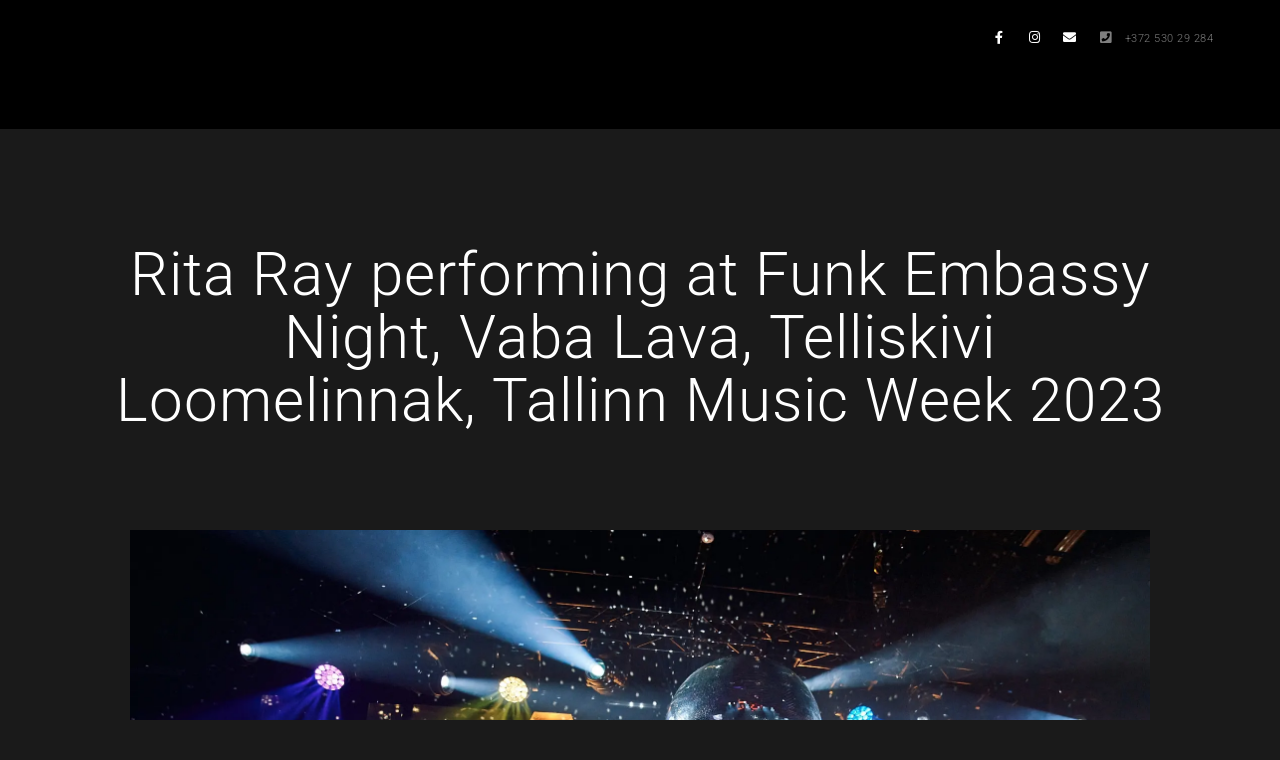

--- FILE ---
content_type: text/html; charset=UTF-8
request_url: https://kaarelantonov.com/rita-ray-performing-at-funk-embassy-night-telliskivi-loomelinnak-vaba-lava-tallinn-music-week-2023-7/
body_size: 34673
content:
<!doctype html>
<html dir="ltr" lang="en-US" prefix="og: https://ogp.me/ns#">
<head><meta charset="UTF-8" /><script>if(navigator.userAgent.match(/MSIE|Internet Explorer/i)||navigator.userAgent.match(/Trident\/7\..*?rv:11/i)){var href=document.location.href;if(!href.match(/[?&]nowprocket/)){if(href.indexOf("?")==-1){if(href.indexOf("#")==-1){document.location.href=href+"?nowprocket=1"}else{document.location.href=href.replace("#","?nowprocket=1#")}}else{if(href.indexOf("#")==-1){document.location.href=href+"&nowprocket=1"}else{document.location.href=href.replace("#","&nowprocket=1#")}}}}</script><script>class RocketLazyLoadScripts{constructor(){this.triggerEvents=["keydown","mousedown","mousemove","touchmove","touchstart","touchend","wheel"],this.userEventHandler=this._triggerListener.bind(this),this.touchStartHandler=this._onTouchStart.bind(this),this.touchMoveHandler=this._onTouchMove.bind(this),this.touchEndHandler=this._onTouchEnd.bind(this),this.clickHandler=this._onClick.bind(this),this.interceptedClicks=[],window.addEventListener("pageshow",(e=>{this.persisted=e.persisted})),window.addEventListener("DOMContentLoaded",(()=>{this._preconnect3rdParties()})),this.delayedScripts={normal:[],async:[],defer:[]},this.allJQueries=[]}_addUserInteractionListener(e){document.hidden?e._triggerListener():(this.triggerEvents.forEach((t=>window.addEventListener(t,e.userEventHandler,{passive:!0}))),window.addEventListener("touchstart",e.touchStartHandler,{passive:!0}),window.addEventListener("mousedown",e.touchStartHandler),document.addEventListener("visibilitychange",e.userEventHandler))}_removeUserInteractionListener(){this.triggerEvents.forEach((e=>window.removeEventListener(e,this.userEventHandler,{passive:!0}))),document.removeEventListener("visibilitychange",this.userEventHandler)}_onTouchStart(e){"HTML"!==e.target.tagName&&(window.addEventListener("touchend",this.touchEndHandler),window.addEventListener("mouseup",this.touchEndHandler),window.addEventListener("touchmove",this.touchMoveHandler,{passive:!0}),window.addEventListener("mousemove",this.touchMoveHandler),e.target.addEventListener("click",this.clickHandler),this._renameDOMAttribute(e.target,"onclick","rocket-onclick"))}_onTouchMove(e){window.removeEventListener("touchend",this.touchEndHandler),window.removeEventListener("mouseup",this.touchEndHandler),window.removeEventListener("touchmove",this.touchMoveHandler,{passive:!0}),window.removeEventListener("mousemove",this.touchMoveHandler),e.target.removeEventListener("click",this.clickHandler),this._renameDOMAttribute(e.target,"rocket-onclick","onclick")}_onTouchEnd(e){window.removeEventListener("touchend",this.touchEndHandler),window.removeEventListener("mouseup",this.touchEndHandler),window.removeEventListener("touchmove",this.touchMoveHandler,{passive:!0}),window.removeEventListener("mousemove",this.touchMoveHandler)}_onClick(e){e.target.removeEventListener("click",this.clickHandler),this._renameDOMAttribute(e.target,"rocket-onclick","onclick"),this.interceptedClicks.push(e),e.preventDefault(),e.stopPropagation(),e.stopImmediatePropagation()}_replayClicks(){window.removeEventListener("touchstart",this.touchStartHandler,{passive:!0}),window.removeEventListener("mousedown",this.touchStartHandler),this.interceptedClicks.forEach((e=>{e.target.dispatchEvent(new MouseEvent("click",{view:e.view,bubbles:!0,cancelable:!0}))}))}_renameDOMAttribute(e,t,n){e.hasAttribute&&e.hasAttribute(t)&&(event.target.setAttribute(n,event.target.getAttribute(t)),event.target.removeAttribute(t))}_triggerListener(){this._removeUserInteractionListener(this),"loading"===document.readyState?document.addEventListener("DOMContentLoaded",this._loadEverythingNow.bind(this)):this._loadEverythingNow()}_preconnect3rdParties(){let e=[];document.querySelectorAll("script[type=rocketlazyloadscript]").forEach((t=>{if(t.hasAttribute("src")){const n=new URL(t.src).origin;n!==location.origin&&e.push({src:n,crossOrigin:t.crossOrigin||"module"===t.getAttribute("data-rocket-type")})}})),e=[...new Map(e.map((e=>[JSON.stringify(e),e]))).values()],this._batchInjectResourceHints(e,"preconnect")}async _loadEverythingNow(){this.lastBreath=Date.now(),this._delayEventListeners(),this._delayJQueryReady(this),this._handleDocumentWrite(),this._registerAllDelayedScripts(),this._preloadAllScripts(),await this._loadScriptsFromList(this.delayedScripts.normal),await this._loadScriptsFromList(this.delayedScripts.defer),await this._loadScriptsFromList(this.delayedScripts.async);try{await this._triggerDOMContentLoaded(),await this._triggerWindowLoad()}catch(e){}window.dispatchEvent(new Event("rocket-allScriptsLoaded")),this._replayClicks()}_registerAllDelayedScripts(){document.querySelectorAll("script[type=rocketlazyloadscript]").forEach((e=>{e.hasAttribute("src")?e.hasAttribute("async")&&!1!==e.async?this.delayedScripts.async.push(e):e.hasAttribute("defer")&&!1!==e.defer||"module"===e.getAttribute("data-rocket-type")?this.delayedScripts.defer.push(e):this.delayedScripts.normal.push(e):this.delayedScripts.normal.push(e)}))}async _transformScript(e){return await this._littleBreath(),new Promise((t=>{const n=document.createElement("script");[...e.attributes].forEach((e=>{let t=e.nodeName;"type"!==t&&("data-rocket-type"===t&&(t="type"),n.setAttribute(t,e.nodeValue))})),e.hasAttribute("src")?(n.addEventListener("load",t),n.addEventListener("error",t)):(n.text=e.text,t());try{e.parentNode.replaceChild(n,e)}catch(e){t()}}))}async _loadScriptsFromList(e){const t=e.shift();return t?(await this._transformScript(t),this._loadScriptsFromList(e)):Promise.resolve()}_preloadAllScripts(){this._batchInjectResourceHints([...this.delayedScripts.normal,...this.delayedScripts.defer,...this.delayedScripts.async],"preload")}_batchInjectResourceHints(e,t){var n=document.createDocumentFragment();e.forEach((e=>{if(e.src){const i=document.createElement("link");i.href=e.src,i.rel=t,"preconnect"!==t&&(i.as="script"),e.getAttribute&&"module"===e.getAttribute("data-rocket-type")&&(i.crossOrigin=!0),e.crossOrigin&&(i.crossOrigin=e.crossOrigin),n.appendChild(i)}})),document.head.appendChild(n)}_delayEventListeners(){let e={};function t(t,n){!function(t){function n(n){return e[t].eventsToRewrite.indexOf(n)>=0?"rocket-"+n:n}e[t]||(e[t]={originalFunctions:{add:t.addEventListener,remove:t.removeEventListener},eventsToRewrite:[]},t.addEventListener=function(){arguments[0]=n(arguments[0]),e[t].originalFunctions.add.apply(t,arguments)},t.removeEventListener=function(){arguments[0]=n(arguments[0]),e[t].originalFunctions.remove.apply(t,arguments)})}(t),e[t].eventsToRewrite.push(n)}function n(e,t){let n=e[t];Object.defineProperty(e,t,{get:()=>n||function(){},set(i){e["rocket"+t]=n=i}})}t(document,"DOMContentLoaded"),t(window,"DOMContentLoaded"),t(window,"load"),t(window,"pageshow"),t(document,"readystatechange"),n(document,"onreadystatechange"),n(window,"onload"),n(window,"onpageshow")}_delayJQueryReady(e){let t=window.jQuery;Object.defineProperty(window,"jQuery",{get:()=>t,set(n){if(n&&n.fn&&!e.allJQueries.includes(n)){n.fn.ready=n.fn.init.prototype.ready=function(t){e.domReadyFired?t.bind(document)(n):document.addEventListener("rocket-DOMContentLoaded",(()=>t.bind(document)(n)))};const t=n.fn.on;n.fn.on=n.fn.init.prototype.on=function(){if(this[0]===window){function e(e){return e.split(" ").map((e=>"load"===e||0===e.indexOf("load.")?"rocket-jquery-load":e)).join(" ")}"string"==typeof arguments[0]||arguments[0]instanceof String?arguments[0]=e(arguments[0]):"object"==typeof arguments[0]&&Object.keys(arguments[0]).forEach((t=>{delete Object.assign(arguments[0],{[e(t)]:arguments[0][t]})[t]}))}return t.apply(this,arguments),this},e.allJQueries.push(n)}t=n}})}async _triggerDOMContentLoaded(){this.domReadyFired=!0,await this._littleBreath(),document.dispatchEvent(new Event("rocket-DOMContentLoaded")),await this._littleBreath(),window.dispatchEvent(new Event("rocket-DOMContentLoaded")),await this._littleBreath(),document.dispatchEvent(new Event("rocket-readystatechange")),await this._littleBreath(),document.rocketonreadystatechange&&document.rocketonreadystatechange()}async _triggerWindowLoad(){await this._littleBreath(),window.dispatchEvent(new Event("rocket-load")),await this._littleBreath(),window.rocketonload&&window.rocketonload(),await this._littleBreath(),this.allJQueries.forEach((e=>e(window).trigger("rocket-jquery-load"))),await this._littleBreath();const e=new Event("rocket-pageshow");e.persisted=this.persisted,window.dispatchEvent(e),await this._littleBreath(),window.rocketonpageshow&&window.rocketonpageshow({persisted:this.persisted})}_handleDocumentWrite(){const e=new Map;document.write=document.writeln=function(t){const n=document.currentScript,i=document.createRange(),r=n.parentElement;let o=e.get(n);void 0===o&&(o=n.nextSibling,e.set(n,o));const s=document.createDocumentFragment();i.setStart(s,0),s.appendChild(i.createContextualFragment(t)),r.insertBefore(s,o)}}async _littleBreath(){Date.now()-this.lastBreath>45&&(await this._requestAnimFrame(),this.lastBreath=Date.now())}async _requestAnimFrame(){return document.hidden?new Promise((e=>setTimeout(e))):new Promise((e=>requestAnimationFrame(e)))}static run(){const e=new RocketLazyLoadScripts;e._addUserInteractionListener(e)}}RocketLazyLoadScripts.run();</script>
	
	<meta name="viewport" content="width=device-width, initial-scale=1, maximum-scale=1" />
	<link rel="profile" href="https://gmpg.org/xfn/11" />
	<link rel="pingback" href="https://kaarelantonov.com/xmlrpc.php" />
	<script data-cfasync="false" data-no-defer="1" data-no-minify="1" data-no-optimize="1">var ewww_webp_supported=!1;function check_webp_feature(A,e){var w;e=void 0!==e?e:function(){},ewww_webp_supported?e(ewww_webp_supported):((w=new Image).onload=function(){ewww_webp_supported=0<w.width&&0<w.height,e&&e(ewww_webp_supported)},w.onerror=function(){e&&e(!1)},w.src="data:image/webp;base64,"+{alpha:"UklGRkoAAABXRUJQVlA4WAoAAAAQAAAAAAAAAAAAQUxQSAwAAAARBxAR/Q9ERP8DAABWUDggGAAAABQBAJ0BKgEAAQAAAP4AAA3AAP7mtQAAAA=="}[A])}check_webp_feature("alpha");</script><script data-cfasync="false" data-no-defer="1" data-no-minify="1" data-no-optimize="1">var Arrive=function(c,w){"use strict";if(c.MutationObserver&&"undefined"!=typeof HTMLElement){var r,a=0,u=(r=HTMLElement.prototype.matches||HTMLElement.prototype.webkitMatchesSelector||HTMLElement.prototype.mozMatchesSelector||HTMLElement.prototype.msMatchesSelector,{matchesSelector:function(e,t){return e instanceof HTMLElement&&r.call(e,t)},addMethod:function(e,t,r){var a=e[t];e[t]=function(){return r.length==arguments.length?r.apply(this,arguments):"function"==typeof a?a.apply(this,arguments):void 0}},callCallbacks:function(e,t){t&&t.options.onceOnly&&1==t.firedElems.length&&(e=[e[0]]);for(var r,a=0;r=e[a];a++)r&&r.callback&&r.callback.call(r.elem,r.elem);t&&t.options.onceOnly&&1==t.firedElems.length&&t.me.unbindEventWithSelectorAndCallback.call(t.target,t.selector,t.callback)},checkChildNodesRecursively:function(e,t,r,a){for(var i,n=0;i=e[n];n++)r(i,t,a)&&a.push({callback:t.callback,elem:i}),0<i.childNodes.length&&u.checkChildNodesRecursively(i.childNodes,t,r,a)},mergeArrays:function(e,t){var r,a={};for(r in e)e.hasOwnProperty(r)&&(a[r]=e[r]);for(r in t)t.hasOwnProperty(r)&&(a[r]=t[r]);return a},toElementsArray:function(e){return e=void 0!==e&&("number"!=typeof e.length||e===c)?[e]:e}}),e=(l.prototype.addEvent=function(e,t,r,a){a={target:e,selector:t,options:r,callback:a,firedElems:[]};return this._beforeAdding&&this._beforeAdding(a),this._eventsBucket.push(a),a},l.prototype.removeEvent=function(e){for(var t,r=this._eventsBucket.length-1;t=this._eventsBucket[r];r--)e(t)&&(this._beforeRemoving&&this._beforeRemoving(t),(t=this._eventsBucket.splice(r,1))&&t.length&&(t[0].callback=null))},l.prototype.beforeAdding=function(e){this._beforeAdding=e},l.prototype.beforeRemoving=function(e){this._beforeRemoving=e},l),t=function(i,n){var o=new e,l=this,s={fireOnAttributesModification:!1};return o.beforeAdding(function(t){var e=t.target;e!==c.document&&e!==c||(e=document.getElementsByTagName("html")[0]);var r=new MutationObserver(function(e){n.call(this,e,t)}),a=i(t.options);r.observe(e,a),t.observer=r,t.me=l}),o.beforeRemoving(function(e){e.observer.disconnect()}),this.bindEvent=function(e,t,r){t=u.mergeArrays(s,t);for(var a=u.toElementsArray(this),i=0;i<a.length;i++)o.addEvent(a[i],e,t,r)},this.unbindEvent=function(){var r=u.toElementsArray(this);o.removeEvent(function(e){for(var t=0;t<r.length;t++)if(this===w||e.target===r[t])return!0;return!1})},this.unbindEventWithSelectorOrCallback=function(r){var a=u.toElementsArray(this),i=r,e="function"==typeof r?function(e){for(var t=0;t<a.length;t++)if((this===w||e.target===a[t])&&e.callback===i)return!0;return!1}:function(e){for(var t=0;t<a.length;t++)if((this===w||e.target===a[t])&&e.selector===r)return!0;return!1};o.removeEvent(e)},this.unbindEventWithSelectorAndCallback=function(r,a){var i=u.toElementsArray(this);o.removeEvent(function(e){for(var t=0;t<i.length;t++)if((this===w||e.target===i[t])&&e.selector===r&&e.callback===a)return!0;return!1})},this},i=new function(){var s={fireOnAttributesModification:!1,onceOnly:!1,existing:!1};function n(e,t,r){return!(!u.matchesSelector(e,t.selector)||(e._id===w&&(e._id=a++),-1!=t.firedElems.indexOf(e._id)))&&(t.firedElems.push(e._id),!0)}var c=(i=new t(function(e){var t={attributes:!1,childList:!0,subtree:!0};return e.fireOnAttributesModification&&(t.attributes=!0),t},function(e,i){e.forEach(function(e){var t=e.addedNodes,r=e.target,a=[];null!==t&&0<t.length?u.checkChildNodesRecursively(t,i,n,a):"attributes"===e.type&&n(r,i)&&a.push({callback:i.callback,elem:r}),u.callCallbacks(a,i)})})).bindEvent;return i.bindEvent=function(e,t,r){t=void 0===r?(r=t,s):u.mergeArrays(s,t);var a=u.toElementsArray(this);if(t.existing){for(var i=[],n=0;n<a.length;n++)for(var o=a[n].querySelectorAll(e),l=0;l<o.length;l++)i.push({callback:r,elem:o[l]});if(t.onceOnly&&i.length)return r.call(i[0].elem,i[0].elem);setTimeout(u.callCallbacks,1,i)}c.call(this,e,t,r)},i},o=new function(){var a={};function i(e,t){return u.matchesSelector(e,t.selector)}var n=(o=new t(function(){return{childList:!0,subtree:!0}},function(e,r){e.forEach(function(e){var t=e.removedNodes,e=[];null!==t&&0<t.length&&u.checkChildNodesRecursively(t,r,i,e),u.callCallbacks(e,r)})})).bindEvent;return o.bindEvent=function(e,t,r){t=void 0===r?(r=t,a):u.mergeArrays(a,t),n.call(this,e,t,r)},o};d(HTMLElement.prototype),d(NodeList.prototype),d(HTMLCollection.prototype),d(HTMLDocument.prototype),d(Window.prototype);var n={};return s(i,n,"unbindAllArrive"),s(o,n,"unbindAllLeave"),n}function l(){this._eventsBucket=[],this._beforeAdding=null,this._beforeRemoving=null}function s(e,t,r){u.addMethod(t,r,e.unbindEvent),u.addMethod(t,r,e.unbindEventWithSelectorOrCallback),u.addMethod(t,r,e.unbindEventWithSelectorAndCallback)}function d(e){e.arrive=i.bindEvent,s(i,e,"unbindArrive"),e.leave=o.bindEvent,s(o,e,"unbindLeave")}}(window,void 0),ewww_webp_supported=!1;function check_webp_feature(e,t){var r;ewww_webp_supported?t(ewww_webp_supported):((r=new Image).onload=function(){ewww_webp_supported=0<r.width&&0<r.height,t(ewww_webp_supported)},r.onerror=function(){t(!1)},r.src="data:image/webp;base64,"+{alpha:"UklGRkoAAABXRUJQVlA4WAoAAAAQAAAAAAAAAAAAQUxQSAwAAAARBxAR/Q9ERP8DAABWUDggGAAAABQBAJ0BKgEAAQAAAP4AAA3AAP7mtQAAAA==",animation:"UklGRlIAAABXRUJQVlA4WAoAAAASAAAAAAAAAAAAQU5JTQYAAAD/////AABBTk1GJgAAAAAAAAAAAAAAAAAAAGQAAABWUDhMDQAAAC8AAAAQBxAREYiI/gcA"}[e])}function ewwwLoadImages(e){if(e){for(var t=document.querySelectorAll(".batch-image img, .image-wrapper a, .ngg-pro-masonry-item a, .ngg-galleria-offscreen-seo-wrapper a"),r=0,a=t.length;r<a;r++)ewwwAttr(t[r],"data-src",t[r].getAttribute("data-webp")),ewwwAttr(t[r],"data-thumbnail",t[r].getAttribute("data-webp-thumbnail"));for(var i=document.querySelectorAll("div.woocommerce-product-gallery__image"),r=0,a=i.length;r<a;r++)ewwwAttr(i[r],"data-thumb",i[r].getAttribute("data-webp-thumb"))}for(var n=document.querySelectorAll("video"),r=0,a=n.length;r<a;r++)ewwwAttr(n[r],"poster",e?n[r].getAttribute("data-poster-webp"):n[r].getAttribute("data-poster-image"));for(var o,l=document.querySelectorAll("img.ewww_webp_lazy_load"),r=0,a=l.length;r<a;r++)e&&(ewwwAttr(l[r],"data-lazy-srcset",l[r].getAttribute("data-lazy-srcset-webp")),ewwwAttr(l[r],"data-srcset",l[r].getAttribute("data-srcset-webp")),ewwwAttr(l[r],"data-lazy-src",l[r].getAttribute("data-lazy-src-webp")),ewwwAttr(l[r],"data-src",l[r].getAttribute("data-src-webp")),ewwwAttr(l[r],"data-orig-file",l[r].getAttribute("data-webp-orig-file")),ewwwAttr(l[r],"data-medium-file",l[r].getAttribute("data-webp-medium-file")),ewwwAttr(l[r],"data-large-file",l[r].getAttribute("data-webp-large-file")),null!=(o=l[r].getAttribute("srcset"))&&!1!==o&&o.includes("R0lGOD")&&ewwwAttr(l[r],"src",l[r].getAttribute("data-lazy-src-webp"))),l[r].className=l[r].className.replace(/\bewww_webp_lazy_load\b/,"");for(var s=document.querySelectorAll(".ewww_webp"),r=0,a=s.length;r<a;r++)e?(ewwwAttr(s[r],"srcset",s[r].getAttribute("data-srcset-webp")),ewwwAttr(s[r],"src",s[r].getAttribute("data-src-webp")),ewwwAttr(s[r],"data-orig-file",s[r].getAttribute("data-webp-orig-file")),ewwwAttr(s[r],"data-medium-file",s[r].getAttribute("data-webp-medium-file")),ewwwAttr(s[r],"data-large-file",s[r].getAttribute("data-webp-large-file")),ewwwAttr(s[r],"data-large_image",s[r].getAttribute("data-webp-large_image")),ewwwAttr(s[r],"data-src",s[r].getAttribute("data-webp-src"))):(ewwwAttr(s[r],"srcset",s[r].getAttribute("data-srcset-img")),ewwwAttr(s[r],"src",s[r].getAttribute("data-src-img"))),s[r].className=s[r].className.replace(/\bewww_webp\b/,"ewww_webp_loaded");window.jQuery&&jQuery.fn.isotope&&jQuery.fn.imagesLoaded&&(jQuery(".fusion-posts-container-infinite").imagesLoaded(function(){jQuery(".fusion-posts-container-infinite").hasClass("isotope")&&jQuery(".fusion-posts-container-infinite").isotope()}),jQuery(".fusion-portfolio:not(.fusion-recent-works) .fusion-portfolio-wrapper").imagesLoaded(function(){jQuery(".fusion-portfolio:not(.fusion-recent-works) .fusion-portfolio-wrapper").isotope()}))}function ewwwWebPInit(e){ewwwLoadImages(e),ewwwNggLoadGalleries(e),document.arrive(".ewww_webp",function(){ewwwLoadImages(e)}),document.arrive(".ewww_webp_lazy_load",function(){ewwwLoadImages(e)}),document.arrive("videos",function(){ewwwLoadImages(e)}),"loading"==document.readyState?document.addEventListener("DOMContentLoaded",ewwwJSONParserInit):("undefined"!=typeof galleries&&ewwwNggParseGalleries(e),ewwwWooParseVariations(e))}function ewwwAttr(e,t,r){null!=r&&!1!==r&&e.setAttribute(t,r)}function ewwwJSONParserInit(){"undefined"!=typeof galleries&&check_webp_feature("alpha",ewwwNggParseGalleries),check_webp_feature("alpha",ewwwWooParseVariations)}function ewwwWooParseVariations(e){if(e)for(var t=document.querySelectorAll("form.variations_form"),r=0,a=t.length;r<a;r++){var i=t[r].getAttribute("data-product_variations"),n=!1;try{for(var o in i=JSON.parse(i))void 0!==i[o]&&void 0!==i[o].image&&(void 0!==i[o].image.src_webp&&(i[o].image.src=i[o].image.src_webp,n=!0),void 0!==i[o].image.srcset_webp&&(i[o].image.srcset=i[o].image.srcset_webp,n=!0),void 0!==i[o].image.full_src_webp&&(i[o].image.full_src=i[o].image.full_src_webp,n=!0),void 0!==i[o].image.gallery_thumbnail_src_webp&&(i[o].image.gallery_thumbnail_src=i[o].image.gallery_thumbnail_src_webp,n=!0),void 0!==i[o].image.thumb_src_webp&&(i[o].image.thumb_src=i[o].image.thumb_src_webp,n=!0));n&&ewwwAttr(t[r],"data-product_variations",JSON.stringify(i))}catch(e){}}}function ewwwNggParseGalleries(e){if(e)for(var t in galleries){var r=galleries[t];galleries[t].images_list=ewwwNggParseImageList(r.images_list)}}function ewwwNggLoadGalleries(e){e&&document.addEventListener("ngg.galleria.themeadded",function(e,t){window.ngg_galleria._create_backup=window.ngg_galleria.create,window.ngg_galleria.create=function(e,t){var r=$(e).data("id");return galleries["gallery_"+r].images_list=ewwwNggParseImageList(galleries["gallery_"+r].images_list),window.ngg_galleria._create_backup(e,t)}})}function ewwwNggParseImageList(e){for(var t in e){var r=e[t];if(void 0!==r["image-webp"]&&(e[t].image=r["image-webp"],delete e[t]["image-webp"]),void 0!==r["thumb-webp"]&&(e[t].thumb=r["thumb-webp"],delete e[t]["thumb-webp"]),void 0!==r.full_image_webp&&(e[t].full_image=r.full_image_webp,delete e[t].full_image_webp),void 0!==r.srcsets)for(var a in r.srcsets)nggSrcset=r.srcsets[a],void 0!==r.srcsets[a+"-webp"]&&(e[t].srcsets[a]=r.srcsets[a+"-webp"],delete e[t].srcsets[a+"-webp"]);if(void 0!==r.full_srcsets)for(var i in r.full_srcsets)nggFSrcset=r.full_srcsets[i],void 0!==r.full_srcsets[i+"-webp"]&&(e[t].full_srcsets[i]=r.full_srcsets[i+"-webp"],delete e[t].full_srcsets[i+"-webp"])}return e}check_webp_feature("alpha",ewwwWebPInit);</script><title>Rita Ray performing at Funk Embassy Night, Vaba Lava, Telliskivi Loomelinnak, Tallinn Music Week 2023</title>
<link rel="alternate" hreflang="en" href="https://kaarelantonov.com/rita-ray-performing-at-funk-embassy-night-telliskivi-loomelinnak-vaba-lava-tallinn-music-week-2023-7/" />
<link rel="alternate" hreflang="et" href="https://kaarelantonov.com/et/rita-ray-performing-at-funk-embassy-night-telliskivi-loomelinnak-vaba-lava-tallinn-music-week-2023-7-2/" />
<link rel="alternate" hreflang="x-default" href="https://kaarelantonov.com/rita-ray-performing-at-funk-embassy-night-telliskivi-loomelinnak-vaba-lava-tallinn-music-week-2023-7/" />

		<!-- All in One SEO Pro 4.5.4 - aioseo.com -->
		<meta name="description" content="Rita Ray performing at Funk Embassy Night, Vaba Lava, Telliskivi Loomelinnak, Tallinn Music Week 2023 - Image by Kaarel Antonov Photography" />
		<meta name="robots" content="noindex, max-snippet:-1, max-image-preview:large, max-video-preview:-1" />
		<meta name="google-site-verification" content="bD0TzJM9gMixV8ZyarlhxbhQW_atFEepbHy8DRwjFg0" />
		<link rel="canonical" href="https://kaarelantonov.com/rita-ray-performing-at-funk-embassy-night-telliskivi-loomelinnak-vaba-lava-tallinn-music-week-2023-7/" />
		
		<meta property="og:locale" content="en_US" />
		<meta property="og:site_name" content="Creative Photography &amp; Visual Content Creator - Kaarel Antonov Photography" />
		<meta property="og:type" content="article" />
		<meta property="og:title" content="Rita Ray performing at Funk Embassy Night, Vaba Lava, Telliskivi Loomelinnak, Tallinn Music Week 2023" />
		<meta property="og:description" content="Rita Ray performing at Funk Embassy Night, Vaba Lava, Telliskivi Loomelinnak, Tallinn Music Week 2023 - Image by Kaarel Antonov Photography" />
		<meta property="og:url" content="https://kaarelantonov.com/rita-ray-performing-at-funk-embassy-night-telliskivi-loomelinnak-vaba-lava-tallinn-music-week-2023-7/" />
		<meta property="article:published_time" content="2023-07-09T15:23:32+00:00" />
		<meta property="article:modified_time" content="2023-07-09T16:19:22+00:00" />
		<meta name="twitter:card" content="summary" />
		<meta name="twitter:title" content="Rita Ray performing at Funk Embassy Night, Vaba Lava, Telliskivi Loomelinnak, Tallinn Music Week 2023" />
		<meta name="twitter:description" content="Rita Ray performing at Funk Embassy Night, Vaba Lava, Telliskivi Loomelinnak, Tallinn Music Week 2023 - Image by Kaarel Antonov Photography" />
		<script type="application/ld+json" class="aioseo-schema">
			{"@context":"https:\/\/schema.org","@graph":[{"@type":"BreadcrumbList","@id":"https:\/\/kaarelantonov.com\/rita-ray-performing-at-funk-embassy-night-telliskivi-loomelinnak-vaba-lava-tallinn-music-week-2023-7\/#breadcrumblist","itemListElement":[{"@type":"ListItem","@id":"https:\/\/kaarelantonov.com\/#listItem","position":1,"name":"Home","item":"https:\/\/kaarelantonov.com\/","nextItem":"https:\/\/kaarelantonov.com\/rita-ray-performing-at-funk-embassy-night-telliskivi-loomelinnak-vaba-lava-tallinn-music-week-2023-7\/#listItem"},{"@type":"ListItem","@id":"https:\/\/kaarelantonov.com\/rita-ray-performing-at-funk-embassy-night-telliskivi-loomelinnak-vaba-lava-tallinn-music-week-2023-7\/#listItem","position":2,"name":"Rita Ray performing at Funk Embassy Night, Vaba Lava, Telliskivi Loomelinnak, Tallinn Music Week 2023","previousItem":"https:\/\/kaarelantonov.com\/#listItem"}]},{"@type":"ItemPage","@id":"https:\/\/kaarelantonov.com\/rita-ray-performing-at-funk-embassy-night-telliskivi-loomelinnak-vaba-lava-tallinn-music-week-2023-7\/#itempage","url":"https:\/\/kaarelantonov.com\/rita-ray-performing-at-funk-embassy-night-telliskivi-loomelinnak-vaba-lava-tallinn-music-week-2023-7\/","name":"Rita Ray performing at Funk Embassy Night, Vaba Lava, Telliskivi Loomelinnak, Tallinn Music Week 2023","description":"Rita Ray performing at Funk Embassy Night, Vaba Lava, Telliskivi Loomelinnak, Tallinn Music Week 2023 - Image by Kaarel Antonov Photography","inLanguage":"en-US","isPartOf":{"@id":"https:\/\/kaarelantonov.com\/#website"},"breadcrumb":{"@id":"https:\/\/kaarelantonov.com\/rita-ray-performing-at-funk-embassy-night-telliskivi-loomelinnak-vaba-lava-tallinn-music-week-2023-7\/#breadcrumblist"},"author":{"@id":"https:\/\/kaarelantonov.com\/author\/kaaarel\/#author"},"creator":{"@id":"https:\/\/kaarelantonov.com\/author\/kaaarel\/#author"},"datePublished":"2023-07-09T15:23:32+00:00","dateModified":"2023-07-09T16:19:22+00:00"},{"@type":"Organization","@id":"https:\/\/kaarelantonov.com\/#organization","name":"Kaarel Antonov Photography","url":"https:\/\/kaarelantonov.com\/","logo":{"@type":"ImageObject","url":"https:\/\/kaarelantonov.com\/wp-content\/uploads\/2021\/02\/Kaarel-Antonov-Photography-Logos-03.svg","@id":"https:\/\/kaarelantonov.com\/rita-ray-performing-at-funk-embassy-night-telliskivi-loomelinnak-vaba-lava-tallinn-music-week-2023-7\/#organizationLogo","caption":"Logo"},"image":{"@id":"https:\/\/kaarelantonov.com\/#organizationLogo"},"contactPoint":{"@type":"ContactPoint","telephone":"+37253029248","contactType":"Reservations"}},{"@type":"Person","@id":"https:\/\/kaarelantonov.com\/author\/kaaarel\/#author","url":"https:\/\/kaarelantonov.com\/author\/kaaarel\/","name":"Kaarel Antonov"},{"@type":"WebPage","@id":"https:\/\/kaarelantonov.com\/rita-ray-performing-at-funk-embassy-night-telliskivi-loomelinnak-vaba-lava-tallinn-music-week-2023-7\/#webpage","url":"https:\/\/kaarelantonov.com\/rita-ray-performing-at-funk-embassy-night-telliskivi-loomelinnak-vaba-lava-tallinn-music-week-2023-7\/","name":"Rita Ray performing at Funk Embassy Night, Vaba Lava, Telliskivi Loomelinnak, Tallinn Music Week 2023","description":"Rita Ray performing at Funk Embassy Night, Vaba Lava, Telliskivi Loomelinnak, Tallinn Music Week 2023 - Image by Kaarel Antonov Photography","inLanguage":"en-US","isPartOf":{"@id":"https:\/\/kaarelantonov.com\/#website"},"breadcrumb":{"@id":"https:\/\/kaarelantonov.com\/rita-ray-performing-at-funk-embassy-night-telliskivi-loomelinnak-vaba-lava-tallinn-music-week-2023-7\/#breadcrumblist"},"author":{"@id":"https:\/\/kaarelantonov.com\/author\/kaaarel\/#author"},"creator":{"@id":"https:\/\/kaarelantonov.com\/author\/kaaarel\/#author"},"datePublished":"2023-07-09T15:23:32+00:00","dateModified":"2023-07-09T16:19:22+00:00"},{"@type":"WebSite","@id":"https:\/\/kaarelantonov.com\/#website","url":"https:\/\/kaarelantonov.com\/","name":"Creative Photography & Visual Content Creator","alternateName":"Kaarel Antonov Photography","description":"Kaarel Antonov Photography","inLanguage":"en-US","publisher":{"@id":"https:\/\/kaarelantonov.com\/#organization"}}]}
		</script>
		<!-- All in One SEO Pro -->

<link rel='dns-prefetch' href='//report-uri.cloudflare.com' />
<link rel='dns-prefetch' href='//fonts.gstatic.com' />
<link rel='dns-prefetch' href='//fonts.googleapis.com' />
<link rel='dns-prefetch' href='//use.fontawesome.com' />
<link rel='dns-prefetch' href='//google-analytics.com' />
<link rel='dns-prefetch' href='//youtube.com' />
<link rel='dns-prefetch' href='//player.vimeo.com' />
<link rel='dns-prefetch' href='//platform.instagram.com' />
<link rel='dns-prefetch' href='//cdnjs.cloudflare.com' />
<link rel='dns-prefetch' href='//www.google.ee' />
<link rel='dns-prefetch' href='//www.google.com' />
<link rel='dns-prefetch' href='//googleads.g.doubleclick.net' />
<link rel='dns-prefetch' href='//www.googletagmanager.com' />

<link rel="alternate" type="application/rss+xml" title="Creative Photography &amp; Visual Content Creator &raquo; Feed" href="https://kaarelantonov.com/feed/" />
<link rel="alternate" type="application/rss+xml" title="Creative Photography &amp; Visual Content Creator &raquo; Comments Feed" href="https://kaarelantonov.com/comments/feed/" />
<link rel="alternate" title="oEmbed (JSON)" type="application/json+oembed" href="https://kaarelantonov.com/wp-json/oembed/1.0/embed?url=https%3A%2F%2Fkaarelantonov.com%2Frita-ray-performing-at-funk-embassy-night-telliskivi-loomelinnak-vaba-lava-tallinn-music-week-2023-7%2F" />
<link rel="alternate" title="oEmbed (XML)" type="text/xml+oembed" href="https://kaarelantonov.com/wp-json/oembed/1.0/embed?url=https%3A%2F%2Fkaarelantonov.com%2Frita-ray-performing-at-funk-embassy-night-telliskivi-loomelinnak-vaba-lava-tallinn-music-week-2023-7%2F&#038;format=xml" />
<style id='wp-img-auto-sizes-contain-inline-css' type='text/css'>
img:is([sizes=auto i],[sizes^="auto," i]){contain-intrinsic-size:3000px 1500px}
/*# sourceURL=wp-img-auto-sizes-contain-inline-css */
</style>
<link rel='stylesheet' id='sbi_styles-css' href='https://kaarelantonov.com/wp-content/plugins/instagram-feed/css/sbi-styles.min.css?ver=6.2.8' type='text/css' media='all' />
<style id='wp-emoji-styles-inline-css' type='text/css'>

	img.wp-smiley, img.emoji {
		display: inline !important;
		border: none !important;
		box-shadow: none !important;
		height: 1em !important;
		width: 1em !important;
		margin: 0 0.07em !important;
		vertical-align: -0.1em !important;
		background: none !important;
		padding: 0 !important;
	}
/*# sourceURL=wp-emoji-styles-inline-css */
</style>
<link rel='stylesheet' id='wp-block-library-css' href='https://kaarelantonov.com/wp-includes/css/dist/block-library/style.min.css?ver=6.9' type='text/css' media='all' />
<style id='global-styles-inline-css' type='text/css'>
:root{--wp--preset--aspect-ratio--square: 1;--wp--preset--aspect-ratio--4-3: 4/3;--wp--preset--aspect-ratio--3-4: 3/4;--wp--preset--aspect-ratio--3-2: 3/2;--wp--preset--aspect-ratio--2-3: 2/3;--wp--preset--aspect-ratio--16-9: 16/9;--wp--preset--aspect-ratio--9-16: 9/16;--wp--preset--color--black: #000000;--wp--preset--color--cyan-bluish-gray: #abb8c3;--wp--preset--color--white: #ffffff;--wp--preset--color--pale-pink: #f78da7;--wp--preset--color--vivid-red: #cf2e2e;--wp--preset--color--luminous-vivid-orange: #ff6900;--wp--preset--color--luminous-vivid-amber: #fcb900;--wp--preset--color--light-green-cyan: #7bdcb5;--wp--preset--color--vivid-green-cyan: #00d084;--wp--preset--color--pale-cyan-blue: #8ed1fc;--wp--preset--color--vivid-cyan-blue: #0693e3;--wp--preset--color--vivid-purple: #9b51e0;--wp--preset--color--gray: #676767;--wp--preset--color--light-gray: #eeeeee;--wp--preset--color--dark-gray: #333333;--wp--preset--gradient--vivid-cyan-blue-to-vivid-purple: linear-gradient(135deg,rgb(6,147,227) 0%,rgb(155,81,224) 100%);--wp--preset--gradient--light-green-cyan-to-vivid-green-cyan: linear-gradient(135deg,rgb(122,220,180) 0%,rgb(0,208,130) 100%);--wp--preset--gradient--luminous-vivid-amber-to-luminous-vivid-orange: linear-gradient(135deg,rgb(252,185,0) 0%,rgb(255,105,0) 100%);--wp--preset--gradient--luminous-vivid-orange-to-vivid-red: linear-gradient(135deg,rgb(255,105,0) 0%,rgb(207,46,46) 100%);--wp--preset--gradient--very-light-gray-to-cyan-bluish-gray: linear-gradient(135deg,rgb(238,238,238) 0%,rgb(169,184,195) 100%);--wp--preset--gradient--cool-to-warm-spectrum: linear-gradient(135deg,rgb(74,234,220) 0%,rgb(151,120,209) 20%,rgb(207,42,186) 40%,rgb(238,44,130) 60%,rgb(251,105,98) 80%,rgb(254,248,76) 100%);--wp--preset--gradient--blush-light-purple: linear-gradient(135deg,rgb(255,206,236) 0%,rgb(152,150,240) 100%);--wp--preset--gradient--blush-bordeaux: linear-gradient(135deg,rgb(254,205,165) 0%,rgb(254,45,45) 50%,rgb(107,0,62) 100%);--wp--preset--gradient--luminous-dusk: linear-gradient(135deg,rgb(255,203,112) 0%,rgb(199,81,192) 50%,rgb(65,88,208) 100%);--wp--preset--gradient--pale-ocean: linear-gradient(135deg,rgb(255,245,203) 0%,rgb(182,227,212) 50%,rgb(51,167,181) 100%);--wp--preset--gradient--electric-grass: linear-gradient(135deg,rgb(202,248,128) 0%,rgb(113,206,126) 100%);--wp--preset--gradient--midnight: linear-gradient(135deg,rgb(2,3,129) 0%,rgb(40,116,252) 100%);--wp--preset--font-size--small: 13px;--wp--preset--font-size--medium: 20px;--wp--preset--font-size--large: 36px;--wp--preset--font-size--x-large: 42px;--wp--preset--spacing--20: 0.44rem;--wp--preset--spacing--30: 0.67rem;--wp--preset--spacing--40: 1rem;--wp--preset--spacing--50: 1.5rem;--wp--preset--spacing--60: 2.25rem;--wp--preset--spacing--70: 3.38rem;--wp--preset--spacing--80: 5.06rem;--wp--preset--shadow--natural: 6px 6px 9px rgba(0, 0, 0, 0.2);--wp--preset--shadow--deep: 12px 12px 50px rgba(0, 0, 0, 0.4);--wp--preset--shadow--sharp: 6px 6px 0px rgba(0, 0, 0, 0.2);--wp--preset--shadow--outlined: 6px 6px 0px -3px rgb(255, 255, 255), 6px 6px rgb(0, 0, 0);--wp--preset--shadow--crisp: 6px 6px 0px rgb(0, 0, 0);}:where(.is-layout-flex){gap: 0.5em;}:where(.is-layout-grid){gap: 0.5em;}body .is-layout-flex{display: flex;}.is-layout-flex{flex-wrap: wrap;align-items: center;}.is-layout-flex > :is(*, div){margin: 0;}body .is-layout-grid{display: grid;}.is-layout-grid > :is(*, div){margin: 0;}:where(.wp-block-columns.is-layout-flex){gap: 2em;}:where(.wp-block-columns.is-layout-grid){gap: 2em;}:where(.wp-block-post-template.is-layout-flex){gap: 1.25em;}:where(.wp-block-post-template.is-layout-grid){gap: 1.25em;}.has-black-color{color: var(--wp--preset--color--black) !important;}.has-cyan-bluish-gray-color{color: var(--wp--preset--color--cyan-bluish-gray) !important;}.has-white-color{color: var(--wp--preset--color--white) !important;}.has-pale-pink-color{color: var(--wp--preset--color--pale-pink) !important;}.has-vivid-red-color{color: var(--wp--preset--color--vivid-red) !important;}.has-luminous-vivid-orange-color{color: var(--wp--preset--color--luminous-vivid-orange) !important;}.has-luminous-vivid-amber-color{color: var(--wp--preset--color--luminous-vivid-amber) !important;}.has-light-green-cyan-color{color: var(--wp--preset--color--light-green-cyan) !important;}.has-vivid-green-cyan-color{color: var(--wp--preset--color--vivid-green-cyan) !important;}.has-pale-cyan-blue-color{color: var(--wp--preset--color--pale-cyan-blue) !important;}.has-vivid-cyan-blue-color{color: var(--wp--preset--color--vivid-cyan-blue) !important;}.has-vivid-purple-color{color: var(--wp--preset--color--vivid-purple) !important;}.has-black-background-color{background-color: var(--wp--preset--color--black) !important;}.has-cyan-bluish-gray-background-color{background-color: var(--wp--preset--color--cyan-bluish-gray) !important;}.has-white-background-color{background-color: var(--wp--preset--color--white) !important;}.has-pale-pink-background-color{background-color: var(--wp--preset--color--pale-pink) !important;}.has-vivid-red-background-color{background-color: var(--wp--preset--color--vivid-red) !important;}.has-luminous-vivid-orange-background-color{background-color: var(--wp--preset--color--luminous-vivid-orange) !important;}.has-luminous-vivid-amber-background-color{background-color: var(--wp--preset--color--luminous-vivid-amber) !important;}.has-light-green-cyan-background-color{background-color: var(--wp--preset--color--light-green-cyan) !important;}.has-vivid-green-cyan-background-color{background-color: var(--wp--preset--color--vivid-green-cyan) !important;}.has-pale-cyan-blue-background-color{background-color: var(--wp--preset--color--pale-cyan-blue) !important;}.has-vivid-cyan-blue-background-color{background-color: var(--wp--preset--color--vivid-cyan-blue) !important;}.has-vivid-purple-background-color{background-color: var(--wp--preset--color--vivid-purple) !important;}.has-black-border-color{border-color: var(--wp--preset--color--black) !important;}.has-cyan-bluish-gray-border-color{border-color: var(--wp--preset--color--cyan-bluish-gray) !important;}.has-white-border-color{border-color: var(--wp--preset--color--white) !important;}.has-pale-pink-border-color{border-color: var(--wp--preset--color--pale-pink) !important;}.has-vivid-red-border-color{border-color: var(--wp--preset--color--vivid-red) !important;}.has-luminous-vivid-orange-border-color{border-color: var(--wp--preset--color--luminous-vivid-orange) !important;}.has-luminous-vivid-amber-border-color{border-color: var(--wp--preset--color--luminous-vivid-amber) !important;}.has-light-green-cyan-border-color{border-color: var(--wp--preset--color--light-green-cyan) !important;}.has-vivid-green-cyan-border-color{border-color: var(--wp--preset--color--vivid-green-cyan) !important;}.has-pale-cyan-blue-border-color{border-color: var(--wp--preset--color--pale-cyan-blue) !important;}.has-vivid-cyan-blue-border-color{border-color: var(--wp--preset--color--vivid-cyan-blue) !important;}.has-vivid-purple-border-color{border-color: var(--wp--preset--color--vivid-purple) !important;}.has-vivid-cyan-blue-to-vivid-purple-gradient-background{background: var(--wp--preset--gradient--vivid-cyan-blue-to-vivid-purple) !important;}.has-light-green-cyan-to-vivid-green-cyan-gradient-background{background: var(--wp--preset--gradient--light-green-cyan-to-vivid-green-cyan) !important;}.has-luminous-vivid-amber-to-luminous-vivid-orange-gradient-background{background: var(--wp--preset--gradient--luminous-vivid-amber-to-luminous-vivid-orange) !important;}.has-luminous-vivid-orange-to-vivid-red-gradient-background{background: var(--wp--preset--gradient--luminous-vivid-orange-to-vivid-red) !important;}.has-very-light-gray-to-cyan-bluish-gray-gradient-background{background: var(--wp--preset--gradient--very-light-gray-to-cyan-bluish-gray) !important;}.has-cool-to-warm-spectrum-gradient-background{background: var(--wp--preset--gradient--cool-to-warm-spectrum) !important;}.has-blush-light-purple-gradient-background{background: var(--wp--preset--gradient--blush-light-purple) !important;}.has-blush-bordeaux-gradient-background{background: var(--wp--preset--gradient--blush-bordeaux) !important;}.has-luminous-dusk-gradient-background{background: var(--wp--preset--gradient--luminous-dusk) !important;}.has-pale-ocean-gradient-background{background: var(--wp--preset--gradient--pale-ocean) !important;}.has-electric-grass-gradient-background{background: var(--wp--preset--gradient--electric-grass) !important;}.has-midnight-gradient-background{background: var(--wp--preset--gradient--midnight) !important;}.has-small-font-size{font-size: var(--wp--preset--font-size--small) !important;}.has-medium-font-size{font-size: var(--wp--preset--font-size--medium) !important;}.has-large-font-size{font-size: var(--wp--preset--font-size--large) !important;}.has-x-large-font-size{font-size: var(--wp--preset--font-size--x-large) !important;}
/*# sourceURL=global-styles-inline-css */
</style>

<style id='classic-theme-styles-inline-css' type='text/css'>
/*! This file is auto-generated */
.wp-block-button__link{color:#fff;background-color:#32373c;border-radius:9999px;box-shadow:none;text-decoration:none;padding:calc(.667em + 2px) calc(1.333em + 2px);font-size:1.125em}.wp-block-file__button{background:#32373c;color:#fff;text-decoration:none}
/*# sourceURL=/wp-includes/css/classic-themes.min.css */
</style>
<link data-minify="1" rel='stylesheet' id='wpml-blocks-css' href='https://kaarelantonov.com/wp-content/cache/min/1/wp-content/plugins/sitepress-multilingual-cms/dist/css/blocks/styles.css?ver=1710517355' type='text/css' media='all' />
<style  type='text/css'  data-wpacu-inline-css-file='1'>
.wpml-ls-legacy-list-horizontal{border:1px solid transparent;padding:7px;clear:both}.wpml-ls-legacy-list-horizontal>ul{padding:0;margin:0 !important;list-style-type:none}.wpml-ls-legacy-list-horizontal .wpml-ls-item{padding:0;margin:0;list-style-type:none;display:inline-block}.wpml-ls-legacy-list-horizontal a{display:block;text-decoration:none;padding:5px 10px 6px;line-height:1}.wpml-ls-legacy-list-horizontal a span{vertical-align:middle}.wpml-ls-legacy-list-horizontal a span.wpml-ls-bracket{vertical-align:unset}.wpml-ls-legacy-list-horizontal .wpml-ls-flag{display:inline;vertical-align:middle}.wpml-ls-legacy-list-horizontal .wpml-ls-flag+span{margin-left:.4em}.rtl .wpml-ls-legacy-list-horizontal .wpml-ls-flag+span{margin-left:0;margin-right:.4em}.wpml-ls-legacy-list-horizontal.wpml-ls-statics-footer{margin-bottom:30px}.wpml-ls-legacy-list-horizontal.wpml-ls-statics-footer>ul{text-align:center}

</style>
<style  type='text/css'  data-wpacu-inline-css-file='1'>
.wpml-ls-menu-item .wpml-ls-flag{display:inline;vertical-align:baseline}.wpml-ls-menu-item .wpml-ls-flag+span{margin-left:.3em}.rtl .wpml-ls-menu-item .wpml-ls-flag+span{margin-left:0;margin-right:.3em}ul .wpml-ls-menu-item a{display:flex;align-items:center}
</style>
<link rel='stylesheet' id='qi-addons-for-elementor-grid-style-css' href='https://kaarelantonov.com/wp-content/plugins/qi-addons-for-elementor/assets/css/grid.min.css?ver=1.8.0' type='text/css' media='all' />
<link rel='stylesheet' id='qi-addons-for-elementor-helper-parts-style-css' href='https://kaarelantonov.com/wp-content/plugins/qi-addons-for-elementor/assets/css/helper-parts.min.css?ver=1.8.0' type='text/css' media='all' />
<link rel='stylesheet' id='qi-addons-for-elementor-style-css' href='https://kaarelantonov.com/wp-content/plugins/qi-addons-for-elementor/assets/css/main.min.css?ver=1.8.0' type='text/css' media='all' />
<link data-minify="1" rel='stylesheet' id='blacksilver-MainStyle-css' href='https://kaarelantonov.com/wp-content/cache/min/1/wp-content/themes/blacksilver/style.css?ver=1710517356' type='text/css' media='all' />
<link data-minify="1" rel='stylesheet' id='blacksilver-content-style-css' href='https://kaarelantonov.com/wp-content/cache/min/1/wp-content/themes/blacksilver/css/styles-content.css?ver=1710517358' type='text/css' media='screen' />
<link data-minify="1" rel='stylesheet' id='blacksilver-black-style-css' href='https://kaarelantonov.com/wp-content/cache/min/1/wp-content/themes/blacksilver/css/styles-black.css?ver=1710517358' type='text/css' media='screen' />
<link data-minify="1" rel='stylesheet' id='blacksilver-ResponsiveCSS-css' href='https://kaarelantonov.com/wp-content/cache/min/1/wp-content/themes/blacksilver/css/responsive.css?ver=1710517358' type='text/css' media='screen' />
<style id='blacksilver-ResponsiveCSS-inline-css' type='text/css'>
.mtheme-lightbox #lg-zoom-out,.lg-toolbar #lg-download {  display: none; }
.mtheme-lightbox #lg-zoom-out,.lg-toolbar #lg-zoom-in {  display: none; }
.mtheme-lightbox .lightbox-text-title {  display: none; }

	.entry-content,
	input,
	textarea,
	label,
	button,
	.skill-bar-percent,
	.entry-content .wp-block-button .wp-block-button__link,
	.woocommerce .woocommerce-message,
	.woocommerce a.button.alt,
	#password-protected label,
	.mtheme-button,
	#copyright,
	.worktype-categories,
	.post-password-form p,
	#password-protected p,
	.sidebar-widget,
	.client-company,
	.client-name,
	.woocommerce ul.products li.product a,
	.woocommerce-page ul.products li.product a,
	ol.commentlist li.comment .comment-author .fn a,
	ol.commentlist li.comment .comment-author,
	#gridblock-filters li a:hover,
	#gridblock-filters li a,
	.woocommerce span.onsale,
	.woocommerce button.button.alt,
	.woocommerce .button,
	.woocommerce-page span.onsale,
	#gridblock-filters .griblock-filters-subcats a,
	#commentform .logged-in-as,
	.theme-hover-arrow,
	ol.commentlist li.comment .comment-meta a,
	.post-thumbnail-navigation-inner,
	.post-thumbnail-navigation-inner a,
	.postsummarywrap .post-single-meta,
	.postsummarywrap a,
	.gridblock-parallax-wrap .slideshow-box-categories,
	.proofing-content .event-details > li,
	.entry-content .about_paypal,
	.woocommerce-checkout .place-order .terms label,
	.woocommerce-checkout .place-order .terms label a,
	.text-is-bright .woocommerce form .form-row label,
	.woocommerce-page .text-is-bright form .form-row label,
	.woocommerce form .form-row label,
	.woocommerce-page form .form-row label,
	.gridblock-blog-parallax .photocard-title,
	.gridblock-blog-parallax .quote_author,
	.gridblock-blog-parallax .photocard-contents,
	.gridblock-blog-parallax .button-blog-continue,
	.entry-content .gridblock-blog-parallax h3.photocard-subtitle,
	.gridblock-blog-parallax .button-blog-continue a,
	.gridblock-blog-parallax .photocard-contents,
	.entry-title-subheading,
	.entry-title-subheading p,
	.text-is-dark .entry-title-subheading p,
	.section-description,
	.section-description p,
	.text-is-dark .section-description p,
	.entry-content .smaller-content,
	.entry-content,
	.woocommerce #tab-description p,
	.woocommerce .entry-summary div[itemprop="description"],
	.blog-details-section .the-month,
	.post-meta-time-archive,
	.gridblock-parallax-wrap .work-description,
	.gridblock-five .work-description,
	.gridblock-four .work-description,
	.gridblock-three .work-description,
	.gridblock-two .work-description,
	.gridblock-one .work-description,
	.slideshow-box-info .work-description,
	.events-summary-wrap,
	.post-thumbnail-desc,
	.gallery .gallery-caption,
	table th,
	.entry-content q:before,
	.entry-content q:after,
	.entry-content dt,
	.readmore_link a,
	.readmore_link a:hover,
	.entry-content a.read-more-link:hover,
	.slideshow-box-description,
	.slideshow-box-content,
	.slideshow-box-readmore,
	.slideshow-box-price,
	.slideshow-box-content .slideshow-box-categories a:hover,
	.entry-content .ui-tabs .ui-tabs-nav .ui-state-active a,
	.entry-content .ui-tabs .ui-tabs-nav .ui-state-active a:hover,
	.entry-content .text-is-bright .ui-tabs .ui-tabs-nav li a,
	.entry-content .ui-tabs .ui-tabs-nav li a:hover,
	.entry-content .ui-tabs .ui-tabs-nav li.ui-tabs-selected a,
	.entry-content .ui-tabs .ui-tabs-nav li.ui-state-disabled a,
	.entry-content .ui-tabs .ui-tabs-nav li.ui-state-processing a,
	.person-details a,
	.person-socials a,
	.text-is-dark .callout h2.callout-title,
	.pricing-table .pricing-row,
	.password-protected-icon,
	.post-single-tags,
	.post-single-tags a,
	.page-link,
	.blog-grid-element .summary-date,
	.summary-comment a,
	.summary-date,
	.post-single-meta a:hover,
	.woocommerce .entry-summary .amount,
	.navigation a:hover,
	.nav-previous a,
	.nav-next a,
	.nav-lightbox a,
	.quote_say,
	.quote_author,
	.entry-content .blogpost_readmore a:hover,
	.entry-content .portfolio-details-section-inner .project-info ul li,
	.entry-content .portfolio-details-section-inner .portfolio-details-wrap .post-like-count,
	.client-company a:hover,
	.client-say,
	.wpcf7-form p,
	.wpcf7-form input,
	.wpcf7-form textarea,
	.mtheme-404-wrap #searchform input,
	.woocommerce-product-rating .woocommerce-review-link,
	.woocommerce-MyAccount-content .woocommerce-Button.button,
	.woocommerce-orders-table .woocommerce-button.button,
	.woocommerce .track_order .button,
	.woocommerce a.button.wc-backward,
	.woocommerce a.add_to_cart_button,
	.woocommerce a.add_to_cart_button.added,
	.woocommerce div.product span.price,
	.woocommerce div.product p.price,
	.woocommerce #content div.product span.price,
	.woocommerce #content div.product p.price,
	.woocommerce-page div.product span.price,
	.woocommerce-page div.product p.price,
	.woocommerce-page #content div.product span.price,
	.woocommerce-page #content div.product p.price,
	.woocommerce ul.products li.product .price,
	.woocommerce-page ul.products li.product .price,
	.woocommerce ul.products li.product .price .from,
	.woocommerce-page ul.products li.product .price .from,
	.woocommerce ul.products li.product .price del,
	.woocommerce-page ul.products li.product .price del,
	.mtheme-woo-order-selected,
	.woocommerce .woocommerce-breadcrumb,
	.woocommerce .woocommerce-breadcrumb a,
	.woocommerce .woocommerce-breadcrumb a:hover,
	.woocommerce-result-count,
	.woocommerce table.shop_table th,
	.woocommerce-page table.shop_table th,
	.woocommerce .product_meta,
	.woocommerce div.product .woocommerce-tabs ul.tabs li a,
	.woocommerce .product_meta a,
	.woocommerce div.product .woocommerce-tabs ul.tabs li a,
	.woocommerce div.product .woocommerce-tabs ul.tabs li a:hover,
	.woocommerce div.product .woocommerce-tabs ul.tabs li,
	.woocommerce #content div.product .woocommerce-tabs ul.tabs li,
	.woocommerce-page div.product .woocommerce-tabs ul.tabs li,
	.woocommerce-page #content div.product .woocommerce-tabs ul.tabs li,
	.woocommerce div.product .woocommerce-tabs ul.tabs li.active,
	.woocommerce #content div.product .woocommerce-tabs ul.tabs li.active,
	.woocommerce-page div.product .woocommerce-tabs ul.tabs li.active,
	.woocommerce-page #content div.product .woocommerce-tabs ul.tabs li.active,
	.woocommerce .shop_table thead th,
	.woocommerce .shop_table th.product-name,
	.woocommerce .shop_table th.product-price,
	.woocommerce .shop_table th.product-quantity,
	.woocommerce .shop_table th.product-total,
	.woocommerce .shop_table th.product-subtotal,
	.woocommerce .shop_table .product-name,
	.woocommerce .shop_table .product-price,
	.woocommerce .shop_table .product-quantity,
	.woocommerce .shop_table .product-total,
	.woocommerce .shop_table .product-subtotal,
	.woocommerce table th,
	.woocommerce table td,
	.woocommerce form .form-row label,
	.woocommerce-page form .form-row label,
	.woocommerce #content div.product p.price del,
	.woocommerce #content div.product span.price del,
	.woocommerce div.product p.price del,
	.woocommerce div.product span.price del,
	.woocommerce-page #content div.product p.price del,
	.woocommerce-page #content div.product span.price del,
	.woocommerce-page div.product p.price del,
	.woocommerce-page div.product span.price del,
	.woocommerce table.shop_table tfoot td,
	.woocommerce table.shop_table tfoot th,
	.woocommerce-page table.shop_table tfoot td,
	.woocommerce-page table.shop_table tfoot th,
	.woocommerce #reviews #comments ol.commentlist li .meta,
	.woocommerce-checkout #payment ul.payment_methods li,
	.cart-elements .cart-title,
	.cart-content-checkout,
	.cart-view-link a,
	.cart-checkout-link a,
	.woocommerce-checkout .order_details,
	.client-position,
	.imagebox-content-above .imagebox-desc,
	.imagebox-content-below .imagebox-desc
	 { font-family : "Roboto"; }

	h1,
	h2,
	h3,
	h4,
	h5,
	h6,
	.entry-content h1,
	.entry-content h2,
	.entry-content h3,
	.entry-content h4,
	.entry-content h5,
	.entry-content h6,
	.entry-title-wrap h1,
	.time-count-data,
	.pricing-wrap,
	.entry-content .work-details h4,
	h2.section-title,
	.entry-content .section-heading h5,
	h1.entry-title,
	.woocommerce-page h1.entry-title,
	.woocommerce .related h2,
	.woocommerce ul.products li.product .woocommerce-loop-product__title,
	.entry-content h3.progressbar-title,
	.work-details h4 a,
	.work-details h4,
	.entry-content .slideshow-box-info h3.photocard-subtitle,
	.entry-content .gridblock-blog-parallax h3.photocard-subtitle,
	.proofing-client-title,
	.mtheme-404-wrap h4,
	.entry-content h3.reservation-subheading,
	.client-company,
	.client-name,
	.person .person-details h3,
	.timeline-list-event > h3,
	.portfolio-section-heading h2,
	.service-content h4,
	.service-content h4 a,
	.work-details h4,
	.woocommerce-page h1,
	.woocommerce-page h2,
	.woocommerce-page h3,
	.woocommerce-page h4,
	.woocommerce-page h5,
	.woocommerce-page h6,
	.fullscreen-fotorama .fotorama__caption__wrap h2,
	.woocommerce ul.products li.product h3,
	.woocommerce-page ul.products li.product h3,
	.sidebar-widget h3,
	.callout h5,
	.entry-content .callout h5,
	.section-heading h5,
	.entry-content .section-heading h5,
	.multi-headlines-wrap h5,
	.entry-content .multi-headlines-wrap h5,
	.entry-content .multi-headlines-wrap
	 { font-family : "Roboto"; }
.sidebar h3,.sidebar .product-title, .sidebar .woocommerce ul.product_list_widget li a, #events_list .recentpost_info .recentpost_title, #recentposts_list .recentpost_info .recentpost_title, #popularposts_list .popularpost_info .popularpost_title { font-family : "Roboto"; }
#recentposts_list .recentpost_info .recentpost_title, #popularposts_list .popularpost_info .popularpost_title,.sidebar a,.contact_address_block .about_info, .sidebar-widget #searchform input, .sidebar-widget #searchform i, #recentposts_list p, #popularposts_list p,.sidebar-widget ul#recentcomments li,.sidebar { font-family : "Roboto"; }

	body,
	.section-description,
	.entry-title-subheading,
	.worktype-categories,
	.boxtitle-worktype,
	.sidebar-widget,
	.slideshow-box-categories,
	#password-protected p,
	.button-blog-continue,
	.readmore-service,
	.post-password-form p,
	.fullscreen-carousel .swiper-desc,
	.fullscreen-swiperslides .swiper-desc,
	.event-heading,
	.entry-content .pullquote-right,
	.entry-content .pullquote-left,
	.entry-content .pullquote-center,
	.entry-title-wrap h1,
	h2.project-heading,
	.footer-end-block h2.section-title,
	.skill-bar-percent,
	.gridblock-parallax-wrap h4.slideshow-box-title,
	.positionaware-button,
	.responsive-titles h3,
	.photowall-title,
	.proofing-client-title,
	.comment-reply-title,
	.hero-text-wrap .hero-title,
	.slideshow_title,
	h1.slideshow_title,
	.static_slideshow_title,
	.slideshow_caption,
	.static_slideshow_caption,
	.coverphoto-text-container .slideshow_title,
	.coverphoto-text-container .static_slideshow_title,
	.gridblock-grid-element .boxtitle-hover a,
	.mtheme-lightbox .lg-sub-html,
	.shortcode-box-title,
	ul.vertical_images .vertical-images-title,
	.dimmer-text,
	.mtheme-404-wrap .mtheme-404-error-message1,
	.imagebox-title,
	.site-maintenance-text,
	h1.entry-title,
	.entry-content h3.progressbar-title,
	.entry-content h1,
	.entry-content h2,
	.entry-content h3,
	.entry-content h4,
	.entry-content h5,
	.entry-content h6,
	h2.section-title,
	#gridblock-filters,
	.quote_say,
	.quote_author,
	.blog-timeline-month,
	.jp-title,
	.gridblock-parallax-wrap .slideshow-box-categories,
	.time-count-data,
	.client-say,
	.pricing-table,
	.boxtitle-hover,
	.project-info ul li,
	.slideshow-owl-title,
	.hero-text-wrap,
	#header-searchform #hs,
	.vertical-menu,
	.wpcf7-form p,
	.toggle-menu-list li a,
	.blog-details-section-inner,
	.minimal-menu,
	.simple-menu,
	.page-link,
	.pricing-wrap,
	.pricing-table .pricing-row,
	.search-instructions,
	.phototag-archive-list,
	.album-item-count,
	.pagination,
	.slideshow-box-title,
	.mtheme-events-heading,
	.site-maintenance-text,
	.no-comments,
	.swiper-title-bright,
	.shortcode-swiper-container .swiper-title,
	.fullscreen-carousel .swiper-title,
	.fullscreen-swiperslides .swiper-title,
	.twentytwenty-before-label:before,
	.twentytwenty-after-label:before,
	.horizontal-bottom-bar,
	.donutcounter-value,
	.work-details h4 a,
	.entry-content .pullquote-right,
	.entry-content .pullquote-left,
	.entry-content .pullquote-center,
	.woocommerce .related h2,
	.woocommerce .upsells h2,
	.woocommerce .cross-sells h2,
	#footer .sidebar-widget .widget > h3,
	.woocommerce ul.products li.product .woocommerce-loop-category__title,
	.woocommerce ul.products li.product .woocommerce-loop-product__title,
	.woocommerce-page h1.entry-title,
	.homemenu .sf-menu .mega-item .children-depth-0 h6,
	.person h4.staff-position,
	.blog-grid-element-content .work-details h4 a,
	.proofing-restricted,
	.woocommerce div.product .woocommerce-tabs ul.tabs li a,
	.woocommerce .woocommerce-breadcrumb,
	.entry-content .work-details h4,
	.mtheme-lightbox .lg-sub-html h4,
	.vertical-menu ul.mtree a,
	.simple-menu ul.mtree a,
	.header-is-simple .responsive-mobile-menu ul.mtree a,
	.entry-content h3.food-item-title,
	.food-list .food-purchase-item a,
	.food-purchase-item,
	.footer-fullscreen-wrap,
	h3.food-item-title,
	.dashboard-inner h3,
	.comment-reply-title small a,
	.entry-content .pricing-service p,
	.responsive-mobile-menu,
	.cart-elements,
	.cart-content-checkout,
	.woocommerce .button,
	.mtheme-woo-order-selected,
	.woocommerce-result-count,
	.mtheme-404-wrap h4,
	.summary-info,
	.postsummarywrap,
	.postsummarywrap a,
	.fotorama__caption__wrap,
	.post-single-tags,
	.post-single-tags a,
	.entry-content .notice-text,
	#gridblock-filters li a,
	.comment-meta,
	.mtheme-lightbox .lg-sub-html,
	.entry-content h3.reservation-subheading,
	.client-company,
	.client-name,
	.person .person-details h3,
	.timeline-list-event > h3,
	.portfolio-section-heading h2,
	.service-content h4,
	.service-content h4 a,
	.work-details h4,
	.woocommerce-page h1,
	.woocommerce-page h2,
	.woocommerce-page h3,
	.woocommerce-page h4,
	.woocommerce-page h5,
	.woocommerce-page h6,
	.fullscreen-fotorama .fotorama__caption__wrap h2,
	.woocommerce ul.products li.product h3,
	.woocommerce-page ul.products li.product h3,
	#copyright,
	.sidebar-widget h3,
	.callout h5,
	.entry-content .callout h5,
	.section-heading h5,
	.entry-content .section-heading h5,
	.multi-headlines-wrap h5,
	.entry-content .multi-headlines-wrap h5,
	.entry-content .multi-headlines-wrap,
	input,
	textarea,
	label,
	button,
	.entry-content .wp-block-button .wp-block-button__link,
	.hero-text-wrap .hero-subtitle,
	.entry-content .photocard-wrap-common .heading-block h3.photocard-subtitle,
	.callout h5,
	.entry-content .callout h5,
	.section-heading h5,
	.entry-content .section-heading h5,
	h2.entry-sub-title,
	.entry-content .photocard-subtitle,
	.entry-content h2.entry-sub-title,
	#password-protected input,
	.post-password-form input,
	#password-protected label,
	.woocommerce #respond input#submit.alt,
	.woocommerce a.button.alt,
	.woocommerce button.button.alt,
	.woocommerce input.button.alt,
	.mtheme-button,
	.cart-buttons,
	.entry-content h3.ui-accordion-header,
	.button-blog-continue a,
	.readmore-service a,
	.project-details-link h4 a,
	.homemenu .sf-menu .megamenu-textbox,
	.homemenu .sf-menu a,
	.homemenu .sf-menu .mega-item .children-depth-0 h6,
	.homemenu,
	.homemenu .sf-menu ul li a,
	.minimal-menu ul.mtree > li > a,
	.vertical-menu ul.mtree > li > a,
	.simple-menu ul.mtree > li > a,
	.responsive-mobile-menu ul.mtree > li > a,
	.food-notice,
	.entry-content .photocard-wrap-common .heading-block h3.photocard-subtitle,
	.hero-text-wrap .hero-subtitle,
	.entry-content .section-heading h5
	 { font-family : "Roboto"; }
.footer-container-column .sidebar-widget h3,.footer-container-column,.footer-container-column .sidebar-widget,.horizontal-footer-copyright,.footer-end-block { font-family : "Roboto"; }
.footer-container-column .sidebar-widget .footer-widget-block > h3 { font-family : "Roboto"; }
.title-container-outer-wrap .entry-title,.entry-title-wrap .entry-title,.single .title-container .entry-title { font-family : "Roboto"; }
.mobile-site-title-section h1 a, .mobile-site-title-section h1,.minimal-logo .header-site-title-section h1.site-title, .splitmenu-logo .header-site-title-section h1.site-title, .split-menu .header-site-title-section h1.site-title, .left-logo .header-site-title-section h1.site-title, .minimal-logo .header-site-title-section h1.site-title a, .splitmenu-logo .header-site-title-section h1.site-title a, .split-menu .header-site-title-section h1.site-title a, .left-logo .header-site-title-section h1.site-title a, .header-site-title-section a,.vertical-site-title-section h1.site-title a, .vertical-site-title-section h1.site-title,.mobile-site-title-section a, .mobile-site-title-section,.minimal-logo .header-site-title-section .site-title, .splitmenu-logo .header-site-title-section .site-title, .split-menu .header-site-title-section .site-title, .left-logo .header-site-title-section .site-title, .minimal-logo .header-site-title-section .site-title a, .splitmenu-logo .header-site-title-section .site-title a, .split-menu .header-site-title-section .site-title a, .left-logo .header-site-title-section .site-title a, .header-site-title-section a,.vertical-site-title-section .site-title a, .vertical-site-title-section .site-title { font-family : "Roboto"; }
.homemenu .sf-menu a,.homemenu .sf-menu,.homemenu .sf-menu .mega-item .children-depth-0 h6,.homemenu .sf-menu li.menu-item a { font-family : "Roboto"; }
.responsive-mobile-menu ul.mtree a,.responsive-mobile-menu ul.mtree,.theme-is-light .responsive-mobile-menu ul.mtree a { font-family : "Roboto"; }
/*# sourceURL=blacksilver-ResponsiveCSS-inline-css */
</style>
<link data-minify="1" rel='stylesheet' id='chosen-css' href='https://kaarelantonov.com/wp-content/cache/min/1/wp-content/plugins/imaginem-blocks-ii/assets/js/chosen/chosen.css?ver=1710517358' type='text/css' media='screen' />
<link data-minify="1" rel='stylesheet' id='owlcarousel-css' href='https://kaarelantonov.com/wp-content/cache/min/1/wp-content/plugins/imaginem-blocks-ii/assets/js/owlcarousel/owl.carousel.css?ver=1710517358' type='text/css' media='all' />
<link data-minify="1" rel='stylesheet' id='lightgallery-css' href='https://kaarelantonov.com/wp-content/cache/min/1/wp-content/plugins/imaginem-blocks-ii/assets/js/lightbox/css/lightgallery.css?ver=1710517358' type='text/css' media='screen' />
<link rel='stylesheet' id='lightgallery-transitions-css' href='https://kaarelantonov.com/wp-content/plugins/imaginem-blocks-ii/assets/js/lightbox/css/lg-transitions.min.css?ver=6.9' type='text/css' media='screen' />
<style  type='text/css' media='screen' data-wpacu-inline-css-file='1'>
.entry-content .jp-jplayer a,
.jp-controls a {
    text-decoration: none;
}

.jp-title ul {
    padding: 0;
    margin: 0;
    list-style: none;
}

.jp-title {
    padding-top: 10px;
}

.jp-gui {
	position: relative;
    padding-top: 2px;
}

.jp-jplayer, .jp-audio {
    width: 100%;
    max-width: 100%;
    line-height: 0;
}

.jplayer-shortcode h3 {
    font-size:11px;
    letter-spacing: 0.5px;
    margin-bottom: 5px;
}
.jp-controls,
.entry-content ul.jp-controls {
    padding: 0;
    margin: 0;
    list-style: none;
    font-family: "feather";
}

.jp-controls li {
    display: inline;
}

.jp-play,.jp-pause {
    width: 60px;
    height: 40px;
    display: inline-block;
    text-align: center;
    line-height: 35px;
}

.jp-mute,.jp-unmute {
    position: absolute;
    right: 75px;
    top: -1px;
    width: 20px;
    height: 38px;
    display: inline-block;
    line-height: 40px;
}

.jp-mute {
    text-align: left;
}

.jp-volume-bar {
    position: absolute;
    right: 30px;
    top: 19px;
    width: 45px;
    height: 2px;
    overflow: hidden;
}
.jp-volume-bar:hover {
    cursor: pointer;
}
.jp-volume-bar-value {
    background-color: #fff;
    height: 2px;
}

.jp-progress {
    left: 0;
    overflow: hidden;
    position: absolute;
    top: -4px;
    width: 100%;
}

.jp-play-bar {
    background-color: #fff;
}
.jp-progress:hover {
    cursor: pointer;
}

.jp-time-holder {
    position: absolute;
    right: 120px;
    top: 14px;
}
</style>
<link data-minify="1" rel='stylesheet' id='font-awesome-css' href='https://kaarelantonov.com/wp-content/cache/min/1/wp-content/plugins/elementor/assets/lib/font-awesome/css/font-awesome.min.css?ver=1710517358' type='text/css' media='all' />
<link data-minify="1" rel='stylesheet' id='ion-icons-css' href='https://kaarelantonov.com/wp-content/cache/min/1/wp-content/themes/blacksilver/css/fonts/ionicons/css/ionicons.min.css?ver=1710517358' type='text/css' media='screen' />
<link data-minify="1" rel='stylesheet' id='feather-webfonts-css' href='https://kaarelantonov.com/wp-content/cache/min/1/wp-content/themes/blacksilver/css/fonts/feather-webfont/feather.css?ver=1710517358' type='text/css' media='screen' />
<link data-minify="1" rel='stylesheet' id='fontawesome-theme-css' href='https://kaarelantonov.com/wp-content/cache/min/1/wp-content/plugins/imaginem-blocks-ii/assets/fonts/fontawesome/all.min.css?ver=1710517358' type='text/css' media='screen' />
<link data-minify="1" rel='stylesheet' id='et-fonts-css' href='https://kaarelantonov.com/wp-content/cache/min/1/wp-content/themes/blacksilver/css/fonts/et-fonts/et-fonts.css?ver=1710517358' type='text/css' media='screen' />
<link data-minify="1" rel='stylesheet' id='simple-line-icons-css' href='https://kaarelantonov.com/wp-content/cache/min/1/wp-content/themes/blacksilver/css/fonts/simple-line-icons/simple-line-icons.css?ver=1710517358' type='text/css' media='screen' />
<link data-minify="1" rel='stylesheet' id='swiper-css' href='https://kaarelantonov.com/wp-content/cache/min/1/wp-content/plugins/qi-addons-for-elementor/assets/plugins/swiper/8.4.5/swiper.min.css?ver=1728228164' type='text/css' media='all' />
<style id='rocket-lazyload-inline-css' type='text/css'>
.rll-youtube-player{position:relative;padding-bottom:56.23%;height:0;overflow:hidden;max-width:100%;}.rll-youtube-player:focus-within{outline: 2px solid currentColor;outline-offset: 5px;}.rll-youtube-player iframe{position:absolute;top:0;left:0;width:100%;height:100%;z-index:100;background:0 0}.rll-youtube-player img{bottom:0;display:block;left:0;margin:auto;max-width:100%;width:100%;position:absolute;right:0;top:0;border:none;height:auto;-webkit-transition:.4s all;-moz-transition:.4s all;transition:.4s all}.rll-youtube-player img:hover{-webkit-filter:brightness(75%)}.rll-youtube-player .play{height:100%;width:100%;left:0;top:0;position:absolute;background:url(https://kaarelantonov.com/wp-content/plugins/wp-rocket/assets/img/youtube.png) no-repeat center;background-color: transparent !important;cursor:pointer;border:none;}.wp-embed-responsive .wp-has-aspect-ratio .rll-youtube-player{position:absolute;padding-bottom:0;width:100%;height:100%;top:0;bottom:0;left:0;right:0}
/*# sourceURL=rocket-lazyload-inline-css */
</style>
<script type="rocketlazyloadscript" data-rocket-type="text/javascript" src="https://kaarelantonov.com/wp-includes/js/jquery/jquery.min.js?ver=3.7.1" id="jquery-core-js" defer></script>
<script type="rocketlazyloadscript" data-rocket-type="text/javascript" src="https://kaarelantonov.com/wp-includes/js/jquery/jquery-migrate.min.js?ver=3.4.1" id="jquery-migrate-js" defer></script>
<script type="rocketlazyloadscript" data-rocket-type="text/javascript" id="jquery-js-after">window.addEventListener('DOMContentLoaded', function() {
/* <![CDATA[ */
var lightbox_transition="lg-zoom-out",lightbox_thumbnails="false",ajax_var_url="https://kaarelantonov.com/wp-admin/admin-ajax.php",ajax_var_nonce="6b89ba7d19";
//# sourceURL=jquery-js-after
/* ]]> */
});</script>
<script type="rocketlazyloadscript" data-minify="1" data-rocket-type="text/javascript" src="https://kaarelantonov.com/wp-content/cache/min/1/wp-content/plugins/wp-hide-security-enhancer/assets/js/devtools-detect.js?ver=1710517359" id="devtools-detect-js" defer></script>
<link rel="EditURI" type="application/rsd+xml" title="RSD" href="https://kaarelantonov.com/xmlrpc.php?rsd" />
<!-- Google Tag Manager -->
<script type="rocketlazyloadscript">(function(w,d,s,l,i){w[l]=w[l]||[];w[l].push({'gtm.start':
new Date().getTime(),event:'gtm.js'});var f=d.getElementsByTagName(s)[0],
j=d.createElement(s),dl=l!='dataLayer'?'&l='+l:'';j.async=true;j.src=
'https://www.googletagmanager.com/gtm.js?id='+i+dl;f.parentNode.insertBefore(j,f);
})(window,document,'script','dataLayer','GTM-5DGG7NB');</script>
<!-- End Google Tag Manager -->
<style type="text/css">.recentcomments a{display:inline !important;padding:0 !important;margin:0 !important;}</style><noscript><style>.lazyload[data-src]{display:none !important;}</style></noscript><style>.lazyload{background-image:none !important;}.lazyload:before{background-image:none !important;}</style><style>.wp-block-gallery.is-cropped .blocks-gallery-item picture{height:100%;width:100%;}</style><link rel="icon" href="https://kaarelantonov.com/wp-content/uploads/2021/01/cropped-2849787-512-2-32x32.png" sizes="32x32" />
<link rel="icon" href="https://kaarelantonov.com/wp-content/uploads/2021/01/cropped-2849787-512-2-192x192.png" sizes="192x192" />
<link rel="apple-touch-icon" href="https://kaarelantonov.com/wp-content/uploads/2021/01/cropped-2849787-512-2-180x180.png" />
<meta name="msapplication-TileImage" content="https://kaarelantonov.com/wp-content/uploads/2021/01/cropped-2849787-512-2-270x270.png" />
		<style type="text/css" id="wp-custom-css">
			.grecaptcha-badge { visibility: hidden; }

.loading-spinner-primary.loading-spinner-detect {
   display: none !important;
}


::-moz-selection { /* Code for Firefox */
  color: black;
  background: #faefa4;
}

::selection {
  color: black;
  background: #faefa4;
}


	.body:not(.edge-to-edge) .container {
		padding-left: 0px;
		padding-right: 0px;
	}		</style>
		<style id="kirki-inline-styles">.dimmer-text{font-family:Roboto;font-weight:300;}#dimmer{background:rgba(0, 0, 0, 0.8);background-color:rgba(0, 0, 0, 0.8);background-repeat:no-repeat;background-position:center center;background-attachment:fixed;-webkit-background-size:cover;-moz-background-size:cover;-ms-background-size:cover;-o-background-size:cover;background-size:cover;}.insta-grid-wrap{width:55%;}.menu-is-horizontal .logo img{height:50px;}body.menu-is-horizontal .logo img{padding-top:42px;padding-left:70px;}.compact-layout.compact-minimal-left:not(.mobile-mode-active).menu-is-horizontal .logo img{margin-left:70px;}.stickymenu-active.menu-is-horizontal .logo{padding-top:24px;}.stickymenu-active.menu-is-horizontal .logo img{height:50px;}body.minimal-logo .header-site-title-section, body.splitmenu-logo .header-site-title-section, body.left-logo .header-site-title-section{padding-top:50px;padding-left:70px;}body .mobile-site-title-section{top:12px;}body.admin-bar .mobile-site-title-section{top:12px;}.logo-mobile .logoimage{height:40px;top:16px;}#copyright .footer-logo-image{width:216px;padding-top:0px;padding-bottom:16px;}.menu-is-vertical .themeloader__figure,.menu-is-vertical.page-is-not-fullscreen .loading-bar,.menu-is-vertical.page-is-fullscreen .loading-bar,.menu-is-horizontal .themeloader__figure,.menu-is-horizontal.page-is-not-fullscreen .loading-bar,.menu-is-horizontal.page-is-fullscreen .loading-bar{border-color:#faaf40;}.menu-is-vertical.page-is-not-fullscreen .loading-bar:after,.menu-is-vertical.page-is-fullscreen .loading-bar:after,.menu-is-horizontal.page-is-not-fullscreen .loading-bar:after,.menu-is-horizontal.page-is-fullscreen .loading-bar:after{background-color:#faaf40;}.preloader-style-default.loading-spinner,.preloader-cover-screen{background:#505050;background-color:#505050;background-repeat:no-repeat;background-position:center center;background-attachment:fixed;-webkit-background-size:cover;-moz-background-size:cover;-ms-background-size:cover;-o-background-size:cover;background-size:cover;}.error404{background:#eaeaea;background-color:#eaeaea;background-repeat:no-repeat;background-position:center center;background-attachment:fixed;-webkit-background-size:cover;-moz-background-size:cover;-ms-background-size:cover;-o-background-size:cover;background-size:cover;}.mtheme-404-wrap .mtheme-404-error-message1,.entry-content .mtheme-404-wrap h4,.mtheme-404-wrap #searchbutton i{color:#000000;}.mtheme-404-wrap #searchform input{border-color:#000000;color:#000000;}.mtheme-404-wrap .mtheme-404-icon i{color:#000000;}.footer-outer-wrap #copyright{padding-top:40px;padding-bottom:40px;}#copyright,.footer-outer-wrap{background:#000000;}.footer-container-column .sidebar-widget .mc4wp-form input[type="submit"],.footer-container-column .sidebar-widget .mc4wp-form input,.footer-container-column label,.horizontal-footer-copyright,.footer-container-column .sidebar-widget .contact_address_block span:before,.footer-container-column .sidebar-widget .footer-widget-block #searchform i,.footer-container-column .sidebar-widget .footer-widget-block.widget_search #searchform input,.sidebar-widget .footer-widget-block.widget_search #searchform input,.footer-container-column table td,.footer-container-column .contact_name,.sidebar-widget .footer-widget-block,.footer-container-column .wp-caption p.wp-caption-text,.footer-widget-block,.footer-container-column .footer-widget-block strong,.footer-container-wrap,#copyright,#footer .social-header-wrap,#footer .social-header-wrap ul li.contact-text a,.footer-container-wrap .sidebar-widget,.footer-container-wrap .opening-hours dt.week{color:#ffffff;}.footer-container-column #wp-calendar caption,.footer-container-column #wp-calendar thead th,.footer-container-column #wp-calendar tfoot{background-color:#ffffff;}.footer-container-column .sidebar-widget .mc4wp-form input[type="submit"],.footer-container-column .sidebar-widget .mc4wp-form input,.footer-container-column input,.footer-container-column #wp-calendar tbody td,.sidebar-widget .footer-widget-block.widget_search #searchform input{border-color:#ffffff;}/* cyrillic-ext */
@font-face {
  font-family: 'Roboto';
  font-style: normal;
  font-weight: 300;
  font-stretch: 100%;
  font-display: swap;
  src: url(https://kaarelantonov.com/wp-content/fonts/roboto/KFOMCnqEu92Fr1ME7kSn66aGLdTylUAMQXC89YmC2DPNWuaabVmZiArmlw.woff2) format('woff2');
  unicode-range: U+0460-052F, U+1C80-1C8A, U+20B4, U+2DE0-2DFF, U+A640-A69F, U+FE2E-FE2F;
}
/* cyrillic */
@font-face {
  font-family: 'Roboto';
  font-style: normal;
  font-weight: 300;
  font-stretch: 100%;
  font-display: swap;
  src: url(https://kaarelantonov.com/wp-content/fonts/roboto/KFOMCnqEu92Fr1ME7kSn66aGLdTylUAMQXC89YmC2DPNWuaabVmQiArmlw.woff2) format('woff2');
  unicode-range: U+0301, U+0400-045F, U+0490-0491, U+04B0-04B1, U+2116;
}
/* greek-ext */
@font-face {
  font-family: 'Roboto';
  font-style: normal;
  font-weight: 300;
  font-stretch: 100%;
  font-display: swap;
  src: url(https://kaarelantonov.com/wp-content/fonts/roboto/KFOMCnqEu92Fr1ME7kSn66aGLdTylUAMQXC89YmC2DPNWuaabVmYiArmlw.woff2) format('woff2');
  unicode-range: U+1F00-1FFF;
}
/* greek */
@font-face {
  font-family: 'Roboto';
  font-style: normal;
  font-weight: 300;
  font-stretch: 100%;
  font-display: swap;
  src: url(https://kaarelantonov.com/wp-content/fonts/roboto/KFOMCnqEu92Fr1ME7kSn66aGLdTylUAMQXC89YmC2DPNWuaabVmXiArmlw.woff2) format('woff2');
  unicode-range: U+0370-0377, U+037A-037F, U+0384-038A, U+038C, U+038E-03A1, U+03A3-03FF;
}
/* math */
@font-face {
  font-family: 'Roboto';
  font-style: normal;
  font-weight: 300;
  font-stretch: 100%;
  font-display: swap;
  src: url(https://kaarelantonov.com/wp-content/fonts/roboto/KFOMCnqEu92Fr1ME7kSn66aGLdTylUAMQXC89YmC2DPNWuaabVnoiArmlw.woff2) format('woff2');
  unicode-range: U+0302-0303, U+0305, U+0307-0308, U+0310, U+0312, U+0315, U+031A, U+0326-0327, U+032C, U+032F-0330, U+0332-0333, U+0338, U+033A, U+0346, U+034D, U+0391-03A1, U+03A3-03A9, U+03B1-03C9, U+03D1, U+03D5-03D6, U+03F0-03F1, U+03F4-03F5, U+2016-2017, U+2034-2038, U+203C, U+2040, U+2043, U+2047, U+2050, U+2057, U+205F, U+2070-2071, U+2074-208E, U+2090-209C, U+20D0-20DC, U+20E1, U+20E5-20EF, U+2100-2112, U+2114-2115, U+2117-2121, U+2123-214F, U+2190, U+2192, U+2194-21AE, U+21B0-21E5, U+21F1-21F2, U+21F4-2211, U+2213-2214, U+2216-22FF, U+2308-230B, U+2310, U+2319, U+231C-2321, U+2336-237A, U+237C, U+2395, U+239B-23B7, U+23D0, U+23DC-23E1, U+2474-2475, U+25AF, U+25B3, U+25B7, U+25BD, U+25C1, U+25CA, U+25CC, U+25FB, U+266D-266F, U+27C0-27FF, U+2900-2AFF, U+2B0E-2B11, U+2B30-2B4C, U+2BFE, U+3030, U+FF5B, U+FF5D, U+1D400-1D7FF, U+1EE00-1EEFF;
}
/* symbols */
@font-face {
  font-family: 'Roboto';
  font-style: normal;
  font-weight: 300;
  font-stretch: 100%;
  font-display: swap;
  src: url(https://kaarelantonov.com/wp-content/fonts/roboto/KFOMCnqEu92Fr1ME7kSn66aGLdTylUAMQXC89YmC2DPNWuaabVn6iArmlw.woff2) format('woff2');
  unicode-range: U+0001-000C, U+000E-001F, U+007F-009F, U+20DD-20E0, U+20E2-20E4, U+2150-218F, U+2190, U+2192, U+2194-2199, U+21AF, U+21E6-21F0, U+21F3, U+2218-2219, U+2299, U+22C4-22C6, U+2300-243F, U+2440-244A, U+2460-24FF, U+25A0-27BF, U+2800-28FF, U+2921-2922, U+2981, U+29BF, U+29EB, U+2B00-2BFF, U+4DC0-4DFF, U+FFF9-FFFB, U+10140-1018E, U+10190-1019C, U+101A0, U+101D0-101FD, U+102E0-102FB, U+10E60-10E7E, U+1D2C0-1D2D3, U+1D2E0-1D37F, U+1F000-1F0FF, U+1F100-1F1AD, U+1F1E6-1F1FF, U+1F30D-1F30F, U+1F315, U+1F31C, U+1F31E, U+1F320-1F32C, U+1F336, U+1F378, U+1F37D, U+1F382, U+1F393-1F39F, U+1F3A7-1F3A8, U+1F3AC-1F3AF, U+1F3C2, U+1F3C4-1F3C6, U+1F3CA-1F3CE, U+1F3D4-1F3E0, U+1F3ED, U+1F3F1-1F3F3, U+1F3F5-1F3F7, U+1F408, U+1F415, U+1F41F, U+1F426, U+1F43F, U+1F441-1F442, U+1F444, U+1F446-1F449, U+1F44C-1F44E, U+1F453, U+1F46A, U+1F47D, U+1F4A3, U+1F4B0, U+1F4B3, U+1F4B9, U+1F4BB, U+1F4BF, U+1F4C8-1F4CB, U+1F4D6, U+1F4DA, U+1F4DF, U+1F4E3-1F4E6, U+1F4EA-1F4ED, U+1F4F7, U+1F4F9-1F4FB, U+1F4FD-1F4FE, U+1F503, U+1F507-1F50B, U+1F50D, U+1F512-1F513, U+1F53E-1F54A, U+1F54F-1F5FA, U+1F610, U+1F650-1F67F, U+1F687, U+1F68D, U+1F691, U+1F694, U+1F698, U+1F6AD, U+1F6B2, U+1F6B9-1F6BA, U+1F6BC, U+1F6C6-1F6CF, U+1F6D3-1F6D7, U+1F6E0-1F6EA, U+1F6F0-1F6F3, U+1F6F7-1F6FC, U+1F700-1F7FF, U+1F800-1F80B, U+1F810-1F847, U+1F850-1F859, U+1F860-1F887, U+1F890-1F8AD, U+1F8B0-1F8BB, U+1F8C0-1F8C1, U+1F900-1F90B, U+1F93B, U+1F946, U+1F984, U+1F996, U+1F9E9, U+1FA00-1FA6F, U+1FA70-1FA7C, U+1FA80-1FA89, U+1FA8F-1FAC6, U+1FACE-1FADC, U+1FADF-1FAE9, U+1FAF0-1FAF8, U+1FB00-1FBFF;
}
/* vietnamese */
@font-face {
  font-family: 'Roboto';
  font-style: normal;
  font-weight: 300;
  font-stretch: 100%;
  font-display: swap;
  src: url(https://kaarelantonov.com/wp-content/fonts/roboto/KFOMCnqEu92Fr1ME7kSn66aGLdTylUAMQXC89YmC2DPNWuaabVmbiArmlw.woff2) format('woff2');
  unicode-range: U+0102-0103, U+0110-0111, U+0128-0129, U+0168-0169, U+01A0-01A1, U+01AF-01B0, U+0300-0301, U+0303-0304, U+0308-0309, U+0323, U+0329, U+1EA0-1EF9, U+20AB;
}
/* latin-ext */
@font-face {
  font-family: 'Roboto';
  font-style: normal;
  font-weight: 300;
  font-stretch: 100%;
  font-display: swap;
  src: url(https://kaarelantonov.com/wp-content/fonts/roboto/KFOMCnqEu92Fr1ME7kSn66aGLdTylUAMQXC89YmC2DPNWuaabVmaiArmlw.woff2) format('woff2');
  unicode-range: U+0100-02BA, U+02BD-02C5, U+02C7-02CC, U+02CE-02D7, U+02DD-02FF, U+0304, U+0308, U+0329, U+1D00-1DBF, U+1E00-1E9F, U+1EF2-1EFF, U+2020, U+20A0-20AB, U+20AD-20C0, U+2113, U+2C60-2C7F, U+A720-A7FF;
}
/* latin */
@font-face {
  font-family: 'Roboto';
  font-style: normal;
  font-weight: 300;
  font-stretch: 100%;
  font-display: swap;
  src: url(https://kaarelantonov.com/wp-content/fonts/roboto/KFOMCnqEu92Fr1ME7kSn66aGLdTylUAMQXC89YmC2DPNWuaabVmUiAo.woff2) format('woff2');
  unicode-range: U+0000-00FF, U+0131, U+0152-0153, U+02BB-02BC, U+02C6, U+02DA, U+02DC, U+0304, U+0308, U+0329, U+2000-206F, U+20AC, U+2122, U+2191, U+2193, U+2212, U+2215, U+FEFF, U+FFFD;
}/* cyrillic-ext */
@font-face {
  font-family: 'Roboto';
  font-style: normal;
  font-weight: 300;
  font-stretch: 100%;
  font-display: swap;
  src: url(https://kaarelantonov.com/wp-content/fonts/roboto/KFOMCnqEu92Fr1ME7kSn66aGLdTylUAMQXC89YmC2DPNWuaabVmZiArmlw.woff2) format('woff2');
  unicode-range: U+0460-052F, U+1C80-1C8A, U+20B4, U+2DE0-2DFF, U+A640-A69F, U+FE2E-FE2F;
}
/* cyrillic */
@font-face {
  font-family: 'Roboto';
  font-style: normal;
  font-weight: 300;
  font-stretch: 100%;
  font-display: swap;
  src: url(https://kaarelantonov.com/wp-content/fonts/roboto/KFOMCnqEu92Fr1ME7kSn66aGLdTylUAMQXC89YmC2DPNWuaabVmQiArmlw.woff2) format('woff2');
  unicode-range: U+0301, U+0400-045F, U+0490-0491, U+04B0-04B1, U+2116;
}
/* greek-ext */
@font-face {
  font-family: 'Roboto';
  font-style: normal;
  font-weight: 300;
  font-stretch: 100%;
  font-display: swap;
  src: url(https://kaarelantonov.com/wp-content/fonts/roboto/KFOMCnqEu92Fr1ME7kSn66aGLdTylUAMQXC89YmC2DPNWuaabVmYiArmlw.woff2) format('woff2');
  unicode-range: U+1F00-1FFF;
}
/* greek */
@font-face {
  font-family: 'Roboto';
  font-style: normal;
  font-weight: 300;
  font-stretch: 100%;
  font-display: swap;
  src: url(https://kaarelantonov.com/wp-content/fonts/roboto/KFOMCnqEu92Fr1ME7kSn66aGLdTylUAMQXC89YmC2DPNWuaabVmXiArmlw.woff2) format('woff2');
  unicode-range: U+0370-0377, U+037A-037F, U+0384-038A, U+038C, U+038E-03A1, U+03A3-03FF;
}
/* math */
@font-face {
  font-family: 'Roboto';
  font-style: normal;
  font-weight: 300;
  font-stretch: 100%;
  font-display: swap;
  src: url(https://kaarelantonov.com/wp-content/fonts/roboto/KFOMCnqEu92Fr1ME7kSn66aGLdTylUAMQXC89YmC2DPNWuaabVnoiArmlw.woff2) format('woff2');
  unicode-range: U+0302-0303, U+0305, U+0307-0308, U+0310, U+0312, U+0315, U+031A, U+0326-0327, U+032C, U+032F-0330, U+0332-0333, U+0338, U+033A, U+0346, U+034D, U+0391-03A1, U+03A3-03A9, U+03B1-03C9, U+03D1, U+03D5-03D6, U+03F0-03F1, U+03F4-03F5, U+2016-2017, U+2034-2038, U+203C, U+2040, U+2043, U+2047, U+2050, U+2057, U+205F, U+2070-2071, U+2074-208E, U+2090-209C, U+20D0-20DC, U+20E1, U+20E5-20EF, U+2100-2112, U+2114-2115, U+2117-2121, U+2123-214F, U+2190, U+2192, U+2194-21AE, U+21B0-21E5, U+21F1-21F2, U+21F4-2211, U+2213-2214, U+2216-22FF, U+2308-230B, U+2310, U+2319, U+231C-2321, U+2336-237A, U+237C, U+2395, U+239B-23B7, U+23D0, U+23DC-23E1, U+2474-2475, U+25AF, U+25B3, U+25B7, U+25BD, U+25C1, U+25CA, U+25CC, U+25FB, U+266D-266F, U+27C0-27FF, U+2900-2AFF, U+2B0E-2B11, U+2B30-2B4C, U+2BFE, U+3030, U+FF5B, U+FF5D, U+1D400-1D7FF, U+1EE00-1EEFF;
}
/* symbols */
@font-face {
  font-family: 'Roboto';
  font-style: normal;
  font-weight: 300;
  font-stretch: 100%;
  font-display: swap;
  src: url(https://kaarelantonov.com/wp-content/fonts/roboto/KFOMCnqEu92Fr1ME7kSn66aGLdTylUAMQXC89YmC2DPNWuaabVn6iArmlw.woff2) format('woff2');
  unicode-range: U+0001-000C, U+000E-001F, U+007F-009F, U+20DD-20E0, U+20E2-20E4, U+2150-218F, U+2190, U+2192, U+2194-2199, U+21AF, U+21E6-21F0, U+21F3, U+2218-2219, U+2299, U+22C4-22C6, U+2300-243F, U+2440-244A, U+2460-24FF, U+25A0-27BF, U+2800-28FF, U+2921-2922, U+2981, U+29BF, U+29EB, U+2B00-2BFF, U+4DC0-4DFF, U+FFF9-FFFB, U+10140-1018E, U+10190-1019C, U+101A0, U+101D0-101FD, U+102E0-102FB, U+10E60-10E7E, U+1D2C0-1D2D3, U+1D2E0-1D37F, U+1F000-1F0FF, U+1F100-1F1AD, U+1F1E6-1F1FF, U+1F30D-1F30F, U+1F315, U+1F31C, U+1F31E, U+1F320-1F32C, U+1F336, U+1F378, U+1F37D, U+1F382, U+1F393-1F39F, U+1F3A7-1F3A8, U+1F3AC-1F3AF, U+1F3C2, U+1F3C4-1F3C6, U+1F3CA-1F3CE, U+1F3D4-1F3E0, U+1F3ED, U+1F3F1-1F3F3, U+1F3F5-1F3F7, U+1F408, U+1F415, U+1F41F, U+1F426, U+1F43F, U+1F441-1F442, U+1F444, U+1F446-1F449, U+1F44C-1F44E, U+1F453, U+1F46A, U+1F47D, U+1F4A3, U+1F4B0, U+1F4B3, U+1F4B9, U+1F4BB, U+1F4BF, U+1F4C8-1F4CB, U+1F4D6, U+1F4DA, U+1F4DF, U+1F4E3-1F4E6, U+1F4EA-1F4ED, U+1F4F7, U+1F4F9-1F4FB, U+1F4FD-1F4FE, U+1F503, U+1F507-1F50B, U+1F50D, U+1F512-1F513, U+1F53E-1F54A, U+1F54F-1F5FA, U+1F610, U+1F650-1F67F, U+1F687, U+1F68D, U+1F691, U+1F694, U+1F698, U+1F6AD, U+1F6B2, U+1F6B9-1F6BA, U+1F6BC, U+1F6C6-1F6CF, U+1F6D3-1F6D7, U+1F6E0-1F6EA, U+1F6F0-1F6F3, U+1F6F7-1F6FC, U+1F700-1F7FF, U+1F800-1F80B, U+1F810-1F847, U+1F850-1F859, U+1F860-1F887, U+1F890-1F8AD, U+1F8B0-1F8BB, U+1F8C0-1F8C1, U+1F900-1F90B, U+1F93B, U+1F946, U+1F984, U+1F996, U+1F9E9, U+1FA00-1FA6F, U+1FA70-1FA7C, U+1FA80-1FA89, U+1FA8F-1FAC6, U+1FACE-1FADC, U+1FADF-1FAE9, U+1FAF0-1FAF8, U+1FB00-1FBFF;
}
/* vietnamese */
@font-face {
  font-family: 'Roboto';
  font-style: normal;
  font-weight: 300;
  font-stretch: 100%;
  font-display: swap;
  src: url(https://kaarelantonov.com/wp-content/fonts/roboto/KFOMCnqEu92Fr1ME7kSn66aGLdTylUAMQXC89YmC2DPNWuaabVmbiArmlw.woff2) format('woff2');
  unicode-range: U+0102-0103, U+0110-0111, U+0128-0129, U+0168-0169, U+01A0-01A1, U+01AF-01B0, U+0300-0301, U+0303-0304, U+0308-0309, U+0323, U+0329, U+1EA0-1EF9, U+20AB;
}
/* latin-ext */
@font-face {
  font-family: 'Roboto';
  font-style: normal;
  font-weight: 300;
  font-stretch: 100%;
  font-display: swap;
  src: url(https://kaarelantonov.com/wp-content/fonts/roboto/KFOMCnqEu92Fr1ME7kSn66aGLdTylUAMQXC89YmC2DPNWuaabVmaiArmlw.woff2) format('woff2');
  unicode-range: U+0100-02BA, U+02BD-02C5, U+02C7-02CC, U+02CE-02D7, U+02DD-02FF, U+0304, U+0308, U+0329, U+1D00-1DBF, U+1E00-1E9F, U+1EF2-1EFF, U+2020, U+20A0-20AB, U+20AD-20C0, U+2113, U+2C60-2C7F, U+A720-A7FF;
}
/* latin */
@font-face {
  font-family: 'Roboto';
  font-style: normal;
  font-weight: 300;
  font-stretch: 100%;
  font-display: swap;
  src: url(https://kaarelantonov.com/wp-content/fonts/roboto/KFOMCnqEu92Fr1ME7kSn66aGLdTylUAMQXC89YmC2DPNWuaabVmUiAo.woff2) format('woff2');
  unicode-range: U+0000-00FF, U+0131, U+0152-0153, U+02BB-02BC, U+02C6, U+02DA, U+02DC, U+0304, U+0308, U+0329, U+2000-206F, U+20AC, U+2122, U+2191, U+2193, U+2212, U+2215, U+FEFF, U+FFFD;
}/* cyrillic-ext */
@font-face {
  font-family: 'Roboto';
  font-style: normal;
  font-weight: 300;
  font-stretch: 100%;
  font-display: swap;
  src: url(https://kaarelantonov.com/wp-content/fonts/roboto/KFOMCnqEu92Fr1ME7kSn66aGLdTylUAMQXC89YmC2DPNWuaabVmZiArmlw.woff2) format('woff2');
  unicode-range: U+0460-052F, U+1C80-1C8A, U+20B4, U+2DE0-2DFF, U+A640-A69F, U+FE2E-FE2F;
}
/* cyrillic */
@font-face {
  font-family: 'Roboto';
  font-style: normal;
  font-weight: 300;
  font-stretch: 100%;
  font-display: swap;
  src: url(https://kaarelantonov.com/wp-content/fonts/roboto/KFOMCnqEu92Fr1ME7kSn66aGLdTylUAMQXC89YmC2DPNWuaabVmQiArmlw.woff2) format('woff2');
  unicode-range: U+0301, U+0400-045F, U+0490-0491, U+04B0-04B1, U+2116;
}
/* greek-ext */
@font-face {
  font-family: 'Roboto';
  font-style: normal;
  font-weight: 300;
  font-stretch: 100%;
  font-display: swap;
  src: url(https://kaarelantonov.com/wp-content/fonts/roboto/KFOMCnqEu92Fr1ME7kSn66aGLdTylUAMQXC89YmC2DPNWuaabVmYiArmlw.woff2) format('woff2');
  unicode-range: U+1F00-1FFF;
}
/* greek */
@font-face {
  font-family: 'Roboto';
  font-style: normal;
  font-weight: 300;
  font-stretch: 100%;
  font-display: swap;
  src: url(https://kaarelantonov.com/wp-content/fonts/roboto/KFOMCnqEu92Fr1ME7kSn66aGLdTylUAMQXC89YmC2DPNWuaabVmXiArmlw.woff2) format('woff2');
  unicode-range: U+0370-0377, U+037A-037F, U+0384-038A, U+038C, U+038E-03A1, U+03A3-03FF;
}
/* math */
@font-face {
  font-family: 'Roboto';
  font-style: normal;
  font-weight: 300;
  font-stretch: 100%;
  font-display: swap;
  src: url(https://kaarelantonov.com/wp-content/fonts/roboto/KFOMCnqEu92Fr1ME7kSn66aGLdTylUAMQXC89YmC2DPNWuaabVnoiArmlw.woff2) format('woff2');
  unicode-range: U+0302-0303, U+0305, U+0307-0308, U+0310, U+0312, U+0315, U+031A, U+0326-0327, U+032C, U+032F-0330, U+0332-0333, U+0338, U+033A, U+0346, U+034D, U+0391-03A1, U+03A3-03A9, U+03B1-03C9, U+03D1, U+03D5-03D6, U+03F0-03F1, U+03F4-03F5, U+2016-2017, U+2034-2038, U+203C, U+2040, U+2043, U+2047, U+2050, U+2057, U+205F, U+2070-2071, U+2074-208E, U+2090-209C, U+20D0-20DC, U+20E1, U+20E5-20EF, U+2100-2112, U+2114-2115, U+2117-2121, U+2123-214F, U+2190, U+2192, U+2194-21AE, U+21B0-21E5, U+21F1-21F2, U+21F4-2211, U+2213-2214, U+2216-22FF, U+2308-230B, U+2310, U+2319, U+231C-2321, U+2336-237A, U+237C, U+2395, U+239B-23B7, U+23D0, U+23DC-23E1, U+2474-2475, U+25AF, U+25B3, U+25B7, U+25BD, U+25C1, U+25CA, U+25CC, U+25FB, U+266D-266F, U+27C0-27FF, U+2900-2AFF, U+2B0E-2B11, U+2B30-2B4C, U+2BFE, U+3030, U+FF5B, U+FF5D, U+1D400-1D7FF, U+1EE00-1EEFF;
}
/* symbols */
@font-face {
  font-family: 'Roboto';
  font-style: normal;
  font-weight: 300;
  font-stretch: 100%;
  font-display: swap;
  src: url(https://kaarelantonov.com/wp-content/fonts/roboto/KFOMCnqEu92Fr1ME7kSn66aGLdTylUAMQXC89YmC2DPNWuaabVn6iArmlw.woff2) format('woff2');
  unicode-range: U+0001-000C, U+000E-001F, U+007F-009F, U+20DD-20E0, U+20E2-20E4, U+2150-218F, U+2190, U+2192, U+2194-2199, U+21AF, U+21E6-21F0, U+21F3, U+2218-2219, U+2299, U+22C4-22C6, U+2300-243F, U+2440-244A, U+2460-24FF, U+25A0-27BF, U+2800-28FF, U+2921-2922, U+2981, U+29BF, U+29EB, U+2B00-2BFF, U+4DC0-4DFF, U+FFF9-FFFB, U+10140-1018E, U+10190-1019C, U+101A0, U+101D0-101FD, U+102E0-102FB, U+10E60-10E7E, U+1D2C0-1D2D3, U+1D2E0-1D37F, U+1F000-1F0FF, U+1F100-1F1AD, U+1F1E6-1F1FF, U+1F30D-1F30F, U+1F315, U+1F31C, U+1F31E, U+1F320-1F32C, U+1F336, U+1F378, U+1F37D, U+1F382, U+1F393-1F39F, U+1F3A7-1F3A8, U+1F3AC-1F3AF, U+1F3C2, U+1F3C4-1F3C6, U+1F3CA-1F3CE, U+1F3D4-1F3E0, U+1F3ED, U+1F3F1-1F3F3, U+1F3F5-1F3F7, U+1F408, U+1F415, U+1F41F, U+1F426, U+1F43F, U+1F441-1F442, U+1F444, U+1F446-1F449, U+1F44C-1F44E, U+1F453, U+1F46A, U+1F47D, U+1F4A3, U+1F4B0, U+1F4B3, U+1F4B9, U+1F4BB, U+1F4BF, U+1F4C8-1F4CB, U+1F4D6, U+1F4DA, U+1F4DF, U+1F4E3-1F4E6, U+1F4EA-1F4ED, U+1F4F7, U+1F4F9-1F4FB, U+1F4FD-1F4FE, U+1F503, U+1F507-1F50B, U+1F50D, U+1F512-1F513, U+1F53E-1F54A, U+1F54F-1F5FA, U+1F610, U+1F650-1F67F, U+1F687, U+1F68D, U+1F691, U+1F694, U+1F698, U+1F6AD, U+1F6B2, U+1F6B9-1F6BA, U+1F6BC, U+1F6C6-1F6CF, U+1F6D3-1F6D7, U+1F6E0-1F6EA, U+1F6F0-1F6F3, U+1F6F7-1F6FC, U+1F700-1F7FF, U+1F800-1F80B, U+1F810-1F847, U+1F850-1F859, U+1F860-1F887, U+1F890-1F8AD, U+1F8B0-1F8BB, U+1F8C0-1F8C1, U+1F900-1F90B, U+1F93B, U+1F946, U+1F984, U+1F996, U+1F9E9, U+1FA00-1FA6F, U+1FA70-1FA7C, U+1FA80-1FA89, U+1FA8F-1FAC6, U+1FACE-1FADC, U+1FADF-1FAE9, U+1FAF0-1FAF8, U+1FB00-1FBFF;
}
/* vietnamese */
@font-face {
  font-family: 'Roboto';
  font-style: normal;
  font-weight: 300;
  font-stretch: 100%;
  font-display: swap;
  src: url(https://kaarelantonov.com/wp-content/fonts/roboto/KFOMCnqEu92Fr1ME7kSn66aGLdTylUAMQXC89YmC2DPNWuaabVmbiArmlw.woff2) format('woff2');
  unicode-range: U+0102-0103, U+0110-0111, U+0128-0129, U+0168-0169, U+01A0-01A1, U+01AF-01B0, U+0300-0301, U+0303-0304, U+0308-0309, U+0323, U+0329, U+1EA0-1EF9, U+20AB;
}
/* latin-ext */
@font-face {
  font-family: 'Roboto';
  font-style: normal;
  font-weight: 300;
  font-stretch: 100%;
  font-display: swap;
  src: url(https://kaarelantonov.com/wp-content/fonts/roboto/KFOMCnqEu92Fr1ME7kSn66aGLdTylUAMQXC89YmC2DPNWuaabVmaiArmlw.woff2) format('woff2');
  unicode-range: U+0100-02BA, U+02BD-02C5, U+02C7-02CC, U+02CE-02D7, U+02DD-02FF, U+0304, U+0308, U+0329, U+1D00-1DBF, U+1E00-1E9F, U+1EF2-1EFF, U+2020, U+20A0-20AB, U+20AD-20C0, U+2113, U+2C60-2C7F, U+A720-A7FF;
}
/* latin */
@font-face {
  font-family: 'Roboto';
  font-style: normal;
  font-weight: 300;
  font-stretch: 100%;
  font-display: swap;
  src: url(https://kaarelantonov.com/wp-content/fonts/roboto/KFOMCnqEu92Fr1ME7kSn66aGLdTylUAMQXC89YmC2DPNWuaabVmUiAo.woff2) format('woff2');
  unicode-range: U+0000-00FF, U+0131, U+0152-0153, U+02BB-02BC, U+02C6, U+02DA, U+02DC, U+0304, U+0308, U+0329, U+2000-206F, U+20AC, U+2122, U+2191, U+2193, U+2212, U+2215, U+FEFF, U+FFFD;
}</style><noscript><style id="rocket-lazyload-nojs-css">.rll-youtube-player, [data-lazy-src]{display:none !important;}</style></noscript></head>
<body class="attachment wp-singular attachment-template-default single single-attachment postid-7354 attachmentid-7354 attachment-jpeg wp-embed-responsive wp-theme-blacksilver wp-child-theme-blacksilver-child qodef-qi--no-touch qi-addons-for-elementor-1.8.0 woo-cart-off main-menu-active lightbox-title-only-disabled general-theme-style-default general-theme-mod-dark gutenberg-lightbox-disabled fullscreen-mode-off menu-social-active footer-widgets-inactive single-author theme-is-light default-layout stickymenu-enabled-sitewide left-logo menu-is-horizontal page-is-not-fullscreen fullscreen-ui-switchable header-type-auto page-is-opaque theme-fullwidth body-dashboard-push footer-is-off rightsidebar page-has-sidebar elementor-default elementor-kit-15">
<script data-cfasync="false" data-no-defer="1" data-no-minify="1" data-no-optimize="1">if(typeof ewww_webp_supported==="undefined"){var ewww_webp_supported=!1}if(ewww_webp_supported){document.body.classList.add("webp-support")}</script>
<!-- Google Tag Manager (noscript) -->
<noscript><iframe src="https://www.googletagmanager.com/ns.html?id=GTM-5DGG7NB"
height="0" width="0" style="display:none;visibility:hidden"></iframe></noscript>
<!-- End Google Tag Manager (noscript) --><div class="preloader-style-default loading-spinner-primary loading-spinner-detect loading-spinner"><div class="themeloader"><div class="themeloader__figure"></div></div></div>	<nav id="mobile-toggle-menu" class="mobile-toggle-menu mobile-toggle-menu-close">
		<span class="mobile-toggle-menu-trigger"><span>Menu</span></span>
	</nav>
	<div class="responsive-menu-wrap">
	<div class="mobile-alt-toggle">
			</div>
	<div class="mobile-menu-toggle">
		<div class="logo-mobile">
			<a href="https://kaarelantonov.com/"><img width="105.72" height="22.73" class="custom-responsive-logo logoimage lazyload" src="[data-uri]" alt="logo" data-src="https://kaarelantonov.com/wp-content/uploads/2021/02/Kaarel-Antonov-Photography-Logos-05.svg" decoding="async" data-eio-rwidth="105" data-eio-rheight="22" /><noscript><img width="105.72" height="22.73" class="custom-responsive-logo logoimage" src="https://kaarelantonov.com/wp-content/uploads/2021/02/Kaarel-Antonov-Photography-Logos-05.svg" alt="logo" data-eio="l" /></noscript></a>		</div>
		<div class="responsive-menu-overlay"></div>
	</div>
</div>
		<div class="responsive-mobile-menu">
			<div class="dashboard-columns">
				<div class="mobile-menu-social">
					<div class="mobile-socials-wrap clearfix">
					<aside id="msocial-widget-2" class="widget MSocial_Widget"><div class="social-header-wrap"><ul>				<li class="social-icon">
				<a aria-label="Facebook" href="https://www.facebook.com/KaarelAntonovPhotography"  target="_blank">
					<i class="fab fa-facebook-f"></i>
				</a>
				</li>
								<li class="social-icon">
				<a aria-label="Instagram" href="https://www.instagram.com/kaaarel/"  target="_blank">
					<i class="fab fa-instagram"></i>
				</a>
				</li>
								<li class="social-icon">
				<a aria-label="e-Mail" href="/cdn-cgi/l/email-protection#8be3eee7e7e4cbe0eaeaf9eee7eae5ffe4e5e4fda5e8e4e6" target="_blank">
					<i class="fa fa-envelope"></i>
				</a>
				</li>
							<li class="contact-text">
			<a href="tel:+37253029284">			<i class="fa fa-phone-square"></i><span class="contact-number">+372 530 29 284</span>
			</a>			</li>
			</ul></div></aside>					</div>
				</div>
							<nav>
				<ul id="menu-main-menu" class="mtree"><li id="menu-item-2585" class="menu-item menu-item-type-custom menu-item-object-custom menu-item-home menu-item-2585"><a href="https://kaarelantonov.com">Home</a></li>
<li id="menu-item-5927" class="menu-item menu-item-type-custom menu-item-object-custom menu-item-5927"><a href="https://kaarelantonov.com/photographer-in-tallinn/photography-services-and-prices/">Services</a></li>
<li id="menu-item-7445" class="menu-item menu-item-type-post_type menu-item-object-page menu-item-has-children menu-item-7445"><a href="https://kaarelantonov.com/photography-portfolio/">Portfolio</a>
<ul class="sub-menu">
	<li id="menu-item-3283" class="menu-item menu-item-type-post_type menu-item-object-page menu-item-3283"><a href="https://kaarelantonov.com/photography-portfolio/people-and-lifestyle-portrait-photographer/">People &#038; Lifestyle</a></li>
	<li id="menu-item-3359" class="menu-item menu-item-type-post_type menu-item-object-page menu-item-3359"><a href="https://kaarelantonov.com/photography-portfolio/music-concert-event-dance-photographer/">Events &#038; Dance</a></li>
	<li id="menu-item-3358" class="menu-item menu-item-type-post_type menu-item-object-page menu-item-3358"><a href="https://kaarelantonov.com/photography-portfolio/travel-photographer-landscape-photographer/">Travel &#038; Landscape</a></li>
	<li id="menu-item-3334" class="menu-item menu-item-type-post_type menu-item-object-page menu-item-3334"><a href="https://kaarelantonov.com/photography-portfolio/street-photography/">Street Photography</a></li>
</ul>
</li>
<li id="menu-item-2609" class="menu-item menu-item-type-post_type menu-item-object-page menu-item-2609"><a href="https://kaarelantonov.com/photographer-in-tallinn/about-creative-photographer-from-estonia/">About</a></li>
<li id="menu-item-5635" class="menu-item menu-item-type-post_type menu-item-object-page menu-item-5635"><a href="https://kaarelantonov.com/book-a-photographer-from-estonia/">Booking</a></li>
<li id="menu-item-wpml-ls-23-et" class="menu-item wpml-ls-slot-23 wpml-ls-item wpml-ls-item-et wpml-ls-menu-item wpml-ls-first-item wpml-ls-last-item menu-item-type-wpml_ls_menu_item menu-item-object-wpml_ls_menu_item menu-item-wpml-ls-23-et"><a href="https://kaarelantonov.com/et/rita-ray-performing-at-funk-embassy-night-telliskivi-loomelinnak-vaba-lava-tallinn-music-week-2023-7-2/"><img width="18" height="12"
            class="wpml-ls-flag"
            src="data:image/svg+xml,%3Csvg%20xmlns='http://www.w3.org/2000/svg'%20viewBox='0%200%2018%2012'%3E%3C/svg%3E"
            alt="Estonian"
            
            
    data-lazy-src="https://kaarelantonov.com/wp-content/plugins/sitepress-multilingual-cms/res/flags/et.png" /><noscript><img width="18" height="12"
            class="wpml-ls-flag"
            src="https://kaarelantonov.com/wp-content/plugins/sitepress-multilingual-cms/res/flags/et.png"
            alt="Estonian"
            
            
    /></noscript></a></li>
</ul>				</nav>
				<div class="clearfix"></div>
			</div>
		</div>
		<div class="outer-wrap stickymenu-zone">
<div class="outer-wrap-inner-zone">
	<div class="menu-social-header"><aside id="msocial-widget-1" class="widget MSocial_Widget"><div class="social-header-wrap"><ul>				<li class="social-icon">
				<a aria-label="Facebook" href="https://www.facebook.com/KaarelAntonovPhotography"  target="_blank">
					<i class="fab fa-facebook-f"></i>
				</a>
				</li>
								<li class="social-icon">
				<a aria-label="Instagram" href="https://www.instagram.com/kaaarel/"  target="_blank">
					<i class="fab fa-instagram"></i>
				</a>
				</li>
								<li class="social-icon">
				<a aria-label="e-Mail" href="/cdn-cgi/l/email-protection#58303d343437183339392a3d3439362c3736372e763b3735" target="_blank">
					<i class="fa fa-envelope"></i>
				</a>
				</li>
							<li class="contact-text">
			<a href="tel:+37253029284">			<i class="fa fa-phone-square"></i><span class="contact-number"> +372 530 29 284</span>
			</a>			</li>
			</ul></div></aside></div>		<div class="outer-header-wrap clearfix">
		<nav>
						<div class="mainmenu-navigation  clearfix">
				<div class="header-logo-section"><div class="logo"><a href="https://kaarelantonov.com/"><img width="105.72" height="22.73" class="logo-theme-main logo-theme-primary logo-theme-dark logo-theme-custom lazyload" src="[data-uri]" alt="logo" data-src="https://kaarelantonov.com/wp-content/uploads/2021/02/Kaarel-Antonov-Photography-Logos-03.svg" decoding="async" data-eio-rwidth="105" data-eio-rheight="22" /><noscript><img width="105.72" height="22.73" class="logo-theme-main logo-theme-primary logo-theme-dark logo-theme-custom" src="https://kaarelantonov.com/wp-content/uploads/2021/02/Kaarel-Antonov-Photography-Logos-03.svg" alt="logo" data-eio="l" /></noscript><img width="105.72" height="22.73" class="logo-theme-main logo-theme-secondary logo-theme-bright logo-theme-custom lazyload" src="[data-uri]" alt="logo" data-src="https://kaarelantonov.com/wp-content/uploads/2021/02/Kaarel-Antonov-Photography-Logos-05.svg" decoding="async" data-eio-rwidth="105" data-eio-rheight="22" /><noscript><img width="105.72" height="22.73" class="logo-theme-main logo-theme-secondary logo-theme-bright logo-theme-custom" src="https://kaarelantonov.com/wp-content/uploads/2021/02/Kaarel-Antonov-Photography-Logos-05.svg" alt="logo" data-eio="l" /></noscript></a></div></div>						<div class="homemenu">
						<ul id="menu-main-menu-1" class="sf-menu"><li class="menu-item menu-item-type-custom menu-item-object-custom menu-item-home menu-item-2585      "><a href="https://kaarelantonov.com">Home</a> </li>
<li class="menu-item menu-item-type-custom menu-item-object-custom menu-item-5927      "><a href="https://kaarelantonov.com/photographer-in-tallinn/photography-services-and-prices/">Services</a> </li>
<li class="menu-item menu-item-type-post_type menu-item-object-page menu-item-has-children menu-item-7445      "><a href="https://kaarelantonov.com/photography-portfolio/">Portfolio</a> 
<ul class="children children-depth-0 clearfix   ">
	<li class="menu-item menu-item-type-post_type menu-item-object-page menu-item-3283      "><a title="People &#038; Lifestyle" href="https://kaarelantonov.com/photography-portfolio/people-and-lifestyle-portrait-photographer/">People &#038; Lifestyle</a> </li>
	<li class="menu-item menu-item-type-post_type menu-item-object-page menu-item-3359      "><a href="https://kaarelantonov.com/photography-portfolio/music-concert-event-dance-photographer/">Events &#038; Dance</a> </li>
	<li class="menu-item menu-item-type-post_type menu-item-object-page menu-item-3358      "><a href="https://kaarelantonov.com/photography-portfolio/travel-photographer-landscape-photographer/">Travel &#038; Landscape</a> </li>
	<li class="menu-item menu-item-type-post_type menu-item-object-page menu-item-3334      "><a href="https://kaarelantonov.com/photography-portfolio/street-photography/">Street Photography</a> </li>
</ul>
</li>
<li class="menu-item menu-item-type-post_type menu-item-object-page menu-item-2609      "><a href="https://kaarelantonov.com/photographer-in-tallinn/about-creative-photographer-from-estonia/">About</a> </li>
<li class="menu-item menu-item-type-post_type menu-item-object-page menu-item-5635      "><a href="https://kaarelantonov.com/book-a-photographer-from-estonia/">Booking</a> </li>
<li class="menu-item wpml-ls-slot-23 wpml-ls-item wpml-ls-item-et wpml-ls-menu-item wpml-ls-first-item wpml-ls-last-item menu-item-type-wpml_ls_menu_item menu-item-object-wpml_ls_menu_item menu-item-wpml-ls-23-et      "><a href="https://kaarelantonov.com/et/rita-ray-performing-at-funk-embassy-night-telliskivi-loomelinnak-vaba-lava-tallinn-music-week-2023-7-2/"><img width="18" height="12"
            class="wpml-ls-flag"
            src="data:image/svg+xml,%3Csvg%20xmlns='http://www.w3.org/2000/svg'%20viewBox='0%200%2018%2012'%3E%3C/svg%3E"
            alt="Estonian"
            
            
    data-lazy-src="https://kaarelantonov.com/wp-content/plugins/sitepress-multilingual-cms/res/flags/et.png" /><noscript><img width="18" height="12"
            class="wpml-ls-flag"
            src="https://kaarelantonov.com/wp-content/plugins/sitepress-multilingual-cms/res/flags/et.png"
            alt="Estonian"
            
            
    /></noscript></a> </li>
</ul>						</div>
									</div>
		</nav>
	</div>
</div>
</div>
	<div id="home" class="container-wrapper container-fullwidth entry-content"><div class="horizontal-menu-body-container"><div class="container-outer"><div class="title-container-outer-wrap">
	<div class="title-container-wrap">
	<div class="title-container clearfix">
							<div class="entry-title-wrap">
				<h1 class="entry-title">
				Rita Ray performing at Funk Embassy Night, Vaba Lava, Telliskivi Loomelinnak, Tallinn Music Week 2023				</h1>
			</div>
				</div>
</div>
</div>
	<div class="container clearfix">		<div id="post-7354" class="post-7354 attachment type-attachment status-inherit hentry">
		<div class="entry-wrapper entry-content clearfix">
					<div class="attachment-page-image">
				<a class="lightbox-active lightbox-image postformat-image-lightbox" data-src="https://kaarelantonov.com/wp-content/uploads/2023/07/Rita-Ray-performing-at-Funk-Embassy-Night-Telliskivi-Loomelinnak-Vaba-Lava-Tallinn-Music-Week-2023-7.jpg" href="https://kaarelantonov.com/wp-content/uploads/2023/07/Rita-Ray-performing-at-Funk-Embassy-Night-Telliskivi-Loomelinnak-Vaba-Lava-Tallinn-Music-Week-2023-7.jpg">				<img width="2048" height="1365" src="data:image/svg+xml,%3Csvg%20xmlns='http://www.w3.org/2000/svg'%20viewBox='0%200%202048%201365'%3E%3C/svg%3E" alt="" data-lazy-src="https://kaarelantonov.com/wp-content/uploads/2023/07/Rita-Ray-performing-at-Funk-Embassy-Night-Telliskivi-Loomelinnak-Vaba-Lava-Tallinn-Music-Week-2023-7.jpg" data-lazy-src-webp="https://kaarelantonov.com/wp-content/uploads/2023/07/Rita-Ray-performing-at-Funk-Embassy-Night-Telliskivi-Loomelinnak-Vaba-Lava-Tallinn-Music-Week-2023-7.jpg.webp" class="ewww_webp_lazy_load" /><noscript><img width="2048" height="1365" src="https://kaarelantonov.com/wp-content/uploads/2023/07/Rita-Ray-performing-at-Funk-Embassy-Night-Telliskivi-Loomelinnak-Vaba-Lava-Tallinn-Music-Week-2023-7.jpg" alt="" /></noscript>				</a>
				<p>Rita Ray performing at Funk Embassy Night, Vaba Lava, Telliskivi Loomelinnak, Tallinn Music Week 2023</p>
			</div>
					<div class="navigation">
			<div class="nav-previous">
			<a title="Rita Ray performing at Funk Embassy Night, Vaba Lava, Telliskivi Loomelinnak, Tallinn Music Week 2023"  href='https://kaarelantonov.com/rita-ray-performing-at-funk-embassy-night-telliskivi-loomelinnak-vaba-lava-tallinn-music-week-2023-4/'><i class="feather-icon-arrow-left"></i></a>			</div>
			<div class="nav-next">
			<a title="Rita Ray performing at D3 Nightclub, Telliskivi Loomelinnak, Tallinn Music Week 2021"  href='https://kaarelantonov.com/rita-ray-performing-at-telliskivi-loomelinnak-d3-nightclub-tallinn-music-week-2021-1/'><i class="feather-icon-arrow-right"></i></a>			</div>
		</div><!-- #nav-below -->
				<div class="clear"></div>			
		</div>
		</div>
		</div>
</div><div class="footer-outer-wrap">	<div class="footer-end-block clearfix">
			<h3 class="instagram-username"><i class="fab fa-instagram"></i> kaaarel</h3>
		<div id="insta-grid-id-detect" class="insta-grid-detect inst-grid-style-"><div id="instagram-grid-gen">
<div id="sb_instagram"  class="sbi sbi_mob_col_1 sbi_tab_col_2 sbi_col_9 sbi_width_resp theme-footer-instagram" style="padding-bottom: 10px;width: 100%;" data-feedid="sbi_17841401092152977#20"  data-res="medium" data-cols="9" data-colsmobile="1" data-colstablet="2" data-num="20" data-nummobile="" data-shortcode-atts="{&quot;showfollow&quot;:&quot;false&quot;,&quot;showbutton&quot;:&quot;false&quot;,&quot;showbio&quot;:&quot;true&quot;,&quot;showheader&quot;:&quot;false&quot;,&quot;cols&quot;:&quot;9&quot;,&quot;num&quot;:&quot;20&quot;,&quot;imageres&quot;:&quot;medium&quot;,&quot;class&quot;:&quot;theme-footer-instagram&quot;}"  data-postid="7354" data-locatornonce="ce8d793af4" data-sbi-flags="favorLocal">
	
    <div id="sbi_images"  style="padding: 5px;">
		<div class="sbi_item sbi_type_carousel sbi_new sbi_transition" id="sbi_18082119760240555" data-date="1608645210">
    <div class="sbi_photo_wrap">
        <a class="sbi_photo" href="https://www.instagram.com/p/CJGje2lp3rs/" target="_blank" rel="noopener nofollow" data-full-res="https://scontent-waw1-1.cdninstagram.com/v/t51.29350-15/132179757_128252182329323_1968293111157194357_n.jpg?_nc_cat=110&#038;ccb=1-7&#038;_nc_sid=8ae9d6&#038;_nc_ohc=ak7vY5v9ZnAAX9vT27X&#038;_nc_ht=scontent-waw1-1.cdninstagram.com&#038;edm=ANo9K5cEAAAA&#038;oh=00_AfAR-mC3s0qmBIj_gQL08d0afGEzBjheFJPeU60i9NWwYg&#038;oe=6472E3A4" data-img-src-set="{&quot;d&quot;:&quot;https:\/\/scontent-waw1-1.cdninstagram.com\/v\/t51.29350-15\/132179757_128252182329323_1968293111157194357_n.jpg?_nc_cat=110&amp;ccb=1-7&amp;_nc_sid=8ae9d6&amp;_nc_ohc=ak7vY5v9ZnAAX9vT27X&amp;_nc_ht=scontent-waw1-1.cdninstagram.com&amp;edm=ANo9K5cEAAAA&amp;oh=00_AfAR-mC3s0qmBIj_gQL08d0afGEzBjheFJPeU60i9NWwYg&amp;oe=6472E3A4&quot;,&quot;150&quot;:&quot;https:\/\/scontent-waw1-1.cdninstagram.com\/v\/t51.29350-15\/132179757_128252182329323_1968293111157194357_n.jpg?_nc_cat=110&amp;ccb=1-7&amp;_nc_sid=8ae9d6&amp;_nc_ohc=ak7vY5v9ZnAAX9vT27X&amp;_nc_ht=scontent-waw1-1.cdninstagram.com&amp;edm=ANo9K5cEAAAA&amp;oh=00_AfAR-mC3s0qmBIj_gQL08d0afGEzBjheFJPeU60i9NWwYg&amp;oe=6472E3A4&quot;,&quot;320&quot;:&quot;https:\/\/kaarelantonov.com\/wp-content\/uploads\/sb-instagram-feed-images\/132179757_128252182329323_1968293111157194357_nlow.jpg&quot;,&quot;640&quot;:&quot;https:\/\/kaarelantonov.com\/wp-content\/uploads\/sb-instagram-feed-images\/132179757_128252182329323_1968293111157194357_nfull.jpg&quot;}">
            <span class="sbi-screenreader">Frankie Animal performance at 311.ee night during </span>
            <svg class="svg-inline--fa fa-clone fa-w-16 sbi_lightbox_carousel_icon" aria-hidden="true" aria-label="Clone" data-fa-proƒcessed="" data-prefix="far" data-icon="clone" role="img" xmlns="http://www.w3.org/2000/svg" viewBox="0 0 512 512">
	                <path fill="currentColor" d="M464 0H144c-26.51 0-48 21.49-48 48v48H48c-26.51 0-48 21.49-48 48v320c0 26.51 21.49 48 48 48h320c26.51 0 48-21.49 48-48v-48h48c26.51 0 48-21.49 48-48V48c0-26.51-21.49-48-48-48zM362 464H54a6 6 0 0 1-6-6V150a6 6 0 0 1 6-6h42v224c0 26.51 21.49 48 48 48h224v42a6 6 0 0 1-6 6zm96-96H150a6 6 0 0 1-6-6V54a6 6 0 0 1 6-6h308a6 6 0 0 1 6 6v308a6 6 0 0 1-6 6z"></path>
	            </svg>	                    <img width="1000" height="560" src="data:image/svg+xml,%3Csvg%20xmlns='http://www.w3.org/2000/svg'%20viewBox='0%200%201000%20560'%3E%3C/svg%3E" alt="Frankie Animal performance at 311.ee night during the TMW2020 festival. 🤩

#tallinnmusicweek #tmw2020 #music #musicfestival #stage #frankieanimal" data-lazy-src="https://kaarelantonov.com/wp-content/plugins/instagram-feed/img/placeholder.png"><noscript><img width="1000" height="560" src="https://kaarelantonov.com/wp-content/plugins/instagram-feed/img/placeholder.png" alt="Frankie Animal performance at 311.ee night during the TMW2020 festival. 🤩

#tallinnmusicweek #tmw2020 #music #musicfestival #stage #frankieanimal"></noscript>
        </a>
    </div>
</div><div class="sbi_item sbi_type_carousel sbi_new sbi_transition" id="sbi_17926307857475476" data-date="1608644897">
    <div class="sbi_photo_wrap">
        <a class="sbi_photo" href="https://www.instagram.com/p/CJGi4jRptxZ/" target="_blank" rel="noopener nofollow" data-full-res="https://scontent-waw1-1.cdninstagram.com/v/t51.29350-15/132064440_327785924921673_797036002148323525_n.jpg?_nc_cat=102&#038;ccb=1-7&#038;_nc_sid=8ae9d6&#038;_nc_ohc=1ox_HT0xypsAX_3DQ1h&#038;_nc_ht=scontent-waw1-1.cdninstagram.com&#038;edm=ANo9K5cEAAAA&#038;oh=00_AfDdLnHGWf5-PNaxydcSq80H8URZpf9yb6ds8d_E4LRFnQ&#038;oe=6473513E" data-img-src-set="{&quot;d&quot;:&quot;https:\/\/scontent-waw1-1.cdninstagram.com\/v\/t51.29350-15\/132064440_327785924921673_797036002148323525_n.jpg?_nc_cat=102&amp;ccb=1-7&amp;_nc_sid=8ae9d6&amp;_nc_ohc=1ox_HT0xypsAX_3DQ1h&amp;_nc_ht=scontent-waw1-1.cdninstagram.com&amp;edm=ANo9K5cEAAAA&amp;oh=00_AfDdLnHGWf5-PNaxydcSq80H8URZpf9yb6ds8d_E4LRFnQ&amp;oe=6473513E&quot;,&quot;150&quot;:&quot;https:\/\/scontent-waw1-1.cdninstagram.com\/v\/t51.29350-15\/132064440_327785924921673_797036002148323525_n.jpg?_nc_cat=102&amp;ccb=1-7&amp;_nc_sid=8ae9d6&amp;_nc_ohc=1ox_HT0xypsAX_3DQ1h&amp;_nc_ht=scontent-waw1-1.cdninstagram.com&amp;edm=ANo9K5cEAAAA&amp;oh=00_AfDdLnHGWf5-PNaxydcSq80H8URZpf9yb6ds8d_E4LRFnQ&amp;oe=6473513E&quot;,&quot;320&quot;:&quot;https:\/\/kaarelantonov.com\/wp-content\/uploads\/sb-instagram-feed-images\/132064440_327785924921673_797036002148323525_nlow.jpg&quot;,&quot;640&quot;:&quot;https:\/\/kaarelantonov.com\/wp-content\/uploads\/sb-instagram-feed-images\/132064440_327785924921673_797036002148323525_nfull.jpg&quot;}">
            <span class="sbi-screenreader">Manna, a talented young Estonian rapper performanc</span>
            <svg class="svg-inline--fa fa-clone fa-w-16 sbi_lightbox_carousel_icon" aria-hidden="true" aria-label="Clone" data-fa-proƒcessed="" data-prefix="far" data-icon="clone" role="img" xmlns="http://www.w3.org/2000/svg" viewBox="0 0 512 512">
	                <path fill="currentColor" d="M464 0H144c-26.51 0-48 21.49-48 48v48H48c-26.51 0-48 21.49-48 48v320c0 26.51 21.49 48 48 48h320c26.51 0 48-21.49 48-48v-48h48c26.51 0 48-21.49 48-48V48c0-26.51-21.49-48-48-48zM362 464H54a6 6 0 0 1-6-6V150a6 6 0 0 1 6-6h42v224c0 26.51 21.49 48 48 48h224v42a6 6 0 0 1-6 6zm96-96H150a6 6 0 0 1-6-6V54a6 6 0 0 1 6-6h308a6 6 0 0 1 6 6v308a6 6 0 0 1-6 6z"></path>
	            </svg>	                    <img width="1000" height="560" src="data:image/svg+xml,%3Csvg%20xmlns='http://www.w3.org/2000/svg'%20viewBox='0%200%201000%20560'%3E%3C/svg%3E" alt="Manna, a talented young Estonian rapper performance at ÖÖLAGI during the TMW2020 festival. 🤩

#tallinnmusicweek #tmw2020 #music  #musicfestival #stage #mannamusic" data-lazy-src="https://kaarelantonov.com/wp-content/plugins/instagram-feed/img/placeholder.png"><noscript><img width="1000" height="560" src="https://kaarelantonov.com/wp-content/plugins/instagram-feed/img/placeholder.png" alt="Manna, a talented young Estonian rapper performance at ÖÖLAGI during the TMW2020 festival. 🤩

#tallinnmusicweek #tmw2020 #music  #musicfestival #stage #mannamusic"></noscript>
        </a>
    </div>
</div><div class="sbi_item sbi_type_carousel sbi_new sbi_transition" id="sbi_17852165921462940" data-date="1608477128">
    <div class="sbi_photo_wrap">
        <a class="sbi_photo" href="https://www.instagram.com/p/CJBi47apLo1/" target="_blank" rel="noopener nofollow" data-full-res="https://scontent-waw1-1.cdninstagram.com/v/t51.29350-15/131908134_224185979224790_1594622528447340989_n.jpg?_nc_cat=100&#038;ccb=1-7&#038;_nc_sid=8ae9d6&#038;_nc_ohc=QtfXM3Gfj34AX8JTVaP&#038;_nc_ht=scontent-waw1-1.cdninstagram.com&#038;edm=ANo9K5cEAAAA&#038;oh=00_AfA_8v4p8UWNGS9Ey3QkfiGN3x099rxRzum2G4d_Qo-Yeg&#038;oe=647372B0" data-img-src-set="{&quot;d&quot;:&quot;https:\/\/scontent-waw1-1.cdninstagram.com\/v\/t51.29350-15\/131908134_224185979224790_1594622528447340989_n.jpg?_nc_cat=100&amp;ccb=1-7&amp;_nc_sid=8ae9d6&amp;_nc_ohc=QtfXM3Gfj34AX8JTVaP&amp;_nc_ht=scontent-waw1-1.cdninstagram.com&amp;edm=ANo9K5cEAAAA&amp;oh=00_AfA_8v4p8UWNGS9Ey3QkfiGN3x099rxRzum2G4d_Qo-Yeg&amp;oe=647372B0&quot;,&quot;150&quot;:&quot;https:\/\/scontent-waw1-1.cdninstagram.com\/v\/t51.29350-15\/131908134_224185979224790_1594622528447340989_n.jpg?_nc_cat=100&amp;ccb=1-7&amp;_nc_sid=8ae9d6&amp;_nc_ohc=QtfXM3Gfj34AX8JTVaP&amp;_nc_ht=scontent-waw1-1.cdninstagram.com&amp;edm=ANo9K5cEAAAA&amp;oh=00_AfA_8v4p8UWNGS9Ey3QkfiGN3x099rxRzum2G4d_Qo-Yeg&amp;oe=647372B0&quot;,&quot;320&quot;:&quot;https:\/\/kaarelantonov.com\/wp-content\/uploads\/sb-instagram-feed-images\/131908134_224185979224790_1594622528447340989_nlow.jpg&quot;,&quot;640&quot;:&quot;https:\/\/kaarelantonov.com\/wp-content\/uploads\/sb-instagram-feed-images\/131908134_224185979224790_1594622528447340989_nfull.jpg&quot;}">
            <span class="sbi-screenreader">Lexsoul Dancemachine killing the stage at TMW2020 </span>
            <svg class="svg-inline--fa fa-clone fa-w-16 sbi_lightbox_carousel_icon" aria-hidden="true" aria-label="Clone" data-fa-proƒcessed="" data-prefix="far" data-icon="clone" role="img" xmlns="http://www.w3.org/2000/svg" viewBox="0 0 512 512">
	                <path fill="currentColor" d="M464 0H144c-26.51 0-48 21.49-48 48v48H48c-26.51 0-48 21.49-48 48v320c0 26.51 21.49 48 48 48h320c26.51 0 48-21.49 48-48v-48h48c26.51 0 48-21.49 48-48V48c0-26.51-21.49-48-48-48zM362 464H54a6 6 0 0 1-6-6V150a6 6 0 0 1 6-6h42v224c0 26.51 21.49 48 48 48h224v42a6 6 0 0 1-6 6zm96-96H150a6 6 0 0 1-6-6V54a6 6 0 0 1 6-6h308a6 6 0 0 1 6 6v308a6 6 0 0 1-6 6z"></path>
	            </svg>	                    <img width="1000" height="560" src="data:image/svg+xml,%3Csvg%20xmlns='http://www.w3.org/2000/svg'%20viewBox='0%200%201000%20560'%3E%3C/svg%3E" alt="Lexsoul Dancemachine killing the stage at TMW2020 🔥🔥🙌🏻 The vibe and energy was just crazy. “Lexsoul Dancemachine is a raw smoking hot funk beast from Estonia. It&#039;s here to wake you up, it&#039;s here to make you stomp your feet and jive! “ - As they like to say 😄👏🏻They are also performing tonight, so if you have chance then definitely go check them out! 🤩

#tallinnmusicweek #tmw2020 #music  #musicfestival #lexsouldancemachine #stage" data-lazy-src="https://kaarelantonov.com/wp-content/plugins/instagram-feed/img/placeholder.png"><noscript><img width="1000" height="560" src="https://kaarelantonov.com/wp-content/plugins/instagram-feed/img/placeholder.png" alt="Lexsoul Dancemachine killing the stage at TMW2020 🔥🔥🙌🏻 The vibe and energy was just crazy. “Lexsoul Dancemachine is a raw smoking hot funk beast from Estonia. It&#039;s here to wake you up, it&#039;s here to make you stomp your feet and jive! “ - As they like to say 😄👏🏻They are also performing tonight, so if you have chance then definitely go check them out! 🤩

#tallinnmusicweek #tmw2020 #music  #musicfestival #lexsouldancemachine #stage"></noscript>
        </a>
    </div>
</div><div class="sbi_item sbi_type_carousel sbi_new sbi_transition" id="sbi_17871257234135644" data-date="1608476649">
    <div class="sbi_photo_wrap">
        <a class="sbi_photo" href="https://www.instagram.com/p/CJBh-gEJ_ye/" target="_blank" rel="noopener nofollow" data-full-res="https://scontent-waw1-1.cdninstagram.com/v/t51.29350-15/131919903_145533263760228_2464330873313576722_n.jpg?_nc_cat=107&#038;ccb=1-7&#038;_nc_sid=8ae9d6&#038;_nc_ohc=WjWizda3QrgAX_4e4vg&#038;_nc_ht=scontent-waw1-1.cdninstagram.com&#038;edm=ANo9K5cEAAAA&#038;oh=00_AfDIzv-PlXl4oMioBeJzfa_Q905t3yenCZDWSPVzcoPWww&#038;oe=6472BF99" data-img-src-set="{&quot;d&quot;:&quot;https:\/\/scontent-waw1-1.cdninstagram.com\/v\/t51.29350-15\/131919903_145533263760228_2464330873313576722_n.jpg?_nc_cat=107&amp;ccb=1-7&amp;_nc_sid=8ae9d6&amp;_nc_ohc=WjWizda3QrgAX_4e4vg&amp;_nc_ht=scontent-waw1-1.cdninstagram.com&amp;edm=ANo9K5cEAAAA&amp;oh=00_AfDIzv-PlXl4oMioBeJzfa_Q905t3yenCZDWSPVzcoPWww&amp;oe=6472BF99&quot;,&quot;150&quot;:&quot;https:\/\/scontent-waw1-1.cdninstagram.com\/v\/t51.29350-15\/131919903_145533263760228_2464330873313576722_n.jpg?_nc_cat=107&amp;ccb=1-7&amp;_nc_sid=8ae9d6&amp;_nc_ohc=WjWizda3QrgAX_4e4vg&amp;_nc_ht=scontent-waw1-1.cdninstagram.com&amp;edm=ANo9K5cEAAAA&amp;oh=00_AfDIzv-PlXl4oMioBeJzfa_Q905t3yenCZDWSPVzcoPWww&amp;oe=6472BF99&quot;,&quot;320&quot;:&quot;https:\/\/kaarelantonov.com\/wp-content\/uploads\/sb-instagram-feed-images\/131919903_145533263760228_2464330873313576722_nlow.jpg&quot;,&quot;640&quot;:&quot;https:\/\/kaarelantonov.com\/wp-content\/uploads\/sb-instagram-feed-images\/131919903_145533263760228_2464330873313576722_nfull.jpg&quot;}">
            <span class="sbi-screenreader">Kenors band was warming up the Funk Embassy night </span>
            <svg class="svg-inline--fa fa-clone fa-w-16 sbi_lightbox_carousel_icon" aria-hidden="true" aria-label="Clone" data-fa-proƒcessed="" data-prefix="far" data-icon="clone" role="img" xmlns="http://www.w3.org/2000/svg" viewBox="0 0 512 512">
	                <path fill="currentColor" d="M464 0H144c-26.51 0-48 21.49-48 48v48H48c-26.51 0-48 21.49-48 48v320c0 26.51 21.49 48 48 48h320c26.51 0 48-21.49 48-48v-48h48c26.51 0 48-21.49 48-48V48c0-26.51-21.49-48-48-48zM362 464H54a6 6 0 0 1-6-6V150a6 6 0 0 1 6-6h42v224c0 26.51 21.49 48 48 48h224v42a6 6 0 0 1-6 6zm96-96H150a6 6 0 0 1-6-6V54a6 6 0 0 1 6-6h308a6 6 0 0 1 6 6v308a6 6 0 0 1-6 6z"></path>
	            </svg>	                    <img width="1000" height="560" src="data:image/svg+xml,%3Csvg%20xmlns='http://www.w3.org/2000/svg'%20viewBox='0%200%201000%20560'%3E%3C/svg%3E" alt="Kenors band was warming up the Funk Embassy night on TMW2020 and killing the stage. 🤩🔥 It was the first time I heard them performing and I was really enjoying it. 👏🏻

#tallinnmusicweek #tmw2020 #music #musicfestival #kenorsband #stage" data-lazy-src="https://kaarelantonov.com/wp-content/plugins/instagram-feed/img/placeholder.png"><noscript><img width="1000" height="560" src="https://kaarelantonov.com/wp-content/plugins/instagram-feed/img/placeholder.png" alt="Kenors band was warming up the Funk Embassy night on TMW2020 and killing the stage. 🤩🔥 It was the first time I heard them performing and I was really enjoying it. 👏🏻

#tallinnmusicweek #tmw2020 #music #musicfestival #kenorsband #stage"></noscript>
        </a>
    </div>
</div><div class="sbi_item sbi_type_carousel sbi_new sbi_transition" id="sbi_17859584411287338" data-date="1605712250">
    <div class="sbi_photo_wrap">
        <a class="sbi_photo" href="https://www.instagram.com/p/CHvJTZcp0cg/" target="_blank" rel="noopener nofollow" data-full-res="https://scontent-waw1-1.cdninstagram.com/v/t51.29350-15/125771109_473047876995807_2367881676622002619_n.jpg?_nc_cat=108&#038;ccb=1-7&#038;_nc_sid=8ae9d6&#038;_nc_ohc=o-U1_cpYUIcAX_3bwJG&#038;_nc_ht=scontent-waw1-1.cdninstagram.com&#038;edm=ANo9K5cEAAAA&#038;oh=00_AfBGV3ooV_RMxiMh_k3Zd3YHIAVTS11huvajjE-N8xaytw&#038;oe=64743F40" data-img-src-set="{&quot;d&quot;:&quot;https:\/\/scontent-waw1-1.cdninstagram.com\/v\/t51.29350-15\/125771109_473047876995807_2367881676622002619_n.jpg?_nc_cat=108&amp;ccb=1-7&amp;_nc_sid=8ae9d6&amp;_nc_ohc=o-U1_cpYUIcAX_3bwJG&amp;_nc_ht=scontent-waw1-1.cdninstagram.com&amp;edm=ANo9K5cEAAAA&amp;oh=00_AfBGV3ooV_RMxiMh_k3Zd3YHIAVTS11huvajjE-N8xaytw&amp;oe=64743F40&quot;,&quot;150&quot;:&quot;https:\/\/scontent-waw1-1.cdninstagram.com\/v\/t51.29350-15\/125771109_473047876995807_2367881676622002619_n.jpg?_nc_cat=108&amp;ccb=1-7&amp;_nc_sid=8ae9d6&amp;_nc_ohc=o-U1_cpYUIcAX_3bwJG&amp;_nc_ht=scontent-waw1-1.cdninstagram.com&amp;edm=ANo9K5cEAAAA&amp;oh=00_AfBGV3ooV_RMxiMh_k3Zd3YHIAVTS11huvajjE-N8xaytw&amp;oe=64743F40&quot;,&quot;320&quot;:&quot;https:\/\/kaarelantonov.com\/wp-content\/uploads\/sb-instagram-feed-images\/125771109_473047876995807_2367881676622002619_nlow.jpg&quot;,&quot;640&quot;:&quot;https:\/\/kaarelantonov.com\/wp-content\/uploads\/sb-instagram-feed-images\/125771109_473047876995807_2367881676622002619_nfull.jpg&quot;}">
            <span class="sbi-screenreader">Few more images from the SOUL PARK jam. This time </span>
            <svg class="svg-inline--fa fa-clone fa-w-16 sbi_lightbox_carousel_icon" aria-hidden="true" aria-label="Clone" data-fa-proƒcessed="" data-prefix="far" data-icon="clone" role="img" xmlns="http://www.w3.org/2000/svg" viewBox="0 0 512 512">
	                <path fill="currentColor" d="M464 0H144c-26.51 0-48 21.49-48 48v48H48c-26.51 0-48 21.49-48 48v320c0 26.51 21.49 48 48 48h320c26.51 0 48-21.49 48-48v-48h48c26.51 0 48-21.49 48-48V48c0-26.51-21.49-48-48-48zM362 464H54a6 6 0 0 1-6-6V150a6 6 0 0 1 6-6h42v224c0 26.51 21.49 48 48 48h224v42a6 6 0 0 1-6 6zm96-96H150a6 6 0 0 1-6-6V54a6 6 0 0 1 6-6h308a6 6 0 0 1 6 6v308a6 6 0 0 1-6 6z"></path>
	            </svg>	                    <img width="1000" height="560" src="data:image/svg+xml,%3Csvg%20xmlns='http://www.w3.org/2000/svg'%20viewBox='0%200%201000%20560'%3E%3C/svg%3E" alt="Few more images from the SOUL PARK jam. This time I want to share some portraits with you 🥰

#soulparkjam #bboying #photography" data-lazy-src="https://kaarelantonov.com/wp-content/plugins/instagram-feed/img/placeholder.png"><noscript><img width="1000" height="560" src="https://kaarelantonov.com/wp-content/plugins/instagram-feed/img/placeholder.png" alt="Few more images from the SOUL PARK jam. This time I want to share some portraits with you 🥰

#soulparkjam #bboying #photography"></noscript>
        </a>
    </div>
</div><div class="sbi_item sbi_type_carousel sbi_new sbi_transition" id="sbi_17907157651542491" data-date="1605710921">
    <div class="sbi_photo_wrap">
        <a class="sbi_photo" href="https://www.instagram.com/p/CHvGxPHJg7R/" target="_blank" rel="noopener nofollow" data-full-res="https://scontent-waw1-1.cdninstagram.com/v/t51.29350-15/125768263_1048287905619794_9134337861463754555_n.jpg?_nc_cat=102&#038;ccb=1-7&#038;_nc_sid=8ae9d6&#038;_nc_ohc=_prVd_XYK2QAX9sFC0M&#038;_nc_ht=scontent-waw1-1.cdninstagram.com&#038;edm=ANo9K5cEAAAA&#038;oh=00_AfCuu_stZx1HFbfRDZSy3psHGPUj5rhW37D2tBIxsPwd2w&#038;oe=647415F8" data-img-src-set="{&quot;d&quot;:&quot;https:\/\/scontent-waw1-1.cdninstagram.com\/v\/t51.29350-15\/125768263_1048287905619794_9134337861463754555_n.jpg?_nc_cat=102&amp;ccb=1-7&amp;_nc_sid=8ae9d6&amp;_nc_ohc=_prVd_XYK2QAX9sFC0M&amp;_nc_ht=scontent-waw1-1.cdninstagram.com&amp;edm=ANo9K5cEAAAA&amp;oh=00_AfCuu_stZx1HFbfRDZSy3psHGPUj5rhW37D2tBIxsPwd2w&amp;oe=647415F8&quot;,&quot;150&quot;:&quot;https:\/\/scontent-waw1-1.cdninstagram.com\/v\/t51.29350-15\/125768263_1048287905619794_9134337861463754555_n.jpg?_nc_cat=102&amp;ccb=1-7&amp;_nc_sid=8ae9d6&amp;_nc_ohc=_prVd_XYK2QAX9sFC0M&amp;_nc_ht=scontent-waw1-1.cdninstagram.com&amp;edm=ANo9K5cEAAAA&amp;oh=00_AfCuu_stZx1HFbfRDZSy3psHGPUj5rhW37D2tBIxsPwd2w&amp;oe=647415F8&quot;,&quot;320&quot;:&quot;https:\/\/kaarelantonov.com\/wp-content\/uploads\/sb-instagram-feed-images\/125768263_1048287905619794_9134337861463754555_nlow.jpg&quot;,&quot;640&quot;:&quot;https:\/\/kaarelantonov.com\/wp-content\/uploads\/sb-instagram-feed-images\/125768263_1048287905619794_9134337861463754555_nfull.jpg&quot;}">
            <span class="sbi-screenreader">In the late summer 08.08 we organised 🌴 SOUL PA</span>
            <svg class="svg-inline--fa fa-clone fa-w-16 sbi_lightbox_carousel_icon" aria-hidden="true" aria-label="Clone" data-fa-proƒcessed="" data-prefix="far" data-icon="clone" role="img" xmlns="http://www.w3.org/2000/svg" viewBox="0 0 512 512">
	                <path fill="currentColor" d="M464 0H144c-26.51 0-48 21.49-48 48v48H48c-26.51 0-48 21.49-48 48v320c0 26.51 21.49 48 48 48h320c26.51 0 48-21.49 48-48v-48h48c26.51 0 48-21.49 48-48V48c0-26.51-21.49-48-48-48zM362 464H54a6 6 0 0 1-6-6V150a6 6 0 0 1 6-6h42v224c0 26.51 21.49 48 48 48h224v42a6 6 0 0 1-6 6zm96-96H150a6 6 0 0 1-6-6V54a6 6 0 0 1 6-6h308a6 6 0 0 1 6 6v308a6 6 0 0 1-6 6z"></path>
	            </svg>	                    <img width="1000" height="560" src="data:image/svg+xml,%3Csvg%20xmlns='http://www.w3.org/2000/svg'%20viewBox='0%200%201000%20560'%3E%3C/svg%3E" alt="In the late summer 08.08 we organised 🌴 SOUL PARK ⛱ jam with our team. It was wonderful to see everyone after long time and we really appreciate who came from so far away to jam and chill with us. 🥰 Thank you all for bringing such a great vibe to the event and making it one of the best events in this summer 🔥🙏 We hope to see you again next year, until then take care and stay safe!☺️

Special thanks to team! 

#soulparkjam #ilopark #bboy #bboying #bboyworld #streetdance" data-lazy-src="https://kaarelantonov.com/wp-content/plugins/instagram-feed/img/placeholder.png"><noscript><img width="1000" height="560" src="https://kaarelantonov.com/wp-content/plugins/instagram-feed/img/placeholder.png" alt="In the late summer 08.08 we organised 🌴 SOUL PARK ⛱ jam with our team. It was wonderful to see everyone after long time and we really appreciate who came from so far away to jam and chill with us. 🥰 Thank you all for bringing such a great vibe to the event and making it one of the best events in this summer 🔥🙏 We hope to see you again next year, until then take care and stay safe!☺️

Special thanks to team! 

#soulparkjam #ilopark #bboy #bboying #bboyworld #streetdance"></noscript>
        </a>
    </div>
</div><div class="sbi_item sbi_type_carousel sbi_new sbi_transition" id="sbi_17882529574699151" data-date="1596809316">
    <div class="sbi_photo_wrap">
        <a class="sbi_photo" href="https://www.instagram.com/p/CDl0TjHpUP_/" target="_blank" rel="noopener nofollow" data-full-res="https://scontent-waw1-1.cdninstagram.com/v/t51.29350-15/117291560_1358422297680701_8799287418106173674_n.jpg?_nc_cat=102&#038;ccb=1-7&#038;_nc_sid=8ae9d6&#038;_nc_ohc=iYLWEw6J3gMAX9Gm14u&#038;_nc_ht=scontent-waw1-1.cdninstagram.com&#038;edm=ANo9K5cEAAAA&#038;oh=00_AfAje4MVB8QHasgV6KdDsUaSpVMayILDmK2r_d54ivMUeg&#038;oe=647338FF" data-img-src-set="{&quot;d&quot;:&quot;https:\/\/scontent-waw1-1.cdninstagram.com\/v\/t51.29350-15\/117291560_1358422297680701_8799287418106173674_n.jpg?_nc_cat=102&amp;ccb=1-7&amp;_nc_sid=8ae9d6&amp;_nc_ohc=iYLWEw6J3gMAX9Gm14u&amp;_nc_ht=scontent-waw1-1.cdninstagram.com&amp;edm=ANo9K5cEAAAA&amp;oh=00_AfAje4MVB8QHasgV6KdDsUaSpVMayILDmK2r_d54ivMUeg&amp;oe=647338FF&quot;,&quot;150&quot;:&quot;https:\/\/scontent-waw1-1.cdninstagram.com\/v\/t51.29350-15\/117291560_1358422297680701_8799287418106173674_n.jpg?_nc_cat=102&amp;ccb=1-7&amp;_nc_sid=8ae9d6&amp;_nc_ohc=iYLWEw6J3gMAX9Gm14u&amp;_nc_ht=scontent-waw1-1.cdninstagram.com&amp;edm=ANo9K5cEAAAA&amp;oh=00_AfAje4MVB8QHasgV6KdDsUaSpVMayILDmK2r_d54ivMUeg&amp;oe=647338FF&quot;,&quot;320&quot;:&quot;https:\/\/kaarelantonov.com\/wp-content\/uploads\/sb-instagram-feed-images\/117291560_1358422297680701_8799287418106173674_nlow.jpg&quot;,&quot;640&quot;:&quot;https:\/\/kaarelantonov.com\/wp-content\/uploads\/sb-instagram-feed-images\/117291560_1358422297680701_8799287418106173674_nfull.jpg&quot;}">
            <span class="sbi-screenreader"></span>
            <svg class="svg-inline--fa fa-clone fa-w-16 sbi_lightbox_carousel_icon" aria-hidden="true" aria-label="Clone" data-fa-proƒcessed="" data-prefix="far" data-icon="clone" role="img" xmlns="http://www.w3.org/2000/svg" viewBox="0 0 512 512">
	                <path fill="currentColor" d="M464 0H144c-26.51 0-48 21.49-48 48v48H48c-26.51 0-48 21.49-48 48v320c0 26.51 21.49 48 48 48h320c26.51 0 48-21.49 48-48v-48h48c26.51 0 48-21.49 48-48V48c0-26.51-21.49-48-48-48zM362 464H54a6 6 0 0 1-6-6V150a6 6 0 0 1 6-6h42v224c0 26.51 21.49 48 48 48h224v42a6 6 0 0 1-6 6zm96-96H150a6 6 0 0 1-6-6V54a6 6 0 0 1 6-6h308a6 6 0 0 1 6 6v308a6 6 0 0 1-6 6z"></path>
	            </svg>	                    <img width="1000" height="560" src="data:image/svg+xml,%3Csvg%20xmlns='http://www.w3.org/2000/svg'%20viewBox='0%200%201000%20560'%3E%3C/svg%3E" alt="Last year we organized SOUL PARK and it was like🔥🔥🔥 This year, the event will happen already tomorrow 08.08 🤗 Join us and let&#039;s have great time. 😎

More details about this years event is below 👇🏻

🌴 SOUL PARK ⛱

&quot;A good place to kill the beat and enjoy summer’s dying heat!&quot;

We gather to hang with our friends and make some new ones.
To chill and have some mother-brekdäncin funny time yall!

All day music, dance, paint, food &amp; f-f-fristylo.

WE GOT
🎹 Love for the ears by I-Spin 🇫🇮, Tomche 🇱🇹 &amp; someone else 😎
🕺 Räp dancers and their friends from everywhere/somewhere
🐄 Some bad-ass beef
🎨 Going hard on the mazfaakn paint: Maku 🇪🇪, Wartecs 🇫🇮
🌮 Park food by le chef Tõniz &amp; co

DO THIS
📍 Check Ilo park / Vabaduse pst 4, Tallinn in google mapses
🚖 Take a taxi or scooter by BOLT app, or...
🚌 Bus 5 or 18 from city center to bus stop Liiva or Liiva Jaam.
🔥 Arrive 2 PM-ish

💥 The event is free and open for everyone to join!
❤️ If you like us and want to support, then we appreciate a small (CASH) donation for the delicious food, Tõnis &amp; co has prepped.

IMPORTANT INFO
For everyone&#039;s safety please stay home if you feel sick or have someone close who is sick. Next year again no biggie. During the event please use our hand sanitizers and try to hold a 2-meter distance with each other. Thank you and we&#039;ll have a great time 🙏" data-lazy-src="https://kaarelantonov.com/wp-content/plugins/instagram-feed/img/placeholder.png"><noscript><img width="1000" height="560" src="https://kaarelantonov.com/wp-content/plugins/instagram-feed/img/placeholder.png" alt="Last year we organized SOUL PARK and it was like🔥🔥🔥 This year, the event will happen already tomorrow 08.08 🤗 Join us and let&#039;s have great time. 😎

More details about this years event is below 👇🏻

🌴 SOUL PARK ⛱

&quot;A good place to kill the beat and enjoy summer’s dying heat!&quot;

We gather to hang with our friends and make some new ones.
To chill and have some mother-brekdäncin funny time yall!

All day music, dance, paint, food &amp; f-f-fristylo.

WE GOT
🎹 Love for the ears by I-Spin 🇫🇮, Tomche 🇱🇹 &amp; someone else 😎
🕺 Räp dancers and their friends from everywhere/somewhere
🐄 Some bad-ass beef
🎨 Going hard on the mazfaakn paint: Maku 🇪🇪, Wartecs 🇫🇮
🌮 Park food by le chef Tõniz &amp; co

DO THIS
📍 Check Ilo park / Vabaduse pst 4, Tallinn in google mapses
🚖 Take a taxi or scooter by BOLT app, or...
🚌 Bus 5 or 18 from city center to bus stop Liiva or Liiva Jaam.
🔥 Arrive 2 PM-ish

💥 The event is free and open for everyone to join!
❤️ If you like us and want to support, then we appreciate a small (CASH) donation for the delicious food, Tõnis &amp; co has prepped.

IMPORTANT INFO
For everyone&#039;s safety please stay home if you feel sick or have someone close who is sick. Next year again no biggie. During the event please use our hand sanitizers and try to hold a 2-meter distance with each other. Thank you and we&#039;ll have a great time 🙏"></noscript>
        </a>
    </div>
</div><div class="sbi_item sbi_type_image sbi_new sbi_transition" id="sbi_17851405045870459" data-date="1582968728">
    <div class="sbi_photo_wrap">
        <a class="sbi_photo" href="https://www.instagram.com/p/B9JVepzJ7t5/" target="_blank" rel="noopener nofollow" data-full-res="https://scontent-waw1-1.cdninstagram.com/v/t51.2885-15/88903919_150120489792374_9046949244029321168_n.jpg?_nc_cat=103&#038;ccb=1-7&#038;_nc_sid=8ae9d6&#038;_nc_ohc=2PBiHOV-gtcAX8MZ9f6&#038;_nc_ht=scontent-waw1-1.cdninstagram.com&#038;edm=ANo9K5cEAAAA&#038;oh=00_AfA5dw77eP15GopgpR7YOiEoam-jFXUpTT8yP6RMjoGwwA&#038;oe=6473818E" data-img-src-set="{&quot;d&quot;:&quot;https:\/\/scontent-waw1-1.cdninstagram.com\/v\/t51.2885-15\/88903919_150120489792374_9046949244029321168_n.jpg?_nc_cat=103&amp;ccb=1-7&amp;_nc_sid=8ae9d6&amp;_nc_ohc=2PBiHOV-gtcAX8MZ9f6&amp;_nc_ht=scontent-waw1-1.cdninstagram.com&amp;edm=ANo9K5cEAAAA&amp;oh=00_AfA5dw77eP15GopgpR7YOiEoam-jFXUpTT8yP6RMjoGwwA&amp;oe=6473818E&quot;,&quot;150&quot;:&quot;https:\/\/scontent-waw1-1.cdninstagram.com\/v\/t51.2885-15\/88903919_150120489792374_9046949244029321168_n.jpg?_nc_cat=103&amp;ccb=1-7&amp;_nc_sid=8ae9d6&amp;_nc_ohc=2PBiHOV-gtcAX8MZ9f6&amp;_nc_ht=scontent-waw1-1.cdninstagram.com&amp;edm=ANo9K5cEAAAA&amp;oh=00_AfA5dw77eP15GopgpR7YOiEoam-jFXUpTT8yP6RMjoGwwA&amp;oe=6473818E&quot;,&quot;320&quot;:&quot;https:\/\/kaarelantonov.com\/wp-content\/uploads\/sb-instagram-feed-images\/88903919_150120489792374_9046949244029321168_nlow.jpg&quot;,&quot;640&quot;:&quot;https:\/\/kaarelantonov.com\/wp-content\/uploads\/sb-instagram-feed-images\/88903919_150120489792374_9046949244029321168_nfull.jpg&quot;}">
            <span class="sbi-screenreader">Sunny vibe from Malta ☀️ #visitmalta #streetph</span>
            	                    <img width="1000" height="560" src="data:image/svg+xml,%3Csvg%20xmlns='http://www.w3.org/2000/svg'%20viewBox='0%200%201000%20560'%3E%3C/svg%3E" alt="Sunny vibe from Malta ☀️ #visitmalta #streetphotography #photography" data-lazy-src="https://kaarelantonov.com/wp-content/plugins/instagram-feed/img/placeholder.png"><noscript><img width="1000" height="560" src="https://kaarelantonov.com/wp-content/plugins/instagram-feed/img/placeholder.png" alt="Sunny vibe from Malta ☀️ #visitmalta #streetphotography #photography"></noscript>
        </a>
    </div>
</div><div class="sbi_item sbi_type_carousel sbi_new sbi_transition" id="sbi_17872089511578710" data-date="1582615297">
    <div class="sbi_photo_wrap">
        <a class="sbi_photo" href="https://www.instagram.com/p/B8-zXIaJvw2/" target="_blank" rel="noopener nofollow" data-full-res="https://scontent-waw1-1.cdninstagram.com/v/t51.2885-15/83646919_134951361140168_124489048236972376_n.jpg?_nc_cat=109&#038;ccb=1-7&#038;_nc_sid=8ae9d6&#038;_nc_ohc=22yR-C26CX0AX9LN43f&#038;_nc_ht=scontent-waw1-1.cdninstagram.com&#038;edm=ANo9K5cEAAAA&#038;oh=00_AfDPtJzF8jjDPO_upULf7P0MdjuPRtKGy0q4V5CvcSSHQg&#038;oe=647327D6" data-img-src-set="{&quot;d&quot;:&quot;https:\/\/scontent-waw1-1.cdninstagram.com\/v\/t51.2885-15\/83646919_134951361140168_124489048236972376_n.jpg?_nc_cat=109&amp;ccb=1-7&amp;_nc_sid=8ae9d6&amp;_nc_ohc=22yR-C26CX0AX9LN43f&amp;_nc_ht=scontent-waw1-1.cdninstagram.com&amp;edm=ANo9K5cEAAAA&amp;oh=00_AfDPtJzF8jjDPO_upULf7P0MdjuPRtKGy0q4V5CvcSSHQg&amp;oe=647327D6&quot;,&quot;150&quot;:&quot;https:\/\/scontent-waw1-1.cdninstagram.com\/v\/t51.2885-15\/83646919_134951361140168_124489048236972376_n.jpg?_nc_cat=109&amp;ccb=1-7&amp;_nc_sid=8ae9d6&amp;_nc_ohc=22yR-C26CX0AX9LN43f&amp;_nc_ht=scontent-waw1-1.cdninstagram.com&amp;edm=ANo9K5cEAAAA&amp;oh=00_AfDPtJzF8jjDPO_upULf7P0MdjuPRtKGy0q4V5CvcSSHQg&amp;oe=647327D6&quot;,&quot;320&quot;:&quot;https:\/\/kaarelantonov.com\/wp-content\/uploads\/sb-instagram-feed-images\/83646919_134951361140168_124489048236972376_nlow.jpg&quot;,&quot;640&quot;:&quot;https:\/\/kaarelantonov.com\/wp-content\/uploads\/sb-instagram-feed-images\/83646919_134951361140168_124489048236972376_nfull.jpg&quot;}">
            <span class="sbi-screenreader">Some old-fashioned things like fresh air and sunsh</span>
            <svg class="svg-inline--fa fa-clone fa-w-16 sbi_lightbox_carousel_icon" aria-hidden="true" aria-label="Clone" data-fa-proƒcessed="" data-prefix="far" data-icon="clone" role="img" xmlns="http://www.w3.org/2000/svg" viewBox="0 0 512 512">
	                <path fill="currentColor" d="M464 0H144c-26.51 0-48 21.49-48 48v48H48c-26.51 0-48 21.49-48 48v320c0 26.51 21.49 48 48 48h320c26.51 0 48-21.49 48-48v-48h48c26.51 0 48-21.49 48-48V48c0-26.51-21.49-48-48-48zM362 464H54a6 6 0 0 1-6-6V150a6 6 0 0 1 6-6h42v224c0 26.51 21.49 48 48 48h224v42a6 6 0 0 1-6 6zm96-96H150a6 6 0 0 1-6-6V54a6 6 0 0 1 6-6h308a6 6 0 0 1 6 6v308a6 6 0 0 1-6 6z"></path>
	            </svg>	                    <img width="1000" height="560" src="data:image/svg+xml,%3Csvg%20xmlns='http://www.w3.org/2000/svg'%20viewBox='0%200%201000%20560'%3E%3C/svg%3E" alt="Some old-fashioned things like fresh air and sunshine are hard to beat.

#bw #malta #travel #mountains" data-lazy-src="https://kaarelantonov.com/wp-content/plugins/instagram-feed/img/placeholder.png"><noscript><img width="1000" height="560" src="https://kaarelantonov.com/wp-content/plugins/instagram-feed/img/placeholder.png" alt="Some old-fashioned things like fresh air and sunshine are hard to beat.

#bw #malta #travel #mountains"></noscript>
        </a>
    </div>
</div><div class="sbi_item sbi_type_video sbi_new sbi_transition" id="sbi_18082204525075655" data-date="1565601163">
    <div class="sbi_photo_wrap">
        <a class="sbi_photo" href="https://www.instagram.com/tv/B1DvDLMHErn/" target="_blank" rel="noopener nofollow" data-full-res="https://scontent-waw1-1.cdninstagram.com/v/t51.2885-15/67432278_501891150561666_3553996283003564368_n.jpg?_nc_cat=110&#038;ccb=1-7&#038;_nc_sid=8ae9d6&#038;_nc_ohc=Jz3XUvxvcZQAX90DPV2&#038;_nc_ht=scontent-waw1-1.cdninstagram.com&#038;edm=ANo9K5cEAAAA&#038;oh=00_AfBd4ZnwknX1XbYpi4dyt5MIghdAL4-oyNVZM3wAH1_ZGA&#038;oe=6473A714" data-img-src-set="{&quot;d&quot;:&quot;https:\/\/scontent-waw1-1.cdninstagram.com\/v\/t51.2885-15\/67432278_501891150561666_3553996283003564368_n.jpg?_nc_cat=110&amp;ccb=1-7&amp;_nc_sid=8ae9d6&amp;_nc_ohc=Jz3XUvxvcZQAX90DPV2&amp;_nc_ht=scontent-waw1-1.cdninstagram.com&amp;edm=ANo9K5cEAAAA&amp;oh=00_AfBd4ZnwknX1XbYpi4dyt5MIghdAL4-oyNVZM3wAH1_ZGA&amp;oe=6473A714&quot;,&quot;150&quot;:&quot;https:\/\/scontent-waw1-1.cdninstagram.com\/v\/t51.2885-15\/67432278_501891150561666_3553996283003564368_n.jpg?_nc_cat=110&amp;ccb=1-7&amp;_nc_sid=8ae9d6&amp;_nc_ohc=Jz3XUvxvcZQAX90DPV2&amp;_nc_ht=scontent-waw1-1.cdninstagram.com&amp;edm=ANo9K5cEAAAA&amp;oh=00_AfBd4ZnwknX1XbYpi4dyt5MIghdAL4-oyNVZM3wAH1_ZGA&amp;oe=6473A714&quot;,&quot;320&quot;:&quot;https:\/\/kaarelantonov.com\/wp-content\/uploads\/sb-instagram-feed-images\/67432278_501891150561666_3553996283003564368_nlow.jpg&quot;,&quot;640&quot;:&quot;https:\/\/kaarelantonov.com\/wp-content\/uploads\/sb-instagram-feed-images\/67432278_501891150561666_3553996283003564368_nfull.jpg&quot;}">
            <span class="sbi-screenreader">🌴 SOUL PARK ⛱

The dopest dancing and chillin</span>
            	        <svg style="color: rgba(255,255,255,1)" class="svg-inline--fa fa-play fa-w-14 sbi_playbtn" aria-label="Play" aria-hidden="true" data-fa-processed="" data-prefix="fa" data-icon="play" role="presentation" xmlns="http://www.w3.org/2000/svg" viewBox="0 0 448 512"><path fill="currentColor" d="M424.4 214.7L72.4 6.6C43.8-10.3 0 6.1 0 47.9V464c0 37.5 40.7 60.1 72.4 41.3l352-208c31.4-18.5 31.5-64.1 0-82.6z"></path></svg>            <img width="1000" height="560" src="data:image/svg+xml,%3Csvg%20xmlns='http://www.w3.org/2000/svg'%20viewBox='0%200%201000%20560'%3E%3C/svg%3E" alt="🌴 SOUL PARK ⛱

The dopest dancing and chilling jam in Tallinn. Let&#039;s get down in Ilo Park - a good place to kill the beat and enjoy summer’s dying heat! 🔥START AT 14:00 - 18.08.2019
* Music all day * Breikdäänz
* Hibidi-hop
* Crazy random freestyle 🎵 BEATS BY
* DJ Jonsy
* Sanzun 🌮 STREET FOOD BY
* Joel &amp; Tõniz 📸 Photography by Kaaarel 📍LOCATION:  ILO PARK | Vabaduse pst 4, Tallinn 🚌 HOW TO GET THERE?

Take bus 5 or 18 from city center to bus stop called: Liiva or Liiva Jaam

The event is free and open for everyone to join!" data-lazy-src="https://kaarelantonov.com/wp-content/plugins/instagram-feed/img/placeholder.png"><noscript><img width="1000" height="560" src="https://kaarelantonov.com/wp-content/plugins/instagram-feed/img/placeholder.png" alt="🌴 SOUL PARK ⛱

The dopest dancing and chilling jam in Tallinn. Let&#039;s get down in Ilo Park - a good place to kill the beat and enjoy summer’s dying heat! 🔥START AT 14:00 - 18.08.2019
* Music all day * Breikdäänz
* Hibidi-hop
* Crazy random freestyle 🎵 BEATS BY
* DJ Jonsy
* Sanzun 🌮 STREET FOOD BY
* Joel &amp; Tõniz 📸 Photography by Kaaarel 📍LOCATION:  ILO PARK | Vabaduse pst 4, Tallinn 🚌 HOW TO GET THERE?

Take bus 5 or 18 from city center to bus stop called: Liiva or Liiva Jaam

The event is free and open for everyone to join!"></noscript>
        </a>
    </div>
</div><div class="sbi_item sbi_type_carousel sbi_new sbi_transition" id="sbi_18008725081016774" data-date="1544365560">
    <div class="sbi_photo_wrap">
        <a class="sbi_photo" href="https://www.instagram.com/p/BrK3x3sAiST/" target="_blank" rel="noopener nofollow" data-full-res="https://scontent-waw1-1.cdninstagram.com/v/t51.2885-15/45737049_211852826408694_147095436384833352_n.jpg?_nc_cat=110&#038;ccb=1-7&#038;_nc_sid=8ae9d6&#038;_nc_ohc=PtUfDFWHP4MAX8wxGge&#038;_nc_ht=scontent-waw1-1.cdninstagram.com&#038;edm=ANo9K5cEAAAA&#038;oh=00_AfCb2N6gNGqr69vzhD-RK-NTuYd27evL1hyxuQ-OIMmn6A&#038;oe=647399E1" data-img-src-set="{&quot;d&quot;:&quot;https:\/\/scontent-waw1-1.cdninstagram.com\/v\/t51.2885-15\/45737049_211852826408694_147095436384833352_n.jpg?_nc_cat=110&amp;ccb=1-7&amp;_nc_sid=8ae9d6&amp;_nc_ohc=PtUfDFWHP4MAX8wxGge&amp;_nc_ht=scontent-waw1-1.cdninstagram.com&amp;edm=ANo9K5cEAAAA&amp;oh=00_AfCb2N6gNGqr69vzhD-RK-NTuYd27evL1hyxuQ-OIMmn6A&amp;oe=647399E1&quot;,&quot;150&quot;:&quot;https:\/\/scontent-waw1-1.cdninstagram.com\/v\/t51.2885-15\/45737049_211852826408694_147095436384833352_n.jpg?_nc_cat=110&amp;ccb=1-7&amp;_nc_sid=8ae9d6&amp;_nc_ohc=PtUfDFWHP4MAX8wxGge&amp;_nc_ht=scontent-waw1-1.cdninstagram.com&amp;edm=ANo9K5cEAAAA&amp;oh=00_AfCb2N6gNGqr69vzhD-RK-NTuYd27evL1hyxuQ-OIMmn6A&amp;oe=647399E1&quot;,&quot;320&quot;:&quot;https:\/\/kaarelantonov.com\/wp-content\/uploads\/sb-instagram-feed-images\/45737049_211852826408694_147095436384833352_nlow.jpg&quot;,&quot;640&quot;:&quot;https:\/\/kaarelantonov.com\/wp-content\/uploads\/sb-instagram-feed-images\/45737049_211852826408694_147095436384833352_nfull.jpg&quot;}">
            <span class="sbi-screenreader">@battleofest_official 2018 was like🔥🔥🔥
.
</span>
            <svg class="svg-inline--fa fa-clone fa-w-16 sbi_lightbox_carousel_icon" aria-hidden="true" aria-label="Clone" data-fa-proƒcessed="" data-prefix="far" data-icon="clone" role="img" xmlns="http://www.w3.org/2000/svg" viewBox="0 0 512 512">
	                <path fill="currentColor" d="M464 0H144c-26.51 0-48 21.49-48 48v48H48c-26.51 0-48 21.49-48 48v320c0 26.51 21.49 48 48 48h320c26.51 0 48-21.49 48-48v-48h48c26.51 0 48-21.49 48-48V48c0-26.51-21.49-48-48-48zM362 464H54a6 6 0 0 1-6-6V150a6 6 0 0 1 6-6h42v224c0 26.51 21.49 48 48 48h224v42a6 6 0 0 1-6 6zm96-96H150a6 6 0 0 1-6-6V54a6 6 0 0 1 6-6h308a6 6 0 0 1 6 6v308a6 6 0 0 1-6 6z"></path>
	            </svg>	                    <img width="1000" height="560" src="data:image/svg+xml,%3Csvg%20xmlns='http://www.w3.org/2000/svg'%20viewBox='0%200%201000%20560'%3E%3C/svg%3E" alt="@battleofest_official 2018 was like🔥🔥🔥
.
.
.
#battleofest #bboyworld #bboying #breakdance #streetdance #visittartu #photography #redbull" data-lazy-src="https://kaarelantonov.com/wp-content/plugins/instagram-feed/img/placeholder.png"><noscript><img width="1000" height="560" src="https://kaarelantonov.com/wp-content/plugins/instagram-feed/img/placeholder.png" alt="@battleofest_official 2018 was like🔥🔥🔥
.
.
.
#battleofest #bboyworld #bboying #breakdance #streetdance #visittartu #photography #redbull"></noscript>
        </a>
    </div>
</div><div class="sbi_item sbi_type_carousel sbi_new sbi_transition" id="sbi_17886627835278681" data-date="1540724140">
    <div class="sbi_photo_wrap">
        <a class="sbi_photo" href="https://www.instagram.com/p/BpeWUlYAFXL/" target="_blank" rel="noopener nofollow" data-full-res="https://scontent-waw1-1.cdninstagram.com/v/t51.2885-15/43672689_1455485511250910_1785272468003228691_n.jpg?_nc_cat=103&#038;ccb=1-7&#038;_nc_sid=8ae9d6&#038;_nc_ohc=WN3Wf0pgNfwAX8O7UUA&#038;_nc_ht=scontent-waw1-1.cdninstagram.com&#038;edm=ANo9K5cEAAAA&#038;oh=00_AfAiYsn7NNFhdy_oO9Y8AKMlU7uJcRI4izshv30KvRnlvg&#038;oe=64745766" data-img-src-set="{&quot;d&quot;:&quot;https:\/\/scontent-waw1-1.cdninstagram.com\/v\/t51.2885-15\/43672689_1455485511250910_1785272468003228691_n.jpg?_nc_cat=103&amp;ccb=1-7&amp;_nc_sid=8ae9d6&amp;_nc_ohc=WN3Wf0pgNfwAX8O7UUA&amp;_nc_ht=scontent-waw1-1.cdninstagram.com&amp;edm=ANo9K5cEAAAA&amp;oh=00_AfAiYsn7NNFhdy_oO9Y8AKMlU7uJcRI4izshv30KvRnlvg&amp;oe=64745766&quot;,&quot;150&quot;:&quot;https:\/\/scontent-waw1-1.cdninstagram.com\/v\/t51.2885-15\/43672689_1455485511250910_1785272468003228691_n.jpg?_nc_cat=103&amp;ccb=1-7&amp;_nc_sid=8ae9d6&amp;_nc_ohc=WN3Wf0pgNfwAX8O7UUA&amp;_nc_ht=scontent-waw1-1.cdninstagram.com&amp;edm=ANo9K5cEAAAA&amp;oh=00_AfAiYsn7NNFhdy_oO9Y8AKMlU7uJcRI4izshv30KvRnlvg&amp;oe=64745766&quot;,&quot;320&quot;:&quot;https:\/\/kaarelantonov.com\/wp-content\/uploads\/sb-instagram-feed-images\/43672689_1455485511250910_1785272468003228691_nlow.jpg&quot;,&quot;640&quot;:&quot;https:\/\/kaarelantonov.com\/wp-content\/uploads\/sb-instagram-feed-images\/43672689_1455485511250910_1785272468003228691_nfull.jpg&quot;}">
            <span class="sbi-screenreader">Pictures of People Taking Pictures of People 👻
</span>
            <svg class="svg-inline--fa fa-clone fa-w-16 sbi_lightbox_carousel_icon" aria-hidden="true" aria-label="Clone" data-fa-proƒcessed="" data-prefix="far" data-icon="clone" role="img" xmlns="http://www.w3.org/2000/svg" viewBox="0 0 512 512">
	                <path fill="currentColor" d="M464 0H144c-26.51 0-48 21.49-48 48v48H48c-26.51 0-48 21.49-48 48v320c0 26.51 21.49 48 48 48h320c26.51 0 48-21.49 48-48v-48h48c26.51 0 48-21.49 48-48V48c0-26.51-21.49-48-48-48zM362 464H54a6 6 0 0 1-6-6V150a6 6 0 0 1 6-6h42v224c0 26.51 21.49 48 48 48h224v42a6 6 0 0 1-6 6zm96-96H150a6 6 0 0 1-6-6V54a6 6 0 0 1 6-6h308a6 6 0 0 1 6 6v308a6 6 0 0 1-6 6z"></path>
	            </svg>	                    <img width="1000" height="560" src="data:image/svg+xml,%3Csvg%20xmlns='http://www.w3.org/2000/svg'%20viewBox='0%200%201000%20560'%3E%3C/svg%3E" alt="Pictures of People Taking Pictures of People 👻
.
.
 #photography #tokyo #instagram #teamlabborderless #mobileworldcongress #instatraveling #photooftheday #mpa #blogger #ig_color #colour" data-lazy-src="https://kaarelantonov.com/wp-content/plugins/instagram-feed/img/placeholder.png"><noscript><img width="1000" height="560" src="https://kaarelantonov.com/wp-content/plugins/instagram-feed/img/placeholder.png" alt="Pictures of People Taking Pictures of People 👻
.
.
 #photography #tokyo #instagram #teamlabborderless #mobileworldcongress #instatraveling #photooftheday #mpa #blogger #ig_color #colour"></noscript>
        </a>
    </div>
</div><div class="sbi_item sbi_type_image sbi_new sbi_transition" id="sbi_17994770986061464" data-date="1540631294">
    <div class="sbi_photo_wrap">
        <a class="sbi_photo" href="https://www.instagram.com/p/BpblO2WgCec/" target="_blank" rel="noopener nofollow" data-full-res="https://scontent-waw1-1.cdninstagram.com/v/t51.2885-15/43684120_282732405696145_3906757567190335925_n.jpg?_nc_cat=104&#038;ccb=1-7&#038;_nc_sid=8ae9d6&#038;_nc_ohc=uDZzLdq_KqsAX8sJCWD&#038;_nc_ht=scontent-waw1-1.cdninstagram.com&#038;edm=ANo9K5cEAAAA&#038;oh=00_AfCS1o3aiExo0zLWOGN8jquL7C5Bg8U7cVoeRMo6JqsFVQ&#038;oe=64746422" data-img-src-set="{&quot;d&quot;:&quot;https:\/\/scontent-waw1-1.cdninstagram.com\/v\/t51.2885-15\/43684120_282732405696145_3906757567190335925_n.jpg?_nc_cat=104&amp;ccb=1-7&amp;_nc_sid=8ae9d6&amp;_nc_ohc=uDZzLdq_KqsAX8sJCWD&amp;_nc_ht=scontent-waw1-1.cdninstagram.com&amp;edm=ANo9K5cEAAAA&amp;oh=00_AfCS1o3aiExo0zLWOGN8jquL7C5Bg8U7cVoeRMo6JqsFVQ&amp;oe=64746422&quot;,&quot;150&quot;:&quot;https:\/\/scontent-waw1-1.cdninstagram.com\/v\/t51.2885-15\/43684120_282732405696145_3906757567190335925_n.jpg?_nc_cat=104&amp;ccb=1-7&amp;_nc_sid=8ae9d6&amp;_nc_ohc=uDZzLdq_KqsAX8sJCWD&amp;_nc_ht=scontent-waw1-1.cdninstagram.com&amp;edm=ANo9K5cEAAAA&amp;oh=00_AfCS1o3aiExo0zLWOGN8jquL7C5Bg8U7cVoeRMo6JqsFVQ&amp;oe=64746422&quot;,&quot;320&quot;:&quot;https:\/\/kaarelantonov.com\/wp-content\/uploads\/sb-instagram-feed-images\/43684120_282732405696145_3906757567190335925_nlow.jpg&quot;,&quot;640&quot;:&quot;https:\/\/kaarelantonov.com\/wp-content\/uploads\/sb-instagram-feed-images\/43684120_282732405696145_3906757567190335925_nfull.jpg&quot;}">
            <span class="sbi-screenreader">When trying to be social while traveling but I sti</span>
            	                    <img width="1000" height="560" src="data:image/svg+xml,%3Csvg%20xmlns='http://www.w3.org/2000/svg'%20viewBox='0%200%201000%20560'%3E%3C/svg%3E" alt="When trying to be social while traveling but I still end up chatting with Siri 🤦🏻‍♂️😂
.
.
#portraitphotography #tokyo #ledlights #colours #travelling #photography #siri #connected" data-lazy-src="https://kaarelantonov.com/wp-content/plugins/instagram-feed/img/placeholder.png"><noscript><img width="1000" height="560" src="https://kaarelantonov.com/wp-content/plugins/instagram-feed/img/placeholder.png" alt="When trying to be social while traveling but I still end up chatting with Siri 🤦🏻‍♂️😂
.
.
#portraitphotography #tokyo #ledlights #colours #travelling #photography #siri #connected"></noscript>
        </a>
    </div>
</div><div class="sbi_item sbi_type_image sbi_new sbi_transition" id="sbi_17962457575157639" data-date="1540449155">
    <div class="sbi_photo_wrap">
        <a class="sbi_photo" href="https://www.instagram.com/p/BpWJ1GRggqc/" target="_blank" rel="noopener nofollow" data-full-res="https://scontent-waw1-1.cdninstagram.com/v/t51.2885-15/43589298_259461141579467_4577829015521242363_n.jpg?_nc_cat=102&#038;ccb=1-7&#038;_nc_sid=8ae9d6&#038;_nc_ohc=wKoE_tlWvAEAX_ijT5E&#038;_nc_ht=scontent-waw1-1.cdninstagram.com&#038;edm=ANo9K5cEAAAA&#038;oh=00_AfDGia5akeLzKbfJUZSehR5EtIJFAL6OVrodMM92jawowA&#038;oe=647336CF" data-img-src-set="{&quot;d&quot;:&quot;https:\/\/scontent-waw1-1.cdninstagram.com\/v\/t51.2885-15\/43589298_259461141579467_4577829015521242363_n.jpg?_nc_cat=102&amp;ccb=1-7&amp;_nc_sid=8ae9d6&amp;_nc_ohc=wKoE_tlWvAEAX_ijT5E&amp;_nc_ht=scontent-waw1-1.cdninstagram.com&amp;edm=ANo9K5cEAAAA&amp;oh=00_AfDGia5akeLzKbfJUZSehR5EtIJFAL6OVrodMM92jawowA&amp;oe=647336CF&quot;,&quot;150&quot;:&quot;https:\/\/scontent-waw1-1.cdninstagram.com\/v\/t51.2885-15\/43589298_259461141579467_4577829015521242363_n.jpg?_nc_cat=102&amp;ccb=1-7&amp;_nc_sid=8ae9d6&amp;_nc_ohc=wKoE_tlWvAEAX_ijT5E&amp;_nc_ht=scontent-waw1-1.cdninstagram.com&amp;edm=ANo9K5cEAAAA&amp;oh=00_AfDGia5akeLzKbfJUZSehR5EtIJFAL6OVrodMM92jawowA&amp;oe=647336CF&quot;,&quot;320&quot;:&quot;https:\/\/kaarelantonov.com\/wp-content\/uploads\/sb-instagram-feed-images\/43589298_259461141579467_4577829015521242363_nlow.jpg&quot;,&quot;640&quot;:&quot;https:\/\/kaarelantonov.com\/wp-content\/uploads\/sb-instagram-feed-images\/43589298_259461141579467_4577829015521242363_nfull.jpg&quot;}">
            <span class="sbi-screenreader">The dark is filled with dreams
So many dreams whic</span>
            	                    <img width="1000" height="560" src="data:image/svg+xml,%3Csvg%20xmlns='http://www.w3.org/2000/svg'%20viewBox='0%200%201000%20560'%3E%3C/svg%3E" alt="The dark is filled with dreams
So many dreams which one is mine
One must be right for me
Which dream of all the dreams
When there&#039;s a dream for every star
And there are oh so many stars
So many stars

#portrait #teamlabplanets #tokyo #stars #dream #photography #instagram #lights #sergiomendes" data-lazy-src="https://kaarelantonov.com/wp-content/plugins/instagram-feed/img/placeholder.png"><noscript><img width="1000" height="560" src="https://kaarelantonov.com/wp-content/plugins/instagram-feed/img/placeholder.png" alt="The dark is filled with dreams
So many dreams which one is mine
One must be right for me
Which dream of all the dreams
When there&#039;s a dream for every star
And there are oh so many stars
So many stars

#portrait #teamlabplanets #tokyo #stars #dream #photography #instagram #lights #sergiomendes"></noscript>
        </a>
    </div>
</div><div class="sbi_item sbi_type_image sbi_new sbi_transition" id="sbi_17958398647161111" data-date="1539959290">
    <div class="sbi_photo_wrap">
        <a class="sbi_photo" href="https://www.instagram.com/p/BpHjfBnANRH/" target="_blank" rel="noopener nofollow" data-full-res="https://scontent-waw1-1.cdninstagram.com/v/t51.2885-15/43338295_247476172607233_8067944838830751449_n.jpg?_nc_cat=107&#038;ccb=1-7&#038;_nc_sid=8ae9d6&#038;_nc_ohc=-7PrElWjjckAX_DNVUb&#038;_nc_ht=scontent-waw1-1.cdninstagram.com&#038;edm=ANo9K5cEAAAA&#038;oh=00_AfBRMQHiJw2Gw9UdEGy6MCDCEIpKK9NYKlhAbgOeAiaebQ&#038;oe=6472A804" data-img-src-set="{&quot;d&quot;:&quot;https:\/\/scontent-waw1-1.cdninstagram.com\/v\/t51.2885-15\/43338295_247476172607233_8067944838830751449_n.jpg?_nc_cat=107&amp;ccb=1-7&amp;_nc_sid=8ae9d6&amp;_nc_ohc=-7PrElWjjckAX_DNVUb&amp;_nc_ht=scontent-waw1-1.cdninstagram.com&amp;edm=ANo9K5cEAAAA&amp;oh=00_AfBRMQHiJw2Gw9UdEGy6MCDCEIpKK9NYKlhAbgOeAiaebQ&amp;oe=6472A804&quot;,&quot;150&quot;:&quot;https:\/\/scontent-waw1-1.cdninstagram.com\/v\/t51.2885-15\/43338295_247476172607233_8067944838830751449_n.jpg?_nc_cat=107&amp;ccb=1-7&amp;_nc_sid=8ae9d6&amp;_nc_ohc=-7PrElWjjckAX_DNVUb&amp;_nc_ht=scontent-waw1-1.cdninstagram.com&amp;edm=ANo9K5cEAAAA&amp;oh=00_AfBRMQHiJw2Gw9UdEGy6MCDCEIpKK9NYKlhAbgOeAiaebQ&amp;oe=6472A804&quot;,&quot;320&quot;:&quot;https:\/\/kaarelantonov.com\/wp-content\/uploads\/sb-instagram-feed-images\/43338295_247476172607233_8067944838830751449_nlow.jpg&quot;,&quot;640&quot;:&quot;https:\/\/kaarelantonov.com\/wp-content\/uploads\/sb-instagram-feed-images\/43338295_247476172607233_8067944838830751449_nfull.jpg&quot;}">
            <span class="sbi-screenreader">Decided to take a small moment off from everyday r</span>
            	                    <img width="1000" height="560" src="data:image/svg+xml,%3Csvg%20xmlns='http://www.w3.org/2000/svg'%20viewBox='0%200%201000%20560'%3E%3C/svg%3E" alt="Decided to take a small moment off from everyday running while traveling and just enjoyed the sunset over this beautiful city ☺️ .
.
#singapore #mariabay #travel #sunset #cityscape #view #photography #timeoff #instatravel #instatraveling #shotoniphone #shotoniphonexsmax #vsco" data-lazy-src="https://kaarelantonov.com/wp-content/plugins/instagram-feed/img/placeholder.png"><noscript><img width="1000" height="560" src="https://kaarelantonov.com/wp-content/plugins/instagram-feed/img/placeholder.png" alt="Decided to take a small moment off from everyday running while traveling and just enjoyed the sunset over this beautiful city ☺️ .
.
#singapore #mariabay #travel #sunset #cityscape #view #photography #timeoff #instatravel #instatraveling #shotoniphone #shotoniphonexsmax #vsco"></noscript>
        </a>
    </div>
</div><div class="sbi_item sbi_type_carousel sbi_new sbi_transition" id="sbi_17965075489143730" data-date="1539773807">
    <div class="sbi_photo_wrap">
        <a class="sbi_photo" href="https://www.instagram.com/p/BpCBtDmgbGr/" target="_blank" rel="noopener nofollow" data-full-res="https://scontent-waw1-1.cdninstagram.com/v/t51.2885-15/42969325_1154583268042665_4968103161391836463_n.jpg?_nc_cat=109&#038;ccb=1-7&#038;_nc_sid=8ae9d6&#038;_nc_ohc=x2hNPszFY7QAX9kuXbm&#038;_nc_ht=scontent-waw1-1.cdninstagram.com&#038;edm=ANo9K5cEAAAA&#038;oh=00_AfDKEFbk8a6S4zyhPucnp4LWhHHFas8Z20h6xwxdPcwkNQ&#038;oe=6473B67C" data-img-src-set="{&quot;d&quot;:&quot;https:\/\/scontent-waw1-1.cdninstagram.com\/v\/t51.2885-15\/42969325_1154583268042665_4968103161391836463_n.jpg?_nc_cat=109&amp;ccb=1-7&amp;_nc_sid=8ae9d6&amp;_nc_ohc=x2hNPszFY7QAX9kuXbm&amp;_nc_ht=scontent-waw1-1.cdninstagram.com&amp;edm=ANo9K5cEAAAA&amp;oh=00_AfDKEFbk8a6S4zyhPucnp4LWhHHFas8Z20h6xwxdPcwkNQ&amp;oe=6473B67C&quot;,&quot;150&quot;:&quot;https:\/\/scontent-waw1-1.cdninstagram.com\/v\/t51.2885-15\/42969325_1154583268042665_4968103161391836463_n.jpg?_nc_cat=109&amp;ccb=1-7&amp;_nc_sid=8ae9d6&amp;_nc_ohc=x2hNPszFY7QAX9kuXbm&amp;_nc_ht=scontent-waw1-1.cdninstagram.com&amp;edm=ANo9K5cEAAAA&amp;oh=00_AfDKEFbk8a6S4zyhPucnp4LWhHHFas8Z20h6xwxdPcwkNQ&amp;oe=6473B67C&quot;,&quot;320&quot;:&quot;https:\/\/kaarelantonov.com\/wp-content\/uploads\/sb-instagram-feed-images\/42969325_1154583268042665_4968103161391836463_nlow.jpg&quot;,&quot;640&quot;:&quot;https:\/\/kaarelantonov.com\/wp-content\/uploads\/sb-instagram-feed-images\/42969325_1154583268042665_4968103161391836463_nfull.jpg&quot;}">
            <span class="sbi-screenreader">Colorful autumn style in Tokyo 👘 ⛩
.
.
.
#pho</span>
            <svg class="svg-inline--fa fa-clone fa-w-16 sbi_lightbox_carousel_icon" aria-hidden="true" aria-label="Clone" data-fa-proƒcessed="" data-prefix="far" data-icon="clone" role="img" xmlns="http://www.w3.org/2000/svg" viewBox="0 0 512 512">
	                <path fill="currentColor" d="M464 0H144c-26.51 0-48 21.49-48 48v48H48c-26.51 0-48 21.49-48 48v320c0 26.51 21.49 48 48 48h320c26.51 0 48-21.49 48-48v-48h48c26.51 0 48-21.49 48-48V48c0-26.51-21.49-48-48-48zM362 464H54a6 6 0 0 1-6-6V150a6 6 0 0 1 6-6h42v224c0 26.51 21.49 48 48 48h224v42a6 6 0 0 1-6 6zm96-96H150a6 6 0 0 1-6-6V54a6 6 0 0 1 6-6h308a6 6 0 0 1 6 6v308a6 6 0 0 1-6 6z"></path>
	            </svg>	                    <img width="1000" height="560" src="data:image/svg+xml,%3Csvg%20xmlns='http://www.w3.org/2000/svg'%20viewBox='0%200%201000%20560'%3E%3C/svg%3E" alt="Colorful autumn style in Tokyo 👘 ⛩
.
.
.
#photoshoot #portraitphotography #tokyo #autumn #streetstyle #fashion #kimono #kimonostyle #beautiful #beautifuldestinations #japan #asakusa #travel #natgeotravel #ootd #instafashion #photography" data-lazy-src="https://kaarelantonov.com/wp-content/plugins/instagram-feed/img/placeholder.png"><noscript><img width="1000" height="560" src="https://kaarelantonov.com/wp-content/plugins/instagram-feed/img/placeholder.png" alt="Colorful autumn style in Tokyo 👘 ⛩
.
.
.
#photoshoot #portraitphotography #tokyo #autumn #streetstyle #fashion #kimono #kimonostyle #beautiful #beautifuldestinations #japan #asakusa #travel #natgeotravel #ootd #instafashion #photography"></noscript>
        </a>
    </div>
</div><div class="sbi_item sbi_type_carousel sbi_new sbi_transition" id="sbi_17976169018128782" data-date="1539748750">
    <div class="sbi_photo_wrap">
        <a class="sbi_photo" href="https://www.instagram.com/p/BpBR6c2gnuX/" target="_blank" rel="noopener nofollow" data-full-res="https://scontent-waw1-1.cdninstagram.com/v/t51.2885-15/42709381_497467614084084_8020614958018380762_n.jpg?_nc_cat=102&#038;ccb=1-7&#038;_nc_sid=8ae9d6&#038;_nc_ohc=6AfgfVQPcDAAX8R553T&#038;_nc_ht=scontent-waw1-1.cdninstagram.com&#038;edm=ANo9K5cEAAAA&#038;oh=00_AfD9y7ZHw3MwYpVt_QzXCNKf2Onvvqh8EVgpoSOND1RAow&#038;oe=64733B75" data-img-src-set="{&quot;d&quot;:&quot;https:\/\/scontent-waw1-1.cdninstagram.com\/v\/t51.2885-15\/42709381_497467614084084_8020614958018380762_n.jpg?_nc_cat=102&amp;ccb=1-7&amp;_nc_sid=8ae9d6&amp;_nc_ohc=6AfgfVQPcDAAX8R553T&amp;_nc_ht=scontent-waw1-1.cdninstagram.com&amp;edm=ANo9K5cEAAAA&amp;oh=00_AfD9y7ZHw3MwYpVt_QzXCNKf2Onvvqh8EVgpoSOND1RAow&amp;oe=64733B75&quot;,&quot;150&quot;:&quot;https:\/\/scontent-waw1-1.cdninstagram.com\/v\/t51.2885-15\/42709381_497467614084084_8020614958018380762_n.jpg?_nc_cat=102&amp;ccb=1-7&amp;_nc_sid=8ae9d6&amp;_nc_ohc=6AfgfVQPcDAAX8R553T&amp;_nc_ht=scontent-waw1-1.cdninstagram.com&amp;edm=ANo9K5cEAAAA&amp;oh=00_AfD9y7ZHw3MwYpVt_QzXCNKf2Onvvqh8EVgpoSOND1RAow&amp;oe=64733B75&quot;,&quot;320&quot;:&quot;https:\/\/kaarelantonov.com\/wp-content\/uploads\/sb-instagram-feed-images\/42709381_497467614084084_8020614958018380762_nlow.jpg&quot;,&quot;640&quot;:&quot;https:\/\/kaarelantonov.com\/wp-content\/uploads\/sb-instagram-feed-images\/42709381_497467614084084_8020614958018380762_nfull.jpg&quot;}">
            <span class="sbi-screenreader">If you ever decide to visit Tokyo and travel via m</span>
            <svg class="svg-inline--fa fa-clone fa-w-16 sbi_lightbox_carousel_icon" aria-hidden="true" aria-label="Clone" data-fa-proƒcessed="" data-prefix="far" data-icon="clone" role="img" xmlns="http://www.w3.org/2000/svg" viewBox="0 0 512 512">
	                <path fill="currentColor" d="M464 0H144c-26.51 0-48 21.49-48 48v48H48c-26.51 0-48 21.49-48 48v320c0 26.51 21.49 48 48 48h320c26.51 0 48-21.49 48-48v-48h48c26.51 0 48-21.49 48-48V48c0-26.51-21.49-48-48-48zM362 464H54a6 6 0 0 1-6-6V150a6 6 0 0 1 6-6h42v224c0 26.51 21.49 48 48 48h224v42a6 6 0 0 1-6 6zm96-96H150a6 6 0 0 1-6-6V54a6 6 0 0 1 6-6h308a6 6 0 0 1 6 6v308a6 6 0 0 1-6 6z"></path>
	            </svg>	                    <img width="1000" height="560" src="data:image/svg+xml,%3Csvg%20xmlns='http://www.w3.org/2000/svg'%20viewBox='0%200%201000%20560'%3E%3C/svg%3E" alt="If you ever decide to visit Tokyo and travel via metro then Sensō-ji temple is one of the greatest places to explore. While at Sensō-ji Temple, there are countless of people with their cameras and phones capturing the Tokyo’s oldest Buddhist Temple &amp; Pagoda. Same time locals and fellow travelers come here to pray and shopping gifts to their loved ones. The place is quite popular and crowded during daytime, therefore if you like to explore or take pictures without people - come in the sunrise or midnight ⛩
#visitjapan #japan #sensoji #temple #explore #letsgoeverywhere #ourplanetdaily #beautifuldestinations #japantravel #asakusa #asakusatemple #explorejapan #natgeotravel #natgeotraveller #natgeotravelphoto #photography #travel" data-lazy-src="https://kaarelantonov.com/wp-content/plugins/instagram-feed/img/placeholder.png"><noscript><img width="1000" height="560" src="https://kaarelantonov.com/wp-content/plugins/instagram-feed/img/placeholder.png" alt="If you ever decide to visit Tokyo and travel via metro then Sensō-ji temple is one of the greatest places to explore. While at Sensō-ji Temple, there are countless of people with their cameras and phones capturing the Tokyo’s oldest Buddhist Temple &amp; Pagoda. Same time locals and fellow travelers come here to pray and shopping gifts to their loved ones. The place is quite popular and crowded during daytime, therefore if you like to explore or take pictures without people - come in the sunrise or midnight ⛩
#visitjapan #japan #sensoji #temple #explore #letsgoeverywhere #ourplanetdaily #beautifuldestinations #japantravel #asakusa #asakusatemple #explorejapan #natgeotravel #natgeotraveller #natgeotravelphoto #photography #travel"></noscript>
        </a>
    </div>
</div><div class="sbi_item sbi_type_carousel sbi_new sbi_transition" id="sbi_17957005942115898" data-date="1534756907">
    <div class="sbi_photo_wrap">
        <a class="sbi_photo" href="https://www.instagram.com/p/BmsgukdlczE/" target="_blank" rel="noopener nofollow" data-full-res="https://scontent-waw1-1.cdninstagram.com/v/t51.2885-15/38758147_313659946070619_528297143732810168_n.jpg?_nc_cat=108&#038;ccb=1-7&#038;_nc_sid=8ae9d6&#038;_nc_ohc=IXl2dFLKntIAX9ipUnH&#038;_nc_ht=scontent-waw1-1.cdninstagram.com&#038;edm=ANo9K5cEAAAA&#038;oh=00_AfDJqXYQhahg5z1vE5Y3BIBMmVDb9pyQ1RxfO-DczTQNLw&#038;oe=6474397C" data-img-src-set="{&quot;d&quot;:&quot;https:\/\/scontent-waw1-1.cdninstagram.com\/v\/t51.2885-15\/38758147_313659946070619_528297143732810168_n.jpg?_nc_cat=108&amp;ccb=1-7&amp;_nc_sid=8ae9d6&amp;_nc_ohc=IXl2dFLKntIAX9ipUnH&amp;_nc_ht=scontent-waw1-1.cdninstagram.com&amp;edm=ANo9K5cEAAAA&amp;oh=00_AfDJqXYQhahg5z1vE5Y3BIBMmVDb9pyQ1RxfO-DczTQNLw&amp;oe=6474397C&quot;,&quot;150&quot;:&quot;https:\/\/scontent-waw1-1.cdninstagram.com\/v\/t51.2885-15\/38758147_313659946070619_528297143732810168_n.jpg?_nc_cat=108&amp;ccb=1-7&amp;_nc_sid=8ae9d6&amp;_nc_ohc=IXl2dFLKntIAX9ipUnH&amp;_nc_ht=scontent-waw1-1.cdninstagram.com&amp;edm=ANo9K5cEAAAA&amp;oh=00_AfDJqXYQhahg5z1vE5Y3BIBMmVDb9pyQ1RxfO-DczTQNLw&amp;oe=6474397C&quot;,&quot;320&quot;:&quot;https:\/\/kaarelantonov.com\/wp-content\/uploads\/sb-instagram-feed-images\/38758147_313659946070619_528297143732810168_nlow.jpg&quot;,&quot;640&quot;:&quot;https:\/\/kaarelantonov.com\/wp-content\/uploads\/sb-instagram-feed-images\/38758147_313659946070619_528297143732810168_nfull.jpg&quot;}">
            <span class="sbi-screenreader">All day All night suit and tie 🙂
.
.
.
.
#weddi</span>
            <svg class="svg-inline--fa fa-clone fa-w-16 sbi_lightbox_carousel_icon" aria-hidden="true" aria-label="Clone" data-fa-proƒcessed="" data-prefix="far" data-icon="clone" role="img" xmlns="http://www.w3.org/2000/svg" viewBox="0 0 512 512">
	                <path fill="currentColor" d="M464 0H144c-26.51 0-48 21.49-48 48v48H48c-26.51 0-48 21.49-48 48v320c0 26.51 21.49 48 48 48h320c26.51 0 48-21.49 48-48v-48h48c26.51 0 48-21.49 48-48V48c0-26.51-21.49-48-48-48zM362 464H54a6 6 0 0 1-6-6V150a6 6 0 0 1 6-6h42v224c0 26.51 21.49 48 48 48h224v42a6 6 0 0 1-6 6zm96-96H150a6 6 0 0 1-6-6V54a6 6 0 0 1 6-6h308a6 6 0 0 1 6 6v308a6 6 0 0 1-6 6z"></path>
	            </svg>	                    <img width="1000" height="560" src="data:image/svg+xml,%3Csvg%20xmlns='http://www.w3.org/2000/svg'%20viewBox='0%200%201000%20560'%3E%3C/svg%3E" alt="All day All night suit and tie 🙂
.
.
.
.
#wedding #london #boyswillbeboys #suitandtie #gentlemen #mensfashion #suitup #mensstyle" data-lazy-src="https://kaarelantonov.com/wp-content/plugins/instagram-feed/img/placeholder.png"><noscript><img width="1000" height="560" src="https://kaarelantonov.com/wp-content/plugins/instagram-feed/img/placeholder.png" alt="All day All night suit and tie 🙂
.
.
.
.
#wedding #london #boyswillbeboys #suitandtie #gentlemen #mensfashion #suitup #mensstyle"></noscript>
        </a>
    </div>
</div><div class="sbi_item sbi_type_carousel sbi_new sbi_transition" id="sbi_17956310704117845" data-date="1534666987">
    <div class="sbi_photo_wrap">
        <a class="sbi_photo" href="https://www.instagram.com/p/Bmp1OC1F3nf/" target="_blank" rel="noopener nofollow" data-full-res="https://scontent-waw1-1.cdninstagram.com/v/t51.2885-15/39547144_587303795004981_7871449017979028277_n.jpg?_nc_cat=104&#038;ccb=1-7&#038;_nc_sid=8ae9d6&#038;_nc_ohc=IFz7J6oCyHwAX9bnVUH&#038;_nc_ht=scontent-waw1-1.cdninstagram.com&#038;edm=ANo9K5cEAAAA&#038;oh=00_AfCrvWPUDwOynYMcxmjljLOFi_gwCojrhFXzeUa0wzdxCg&#038;oe=6472EA56" data-img-src-set="{&quot;d&quot;:&quot;https:\/\/scontent-waw1-1.cdninstagram.com\/v\/t51.2885-15\/39547144_587303795004981_7871449017979028277_n.jpg?_nc_cat=104&amp;ccb=1-7&amp;_nc_sid=8ae9d6&amp;_nc_ohc=IFz7J6oCyHwAX9bnVUH&amp;_nc_ht=scontent-waw1-1.cdninstagram.com&amp;edm=ANo9K5cEAAAA&amp;oh=00_AfCrvWPUDwOynYMcxmjljLOFi_gwCojrhFXzeUa0wzdxCg&amp;oe=6472EA56&quot;,&quot;150&quot;:&quot;https:\/\/scontent-waw1-1.cdninstagram.com\/v\/t51.2885-15\/39547144_587303795004981_7871449017979028277_n.jpg?_nc_cat=104&amp;ccb=1-7&amp;_nc_sid=8ae9d6&amp;_nc_ohc=IFz7J6oCyHwAX9bnVUH&amp;_nc_ht=scontent-waw1-1.cdninstagram.com&amp;edm=ANo9K5cEAAAA&amp;oh=00_AfCrvWPUDwOynYMcxmjljLOFi_gwCojrhFXzeUa0wzdxCg&amp;oe=6472EA56&quot;,&quot;320&quot;:&quot;https:\/\/kaarelantonov.com\/wp-content\/uploads\/sb-instagram-feed-images\/39547144_587303795004981_7871449017979028277_nlow.jpg&quot;,&quot;640&quot;:&quot;https:\/\/kaarelantonov.com\/wp-content\/uploads\/sb-instagram-feed-images\/39547144_587303795004981_7871449017979028277_nfull.jpg&quot;}">
            <span class="sbi-screenreader">Big city vibes with Ganna 🙂
.
.
.
#photoshoot #</span>
            <svg class="svg-inline--fa fa-clone fa-w-16 sbi_lightbox_carousel_icon" aria-hidden="true" aria-label="Clone" data-fa-proƒcessed="" data-prefix="far" data-icon="clone" role="img" xmlns="http://www.w3.org/2000/svg" viewBox="0 0 512 512">
	                <path fill="currentColor" d="M464 0H144c-26.51 0-48 21.49-48 48v48H48c-26.51 0-48 21.49-48 48v320c0 26.51 21.49 48 48 48h320c26.51 0 48-21.49 48-48v-48h48c26.51 0 48-21.49 48-48V48c0-26.51-21.49-48-48-48zM362 464H54a6 6 0 0 1-6-6V150a6 6 0 0 1 6-6h42v224c0 26.51 21.49 48 48 48h224v42a6 6 0 0 1-6 6zm96-96H150a6 6 0 0 1-6-6V54a6 6 0 0 1 6-6h308a6 6 0 0 1 6 6v308a6 6 0 0 1-6 6z"></path>
	            </svg>	                    <img width="1000" height="560" src="data:image/svg+xml,%3Csvg%20xmlns='http://www.w3.org/2000/svg'%20viewBox='0%200%201000%20560'%3E%3C/svg%3E" alt="Big city vibes with Ganna 🙂
.
.
.
#photoshoot #tallinn #bigcity #summer #profoto #photography #portraitphotography #dancer" data-lazy-src="https://kaarelantonov.com/wp-content/plugins/instagram-feed/img/placeholder.png"><noscript><img width="1000" height="560" src="https://kaarelantonov.com/wp-content/plugins/instagram-feed/img/placeholder.png" alt="Big city vibes with Ganna 🙂
.
.
.
#photoshoot #tallinn #bigcity #summer #profoto #photography #portraitphotography #dancer"></noscript>
        </a>
    </div>
</div><div class="sbi_item sbi_type_carousel sbi_new sbi_transition" id="sbi_17954721541101250" data-date="1533984134">
    <div class="sbi_photo_wrap">
        <a class="sbi_photo" href="https://www.instagram.com/p/BmVex84lJ7x/" target="_blank" rel="noopener nofollow" data-full-res="https://scontent-waw1-1.cdninstagram.com/v/t51.2885-15/37984947_697307583966816_1891924134586220544_n.jpg?_nc_cat=105&#038;ccb=1-7&#038;_nc_sid=8ae9d6&#038;_nc_ohc=vpzmZrx1rOIAX-8Clij&#038;_nc_ht=scontent-waw1-1.cdninstagram.com&#038;edm=ANo9K5cEAAAA&#038;oh=00_AfAlDISQgii3Cj8sbHe5uEptIpABArE8i1QKz1FTCJAHsg&#038;oe=64731BDF" data-img-src-set="{&quot;d&quot;:&quot;https:\/\/scontent-waw1-1.cdninstagram.com\/v\/t51.2885-15\/37984947_697307583966816_1891924134586220544_n.jpg?_nc_cat=105&amp;ccb=1-7&amp;_nc_sid=8ae9d6&amp;_nc_ohc=vpzmZrx1rOIAX-8Clij&amp;_nc_ht=scontent-waw1-1.cdninstagram.com&amp;edm=ANo9K5cEAAAA&amp;oh=00_AfAlDISQgii3Cj8sbHe5uEptIpABArE8i1QKz1FTCJAHsg&amp;oe=64731BDF&quot;,&quot;150&quot;:&quot;https:\/\/scontent-waw1-1.cdninstagram.com\/v\/t51.2885-15\/37984947_697307583966816_1891924134586220544_n.jpg?_nc_cat=105&amp;ccb=1-7&amp;_nc_sid=8ae9d6&amp;_nc_ohc=vpzmZrx1rOIAX-8Clij&amp;_nc_ht=scontent-waw1-1.cdninstagram.com&amp;edm=ANo9K5cEAAAA&amp;oh=00_AfAlDISQgii3Cj8sbHe5uEptIpABArE8i1QKz1FTCJAHsg&amp;oe=64731BDF&quot;,&quot;320&quot;:&quot;https:\/\/kaarelantonov.com\/wp-content\/uploads\/sb-instagram-feed-images\/37984947_697307583966816_1891924134586220544_nlow.jpg&quot;,&quot;640&quot;:&quot;https:\/\/kaarelantonov.com\/wp-content\/uploads\/sb-instagram-feed-images\/37984947_697307583966816_1891924134586220544_nfull.jpg&quot;}">
            <span class="sbi-screenreader">How did you like day two at #sweetspotfestival ? M</span>
            <svg class="svg-inline--fa fa-clone fa-w-16 sbi_lightbox_carousel_icon" aria-hidden="true" aria-label="Clone" data-fa-proƒcessed="" data-prefix="far" data-icon="clone" role="img" xmlns="http://www.w3.org/2000/svg" viewBox="0 0 512 512">
	                <path fill="currentColor" d="M464 0H144c-26.51 0-48 21.49-48 48v48H48c-26.51 0-48 21.49-48 48v320c0 26.51 21.49 48 48 48h320c26.51 0 48-21.49 48-48v-48h48c26.51 0 48-21.49 48-48V48c0-26.51-21.49-48-48-48zM362 464H54a6 6 0 0 1-6-6V150a6 6 0 0 1 6-6h42v224c0 26.51 21.49 48 48 48h224v42a6 6 0 0 1-6 6zm96-96H150a6 6 0 0 1-6-6V54a6 6 0 0 1 6-6h308a6 6 0 0 1 6 6v308a6 6 0 0 1-6 6z"></path>
	            </svg>	                    <img width="1000" height="560" src="data:image/svg+xml,%3Csvg%20xmlns='http://www.w3.org/2000/svg'%20viewBox='0%200%201000%20560'%3E%3C/svg%3E" alt="How did you like day two at #sweetspotfestival ? Mine was filled with a lot of House and Techno music vibes! 🤟🏻☺️
.
.
.
#festival #goodvibes #goodtimes #goodmusic #photography #photooftheday #summer #friends #housemusic #techno #technomusic #soichiterada #blackbox" data-lazy-src="https://kaarelantonov.com/wp-content/plugins/instagram-feed/img/placeholder.png"><noscript><img width="1000" height="560" src="https://kaarelantonov.com/wp-content/plugins/instagram-feed/img/placeholder.png" alt="How did you like day two at #sweetspotfestival ? Mine was filled with a lot of House and Techno music vibes! 🤟🏻☺️
.
.
.
#festival #goodvibes #goodtimes #goodmusic #photography #photooftheday #summer #friends #housemusic #techno #technomusic #soichiterada #blackbox"></noscript>
        </a>
    </div>
</div>    </div>

	<div id="sbi_load" >

	
	
</div>

	    <span class="sbi_resized_image_data" data-feed-id="sbi_17841401092152977#20" data-resized="{&quot;18082119760240555&quot;:{&quot;id&quot;:&quot;132179757_128252182329323_1968293111157194357_n&quot;,&quot;ratio&quot;:&quot;1.00&quot;,&quot;sizes&quot;:{&quot;full&quot;:640,&quot;low&quot;:320,&quot;thumb&quot;:150}},&quot;17926307857475476&quot;:{&quot;id&quot;:&quot;132064440_327785924921673_797036002148323525_n&quot;,&quot;ratio&quot;:&quot;1.50&quot;,&quot;sizes&quot;:{&quot;full&quot;:640,&quot;low&quot;:320,&quot;thumb&quot;:150}},&quot;17852165921462940&quot;:{&quot;id&quot;:&quot;131908134_224185979224790_1594622528447340989_n&quot;,&quot;ratio&quot;:&quot;1.50&quot;,&quot;sizes&quot;:{&quot;full&quot;:640,&quot;low&quot;:320,&quot;thumb&quot;:150}},&quot;17871257234135644&quot;:{&quot;id&quot;:&quot;131919903_145533263760228_2464330873313576722_n&quot;,&quot;ratio&quot;:&quot;1.00&quot;,&quot;sizes&quot;:{&quot;full&quot;:640,&quot;low&quot;:320,&quot;thumb&quot;:150}},&quot;17859584411287338&quot;:{&quot;id&quot;:&quot;125771109_473047876995807_2367881676622002619_n&quot;,&quot;ratio&quot;:&quot;1.25&quot;,&quot;sizes&quot;:{&quot;full&quot;:640,&quot;low&quot;:320,&quot;thumb&quot;:150}},&quot;17907157651542491&quot;:{&quot;id&quot;:&quot;125768263_1048287905619794_9134337861463754555_n&quot;,&quot;ratio&quot;:&quot;1.50&quot;,&quot;sizes&quot;:{&quot;full&quot;:640,&quot;low&quot;:320,&quot;thumb&quot;:150}},&quot;17882529574699151&quot;:{&quot;id&quot;:&quot;117291560_1358422297680701_8799287418106173674_n&quot;,&quot;ratio&quot;:&quot;1.50&quot;,&quot;sizes&quot;:{&quot;full&quot;:640,&quot;low&quot;:320,&quot;thumb&quot;:150}},&quot;17851405045870459&quot;:{&quot;id&quot;:&quot;88903919_150120489792374_9046949244029321168_n&quot;,&quot;ratio&quot;:&quot;1.50&quot;,&quot;sizes&quot;:{&quot;full&quot;:640,&quot;low&quot;:320,&quot;thumb&quot;:150}},&quot;17872089511578710&quot;:{&quot;id&quot;:&quot;83646919_134951361140168_124489048236972376_n&quot;,&quot;ratio&quot;:&quot;1.00&quot;,&quot;sizes&quot;:{&quot;full&quot;:640,&quot;low&quot;:320,&quot;thumb&quot;:150}},&quot;18082204525075655&quot;:{&quot;id&quot;:&quot;67432278_501891150561666_3553996283003564368_n&quot;,&quot;ratio&quot;:&quot;0.64&quot;,&quot;sizes&quot;:{&quot;full&quot;:640,&quot;low&quot;:320,&quot;thumb&quot;:150}},&quot;18008725081016774&quot;:{&quot;id&quot;:&quot;45737049_211852826408694_147095436384833352_n&quot;,&quot;ratio&quot;:&quot;1.50&quot;,&quot;sizes&quot;:{&quot;full&quot;:640,&quot;low&quot;:320,&quot;thumb&quot;:150}},&quot;17886627835278681&quot;:{&quot;id&quot;:&quot;43672689_1455485511250910_1785272468003228691_n&quot;,&quot;ratio&quot;:&quot;1.50&quot;,&quot;sizes&quot;:{&quot;full&quot;:640,&quot;low&quot;:320,&quot;thumb&quot;:150}},&quot;17994770986061464&quot;:{&quot;id&quot;:&quot;43684120_282732405696145_3906757567190335925_n&quot;,&quot;ratio&quot;:&quot;1.00&quot;,&quot;sizes&quot;:{&quot;full&quot;:640,&quot;low&quot;:320,&quot;thumb&quot;:150}},&quot;17962457575157639&quot;:{&quot;id&quot;:&quot;43589298_259461141579467_4577829015521242363_n&quot;,&quot;ratio&quot;:&quot;1.50&quot;,&quot;sizes&quot;:{&quot;full&quot;:640,&quot;low&quot;:320,&quot;thumb&quot;:150}},&quot;17958398647161111&quot;:{&quot;id&quot;:&quot;43338295_247476172607233_8067944838830751449_n&quot;,&quot;ratio&quot;:&quot;0.90&quot;,&quot;sizes&quot;:{&quot;full&quot;:640,&quot;low&quot;:320,&quot;thumb&quot;:150}},&quot;17965075489143730&quot;:{&quot;id&quot;:&quot;42969325_1154583268042665_4968103161391836463_n&quot;,&quot;ratio&quot;:&quot;1.50&quot;,&quot;sizes&quot;:{&quot;full&quot;:640,&quot;low&quot;:320,&quot;thumb&quot;:150}},&quot;17976169018128782&quot;:{&quot;id&quot;:&quot;42709381_497467614084084_8020614958018380762_n&quot;,&quot;ratio&quot;:&quot;1.50&quot;,&quot;sizes&quot;:{&quot;full&quot;:640,&quot;low&quot;:320,&quot;thumb&quot;:150}},&quot;17957005942115898&quot;:{&quot;id&quot;:&quot;38758147_313659946070619_528297143732810168_n&quot;,&quot;ratio&quot;:&quot;1.07&quot;,&quot;sizes&quot;:{&quot;full&quot;:640,&quot;low&quot;:320,&quot;thumb&quot;:150}},&quot;17956310704117845&quot;:{&quot;id&quot;:&quot;39547144_587303795004981_7871449017979028277_n&quot;,&quot;ratio&quot;:&quot;1.50&quot;,&quot;sizes&quot;:{&quot;full&quot;:640,&quot;low&quot;:320,&quot;thumb&quot;:150}},&quot;17954721541101250&quot;:{&quot;id&quot;:&quot;37984947_697307583966816_1891924134586220544_n&quot;,&quot;ratio&quot;:&quot;1.50&quot;,&quot;sizes&quot;:{&quot;full&quot;:640,&quot;low&quot;:320,&quot;thumb&quot;:150}}}">
	</span>
	</div>

</div><div class="insta-grid-outer clearfix"><div class="insta-grid-wrap"><div id="7354-696f87ae66ec8" data-id="7354-696f87ae66ec8" data-rows="2" data-responsivecolumns="7" data-columns="7" data-transition="random" data-slideshow="true" class="ri-grid ri-grid-size-2"><ul><li class="gridblock-grid-element insta-image-absent insta-grid-image-1"><a href="#" target="_blank"  class="insta-bgload instagram-photos-link"><img width="610" height="448" src="https://kaarelantonov.com/wp-content/themes/blacksilver/images/blank-grid.png" data-src="https://kaarelantonov.com/wp-content/themes/blacksilver/images/blank-grid.png" alt="instagram" class="displayed-image"/><div class="gridblock-background-hover"><div class="gridblock-links-wrap"></div></div></a></li><li class="gridblock-grid-element insta-image-absent insta-grid-image-2"><a href="#" target="_blank"  class="insta-bgload instagram-photos-link"><img width="610" height="448" src="https://kaarelantonov.com/wp-content/themes/blacksilver/images/blank-grid.png" data-src="https://kaarelantonov.com/wp-content/themes/blacksilver/images/blank-grid.png" alt="instagram" class="displayed-image"/><div class="gridblock-background-hover"><div class="gridblock-links-wrap"></div></div></a></li><li class="gridblock-grid-element insta-image-absent insta-grid-image-3"><a href="#" target="_blank"  class="insta-bgload instagram-photos-link"><img width="610" height="448" src="https://kaarelantonov.com/wp-content/themes/blacksilver/images/blank-grid.png" data-src="https://kaarelantonov.com/wp-content/themes/blacksilver/images/blank-grid.png" alt="instagram" class="displayed-image"/><div class="gridblock-background-hover"><div class="gridblock-links-wrap"></div></div></a></li><li class="gridblock-grid-element insta-image-absent insta-grid-image-4"><a href="#" target="_blank"  class="insta-bgload instagram-photos-link"><img width="610" height="448" src="https://kaarelantonov.com/wp-content/themes/blacksilver/images/blank-grid.png" data-src="https://kaarelantonov.com/wp-content/themes/blacksilver/images/blank-grid.png" alt="instagram" class="displayed-image"/><div class="gridblock-background-hover"><div class="gridblock-links-wrap"></div></div></a></li><li class="gridblock-grid-element insta-image-absent insta-grid-image-5"><a href="#" target="_blank"  class="insta-bgload instagram-photos-link"><img width="610" height="448" src="https://kaarelantonov.com/wp-content/themes/blacksilver/images/blank-grid.png" data-src="https://kaarelantonov.com/wp-content/themes/blacksilver/images/blank-grid.png" alt="instagram" class="displayed-image"/><div class="gridblock-background-hover"><div class="gridblock-links-wrap"></div></div></a></li><li class="gridblock-grid-element insta-image-absent insta-grid-image-6"><a href="#" target="_blank"  class="insta-bgload instagram-photos-link"><img width="610" height="448" src="https://kaarelantonov.com/wp-content/themes/blacksilver/images/blank-grid.png" data-src="https://kaarelantonov.com/wp-content/themes/blacksilver/images/blank-grid.png" alt="instagram" class="displayed-image"/><div class="gridblock-background-hover"><div class="gridblock-links-wrap"></div></div></a></li><li class="gridblock-grid-element insta-image-absent insta-grid-image-7"><a href="#" target="_blank"  class="insta-bgload instagram-photos-link"><img width="610" height="448" src="https://kaarelantonov.com/wp-content/themes/blacksilver/images/blank-grid.png" data-src="https://kaarelantonov.com/wp-content/themes/blacksilver/images/blank-grid.png" alt="instagram" class="displayed-image"/><div class="gridblock-background-hover"><div class="gridblock-links-wrap"></div></div></a></li><li class="gridblock-grid-element insta-image-absent insta-grid-image-8"><a href="#" target="_blank"  class="insta-bgload instagram-photos-link"><img width="610" height="448" src="https://kaarelantonov.com/wp-content/themes/blacksilver/images/blank-grid.png" data-src="https://kaarelantonov.com/wp-content/themes/blacksilver/images/blank-grid.png" alt="instagram" class="displayed-image"/><div class="gridblock-background-hover"><div class="gridblock-links-wrap"></div></div></a></li><li class="gridblock-grid-element insta-image-absent insta-grid-image-9"><a href="#" target="_blank"  class="insta-bgload instagram-photos-link"><img width="610" height="448" src="https://kaarelantonov.com/wp-content/themes/blacksilver/images/blank-grid.png" data-src="https://kaarelantonov.com/wp-content/themes/blacksilver/images/blank-grid.png" alt="instagram" class="displayed-image"/><div class="gridblock-background-hover"><div class="gridblock-links-wrap"></div></div></a></li><li class="gridblock-grid-element insta-image-absent insta-grid-image-10"><a href="#" target="_blank"  class="insta-bgload instagram-photos-link"><img width="610" height="448" src="https://kaarelantonov.com/wp-content/themes/blacksilver/images/blank-grid.png" data-src="https://kaarelantonov.com/wp-content/themes/blacksilver/images/blank-grid.png" alt="instagram" class="displayed-image"/><div class="gridblock-background-hover"><div class="gridblock-links-wrap"></div></div></a></li><li class="gridblock-grid-element insta-image-absent insta-grid-image-11"><a href="#" target="_blank"  class="insta-bgload instagram-photos-link"><img width="610" height="448" src="https://kaarelantonov.com/wp-content/themes/blacksilver/images/blank-grid.png" data-src="https://kaarelantonov.com/wp-content/themes/blacksilver/images/blank-grid.png" alt="instagram" class="displayed-image"/><div class="gridblock-background-hover"><div class="gridblock-links-wrap"></div></div></a></li><li class="gridblock-grid-element insta-image-absent insta-grid-image-12"><a href="#" target="_blank"  class="insta-bgload instagram-photos-link"><img width="610" height="448" src="https://kaarelantonov.com/wp-content/themes/blacksilver/images/blank-grid.png" data-src="https://kaarelantonov.com/wp-content/themes/blacksilver/images/blank-grid.png" alt="instagram" class="displayed-image"/><div class="gridblock-background-hover"><div class="gridblock-links-wrap"></div></div></a></li><li class="gridblock-grid-element insta-image-absent insta-grid-image-13"><a href="#" target="_blank"  class="insta-bgload instagram-photos-link"><img width="610" height="448" src="https://kaarelantonov.com/wp-content/themes/blacksilver/images/blank-grid.png" data-src="https://kaarelantonov.com/wp-content/themes/blacksilver/images/blank-grid.png" alt="instagram" class="displayed-image"/><div class="gridblock-background-hover"><div class="gridblock-links-wrap"></div></div></a></li><li class="gridblock-grid-element insta-image-absent insta-grid-image-14"><a href="#" target="_blank"  class="insta-bgload instagram-photos-link"><img width="610" height="448" src="https://kaarelantonov.com/wp-content/themes/blacksilver/images/blank-grid.png" data-src="https://kaarelantonov.com/wp-content/themes/blacksilver/images/blank-grid.png" alt="instagram" class="displayed-image"/><div class="gridblock-background-hover"><div class="gridblock-links-wrap"></div></div></a></li><li class="gridblock-grid-element insta-image-absent insta-grid-image-15"><a href="#" target="_blank"  class="insta-bgload instagram-photos-link"><img width="610" height="448" src="https://kaarelantonov.com/wp-content/themes/blacksilver/images/blank-grid.png" data-src="https://kaarelantonov.com/wp-content/themes/blacksilver/images/blank-grid.png" alt="instagram" class="displayed-image"/><div class="gridblock-background-hover"><div class="gridblock-links-wrap"></div></div></a></li><li class="gridblock-grid-element insta-image-absent insta-grid-image-16"><a href="#" target="_blank"  class="insta-bgload instagram-photos-link"><img width="610" height="448" src="https://kaarelantonov.com/wp-content/themes/blacksilver/images/blank-grid.png" data-src="https://kaarelantonov.com/wp-content/themes/blacksilver/images/blank-grid.png" alt="instagram" class="displayed-image"/><div class="gridblock-background-hover"><div class="gridblock-links-wrap"></div></div></a></li><li class="gridblock-grid-element insta-image-absent insta-grid-image-17"><a href="#" target="_blank"  class="insta-bgload instagram-photos-link"><img width="610" height="448" src="https://kaarelantonov.com/wp-content/themes/blacksilver/images/blank-grid.png" data-src="https://kaarelantonov.com/wp-content/themes/blacksilver/images/blank-grid.png" alt="instagram" class="displayed-image"/><div class="gridblock-background-hover"><div class="gridblock-links-wrap"></div></div></a></li><li class="gridblock-grid-element insta-image-absent insta-grid-image-18"><a href="#" target="_blank"  class="insta-bgload instagram-photos-link"><img width="610" height="448" src="https://kaarelantonov.com/wp-content/themes/blacksilver/images/blank-grid.png" data-src="https://kaarelantonov.com/wp-content/themes/blacksilver/images/blank-grid.png" alt="instagram" class="displayed-image"/><div class="gridblock-background-hover"><div class="gridblock-links-wrap"></div></div></a></li><li class="gridblock-grid-element insta-image-absent insta-grid-image-19"><a href="#" target="_blank"  class="insta-bgload instagram-photos-link"><img width="610" height="448" src="https://kaarelantonov.com/wp-content/themes/blacksilver/images/blank-grid.png" data-src="https://kaarelantonov.com/wp-content/themes/blacksilver/images/blank-grid.png" alt="instagram" class="displayed-image"/><div class="gridblock-background-hover"><div class="gridblock-links-wrap"></div></div></a></li><li class="gridblock-grid-element insta-image-absent insta-grid-image-20"><a href="#" target="_blank"  class="insta-bgload instagram-photos-link"><img width="610" height="448" src="https://kaarelantonov.com/wp-content/themes/blacksilver/images/blank-grid.png" data-src="https://kaarelantonov.com/wp-content/themes/blacksilver/images/blank-grid.png" alt="instagram" class="displayed-image"/><div class="gridblock-background-hover"><div class="gridblock-links-wrap"></div></div></a></li></ul></div></div></div></div>	</div>
	<div class="footer-multi-column-wrap"></div>	<div id="copyright" class="footer-container footer-logo-present">
		<div class="footer-logo">
				<img width="105.72" height="22.73" class="custom-footer-logo footer-logo-image lazyload" src="[data-uri]" alt="logo" data-src="https://kaarelantonov.com/wp-content/uploads/2021/02/Kaarel-Antonov-Photography-Logos-02.svg" decoding="async" data-eio-rwidth="105" data-eio-rheight="22" /><noscript><img width="105.72" height="22.73" class="custom-footer-logo footer-logo-image" src="https://kaarelantonov.com/wp-content/uploads/2021/02/Kaarel-Antonov-Photography-Logos-02.svg" alt="logo" data-eio="l" /></noscript>		</div>
					<div class="horizontal-footer-copyright"><a href="https://fouronevisuals.com">FOUR:ONE VISUALS</a>
 | 
<a href="https://kaarelantonov.com/legal-notice/">Legal Notice</a>
 | 
<a href="https://kaarelantonov.com/privacy-policy/">Privacy Policy</a>
<br><br>
COPYRIGHT ©2026
 | 
 ALL RIGHTS RESERVED!</div>
		</div>
	</div>
	</div></div>		<div class="progress-wrap location-right">
			<svg class="progress-circle svg-content" width="100%" height="100%" viewBox="-1 -1 102 102">
				<path d="M50,1 a49,49 0 0,1 0,98 a49,49 0 0,1 0,-98"/>
			</svg>
		</div>
			<div class="site-back-cover"></div>
<script data-cfasync="false" src="/cdn-cgi/scripts/5c5dd728/cloudflare-static/email-decode.min.js"></script><script type="speculationrules">
{"prefetch":[{"source":"document","where":{"and":[{"href_matches":"/*"},{"not":{"href_matches":["/wp-*.php","/wp-admin/*","/wp-content/uploads/*","/wp-content/*","/wp-content/plugins/*","/wp-content/themes/blacksilver-child/*","/wp-content/themes/blacksilver/*","/*\\?(.+)"]}},{"not":{"selector_matches":"a[rel~=\"nofollow\"]"}},{"not":{"selector_matches":".no-prefetch, .no-prefetch a"}}]},"eagerness":"conservative"}]}
</script>
                    <script type="rocketlazyloadscript" data-rocket-type="text/javascript">
                                            
                                            </script>
                    <!-- Instagram Feed JS -->
<script type="rocketlazyloadscript" data-rocket-type="text/javascript">
var sbiajaxurl = "https://kaarelantonov.com/wp-admin/admin-ajax.php";
</script>
<script type="text/javascript" id="eio-lazy-load-js-before">
/* <![CDATA[ */
var eio_lazy_vars = {"exactdn_domain":"","skip_autoscale":0,"threshold":0};
//# sourceURL=eio-lazy-load-js-before
/* ]]> */
</script>
<script type="text/javascript" src="https://kaarelantonov.com/wp-content/plugins/ewww-image-optimizer/includes/lazysizes.min.js?ver=790" id="eio-lazy-load-js" async="async" data-wp-strategy="async"></script>
<script type="text/javascript" id="imaginem-blocks-js-extra">
/* <![CDATA[ */
var ajax_var = {"url":"https://kaarelantonov.com/wp-admin/admin-ajax.php","nonce":"6b89ba7d19"};
//# sourceURL=imaginem-blocks-js-extra
/* ]]> */
</script>
<script type="rocketlazyloadscript" data-minify="1" data-rocket-type="text/javascript" src="https://kaarelantonov.com/wp-content/cache/min/1/wp-content/plugins/imaginem-blocks-ii/assets/js/common-elementor.js?ver=1710517359" id="imaginem-blocks-js" defer></script>
<script type="rocketlazyloadscript" data-rocket-type="text/javascript" src="https://kaarelantonov.com/wp-includes/js/jquery/ui/core.min.js?ver=1.13.3" id="jquery-ui-core-js" defer></script>
<script type="text/javascript" id="qi-addons-for-elementor-script-js-extra">
/* <![CDATA[ */
var qodefQiAddonsGlobal = {"vars":{"adminBarHeight":0,"iconArrowLeft":"\u003Csvg  xmlns=\"http://www.w3.org/2000/svg\" x=\"0px\" y=\"0px\" viewBox=\"0 0 34.2 32.3\" xml:space=\"preserve\" style=\"stroke-width: 2;\"\u003E\u003Cline x1=\"0.5\" y1=\"16\" x2=\"33.5\" y2=\"16\"/\u003E\u003Cline x1=\"0.3\" y1=\"16.5\" x2=\"16.2\" y2=\"0.7\"/\u003E\u003Cline x1=\"0\" y1=\"15.4\" x2=\"16.2\" y2=\"31.6\"/\u003E\u003C/svg\u003E","iconArrowRight":"\u003Csvg  xmlns=\"http://www.w3.org/2000/svg\" x=\"0px\" y=\"0px\" viewBox=\"0 0 34.2 32.3\" xml:space=\"preserve\" style=\"stroke-width: 2;\"\u003E\u003Cline x1=\"0\" y1=\"16\" x2=\"33\" y2=\"16\"/\u003E\u003Cline x1=\"17.3\" y1=\"0.7\" x2=\"33.2\" y2=\"16.5\"/\u003E\u003Cline x1=\"17.3\" y1=\"31.6\" x2=\"33.5\" y2=\"15.4\"/\u003E\u003C/svg\u003E","iconClose":"\u003Csvg  xmlns=\"http://www.w3.org/2000/svg\" x=\"0px\" y=\"0px\" viewBox=\"0 0 9.1 9.1\" xml:space=\"preserve\"\u003E\u003Cg\u003E\u003Cpath d=\"M8.5,0L9,0.6L5.1,4.5L9,8.5L8.5,9L4.5,5.1L0.6,9L0,8.5L4,4.5L0,0.6L0.6,0L4.5,4L8.5,0z\"/\u003E\u003C/g\u003E\u003C/svg\u003E"}};
//# sourceURL=qi-addons-for-elementor-script-js-extra
/* ]]> */
</script>
<script type="rocketlazyloadscript" data-rocket-type="text/javascript" src="https://kaarelantonov.com/wp-content/plugins/qi-addons-for-elementor/assets/js/main.min.js?ver=1.8.0" id="qi-addons-for-elementor-script-js" defer></script>
<script type="rocketlazyloadscript" data-rocket-type="text/javascript" id="rocket-browser-checker-js-after">
/* <![CDATA[ */
"use strict";var _createClass=function(){function defineProperties(target,props){for(var i=0;i<props.length;i++){var descriptor=props[i];descriptor.enumerable=descriptor.enumerable||!1,descriptor.configurable=!0,"value"in descriptor&&(descriptor.writable=!0),Object.defineProperty(target,descriptor.key,descriptor)}}return function(Constructor,protoProps,staticProps){return protoProps&&defineProperties(Constructor.prototype,protoProps),staticProps&&defineProperties(Constructor,staticProps),Constructor}}();function _classCallCheck(instance,Constructor){if(!(instance instanceof Constructor))throw new TypeError("Cannot call a class as a function")}var RocketBrowserCompatibilityChecker=function(){function RocketBrowserCompatibilityChecker(options){_classCallCheck(this,RocketBrowserCompatibilityChecker),this.passiveSupported=!1,this._checkPassiveOption(this),this.options=!!this.passiveSupported&&options}return _createClass(RocketBrowserCompatibilityChecker,[{key:"_checkPassiveOption",value:function(self){try{var options={get passive(){return!(self.passiveSupported=!0)}};window.addEventListener("test",null,options),window.removeEventListener("test",null,options)}catch(err){self.passiveSupported=!1}}},{key:"initRequestIdleCallback",value:function(){!1 in window&&(window.requestIdleCallback=function(cb){var start=Date.now();return setTimeout(function(){cb({didTimeout:!1,timeRemaining:function(){return Math.max(0,50-(Date.now()-start))}})},1)}),!1 in window&&(window.cancelIdleCallback=function(id){return clearTimeout(id)})}},{key:"isDataSaverModeOn",value:function(){return"connection"in navigator&&!0===navigator.connection.saveData}},{key:"supportsLinkPrefetch",value:function(){var elem=document.createElement("link");return elem.relList&&elem.relList.supports&&elem.relList.supports("prefetch")&&window.IntersectionObserver&&"isIntersecting"in IntersectionObserverEntry.prototype}},{key:"isSlowConnection",value:function(){return"connection"in navigator&&"effectiveType"in navigator.connection&&("2g"===navigator.connection.effectiveType||"slow-2g"===navigator.connection.effectiveType)}}]),RocketBrowserCompatibilityChecker}();
//# sourceURL=rocket-browser-checker-js-after
/* ]]> */
</script>
<script type="text/javascript" id="rocket-preload-links-js-extra">
/* <![CDATA[ */
var RocketPreloadLinksConfig = {"excludeUris":"/(.*)sitemap(.*).xml|/(.*)sitemap.xsl|/(?:.+/)?feed(?:/(?:.+/?)?)?$|/(?:.+/)?embed/|/(index\\.php/)?wp\\-json(/.*|$)|/login/|/wp-admin/|/logout/|/login/|/refer/|/go/|/recommend/|/recommends/","usesTrailingSlash":"1","imageExt":"jpg|jpeg|gif|png|tiff|bmp|webp|avif","fileExt":"jpg|jpeg|gif|png|tiff|bmp|webp|avif|php|pdf|html|htm","siteUrl":"https://kaarelantonov.com","onHoverDelay":"100","rateThrottle":"3"};
//# sourceURL=rocket-preload-links-js-extra
/* ]]> */
</script>
<script type="rocketlazyloadscript" data-rocket-type="text/javascript" id="rocket-preload-links-js-after">
/* <![CDATA[ */
(function() {
"use strict";var r="function"==typeof Symbol&&"symbol"==typeof Symbol.iterator?function(e){return typeof e}:function(e){return e&&"function"==typeof Symbol&&e.constructor===Symbol&&e!==Symbol.prototype?"symbol":typeof e},e=function(){function i(e,t){for(var n=0;n<t.length;n++){var i=t[n];i.enumerable=i.enumerable||!1,i.configurable=!0,"value"in i&&(i.writable=!0),Object.defineProperty(e,i.key,i)}}return function(e,t,n){return t&&i(e.prototype,t),n&&i(e,n),e}}();function i(e,t){if(!(e instanceof t))throw new TypeError("Cannot call a class as a function")}var t=function(){function n(e,t){i(this,n),this.browser=e,this.config=t,this.options=this.browser.options,this.prefetched=new Set,this.eventTime=null,this.threshold=1111,this.numOnHover=0}return e(n,[{key:"init",value:function(){!this.browser.supportsLinkPrefetch()||this.browser.isDataSaverModeOn()||this.browser.isSlowConnection()||(this.regex={excludeUris:RegExp(this.config.excludeUris,"i"),images:RegExp(".("+this.config.imageExt+")$","i"),fileExt:RegExp(".("+this.config.fileExt+")$","i")},this._initListeners(this))}},{key:"_initListeners",value:function(e){-1<this.config.onHoverDelay&&document.addEventListener("mouseover",e.listener.bind(e),e.listenerOptions),document.addEventListener("mousedown",e.listener.bind(e),e.listenerOptions),document.addEventListener("touchstart",e.listener.bind(e),e.listenerOptions)}},{key:"listener",value:function(e){var t=e.target.closest("a"),n=this._prepareUrl(t);if(null!==n)switch(e.type){case"mousedown":case"touchstart":this._addPrefetchLink(n);break;case"mouseover":this._earlyPrefetch(t,n,"mouseout")}}},{key:"_earlyPrefetch",value:function(t,e,n){var i=this,r=setTimeout(function(){if(r=null,0===i.numOnHover)setTimeout(function(){return i.numOnHover=0},1e3);else if(i.numOnHover>i.config.rateThrottle)return;i.numOnHover++,i._addPrefetchLink(e)},this.config.onHoverDelay);t.addEventListener(n,function e(){t.removeEventListener(n,e,{passive:!0}),null!==r&&(clearTimeout(r),r=null)},{passive:!0})}},{key:"_addPrefetchLink",value:function(i){return this.prefetched.add(i.href),new Promise(function(e,t){var n=document.createElement("link");n.rel="prefetch",n.href=i.href,n.onload=e,n.onerror=t,document.head.appendChild(n)}).catch(function(){})}},{key:"_prepareUrl",value:function(e){if(null===e||"object"!==(void 0===e?"undefined":r(e))||!1 in e||-1===["http:","https:"].indexOf(e.protocol))return null;var t=e.href.substring(0,this.config.siteUrl.length),n=this._getPathname(e.href,t),i={original:e.href,protocol:e.protocol,origin:t,pathname:n,href:t+n};return this._isLinkOk(i)?i:null}},{key:"_getPathname",value:function(e,t){var n=t?e.substring(this.config.siteUrl.length):e;return n.startsWith("/")||(n="/"+n),this._shouldAddTrailingSlash(n)?n+"/":n}},{key:"_shouldAddTrailingSlash",value:function(e){return this.config.usesTrailingSlash&&!e.endsWith("/")&&!this.regex.fileExt.test(e)}},{key:"_isLinkOk",value:function(e){return null!==e&&"object"===(void 0===e?"undefined":r(e))&&(!this.prefetched.has(e.href)&&e.origin===this.config.siteUrl&&-1===e.href.indexOf("?")&&-1===e.href.indexOf("#")&&!this.regex.excludeUris.test(e.href)&&!this.regex.images.test(e.href))}}],[{key:"run",value:function(){"undefined"!=typeof RocketPreloadLinksConfig&&new n(new RocketBrowserCompatibilityChecker({capture:!0,passive:!0}),RocketPreloadLinksConfig).init()}}]),n}();t.run();
}());

//# sourceURL=rocket-preload-links-js-after
/* ]]> */
</script>
<script type="rocketlazyloadscript" data-rocket-type="text/javascript" src="https://kaarelantonov.com/wp-content/themes/blacksilver/js/velocity.min.js?ver=1.0" id="velocity-js" defer></script>
<script type="rocketlazyloadscript" data-minify="1" data-rocket-type="text/javascript" src="https://kaarelantonov.com/wp-content/cache/min/1/wp-content/themes/blacksilver/js/velocity.ui.js?ver=1710517359" id="velocity-ui-js" defer></script>
<script type="text/javascript" src="https://kaarelantonov.com/wp-content/themes/blacksilver/js/lazysizes.min.js?ver=1.0" id="lazysizes-js" defer></script>
<script type="rocketlazyloadscript" data-rocket-type="text/javascript" src="https://kaarelantonov.com/wp-content/plugins/imaginem-blocks-ii/assets/js/ls.unveilhooks.min.js" id="ls-unveilhooks-js" defer></script>
<script type="rocketlazyloadscript" data-minify="1" data-rocket-type="text/javascript" src="https://kaarelantonov.com/wp-content/cache/min/1/wp-content/themes/blacksilver/js/menu/verticalmenu.js?ver=1710517359" id="blacksilver-verticalmenu-js" defer></script>
<script type="rocketlazyloadscript" data-minify="1" data-rocket-type="text/javascript" src="https://kaarelantonov.com/wp-content/cache/min/1/wp-content/themes/blacksilver/js/menu/superfish.js?ver=1710517359" id="superfish-js" defer></script>
<script type="rocketlazyloadscript" data-rocket-type="text/javascript" src="https://kaarelantonov.com/wp-content/plugins/imaginem-blocks-ii/assets/js/jquery.easing.min.js" id="easing-js" defer></script>
<script type="rocketlazyloadscript" data-rocket-type="text/javascript" src="https://kaarelantonov.com/wp-includes/js/hoverIntent.min.js?ver=1.10.2" id="hoverIntent-js" defer></script>
<script type="rocketlazyloadscript" data-minify="1" data-rocket-type="text/javascript" src="https://kaarelantonov.com/wp-content/cache/min/1/wp-content/plugins/imaginem-blocks-ii/assets/js/smartresize/jquery.debouncedresize.js?ver=1710517359" id="jquery-debouncedresize-js" defer></script>
<script type="rocketlazyloadscript" data-rocket-type="text/javascript" src="https://kaarelantonov.com/wp-includes/js/imagesloaded.min.js?ver=5.0.0" id="imagesloaded-js" defer></script>
<script type="rocketlazyloadscript" data-rocket-type="text/javascript" src="https://kaarelantonov.com/wp-content/plugins/imaginem-blocks-ii/assets/js/jquery.inview.min.js" id="inview-js" defer></script>
<script type="rocketlazyloadscript" data-rocket-type="text/javascript" src="https://kaarelantonov.com/wp-content/plugins/imaginem-blocks-ii/assets/js/rellax.min.js" id="rellax-js" defer></script>
<script type="rocketlazyloadscript" data-minify="1" data-rocket-type="text/javascript" src="https://kaarelantonov.com/wp-content/cache/min/1/wp-content/plugins/imaginem-blocks-ii/assets/js/jquery.fitvids.js?ver=1710517359" id="fitvids-js" defer></script>
<script type="rocketlazyloadscript" data-rocket-type="text/javascript" src="https://kaarelantonov.com/wp-includes/js/jquery/ui/tooltip.min.js?ver=1.13.3" id="jquery-ui-tooltip-js" defer></script>
<script type="rocketlazyloadscript" data-minify="1" data-rocket-type="text/javascript" src="https://kaarelantonov.com/wp-content/cache/min/1/wp-content/plugins/imaginem-blocks-ii/assets/js/chosen/chosen.jquery.js?ver=1710517359" id="chosen-js" defer></script>
<script type="rocketlazyloadscript" data-rocket-type="text/javascript" src="https://kaarelantonov.com/wp-content/plugins/imaginem-blocks-ii/assets/js/owlcarousel/owl.carousel.min.js?ver=6.9" id="owlcarousel-js" defer></script>
<script type="rocketlazyloadscript" data-minify="1" data-rocket-type="text/javascript" src="https://kaarelantonov.com/wp-content/cache/min/1/wp-content/plugins/imaginem-blocks-ii/assets/js/modernizr.custom.47002.js?ver=1710517359" id="modernizr-js" defer></script>
<script type="rocketlazyloadscript" data-minify="1" data-rocket-type="text/javascript" src="https://kaarelantonov.com/wp-content/cache/min/1/wp-content/plugins/imaginem-blocks-ii/assets/js/jquery.gridrotator.js?ver=1710517359" id="gridrotator-js" defer></script>
<script type="rocketlazyloadscript" data-minify="1" data-rocket-type="text/javascript" src="https://kaarelantonov.com/wp-content/cache/min/1/wp-content/plugins/imaginem-blocks-ii/assets/js/classie.js?ver=1710517359" id="classie-js" defer></script>
<script type="rocketlazyloadscript" data-minify="1" data-rocket-type="text/javascript" src="https://kaarelantonov.com/wp-content/cache/min/1/wp-content/plugins/imaginem-blocks-ii/assets/js/lightbox/js/lightgallery-all.js?ver=1710517359" id="lightgallery-js" defer></script>
<script type="rocketlazyloadscript" data-minify="1" data-rocket-type="text/javascript" src="https://kaarelantonov.com/wp-content/cache/min/1/wp-content/plugins/imaginem-blocks-ii/assets/js/tilt.jquery.js?ver=1710517359" id="tilt-js" defer></script>
<script type="rocketlazyloadscript" data-minify="1" data-rocket-type="text/javascript" src="https://kaarelantonov.com/wp-content/cache/min/1/wp-content/plugins/imaginem-blocks-ii/assets/js/jarallax/jarallax.js?ver=1710517359" id="jarallax-js" defer></script>
<script type="rocketlazyloadscript" data-rocket-type="text/javascript" src="https://kaarelantonov.com/wp-content/plugins/imaginem-blocks-ii/assets/js/html5player/jquery.jplayer.min.js" id="jplayer-js" defer></script>
<script type="rocketlazyloadscript" data-minify="1" data-rocket-type="text/javascript" src="https://kaarelantonov.com/wp-content/cache/min/1/wp-content/themes/blacksilver/js/common.js?ver=1710517359" id="blacksilver-common-js" defer></script>
<script type="text/javascript" id="sbi_scripts-js-extra">
/* <![CDATA[ */
var sb_instagram_js_options = {"font_method":"svg","resized_url":"https://kaarelantonov.com/wp-content/uploads/sb-instagram-feed-images/","placeholder":"https://kaarelantonov.com/wp-content/plugins/instagram-feed/img/placeholder.png","ajax_url":"https://kaarelantonov.com/wp-admin/admin-ajax.php"};
//# sourceURL=sbi_scripts-js-extra
/* ]]> */
</script>
<script type="rocketlazyloadscript" data-rocket-type="text/javascript" src="https://kaarelantonov.com/wp-content/plugins/instagram-feed/js/sbi-scripts.min.js?ver=6.2.8" id="sbi_scripts-js" defer></script>
<script>window.lazyLoadOptions={elements_selector:"img[data-lazy-src],.rocket-lazyload,iframe[data-lazy-src]",data_src:"lazy-src",data_srcset:"lazy-srcset",data_sizes:"lazy-sizes",class_loading:"lazyloading",class_loaded:"lazyloaded",threshold:300,callback_loaded:function(element){if(element.tagName==="IFRAME"&&element.dataset.rocketLazyload=="fitvidscompatible"){if(element.classList.contains("lazyloaded")){if(typeof window.jQuery!="undefined"){if(jQuery.fn.fitVids){jQuery(element).parent().fitVids()}}}}}};window.addEventListener('LazyLoad::Initialized',function(e){var lazyLoadInstance=e.detail.instance;if(window.MutationObserver){var observer=new MutationObserver(function(mutations){var image_count=0;var iframe_count=0;var rocketlazy_count=0;mutations.forEach(function(mutation){for(var i=0;i<mutation.addedNodes.length;i++){if(typeof mutation.addedNodes[i].getElementsByTagName!=='function'){continue}
if(typeof mutation.addedNodes[i].getElementsByClassName!=='function'){continue}
images=mutation.addedNodes[i].getElementsByTagName('img');is_image=mutation.addedNodes[i].tagName=="IMG";iframes=mutation.addedNodes[i].getElementsByTagName('iframe');is_iframe=mutation.addedNodes[i].tagName=="IFRAME";rocket_lazy=mutation.addedNodes[i].getElementsByClassName('rocket-lazyload');image_count+=images.length;iframe_count+=iframes.length;rocketlazy_count+=rocket_lazy.length;if(is_image){image_count+=1}
if(is_iframe){iframe_count+=1}}});if(image_count>0||iframe_count>0||rocketlazy_count>0){lazyLoadInstance.update()}});var b=document.getElementsByTagName("body")[0];var config={childList:!0,subtree:!0};observer.observe(b,config)}},!1)</script><script data-no-minify="1" async src="https://kaarelantonov.com/wp-content/plugins/wp-rocket/assets/js/lazyload/17.5/lazyload.min.js"></script><script>function lazyLoadThumb(e){var t='<img fetchpriority="high" fetchpriority="high" data-lazy-src="https://i.ytimg.com/vi/ID/hqdefault.jpg" alt="" width="480" height="360"><noscript><img src="https://i.ytimg.com/vi/ID/hqdefault.jpg" alt="" width="480" height="360"></noscript>',a='<button class="play" aria-label="play Youtube video"></button>';return t.replace("ID",e)+a}function lazyLoadYoutubeIframe(){var e=document.createElement("iframe"),t="ID?autoplay=1";t+=0===this.parentNode.dataset.query.length?'':'&'+this.parentNode.dataset.query;e.setAttribute("src",t.replace("ID",this.parentNode.dataset.src)),e.setAttribute("frameborder","0"),e.setAttribute("allowfullscreen","1"),e.setAttribute("allow", "accelerometer; autoplay; encrypted-media; gyroscope; picture-in-picture"),this.parentNode.parentNode.replaceChild(e,this.parentNode)}document.addEventListener("DOMContentLoaded",function(){var e,t,p,a=document.getElementsByClassName("rll-youtube-player");for(t=0;t<a.length;t++)e=document.createElement("div"),e.setAttribute("data-id",a[t].dataset.id),e.setAttribute("data-query", a[t].dataset.query),e.setAttribute("data-src", a[t].dataset.src),e.innerHTML=lazyLoadThumb(a[t].dataset.id),a[t].appendChild(e),p=e.querySelector('.play'),p.onclick=lazyLoadYoutubeIframe});</script>
		<script>class RocketElementorAnimation{constructor(){this.deviceMode=document.createElement("span"),this.deviceMode.id="elementor-device-mode",this.deviceMode.setAttribute("class","elementor-screen-only"),document.body.appendChild(this.deviceMode)}_detectAnimations(){let t=getComputedStyle(this.deviceMode,":after").content.replace(/"/g,"");this.animationSettingKeys=this._listAnimationSettingsKeys(t),document.querySelectorAll(".elementor-invisible[data-settings]").forEach(t=>{const e=t.getBoundingClientRect();if(e.bottom>=0&&e.top<=window.innerHeight)try{this._animateElement(t)}catch(t){}})}_animateElement(t){const e=JSON.parse(t.dataset.settings),i=e._animation_delay||e.animation_delay||0,n=e[this.animationSettingKeys.find(t=>e[t])];if("none"===n)return void t.classList.remove("elementor-invisible");t.classList.remove(n),this.currentAnimation&&t.classList.remove(this.currentAnimation),this.currentAnimation=n;let s=setTimeout(()=>{t.classList.remove("elementor-invisible"),t.classList.add("animated",n),this._removeAnimationSettings(t,e)},i);window.addEventListener("rocket-startLoading",function(){clearTimeout(s)})}_listAnimationSettingsKeys(t="mobile"){const e=[""];switch(t){case"mobile":e.unshift("_mobile");case"tablet":e.unshift("_tablet");case"desktop":e.unshift("_desktop")}const i=[];return["animation","_animation"].forEach(t=>{e.forEach(e=>{i.push(t+e)})}),i}_removeAnimationSettings(t,e){this._listAnimationSettingsKeys().forEach(t=>delete e[t]),t.dataset.settings=JSON.stringify(e)}static run(){const t=new RocketElementorAnimation;requestAnimationFrame(t._detectAnimations.bind(t))}}document.addEventListener("DOMContentLoaded",RocketElementorAnimation.run);</script></body>
</html>

<!-- Cached for great performance - Debug: cached@1768916910 -->

--- FILE ---
content_type: text/css; charset=utf-8
request_url: https://kaarelantonov.com/wp-content/cache/min/1/wp-content/themes/blacksilver/style.css?ver=1710517356
body_size: 35091
content:
html,body,div,span,applet,object,iframe,h1,h2,h3,h4,h5,h6,p,blockquote,pre,a,abbr,acronym,address,big,cite,code,del,dfn,em,font,img,ins,kbd,q,s,samp,small,strike,strong,sub,sup,tt,var,dl,dt,dd,ol,ul,li,fieldset,form,label,legend,table,caption,tbody,tfoot,thead,tr,th,td{margin:0;padding:0;border:0;outline:0;font-weight:inherit;font-style:inherit;font-size:100%;font-family:inherit;vertical-align:baseline}:focus{outline:0}body{line-height:1;color:#fff;background:#000}ol,ul{list-style:none}table{border-collapse:separate;border-spacing:0}caption,th,td{text-align:left;font-weight:400}blockquote:before,blockquote:after,q:before,q:after{content:""}blockquote,q{quotes:"" ""}*{padding:0}html{text-rendering:optimizeLegibility}body,html{height:100%;margin:0;height:auto;min-height:100%;-webkit-tap-highlight-color:rgba(0,0,0,0);-webkit-touch-callout:none}body{font:300 14px/1.5 "jost",Helvetica,Arial,sans-serif;background:#fff;background-repeat:repeat;background-attachment:fixed;color:#000;line-height:1.57143;-webkit-text-size-adjust:none;-ms-text-size-adjust:none;text-size-adjust:none;-webkit-tap-highlight-color:transparent}article,aside,details,figcaption,figure,footer,header,main,menu,nav,section,summary{display:block}input,textarea,label,button{color:#000;font-size:14px;font-weight:400;letter-spacing:.25px}body{-webkit-font-smoothing:antialiased;-moz-osx-font-smoothing:grayscale}body,html{min-height:auto}figure{margin:0}figcaption{-webkit-box-sizing:border-box;-moz-box-sizing:border-box;box-sizing:border-box}.supersized-mobile-image{position:fixed;top:0;left:0;height:100%;width:100%;z-index:2;background-position:center center;background-repeat:no-repeat;background-attachment:initial;background-size:cover}#controls{opacity:1;-webkit-transition:opacity 1s;-moz-transition:opacity 1s;transition:opacity 1s}body:hover #controls{opacity:1}.lazyload{opacity:0}.lazyloading{opacity:0}.lazyloaded{opacity:1}.lazyload-after{opacity:0;-webkit-transition:opacity 1s;-moz-transition:opacity 1s;transition:opacity 1s}.lazyload-after.lazyloading{opacity:0}.lazyload-after.lazyloaded{opacity:1}#static_slidecaption{opacity:0;-webkit-transition:opacity 1s;-moz-transition:opacity 1s;transition:opacity 1s}#slidecaption{opacity:0;-webkit-transition:opacity 1s;-moz-transition:opacity 1s;transition:opacity 1s}.fullscreen-coverphoto #slidecaption{opacity:1;-webkit-transition:none;-moz-transition:none;transition:none}#particles-js{opacity:0;-webkit-transition:opacity 2s;-moz-transition:opacity 2s;transition:opacity 2s}.fullscreen-particles #slidecaption,.preloader-done #static_slidecaption,.preloader-done #slidecaption{opacity:1}.preloader-done #particles-js{opacity:1}.fullscreen-slideshow-transition-zoom #supersized li,.fullscreen-slideshow-transition-wave #supersized li{-webkit-transform:scale(1.03);transform:scale(1.03);-webkit-transition:-webkit-transform 1.8s;transition:transform 1.8s}.preloader-done.fullscreen-slideshow-transition-zoom #supersized,.preloader-done.fullscreen-slideshow-transition-wave #supersized,.fullscreen-slideshow-transition-zoom #supersized li.activeslide,.fullscreen-slideshow-transition-wave #supersized li.activeslide{-webkit-transform:scale(1);transform:scale(1)}#supersized{opacity:1}#slidecaption-mobile,#slidecaption,#static_slidecaption{display:block;margin:0;position:fixed;z-index:1;width:100%;bottom:15%;right:10%;text-align:right}.fullscreen-kenburns .slideshow_caption_break{margin-bottom:0}.static_slideshow_content_link,.static_slideshow_title,.static_slideshow_caption{opacity:0;z-index:2;-webkit-transition:opacity 2s;transition:opacity 2s}.slideshow_content_links,.slideshow_title,.slideshow_caption{opacity:0;filter:blur(3px);-webkit-filter:blur(3px);transform-origin:100% 100%;transform-style:preserve-3d;z-index:2;-webkit-transition:-webkit-transform 2s,filter 1.5s,opacity 2s;transition:transform 2s,filter 1.5s,opacity 2s}.display-content .static_slideshow_content_link,.display-content .static_slideshow_title,.display-content .static_slideshow_caption,.display-content .slideshow_content_links,.display-content .slideshow_title,.display-content .slideshow_caption{opacity:1;filter:blur(0);-webkit-filter:blur(0)}.fullscreen-coverphoto-inner{opacity:0;transform:translateX(-10px);-ms-transform:translateX(-10px);-moz-transform:translateX(-10px);-webkit-transform:translateX(-10px);-webkit-transition:opacity 2s,transform 2s;-moz-transition:opacity 2s,transform 2s;-ms-transition:opacity 2s,transform 2s;transition:opacity 2s,transform 2s}.display-content .fullscreen-coverphoto-inner{opacity:1;transform:translateX(0);-ms-transform:translateX(0);-moz-transform:translateX(0);-webkit-transform:translateX(0)}.coverphoto-static-text .fullscreen-coverphoto-inner{opacity:1;transform:translateX(0);-ms-transform:translateX(0);-moz-transform:translateX(0);-webkit-transform:translateX(0);-webkit-transition:none;transition:none}.page-is-not-fullscreen #supersized,.page-is-not-fullscreen #supersized li{height:120%}.page-is-not-fullscreen #supersized li{-webkit-transform:scale(1);transform:scale(1);-webkit-transition:-webkit-transform 0s;transition:transform 0s}.page-is-not-fullscreen #supersized{opacity:0;-webkit-transform:scale(1);transform:scale(1);-webkit-transition:opacity 1s;-moz-transition:opacity 1s;transition:opacity 1s}.preloader-done .static_slideshow_content_link,.preloader-done .static_slideshow_title,.preloader-done .static_slideshow_caption{opacity:1}.preloader-cover-screen{background:#fff;position:fixed;top:0;left:0;height:100%;width:100%;z-index:9000;opacity:1;-webkit-transition:width 3s,opacity 1s;-moz-transition:width 3s,opacity 1s;transition:width 3s,opacity 1s;-webkit-transform:translateZ(0);-moz-transform:translateZ(0);-ms-transform:translateZ(0);transform:translateZ(0);backface-visibility:hidden;-moz-backface-visibility:hidden;-ms-backface-visibility:hidden;-webkit-backface-visibility:hidden}.preloader-cover-logo{position:absolute;top:0;left:0;height:100%;width:100%;-webkit-transition:top 5s;-moz-transition:top 5s;transition:top 5s;background-position:center 40%;background-repeat:no-repeat;background-size:180px auto}.pace-done .preloader-cover-screen{pointer-events:none;opacity:0}.preloader-done .preloader-cover-screen{width:0%}.fullscreen-screencover{background-color:#fff;position:fixed;top:0;left:0;height:100%;width:100%;z-index:0;opacity:1;-webkit-transition:opacity 2s;-moz-transition:opacity 2s;transition:opacity 2s}.pace-done .fullscreen-screencover{opacity:0}.site-back-cover{position:fixed;top:0;left:0;height:100%;width:100%;z-index:-999;background-position:center center;background-repeat:no-repeat;background-attachment:initial;background-size:cover;opacity:1;-webkit-transition:opacity 2s;-moz-transition:opacity 2s;transition:opacity 2s}.reveal-specific-bg .bg-loaded.site-back-cover{opacity:1}.logoimage-preloader{opacity:0;position:relative;top:-10px}.preloader-inner{transition:opacity 2s;-moz-transition:opacity 2s;-webkit-transition:opacity 2s;-o-transition:opacity 2s;opacity:1}.pace-done .preloader-inner{opacity:0}.spinner{-webkit-animation:rotate 2s linear infinite;animation:rotate 2s linear infinite;z-index:2;position:absolute;top:50%;left:50%;margin:-25px 0 0 -25px;width:50px;height:50px}.spinner .path{stroke:#000;stroke-linecap:round;-webkit-animation:dash 1.5s ease-in-out infinite;animation:dash 1.5s ease-in-out infinite}@-webkit-keyframes rotate{100%{-webkit-transform:rotate(360deg);transform:rotate(360deg)}}@keyframes rotate{100%{-webkit-transform:rotate(360deg);transform:rotate(360deg)}}@-webkit-keyframes dash{0%{stroke-dasharray:1,150;stroke-dashoffset:0}50%{stroke-dasharray:90,150;stroke-dashoffset:-35}100%{stroke-dasharray:90,150;stroke-dashoffset:-124}}@keyframes dash{0%{stroke-dasharray:1,150;stroke-dashoffset:0}50%{stroke-dasharray:90,150;stroke-dashoffset:-35}100%{stroke-dasharray:90,150;stroke-dashoffset:-124}}.single-image-loaded .loading-bar,.page-is-fullscreen .loading-bar{border-color:#fff}.single-image-loaded .loading-bar:after,.page-is-fullscreen .loading-bar:after{background:#fff}.page-is-not-fullscreen .loading-bar,.page-is-fullscreen .loading-bar{border-color:#000}.page-is-not-fullscreen .loading-bar:after,.page-is-fullscreen .loading-bar:after{background:#000}.single-image-loaded .loading-spinner{transform:scale(.5);-webkit-transform:scale(.5);transform-origin:50% 50%;-webkit-transform-origin:50% 50%}.loading-spinner-centered{z-index:9999;right:50%;top:50%;bottom:auto;margin-top:-25px;margin-right:-25px;position:fixed;opacity:1}.loading-spinner{z-index:999999;right:0;top:0;position:fixed;width:100%;height:100%;opacity:1}.preloader-style-default.loading-spinner{background:#505050}.preloader-style-spinner.loading-spinner{right:50%;top:50%;bottom:auto;margin-top:-25px;margin-right:-25px;position:fixed;width:50px;height:50px;opacity:1;-webkit-animation:rotate-all 1s linear infinite;-moz-animation:rotate-all 1s linear infinite;animation:rotate-all 1s linear infinite}.loading-right-side,.loading-left-side{width:50%;height:100%;position:absolute;top:0;overflow:hidden}.loading-left-side{left:0}.loading-right-side{right:0}.loading-bar{width:100%;height:100%;-moz-border-radius:200px 0 0 200px;-webkit-border-radius:200px;border-radius:200px 0 0 200px;border:4px solid #000;position:relative;-webkit-box-sizing:border-box;-moz-box-sizing:border-box;box-sizing:border-box}.loading-bar:after{content:"";width:4px;height:4px;display:block;background:#000;position:absolute;-moz-border-radius:10px;-webkit-border-radius:10px;border-radius:10px}.loading-right-side .loading-bar{-moz-border-radius:0 200px 200px 0;-webkit-border-radius:0;border-radius:0 200px 200px 0;border-left:none;transform:rotate(-10deg);-webkit-transform:rotate(-10deg);-moz-transform:rotate(-10deg);transform-origin:left center;-moz-transform-origin:left center;-webkit-transform-origin:left center;animation:rotate-right 2.75s linear infinite alternate;-moz-animation:rotate-right 2.75s linear infinite alternate;-webkit-animation:rotate-right 2.75s linear infinite alternate}.loading-right-side .loading-bar:after{bottom:-4px;left:-2px}.loading-left-side .loading-bar{border-right:none;transform:rotate(10deg);transform-origin:right center;-moz-transform-origin:right center;-webkit-transform-origin:right center;animation:rotate-left 2.75s linear infinite alternate;-moz-animation:rotate-left 2.75s linear infinite alternate;-webkit-animation:rotate-left 2.75s linear infinite alternate}.loading-left-side .loading-bar:after{bottom:-4px;right:-2px}@keyframes rotate-left{to{transform:rotate(30deg);-moz-transform:rotate(30deg);-webkit-transform:rotate(30deg)}from{transform:rotate(175deg);-moz-transform:rotate(175deg);-webkit-transform:rotate(175deg)}}@keyframes rotate-right{from{transform:rotate(-175deg);-moz-transform:rotate(-175deg);-webkit-transform:rotate(-175deg)}to{transform:rotate(-30deg);-moz-transform:rotate(-30deg);-webkit-transform:rotate(-30deg)}}@keyframes rotate-all{from{transform:rotate(0deg);-moz-transform:rotate(0deg);-webkit-transform:rotate(0deg)}to{transform:rotate(-360deg);-moz-transform:rotate(-360deg);-webkit-transform:rotate(-360deg)}}span.coverdots-element{height:4px;width:4px;background:#000;display:inline-block;margin:12px 2px;border-radius:100%;-webkit-border-radius:100%;-moz-border-radius:100%;-webkit-animation:coverpreloader 4s infinite;-webkit-animation-timing-function:cubic-bezier(.03,.615,.995,.415);-webkit-animation-fill-mode:both;-moz-animation:coverpreloader 4s infinite;-moz-animation-timing-function:cubic-bezier(.03,.615,.995,.415);-moz-animation-fill-mode:both;-ms-animation:coverpreloader 4s infinite;-ms-animation-timing-function:cubic-bezier(.03,.615,.995,.415);-ms-animation-fill-mode:both;animation:coverpreloader 4s infinite;animation-timing-function:cubic-bezier(.03,.615,.995,.415);animation-fill-mode:both}#heroimage span.coverdots-element{background:#fff}span.coverdots-1{-webkit-animation-delay:1s;animation-delay:1s;-ms-animation-delay:1s;-moz-animation-delay:1s}span.coverdots-2{-webkit-animation-delay:0.8s;animation-delay:0.8s;-ms-animation-delay:0.8s;-moz-animation-delay:0.8s}span.coverdots-3{-webkit-animation-delay:0.6s;animation-delay:0.6s;-ms-animation-delay:0.6s;-moz-animation-delay:0.6s}span.coverdots-4{-webkit-animation-delay:0.4s;animation-delay:0.4s;-ms-animation-delay:0.4s;-moz-animation-delay:0.4s}span.coverdots-5{-webkit-animation-delay:0.2s;animation-delay:0.2s;-ms-animation-delay:0.2s;-moz-animation-delay:0.2s}span.coverdots-6{-webkit-animation-delay:0;animation-delay:0;-ms-animation-delay:0;-moz-animation-delay:0}@-webkit-keyframes coverpreloader{0%{-webkit-transform:translateX(-30px);opacity:0}25%{opacity:1}50%{-webkit-transform:translateX(30px);opacity:0}100%{opacity:0}}@-moz-keyframes coverpreloader{0%{-moz-transform:translateX(-30px);opacity:0}25%{opacity:1}50%{-moz-transform:translateX(30px);opacity:0}100%{opacity:0}}@keyframes coverpreloader{0%{transform:translateX(-30px);opacity:0}25%{opacity:1}50%{transform:translateX(30px);opacity:0}100%{opacity:0}}.materialcircular{-webkit-animation:materialrotate 2s linear infinite;-moz-animation:materialrotate 2s linear infinite;animation:materialrotate 2s linear infinite;height:50px;top:100px;right:100px;position:absolute;width:50px;z-index:9;-webkit-transform:translateZ(0);-moz-transform:translateZ(0);-ms-transform:translateZ(0);transform:translateZ(0);backface-visibility:hidden;-webkit-backface-visibility:hidden;perspective:1000;-webkit-perspective:1000;opacity:0}.materialcircular{top:75px;right:80px;mix-blend-mode:screen}.materialpath{stroke-dasharray:1,200;stroke-dashoffset:0;-webkit-animation:materialdash 1.5s ease-in-out infinite;-moz-animation:materialdash 1.5s ease-in-out infinite;animation:materialdash 1.5s ease-in-out infinite;-webkit-transform:translateZ(0);-moz-transform:translateZ(0);-ms-transform:translateZ(0);transform:translateZ(0);backface-visibility:hidden;-webkit-backface-visibility:hidden;perspective:1000;-webkit-perspective:1000;stroke-linecap:round;stroke:#969696}@keyframes materialrotate{0%{transform:rotate(0deg);-webkit-transform:rotate(0deg)}100%{transform:rotate(360deg);-webkit-transform:rotate(360deg)}}@keyframes materialdash{0%{stroke-dasharray:1,200;stroke-dashoffset:0}50%{stroke-dasharray:89,200;stroke-dashoffset:-35}100%{stroke-dasharray:89,200;stroke-dashoffset:-124}}.elementloader{display:inline-block;width:15px;height:15px;position:fixed;border:2px solid #000;top:50%;left:50%;margin-left:155px;animation:elementloader 2s infinite ease}.gridblock-blog-parallax .elementloader{position:absolute;top:20px;left:auto;right:20px;z-index:99}.elementloader-inner{vertical-align:top;display:inline-block;width:100%;background-color:#000;animation:elementloader-inner 2s infinite ease-in}@keyframes elementloader{0%{transform:rotate(0deg)}25%{transform:rotate(180deg)}50%{transform:rotate(180deg)}75%{transform:rotate(360deg)}100%{transform:rotate(360deg)}}@keyframes elementloader-inner{0%{height:0%}25%{height:0%}50%{height:100%}75%{height:100%}100%{height:0%}}.section-description,.entry-title-subheading,.worktype-categories,.boxtitle-worktype,.sidebar-widget,.slideshow-box-categories,#password-protected p,.button-blog-continue,.readmore-service,.post-password-form p,.fullscreen-carousel .swiper-desc,.fullscreen-swiperslides .swiper-desc,.event-heading,.entry-content .pullquote-right,.entry-content .pullquote-left,.entry-content .pullquote-center,.entry-title-wrap h1,h2.project-heading,.footer-end-block h2.section-title,.skill-bar-percent,.gridblock-parallax-wrap h4.slideshow-box-title,.positionaware-button,.responsive-titles h3,.photowall-title,.proofing-client-title,.comment-reply-title,.hero-text-wrap .hero-title,.slideshow_title,h1.slideshow_title,.static_slideshow_title,.slideshow_caption,.static_slideshow_caption,.coverphoto-text-container .slideshow_title,.coverphoto-text-container .static_slideshow_title,.gridblock-grid-element .boxtitle-hover a,.mtheme-lightbox .lg-sub-html,.shortcode-box-title,ul.vertical_images .vertical-images-title,.dimmer-text,.mtheme-404-wrap .mtheme-404-error-message1,.imagebox-title,.site-maintenance-text,h1.entry-title,.entry-content h3.progressbar-title,.entry-content h1,.entry-content h2,.entry-content h3,.entry-content h4,.entry-content h5,.entry-content h6,h2.section-title,#gridblock-filters,.quote_say,.quote_author,.blog-timeline-month,.jp-title,.gridblock-parallax-wrap .slideshow-box-categories,.time-count-data,.client-say,.pricing-table,.boxtitle-hover,.project-info ul li,.slideshow-owl-title,.hero-text-wrap,#header-searchform #hs,.vertical-menu,.wpcf7-form p,.toggle-menu-list li a,.blog-details-section-inner,.minimal-menu,.simple-menu,.page-link,.pricing-wrap,.pricing-table .pricing-row,.search-instructions,.phototag-archive-list,.album-item-count,.pagination,.slideshow-box-title,.mtheme-events-heading,.site-maintenance-text,.no-comments,.swiper-title-bright,.shortcode-swiper-container .swiper-title,.fullscreen-carousel .swiper-title,.fullscreen-swiperslides .swiper-title,.twentytwenty-before-label:before,.twentytwenty-after-label:before,.horizontal-bottom-bar,.donutcounter-value,.work-details h4 a,.entry-content .pullquote-right,.entry-content .pullquote-left,.entry-content .pullquote-center,.woocommerce .related h2,.woocommerce .upsells h2,.woocommerce .cross-sells h2,#footer .sidebar-widget .widget>h3,.woocommerce ul.products li.product .woocommerce-loop-category__title,.woocommerce ul.products li.product .woocommerce-loop-product__title,.woocommerce-page h1.entry-title,.homemenu .sf-menu .mega-item .children-depth-0 h6,.person h4.staff-position,.blog-grid-element-content .work-details h4 a,.proofing-restricted,.woocommerce div.product .woocommerce-tabs ul.tabs li a,.woocommerce .woocommerce-breadcrumb,.entry-content .work-details h4,.mtheme-lightbox .lg-sub-html h4,.vertical-menu ul.mtree a,.simple-menu ul.mtree a,.header-is-simple .responsive-mobile-menu ul.mtree a,.entry-content h3.food-item-title,.food-list .food-purchase-item a,.food-purchase-item,.footer-fullscreen-wrap,h3.food-item-title,.dashboard-inner h3{font-family:'jost',sans-serif}.comment-reply-title small a,.entry-content .pricing-service p,.responsive-mobile-menu,.cart-elements,.cart-content-checkout,.woocommerce .button,.mtheme-woo-order-selected,.woocommerce-result-count,.mtheme-404-wrap h4,.summary-info,.postsummarywrap,.postsummarywrap a,.fotorama__caption__wrap,.post-single-tags,.post-single-tags a,.entry-content .notice-text,#gridblock-filters li a,.comment-meta,.mtheme-lightbox .lg-sub-html,.entry-content h3.reservation-subheading,.client-company,.client-name,.person .person-details h3,.timeline-list-event>h3,.portfolio-section-heading h2,.service-content h4,.service-content h4 a,.work-details h4,.woocommerce-page h1,.woocommerce-page h2,.woocommerce-page h3,.woocommerce-page h4,.woocommerce-page h5,.woocommerce-page h6,.fullscreen-fotorama .fotorama__caption__wrap h2,.woocommerce ul.products li.product h3,.woocommerce-page ul.products li.product h3,#copyright,.sidebar-widget h3,.callout h5,.entry-content .callout h5,.section-heading h5,.entry-content .section-heading h5,.multi-headlines-wrap h5,.entry-content .multi-headlines-wrap h5,.entry-content .multi-headlines-wrap{font-family:"jost",sans-serif}input,textarea,label,button,.entry-content .wp-block-button .wp-block-button__link,.hero-text-wrap .hero-subtitle,.entry-content .photocard-wrap-common .heading-block h3.photocard-subtitle,.callout h5,.entry-content .callout h5,.section-heading h5,.entry-content .section-heading h5,h2.entry-sub-title,.entry-content .photocard-subtitle,.entry-content h2.entry-sub-title,#password-protected input,.post-password-form input,#password-protected label,.woocommerce #respond input#submit.alt,.woocommerce a.button.alt,.woocommerce button.button.alt,.woocommerce input.button.alt,.mtheme-button,.cart-buttons,.entry-content h3.ui-accordion-header,.button-blog-continue a,.readmore-service a,.project-details-link h4 a{font-family:"jost",sans-serif}.homemenu .sf-menu .megamenu-textbox,.homemenu .sf-menu a,.homemenu .sf-menu .mega-item .children-depth-0 h6,.homemenu,.homemenu .sf-menu ul li a,.minimal-menu ul.mtree>li>a,.vertical-menu ul.mtree>li>a,.simple-menu ul.mtree>li>a,.responsive-mobile-menu ul.mtree>li>a,.food-notice,.entry-content .photocard-wrap-common .heading-block h3.photocard-subtitle,.hero-text-wrap .hero-subtitle,.entry-content .section-heading h5{font-family:"jost",sans-serif}#commentform code,.entry-content code,.entry-content kbd,.entry-content tt,.entry-content var,.entry-content samp,.entry-content pre{font-family:"PT Mono";font-size:14px}a{outline:none;text-decoration:none;color:#444}a:hover{text-decoration:none}a img{border:none}.entry-content img{max-width:100%;height:auto}.wp-caption img{width:100%}.clear{clear:both}.clearlast{clear:both;padding-bottom:35px}.clearlastgallery{clear:both;padding-bottom:55px}.ienoclear{clear:both}.clearfix:after{visibility:hidden;display:block;font-size:0;content:" ";clear:both;height:0}.clearfix{display:inline-block}* html .clearfix{height:1%}.clearfix{display:block}.float-right{float:right}.float-left{float:left}.mkspace-right{margin-right:10px}.mkspace-left{margin-left:10px}.align-right{float:right}.align-left{float:left}.align-center{margin:0 auto;display:block}.mtheme-centered-block{margin:0 auto;display:block;text-align:center}p.edit-entry{font-size:10px;line-height:10px;text-decoration:none;position:absolute;bottom:0;right:0}p.edit-entry a{font-size:13px;background:#333;padding:18px;color:#fff;text-decoration:none;display:block}p.edit-entry a:hover{background:#000;color:#fff;text-decoration:none}.single-header-space{margin:25px 0 0 0}.blank-head-space-1{margin:24px 0 0 0}.mtheme-menu-not-found{padding-left:20px;padding-top:20px;font-size:12px;color:#fff;font-weight:400;text-transform:none}.gradient{filter:none}.type-post,.type-portfolio,.type-page{margin:0}::selection{color:#fff;background:#111}::-moz-selection{color:#fff;background:#111}.project-skills ul li,.homemenu .sf-menu .megamenu-textbox,.entry-content,.woocommerce #tab-description p,.woocommerce .entry-summary div[itemprop="description"],.sidebar-widget,.wp-caption,#commentform code,.entry-content code,.entry-content kbd,.entry-content tt,.entry-content var,.entry-content samp,.entry-content pre,.entry-content .pullquote-right,.entry-content .pullquote-left,.entry-content .pullquote-center,.pricing-service p,.entry-content .pricing-service,.entry-content .pricing-service p,.sidebar-widget p,#events_list p,#recentposts_list p,#popularposts_list p,#entry-author-info,.entry-utility,.quote_say,p.ajax-image-desc,ul.gridblock-listbox .work-description,.thumbnails-shortcode .work-details h4,.blog-grid-element-content .work-details h4 a,.work-details h4,.work-details h4 a,.entry-content .entry-post-title h2,.homemenu ul ul li a,.homemenu,.sticky-menu-activate .homemenu h6,.mtheme-button,.sidebar-widget h3,ul.vertical_images .vertical-images-title,.entry-content h1,.entry-content h2,.entry-content h3,.entry-content h4,.entry-content h5,.entry-content h6{line-height:1.5}.background-fill,.pattern-overlay{position:fixed;top:0;left:0;width:100%;height:100%;overflow:auto}.background-fill{z-index:-99}.pattern-overlay{z-index:-1}.mtheme-fullscreen-toggle{color:#fff;height:35px;line-height:30px;text-align:center;width:35px;border-radius:100%;position:absolute;right:50px;top:30px;z-index:99999;opacity:0;-webkit-transform:scale(1);transform:scale(1);border:1px solid #000;background:#000}.mtheme-fullscreen-toggle:hover{cursor:pointer}.preloader-done .mtheme-fullscreen-toggle{opacity:1}.mtheme-fullscreen-toggle:hover{-webkit-transform:scale(.95);transform:scale(.95)}.vertical-menu-wrap .mtheme-fullscreen-toggle{bottom:-53px;position:absolute;right:calc(50% - 18px);left:auto;z-index:99999;opacity:1}.fullscreen-toggle-offcamera.mtheme-fullscreen-toggle{bottom:50%;position:fixed;left:-50px;right:auto}.page-is-fullscreen.fullscreen-photowall .mtheme-fullscreen-toggle,.page-is-fullscreen.fullscreen-carousel .mtheme-fullscreen-toggle{display:none!important}.fullscreen-mode-on.menu-is-horizontal #fotorama-container-wrap,.fullscreen-mode-on #fotorama-container-wrap{top:0}.mtheme-fullscreen-toggle i{font-size:12px;position:relative;top:1px}.fullscreen-toggle-offcamera.mtheme-fullscreen-toggle.fullscreen-toggle-on{bottom:50%;left:7px;right:auto;position:absolute;opacity:1;-webkit-animation:fromleft-fadein 1s;-moz-animation:fromleft-fadein 1s;-ms-animation:fromleft-fadein 1s;-o-animation:fromleft-fadein 1s;animation:fromleft-fadein 1s}@keyframes fromleft-fadein{from{opacity:0;left:-100px}to{opacity:1;left:7px}}@-moz-keyframes fromleft-fadein{from{opacity:0;left:-100px}to{opacity:1;left:7px}}@-webkit-keyframes fromleft-fadein{from{opacity:0;left:-100px}to{opacity:1;left:7px}}.aboutme-desc,.aboutme-wrap .margin-space-below{margin-bottom:24px}.themeloader,.themeloader__figure{position:absolute;top:50%;left:50%;-webkit-transform:translate(-50%,-50%);-moz-transform:translate(-50%,-50%);-ms-transform:translate(-50%,-50%);-o-transform:translate(-50%,-50%);transform:translate(-50%,-50%)}.themeloader{overflow:visible;padding-top:2em;height:0;width:2em}.themeloader__figure{height:0;width:0;box-sizing:border-box;border:0 solid #FE665C;border-radius:50%;-webkit-animation:loader-figure 2.15s infinite cubic-bezier(.215,.61,.355,1);-moz-animation:loader-figure 2.15s infinite cubic-bezier(.215,.61,.355,1);animation:loader-figure 2.15s infinite cubic-bezier(.215,.61,.355,1)}.themeloader__label{float:left;margin-left:50%;-webkit-transform:translateX(-50%);-moz-transform:translateX(-50%);-ms-transform:translateX(-50%);-o-transform:translateX(-50%);transform:translateX(-50%);margin:.5em 0 0 50%;font-size:.875em;letter-spacing:.1em;line-height:1.5em;color:#8d3b3e;white-space:nowrap;-webkit-animation:loader-label 2.15s infinite cubic-bezier(.215,.61,.355,1);-moz-animation:loader-label 2.15s infinite cubic-bezier(.215,.61,.355,1);animation:loader-label 2.15s infinite cubic-bezier(.215,.61,.355,1)}@-webkit-keyframes loader-figure{0%{height:0;width:0;background-color:#FE665C}29%{background-color:#FE665C}30%{height:2em;width:2em;background-color:transparent;border-width:1em;opacity:1}100%{height:2em;width:2em;border-width:0;opacity:0;background-color:transparent}}@-moz-keyframes loader-figure{0%{height:0;width:0;background-color:#FE665C}29%{background-color:#FE665C}30%{height:2em;width:2em;background-color:transparent;border-width:1em;opacity:1}100%{height:2em;width:2em;border-width:0;opacity:0;background-color:transparent}}@keyframes loader-figure{0%{height:0;width:0;background-color:#FE665C}29%{background-color:#FE665C}30%{height:2em;width:2em;background-color:transparent;border-width:1em;opacity:1}100%{height:2em;width:2em;border-width:0;opacity:0;background-color:transparent}}@-webkit-keyframes loader-label{0%{opacity:.25}30%{opacity:1}100%{opacity:.25}}@-moz-keyframes loader-label{0%{opacity:.25}30%{opacity:1}100%{opacity:.25}}@keyframes loader-label{0%{opacity:.25}30%{opacity:1}100%{opacity:.25}}.tipsy{margin-top:-15px;margin-left:0;padding:5px;font-size:9px;font-weight:700;letter-spacing:1px;text-transform:uppercase}.tipsy-inner{padding:4px 12px;background-color:#555;color:#fff;max-width:200px;text-align:center;border-radius:20px}.tipsy-north{background-position:top center}.tipsy-south{background-position:bottom center}.tipsy-east{background-position:right center;margin-top:0}.tipsy-west{background-position:left center}.mtheme-right-menu{margin-left:10px}.homemenu{padding:0;margin:0;text-align:center;display:inline-block;position:relative;transition:line-height 0.2s,margin 0.2s;-moz-transition:line-height 0.2s,margin 0.2s;-webkit-transition:line-height 0.2s,margin 0.2s;-o-transition:line-height 0.2s,margin 0.2s}.homemenu ul ul ul li:first-child:after{border:none}.homemenu ul ul ul ul li:first-child:after{border:none}.homemenu ul ul ul ul ul li:first-child:after{border:none}.homemenu a{color:#666;text-decoration:none}.homemenu ul ul li a:last-child{padding-right:0}.homemenu ul li a{padding:0}.homemenu ul ul li a{border-right:none;border-top:none}.homemenu ul ul{position:relative}.homemenu ul ul{background:#111;-webkit-box-shadow:0 2px 20px -2px rgba(0,0,0,.3);-moz-box-shadow:0 2px 20px -2px rgba(0,0,0,.3);box-shadow:0 2px 20px -2px rgba(0,0,0,.3)}.homemenu ul ul li a{color:rgba(255,255,255,.55);font-size:11px;font-weight:400;letter-spacing:1.5px;text-transform:none;text-transform:uppercase}.homemenu .sf-menu .mega-item .children-depth-0 h6{color:#fff;font-size:13px;font-weight:400;letter-spacing:2.5px;text-transform:none;padding-left:10px;width:auto;line-height:18px;margin:0 24px 24px 0;border-bottom:2px solid rgba(255,255,255,.3);padding-bottom:24px;text-transform:uppercase}.homemenu ul ul li{padding:0 30px 0;-webkit-box-sizing:border-box;-moz-box-sizing:border-box;box-sizing:border-box;left:1px}.homemenu ul ul li:first-child{padding-top:24px}.homemenu ul ul li:last-child{padding-bottom:24px}.homemenu ul li.mega-item ul li:first-child{padding-top:0}.homemenu ul li.mega-item ul li:last-child{padding-bottom:0}.homemenu ul li.mega-item ul li{padding-left:0;padding-right:0}.homemenu .mega-item .children li a{margin-right:30px}.homemenu ul li a{position:relative}.homemenu ul .mega-item ul.children-depth-1 li a:before{position:absolute;content:" ";background:rgba(255,255,255,.2);height:1px;width:6px;bottom:14px;left:-5px}.homemenu ul ul li:hover>a{color:#fff}.homemenu ul ul li:last-child>a{border-bottom:none}.homemenu .wpml-lang-selector-wrap,.homemenu .wpml-lang-selector-wrap a,.homemenu ul li a{color:rgba(0,0,0,.7);display:block;font-size:16px;font-weight:400;letter-spacing:.2px;transition:line-height 0.2s,opacity 0.5s,color 0.5s;-moz-transition:line-height 0.2s,opacity 0.5s,color 0.5s;-webkit-transition:line-height 0.2s,opacity 0.5s,color 0.5s}.responsive-menu-wrap .wpml-lang-selector-wrap,.homemenu .wpml-lang-selector-wrap,.homemenu .wpml-lang-selector-wrap a,.homemenu ul li a{font-size:12px;font-weight:400;letter-spacing:1.5px;text-transform:uppercase}.homemenu>ul>li>a:after{background:transparent;bottom:auto;content:" ";height:1px;left:0;position:absolute;bottom:26px;width:0%;margin-left:0;opacity:0;transition:opacity 1s,width 0.4s;-moz-transition:opacity 1s,width 0.4s;-webkit-transition:opacity 1s,width 0.4s;-o-transition:opacity 1s,width 0.4s;border-radius:0}.elementor-editor-active .menu-frame-top{z-index:0}.elementor-editor-active .jarallax::before{opacity:0}.elementor-editor-active .bg-detect-and-display{opacity:1}.page-is-fullscreen.display-menu-done.menu-inverse-on .outer-header-wrap:before,.header-type-overlay.display-menu-done.menu-inverse-on .outer-header-wrap:before{position:absolute;display:block;top:-20px;left:0;width:100%;height:130px;content:' ';opacity:0;background:rgba(255,255,255,.6);z-index:0;transition:top 0.7s cubic-bezier(.3,0,.5,1),opacity 0.4s cubic-bezier(.3,0,.5,1);-moz-transition:top 0.7s cubic-bezier(.3,0,.5,1),opacity 0.4s cubic-bezier(.3,0,.5,1);-webkit-transition:top 0.7s cubic-bezier(.3,0,.5,1),opacity 0.4s cubic-bezier(.3,0,.5,1)}.page-is-fullscreen.display-menu-done.main-menu-on.menu-inverse-on .outer-header-wrap:before,.header-type-overlay.display-menu-done.main-menu-on.menu-inverse-on .outer-header-wrap:before{top:0;opacity:1}.header-type-inverse .homemenu ul:first-child>li>a,.header-type-inverse .homemenu ul:first-child>li .wpml-lang-selector-wrap a,.header-type-inverse .homemenu ul:first-child>li .wpml-lang-selector-wrap,.header-type-inverse .menu-social-header .social-header-wrap .social-icon i,.header-type-inverse .menu-social-header .social-header-wrap .contact-text,.header-type-inverse .menu-social-header .social-header-wrap .contact-text a,.header-type-inverse .social-header-wrap ul li i,.header-type-inverse .menu-social-header .social-header-wrap ul li,.header-type-inverse .header-site-title-section a,.header-type-inverse .header-cart i,.header-type-overlay .homemenu ul:first-child>li>a,.header-type-overlay .homemenu ul:first-child>li .wpml-lang-selector-wrap a,.header-type-overlay .homemenu ul:first-child>li .wpml-lang-selector-wrap,.header-type-overlay .menu-social-header .social-header-wrap .social-icon i,.header-type-overlay .menu-social-header .social-header-wrap .contact-text,.header-type-overlay .menu-social-header .social-header-wrap .contact-text a,.header-type-overlay .social-header-wrap ul li i,.header-type-overlay .menu-social-header .social-header-wrap ul li,.header-type-overlay .header-site-title-section a,.header-type-overlay .header-cart i,.fullscreen-header-bright .homemenu ul:first-child>li>a,.fullscreen-header-bright .homemenu ul:first-child>li .wpml-lang-selector-wrap a,.fullscreen-header-bright .homemenu ul:first-child>li .wpml-lang-selector-wrap,.fullscreen-header-bright .menu-social-header .social-header-wrap .social-icon i,.fullscreen-header-bright .menu-social-header .social-header-wrap .contact-text,.fullscreen-header-bright .menu-social-header .social-header-wrap .contact-text a,.fullscreen-header-bright .header-site-title-section a,.fullscreen-header-bright .header-cart i,.sidebar-is-onscreen .menu-social-header .social-header-wrap .social-icon i,.sidebar-is-onscreen .menu-social-header .social-header-wrap .contact-text,.sidebar-is-onscreen .menu-social-header .social-header-wrap .contact-text a,.fullscreen-header-bright .social-header-wrap ul li i,.fullscreen-header-bright .menu-social-header .social-header-wrap ul li,.fullscreen-header-bright .social-header-wrap ul li.address-text i{color:#fff}.header-type-inverse-overlay .homemenu ul:first-child>li>a,.header-type-inverse-overlay .menu-social-header .social-header-wrap .social-icon i,.header-type-inverse-overlay .menu-social-header .social-header-wrap .contact-text,.header-type-inverse-overlay .menu-social-header .social-header-wrap .contact-text a,.header-type-inverse-overlay .header-site-title-section a,.header-type-inverse-overlay .header-cart i,.stickymenu-active.header-type-overlay .homemenu ul:first-child>li>a,.stickymenu-active.header-type-overlay .menu-social-header .social-header-wrap .social-icon i,.stickymenu-active.header-type-overlay .menu-social-header .social-header-wrap .contact-text,.stickymenu-active.header-type-overlay .menu-social-header .social-header-wrap .contact-text a,.stickymenu-active.header-type-overlay .header-site-title-section a,.stickymenu-active.header-type-overlay .header-cart i{color:#000}.page-is-fullscreen .homemenu>ul>li>a::after,.header-type-overlay .homemenu>ul>li>a::after{background:transparent}.stickymenu-active .homemenu>ul>li.active>a::after{background:red;width:100%;opacity:1;top:64px;height:6px}.stickymenu-active.centered-logo .homemenu>ul>li.active>a::after{top:48px}.homemenu>ul>li:first-child>a::after,.homemenu>ul>li.active:first-child>a::after{opacity:0}.fullscreen-header-dark .homemenu>ul>li>a:after{background:transparent}.fullscreen-header-dark .slideshow-controls-wrap #prevslide i,.fullscreen-header-dark .slideshow-controls-wrap #nextslide i,.fullscreen-header-dark .slideshow-controls-wrap .super-navigation,.fullscreen-header-dark .slideshow-controls-wrap #slidecounter,.fullscreen-header-dark .slideshow-controls-wrap .mtheme-share-toggle,.fullscreen-header-dark .slideshow-controls-wrap #play-button i,.fullscreen-header-dark .slideshow-controls-wrap i,.fullscreen-header-dark .homemenu ul:first-child>li>a,.fullscreen-header-dark .menu-social-header .social-header-wrap .social-icon i,.fullscreen-header-dark .header-site-title-section a,.fullscreen-header-dark .header-cart i,.fullscreen-header-dark .menu-social-header .social-header-wrap ul li,.fullscreen-header-dark .social-header-wrap ul li.address-text i{color:#000}.fullscreen-header-dark .slideshow-controls-wrap #prevslide i:hover,.fullscreen-header-dark .slideshow-controls-wrap #nextslide i:hover,.fullscreen-header-dark .slideshow-controls-wrap .super-navigation:hover,.fullscreen-header-dark .slideshow-controls-wrap #slidecounter:hover,.fullscreen-header-dark .slideshow-controls-wrap .mtheme-share-toggle:hover,.fullscreen-header-dark .slideshow-controls-wrap #play-button i:hover,.fullscreen-header-dark .slideshow-controls-wrap i:hover{color:#000}.page-is-fullscreen .sidebar-toggle-menu-trigger::before,.header-type-overlay .sidebar-toggle-menu-trigger::before{border-color:#fff}.fullscreen-header-dark .sidebar-toggle-menu-trigger::before,.fullscreen-header-dark .sidebar-toggle-menu-trigger::before,.fullscreen-header-dark ul#slide-list li::after,.fullscreen-header-dark .slideshow-controls-wrap i{border-color:#000}.sidebar-is-onscreen .sidebar-toggle-menu-trigger::before,.fullscreen-header-bright.sidebar-is-onscreen .sidebar-toggle-menu-trigger::before,.fullscreen-header-dark.sidebar-is-onscreen .sidebar-toggle-menu-trigger::before{border-color:#fff}.homemenu ul:first-child>li>a,.menu-social-header .social-header-wrap .social-icon i,.header-site-title-section,.header-cart i,.main-menu-on.menu-inverse-on .homemenu ul:first-child>li>a,.main-menu-on.menu-inverse-on .menu-social-header .social-header-wrap .social-icon i,.main-menu-on.menu-inverse-on .header-cart i{color:#000}.header-site-title-section a,.main-menu-on.menu-inverse-on .header-site-title-section a{color:#000}.main-menu-on.menu-inverse-on .homemenu ul:first-child>li>a:hover,.main-menu-on.menu-inverse-on .menu-social-header .social-header-wrap .social-icon i:hover,.main-menu-on.menu-inverse-on .header-site-title-section a:hover,.main-menu-on.menu-inverse-on .header-cart i:hover{color:#000}.homemenu ul li:first-child a{margin-left:0}.homemenu ul li a{border:0}.homemenu ul li ul li:last-child{border-right:0}.homemenu li.current-menu-item a,.homemenu li.current-menu-parent a,.homemenu li.current-menu-ancestor a{outline:0}.homemenu li.current-menu-item>a,.homemenu li.current-menu-item>li>a{outline:0;position:relative;font-weight:500}.homemenu .sub-menu li.current-menu-item a:before,.homemenu .sub-menu li.current-menu-ancestor a:before{background:none}.homemenu .sub-menu li.current-menu-item>a{color:#fff}.homemenu .sub-menu li.current-menu-item:after{position:relative;height:auto;top:auto}.homemenu .sf-menu ul{position:absolute;display:none;z-index:200;top:-999em;width:240px;text-align:left}.homemenu .sf-menu a,.homemenu .sf-menu li.sfHover>ul,.homemenu .sf-menu li:hover>ul{display:block}.homemenu .sf-menu ul li{width:100%}.homemenu .sf-menu li:hover{visibility:inherit}.homemenu .sf-menu li{float:left;position:relative}.homemenu .sf-menu a{display:block;position:relative}.homemenu .sf-menu li:hover ul,.homemenu .sf-menu li.sfHover ul{left:0;top:60px}.homemenu ul.sf-menu li:hover li ul,.homemenu ul.sf-menu li.sfHover li ul{top:-999em}.homemenu ul.sf-menu li li:hover ul,.homemenu ul.sf-menu li li.sfHover ul{left:19.3em;top:0}.homemenu ul.sf-menu li li:hover li ul,.homemenu ul.sf-menu li li.sfHover li ul{top:-999em}.homemenu ul.sf-menu li li li:hover ul,.homemenu ul.sf-menu li li li.sfHover ul{left:19.3em;top:0}.homemenu .sf-menu>li>ul{opacity:0}.homemenu .sf-menu>li.sfHover>ul{opacity:1}.homemenu .sf-menu a{text-decoration:none;padding:0}.homemenu .sf-menu li{padding-left:22px;padding-right:22px}.homemenu>.sf-menu>li:last-child{padding-right:0}.homemenu .sf-menu li.menu-item a{position:relative}.homemenu ul.sub-menu>li.menu-item{border-bottom:0}.homemenu ul.sub-menu>li.menu-item:last-child{border-bottom:0}.homemenu .sf-menu ul li a{padding:4px 10px;position:relative}.homemenu .sf-menu li ul li{border-left:0}.homemenu .sf-menu li li:hover,.sf-menu li li.sfHover,.homemenu .sf-menu a:focus,.sf-menu a:hover,.sf-menu a:active{outline:0}.aboutme-desc{font-size:15px;letter-spacing:0;color:#eee;line-height:1.6;padding-right:20%}.sidebar-toggle-menu-trigger::before{position:absolute;top:2px;right:-12px;display:block;height:41px;width:41px;z-index:9999999;content:' ';border-radius:100%}.sidebar-toggle-menu-trigger::before{border:1px solid #000}.mobile-mode-active #sidebarinfo-toggle-menu .sidebar-toggle-menu-trigger{left:auto;right:23px;top:8px}.sidebarinfo-menu .social-header-wrap,.sidebarinfo-menu .social-header-wrap ul li.social-icon{float:none;padding:0 5px}.sidebarinfo-menu .sidebar-widget .infobar-portfoliogrid li{width:33.333%}.sidebarinfo-menu .sidebar-widget{text-align:center}.sidebar-menu-overlay{position:fixed;left:0;top:0;float:left;z-index:9998;width:0%;height:100%;opacity:0;background:rgba(0,0,0,0);-webkit-transition:width 0.5s;transition:width 0.5s}.sidebar-is-onscreen .sidebar-menu-overlay{width:100%;opacity:1}.sidebarinfo-menu.sidebar-push-onscreen{visibility:visible}.sidebarinfo-menu{background:rgba(55,55,55,.95);background:rgba(18,18,18,1) repeating-linear-gradient(-45deg,rgba(255,255,255,.04),rgba(255,255,255,.04) 1px,transparent 1px,transparent 7px) repeat scroll 0 0 / 10px 10px;background-size:cover;color:#fff;width:100%;position:fixed;right:0;top:0;float:right;z-index:9999;opacity:0;-webkit-overflow-scrolling:touch;height:100%;visibility:hidden;-webkit-box-sizing:border-box;-moz-box-sizing:border-box;box-sizing:border-box}.sidebarinfo-menu-inner{display:flex;justify-content:center;align-items:center;position:fixed;top:0;left:0;height:100%;width:100%;overflow-y:scroll}.sidebarinfo-menu:before{position:fixed;content:" ";right:0;top:0;background-size:cover;width:100%;height:100%}.dashboard-inner{padding:100px;margin-top:-65px;max-height:100%}.dashboard-columns .sidebar-widget{width:auto;margin-top:37px}.sidebar-toggle-menu-trigger{-webkit-transform:scale(1);transform:scale(1)}.sidebar-toggle-menu-trigger:hover{-webkit-transform:scale(.95);transform:scale(.95)}.sidebar-toggle-menu-trigger{position:absolute;top:8px;left:21px;display:block;width:18px;height:50px;cursor:pointer;z-index:99999;-webkit-transition:top 0.2s,right 0.2s,opacity 0.2s,transform 0.5s;transition:top 0.2s,right 0.2s,opacity 0.2s,transform 0.5s}.lg-on #sidebarinfo-toggle-menu{display:none}#sidebarinfo-toggle-menu .sidebar-toggle-menu-trigger{left:auto;right:53px;top:40px}.top-header-present #sidebarinfo-toggle-menu .sidebar-toggle-menu-trigger{top:58px}.sticky-menu-on.center-logo #sidebarinfo-toggle-menu .sidebar-toggle-menu-trigger{top:37px}.menu-is-detatched #sidebarinfo-toggle-menu .sidebar-toggle-menu-trigger{right:64px;top:96px}.menu-is-detatched.sidebar-is-onscreen #sidebarinfo-toggle-menu .sidebar-toggle-menu-trigger{right:30px}.menu-is-detatched.top-header-disabled #sidebarinfo-toggle-menu .sidebar-toggle-menu-trigger{top:66px}.menu-is-detatched.top-header-disabled .outer-wrap{top:40px}.sticky-menu-on.menu-is-detatched.top-header-disabled #sidebarinfo-toggle-menu .sidebar-toggle-menu-trigger,.sticky-menu-on #sidebarinfo-toggle-menu .sidebar-toggle-menu-trigger{top:14px}.menu-is-detatched.sticky-menu-on #sidebarinfo-toggle-menu .sidebar-toggle-menu-trigger{right:30px}.sidebar-toggle-menu-trigger span{position:absolute;top:50%;left:0;display:block;width:100%;height:1px;margin-top:-2px;font-size:0;-webkit-touch-callout:none;-webkit-user-select:none;-khtml-user-select:none;-moz-user-select:none;-ms-user-select:none;user-select:none;-webkit-transition:-webkit-transform 0.3s,background-color 0.3s,opacity 0.5s;transition:transform 0.3s,background-color 0.3s,opacity 0.5s}.sidebar-toggle-menu-trigger span:before,.sidebar-toggle-menu-trigger span:after{position:absolute;left:0;width:100%;height:100%;content:'';-webkit-transition:-webkit-transform 0.3s,background-color 0.3s;transition:transform 0.3s,background-color 0.3s}.sidebar-toggle-menu-trigger span:before,.sidebar-toggle-menu-trigger span:after,.sidebar-toggle-menu-trigger span{z-index:9999999}.sidebar-toggle-menu-trigger{opacity:0}.pace-done .sidebar-toggle-menu-trigger{opacity:.7}.pace-done .sidebar-toggle-menu-trigger:hover{opacity:1}.sidebar-toggle-menu-trigger span:before{-webkit-transform:translateY(-6px);transform:translateY(-6px)}.sidebar-toggle-menu-trigger span:after{-webkit-transform:translateY(6px);transform:translateY(6px)}.sidebar-toggle-menu-open .sidebar-toggle-menu-trigger span:before{-webkit-transform:translateY(0) rotate(45deg);transform:translateY(0) rotate(45deg)}.sidebar-toggle-menu-open .sidebar-toggle-menu-trigger span:after{-webkit-transform:translateY(0) rotate(-45deg);transform:translateY(0) rotate(-45deg)}.dashboard-inner.entry-content h3{font-size:16px;letter-spacing:5px;line-height:22px;font-weight:600;text-transform:uppercase;margin-bottom:45px;padding-top:80px;text-align:center;color:#fff;opacity:0;-webkit-transition:opacity 1s ease-in;-moz-transition:opacity 1s ease-in;transition:opacity 1s ease-in}.dashboard-inner.dashboardimage-loaded h3{opacity:1}.dashboard-inner .loading-dashboard-spinner{opacity:1;-webkit-transition:opacity 1s ease-in;-moz-transition:opacity 1s ease-in;transition:opacity 1s ease-in}.dashboard-inner.dashboardimage-loaded .loading-dashboard-spinner{opacity:0}.dashboard-inner.entry-content{color:#fff}.sidebarinfo-menu .dashboard-inner .sidebar-widget{margin-bottom:45px}.aboutme-desc{font-size:18px;letter-spacing:.5px;line-height:1.6;padding-right:20%}.aboutme-wrap{text-align:left}.aboutme-inner-wrap{position:relative;border-radius:0;line-height:0}.aboutme-desc-wrap{-webkit-transition:opacity 1s ease-in;-moz-transition:opacity 1s ease-in;transition:opacity 1s ease-in;opacity:0;position:absolute;bottom:0;padding:50px;background:-moz-linear-gradient(top,rgba(0,0,0,0) 0%,rgba(0,0,0,.65) 100%);background:-webkit-linear-gradient(top,rgba(0,0,0,0) 0%,rgba(0,0,0,.65) 100%);background:linear-gradient(to bottom,rgba(0,0,0,0) 0%,rgba(0,0,0,.65) 100%);filter:progid:DXImageTransform.Microsoft.gradient(startColorstr='#00000000',endColorstr='#a6000000',GradientType=0)}.lazyloaded+.aboutme-desc-wrap{opacity:1}.aboutme-image{-webkit-box-sizing:border-box;-moz-box-sizing:border-box;box-sizing:border-box;border-radius:0}.aboutme-button .mtheme-button{margin:0}.homemenu .sf-shadow ul.sf-shadow-off{background:transparent}.homemenu .sf-menu{display:inline-block;position:relative;top:0}.homemenu .sf-menu{line-height:100px;padding-right:50px;padding-left:50px}.centered-logo .homemenu .sf-menu{line-height:50px}.split-menu .homemenu .sf-menu{line-height:100px}.homemenu ul.sf-menu li li:hover ul,.homemenu ul.sf-menu li li.sfHover ul{border-radius:0;left:240px;top:-20px}.homemenu ul.sf-menu li li:hover:first-child ul,.homemenu ul.sf-menu li li.sfHover:first-child ul{border-radius:0;left:240px;top:0}.homemenu ul.sf-menu li.mega-item li:hover ul,.homemenu ul.sf-menu li.mega-item li li:hover ul,.homemenu ul.sf-menu li.mega-item li.sfHover ul{left:0;top:0}.homemenu .sf-menu ul.sub-menu li{position:relative;z-index:10}.homemenu li.current-menu-item ul li a:before,.homemenu li.current-menu-ancestor ul li a:before{background:none}.homemenu .sf-menu li.mega-item{position:static}.homemenu .sf-menu li.mega-item ul.children{width:-webkit-calc(100% - 140px);width:-moz-calc(100% - 140px);width:calc(100% - 140px);left:0;top:100px;display:none;position:absolute;-webkit-box-sizing:border-box;-moz-box-sizing:border-box;box-sizing:border-box;margin:0 90px}.left-logo-boxed .homemenu .sf-menu li.mega-item ul.children{width:100%;margin:0 auto}.centered-logo .homemenu .sf-menu li.mega-item ul.children-depth-0{margin:0 70px}.split-menu .homemenu .sf-menu li.mega-item ul.children-depth-0{width:auto;margin:0 45px}.homemenu .sf-menu .mega-item .children-depth-0{padding:100px 20%;display:block;-webkit-box-sizing:border-box;-moz-box-sizing:border-box;box-sizing:border-box}.left-logo-boxed .homemenu .sf-menu .mega-item .children-depth-0{padding:100px 90px}.homemenu .sf-menu{position:static}.left-logo .homemenu{right:20px;position:absolute;text-align:right;top:32px;width:100%}.menu-social-inactive.left-logo .homemenu{top:0}.outer-wrap .homemenu.has-submenu-indicators .sf-with-ul::before{position:absolute;top:0;right:-14px;margin-top:-4px;height:10px;width:10px;font-family:'fontawesome';content:"\f078";font-size:8px}.outer-wrap .homemenu.has-submenu-indicators ul ul .sf-with-ul::before,.outer-wrap .homemenu ul ul .sf-with-ul:before{content:"\f054";font-family:'fontawesome';right:-13px;top:10px;height:10px;width:10px;font-size:8px;position:absolute}.homemenu .sf-menu>li:hover>ul,.homemenu .sf-menu>li.sfHover>ul,.homemenu .sf-menu>li.mega-item>ul.children{top:97px;-webkit-animation:superfish-fadein 0.4s cubic-bezier(.8,0,.6,1);-moz-animation:superfish-fadein 0.4s cubic-bezier(.8,0,.6,1);animation:superfish-fadein 0.4s cubic-bezier(.8,0,.6,1)}.split-menu .homemenu .sf-menu>li:hover>ul,.split-menu .homemenu .sf-menu>li.sfHover>ul,.split-menu .homemenu .sf-menu>li.mega-item>ul.children{top:105px}.centered-logo .homemenu .sf-menu>li:hover>ul,.centered-logo .homemenu .sf-menu>li.sfHover>ul,.centered-logo .homemenu .sf-menu>li.mega-item>ul.children{top:57px}@keyframes superfish-fadein{from{opacity:0;margin-top:-5px}to{opacity:1;margin-top:0}}@-moz-keyframes superfish-fadein{from{opacity:0;margin-top:-5px}to{opacity:1;margin-top:0}}@-webkit-keyframes superfish-fadein{from{opacity:0;margin-top:-5px}to{opacity:1;margin-top:0}}.homemenu .sf-menu li.mega-item ul.children ul{display:block;margin:0}.homemenu .sf-menu .mega-item .children-depth-0 .no-title h6{display:none}.homemenu .sf-menu .mega-item .children-depth-0 .no-title{padding-top:30px}.homemenu li.mega-four .children li.menu-item{display:block;width:25%;position:relative;float:left}.homemenu li.mega-three .children li.menu-item{display:block;width:33%;position:relative;float:left}.homemenu li.mega-two .children li.menu-item{display:block;width:50%;position:relative;float:left}.homemenu li.mega-one .children li.menu-item{display:block;width:100%;position:relative;float:left}.homemenu li.mega-one .children div ul.children,.homemenu li.mega-two .children div ul.children,.homemenu li.mega-three .children div ul.children,.homemenu li.mega-four .children div ul.children{width:auto;position:relative;top:0;left:0}.homemenu li.mega-two .children div ul.children li,.homemenu li.mega-three .children div ul.children li,.homemenu li.mega-four .children div ul.children li{width:100%!important}.homemenu .sf-menu .mega-item .children-depth-1{padding:0}.homemenu .sf-menu .megamenu-textbox{color:#A7A7A7;font-size:12px;letter-spacing:.5px;line-height:27px;margin-bottom:10px;padding-left:10px;padding-right:50px;font-weight:500}.homemenu ul ul ul.children{-webkit-box-shadow:none;box-shadow:none}.homemenu .sf-menu .mega-item .children-depth-0 ul{background:none}.homemenu .sf-menu .sub-menu a{padding:4px}.homemenu .sf-menu ul li a{transition:color 0.2s cubic-bezier(.3,0,.5,1);-moz-transition:color 0.2s cubic-bezier(.3,0,.5,1);-webkit-transition:color 0.2s cubic-bezier(.3,0,.5,1)}.stickymenu-enabled-sitewide .outer-wrap{opacity:1}.stickymenu-active.menu-is-horizontal .logo img{padding-top:0;height:50px}.header-type-auto.stickymenu-active #home{margin-top:0}.header-type-auto.mobile-mode-active.stickymenu-active #home{margin-top:65px}.mobile-mode-active.minimal-logo.stickymenu-active #home,.mobile-mode-active.left-logo.stickymenu-active #home,.mobile-mode-active.splitmenu-logo.stickymenu-active #home{margin-top:65px}.stickymenu-active.menu-is-horizontal .outer-wrap.stickymenu-zone{position:fixed;-webkit-animation:stickymenu-fadein 1s cubic-bezier(.8,0,.2,1);-moz-animation:stickymenu-fadein 1s cubic-bezier(.8,0,.2,1);animation:stickymenu-fadein 1s cubic-bezier(.8,0,.2,1);height:100px}.admin-bar.stickymenu-active.menu-is-horizontal .outer-wrap.stickymenu-zone{position:fixed;-webkit-animation:admin-bar-stickymenu-fadein 1s cubic-bezier(.8,0,.2,1);-moz-animation:admin-bar-stickymenu-fadein 1s cubic-bezier(.8,0,.2,1);animation:admin-bar-stickymenu-fadein 1s cubic-bezier(.8,0,.2,1);height:100px}.inverse-sticky.stickymenu-active.menu-is-horizontal .outer-wrap.stickymenu-zone{background:#333}@keyframes stickymenu-fadein{from{opacity:0;top:-86px}to{opacity:1;top:0}}@-moz-keyframes stickymenu-fadein{from{opacity:0;top:-86px}to{opacity:1;top:0}}@-webkit-keyframes stickymenu-fadein{from{opacity:0;top:-86px}to{opacity:1;top:0}}@keyframes admin-bar-stickymenu-fadein{from{opacity:0;top:-86px}to{opacity:1;top:32px}}@-moz-keyframes admin-bar-stickymenu-fadein{from{opacity:0;top:-86px}to{opacity:1;top:32px}}@-webkit-keyframes admin-bar-stickymenu-fadein{from{opacity:0;top:-86px}to{opacity:1;top:32px}}.stickymenu-active.stickymenu-active-removing.menu-is-horizontal .outer-wrap.stickymenu-zone{top:-110px;-webkit-animation:stickymenu-fadein-removing 0.5s cubic-bezier(.8,.6,.2,1);-moz-animation:stickymenu-fadein-removing 0.5s cubic-bezier(.8,.6,.2,1);animation:stickymenu-fadein-removing 0.5s cubic-bezier(.8,.6,.2,1)}@keyframes stickymenu-fadein-removing{from{opacity:1;top:0}to{opacity:0;top:-110px}}@-moz-keyframes stickymenu-fadein-removing{from{opacity:1;top:0}to{opacity:0;top:-110px}}@-webkit-keyframes stickymenu-fadein-removing{from{opacity:1;top:0}to{opacity:0;top:-110px}}.sticky-menu-off.minimal-menu .social-sharing-toggle,.sticky-menu-off.minimal-menu .social-header-wrap,.sticky-menu-off.minimal-menu .homemenu{display:none}.fullscreen-menu-half{width:50%;float:right}#mobile-toggle-menu,.responsive-menu-wrap{display:none}.minimal-logo #mobile-toggle-menu{display:block}.minimal-logo:not(.mobile-mode-active) .mobile-menu-toggle::after,.minimal-logo:not(.mobile-mode-active) .logo-mobile{display:none}.minimal-logo:not(.mobile-mode-active) .responsive-mobile-menu #mobile-searchform{margin:0 auto;width:310px}.minimal-logo:not(.mobile-mode-active).admin-bar .mobile-toggle-menu-trigger{top:80px}.minimal-logo:not(.mobile-mode-active) .mobile-toggle-menu-trigger{left:32px;top:28px}.minimal-logo:not(.mobile-mode-active).menu-is-horizontal .logo img{margin-left:50px}.minimal-logo .dashboard-columns{width:100%}.minimal-logo:not(.mobile-mode-active) .mobile-toggle-menu-trigger,.minimal-logo:not(.mobile-mode-active) .mobile-menu-toggle{position:absolute}.page-is-fullscreen.minimal-logo:not(.mobile-mode-active) .mobile-toggle-menu-trigger,.page-is-fullscreen.minimal-logo:not(.mobile-mode-active) .mobile-menu-toggle{position:fixed}.minimal-logo:not(.mobile-mode-active) .responsive-mobile-menu{padding-top:56px}.minimal-logo:not(.mobile-mode-active) .dashboard-columns{width:640px;padding:0 6%}.minimal-logo:not(.compact-layout).body-dashboard-push-left .logo{display:none}.mobile-menu-toggle{color:#fff;font-size:16px;font-weight:400;text-align:center;position:fixed;z-index:100;width:100%;height:65px;top:0;left:0}.mobile-menu-toggle:after{position:fixed;content:" ";right:0;top:0;background-size:cover;width:100%;height:65px;background:#000;z-index:98}.menu-is-onscreen.minimal-logo .responsive-mobile-menu-outer{height:100%}.menu-is-onscreen #progress-bar,.menu-is-onscreen #progress-back,.menu-is-onscreen .sidebar-toggle-menu-trigger{display:none}.theme-is-dark .mobile-menu-toggle{background:#545454;color:#fff}.logo-mobile{padding:0;-webkit-transition:opacity 1s ease-in;-moz-transition:opacity 1s ease-in;transition:opacity 1s ease-in}.logo-mobile img{height:45px;position:relative;top:-2px;z-index:100}.mobile-menu-icon{position:fixed;float:right;left:0;top:0;height:55px;width:55px;line-height:50px;text-align:center;cursor:pointer;color:#000;-webkit-transition:left 0.3s ease-in,background 0.3s ease-in;-moz-transition:left 0.3s ease-in,background 0.3s ease-in;transition:left 0.3s ease-in,background 0.3s ease-in;z-index:1000}.theme-is-dark .mobile-menu-icon{color:#fff}.body-dashboard-push-left .mobile-menu-icon{color:#fff;font-size:30px;height:55px;left:20px;top:11px}.body-dashboard-push-left{overflow:hidden;position:fixed;height:100%;width:100%}.mobile-menu-toggle{-webkit-transition:left 0.3s ease-in;-moz-transition:left 0.3s ease-in;transition:left 0.3s ease-in;left:0}.body-dashboard-push-left .mobile-menu-toggle{left:0}.mobile-menu-icon{font-size:24px}.minimal-logo-overlay,.minimal-menu-overlay,.responsive-menu-overlay{position:fixed;left:0;top:0;float:left;z-index:99;width:100%;height:100%;display:none}body:not(.mobile-mode-active) .responsive-mobile-menu-outer:after{content:" ";position:fixed;right:0;top:0;opacity:0;float:left;z-index:98;width:0%;height:100%;display:block;background-color:transparent}.responsive-mobile-menu-outer:after{width:0%}.minimal-logo-overlay,.responsive-menu-overlay{height:100%;width:0%}body:not(.mobile-mode-active) .responsive-mobile-menu .dashboard-columns{margin:0}body .responsive-mobile-menu-outer,body .minimal-logo-overlay,body .responsive-menu-overlay{-webkit-transition:width 0.3s ease-in;-moz-transition:width 0.3s ease-in;transition:width 0.3s ease-in}body .responsive-mobile-menu-outer:after{-webkit-transition:opacity 0.3s ease-in;-moz-transition:opacity 0.3s ease-in;transition:opacity 0.3s ease-in}.menu-is-onscreen .responsive-mobile-menu-outer,.menu-is-onscreen:not(.mobile-mode-active) .minimal-logo-overlay{width:580px}.menu-is-onscreen .responsive-menu-overlay{width:100%}.menu-is-onscreen:not(.mobile-mode-active) .responsive-mobile-menu-outer:after{width:100%;opacity:1}.menu-is-onscreen:not(.mobile-mode-active).menu-is-closing .responsive-mobile-menu-outer:after{opacity:0}.menu-is-onscreen:not(.mobile-mode-active) .minimal-logo-overlay{opacity:1}.minimal-logo:not(.mobile-mode-active) .responsive-mobile-menu{width:100%;left:0;right:auto;top:0}.menu-is-onscreen:not(.mobile-mode-active) .minimal-logo-overlay{width:600px;left:0;right:auto;top:0}.minimal-logo-overlay{display:block}.menu-is-onscreen .minimal-logo:not(.mobile-mode-active) .minimal-logo-overlay{left:0;width:610px}.menu-is-closing .mobile-menu-toggle,.menu-is-onscreen .mobile-menu-toggle{background:none}.minimal-menu-overlay,.minimal-logo-overlay,.responsive-menu-overlay{background:#545454}.simple-menu,.theme-is-light .simple-menu{background:rgba(55,55,55,1)}.responsive-mobile-menu,.theme-is-light .responsive-mobile-menu{width:100%}.header-is-simple .responsive-mobile-menu{right:0;top:0}.simple-menu.menu-push-onscreen,.responsive-mobile-menu.menu-push-onscreen{visibility:visible;opacity:1;right:0;-webkit-transition:right 1s,opacity 1s;transition:right 1s,opacity 1s}.display-menu-item-image{border-radius:100%;position:absolute;left:-79px;width:50px;height:50px;top:50%;margin-top:-28px;-webkit-transform:scale(.7);transform:scale(.7);opacity:0;-webkit-transition:height 300ms ease-out,width 300ms ease-out,border 300ms ease-out,opacity 0.8s,transform 0.5s;-moz-transition:height 300ms ease-out,width 300ms ease-out,border 300ms ease-out,opacity 0.8s,transform 0.5s;-ms-transition:height 300ms ease-out,width 300ms ease-out,border 300ms ease-out,opacity 0.8s,transform 0.5s;transition:height 300ms ease-out,width 300ms ease-out,border 300ms ease-out,opacity 0.8s,transform 0.5s;border:5px solid rgba(255,255,255,.15)}.menu-item small{font-size:10px;font-weight:500;letter-spacing:4px;margin-bottom:7px;color:rgba(255,255,255,.5);text-transform:uppercase;display:block;-webkit-transition:opacity 1s;transition:opacity 1s}.mtree-open.menu-item small{opacity:0}ul.mtree{margin-left:0;padding:18px 35px}ul.mtree ul{margin-left:1em}ul.mtree li{list-style:none;position:relative}ul.mtree a{display:block;font-size:14px;font-weight:400;letter-spacing:-.25px}ul.mtree ul li a{display:block;font-size:12px;letter-spacing:-.25px}ul.mtree a{-webkit-transition:color 300ms ease-out,border-color 300ms ease-out;-moz-transition:color 300ms ease-out,border-color 300ms ease-out;-ms-transition:color 300ms ease-out,border-color 300ms ease-out;-o-transition:color 300ms ease-out,border-color 300ms ease-out;transition:color 300ms ease-out,border-color 300ms ease-out}ul.mtree ul{margin-left:0}ul.mtree li.mtree-node{position:relative}ul.mtree li.mtree-node>a:after{color:#fff;font-size:12px;font-weight:100;position:absolute;right:0;top:50%;font-family:"fontawesome"}ul.mtree ul.sub-menu li:last-child{padding-bottom:28px}ul.mtree li.mtree-open>a:after{content:"\f107";-webkit-transform:translateY(0) rotate(180deg);transform:translateY(0) rotate(180deg);right:3px}ul.mtree li{padding-bottom:0;opacity:1;-webkit-transition:bottom 0.5s,opacity 1s,padding-bottom 0.3s;-moz-transition:bottom 0.5s,opacity 1s,padding-bottom 0.3s;-ms-transition:bottom 0.5s,opacity 1s,padding-bottom 0.3s;-o-transition:bottom 0.5s,opacity 1s,padding-bottom 0.3s;transition:bottom 0.5s,opacity 1s,padding-bottom 0.3s;position:relative;bottom:0}.vertical-menu ul.mtree li{opacity:1}ul.mtree>li{bottom:-5px}ul.mtree>li::before{position:absolute;content:" ";width:7px;height:1px;background:rgba(255,255,255,1);left:-22px;top:23px;border-radius:100%;opacity:.3;-webkit-transition:opacity 1s;-moz-transition:opacity 1s;-ms-transition:opacity 1s;-o-transition:opacity 1s;transition:opacity 1s}ul.mtree>li.mtree-open::before{opacity:1}ul.mtree li.mtree-closed>a:after{content:"\f107"}ul.mtree li>a:after{-webkit-transition:-webkit-transform 0.3s;transition:transform 0.3s}ul.mtree ul>li:first-child{margin-top:1px}ul.mtree li>a:hover{color:#fff}ul.mtree a{padding:5px 0 5px 0;color:#fff;border-bottom:1px solid rgba(255,255,255,.05)}ul.mtree a:hover{color:#fff}ul.mtree ul.sub-menu{display:none}.theme-is-light ul.mtree li.mtree-node>a::after{color:#000;color:rgba(0,0,0,.5)}.theme-is-light .responsive-mobile-menu ul.mtree ul.sub-menu li.mtree-node>a::after,.theme-is-light .responsive-mobile-menu ul.mtree li.mtree-node>a::after{color:rgba(255,255,255,.4);width:8px}.theme-is-light ul.mtree ul.sub-menu li.mtree-node>a::after{color:#777}.theme-is-light ul.mtree li>a:hover,.theme-is-light ul.mtree a:hover{color:#555;border-color:#f0f0f0}.theme-is-light ul.mtree a{border-bottom:0;color:#000}.vertical-menu nav,.simple-menu nav,.responsive-mobile-menu nav,.header-is-simple .responsive-mobile-menu nav{text-align:left}.simple-menu ul.mtree,.header-is-simple .responsive-mobile-menu ul.mtree,.mobile-social-header .social-header-wrap{width:360px;margin:0;margin-top:7px;-webkit-box-sizing:border-box;-moz-box-sizing:border-box;box-sizing:border-box}.responsive-mobile-menu ul.mtree{width:auto;max-width:290px;margin:0 auto}.simple-menu ul.mtree a,.responsive-mobile-menu ul.mtree a{font-size:20px;line-height:20px;letter-spacing:2px;font-weight:400;padding:12px 0;position:relative}.simple-menu ul.mtree .sub-menu a,.responsive-mobile-menu ul.mtree .sub-menu a{padding:6px 0;font-size:16px;line-height:17px;font-weight:400;letter-spacing:1.6px}.simple-menu ul.mtree .sub-menu .sub-menu a,.header-is-simple .responsive-mobile-menu ul.mtree .sub-menu .sub-menu a{font-size:12px;line-height:12px;font-weight:400;letter-spacing:2px;text-transform:uppercase;color:rgba(255,255,255,.5)}.vertical-menu ul.mtree ul.sub-menu,.simple-menu ul.mtree ul.sub-menu,.responsive-mobile-menu ul.mtree ul.sub-menu,.header-is-simple .responsive-mobile-menu ul.mtree ul.sub-menu{margin:0}.simple-menu ul.mtree li.mtree-node>a::after,.responsive-mobile-menu ul.mtree li.mtree-node>a::after,.header-is-simple ul.mtree li.mtree-node>a::after{top:30px;line-height:0}.responsive-mobile-menu ul.mtree a{padding:14px 0;position:relative}.simple-menu ul.mtree li li.mtree-node>a::after,.responsive-mobile-menu ul.mtree li li.mtree-node>a::after,.header-is-simple ul.mtree li li.mtree-node>a::after{top:18px}.theme-is-light .simple-menu ul.mtree a{color:#000}.theme-is-light .responsive-mobile-menu .simple-menu ul.mtree a{color:#000}.theme-is-light .simple-menu ul.mtree li li a{color:#fff}.theme-is-light .responsive-mobile-menu ul.mtree a,.header-is-simple.theme-is-light .responsive-mobile-menu ul.mtree a{color:rgba(255,255,255,.9)}.theme-is-light .responsive-mobile-menu ul.mtree li li a,.header-is-simple.theme-is-light .responsive-mobile-menu ul.mtree li li a{color:rgba(255,255,255,.9)}.theme-is-light .responsive-mobile-menu ul.mtree li li a:hover,.header-is-simple.theme-is-light .responsive-mobile-menu ul.mtree li li a:hover,.theme-is-light .responsive-mobile-menu ul.mtree li>a:hover,.theme-is-light .responsive-mobile-menu ul.mtree a:hover{color:rgba(255,255,255,1)}#fullscreen-copyright{position:fixed;bottom:35px;right:55px;z-index:9;width:auto;text-align:right;color:#fff;font-size:11px;font-weight:500;letter-spacing:1px}.horizontal-footer-copyright{margin-top:14px;text-transform:uppercase}.responsive-mobile-menu,.simple-menu{padding-top:0}.simple-menu,.responsive-mobile-menu{background:#fff;color:#000;width:100%;position:fixed;right:0;top:0;padding-top:130px;float:left;z-index:1001;overflow-y:scroll;-webkit-overflow-scrolling:touch;height:100%;visibility:hidden;opacity:0;-webkit-transition:right 0.5s,opacity 0.5s,visibility 0.5s;transition:right 0.5s,opacity 0.5s,visibility 0.5s;-webkit-box-sizing:border-box;-moz-box-sizing:border-box;box-sizing:border-box}.responsive-mobile-menu-outer{width:590px;position:fixed;left:0;top:0;float:left;z-index:1001;overflow:hidden;height:0%;-webkit-box-sizing:border-box;-moz-box-sizing:border-box;box-sizing:border-box}.toggle-main-menu .responsive-mobile-menu-outer{overflow:initial}.minimal-logo:not(.mobile-mode-active) .responsive-mobile-menu{position:absolute}.responsive-mobile-menu{color:#fff;background:none}.responsive-mobile-menu-inner-wrap{margin:0 auto;padding:110px 0}.responsive-mobile-menu ul.mtree{padding:0}.simple-menu .mobile-menu,.responsive-mobile-menu .mobile-menu{padding:10px 20px 60px}.simple-menu #s,.responsive-mobile-menu #s{margin:5px}.simple-menu #mobile-searchform,.responsive-mobile-menu #mobile-searchform{padding:25px 0 20px 35px;position:relative;left:0;top:0;max-width:100%;margin:0 50px;-webkit-box-sizing:border-box;-moz-box-sizing:border-box;box-sizing:border-box}body:not(.mobile-mode-active) .responsive-mobile-menu #mobile-searchform{margin:0}.simple-menu #mobile-searchform input,.responsive-mobile-menu #mobile-searchform input{background:none;border:0 none;color:rgba(255,255,255,.7);font-size:14px;font-weight:400;padding:10px 0;text-indent:20px;width:100%;border-radius:30px}.simple-menu #mobile-searchbutton,.responsive-mobile-menu #mobile-searchbutton{position:absolute;top:23px;right:10px}.vertical-menu .social-header-wrap ul li a:hover i,.simple-menu .social-header-wrap ul li a:hover i,.vertical-menu .social-header-wrap ul li a:hover,.simple-menu .social-header-wrap ul li a:hover{color:#000}.theme-is-light.body-dashboard-push-left .mobile-menu-icon{color:#000}.vertical-menu #mobile-searchform i,.simple-menu #mobile-searchform i,.responsive-mobile-menu #mobile-searchform i{color:rgba(255,255,255,.5);transition:color 1s;-moz-transition:color 1s;-webkit-transition:color 1s}.vertical-menu #mobile-searchform:hover i,.simple-menu #mobile-searchform:hover i,.responsive-mobile-menu #mobile-searchform:hover i{color:rgba(255,255,255,1)}.sticky-menu-off.minimal-menu .mobile-social-header .social-sharing-toggle,.sticky-menu-off.minimal-menu .mobile-social-header .social-header-wrap,.sticky-menu-off.minimal-menu .mobile-social-header .homemenu{display:block}.logo-menu-wrapper{float:left;display:block}.header-logo-section{display:inline}.logo{position:relative;z-index:20}.logo a{line-height:0}.logo img{position:relative}.outer-header-wrap{width:auto}.container-wrapper,.fullscreen-protected #password-protected{margin:0 auto;position:relative}.page-is-fullscreen .container.fullscreen-protected{width:auto}.page-is-fullscreen .container-wrapper{background:none}.container{position:relative}#slidecaption-mobile,#slidecaption,#static_slidecaption,.slideshow-content-wrap,.menu-is-horizontal .mainmenu-navigation,.fullpage-item,.container{margin:0 auto}#slidecaption-mobile,#slidecaption,#static_slidecaption,.slideshow-content-wrap{width:500px}.container{padding-bottom:56px;-webkit-box-sizing:border-box;-moz-box-sizing:border-box;box-sizing:border-box}.outer-header-wrap{position:relative;z-index:1}.top-bar-wrap{position:relative;z-index:1}.header-block-wrap{width:100%}.header-elements-wrap{position:relative;z-index:99;margin:0 auto;padding:0}.outer-wrap{position:fixed;top:0;left:0;width:100%;transition:height 0.2s,left 0.2s,top 0.2s,width 0.2s,background 0.2s;-moz-transition:height 0.2s,left 0.2s,top 0.2s,width 0.2s,background 0.2s;-webkit-transition:height 0.2s,left 0.2s,top 0.2s,width 0.2s,background 0.2s;-o-transition:height 0.2s,left 0.2s,top 0.2s,width 0.2s,background 0.2s;z-index:99}.top-header-present .outer-wrap{top:33px}.menu-is-detatched .outer-wrap{top:70px;left:40px;width:-webkit-calc(100% - 80px);width:-moz-calc(100% - 80px);width:calc(100% - 80px)}.sticky-menu-on.menu-is-detatched .outer-wrap{top:0;left:0;width:-webkit-calc(100%);width:-moz-calc(100%);width:calc(100%)}.splitmenu-logo.menu-is-detatched .logo img,.left-logo.menu-is-detatched .logo img{left:20px}.middle-logo #header-logo{padding-left:10px;padding-right:10px}.compact-menu .logo .logo-theme-main{top:16px}.compact-menu #photowall-container{top:81px}.left-align-logo .logo img{float:left}.left-align-logo .mainmenu-navigation{text-align:right}.outer-header-wrap{border:0}.logo-theme-inverse{display:none}.title-container{padding:0;-webkit-box-sizing:border-box;-moz-box-sizing:border-box;box-sizing:border-box}.logo img{top:0}.stickymenu-zone.sticky-menu-activate .logo img{height:60px;width:auto;top:9px}.sticky-menu-on.top-header-disabled .sticky-menu-activate.outer-wrap,.sticky-menu-on .sticky-menu-activate.outer-wrap{height:80px;top:0}.sticky-menu-activate .homemenu>ul>li>a{height:80px;line-height:80px}.sticky-menu-on .logo img{top:5px}.splitmenu-logo.sticky-menu-on .logo img,.left-logo.sticky-menu-on .logo img{top:9px}.sticky-menu-on .homemenu>.sf-menu>li:hover>ul,.sticky-menu-on .homemenu>.sf-menu>li.sfHover>ul{left:0;top:80px}.sticky-menu-on .homemenu ul li a::before{bottom:18px}body:not(.elementor-page) .container{padding-left:50px;padding-right:50px}body:not(.edge-to-edge) .container{padding-left:50px;padding-right:50px}body.edge-to-edge:not(.elementor-page) .container{padding-top:50px}body.single-post:not(.elementor-page) .container-wrapper{overflow:hidden}.single-portfolio #password-protected{text-align:center}.post-password-required .portfolio-header-wrap{width:auto;text-align:center}#password-protected{display:flex;align-items:center;justify-content:center}.page-is-not-fullscreen #password-protected{padding-top:0;margin-top:40px}#password-protected h2{font-size:16px;color:#9f9f9f}#password-protected p,.post-password-form p{color:#000}#password-protected .client-gallery-password-form input,#password-protected .client-gallery-password-form label,.client-gallery-password-form .post-password-form input,#password-protected .client-gallery-password-form p,.client-gallery-password-form .post-password-form p{color:#fff}#password-protected .client-gallery-password-form input,.client-gallery-password-form .post-password-form input{color:#fff;border:1px solid #fff}#password-protected .client-gallery-password-form input[type="submit"],.client-gallery-password-form .post-password-form input[type="submit"],#password-protected .client-gallery-password-form input[type="submit"],.client-gallery-password-form .post-password-form input[type="submit"]{color:#000;background:#fff}#password-protected .client-gallery-password-form input[type="submit"]:active,.client-gallery-password-form .post-password-form input[type="submit"]:active,#password-protected .client-gallery-password-form input[type="submit"]:hover,.client-gallery-password-form .post-password-form input[type="submit"]:hover{color:#fff;border-color:#666;background:#666}#password-protected input,.post-password-form input{width:120px;cursor:pointer;color:#000;border:0;border:1px solid #000;background:none;padding:10px 24px 12px;margin-left:5px;margin-bottom:5px}.protected-indicate-icon{text-align:center}.protected-indicate-icon{font-size:64px}#password-protected input[type="submit"],.post-password-form input[type="submit"]{width:auto;min-width:140px;border-radius:5px;background:none;-webkit-transition:color 0.3s,background-color 0.3s;-moz-transition:color 0.3s,background-color 0.3s;transition:color 0.3s,background-color 0.3s;margin-left:5px}#password-protected input[type="submit"]:hover,.post-password-form input[type="submit"]:hover{color:#fff;background:#000}#password-protected input[type="submit"]:active,.post-password-form input[type="submit"]:active{color:#fff;background:#000}#password-protected label{color:#000}.post-password-form{text-align:center}#password-protected,.post-password-form{font-size:13px}#password-protected label input{font:inherit;font-size:13px;border:1px solid #000;color:#000;padding:6px 7px;margin:10px 0 24px;background:none;box-shadow:none;-moz-box-shadow:none;-webkit-box-shadow:none;display:block;text-align:center;width:100%;-moz-box-sizing:border-box;-webkit-box-sizing:border-box;box-sizing:border-box}.password-with-background .protected-indicate-icon i,.password-with-background .entry-content .entry-title,.password-with-background #password-protected p,.password-with-background .post-password-form p,.password-with-background #password-protected label,.password-with-background #password-protected label input{color:#fff}.password-with-background #password-protected input,.password-with-background .post-password-form input{color:#fff;border-color:#fff}.password-with-background #password-protected input[type="submit"],.password-with-background .post-password-form input[type="submit"]{background:#fff;color:#000}.password-with-background #password-protected input[type="submit"]:hover,.password-with-background .post-password-form input[type="submit"]:hover{border-color:#666;background:#666;color:#fff}.password-with-background #password-protected label input{border-color:rgba(255,255,255,.5);transition:border 0.5s;-moz-transition:border 0.5s;-webkit-transition:border 0.5s;-o-transition:border 0.5s}.password-with-background #password-protected label input:hover,.password-with-background #password-protected label input:focus{border-color:rgba(255,255,255,1)}.fullscreen-protected #password-protected{text-align:center;padding:0;max-width:610px}.fullscreen-protected #password-protected .protected-indicate-icon{display:none}.fullscreen-protected #password-protected i{font-size:44px;color:#fff;margin:30px;display:block}.mtheme-password-required .entry-title-wrap h1.entry-title,.mtheme-password-required .single .title-container h1.entry-title,.mtheme-password-required .entry-title-wrap h1{font-size:34px;line-height:34px}.menu-has-site-title .entry-title-wrap{display:none}.menu-has-site-title .title-container-outer-wrap{padding-top:40px}.menu-has-site-title.mobile-mode-active .title-container-outer-wrap{padding-top:30px;margin-bottom:0}body.mtheme-password-required,body.single-proofing,body.page-is-fullscreen{background-repeat:no-repeat;background-size:cover;background-color:#505050}@-webkit-keyframes equalize{0%{-webkit-transform:translate3d(0,0,0);transform:translate3d(0,0,0)}50%{-webkit-transform:translate3d(0,80%,0);transform:translate3d(0,80%,0)}100%{-webkit-transform:translate3d(0,0,0);transform:translate3d(0,0,0)}}@keyframes equalize{0%{-webkit-transform:translate3d(0,0,0);transform:translate3d(0,0,0)}50%{-webkit-transform:translate3d(0,80%,0);transform:translate3d(0,80%,0)}100%{-webkit-transform:translate3d(0,0,0);transform:translate3d(0,0,0)}}@-webkit-keyframes equalize-2{0%{-webkit-transform:translate3d(0,0,0);transform:translate3d(0,0,0)}50%{-webkit-transform:translate3d(0,80%,0);transform:translate3d(0,80%,0)}100%{-webkit-transform:translate3d(0,0,0);transform:translate3d(0,0,0)}}@keyframes equalize-2{0%{-webkit-transform:translate3d(0,0,0);transform:translate3d(0,0,0)}50%{-webkit-transform:translate3d(0,80%,0);transform:translate3d(0,80%,0)}100%{-webkit-transform:translate3d(0,0,0);transform:translate3d(0,0,0)}}.equalizer{font-size:0;height:20px;overflow:hidden}.jp-play .equalizer .equalizer-bar{height:2px;-webkit-animation:none!important;animation:none!important}.equalizer-bar{display:inline-block;width:4px;height:100%;background:#000;margin-right:2px}.fullscreen-slide-bright .equalizer-bar{background:#fff}.equalizer-bar:nth-child(1){height:70%;-webkit-animation:equalize 900ms ease infinite;animation:equalize 900ms ease infinite}.equalizer-bar:nth-child(2){-webkit-animation:equalize 900ms linear infinite;animation:equalize 900ms linear infinite}.equalizer-bar:nth-child(3){height:70%;-webkit-animation:equalize 900ms 200ms ease infinite;animation:equalize 900ms 200ms ease infinite}.equalizer-bar:nth-child(4){-webkit-animation:equalize 900ms 150ms linear infinite;animation:equalize 900ms 150ms linear infinite}.equalizer-bar:nth-child(5){height:70%;-webkit-animation:equalize 900ms 100ms ease infinite;animation:equalize 900ms 100ms ease infinite}.fullscreenslideshow-audio{position:fixed;bottom:40px;right:30px;z-index:2}.fullscreenslideshow-audio .jp-interface:not(.jp-state-playing) .jp-play{position:relative}.fullscreenslideshow-audio .jp-interface:not(.jp-state-playing) .jp-play:before{position:absolute;font-family:'Font Awesome 5 Free';content:"\f027";font-size:22px;width:50px;height:50px;color:#fff;z-index:99;font-weight:700;-webkit-animation:audiopulse 2s ease-out;-moz-animation:audiopulse 2s ease-out;animation:audiopulse 2s ease-out;-webkit-animation-iteration-count:infinite;-moz-animation-iteration-count:infinite;animation-iteration-count:infinite}@keyframes audiopulse{0%{transform:scale(.9);opacity:.5;-webkit-transform:scale(.9);opacity:.5;-moz-transform:scale(.9);opacity:.5}50%{transform:scale(1);opacity:1;-webkit-transform:scale(1);opacity:1;-moz-transform:scale(1);opacity:1}100%{transform:scale(.9);opacity:.5;-webkit-transform:scale(.9);opacity:.5;-moz-transform:scale(.9);opacity:.5}}@-webkit-keyframes audiopulse{0%{transform:scale(.9);opacity:.5;-webkit-transform:scale(.9);opacity:.5;-moz-transform:scale(.9);opacity:.5}50%{transform:scale(1);opacity:1;-webkit-transform:scale(1);opacity:1;-moz-transform:scale(1);opacity:1}100%{transform:scale(.9);opacity:.5;-webkit-transform:scale(.9);opacity:.5;-moz-transform:scale(.9);opacity:.5}}@-moz-keyframes audiopulse{0%{transform:scale(.9);opacity:.5;-webkit-transform:scale(.9);opacity:.5;-moz-transform:scale(.9);opacity:.5}50%{transform:scale(1);opacity:1;-webkit-transform:scale(1);opacity:1;-moz-transform:scale(1);opacity:1}100%{transform:scale(.9);opacity:.5;-webkit-transform:scale(.9);opacity:.5;-moz-transform:scale(.9);opacity:.5}}.fullscreenslideshow-audio .jp-interface:not(.jp-state-playing) .jp-play:before{right:50px;bottom:25px}.mobile-mode-active .fullscreenslideshow-audio{bottom:auto;top:150px;right:20px}.fullscreenslideshow-audio .jp-interface:not(.jp-state-playing) .equalizer{display:none}.fullscreenslideshow-audio .jp-audio div.jp-type-single div.jp-interface{background:none;height:35px;width:35px}.fullscreenslideshow-audio .jp-audio{position:absolute;bottom:0;right:0;z-index:10}.fullscreenslideshow-audio .jp-volume-bar{width:40px}.fullscreenslideshow-audio .jp-audio div.jp-type-single div.jp-volume-bar{top:15px;left:36px}.fullscreenslideshow-audio .jp-controls a{background:rgba(0,0,0,0);border-radius:50px;color:#000;height:50px;line-height:50px;text-align:center;width:50px;transition:opacity 0.5s;-moz-transition:opacity 0.5s;-webkit-transition:opacity 0.5s;-o-transition:opacity 0.5s}.fullscreenslideshow-audio .jp-controls a:hover{background:none;opacity:.5}.fullscreenslideshow-audio .jp-play,.fullscreenslideshow-audio .jp-pause{border:0;bottom:0;display:inline-block;height:30px;line-height:30px;position:absolute;right:0;text-align:center;width:30px;background:none;font-size:26px}.fullscreenslideshow-audio .jp-controls a:hover,.entry-content .fullscreenslideshow-audio .jp-controls a:hover{color:#000}.fullscreenslideshow-audio .jp-play:hover,.fullscreenslideshow-audio .jp-pause:hover{background:#aaa}#supersized{display:block;position:fixed;left:0;top:0;overflow:hidden;z-index:-999;height:100%;width:100%}.page-is-fullscreen #supersized{z-index:0}#supersized img{width:auto;height:auto;position:relative;display:none;outline:none;border:none}#supersized.speed img{-ms-interpolation-mode:nearest-neighbor;image-rendering:-moz-crisp-edges}#supersized.quality img{-ms-interpolation-mode:bicubic;image-rendering:optimizeQuality}#supersized li{display:block;list-style:none;z-index:-30;position:fixed;overflow:hidden;top:0;left:0;width:100%;height:100%;background-color:#000}#supersized a{width:100%;height:100%;display:block}#supersized li.prevslide{z-index:-20}#supersized li.activeslide{z-index:-10}#supersized li.image-loading{width:100%;height:100%}#supersized li.image-loading img{visibility:hidden}#supersized li.prevslide img,#supersized li.activeslide img{display:inline}#slidecounter{bottom:56px;color:#6d6d6d;font-size:11px;font-weight:400;position:fixed;right:26px;text-align:center;width:64px;z-index:9}.slidenumber::after{border-bottom:1px solid rgba(255,255,255,.5);content:" ";left:-7px;position:absolute;top:20px;width:20px;-ms-transform:rotate(-20deg);-webkit-transform:rotate(-20deg);transform:rotate(-20deg)}.slidenumber,.totalslides{position:relative}.slidenumber{left:5px;top:-14px}.totalslides{left:-1px;top:13px}.static_slideshow_caption{margin-right:0}.sticky-menu-on #slidecaption,.sticky-menu-on #static_slidecaption,.sticky-menu-on .background-slideshow-controls{display:none}.slideshow_content_wrap{padding:50px 50px 68px}.coverphoto-text-container .slideshow_title,.coverphoto-text-container .static_slideshow_title{margin-bottom:14px}.coverphoto-text-container .slideshow_caption,.coverphoto-text-container .static_slideshow_caption{margin-bottom:21px}.coverphoto-text-container .static_slideshow_caption{margin-bottom:0}.static_slideshow_title{top:0}.slideshow_text_shift_up{padding-bottom:0}.slideshow_caption_break{padding-bottom:28px}.static_slideshow_caption.slideshow_caption_break{padding-bottom:0}.slideshow_caption p,.static_slideshow_caption p{margin:0}.slideshow_caption a,.static_slideshow_caption a,.slideshow_caption a:hover,.static_slideshow_caption a:hover{color:#fff}.slideshow_content_links{opacity:0}.fullscreen-coverphoto .slideshow-content-wrap,.fullscreen-particles .slideshow-content-wrap{position:static;bottom:auto;width:auto}#navigation{float:right;margin:0 20px 0 0}.slideshow-controls-wrap i{width:40px;height:40px;line-height:40px;border-radius:50px;border:0;display:inline-block;font-size:18px;margin:5px;z-index:99;position:relative;text-align:center;opacity:0;transition:border-color 0.5s,opacity 0.5s;-moz-transition:border-color 0.5s,opacity 0.5s;-webkit-transition:border-color 0.5s,opacity 0.5s;-o-transition:border-color 0.5s,opacity 0.5s}.preloader-done .slideshow-controls-wrap i{opacity:1}.slideshow-controls-wrap i:hover{cursor:pointer;border-color:rgba(255,255,255,1)}.fullscreen-header-dark .slideshow-controls-wrap i:hover{border-color:rgba(0,0,0,1)}.super-navigation{position:relative;text-align:center}ul#slide-list{display:flex;justify-content:center;align-items:center;flex-direction:column;height:100vh;position:absolute;top:50%;transform:translateY(-50%)}ul#slide-list li{height:6px;list-style:none;margin:10px 0;width:6px;position:relative}ul#slide-list li::after{position:absolute;content:" ";display:block;height:2px;width:2px;left:4px;top:4px;border:1px solid #fff;border-radius:10px;transition:left 0.5s,top 0.5s,height 0.5s,width 0.5s;-moz-transition:left 0.5s,top 0.5s,height 0.5s,width 0.5s;-webkit-transition:left 0.5s,top 0.5s,height 0.5s,width 0.5s;-o-transition:left 0.5s,top 0.5s,height 0.5s,width 0.5s}ul#slide-list li.current-slide::after{position:absolute;content:" ";display:block;height:8px;width:8px;left:1px;top:1px}ul#slide-list li a{display:block;height:12px;width:12px;border-radius:10px}ul#slide-list li:hover{cursor:pointer}#tray-button{float:right;margin-right:50px;opacity:.6}#tray-button:hover{background-position:0 1px;cursor:pointer;opacity:1}#progress-back{bottom:1px;height:1px;left:0;position:fixed;width:100%;z-index:100;opacity:.5}#progress-bar{background:-moz-linear-gradient(left,rgba(255,255,255,0) 0%,rgba(255,255,255,0) 82%,rgba(255,255,255,1) 100%);background:-webkit-gradient(linear,left top,right top,color-stop(0%,rgba(255,255,255,0)),color-stop(82%,rgba(255,255,255,0)),color-stop(100%,rgba(255,255,255,1)));background:-webkit-linear-gradient(left,rgba(255,255,255,0) 0%,rgba(255,255,255,0) 82%,rgba(255,255,255,1) 100%);background:-o-linear-gradient(left,rgba(255,255,255,0) 0%,rgba(255,255,255,0) 82%,rgba(255,255,255,1) 100%);background:-ms-linear-gradient(left,rgba(255,255,255,0) 0%,rgba(255,255,255,0) 82%,rgba(255,255,255,1) 100%);background:linear-gradient(to right,rgba(255,255,255,0) 0%,rgba(255,255,255,0) 82%,rgba(255,255,255,1) 100%);filter:progid:DXImageTransform.Microsoft.gradient(startColorstr='#00ffffff',endColorstr='#ffffff',GradientType=1);height:2px;position:relative;width:100%}#nextthumb,#prevthumb{background:#ddd;border:1px solid #fff;bottom:61px;display:none;height:75px;overflow:hidden;position:fixed;width:100px;z-index:2}#nextthumb{right:12px}#prevthumb{left:12px}#nextthumb img,#prevthumb img{height:auto;width:150px}#nextthumb:active,#prevthumb:active{bottom:59px}#nextthumb:hover,#prevthumb:hover{cursor:pointer}#thumb-tray{bottom:0;height:160px;left:0;overflow:hidden;position:fixed;text-align:center;width:100%;z-index:3}#thumb-back,#thumb-forward{bottom:42px;height:108px;position:absolute;width:40px;z-index:5}#thumb-back{left:0}#thumb-forward{right:0}#thumb-back:hover,#thumb-forward:hover{background-color:rgba(256,256,256,.1);cursor:pointer}#thumb-back:hover{border-right:1px solid rgba(256,256,256,.2)}#thumb-forward:hover{border-left:1px solid rgba(256,256,256,.2)}ul#thumb-list{display:inline-block;left:0;list-style:none;padding:0 0;position:relative}ul#thumb-list li{display:block;float:left;list-style:none;margin:0;margin-right:5px;margin-top:8px;overflow:hidden;width:60px;height:60px;border:2px solid rgba(255,255,255,1);-webkit-box-shadow:-1px -1px 4px rgba(0,0,0,.85);-moz-box-shadow:-1px -1px 4px rgba(0,0,0,.85);box-shadow:-1px -1px 4px rgba(0,0,0,.85);-webkit-border-radius:55px;-moz-border-radius:55px;border-radius:55px;z-index:999}ul#thumb-list li img{height:auto;width:60px;height:60px;-webkit-border-radius:55px;-moz-border-radius:55px;border-radius:55px;opacity:1}ul#thumb-list li.current-thumb{border:2px solid rgba(255,255,255,1)}ul#thumb-list li:hover{border:2px solid rgba(155,155,155,1);cursor:pointer}#slideshow-data,#nav-thumbflip .next,#nav-thumbflip .prev{display:none}#prevslide i,#nextslide i,.super-navigation,#slidecounter,.mtheme-share-toggle,#play-button i{color:#000;color:rgba(0,0,0,.8)}.super-navigation{float:left}.kenburns-preloader{position:absolute;top:0;left:0;width:100%;height:100%}#kenburns-container img{display:none}.mobile-menu-social{padding-bottom:22px}.mobile-menu-social .social-header-wrap{text-align:center;width:100%;float:none}.mobile-menu-social .social-header-wrap ul li.social-icon{float:none;padding:0 10px}.social-header-wrap{float:right}.social-header-wrap a{display:block;line-height:0;height:20px;width:20px}.social-header-wrap a,.social-header-wrap ul li.contact-text a,.social-header-wrap ul li.contact-text{position:relative;z-index:1000}.social-header-wrap .contact-text a{width:auto}.social-header-wrap ul{list-style-type:none}.social-header-wrap ul li{display:inline-block;text-align:right;border:0}.social-header-wrap ul li.contact-text i,.social-header-wrap ul li.address-text i{margin-right:10px;margin-left:10px}.social-header-wrap ul li i{margin:0;padding:0;-webkit-transition:color 0.3s;-moz-transition:color 0.3s;transition:color 0.3s;font-size:13px}.social-header-wrap ul li.contact-text a,.social-header-wrap ul li.contact-text,.social-header-wrap{font-size:11px;text-transform:uppercase;font-weight:400;letter-spacing:.2px}.social-header-wrap ul li.social-icon{font-size:12px;height:20px;line-height:20px;padding:0 0 0 15px;width:20px;float:right}.social-header-wrap ul li:first-child{margin-left:0}.social-header-wrap ul li.social-icon:hover i,.social-header-wrap ul li.social-icon i{color:#333}i.fontawesome{color:#000;text-align:center;display:block;position:relative}.alignicon-top i.fontawesome{color:#000;text-align:center;display:block}.alignicon-top.no-border .fontawesome.in-circle{border:0}.tubular-controls{position:fixed;z-index:9999;top:50%;right:0}.tubular-controls .tubular-play,.tubular-controls .tubular-pause{height:60px;width:60px;display:block;text-indent:-999999px;background-repeat:no-repeat;background-position:center center}.tubular-controls .tubular-play{background-image:url(https://kaarelantonov.com/wp-content/themes/blacksilver/images/icons/play-button.png)}.tubular-controls .tubular-pause{background-image:url(https://kaarelantonov.com/wp-content/themes/blacksilver/images/icons/pause-button.png);border-top:1px solid rgba(255,255,255,.5)}#tubuter-container{overflow:hidden;position:fixed;z-index:1;width:100%;height:100%}#tubular-container,#tubular-shield{z-index:99!important;top:0;position:fixed;left:0;opacity:0;transition:opacity 2s;-moz-transition:opacity 2s;-webkit-transition:opacity 2s;-o-transition:opacity 2s}.preloader-done #tubular-container,.preloader-done #tubular-shield,.preloader-done.tubular-active #tubular-container,.preloader-done.tubular-active #tubular-shield{opacity:1}#tubular-container #player{cursor:pointer}.jp-title{font-size:16px;font-weight:500;letter-spacing:.25px;line-height:16px;text-align:center}.jp-time-holder{color:rgba(255,255,255,.5);font-size:12px;font-weight:600;line-height:12px;letter-spacing:.25px}.youtube-play{position:fixed;bottom:40%;left:50%;margin-bottom:-40px;margin-left:-40px;height:80px;width:80px;display:block;background:#fff;background:rgba(255,255,255,.5);border-radius:80px}.youtube-play:after{position:absolute;font-family:'fontawesome';content:"\f04b";left:34px;font-size:22px;top:23px;color:#000;z-index:99}div#fullscreenvimeo{position:fixed;top:50px;left:0;width:100%;width:-webkit-calc(100% - 426px);width:-moz-calc(100% - 426px);width:calc(100% - 426px);height:100%;height:-webkit-calc(100% - 100px);height:-moz-calc(100% - 100px);height:calc(100% - 100px);z-index:-999}.fullscreen-mode-on div#fullscreenvimeo{left:0}div#fullscreenvimeo>iframe{display:block;width:100%;height:100%;border:0}#fullscreenhtml5video,#fullscreenhtml5video img,#fullscreenhtml5video object{position:fixed;left:0;top:0!important;min-width:100%;min-height:100%;width:100%;height:100%;overflow:hidden;z-index:1;background-repeat:no-repeat;background-size:cover}#html5videocontrol{position:absolute;top:50%;right:60px;z-index:900}#html5videocontrol i:hover{cursor:pointer}.fullscreen-video-audio{position:fixed;z-index:999;bottom:80px;right:80px;font-size:14px;background:#fff;color:#000;width:40px;text-align:center;height:40px;line-height:36px;border-radius:40px}.fullscreen-video-play{position:fixed;z-index:999;bottom:50%;right:50%;bottom:calc(50% - 40px);right:calc(50% - 40px);font-size:20px;background:#000;color:#fff;width:80px;text-align:center;height:80px;line-height:76px;border-radius:60px;opacity:.5;display:none}.fullscreen-video-audio:hover{cursor:pointer}#backgroundvideo{position:absolute;top:0;bottom:0;width:100%;height:100%;overflow:hidden}#backgroundvideo video{min-width:100%;min-height:100%;width:auto;height:auto;position:absolute;top:50%;left:50%;transform:translate(-50%,-50%)}#videocontainer{-webkit-background-size:cover;-moz-background-size:cover;-o-background-size:cover;background-size:cover}#backgroundvideo .vjs-poster{-webkit-background-size:cover;-moz-background-size:cover;-o-background-size:cover;background-size:cover}#backgroundvideo .video-js .vjs-big-play-button{top:50%;left:50%;left:calc(50% + 150px)}#videocontainer .vjs-control-bar{display:none}#backgroundvideo{height:100%;min-height:100%;position:fixed;left:0;top:0;margin:0;padding:0;width:100%;z-index:10}.page-is-not-fullscreen #backgroundvideo.youtube-background-video{position:absolute!important}.page-is-not-fullscreen #backgroundvideo.html5-background-video{z-index:0}.vjs-error-display{display:none}.vertical-menu-outer .wpml-lang-selector-wrap{position:relative;left:40px;margin-bottom:10px;display:inline-block}.wpml-flags-language-list li{display:inline-block;font-size:10px;font-weight:600;margin-left:5px;text-transform:uppercase}.flags_language_selector img{margin-right:3px;position:relative;top:2px}.wpml-flags-language-list li{background:rgba(255,255,255,.5);color:#000;display:inline-block;font-size:10px;font-weight:600;margin-left:2px;padding:2px 5px;text-transform:uppercase;-webkit-transition:background 0.3s ease-in;-moz-transition:background 0.3s ease-in;transition:background 0.3s ease-in}.wpml-flags-language-list li.language-active,.wpml-flags-language-list li.selectable:hover{background:rgb(255,255,255)}.wpml-lang-selector-wrap #lang_sel li,.wpml-lang-selector-wrap #lang_sel ul ul{width:180px}.mobile-wpml-lang-selector-wrap{margin-bottom:24px;text-align:center}.mobile-wpml-lang-selector-wrap #lang_sel li,.mobile-wpml-lang-selector-wrap #lang_sel ul ul{width:200px}.mobile-wpml-lang-selector-wrap #lang_sel a.lang_sel_sel{background-color:#eee;color:#000}.wpml-lang-selector-wrap #lang_sel a.lang_sel_sel{background-color:#eee;color:#000}.mobile-wpml-lang-selector-wrap #lang_sel a,.mobile-wpml-lang-selector-wrap #lang_sel a:visited{border-color:rgba(255,255,255,.3)}.wpml-lang-selector-wrap #lang_sel a,.wpml-lang-selector-wrap #lang_sel a:visited{border-color:rgba(255,255,255,.1)}.mobile-wpml-lang-selector-wrap #lang_sel{margin-top:15px;position:relative;z-index:999}.wpml-lang-selector-wrap #lang_sel ul ul,.mobile-wpml-lang-selector-wrap ul ul{z-index:99}.tp-bannertimer{height:2px!important}.ui-helper-hidden,.ui-helper-hidden-accessible{display:none}.ui-helper-hidden-accessible{border:0;clip:rect(0 0 0 0);height:1px;margin:-1px;overflow:hidden;padding:0;position:absolute;width:1px}.ui-helper-clearfix:before,.ui-helper-clearfix:after{content:"";display:table;border-collapse:collapse}.ui-helper-clearfix:after{clear:both}.ui-helper-clearfix{min-height:0}.ui-helper-zfix{width:100%;height:100%;top:0;left:0;position:absolute;opacity:0;filter:Alpha(Opacity=0)}.ui-front{z-index:100}body.header-type-inverse{background:#000}.header-type-inverse-overlay.menu-is-horizontal .outer-wrap,.header-type-overlay.menu-is-horizontal .outer-wrap{position:absolute}.fullscreen-slide-dark.page-media-background .homemenu,.fullscreen-slide-bright.page-media-background .homemenu{border-bottom:0}.header-type-inverse-overlay .logo-theme-dark,.header-type-dark .logo-theme-dark,.header-type-bright .logo-theme-dark,.header-type-auto .logo-theme-dark,.header-type-overlay .logo-theme-bright,.header-type-auto.fullscreen-header-bright .logo-theme-bright,.header-type-auto.fullscreen-header-dark .logo-theme-dark,.header-type-default .logo-theme-dark,.stickymenu-active.header-type-overlay .logo-theme-dark{display:block}.header-type-inverse-overlay .logo-theme-bright,.header-type-dark .logo-theme-bright,.header-type-bright .logo-theme-bright,.header-type-auto .logo-theme-bright,.header-type-overlay .logo-theme-dark,.header-type-inverse .logo-theme-dark,.header-type-auto.fullscreen-header-bright .logo-theme-dark,.header-type-auto.fullscreen-header-dark .logo-theme-bright,.header-type-default .logo-theme-bright,.stickymenu-active.header-type-overlay .logo-theme-bright{display:none}.woocommerce .shipping-calculator-button,.woocommerce ul.products li.product .button.add_to_cart_button,.woocommerce #respond input#submit,.woocommerce a.button,.woocommerce button.button,.woocommerce input.button,.woocommerce #content div.product form.cart .button,.woocommerce div.product form.cart .button,.woocommerce-page #content div.product form.cart .button,.woocommerce-page div.product form.cart .button,.entry-content .wp-block-button .wp-block-button__link,a#cancel-comment-reply-link,#contact .button,#commentform input#submit,ol.commentlist li.pingback .reply a,ol.commentlist li.comment .reply a,.mtheme-opentable-form .otw-submit-btn,.wpcf7-form input[type="button"],.wpcf7-form input[type="submit"],.wpcf7-form input[type="reset"],#password-protected input[type="submit"],.post-password-form input[type="submit"],.button-blog-continue a,.project-details-link h4 a,.cart-buttons,.mtheme-button{cursor:pointer;display:inline-block;font-weight:400;border-radius:5px;text-align:center;outline:none;position:relative;z-index:1;overflow:visible;-webkit-box-sizing:border-box;-moz-box-sizing:border-box;box-sizing:border-box;min-width:150px;box-shadow:none;-moz-box-shadow:none;-ms-transition:transform .80s cubic-bezier(.2,1,.3,1),color .80s cubic-bezier(.2,1,.3,1),background-color .80s cubic-bezier(.2,1,.3,1),box-shadow .80s cubic-bezier(.2,1,.3,1);-webkit-transition:transform .80s cubic-bezier(.2,1,.3,1),color .80s cubic-bezier(.2,1,.3,1),background-color .80s cubic-bezier(.2,1,.3,1),box-shadow .80s cubic-bezier(.2,1,.3,1);transition:transform .80s cubic-bezier(.2,1,.3,1),color .80s cubic-bezier(.2,1,.3,1),background-color .80s cubic-bezier(.2,1,.3,1),box-shadow .80s cubic-bezier(.2,1,.3,1)}.positionaware-button{border:1px solid #fff;background:transparent;color:#fff;border-radius:10px;display:inline-block;font-size:15px;font-weight:500;height:auto;letter-spacing:.5px;margin:0;overflow:hidden;padding:9px 28px;min-width:100px;text-align:center;position:relative;box-shadow:none;-moz-box-shadow:none;-ms-transition:transform .80s cubic-bezier(.2,1,.3,1),color .80s cubic-bezier(.2,1,.3,1),background-color .80s cubic-bezier(.2,1,.3,1),border-color .80s cubic-bezier(.2,1,.3,1),box-shadow .80s cubic-bezier(.2,1,.3,1);-webkit-transition:transform .80s cubic-bezier(.2,1,.3,1),color .80s cubic-bezier(.2,1,.3,1),background-color .80s cubic-bezier(.2,1,.3,1),border-color .80s cubic-bezier(.2,1,.3,1),box-shadow .80s cubic-bezier(.2,1,.3,1);transition:transform .80s cubic-bezier(.2,1,.3,1),color .80s cubic-bezier(.2,1,.3,1),background-color .80s cubic-bezier(.2,1,.3,1),border-color .80s cubic-bezier(.2,1,.3,1),box-shadow .80s cubic-bezier(.2,1,.3,1)}.positionaware-button:hover{color:#000;background:#fff;border-color:#fff}.woocommerce .shipping-calculator-button:hover,.woocommerce #respond input#submit:hover,.woocommerce a.button:hover,.woocommerce button.button:hover,.woocommerce input.button:hover,.woocommerce #content div.product form.cart .button:hover,.woocommerce div.product form.cart .button:hover,.woocommerce-page #content div.product form.cart .button:hover,.woocommerce-page div.product form.cart .button:hover,.entry-content .wp-block-button .wp-block-button__link:hover,.wpcf7-form input[type="button"]:hover,.wpcf7-form input[type="submit"]:hover,.wpcf7-form input[type="reset"]:hover,#contact .button:hover,#commentform input#submit:hover,ol.commentlist li.pingback .reply a:hover,ol.commentlist li.comment .reply a:hover,#password-protected input[type="submit"]:hover,.post-password-form input[type="submit"]:hover,.mtheme-button:hover,.cart-buttons:hover,.positionaware-button:hover{box-shadow:0 10px 24px rgba(0,0,0,.2);-webkit-box-shadow:0 10px 24px rgba(0,0,0,.2);-moz-box-shadow:0 10px 24px rgba(0,0,0,.2);-ms-transform:translateX(2px);transform:translateX(2px);-webkit-transform:translateX(2px)}.positionaware-button:hover span{width:100%;opacity:1}.positionaware-button .indicate-arrow{font-size:12px;position:absolute;right:14px;top:11px}#contact .button,#commentform input#submit,ol.commentlist li.pingback .reply a,ol.commentlist li.comment .reply a,.mtheme-opentable-form .otw-submit-btn,#password-protected input[type="submit"],.post-password-form input[type="submit"],.button-blog-continue a,.project-details-link h4 a,.mtheme-button{color:inherit;background:none}.postformat_contents .button-blog-continue a,.blog-grid-element .button-blog-continue a,.readmore-service a,.project-details-link h4{padding:0;margin-top:0;border:0;background:none;color:#000;border-radius:0;min-width:auto;-webkit-transition:color 0.3s,border-color 0.3s;-moz-transition:color 0.3s,border-color 0.3s;transition:color 0.3s,border-color 0.3s}.postformat_contents .button-blog-continue a{position:relative;padding-left:34px;display:inline-block}.postformat_contents .button-blog-continue a:before{position:absolute;content:" ";left:0;top:7px;height:1px;width:24px;background:#000}.postformat_contents .button-blog-continue a:hover,.blog-grid-element .button-blog-continue a:hover,.readmore-service a:hover,.project-details-link h4{background:none;color:#000}.readmore-service a{font-weight:400}.photowall-box .mtheme-button{margin:14px 0 0 0}.mtheme-button,.woocommerce-message a.button{border:1px solid #000;color:#000;margin-top:7px}.mtheme-button:hover{color:#fff;background:#000}.text-is-bright .mtheme-button,.bright .mtheme-button,.photocard-bright .mtheme-button{border:1px solid #fff;color:#fff}.text-is-dark .mtheme-button,.dark .mtheme-button,.photocard-dark .mtheme-button{border:1px solid #000;color:#000}.blue .mtheme-button{border:1px solid #24bee8;background:#24bee8;color:#fff}.whitefill .mtheme-button{border:1px solid #fff;background:#fff;color:#000}.hero-button.mtheme-button{border-color:rgba(255,255,255,.5)}.hero-button.mtheme-button:hover{border-color:rgba(255,255,255,1)}#contact .button:hover,#commentform input#submit:hover,ol.commentlist li.pingback .reply a:hover,ol.commentlist li.comment .reply a:hover,.entry-content .mtheme-button:hover,.entry-content .mtheme-button:active{color:#fff;background:#000}.text-is-bright .mtheme-button:hover,.text-is-bright .mtheme-button:active,.bright .mtheme-button:hover,.bright .mtheme-button:active,.entry-content .photocard-bright .mtheme-button:hover,.entry-content .photocard-bright .mtheme-button:active{color:#000;background:#fff}.text-is-dark .mtheme-button:hover,.text-is-dark .mtheme-button:active,.dark .mtheme-button:hover,.dark .mtheme-button:active,.entry-content .photocard-dark .mtheme-button:hover,.entry-content .photocard-dark .mtheme-button:active{color:#fff;background:#000}.blue .mtheme-button:hover,.blue .mtheme-button:active{color:#000;border:1px solid #fff}.whitefill .mtheme-button:hover,.whitefill .mtheme-button:active{color:#fff;border:1px solid #000}.mtheme-button.big-button{padding:15px 40px}.button-blog-continue,.readmore-service{cursor:pointer;display:block;padding:0}.button-blog-continue a,.readmore-service a,.project-details-link h4 a{display:inline-block;color:#000;position:relative;border:1px solid #000}.readmore-service a{border-radius:0;border:0;border-bottom:1px solid #000;padding:5px 0}.photocard-bright .button-blog-continue a,.photocard-bright .readmore-service a,.photocard-bright .project-details-link h4 a{color:#fff;border:1px solid #fff}.photocard-bright .button-blog-continue a:hover,.photocard-bright .readmore-service a:hover,.photocard-bright .project-details-link h4 a:hover{color:#000;background:#fff}.project-details-link h4 a{text-transform:none;padding-bottom:4px;border-bottom:2px solid #000;opacity:.8;-webkit-transition:opacity 0.3s;-moz-transition:opacity 0.3s;transition:opacity 0.3s}.project-details-link h4 a:hover{opacity:1}.text-is-bright .button-blog-continue a:after,.text-is-bright .readmore-service a:after,.photocard-bright .button-blog-continue a:after,.text-is-bright .project-details-link h4 a:after{background:#fff;color:#000}.gridblock-blog-parallax .button-blog-continue a:hover,.button-blog-continue a:hover,.project-details-link h4 a:hover{background:#000;color:#fff}.text-is-bright .button-blog-continue a,.photocard-bright .button-blog-continue a,.text-is-bright .readmore-service a,.text-is-bright .project-details-link h4 a{color:#fff}.text-is-bright .button-blog-continue a:hover:after,.photocard-bright .button-blog-continue a:hover:after,.text-is-bright .readmore-service a:hover:after,.text-is-bright .project-details-link h4 a:hover:after{background-color:#fff}.mtheme-button .button-icon i{font-size:14px}.mtheme-button .button-icon{left:-5px;position:relative;right:auto;top:-1px}.ajax-gridblock-data .mtheme-button,.button-shortcode .mtheme-button{margin-top:0;margin-bottom:10px;text-align:center}.image-set-bottom .mtheme-button{margin-bottom:10px}.image-set-top .mtheme-button{margin-bottom:10px}.mtheme-button{border:1px solid #000;background:transparent;position:relative}.mtheme-button:after{position:absolute;top:0;left:0;width:100%;height:100%;content:" ";z-index:-1;width:0%;-webkit-transition:width 0.3s;-moz-transition:width 0.3s;transition:width 0.3s}.mtheme-button{margin-bottom:14px}.mtheme-button{font-size:15px;font-weight:600;padding:10px 24px;border-radius:10px;letter-spacing:.5px;font-weight:500}.static_slideshow_content_link .supersized-button,.slideshow_content_link .supersized-button{display:inline-block;position:relative;-webkit-transition:height 0.3s;-moz-transition:height 0.3s;transition:height 0.3s}.static_slideshow_content_link .supersized-button:after,.slideshow_content_link .supersized-button:after{width:100%;height:0%;bottom:0;left:0;background:#fff;position:absolute;content:" ";-webkit-transition:height 0.3s;-moz-transition:height 0.3s;transition:height 0.3s;z-index:-1}.static_slideshow_content_link .supersized-button:hover:after,.slideshow_content_link .supersized-button:hover:after{height:100%}.static_slideshow_content_link .supersized-button:hover,.slideshow_content_link .supersized-button:hover{color:#000}.row-boxed{width:1200px;margin:0 auto}.mtheme-button.button-has-custom-color:hover:after{background-color:#000}#toggle-menu{display:block}.minimal-menu .social-sharing-toggle{right:50px}.minimal-menu.minimal-menu-fadein .social-sharing-toggle,.minimal-menu.minimal-menu-fadein .social-header-wrap,.minimal-menu.minimal-menu-fadein .homemenu{-webkit-animation:minimalmenu-fadein 1s;-moz-animation:minimalmenu-fadein 1s;-ms-animation:minimalmenu-fadein 1s;-o-animation:minimalmenu-fadein 1s;animation:minimalmenu-fadein 1s;opacity:1}@keyframes minimalmenu-fadein{from{opacity:0}to{opacity:1}}@-moz-keyframes minimalmenu-fadein{from{opacity:0}to{opacity:1}}@-webkit-keyframes minimalmenu-fadein{from{opacity:0}to{opacity:1}}@-o-keyframes minimalmenu-fadein{from{opacity:0}to{opacity:1}}.minimal-menu.minimal-menu-fadeout .social-sharing-toggle,.minimal-menu.minimal-menu-fadeout .social-header-wrap,.minimal-menu.minimal-menu-fadeout .homemenu{-webkit-animation:minimalmenu-fadeout 1s;-moz-animation:minimalmenu-fadeout 1s;-ms-animation:minimalmenu-fadeout 1s;-o-animation:minimalmenu-fadeout 1s;animation:minimalmenu-fadeout 1s;opacity:0}@keyframes minimalmenu-fadeout{from{opacity:1}to{opacity:0}}@-moz-keyframes minimalmenu-fadeout{from{opacity:1}to{opacity:0}}@-webkit-keyframes minimalmenu-fadeout{from{opacity:1}to{opacity:0}}@-o-keyframes minimalmenu-fadeout{from{opacity:1}to{opacity:0}}.toggle-menu-trigger{position:absolute;top:35px;left:35px;display:block;width:25px;height:50px;cursor:pointer;z-index:130}.sticky-menu-on .toggle-menu-trigger{display:none}.toggle-menu-trigger span{position:absolute;top:50%;left:0;display:block;width:100%;height:3px;margin-top:-3px;font-size:0;-webkit-touch-callout:none;-webkit-user-select:none;-khtml-user-select:none;-moz-user-select:none;-ms-user-select:none;user-select:none;-webkit-transition:-webkit-transform 0.3s,background-color 0.3s;transition:transform 0.3s,background-color 0.3s}.toggle-menu-open .toggle-menu-trigger span,.fullscreen-slide-dark .toggle-menu-open .toggle-menu-trigger span,.fullscreen-slide-light .toggle-menu-open .toggle-menu-trigger span{background-color:transparent}.toggle-menu-trigger span:before,.toggle-menu-trigger span:after{position:absolute;left:0;width:100%;height:100%;content:'';-webkit-transition:-webkit-transform 0.3s,background-color 0.3s;transition:transform 0.3s,background-color 0.3s}.toggle-menu-trigger span:before,.toggle-menu-trigger span:after,.toggle-menu-open .toggle-menu-trigger span:before,.toggle-menu-open .toggle-menu-trigger span:after,.toggle-menu-trigger span{background:#000}.toggle-menu-trigger span:before{-webkit-transform:translateY(-350%);transform:translateY(-350%)}.toggle-menu-trigger span:after{-webkit-transform:translateY(350%);transform:translateY(350%)}.toggle-menu-open .toggle-menu-trigger span:before{-webkit-transform:translateY(0) rotate(45deg);transform:translateY(0) rotate(45deg)}.toggle-menu-open .toggle-menu-trigger span:after{-webkit-transform:translateY(0) rotate(-45deg);transform:translateY(0) rotate(-45deg)}#simple-toggle-menu .mobile-toggle-menu-trigger{left:32px}.mobile-toggle-menu-trigger{position:fixed;top:0;left:5px;display:block;width:65px;height:65px;cursor:pointer;z-index:1010;-webkit-transition:top 0.3s;transition:top 0.3s}#minimal-toggle-menu .mobile-toggle-menu-trigger{top:144px;left:50px}.top-header-present #minimal-toggle-menu .mobile-toggle-menu-trigger{top:59px}.menu-is-onscreen #minimal-toggle-menu .mobile-toggle-menu-trigger{top:14px}.sticky-menu-on #minimal-toggle-menu .mobile-toggle-menu-trigger{top:14px}.mobile-toggle-menu-trigger span{position:absolute;top:50%;left:18px;display:block;width:23px;height:1px;font-size:0;-webkit-touch-callout:none;-webkit-user-select:none;-khtml-user-select:none;-moz-user-select:none;-ms-user-select:none;user-select:none;-webkit-transition:-webkit-transform 0.3s,background-color 0.3s;transition:transform 0.3s,background-color 0.3s}.mobile-toggle-menu-open .mobile-toggle-menu-trigger span,.fullscreen-slide-dark .mobile-toggle-menu-open .mobile-toggle-menu-trigger span,.fullscreen-slide-light .mobile-toggle-menu-open .mobile-toggle-menu-trigger span{background-color:transparent}.mobile-toggle-menu-trigger span:before,.mobile-toggle-menu-trigger span:after{position:absolute;left:0;width:100%;height:100%;content:'';-webkit-transition:-webkit-transform 0.3s,background-color 0.3s;transition:transform 0.3s,background-color 0.3s}.menu-is-onscreen:not(.header-type-overlay).toggle-main-menu:not(.mobile-mode-active) .mobile-toggle-menu-trigger span:before,.menu-is-onscreen:not(.header-type-overlay).toggle-main-menu:not(.mobile-mode-active) .mobile-toggle-menu-trigger span:after,.menu-is-onscreen:not(.header-type-overlay).toggle-main-menu:not(.mobile-mode-active) .mobile-toggle-menu-open .mobile-toggle-menu-trigger span:before,.menu-is-onscreen:not(.header-type-overlay).toggle-main-menu:not(.mobile-mode-active) .mobile-toggle-menu-open .mobile-toggle-menu-trigger span:after{background:#000}.menu-is-onscreen.header-type-inverse.toggle-main-menu:not(.mobile-mode-active) .mobile-toggle-menu-trigger span:before,.menu-is-onscreen.header-type-inverse.toggle-main-menu:not(.mobile-mode-active) .mobile-toggle-menu-trigger span:after,.menu-is-onscreen.header-type-inverse.toggle-main-menu:not(.mobile-mode-active) .mobile-toggle-menu-open .mobile-toggle-menu-trigger span:before,.menu-is-onscreen.header-type-inverse.toggle-main-menu:not(.mobile-mode-active) .mobile-toggle-menu-open .mobile-toggle-menu-trigger span:after{background:#fff}.header-type-inverse-overlay.toggle-main-menu:not(.mobile-mode-active) .mobile-toggle-menu-trigger span:before,.header-type-inverse-overlay.toggle-main-menu:not(.mobile-mode-active) .mobile-toggle-menu-trigger span:after,.header-type-inverse-overlay.toggle-main-menu:not(.mobile-mode-active) .mobile-toggle-menu-trigger span,.toggle-main-menu:not(.mobile-mode-active).fullscreen-header-dark:not(.menu-is-onscreen) .mobile-toggle-menu-trigger span:before,.toggle-main-menu:not(.mobile-mode-active).fullscreen-header-dark:not(.menu-is-onscreen) .mobile-toggle-menu-trigger span:after,.toggle-main-menu:not(.mobile-mode-active).fullscreen-header-dark:not(.menu-is-onscreen) .mobile-toggle-menu-trigger span,.toggle-main-menu:not(.mobile-mode-active) .mobile-toggle-menu-trigger span:before,.toggle-main-menu:not(.mobile-mode-active) .mobile-toggle-menu-trigger span:after,.toggle-main-menu:not(.mobile-mode-active) .mobile-toggle-menu-trigger span,.stickymenu-active.toggle-main-menu:not(.mobile-mode-active) .mobile-toggle-menu-trigger span:before,.stickymenu-active.toggle-main-menu:not(.mobile-mode-active) .mobile-toggle-menu-trigger span:after,.stickymenu-active.toggle-main-menu:not(.mobile-mode-active) .mobile-toggle-menu-trigger span,.stickymenu-active.header-type-overlay.toggle-main-menu:not(.mobile-mode-active) .mobile-toggle-menu-trigger span:before,.stickymenu-active.header-type-overlay.toggle-main-menu:not(.mobile-mode-active) .mobile-toggle-menu-trigger span:after,.stickymenu-active.header-type-overlay.toggle-main-menu:not(.mobile-mode-active) .mobile-toggle-menu-trigger span,.mobile-toggle-menu-trigger span:before,.mobile-toggle-menu-trigger span:after,.mobile-toggle-menu-trigger span,.mobile-toggle-menu-open .mobile-toggle-menu-trigger span:before,.mobile-toggle-menu-open .mobile-toggle-menu-trigger span:after{background:#000}.minimal-logo:not(.mobile-mode-active).fullscreen-header-dark:not(.menu-is-onscreen) .mobile-toggle-menu-open .mobile-toggle-menu-trigger span{background:transparent}.header-type-overlay.toggle-main-menu:not(.mobile-mode-active) .mobile-toggle-menu-trigger span:before,.header-type-overlay.toggle-main-menu:not(.mobile-mode-active) .mobile-toggle-menu-trigger span:after,.header-type-overlay.toggle-main-menu:not(.mobile-mode-active) .mobile-toggle-menu-trigger span,.toggle-main-menu:not(.mobile-mode-active).fullscreen-header-bright:not(.menu-is-onscreen) .mobile-toggle-menu-trigger span:before,.toggle-main-menu:not(.mobile-mode-active).fullscreen-header-bright:not(.menu-is-onscreen) .mobile-toggle-menu-trigger span:after,.toggle-main-menu:not(.mobile-mode-active).fullscreen-header-bright:not(.menu-is-onscreen) .mobile-toggle-menu-trigger span,.mobile-toggle-menu-trigger span:before,.mobile-toggle-menu-trigger span:after,.mobile-toggle-menu-trigger span,.mobile-toggle-menu-open .mobile-toggle-menu-trigger span:before,.mobile-toggle-menu-open .mobile-toggle-menu-trigger span:after{background:#fff}.mobile-toggle-menu-open .mobile-toggle-menu-trigger span{background:transparent!important}.stickymenu-active.header-type-overlay.toggle-main-menu:not(.mobile-mode-active) .mobile-toggle-menu-open .mobile-toggle-menu-trigger span,.stickymenu-active.toggle-main-menu:not(.mobile-mode-active) .mobile-toggle-menu-open .mobile-toggle-menu-trigger span,.header-type-auto.fullscreen-header-bright .mobile-toggle-menu-open .mobile-toggle-menu-trigger span,.header-type-auto.fullscreen-header-dark .mobile-toggle-menu-open .mobile-toggle-menu-trigger span{background:transparent}.menu-is-onscreen .mobile-toggle-menu-trigger span:before,.menu-is-onscreen .mobile-toggle-menu-trigger span:after,.menu-is-onscreen .mobile-toggle-menu-trigger span,.menu-is-onscreen .mobile-toggle-menu-open .mobile-toggle-menu-trigger span:before,.menu-is-onscreen .mobile-toggle-menu-open .mobile-toggle-menu-trigger span:after{background:#fff}.menu-is-onscreen .mobile-toggle-menu-open .mobile-toggle-menu-trigger span{background:transparent}.mobile-toggle-menu-trigger span:before{-webkit-transform:translateY(-7px);transform:translateY(-7px)}.mobile-toggle-menu-trigger span:after{-webkit-transform:translateY(7px);transform:translateY(7px)}.mobile-toggle-menu-open .mobile-toggle-menu-trigger span:before{-webkit-transform:translateY(0) rotate(45deg);transform:translateY(0) rotate(45deg)}.mobile-toggle-menu-open .mobile-toggle-menu-trigger span:after{-webkit-transform:translateY(0) rotate(-45deg);transform:translateY(0) rotate(-45deg)}.fullscreen-header-dark .sidebar-toggle-menu-trigger span:before,.fullscreen-header-dark .sidebar-toggle-menu-trigger span:after,.fullscreen-header-dark .sidebar-toggle-menu-trigger span,.sidebar-toggle-menu-trigger span:before,.sidebar-toggle-menu-trigger span:after,.sidebar-toggle-menu-trigger span{background:#000}.fullscreen-header-bright .sidebar-toggle-menu-trigger span:before,.fullscreen-header-bright .sidebar-toggle-menu-trigger span:after,.fullscreen-header-bright .sidebar-toggle-menu-trigger span,.header-type-overlay .sidebar-toggle-menu-trigger span:before,.header-type-overlay .sidebar-toggle-menu-trigger span:after,.header-type-overlay .sidebar-toggle-menu-trigger span,.sidebar-toggle-menu-open .sidebar-toggle-menu-trigger span:before,.sidebar-toggle-menu-open .sidebar-toggle-menu-trigger span:after,.sidebar-toggle-menu-open .sidebar-toggle-menu-trigger span{background:#fff}.header-type-auto.sidebar-is-onscreen .sidebar-toggle-menu-trigger span:before,.header-type-auto.sidebar-is-onscreen .sidebar-toggle-menu-trigger span:after,.header-type-auto.sidebar-is-onscreen .sidebar-toggle-menu-trigger span,.fullscreen-slide-bright.sidebar-is-onscreen .sidebar-toggle-menu-trigger span:before,.fullscreen-slide-bright.sidebar-is-onscreen .sidebar-toggle-menu-trigger span:after,.fullscreen-slide-bright.sidebar-is-onscreen .sidebar-toggle-menu-trigger span{background:#fff}.mobile-mode-active .sidebar-toggle-menu-trigger span:before,.mobile-mode-active .sidebar-toggle-menu-trigger span:after,.mobile-mode-active .sidebar-toggle-menu-trigger span{background:#fff}.sidebar-toggle-menu-open .sidebar-toggle-menu-trigger span,.header-type-auto .sidebar-toggle-menu-open .sidebar-toggle-menu-trigger span,.fullscreen-slide-dark .sidebar-toggle-menu-open .sidebar-toggle-menu-trigger span,.fullscreen-slide-bright .sidebar-toggle-menu-open .sidebar-toggle-menu-trigger span,.fullscreen-slide-bright.sidebar-is-onscreen .sidebar-toggle-menu-open .sidebar-toggle-menu-trigger span{background-color:transparent}.fotorama-custom-nav{position:fixed;left:50%;bottom:16px;z-index:99;color:#fff}.mtheme-fotorama{position:relative;top:0}.fullscreen-mode-on .mtheme-fotorama{top:50px}.mtheme-fotorama .fotorama{overflow:visible;opacity:0;-webkit-transition:opacity 0.5s;-moz-transition:opacity 0.5s;transition:opacity 0.5s}.mtheme-fotorama .fotorama__nav.fotorama__nav--thumbs,.mtheme-fotorama .fotorama__nav__shaft{text-align:left}.menu-is-horizontal .mtheme-fotorama .fotorama__nav.fotorama__nav--thumbs,.menu-is-horizontal .mtheme-fotorama .fotorama__nav__shaft{text-align:left}.fotorama__nav__shaft .fotorama__thumb,.fotorama__nav__shaft .fotorama__thumb-border{opacity:0}.page-has-loaded .mtheme-fotorama .fotorama{opacity:1}.mtheme-fotorama .fotorama__nav::before,.mtheme-fotorama .fotorama__stage::before{background:none}.fotorama__nav-wrap{position:absolute;bottom:35px;left:70px}.fotorama-style-contain .fotorama__nav-wrap{bottom:-72px;left:0}.fotorama-style-contain.mobile-mode-active .fotorama__nav-wrap{bottom:0;left:2px}.fotorama-style-contain .mtheme-fotorama .fotorama__nav.fotorama__nav--thumbs,.fotorama-style-contain .mtheme-fotorama .fotorama__nav__shaft{text-align:center}.mtheme-fotorama .fotorama__thumb .fotorama__img,.mtheme-fotorama .fotorama__thumb .fotorama__img{opacity:.8;-webkit-transition:opacity 0.5s;-moz-transition:opacity 0.5s;transition:opacity 0.5s;border-radius:0}.mtheme-fotorama .fotorama__active .fotorama__thumb .fotorama__img{opacity:1}.single-mtheme_photostory .fotorama__nav-wrap{position:absolute;bottom:60px;display:none}.menu-is-horizontal.fotorama-style-contain #fotorama-container-wrap,.menu-is-horizontal #fotorama-container-wrap,#fotorama-container-wrap{width:100%;height:100%;top:0;left:0}.menu-is-horizontal.fotorama-style-contain #fotorama-container-wrap{top:118px;height:calc(100% - 125px)}.admin-bar.menu-is-horizontal.fotorama-style-contain #fotorama-container-wrap{top:151px;height:calc(100% - 158px)}.menu-is-horizontal.fotorama-style-contain.centered-logo #fotorama-container-wrap{top:170px}.menu-is-horizontal.fotorama-style-contain.split-menu #fotorama-container-wrap{top:120px}.admin-bar.menu-is-horizontal.fotorama-style-contain.split-menu #fotorama-container-wrap{top:150px}.menu-is-horizontal.fotorama-style-contain.mobile-mode-active #fotorama-container-wrap{top:65px}.admin-bar.menu-is-horizontal.fotorama-style-contain.mobile-mode-active #fotorama-container-wrap{top:100px}.menu-is-horizontal.fotorama-style-contain.centered-logo #fotorama-container-wrap{top:200px}.menu-is-horizontal.fotorama-style-cover #fotorama-container-wrap{width:100%;height:100%;top:0;left:0}.mtheme-spaced-below{margin-bottom:40px}.wpcf7-form input,.wpcf7-form textarea{color:#000}.text-is-bright .wpcf7-form input,.text-is-bright .wpcf7-form textarea{color:#fff}.text-is-dark .wpcf7-form input,.text-is-dark .wpcf7-form textarea{color:#000}.mobile-menu-onwhite .mobile-menu-toggle{background-color:#fff}.mobile-menu-onwhite .mobile-menu-icon{background-color:#fff;color:#000}.footer-is-off .footer-margin{margin-top:0}.date-time-style-top .blog-details-section{float:none;width:auto}.date-time-style-top .blog-content-section{float:none;width:auto}.date-time-style-top .blog-details-section .the-day,.date-time-style-top .blog-details-section .the-month,.date-time-style-top .blog-details-section .the-year{font-size:12px}.date-time-style-top .blog-details-section span{display:inline;margin-right:2px}.date-time-style-top .blog-details-section-inner{border:0;border-top:1px solid #eee;text-indent:0;display:inline-block}.fullscreen-fixed-border{position:fixed;background-color:#fff;z-index:1}.fullscreen-right-border{right:0;top:0;height:100%;width:64px}.fullscreen-left-border{left:0;top:0;height:100%;width:64px}.fullscreen-bottom-border{left:0;bottom:0;height:64px;width:100%}.mtheme-share-toggle{text-align:center;width:64px}.fullscreen-footer-wrap{position:fixed;bottom:0;width:100%;z-index:32;text-align:center}.fullscreen-footer-wrap{background:#000}.fullscreen-footer-info{color:#fff}.fullscreen-footer-info{display:inline-block;font-size:8px;font-weight:400;letter-spacing:2px;text-transform:uppercase;position:relative;top:0;line-height:32px}.fullscreen-footer-social,.fullscreen-footer-info{display:block;width:50%}.fullscreen-footer-wrap,.fullscreen-footer-social,.fullscreen-footer-info{height:24px;line-height:24px}.vertical-footer-wrap .fullscreen-footer-wrap,.vertical-footer-wrap .fullscreen-footer-social,.vertical-footer-wrap .fullscreen-footer-info{height:auto}.vertical-footer-wrap .social-header-wrap ul li.contact-text{float:none;margin-bottom:0;width:100%;text-align:left;margin-top:10px}.fullscreen-footer-social{float:right;text-align:left}.fullscreen-footer-social .social-header-wrap{float:left}.fullscreen-footer-info{float:left;text-align:right}.fullscreen-video .mtheme-fullscreen-toggle i{color:#fff}.fullscreen-video .mtheme-fullscreen-toggle i:hover{color:#fff}.mtheme-fullscreen-toggle i{transition:color 0.5s,border-color 0.5s,background-color 0.5s;-moz-transition:color 0.5s,border-color 0.5s,background-color 0.5s;-webkit-transition:color 0.5s,border-color 0.5s,background-color 0.5s;-o-transition:color 0.5s,border-color 0.5s,background-color 0.5s}.sticky-menu-on .mtheme-fullscreen-toggle{display:none}.mtheme-fullscreen-toggle:hover i{cursor:pointer}.slideshow-controls-wrap{z-index:10;position:fixed;left:50px;top:50%;top:calc(50% - 78px);width:53px;opacity:0;transition:opacity 0.5s;-moz-transition:opacity 0.5s;-webkit-transition:opacity 0.5s;-o-transition:opacity 0.5s}.slideshow-list-wrap{width:20px;z-index:10;position:fixed;right:45px;bottom:50%;opacity:0;-webkit-transition:opacity 0.5s;-moz-transition:opacity 0.5s;transition:opacity 0.5s}.preloader-done:hover .slideshow-list-wrap,.preloader-done:hover .slideshow-controls-wrap{opacity:1}.preloader-done.menu-is-onscreen:hover .slideshow-controls-wrap{opacity:0}.fullscreenslideshow-audio{opacity:0;-webkit-transition:opacity 0.5s;-moz-transition:opacity 0.5s;transition:opacity 0.5s}.slideshow-controls-wrap,#nextslide,#controls,#prevslide{-webkit-transition:left 0.5s,right 0.5s,opacity 0.5s;-moz-transition:left 0.5s,right 0.5s,opacity 0.5s;transition:left 0.5s,right 0.5s,opacity 0.5s}.preloader-done .fullscreenslideshow-audio,.preloader-done:hover .slideshow-controls-wrap{opacity:1}.sticky-menu-on .slideshow-controls-wrap,.sticky-menu-on #nextslide,.sticky-menu-on #controls{right:-60px}.sticky-menu-on #prevslide{left:-60px}.super-navigation .prevnext-wrap,.slideshow-controls-wrap .load-item{line-height:40px}.prevnext-nav{z-index:99}.fullscreen-horizontal-carousel{opacity:0}.preloader-done .fullscreen-horizontal-carousel{opacity:1}.fullscreen-horizontal-carousel{position:relative;top:86px}.menu-is-horizontal .responsive-mobile-menu .social-header-wrap ul li.contact-text a,.menu-is-horizontal .responsive-mobile-menu .social-header-wrap ul li.contact-text{text-align:center}.menu-is-horizontal .vertical-footer-wrap .social-icon a,.menu-is-horizontal .vertical-footer-wrap .social-icon i,.menu-is-horizontal .vertical-footer-wrap .social-header-wrap ul li.social-icon i,.menu-is-horizontal .vertical-footer-wrap .social-header-wrap ul li.contact-text a{color:#000}.menu-is-horizontal .responsive-mobile-menu .social-icon a,.menu-is-horizontal .responsive-mobile-menu .social-icon i,.menu-is-horizontal .responsive-mobile-menu .social-header-wrap ul li.social-icon i,.menu-is-horizontal .responsive-mobile-menu .social-header-wrap ul li.contact-text a .menu-is-vertical .responsive-mobile-menu .social-icon a,.menu-is-vertical .responsive-mobile-menu .social-icon i,.menu-is-vertical .responsive-mobile-menu .social-header-wrap ul li.social-icon i,.menu-is-vertical .responsive-mobile-menu .social-header-wrap ul li.contact-text a,.menu-is-vertical .responsive-mobile-menu .vertical-footer-copyright,.menu-is-vertical .responsive-mobile-menu .vertical-footer-wrap .social-icon a,.menu-is-vertical .responsive-mobile-menu .vertical-footer-wrap .social-icon i,.menu-is-vertical .responsive-mobile-menu .vertical-footer-wrap .social-header-wrap ul li.social-icon i,.menu-is-vertical .responsive-mobile-menu .vertical-footer-wrap .social-header-wrap ul li.contact-text a{color:#fff}.menu-is-vertical .vertical-footer-copyright,.menu-is-vertical .vertical-footer-wrap .social-icon a,.menu-is-vertical .vertical-footer-wrap .social-icon i,.menu-is-vertical .vertical-footer-wrap .contact-text,.menu-is-vertical .vertical-footer-wrap .social-header-wrap ul li,.menu-is-vertical .vertical-footer-wrap .social-header-wrap ul li.social-icon i,.menu-is-vertical .vertical-footer-wrap .social-header-wrap ul li.contact-text a{color:rgba(255,255,255,.8)}.menu-is-horizontal .vertical-footer-wrap .social-icon a:hover,.menu-is-horizontal .vertical-footer-wrap ul li.social-icon:hover i,.menu-is-horizontal .vertical-footer-wrap .vertical-footer-wrap .social-icon:hover,.menu-is-horizontal .vertical-footer-wrap .vertical-footer-wrap .social-icon i:hover,.menu-is-horizontal .vertical-footer-wrap .social-header-wrap ul li.contact-text a:hover{color:#555}.menu-is-vertical .vertical-footer-wrap .social-icon a:hover,.menu-is-vertical .vertical-footer-wrap ul li.social-icon:hover i,.menu-is-vertical .vertical-footer-wrap .vertical-footer-wrap .social-icon:hover,.menu-is-vertical .vertical-footer-wrap .vertical-footer-wrap .social-icon i:hover,.menu-is-vertical .vertical-footer-wrap .social-header-wrap ul li.contact-text a:hover{color:#fff}.menu-is-horizontal .responsive-mobile-menu .social-icon a:hover,.menu-is-horizontal .responsive-mobile-menu ul li.social-icon:hover i,.menu-is-horizontal .responsive-mobile-menu .vertical-footer-wrap .social-icon:hover,.menu-is-horizontal .responsive-mobile-menu .vertical-footer-wrap .social-icon i:hover,.menu-is-horizontal .responsive-mobile-menu .social-header-wrap ul li.contact-text a:hover .menu-is-vertical .responsive-mobile-menu .social-icon a:hover,.menu-is-vertical .responsive-mobile-menu ul li.social-icon:hover i,.menu-is-vertical .responsive-mobile-menu .vertical-footer-wrap .social-icon:hover,.menu-is-vertical .responsive-mobile-menu .vertical-footer-wrap .social-icon i:hover,.menu-is-vertical .responsive-mobile-menu .social-header-wrap ul li.contact-text a:hover{color:#fff;border-color:#fff}.horizontal-carousel-outer{position:relative;top:0}.split-menu .fullscreen-horizontal-carousel,.centered-logo .fullscreen-horizontal-carousel{top:0}.split-menu.mobile-mode-active .horizontal-carousel-wrap,.centered-logo.mobile-mode-active .horizontal-carousel-wrap{margin-top:64px}.hc-preloader{background:#eee;position:absolute;top:60px;left:0;width:100%;height:100%;z-index:10}.fullscreen-horizontal-carousel.loaded .hc-preloader{display:none}.horizontal-carousel-inner{width:100%;display:block;position:relative;bottom:0;left:0;text-align:left}.horizontal-carousel{position:absolute;font-size:0;padding:0;margin:0;left:0;top:0;height:100%;line-height:0}.fullscreen-horizontal-carousel .prev-hcarousel,.fullscreen-horizontal-carousel .next-hcarousel{position:absolute;z-index:10;width:40px;height:40px;line-height:40px;display:block;bottom:50%;bottom:calc(50% - 20px);text-align:center;border:1px solid rgba(255,255,255,.5);color:#fff;border-radius:100%;-webkit-transition:color 0.5s,background 0.5s;-moz-transition:color 0.5s,background 0.5s;transition:color 0.5s,background 0.5s}.fullscreen-horizontal-carousel .prev-hcarousel:hover,.fullscreen-horizontal-carousel .next-hcarousel:hover{cursor:pointer}.fullscreen-horizontal-carousel .prev-hcarousel{left:40px}.fullscreen-horizontal-carousel .next-hcarousel{right:40px}.fullscreen-horizontal-carousel .prev-hcarousel:before,.fullscreen-horizontal-carousel .next-hcarousel:before{line-height:29px;font-size:16px;font-family:'fontawesome';text-align:center}.fullscreen-horizontal-carousel .prev-hcarousel:hover,.fullscreen-horizontal-carousel .next-hcarousel:hover{color:#000;background:#fff}.fullscreen-horizontal-carousel .prev-hcarousel:before{content:"\f104"}.fullscreen-horizontal-carousel .next-hcarousel:before{content:"\f105"}.hc-image-wrap{margin:0;margin-left:40px}.hc-image-wrap .mtheme-button{padding-top:4px;padding-bottom:4px;margin:0}.horizontal-carousel li img{display:block;height:100%;min-height:100%;width:auto}.horizontal-carousel li{padding:0;margin:0;line-height:0;display:inline-block;position:relative}.horizontal-carousel li:before{display:none}.carousel-captions{position:absolute;bottom:0;left:0;overflow:hidden;width:100%;text-align:center;height:150px}.carousel-captions ul{padding:40px 120px}.carousel-captions ul li{display:none}.carousel-captions ul li.current{display:none}.carousel-captions h2,.responsive-titles h3{color:#fff;font-size:36px;line-height:36px}.carousel-captions h2{margin-top:10px}.responsive-titles{position:absolute;text-align:center;bottom:12px;right:10px}.carousel-captions .description,.responsive-titles .description{color:rgba(255,255,255,.8);font-size:15px;line-height:1.3;letter-spacing:0;font-weight:400;max-width:450px;margin:0 auto}.responsive-titles .desc-button{margin-bottom:0}.responsive-titles h3{font-size:18px;font-weight:500;letter-spacing:1.1px;line-height:1.5;margin-bottom:7px;margin-top:14px}.responsive-titles .description{margin-bottom:14px}.responsive-titles{opacity:0;width:auto;padding:10px;background:rgba(0,0,0,.2);-webkit-box-sizing:border-box;-moz-box-sizing:border-box;box-sizing:border-box;-webkit-transition:opacity 0.5s;-moz-transition:opacity 0.5s;transition:opacity 0.5s}.hc-slides.current .responsive-titles{opacity:1}.hc-slides img{-webkit-box-sizing:border-box;-moz-box-sizing:border-box;box-sizing:border-box}.hc-slides img{opacity:1;-webkit-box-sizing:border-box;-moz-box-sizing:border-box;box-sizing:border-box;-webkit-transition:filter 0.5s,transform 0.5s .25s cubic-bezier(.6,0,.5,1);-moz-transition:filter 0.5s,transform 0.5s .25s cubic-bezier(.6,0,.5,1);transition:filter 0.5s,transform 0.5s .25s cubic-bezier(.6,0,.5,1)}.hc-slides.current img{opacity:1}.horizontal-carousel{-webkit-transform:translateZ(0);-ms-transform:translateZ(0);transform:translateZ(0);-webkit-transition:left 1s cubic-bezier(.6,0,.5,1);-moz-transition:left 1s cubic-bezier(.6,0,.5,1);transition:left 1s cubic-bezier(.6,0,.5,1)}.horizontal-carousel.readjusting-hcarousel{-webkit-transition:left 0s;-moz-transition:left 0s;transition:left 0s;opacity:0}.horizontal-carousel li span{display:block;height:100%;width:auto}.horizontal-carousel li span:hover{cursor:pointer}.carousel-black .colorswitch{color:#000}.carousel-black .description.colorswitch{color:rgba(0,0,0,.8)}.carousel-black .prev-hcarousel,.carousel-black .next-hcarousel{border-color:#000}.carousel-black .prev-hcarousel:before,.carousel-black .next-hcarousel:before{color:#000}.events-notice{margin:0}.mtheme-events-offscreen{bottom:-400px!important;opacity:0}.fullscreen-informationbox-outer{bottom:112px;position:fixed;right:0;width:100%;z-index:80;transition:bottom 0.6s ease-out;-moz-transition:bottom 0.6s ease-out;-webkit-transition:bottom 0.6s ease-out;-o-transition:bottom 0.6s ease-out}.tp-video-controls,.tp-video-play-button{display:none!important}.responsive-mobile-menu .address-text{display:block;text-align:center;color:#fff}.responsive-mobile-menu .address-text i{display:none}.menu-is-horizontal .responsive-mobile-menu .social-header-wrap ul li.contact-text a:hover,.menu-is-horizontal .responsive-mobile-menu .social-header-wrap ul li.contact-text a,.responsive-mobile-menu .social-header-wrap ul li.contact-text a:hover,.responsive-mobile-menu .social-header-wrap ul li.contact-text a{color:#fff}.responsive-mobile-menu .fullscreen-footer-social i{width:50px;height:50px;line-height:50px;text-align:center;transition:color 0.5s;-moz-transition:color 0.5s;-webkit-transition:color 0.5s}.responsive-mobile-menu ul li.social-icon{font-size:12px;height:auto;padding:0;width:auto}.hc-image-wrap img:hover{cursor:pointer}#fotorama-container-wrap{position:fixed;width:100%;height:100%;left:0;top:0}.fullscreen-fotorama .fotorama__caption{bottom:62px;left:70px;text-align:left}.fullscreen-fotorama.fotorama-style-cover .fotorama__caption{bottom:105px}.fullscreen-fotorama .fotorama__caption__wrap{text-transform:uppercase;font-size:14px;line-height:14px;font-weight:400}.boxed-site-layout.fullscreen-fotorama .fotorama__caption{left:0;bottom:140px}.fullscreen-coverphoto,.fullscreen-particles{position:fixed;left:0;bottom:0;min-width:100%;min-height:100%;width:100%;height:100%;overflow:hidden;z-index:1;background-position:top center;background-repeat:no-repeat;-webkit-background-size:cover;-moz-background-size:cover;-o-background-size:cover;background-size:cover}.fullscreen-coverphoto .container-wrapper,.fullscreen-particles .container-wrapper{position:static}.coverphoto-outer-wrap{display:table;height:100%;left:0;margin:0;padding:0;position:absolute;top:0;width:100%;z-index:2}.fullscreen-particles .coverphoto-outer-wrap{z-index:auto}.slideshow_title,.static_slideshow_title{color:#fff;display:block;font-size:44px;font-weight:300;letter-spacing:1px;line-height:1;margin-bottom:24px;opacity:0;padding:0;position:relative;top:0;-ms-word-wrap:normal;word-wrap:normal;word-break:normal;hyphens:none;-webkit-hyphens:none;-moz-hyphens:none;-ms-hyphens:none}h1.static_slideshow_title{line-height:1}.coverphoto-text-container .slideshow_title,.coverphoto-text-container .static_slideshow_title{opacity:1}.coverphoto-text-container .slideshow_title,.coverphoto-text-container .static_slideshow_title{font-size:78px;font-weight:300;letter-spacing:1.1px}.coverphoto-type-underline .coverphoto-text-container .slideshow_title,.coverphoto-type-underline .coverphoto-text-container .static_slideshow_title{margin-bottom:24px}.slideshow_caption,.static_slideshow_caption{width:340px}.fullscreen-slideshow .slideshow_caption,.fullscreen-slideshow .static_slideshow_caption{max-width:calc(100% - 60px)}.slideshow_caption,.static_slideshow_caption{padding-top:0;color:#fff;color:rgba(255,255,255,.9);display:inline-block;font-size:15px;font-weight:400;letter-spacing:-.1px;line-height:24px;position:relative;opacity:0;margin-bottom:32px}#coverphoto-text-wrap .slideshow_caption,#coverphoto-text-wrap .static_slideshow_caption{font-weight:400}#coverphoto-text-wrap .slideshow_title,#coverphoto-text-wrap .static_slideshow_title{text-align:center;width:100%}#coverphoto-text-wrap.coverphoto-type-underline .slideshow_title,#coverphoto-text-wrap.coverphoto-type-underline .static_slideshow_title{padding-bottom:28px}#coverphoto-text-wrap.slideshow-content-wrap{padding-bottom:0}.fullscreen-coverphoto-outer{text-align:center;display:table-cell;vertical-align:middle}.fullscreen-coverphoto-outer.cover-photo-bottom{vertical-align:bottom}.fullscreen-coverphoto-outer.cover-photo-bottom .fullscreen-coverphoto-inner{padding-bottom:56px;margin-bottom:50px}.fullscreen-coverphoto-inner{padding:46px 28px 38px;margin-left:auto;margin-right:auto;width:522px;-webkit-box-sizing:border-box;-moz-box-sizing:border-box;box-sizing:border-box}.fullscreen-particles .fullscreen-coverphoto-inner{position:relative;z-index:2}.fullscreen-coverphoto-inner .static_slideshow_content_link{z-index:100;position:relative}.coverphoto-type-border .coverphoto-text-container{border:10px solid rgba(255,255,255,.8)}.coverphoto-type-doubleborder .coverphoto-text-container{border:3px double #fff}.coverphoto-type-fill .coverphoto-text-container{background:rgba(0,0,0,.5)}.coverphoto-type-underline .slideshow_title,.coverphoto-type-underline .static_slideshow_title{border-bottom:6px solid rgba(255,255,255,.8);margin-bottom:20px;padding-bottom:30px}.coverphoto-type-topbottom .coverphoto-text-container{border-top:10px solid rgba(255,255,255,.8);border-bottom:10px solid rgba(255,255,255,.8)}.coverphoto-type-border-sides .coverphoto-text-container{border-left:7px solid #fff;border-right:7px solid #fff}.fullscreen-footer-wrap .contact-text{margin-left:10px;position:relative;top:-10px!important}.fullscreen-coverphoto #slidecaption,.fullscreen-particles #slidecaption{position:static}.single-mtheme_photostory .mtheme-fullscreen-toggle{right:50px}.fotorama__caption{text-align:center;opacity:1;transition:opacity 1.0s;-moz-transition:opacity 1.0s;-webkit-transition:opacity 1.0s;-o-transition:opacity 1.0s}.fotorama__caption__wrap{opacity:1;transition:opacity 1.0s;-moz-transition:opacity 1.0s;-webkit-transition:opacity 1.0s;-o-transition:opacity 1.0s}.fullscreen-fotorama .fotorama__caption__wrap{text-transform:none;max-width:400px;padding:30px 30px 14px 30px;margin:0}.fullscreen-fotorama .fotorama__caption__wrap p{padding-bottom:7px}.fullscreen-fotorama.single-mtheme_photostory .fotorama__caption__wrap h1{font-size:11px;line-height:14px;font-weight:600;letter-spacing:2px;margin-bottom:7px;text-transform:uppercase}.fullscreen-fotorama .fotorama__caption__wrap h1,.fullscreen-fotorama.single-mtheme_photostory .fotorama__caption__wrap h1,.fullscreen-fotorama .fotorama__caption__wrap h2,.fullscreen-fotorama.single-mtheme_photostory .fotorama__caption__wrap h2{font-size:15px;line-height:15px;font-weight:500;letter-spacing:.5px;margin-bottom:12px}.fullscreen-fotorama .fotorama__caption__wrap p,.fullscreen-fotorama.single-mtheme_photostory .fotorama__caption__wrap p{font-size:13px;font-weight:400;letter-spacing:.25px;line-height:16px;margin-top:0;padding:0 0 14px}.fullscreen-slide-dark .fotorama__caption__wrap .positionaware-button,.fotorama__caption__wrap .positionaware-button,.fullscreen-fotorama .fotorama__caption__wrap,.fullscreen-fotorama.single-mtheme_photostory .fotorama__caption__wrap h1,.fullscreen-fotorama .fotorama__caption__wrap h1,.fullscreen-fotorama .fotorama__caption__wrap h2,.fullscreen-fotorama.single-mtheme_photostory .fotorama__caption__wrap h2,.fullscreen-fotorama .fotorama__caption__wrap p,.fullscreen-fotorama.single-mtheme_photostory .fotorama__caption__wrap p{color:#fff}.fullscreen-slide-dark .fotorama__caption__wrap .positionaware-button,.fotorama__caption__wrap .positionaware-button{border-color:#fff;border-width:1px}.fullscreen-slide-dark .fullscreen-fotorama .fotorama__caption__wrap,.fullscreen-fotorama .fotorama__caption__wrap{background:rgba(0,0,0,.2)}.single-mtheme_photostory .fotorama__caption{text-align:center;margin:0 auto;bottom:20px}.fullscreen-fotorama.single-mtheme_photostory .fotorama__caption{left:0}.fullscreen-fotorama.single-mtheme_photostory .fotorama__caption__wrap{padding:14px 12px 2px;max-width:500px}.fotorama__caption{opacity:0;transition:opacity 1.0s;-moz-transition:opacity 1.0s;-webkit-transition:opacity 1.0s;-o-transition:opacity 1.0s}.fotorama__active .fotorama__caption{opacity:1}.fullscreen-mode-on.single-mtheme_photostory .fotorama__caption{display:none!important}.lazyload-image{opacity:0;transition:opacity .3s ease-in}#dimmer{position:fixed;height:100%;width:100%;background:rgba(0,0,0,.8);z-index:999999;display:none;left:0;top:0}.dimmer-outer{display:table;height:100%;left:0;margin:0;padding:0;position:absolute;top:0;width:100%}.dimmer-inner{display:table-cell;text-align:center;vertical-align:middle}.dimmer-text{color:#fff;font-size:28px;font-weight:300;letter-spacing:0;line-height:1.314;margin-left:auto;margin-right:auto;padding:30px;text-align:center;max-width:500px;width:100%;opacity:0;-webkit-transform:scale(1.03);transform:scale(1.03);-webkit-transition:opacity 0.4s,-webkit-transform 1.8s;transition:opacity 0.4s,transform 1.8s;position:relative;-webkit-box-sizing:border-box;-moz-box-sizing:border-box;box-sizing:border-box}.dimmer-displayed .dimmer-text{opacity:1;-webkit-transform:scale(1);transform:scale(1)}.header-is-simple .outer-wrap{background:none}.header-is-simple .mtheme-fullscreen-toggle{background:none;border:1px solid #000;color:#000}.header-is-simple .mtheme-fullscreen-toggle.fullscreen-toggle-on i{color:#000}.theme-is-dark.header-is-simple .mtheme-fullscreen-toggle{background:rgba(0,0,0,.8);border:1px solid transparent;color:#fff}.theme-is-dark.header-is-simple .mtheme-fullscreen-toggle:hover{background:#fff;color:#000}.theme-is-dark.header-is-simple .mtheme-fullscreen-toggle.fullscreen-toggle-on i{color:#fff}.theme-is-dark.header-is-simple .mtheme-fullscreen-toggle.fullscreen-toggle-on:hover i{color:#000}.header-is-simple .responsive-menu-wrap{display:block}.header-is-simple .mobile-menu-toggle{background:none}.header-is-simple .mobile-menu-icon{background:#fff;height:45px;line-height:40px;width:45px;left:27px;top:27px}.header-is-simple .logo-mobile{display:none}.header-is-simple.theme-is-dark .mobile-menu-icon{background:#000}.mfp-zoom-out-cur .mobile-menu-icon{display:none}.header-is-simple .stickymenu-zone.sticky-menu-activate{display:none}.vertical-menu #mobile-searchform,.simple-menu #mobile-searchform,.responsive-mobile-menu #mobile-searchform{padding:25px 0 40px 0}.vertical-menu #mobile-searchform input,.simple-menu #mobile-searchform input,.responsive-mobile-menu #mobile-searchform input{border:1px solid rgba(255,255,255,.25)}.vertical-menu #mobile-searchform input:focus,.simple-menu #mobile-searchform input:focus,.responsive-mobile-menu #mobile-searchform input:focus{border-color:rgba(255,255,255,.5)}.vertical-menu #mobile-searchform input,.simple-menu #mobile-searchform input,.responsive-mobile-menu #mobile-searchform input{width:100%}.demo.header-is-simple .logo-mobile img{height:46px;top:17px}.header-is-simple .logo-mobile img{height:48px;position:relative;top:12px}.dashboard-inner{padding:50px 100px}.dashboard-columns{width:50%;opacity:0;float:left;-webkit-box-sizing:border-box;-moz-box-sizing:border-box;box-sizing:border-box;padding:0 8%}.responsive-mobile-menu .dashboard-columns{max-width:600px;width:100%;margin:0 auto;float:none}.sidebar-widget .infobar-portfoliogrid,.footer-widget .infobar-portfoliogrid{margin:0;padding:0;list-style-type:none;text-align:center}.sidebar-widget .infobar-portfoliogrid li a,.footer-widget .infobar-portfoliogrid li a{margin:0;padding:0;border:none}.sidebar-widget .infobar-portfoliogrid li{overflow:hidden}.sidebar-widget .infobar-portfoliogrid li{float:left;margin:0;padding:0;border:none;width:33.333%;background:none}.footer-widget .infobar-portfoliogrid li{float:left;margin:0;padding:0;border:none;width:33.333%;overflow:hidden}.sidebar-widget .infobar-portfoliogrid li img{display:block;width:100%;height:auto;-webkit-transition:opacity 1s;-moz-transition:opacity 1s;transition:opacity 1s;-moz-box-sizing:border-box;-webkit-box-sizing:border-box;box-sizing:border-box;padding:1px}.fullscreen-menu-widget .infobar-portfoliogrid{padding:0;width:340px;margin:0 auto}.fullscreen-menu-widget .infobar-portfoliogrid li{width:31.833%;float:none;display:inline-block}.sidebar-widget .infobar-portfoliogrid li img:hover{opacity:.8}.sidebar-widget .infobar-portfoliogrid li a:hover{border:none}.dashboard-columns .sidebar-widget .infobar-portfoliogrid img{padding:0}.dashboard-columns .sidebar-widget .infobar-portfoliogrid li{border-radius:0;-webkit-transform:scale(1);-moz-transform:scale(1);-ms-transform:scale(1);transform:scale(1);-webkit-transition:transform 0.5s,opacity 2s cubic-bezier(0,0,.25,1);-moz-transition:transform 0.5s,opacity 2s cubic-bezier(0,0,.25,1);-o-transition:transform 0.5s,opacity 2s cubic-bezier(0,0,.25,1);transition:transform 0.5s,opacity 2s cubic-bezier(0,0,.25,1);-moz-box-sizing:border-box;-webkit-box-sizing:border-box;box-sizing:border-box;margin:5px}.dashboard-columns .sidebar-widget .infobar-portfoliogrid li{background:rgba(0,0,0,.1)}.dashboard-columns .sidebar-widget .infobar-portfoliogrid li:hover{-webkit-transform:scale(.98);-moz-transform:scale(.98);-ms-transform:scale(.98);transform:scale(.98)}.sidebarinfo-menu .sidebar-widget .infobar-portfoliogrid li{width:calc(33.333% - 10px)}.fullscreen-menu-widget h3{color:rgba(255,255,255,.8);text-transform:uppercase;text-align:center;font-size:14px;letter-spacing:7px;margin-bottom:34px;font-weight:300}.footer-widget .infobar-portfoliogrid li img{display:block;margin:0;padding:0;line-height:0;width:100%;height:auto}.footer-widget .infobar-portfoliogrid li a{line-height:0;border:0}#searchform input,#mobile-searchform input,input.search-field{font-size:12px;font-weight:400;line-height:18px;letter-spacing:.5px}#particles-js{position:fixed;height:100%;width:100%;z-index:1;-webkit-tap-highlight-color:rgba(0,0,0,0);left:0;top:0}.fotorama__arr,.fotorama__arr.fotorama__arr--prev,.fotorama__arr.fotorama__arr--next{background:none}.fotorama__arr.fotorama__arr--prev,.fotorama__arr.fotorama__arr--next{border-radius:5px;color:#fff;font-family:"Ionicons";font-size:28px;height:30px;line-height:30px;opacity:1;position:absolute;text-align:center;top:50%;width:30px;transition:color 0.2s,background 0.2s;-moz-transition:color 0.2s,background 0.2s;-webkit-transition:color 0.2s,background 0.2s;-o-transition:color 0.2s,background 0.2s}.mtheme-fotorama .fotorama__thumb-border{border:0;background:none}.mtheme-fotorama .fotorama__arr.fotorama__arr--prev{right:75px;margin-top:30px;left:auto}.mtheme-fotorama .fotorama__arr.fotorama__arr--next{right:73px;left:auto}.fotorama__arr.fotorama__arr--prev:hover,.fotorama__arr.fotorama__arr--next:hover{background:rgba(255,255,255,1);color:#000;cursor:pointer}.fotorama__arr.fotorama__arr--prev:after{left:0;content:"\f3d5"}.fotorama__arr.fotorama__arr--next:after{right:0;content:"\f3d6"}.fotorama__nav__frame .fotorama__img,.fotorama__nav__frame .fotorama__thumb,.fotorama__thumb-border{border-radius:0;border:2px solid transparent;background:none;-webkit-box-sizing:border-box;-moz-box-sizing:border-box;-ms-box-sizing:border-box;box-sizing:border-box;-webkit-transition:border-color 0.2s;-moz-transition:border-color 0.2s;transition:border-color 0.2s}.fotorama__active.fotorama__nav__frame .fotorama__img,.fotorama__active.fotorama__nav__frame .fotorama__thumb,.fotorama__active .fotorama__thumb-border{border-color:#000}.menu-social-header .social-header-wrap ul li.social-icon{font-size:13px;float:none;display:inline-block;position:relative}.menu-social-header .social-header-wrap ul li{position:relative;top:0;-webkit-transition:top 0.5s cubic-bezier(0,0,.25,1);-moz-transition:top 0.5s cubic-bezier(0,0,.25,1);-o-transition:top 0.5s cubic-bezier(0,0,.25,1);transition:top 0.5s cubic-bezier(0,0,.25,1)}.menu-social-header .social-header-wrap ul li:hover{top:-2px}.menu-social-header .social-header-wrap ul li:after{position:absolute;top:-11px;z-index:1;left:-2px;width:32px;height:32px;content:" ";border-radius:100%;opacity:0;-webkit-transform:scale(1);-moz-transform:scale(1);-ms-transform:scale(1);transform:scale(1);-webkit-transition:transform 0.5s,opacity 2s cubic-bezier(0,0,.25,1);-moz-transition:transform 0.5s,opacity 2s cubic-bezier(0,0,.25,1);-o-transition:transform 0.5s,opacity 2s cubic-bezier(0,0,.25,1);transition:transform 0.5s,opacity 2s cubic-bezier(0,0,.25,1)}.menu-social-header .social-header-wrap ul li:hover:after{opacity:1;-webkit-transform:scale(.9);-moz-transform:scale(.9);-ms-transform:scale(.9);transform:scale(.9)}.mobile-social-header{padding-top:30px}.header-is-simple .mobile-social-header{padding-top:50px}.mobile-social-header .social-header-wrap .contact-text,.menu-social-header .social-header-wrap .contact-text{text-align:center}.mobile-social-header .social-header-wrap .contact-text{display:block;margin-left:10px;text-align:left}.mobile-social-header .social-header-wrap ul li.social-icon{font-size:15px;float:none}.mobile-social-header .social-header-wrap,.menu-social-header .social-header-wrap{float:none}.mobile-social-header .social-header-wrap ul,.menu-social-header .social-header-wrap ul{padding:0 20px}.mobile-social-header .social-header-wrap ul li.social-icon,.menu-social-header .social-header-wrap ul li.social-icon{border:none;padding:0 6px;text-align:center}.menu-social-header .social-header-wrap ul li:last-child{padding-right:0}.vertical-menu .social-header-wrap ul li a:hover i,.simple-menu .social-header-wrap ul li a:hover i,.vertical-menu .social-header-wrap ul li a:hover,.simple-menu .social-header-wrap ul li a:hover{color:#000}.logo-mobile .logoimage{max-width:100%;top:21px;height:22px}.vertical-menu,.simple-menu,.responsive-mobile-menu{background-position:top center;background-repeat:no-repeat;background-attachment:fixed;-webkit-background-size:cover;-moz-background-size:cover;-o-background-size:cover;background-size:cover}.fullscreen-footer-info a{color:#fff;text-decoration:underline}.theme-is-light .fullscreen-footer-info a{color:#000}.fullscreen-footer-fullwidth .fullscreen-footer-info{width:auto;float:none;text-align:center}.fullscreen-slide-dark .positionaware-button{color:#000;background:transparent;border:2px solid #000}.fullscreen-slide-dark .positionaware-button:hover{color:#fff;background:#000;border-color:#000}.fullscreen-slide-dark .positionaware-button:active,.fullscreen-slide-dark .positionaware-button span{background:#000}.fullscreen-slide-dark .slideshow_title,.fullscreen-slide-dark .static_slideshow_title,.fullscreen-slide-dark .coverphoto-text-container .slideshow_title,.fullscreen-slide-dark .coverphoto-text-container .static_slideshow_title,.fullscreen-slide-dark .fullscreenslideshow-audio .jp-interface:not(.jp-state-playing) .jp-play:before{color:#000}.fullscreen-slide-dark .slideshow_caption,.fullscreen-slide-dark .static_slideshow_caption,.fullscreen-slide-dark .slideshow_caption a,.fullscreen-slide-dark .static_slideshow_caption a,.fullscreen-slide-dark .slideshow_caption a:hover,.fullscreen-slide-dark .static_slideshow_caption a:hover{color:rgba(0,0,0,.7)}.fullscreen-slide-dark .toggle-menu-trigger span:before,.fullscreen-slide-dark .toggle-menu-trigger span:after,.fullscreen-slide-dark .toggle-menu-open .toggle-menu-trigger span:before,.fullscreen-slide-dark .toggle-menu-open .toggle-menu-trigger span:after,.fullscreen-slide-dark .toggle-menu-trigger span{background:#000}.fullscreen-slide-dark .slideshow_title:after,.fullscreen-slide-dark .static_slideshow_title:after{border-color:#000}.fullscreen-slide-dark .slideshow_content_link .supersized-button,.fullscreen-slide-dark .static_slideshow_content_link .supersized-button{border-color:#000;color:#000}.fullscreen-slide-dark .static_slideshow_content_link .supersized-button:after,.fullscreen-slide-dark .slideshow_content_link .supersized-button:after{background:#000}.fullscreen-slide-dark .static_slideshow_content_link .supersized-button:hover,.fullscreen-slide-dark .slideshow_content_link .supersized-button:hover{color:#fff}.fullscreen-slide-dark .slidenumber::after{border-bottom:1px solid rgba(0,0,0,.5)}.fullscreen-slide-dark #progress-bar{background:#000}.slideshow-controls-wrap #prevslide i,.slideshow-controls-wrap #nextslide i,.slideshow-controls-wrap .super-navigation,.slideshow-controls-wrap #slidecounter,.slideshow-controls-wrap .mtheme-fullscreen-toggle i,.slideshow-controls-wrap #play-button i{color:#fff}.fullscreen-slide-bright .mtheme-fullscreen-toggle i{background-color:transparent}.fullscreen-slide-dark .mtheme-fullscreen-toggle:hover i{color:#000}.fullscreen-slide-dark .mtheme-fullscreen-toggle i{border-color:0}.fullscreen-slide-dark .coverphoto-type-border .coverphoto-text-container{border-color:rgba(0,0,0,.5)}.fullscreen-slide-dark .coverphoto-type-doubleborder .coverphoto-text-container{border-color:rgba(0,0,0,.5)}.fullscreen-slide-dark .coverphoto-type-fill .coverphoto-text-container{background-color:rgba(255,255,255,.8)}.fullscreen-slide-dark .coverphoto-type-underline .slideshow_title,.fullscreen-slide-dark .coverphoto-type-underline .static_slideshow_title{border-bottom:7px solid #000}.fullscreen-slide-dark .coverphoto-type-topbottom .coverphoto-text-container{border-top:7px solid #000;border-bottom:7px solid #000}.shortcode-swiper-container .swiper-button-prev,.shortcode-swiper-container .swiper-container-rtl .swiper-button-next,.shortcode-swiper-container .swiper-button-next,.shortcode-swiper-container .swiper-container-rtl .swiper-button-prev{background:none}.shortcode-swiper-container .swiper-pagination-bullet{background:#fff;opacity:.5}.shortcode-swiper-container .swiper-pagination-bullet-active{background:#fff;opacity:1}.shortcode-swiper-container{background-color:#444}.shortcode-swiper-container .swiper-slide-lightbox{position:absolute;top:0;left:0;width:100%;height:100%}.shortcode-swiper-container{height:80vh}.entry-title.fullscreen-not-found{text-align:center;padding-top:110px}.fullscreen-carousel .swiper-container-horizontal>.swiper-pagination-bullets,.fullscreen-swiperslides .swiper-container-horizontal>.swiper-pagination-bullets{bottom:15px;visibility:hidden}.fullscreen-carousel .swiper-pagination-bullet,.fullscreen-swiperslides .swiper-pagination-bullet{width:5px;height:5px}.fullscreen-carousel .swiper-button-prev,.fullscreen-carousel .swiper-button-next,.fullscreen-swiperslides .swiper-button-prev,.fullscreen-swiperslides .swiper-button-next{top:50%}.fullscreen-carousel .swiper-button-prev i,.fullscreen-carousel .swiper-button-next i,.fullscreen-swiperslides .swiper-button-prev i,.fullscreen-swiperslides .swiper-button-next i{font-size:19px;line-height:19px}.fullscreen-carousel .swiper-button-prev i,.fullscreen-carousel .swiper-button-next i,.fullscreen-swiperslides .swiper-button-prev i,.fullscreen-swiperslides .swiper-button-next i{border-radius:100%;height:30px;line-height:31px;display:block;opacity:0;width:30px;background-color:#fff;color:#000;transition:opacity 0.5s ease-in 0s}.fullscreen-carousel:hover .swiper-button-prev i,.fullscreen-carousel:hover .swiper-button-next i,.fullscreen-swiperslides:hover .swiper-button-prev i,.fullscreen-swiperslides:hover .swiper-button-next i{opacity:1}.fullscreen-carousel .swiper-container,.fullscreen-swiperslides .swiper-container{width:100%;height:100%;position:fixed}.shortcode-swiper-container .swiper-slide{font-size:18px;display:-webkit-box;display:-ms-flexbox;display:-webkit-flex;display:flex;-webkit-box-pack:center;-ms-flex-pack:center;-webkit-justify-content:center;justify-content:center;-webkit-box-align:center;-ms-flex-align:center;-webkit-align-items:center;align-items:center}.shortcode-swiper-container .swiper-slide{background-size:cover;background-position:50% 0%}.fullscreen-carousel .swiper-slide,.fullscreen-swiperslides .swiper-slide{background-size:cover;background-position:50% 0%;position:relative}.fullscreen-carousel .swiper-slide:after,.fullscreen-swiperslides .swiper-slide:after{position:absolute;bottom:0;left:0;width:100%;height:50%;content:" ";z-index:1;opacity:1;background:-moz-linear-gradient(top,rgba(0,0,0,0) 0%,rgba(0,0,0,.65) 100%);background:-webkit-linear-gradient(top,rgba(0,0,0,0) 0%,rgba(0,0,0,.65) 100%);background:linear-gradient(to bottom,rgba(0,0,0,0) 0%,rgba(0,0,0,.65) 100%);filter:progid:DXImageTransform.Microsoft.gradient(startColorstr='#00000000',endColorstr='#a6000000',GradientType=0);transition:opacity 1s;-moz-transition:opacity 1s;-webkit-transition:opacity 1s}.swiper-contents{-webkit-box-sizing:border-box;-moz-box-sizing:border-box;-ms-box-sizing:border-box;box-sizing:border-box;bottom:80px;left:0;padding:60px 50px 30px;position:absolute;transition:margin 0.5s,background 0.5s ease 0s;-moz-transition:margin 0.5s,background 0.5s ease 0s;-webkit-transition:margin 0.5s,background 0.5s ease 0s;margin:18px;z-index:2}.events-swiper .swiper-contents{transition:margin 0.5s,background 0.5s ease 0s;-moz-transition:margin 0.5s,background 0.5s ease 0s;-webkit-transition:margin 0.5s,background 0.5s ease 0s;padding:100px}.events-swiper .swiper-slide{transition:background 0.5s;-moz-transition:background 0.5s;-webkit-transition:background 0.5s;-o-transition:background 0.5s}.events-swiper .swiper-slide:hover{background-position:calc(50% - 10px) 0!important}.swiper-contents .events-summary-wrap.summary-info{color:rgba(255,255,255,.8);text-align:center}.swiper-contents .mtheme-button{text-align:left;min-width:0}.swiper-title-bright,.shortcode-swiper-container .swiper-title,.fullscreen-carousel .swiper-title,.fullscreen-swiperslides .swiper-title{color:#fff;opacity:1;position:relative;top:0;z-index:10}.swiper-desc>p{margin-bottom:0}.swiper-desc-bright,.shortcode-swiper-container .swiper-desc,.fullscreen-carousel .swiper-desc,.fullscreen-swiperslides .swiper-desc{color:#fff;color:rgba(255,255,255,.9)}.shortcode-swiper-container.swiper-container,.fullscreen-carousel .swiper-container,.fullscreen-swiperslides .swiper-container{background:#000}.shortcode-swiper-container .swiper-pagination-bullet-active,.fullscreen-carousel .swiper-pagination-bullet-active,.fullscreen-swiperslides .swiper-pagination-bullet-active,.shortcode-swiper-container .swiper-pagination-bullet,.fullscreen-carousel .swiper-pagination-bullet,.fullscreen-swiperslides .swiper-pagination-bullet{background:#fff}.fullscreen-carousel .swiper-title,.fullscreen-swiperslides .swiper-title{font-size:26px;line-height:1.1;letter-spacing:.1px;font-weight:500}.fullscreen-carousel .swiper-desc,.fullscreen-swiperslides .swiper-desc{font-size:15px;font-weight:400;line-height:1.4;letter-spacing:.5px}.fullscreen-carousel .swiper-desc,.fullscreen-swiperslides .swiper-desc{margin-bottom:20px}.fullscreen-carousel .swiper-title,.fullscreen-swiperslides .swiper-title{margin-bottom:14px}.admin-bar.toggle-main-menu:not(.mobile-mode-active) .mobile-toggle-menu-trigger{top:47px}.admin-bar.stickymenu-active.menu-is-horizontal .outer-wrap,.admin-bar.header-type-inverse-overlay.menu-is-horizontal .outer-wrap,.admin-bar.header-type-overlay.menu-is-horizontal .outer-wrap,.admin-bar.page-is-fullscreen.menu-is-horizontal .outer-wrap{top:32px}.admin-bar.menu-is-horizontal.split-menu .menu-social-header,.admin-bar.menu-is-horizontal.centered-logo .menu-social-header{top:94px}.admin-bar.menu-is-horizontal.split-menu.main-menu-inactive .menu-social-header,.admin-bar.menu-is-horizontal.centered-logo.main-menu-inactive .menu-social-header{top:94px}.admin-bar .mobile-menu-toggle{top:32px}.admin-bar .mobile-toggle-menu-trigger{top:30px}.admin-bar .fullscreen-horizontal-carousel{top:135px}.mobile-mode-active.admin-bar .fullscreen-horizontal-carousel{top:0}.centered-logo .fullscreen-horizontal-carousel{top:200px}.admin-bar.centered-logo .fullscreen-horizontal-carousel{top:232px}.admin-bar.simple-menu,.admin-bar.responsive-mobile-menu{padding-top:122px}.admin-bar .mobile-menu-toggle:after{top:32px}.admin-bar .mobile-site-title-section{top:12px}.admin-bar.compact-layout.menu-is-horizontal .menu-social-header{top:73px}.outer-wrap{width:376px}.container-wrapper{margin:0}.container-outer{background:#fff}.single-clients.mtheme-password-required .container-outer,.single-post.mtheme-password-required .container-outer,.page.mtheme-password-required .container-outer{background:none}.page.mtheme-password-required #password-protected{height:100vh}.page.mtheme-password-required .container-wrapper{position:fixed;top:0;left:0;width:100%;height:100%;overflow-y:scroll;-webkit-overflow-scrolling:touch}.single.mtheme-password-required .container-wrapper,.page-is-fullscreen .container-wrapper{width:100%;height:100%}.single.mtheme-password-required .container-wrapper,.page-is-fullscreen.mtheme-password-required .container-wrapper{position:fixed;top:0;left:0;overflow-y:scroll;-webkit-overflow-scrolling:touch}.single.mtheme-password-required .container-outer,.page-is-fullscreen.mtheme-password-required .container-boxed{display:table;height:100%;left:0;margin:0;padding:0;position:absolute;top:0;width:100%}.single.mtheme-password-required .container,.page-is-fullscreen.mtheme-password-required .fullscreen-protected{display:table-cell;text-align:center;vertical-align:middle;padding:0}.page-is-fullscreen.mtheme-password-required #password-protected{padding-top:60px}.page-is-fullscreen.mtheme-password-required .password-form-padding{padding:50px 50px 20px;background:rgba(0,0,0,.3);border-radius:10px;-webkit-box-sizing:border-box;-moz-box-sizing:border-box;box-sizing:border-box}.mtheme-password-required .entry-content .passwordform-wrap h1.entry-title,.page-is-fullscreen.mtheme-password-required #password-protected .entry-title{font-size:16px;text-transform:uppercase;letter-spacing:2px;font-weight:500;padding-bottom:10px;margin:0}.page-is-fullscreen.mtheme-password-required #password-protected input{font-weight:500;font-size:15px}.single.mtheme-password-required .container .post-password-form p,.page.mtheme-password-required .container-wrapper .post-password-form p,.page-is-fullscreen.mtheme-password-required #password-protected p{padding-bottom:20px;font-size:15px;margin:0}.page-is-fullscreen.fullscreen-splitslider .container-wrapper{width:calc(100%);width:-webkit-calc(100%);width:-moz-calc(100%);height:100%}.menu-is-horizontal .outer-wrap{opacity:0;z-index:999;top:0;padding-top:0;padding-bottom:0;-webkit-transition:opacity 0.5s,background 0.5s;-moz-transition:opacity 0.5s,background 0.5s;transition:opacity 0.5s,background 0.5s;-webkit-transform:translateZ(0),translate3d(0,0,0);-moz-transform:translateZ(0),translate3d(0,0,0);-ms-transform:translateZ(0),translate3d(0,0,0);transform:translateZ(0),translate3d(0,0,0);backface-visibility:hidden;perspective:1000;-webkit-backface-visibility:hidden;-webkit-perspective:1000;background:none}.minimal-logo.menu-is-horizontal .outer-wrap,.splitmenu-logo.menu-is-horizontal .outer-wrap,.left-logo.menu-is-horizontal .outer-wrap{height:128px}.split-menu.menu-is-horizontal .outer-wrap{height:105px}.toggle-main-menu.menu-is-horizontal .outer-wrap{height:100px}.split-menu.menu-is-horizontal .outer-wrap,.minimal-logo.menu-is-horizontal .outer-wrap,.splitmenu-logo.menu-is-horizontal .outer-wrap,.left-logo.menu-is-horizontal .outer-wrap,.header-type-auto.page-is-not-fullscreen.split-menu.menu-is-horizontal .outer-wrap,.header-type-auto.page-is-not-fullscreen.minimal-logo.menu-is-horizontal .outer-wrap,.header-type-auto.page-is-not-fullscreen.splitmenu-logo.menu-is-horizontal .outer-wrap,.header-type-auto.page-is-not-fullscreen.left-logo.menu-is-horizontal .outer-wrap{background:#fff;border-bottom:1px solid rgba(0,0,0,.1)}.header-type-inverse.split-menu.menu-is-horizontal .outer-wrap,.header-type-inverse.minimal-logo.menu-is-horizontal .outer-wrap,.header-type-inverse.splitmenu-logo.menu-is-horizontal .outer-wrap,.header-type-inverse.left-logo.menu-is-horizontal .outer-wrap,.header-type-inverse.page-is-not-fullscreen.split-menu.menu-is-horizontal .outer-wrap,.header-type-inverse.page-is-not-fullscreen.minimal-logo.menu-is-horizontal .outer-wrap,.header-type-inverse.page-is-not-fullscreen.splitmenu-logo.menu-is-horizontal .outer-wrap,.header-type-inverse.page-is-not-fullscreen.left-logo.menu-is-horizontal .outer-wrap{background:#000;border-bottom:1px solid rgba(0,0,0,.1)}.page-is-fullscreen.menu-is-horizontal .outer-wrap,.header-type-inverse-overlay.menu-is-horizontal .outer-wrap,.header-type-overlay.menu-is-horizontal .outer-wrap{background:none;border:0}.menu-is-horizontal .outer-wrap{-webkit-animation:pageElementFadeIn 0.5s cubic-bezier(.8,0,.2,1);-moz-animation:pageElementFadeIn 0.5s cubic-bezier(.8,0,.2,1);animation:pageElementFadeIn 0.5s cubic-bezier(.8,0,.2,1);animation-fill-mode:forwards;-webkit-animation-fill-mode:forwards}@keyframes pageElementFadeIn{from{opacity:0}to{opacity:1}}@-moz-keyframes pageElementFadeIn{from{opacity:0}to{opacity:1}}@-webkit-keyframes pageElementFadeIn{from{opacity:0}to{opacity:1}}.header-type-auto.stickymenu-active.menu-is-horizontal .outer-wrap.stickymenu-zone{background:#fff;border-bottom:1px solid rgba(0,0,0,.1)}.header-type-inverse.stickymenu-active.menu-is-horizontal .outer-wrap.stickymenu-zone{background:#000;border-bottom:1px solid rgba(0,0,0,.1)}.header-type-auto.menu-is-horizontal .outer-wrap{border:0}.page-is-fullscreen.menu-is-horizontal .outer-wrap{border-bottom:0}.fullscreen-mode-on.menu-is-horizontal .outer-wrap{opacity:0}.menu-is-horizontal.page-is-not-fullscreen .loading-bar,.menu-is-horizontal.page-is-fullscreen .loading-bar{border-color:#000}.menu-is-horizontal.page-is-not-fullscreen .loading-bar:after,.menu-is-horizontal.page-is-fullscreen .loading-bar:after{background:#000}.menu-is-horizontal .social-header-wrap ul li.contact-text a,.menu-is-horizontal .social-header-wrap ul li.contact-text{text-align:right}.menu-is-horizontal .menu-social-header .social-header-wrap ul li.social-icon{text-align:center}.menu-is-horizontal.menu-is-onscreen .menu-social-header{z-index:9999}.menu-is-horizontal .menu-social-header{position:absolute;right:67px;top:18px;margin:0 auto;width:auto;text-align:right;opacity:1;-webkit-transition:opacity 0.5s;-moz-transition:opacity 0.5s;transition:opacity 0.5s;-webkit-box-sizing:border-box;-moz-box-sizing:border-box;box-sizing:border-box;z-index:1000;padding:11px 0}.left-logo-boxed .menu-social-header{right:48px}.menu-is-horizontal .menu-social-header .social-header-without-call-us{position:relative;top:0}.centered-logo.menu-is-horizontal .menu-social-header{top:62px}.split-menu.menu-is-horizontal .menu-social-header{top:30px;display:none}.split-menu.menu-is-horizontal.main-menu-inactive .menu-social-header,.centered-logo.menu-is-horizontal.main-menu-inactive .menu-social-header{top:62px}.menu-is-horizontal .logo img{height:22px;left:0;top:0;margin-left:0;margin-right:0;padding-top:70px;padding-left:70px}.minimal-logo.menu-is-horizontal .logo img,.splitmenu-logo.menu-is-horizontal .logo img,.left-logo.menu-is-horizontal .logo img{top:0}.split-menu.menu-is-horizontal .logo img{padding-top:0}.split-menu .outer-header-wrap{height:70px;-webkit-box-sizing:border-box;-moz-box-sizing:border-box;box-sizing:border-box;padding:0}.stickymenu-active .outer-header-wrap{height:100px;padding:0}.splitmenu-logo.menu-is-horizontal .outer-wrap.stickymenu-active-show{position:fixed;top:-100px;-webkit-animation:sticky-fadein 0.5s cubic-bezier(.8,0,.2,1);-moz-animation:sticky-fadein 0.5s cubic-bezier(.8,0,.2,1);animation:sticky-fadein 0.5s cubic-bezier(.8,0,.2,1);animation-fill-mode:forwards;-webkit-animation-fill-mode:forwards}.admin-bar.splitmenu-logo.menu-is-horizontal .outer-wrap.stickymenu-active-show{-webkit-animation:admin-bar-sticky-fadein 0.5s cubic-bezier(.8,0,.2,1);-moz-animation:admin-bar-sticky-fadein 0.5s cubic-bezier(.8,0,.2,1);animation:admin-bar-sticky-fadein 0.5s cubic-bezier(.8,0,.2,1)}@keyframes sticky-fadein{from{opacity:0;top:-100px}to{opacity:1;top:0}}@-moz-keyframes sticky-fadein{from{opacity:0;top:-100px}to{opacity:1;top:0}}@-webkit-keyframes sticky-fadein{from{opacity:0;top:-100px}to{opacity:1;top:0}}@keyframes admin-bar-sticky-fadein{from{opacity:0;top:-100px}to{opacity:1;top:32px}}@-moz-keyframes admin-bar-sticky-fadein{from{opacity:0;top:-100px}to{opacity:1;top:32px}}@-webkit-keyframes admin-bar-sticky-fadein{from{opacity:0;top:-100px}to{opacity:1;top:32px}}.splitmenu-logo.menu-is-horizontal .outer-wrap.stickymenu-active-hide{position:fixed;top:-100px;-webkit-animation:sticky-fadeout 1s cubic-bezier(.8,0,.2,1);-moz-animation:sticky-fadeout 1s cubic-bezier(.8,0,.2,1);animation:sticky-fadeout 1s cubic-bezier(.8,0,.2,1);animation-fill-mode:forwards;-webkit-animation-fill-mode:forwards}@keyframes sticky-fadeout{from{opacity:1;top:0}to{opacity:0;top:-100px}}@-moz-keyframes sticky-fadeout{from{opacity:1;top:0}to{opacity:0;top:-100px}}@-webkit-keyframes sticky-fadeout{from{opacity:1;top:0}to{opacity:0;top:-100px}}.menu-is-horizontal .outer-wrap{margin:0 auto;width:100%;text-align:center;position:relative;top:0;left:0}.left-logo-boxed.menu-is-horizontal .outer-wrap-inner-zone{width:1400px;margin:0 auto;position:relative}.left-logo-boxed.page-is-fullscreen .outer-wrap-inner-zone{left:calc(50% - 700px)}.left-logo-boxed.page-is-fullscreen .outer-wrap-inner-zone,.left-logo-boxed.header-type-overlay .outer-wrap-inner-zone{left:0}.left-logo-boxed .homemenu{right:0}.header-type-default.menu-is-horizontal .outer-wrap{position:relative}.page-is-fullscreen.menu-is-horizontal .outer-wrap{position:absolute}.page-is-fullscreen.menu-is-horizontal .mainmenu-navigation{background:none}.sf-menu>li>a{opacity:1;-webkit-transition:opacity 0.5s;-moz-transition:opacity 0.5s;transition:opacity 0.5s}.menu-is-horizontal .mtheme-fullscreen-toggle{opacity:0;-webkit-transition:transform 0.2s cubic-bezier(.6,.4,.8,1),opacity 2s,top 0.3s;-moz-transition:transform 0.2s cubic-bezier(.6,.4,.8,1),opacity 2s,top 0.3s;transition:transform 0.2s cubic-bezier(.6,.4,.8,1),opacity 2s,top 0.3s}.menu-is-horizontal.pace-done .mtheme-fullscreen-toggle{opacity:1}.menu-is-horizontal .menu-social-header{-webkit-transition:opacity 0.5s;-moz-transition:opacity 0.5s;transition:opacity 0.5s}.splitmenu-logo.menu-is-horizontal .menu-social-header,.left-logo.menu-is-horizontal .menu-social-header{display:inline-block}.menu-is-horizontal .logo{opacity:0;-webkit-transition:opacity 1s;-moz-transition:opacity 1s;transition:opacity 1s}.menu-is-horizontal.pace-done .logo{opacity:1}.menu-is-horizontal .mainmenu-navigation{-webkit-box-sizing:border-box;-moz-box-sizing:border-box;box-sizing:border-box;padding:0;width:100%}.menu-is-horizontal .outer-header-wrap{opacity:0;-webkit-transition:opacity 0.5s;-moz-transition:opacity 0.5s;transition:opacity 0.5s}.menu-is-horizontal.pace-done .outer-header-wrap{opacity:1}.menu-is-horizontal .outer-header-wrap{margin:0;width:100%}.menu-is-horizontal.page-is-fullscreen.fullscreen-photowall .container-wrapper{width:calc(100% - 5px);width:-webkit-calc(100% - 5px);width:-moz-calc(100% - 5px);margin:106px 5px 0}.fullscreen-fotorama .mtheme-fullscreen-toggle{bottom:calc(50% - 60px);bottom:-webkit-calc(50% - 60px);bottom:-moz-calc(50% - 60px);left:auto;right:7px;top:auto}.fullscreen-fotorama.fullscreen-mode-on .mtheme-fullscreen-toggle{bottom:calc(50% - 16px);bottom:-webkit-calc(50% - 16px);bottom:-moz-calc(50% - 16px)}.menu-is-horizontal #fotorama-container-wrap{height:100%;left:0;margin-left:0;top:0;width:100%}.splitmenu-logo .homemenu{left:0;position:relative;top:0}.page-is-fullscreen .container-wrapper{margin:0}.menu-is-horizontal .mainmenu-navigation{text-align:right}.minimal-logo .header-logo-section,.splitmenu-logo .header-logo-section,.left-logo .header-logo-section{float:left;left:0}.fullscreen-horizontal-carousel{top:120px}.fotorama-style-contain #fotorama-container-wrap{background:none}.fotorama-style-contain .mtheme-fotorama,.fullscreen-horizontal-carousel{background-color:#000;background:rgba(74,74,74,1) repeating-linear-gradient(-45deg,rgba(255,255,255,.08),rgba(255,255,255,.08) 1px,transparent 1px,transparent 7px) repeat scroll 0 0 / 10px 10px}.stickymenu-active.menu-social-inactive.splitmenu-logo .homemenu,.stickymenu-active.menu-social-inactive.left-logo .homemenu,.splitmenu-logo .homemenu,.left-logo .homemenu,.homemenu{line-height:0}.footer-widgets-inactive .footer-end{padding-top:44px}.splitmenu-logo .homemenu,.left-logo .homemenu,.homemenu{padding-top:0}.header-logo-section{position:relative}.menu-social-header .social-header-wrap ul{padding:2px 0 0 0}.minimal-logo .header-logo-section,.splitmenu-logo .header-logo-section,.left-logo .header-logo-section{float:left}#photowall-container{top:0}.page-has-full-background.page-media-top .title-container-wrap{padding-top:84px}.logo img{height:70px;width:auto;top:50px;left:50px;margin-left:0}.hover-color-transtition{-webkit-transition:color 0.3s;-moz-transition:color 0.3s;transition:color 0.3s}.page-is-fullscreen.fullscreen-unknown-type,.page-is-fullscreen.fullscreen-kenburns,.page-is-fullscreen.fullscreen-fotorama,.page-is-fullscreen.fullscreen-video,.page-is-fullscreen.fullscreen-slideshow,.page-is-fullscreen.fullscreen-revslider{overflow:hidden}.vertical-menu-wrap{width:320px}.page-is-fullscreen.fullscreen-kenburns{position:fixed}.single-clients.password-protected-client-mode #vertical-center-wrap{left:0}.multiscroll-image{position:absolute;top:0;left:0;width:100%;height:100%;background-size:cover;background-position:50% 50%}.fullscreen-splitslider #multiscroll-nav{padding:10px 0;box-sizing:border-box;border-radius:5px}.fullscreen-splitslider #multiscroll-nav span{border:1px solid #fff;border:1px solid rgba(255,255,255,.5);-webkit-transition:border 1s,background 1s;-moz-transition:border 1s,background 1s;transition:border 1s,background 1s}.fullscreen-splitslider #multiscroll-nav span:hover{border:1px solid rgba(255,255,255,1)}.fullscreen-splitslider #multiscroll-nav li .active span{border:1px solid rgba(255,255,255,1);background:none}#responsive-multiscroll{position:absolute;top:0;left:0;width:100%;height:100%}#responsive-multiscroll .responsive-section{position:relative;width:100%;height:100%;top:0;left:0}#responsive-multiscroll .scroll-image{position:absolute;top:0;left:0;width:100%;height:100%;background-size:cover;background-position:50% 50%}.multislider-active{overflow:hidden;left:0;right:0}#fullscreen-multiscroll,#multiscroll-nav{display:block;opacity:0;-webkit-transition:opacity 0.4s;-moz-transition:opacity 0.4s;transition:opacity 0.4s}#responsive-multiscroll{display:none}.preloader-done #fullscreen-multiscroll,.preloader-done #multiscroll-nav{opacity:1}.homemenu .wpml-lang-selector-wrap span a,.homemenu .wpml-lang-selector-wrap span{display:inline-block;text-transform:uppercase}.wpml-flags-language-list.flag-code span,.wpml-flags-language-list.lang-code span{margin-left:7px}.wpml-flags-language-list span{margin:0 2px;-webkit-transition:opacity 0.3s ease-in;-moz-transition:opacity 0.3s ease-in;transition:opacity 0.3s ease-in;opacity:.5}.wpml-flags-language-list span:hover{opacity:1}.wpml-flags-language-list span.language-active{opacity:1}.menu-is-closing .wpml-flags-language-list,.menu-is-onscreen .wpml-flags-language-list{opacity:0}.homemenu .wpml-lang-selector-wrap{margin-top:-1px;margin-left:-20px}.responsive-menu-wrap .wpml-lang-selector-wrap{position:relative;right:30px;top:0;text-transform:uppercase}.responsive-menu-wrap .wpml-lang-selector-wrap a,.responsive-menu-wrap .wpml-lang-selector-wrap{color:#fff}.responsive-menu-wrap span{margin:0 5px}.wpml-flags-language-list li{display:inline-block;font-size:10px;font-weight:600;margin-left:5px;text-transform:uppercase}.flags_language_selector img{margin-right:3px;position:relative;top:2px}.wpml-flags-language-list li{background:rgba(255,255,255,.5);color:#000;display:inline-block;font-size:10px;font-weight:600;margin-left:2px;padding:2px 5px;text-transform:uppercase;-webkit-transition:background 0.3s ease-in;-moz-transition:background 0.3s ease-in;transition:background 0.3s ease-in}.wpml-flags-language-list li.language-active,.wpml-flags-language-list li.selectable:hover{background:rgb(255,255,255)}.sticky-menu-activate .wpml-lang-selector-wrap{display:none}.wpml-lang-selector-wrap #lang_sel li,.wpml-lang-selector-wrap #lang_sel ul ul{width:180px}.mobile-wpml-lang-selector-wrap{margin-bottom:24px;text-align:center}.mobile-wpml-lang-selector-wrap #lang_sel li,.mobile-wpml-lang-selector-wrap #lang_sel ul ul{width:200px}.mobile-wpml-lang-selector-wrap #lang_sel a.lang_sel_sel{background-color:#eee;color:#000}.wpml-lang-selector-wrap #lang_sel a.lang_sel_sel{background-color:#eee;color:#000}.mobile-wpml-lang-selector-wrap #lang_sel a,.mobile-wpml-lang-selector-wrap #lang_sel a:visited{border-color:rgba(255,255,255,.3)}.wpml-lang-selector-wrap #lang_sel a,.wpml-lang-selector-wrap #lang_sel a:visited{border-color:rgba(255,255,255,.1)}.mobile-wpml-lang-selector-wrap #lang_sel{margin-top:15px;position:relative;z-index:999}.wpml-lang-selector-wrap #lang_sel ul ul,.mobile-wpml-lang-selector-wrap ul ul{z-index:99}.social-header-wrap ul li.contact-text a,.social-header-wrap ul li.contact-text,.social-header-wrap{font-size:11px;font-weight:400;letter-spacing:2px}.vertical-footer-wrap .social-header-wrap ul li.contact-text a,.vertical-footer-wrap .social-header-wrap ul li.contact-text,.vertical-footer-wrap .social-header-wrap{font-size:11px;font-weight:400;letter-spacing:.2px}#password-protected label{text-transform:uppercase;letter-spacing:4px;font-weight:600}.swiper-container{margin:0 auto;position:relative;overflow:hidden;z-index:1}.swiper-container-no-flexbox .swiper-slide{float:left}.swiper-container-vertical>.swiper-wrapper{-webkit-box-orient:vertical;-moz-box-orient:vertical;-ms-flex-direction:column;-webkit-flex-direction:column;flex-direction:column}.swiper-wrapper{position:relative;width:100%;height:100%;z-index:1;display:-webkit-box;display:-moz-box;display:-ms-flexbox;display:-webkit-flex;display:flex;-webkit-transition-property:-webkit-transform;-moz-transition-property:-moz-transform;-o-transition-property:-o-transform;-ms-transition-property:-ms-transform;transition-property:transform;-webkit-box-sizing:content-box;-moz-box-sizing:content-box;box-sizing:content-box}.swiper-container-android .swiper-slide,.swiper-wrapper{-webkit-transform:translate3d(0,0,0);-moz-transform:translate3d(0,0,0);-o-transform:translate(0,0);-ms-transform:translate3d(0,0,0);transform:translate3d(0,0,0)}.swiper-container-multirow>.swiper-wrapper{-webkit-box-lines:multiple;-moz-box-lines:multiple;-ms-flex-wrap:wrap;-webkit-flex-wrap:wrap;flex-wrap:wrap}.swiper-container-free-mode>.swiper-wrapper{-webkit-transition-timing-function:ease-out;-moz-transition-timing-function:ease-out;-ms-transition-timing-function:ease-out;-o-transition-timing-function:ease-out;transition-timing-function:ease-out;margin:0 auto}.swiper-slide{-webkit-flex-shrink:0;-ms-flex:0 0 auto;flex-shrink:0;width:100%;height:100%;position:relative}.swiper-container-autoheight,.swiper-container-autoheight .swiper-slide{height:auto}.swiper-container-autoheight .swiper-wrapper{-webkit-box-align:start;-ms-flex-align:start;-webkit-align-items:flex-start;align-items:flex-start;-webkit-transition-property:-webkit-transform,height;-moz-transition-property:-moz-transform;-o-transition-property:-o-transform;-ms-transition-property:-ms-transform;transition-property:transform,height}.swiper-container .swiper-notification{position:absolute;left:0;top:0;pointer-events:none;opacity:0;z-index:-1000}.swiper-wp8-horizontal{-ms-touch-action:pan-y;touch-action:pan-y}.swiper-wp8-vertical{-ms-touch-action:pan-x;touch-action:pan-x}.swiper-button-prev i,.swiper-button-next i{color:#fff;font-size:24px;height:20px;line-height:20px;position:relative;text-align:center;z-index:99;opacity:.5;transition:opacity 0.5s;-moz-transition:opacity 0.5s;-webkit-transition:opacity 0.5s;-o-transition:opacity 0.5s}.swiper-button-prev:hover i,.swiper-button-next:hover i{opacity:1}.swiper-button-prev,.swiper-button-next{position:absolute;top:50%;width:27px;height:44px;margin-top:-22px;z-index:10;cursor:pointer;-moz-background-size:27px 44px;-webkit-background-size:27px 44px;background-size:27px 44px;background-position:center;background-repeat:no-repeat}.swiper-button-prev.swiper-button-disabled,.swiper-button-next.swiper-button-disabled{opacity:.35;cursor:auto;pointer-events:none}.swiper-button-prev,.swiper-container-rtl .swiper-button-next{left:10px;right:auto}.swiper-button-next,.swiper-container-rtl .swiper-button-prev{right:10px;left:auto}.swiper-pagination{position:absolute;text-align:center;-webkit-transition:300ms;-moz-transition:300ms;-o-transition:300ms;transition:300ms;-webkit-transform:translate3d(0,0,0);-ms-transform:translate3d(0,0,0);-o-transform:translate3d(0,0,0);transform:translate3d(0,0,0);z-index:10}.swiper-pagination.swiper-pagination-hidden{opacity:0}.swiper-pagination-fraction,.swiper-pagination-custom,.swiper-container-horizontal>.swiper-pagination-bullets{bottom:10px;left:0;width:100%}.swiper-pagination-bullet{width:8px;height:8px;display:inline-block;border-radius:100%;background:#000;opacity:.2}button.swiper-pagination-bullet{border:none;margin:0;padding:0;box-shadow:none;-moz-appearance:none;-ms-appearance:none;-webkit-appearance:none;appearance:none}.swiper-pagination-clickable .swiper-pagination-bullet{cursor:pointer}.swiper-pagination-white .swiper-pagination-bullet{background:#fff}.swiper-pagination-bullet-active{opacity:1;background:#007aff}.swiper-pagination-white .swiper-pagination-bullet-active{background:#fff}.swiper-pagination-black .swiper-pagination-bullet-active{background:#000}.swiper-container-vertical>.swiper-pagination-bullets{right:10px;top:50%;-webkit-transform:translate3d(0,-50%,0);-moz-transform:translate3d(0,-50%,0);-o-transform:translate(0,-50%);-ms-transform:translate3d(0,-50%,0);transform:translate3d(0,-50%,0)}.swiper-container-vertical>.swiper-pagination-bullets .swiper-pagination-bullet{margin:5px 0;display:block}.swiper-container-horizontal>.swiper-pagination-bullets .swiper-pagination-bullet{margin:0 5px}.swiper-pagination-progress{background:rgba(0,0,0,.25);position:absolute}.swiper-pagination-progress .swiper-pagination-progressbar{background:#007aff;position:absolute;left:0;top:0;width:100%;height:100%;-webkit-transform:scale(0);-ms-transform:scale(0);-o-transform:scale(0);transform:scale(0);-webkit-transform-origin:left top;-moz-transform-origin:left top;-ms-transform-origin:left top;-o-transform-origin:left top;transform-origin:left top}.swiper-container-rtl .swiper-pagination-progress .swiper-pagination-progressbar{-webkit-transform-origin:right top;-moz-transform-origin:right top;-ms-transform-origin:right top;-o-transform-origin:right top;transform-origin:right top}.swiper-container-horizontal>.swiper-pagination-progress{width:100%;height:4px;left:0;top:0}.swiper-container-vertical>.swiper-pagination-progress{width:4px;height:100%;left:0;top:0}.swiper-pagination-progress.swiper-pagination-white{background:rgba(255,255,255,.5)}.swiper-pagination-progress.swiper-pagination-white .swiper-pagination-progressbar{background:#fff}.swiper-pagination-progress.swiper-pagination-black .swiper-pagination-progressbar{background:#000}.swiper-container-3d{-webkit-perspective:1200px;-moz-perspective:1200px;-o-perspective:1200px;perspective:1200px}.swiper-container-3d .swiper-wrapper,.swiper-container-3d .swiper-slide,.swiper-container-3d .swiper-slide-shadow-left,.swiper-container-3d .swiper-slide-shadow-right,.swiper-container-3d .swiper-slide-shadow-top,.swiper-container-3d .swiper-slide-shadow-bottom,.swiper-container-3d .swiper-cube-shadow{-webkit-transform-style:preserve-3d;-moz-transform-style:preserve-3d;-ms-transform-style:preserve-3d;transform-style:preserve-3d}.swiper-container-3d .swiper-slide-shadow-left,.swiper-container-3d .swiper-slide-shadow-right,.swiper-container-3d .swiper-slide-shadow-top,.swiper-container-3d .swiper-slide-shadow-bottom{position:absolute;left:0;top:0;width:100%;height:100%;pointer-events:none;z-index:10}.swiper-container-3d .swiper-slide-shadow-left{background-image:-webkit-gradient(linear,left top,right top,from(rgba(0,0,0,.5)),to(rgba(0,0,0,0)));background-image:-webkit-linear-gradient(right,rgba(0,0,0,.5),rgba(0,0,0,0));background-image:-moz-linear-gradient(right,rgba(0,0,0,.5),rgba(0,0,0,0));background-image:-o-linear-gradient(right,rgba(0,0,0,.5),rgba(0,0,0,0));background-image:linear-gradient(to left,rgba(0,0,0,.5),rgba(0,0,0,0))}.swiper-container-3d .swiper-slide-shadow-right{background-image:-webkit-gradient(linear,right top,left top,from(rgba(0,0,0,.5)),to(rgba(0,0,0,0)));background-image:-webkit-linear-gradient(left,rgba(0,0,0,.5),rgba(0,0,0,0));background-image:-moz-linear-gradient(left,rgba(0,0,0,.5),rgba(0,0,0,0));background-image:-o-linear-gradient(left,rgba(0,0,0,.5),rgba(0,0,0,0));background-image:linear-gradient(to right,rgba(0,0,0,.5),rgba(0,0,0,0))}.swiper-container-3d .swiper-slide-shadow-top{background-image:-webkit-gradient(linear,left top,left bottom,from(rgba(0,0,0,.5)),to(rgba(0,0,0,0)));background-image:-webkit-linear-gradient(bottom,rgba(0,0,0,.5),rgba(0,0,0,0));background-image:-moz-linear-gradient(bottom,rgba(0,0,0,.5),rgba(0,0,0,0));background-image:-o-linear-gradient(bottom,rgba(0,0,0,.5),rgba(0,0,0,0));background-image:linear-gradient(to top,rgba(0,0,0,.5),rgba(0,0,0,0))}.swiper-container-3d .swiper-slide-shadow-bottom{background-image:-webkit-gradient(linear,left bottom,left top,from(rgba(0,0,0,.5)),to(rgba(0,0,0,0)));background-image:-webkit-linear-gradient(top,rgba(0,0,0,.5),rgba(0,0,0,0));background-image:-moz-linear-gradient(top,rgba(0,0,0,.5),rgba(0,0,0,0));background-image:-o-linear-gradient(top,rgba(0,0,0,.5),rgba(0,0,0,0));background-image:linear-gradient(to bottom,rgba(0,0,0,.5),rgba(0,0,0,0))}.swiper-container-coverflow .swiper-wrapper,.swiper-container-flip .swiper-wrapper{-ms-perspective:1200px}.swiper-container-cube,.swiper-container-flip{overflow:visible}.swiper-container-cube .swiper-slide,.swiper-container-flip .swiper-slide{pointer-events:none;-webkit-backface-visibility:hidden;-moz-backface-visibility:hidden;-ms-backface-visibility:hidden;backface-visibility:hidden;z-index:1}.swiper-container-cube .swiper-slide .swiper-slide,.swiper-container-flip .swiper-slide .swiper-slide{pointer-events:none}.swiper-container-cube .swiper-slide-active,.swiper-container-flip .swiper-slide-active,.swiper-container-cube .swiper-slide-active .swiper-slide-active,.swiper-container-flip .swiper-slide-active .swiper-slide-active{pointer-events:auto}.swiper-container-cube .swiper-slide-shadow-top,.swiper-container-flip .swiper-slide-shadow-top,.swiper-container-cube .swiper-slide-shadow-bottom,.swiper-container-flip .swiper-slide-shadow-bottom,.swiper-container-cube .swiper-slide-shadow-left,.swiper-container-flip .swiper-slide-shadow-left,.swiper-container-cube .swiper-slide-shadow-right,.swiper-container-flip .swiper-slide-shadow-right{z-index:0;-webkit-backface-visibility:hidden;-moz-backface-visibility:hidden;-ms-backface-visibility:hidden;backface-visibility:hidden}.swiper-container-cube .swiper-slide{visibility:hidden;-webkit-transform-origin:0 0;-moz-transform-origin:0 0;-ms-transform-origin:0 0;transform-origin:0 0;width:100%;height:100%}.swiper-container-cube.swiper-container-rtl .swiper-slide{-webkit-transform-origin:100% 0;-moz-transform-origin:100% 0;-ms-transform-origin:100% 0;transform-origin:100% 0}.swiper-container-cube .swiper-slide-active,.swiper-container-cube .swiper-slide-next,.swiper-container-cube .swiper-slide-prev,.swiper-container-cube .swiper-slide-next+.swiper-slide{pointer-events:auto;visibility:visible}.swiper-container-cube .swiper-cube-shadow{position:absolute;left:0;bottom:0;width:100%;height:100%;background:#000;opacity:.6;-webkit-filter:blur(50px);filter:blur(50px);z-index:0}.swiper-container-fade.swiper-container-free-mode .swiper-slide{-webkit-transition-timing-function:ease-out;-moz-transition-timing-function:ease-out;-ms-transition-timing-function:ease-out;-o-transition-timing-function:ease-out;transition-timing-function:ease-out}.swiper-container-fade .swiper-slide{pointer-events:none;-webkit-transition-property:opacity;-moz-transition-property:opacity;-o-transition-property:opacity;transition-property:opacity}.swiper-container-fade .swiper-slide .swiper-slide{pointer-events:none}.swiper-container-fade .swiper-slide-active,.swiper-container-fade .swiper-slide-active .swiper-slide-active{pointer-events:auto}.swiper-scrollbar{border-radius:10px;position:relative;-ms-touch-action:none;background:rgba(0,0,0,.1)}.swiper-container-horizontal>.swiper-scrollbar{position:absolute;left:1%;bottom:3px;z-index:50;height:5px;width:98%}.swiper-container-vertical>.swiper-scrollbar{position:absolute;right:3px;top:1%;z-index:50;width:5px;height:98%}.swiper-scrollbar-drag{height:100%;width:100%;position:relative;background:rgba(0,0,0,.5);border-radius:10px;left:0;top:0}.swiper-scrollbar-cursor-drag{cursor:move}.swiper-lazy-preloader{width:42px;height:42px;position:absolute;left:50%;top:50%;margin-left:-21px;margin-top:-21px;z-index:10;-webkit-transform-origin:50%;-moz-transform-origin:50%;transform-origin:50%;-webkit-animation:swiper-preloader-spin 1s steps(12,end) infinite;-moz-animation:swiper-preloader-spin 1s steps(12,end) infinite;animation:swiper-preloader-spin 1s steps(12,end) infinite}.swiper-lazy-preloader:after{display:block;content:"";width:100%;height:100%;background-image:url("data:image/svg+xml;charset=utf-8,%3Csvg%20viewBox%3D'0%200%20120%20120'%20xmlns%3D'http%3A%2F%2Fwww.w3.org%2F2000%2Fsvg'%20xmlns%3Axlink%3D'http%3A%2F%2Fwww.w3.org%2F1999%2Fxlink'%3E%3Cdefs%3E%3Cline%20id%3D'l'%20x1%3D'60'%20x2%3D'60'%20y1%3D'7'%20y2%3D'27'%20stroke%3D'%236c6c6c'%20stroke-width%3D'11'%20stroke-linecap%3D'round'%2F%3E%3C%2Fdefs%3E%3Cg%3E%3Cuse%20xlink%3Ahref%3D'%23l'%20opacity%3D'.27'%2F%3E%3Cuse%20xlink%3Ahref%3D'%23l'%20opacity%3D'.27'%20transform%3D'rotate(30%2060%2C60)'%2F%3E%3Cuse%20xlink%3Ahref%3D'%23l'%20opacity%3D'.27'%20transform%3D'rotate(60%2060%2C60)'%2F%3E%3Cuse%20xlink%3Ahref%3D'%23l'%20opacity%3D'.27'%20transform%3D'rotate(90%2060%2C60)'%2F%3E%3Cuse%20xlink%3Ahref%3D'%23l'%20opacity%3D'.27'%20transform%3D'rotate(120%2060%2C60)'%2F%3E%3Cuse%20xlink%3Ahref%3D'%23l'%20opacity%3D'.27'%20transform%3D'rotate(150%2060%2C60)'%2F%3E%3Cuse%20xlink%3Ahref%3D'%23l'%20opacity%3D'.37'%20transform%3D'rotate(180%2060%2C60)'%2F%3E%3Cuse%20xlink%3Ahref%3D'%23l'%20opacity%3D'.46'%20transform%3D'rotate(210%2060%2C60)'%2F%3E%3Cuse%20xlink%3Ahref%3D'%23l'%20opacity%3D'.56'%20transform%3D'rotate(240%2060%2C60)'%2F%3E%3Cuse%20xlink%3Ahref%3D'%23l'%20opacity%3D'.66'%20transform%3D'rotate(270%2060%2C60)'%2F%3E%3Cuse%20xlink%3Ahref%3D'%23l'%20opacity%3D'.75'%20transform%3D'rotate(300%2060%2C60)'%2F%3E%3Cuse%20xlink%3Ahref%3D'%23l'%20opacity%3D'.85'%20transform%3D'rotate(330%2060%2C60)'%2F%3E%3C%2Fg%3E%3C%2Fsvg%3E");background-position:50%;-webkit-background-size:100%;background-size:100%;background-repeat:no-repeat}.swiper-lazy-preloader-white:after{background-image:url("data:image/svg+xml;charset=utf-8,%3Csvg%20viewBox%3D'0%200%20120%20120'%20xmlns%3D'http%3A%2F%2Fwww.w3.org%2F2000%2Fsvg'%20xmlns%3Axlink%3D'http%3A%2F%2Fwww.w3.org%2F1999%2Fxlink'%3E%3Cdefs%3E%3Cline%20id%3D'l'%20x1%3D'60'%20x2%3D'60'%20y1%3D'7'%20y2%3D'27'%20stroke%3D'%23fff'%20stroke-width%3D'11'%20stroke-linecap%3D'round'%2F%3E%3C%2Fdefs%3E%3Cg%3E%3Cuse%20xlink%3Ahref%3D'%23l'%20opacity%3D'.27'%2F%3E%3Cuse%20xlink%3Ahref%3D'%23l'%20opacity%3D'.27'%20transform%3D'rotate(30%2060%2C60)'%2F%3E%3Cuse%20xlink%3Ahref%3D'%23l'%20opacity%3D'.27'%20transform%3D'rotate(60%2060%2C60)'%2F%3E%3Cuse%20xlink%3Ahref%3D'%23l'%20opacity%3D'.27'%20transform%3D'rotate(90%2060%2C60)'%2F%3E%3Cuse%20xlink%3Ahref%3D'%23l'%20opacity%3D'.27'%20transform%3D'rotate(120%2060%2C60)'%2F%3E%3Cuse%20xlink%3Ahref%3D'%23l'%20opacity%3D'.27'%20transform%3D'rotate(150%2060%2C60)'%2F%3E%3Cuse%20xlink%3Ahref%3D'%23l'%20opacity%3D'.37'%20transform%3D'rotate(180%2060%2C60)'%2F%3E%3Cuse%20xlink%3Ahref%3D'%23l'%20opacity%3D'.46'%20transform%3D'rotate(210%2060%2C60)'%2F%3E%3Cuse%20xlink%3Ahref%3D'%23l'%20opacity%3D'.56'%20transform%3D'rotate(240%2060%2C60)'%2F%3E%3Cuse%20xlink%3Ahref%3D'%23l'%20opacity%3D'.66'%20transform%3D'rotate(270%2060%2C60)'%2F%3E%3Cuse%20xlink%3Ahref%3D'%23l'%20opacity%3D'.75'%20transform%3D'rotate(300%2060%2C60)'%2F%3E%3Cuse%20xlink%3Ahref%3D'%23l'%20opacity%3D'.85'%20transform%3D'rotate(330%2060%2C60)'%2F%3E%3C%2Fg%3E%3C%2Fsvg%3E")}@-webkit-keyframes swiper-preloader-spin{100%{-webkit-transform:rotate(360deg)}}@keyframes swiper-preloader-spin{100%{transform:rotate(360deg)}}.elementor-editor-active.menu-is-horizontal:hover .responsive-menu-wrap,.elementor-editor-active.menu-is-horizontal:hover .menu-social-header,.elementor-editor-active.menu-is-horizontal:hover .outer-wrap{visibility:hidden}#s,#ms,input.search-field{margin:0;height:16px;padding:5px;border:none;font-size:14px;width:86.8%;background:none;font-weight:300}#searchform input,#mobile-searchform input,input.search-field{padding:0 5px 10px 0;border-bottom:1px solid #f0f0f0;-webkit-appearance:none;-webkit-transition:border-color 0.3s;-moz-transition:border-color 0.3s;transition:border-color 0.3s;width:178px}.entry-spaced-wrapper #searchform input{border-bottom:2px solid #000;font-size:14px}.entry-spaced-wrapper #searchform input:focus{border-bottom-color:#555}.entry-spaced-wrapper #searchform i{color:#000}.sidebar-widget .woocommerce #searchform input{height:20px}#searchform input:focus,#mobile-searchform input:focus{border-color:#000;-webkit-transition:border-color 0.3s;-moz-transition:border-color 0.3s;transition:border-color 0.3s}#searchform i,#mobile-searchform i{color:#000}#searchform i:hover,#mobile-searchform i:hover{color:#4e4e4e}#searchbutton,#mobile-searchbutton,#header-searchbutton{border:0;background:none;cursor:pointer;height:32px;padding:10px 18px 4px;width:32px;opacity:1;font-size:15px}.search-terms{font-weight:700;color:#000}.sidebar-widget #searchform input{color:#000}.widget_product_search #searchform input{width:calc(100% - 50px);width:-webkit-calc(100% - 50px);width:-moz-calc(100% - 50px)}.mtheme-search-no-results{margin-top:0;text-align:center}.responsive-mobile-menu ul.mtree{margin-bottom:48px}ul.mtree li.mtree-open>a:hover,ul.mtree li.mtree-open>a,ul.mtree li.mtree-active>a:hover,.header-is-simple.theme-is-light .simple-menu ul.mtree li.mtree-open>a,.header-is-simple.theme-is-light .simple-menu ul.mtree li.mtree-open>a:hover,.header-is-simple.theme-is-light .responsive-mobile-menu ul.mtree li.mtree-open>a:hover,.theme-is-light .simple-menu ul.mtree li.mtree-open>a,ul.mtree li.mtree-active>a{color:#fff}.header-is-simple.theme-is-light .responsive-mobile-menu ul.mtree li.mtree-open>a,.theme-is-light .responsive-mobile-menu ul.mtree li.mtree-open>a{color:#fff}.header-site-title-section{float:left;padding:40px 70px 0;position:relative;z-index:99}.minimal-logo .header-site-title-section .site-title,.splitmenu-logo .header-site-title-section .site-title,.left-logo .header-site-title-section .site-title,.minimal-logo .header-site-title-section h1.site-title,.splitmenu-logo .header-site-title-section h1.site-title,.left-logo .header-site-title-section h1.site-title{font-size:20px;color:#fff;font-weight:700;text-transform:uppercase;letter-spacing:5px;line-height:1}.header-site-title-section .site-description a{font-size:13px;letter-spacing:0;text-transform:none}.header-site-title-section .site-description{line-height:1.1;text-align:left}.centered-logo .header-site-title-section .site-description,.split-menu .header-site-title-section .site-description a,.split-menu .header-site-title-section .site-description{text-align:center}.header-type-inverse .header-site-title-section a,.header-type-inverse.minimal-logo .header-site-title-section .site-title,.header-type-inverse.splitmenu-logo .header-site-title-section .site-title,.header-type-inverse.left-logo .header-site-title-section .site-title,.header-type-inverse.minimal-logo .header-site-title-section h1.site-title,.header-type-inverse.splitmenu-logo .header-site-title-section h1.site-title,.header-type-inverse.left-logo .header-site-title-section h1.site-title{color:#fff}.minimal-logo .header-site-title-section .site-title,.minimal-logo .header-site-title-section h1.site-title{margin-left:45px}.minimal-logo:not(.compact-layout).body-dashboard-push-left .header-site-title-section .site-title,.minimal-logo:not(.compact-layout).body-dashboard-push-left .header-site-title-section h1.site-title{display:none}.minimal-logo .header-site-title-section,.splitmenu-logo .header-site-title-section,.left-logo .header-site-title-section{padding:50px 0 0 70px}.splitmenu-logo .header-site-title-section{padding:39px 0 0 5px}.minimal-logo.main-menu-inactive .header-site-title-section,.splitmenu-logo.main-menu-inactive .header-site-title-section,.split-menu.main-menu-inactive .header-site-title-section,.left-logo.main-menu-inactive .header-site-title-section{padding-top:40px}.stickymenu-active.centered-logo .header-site-title-section .site-description,.stickymenu-active.centered-logo .header-site-title-section .site-title{display:none}.stickymenu-active.centered-logo .header-site-title-section{padding-top:13px}.stickymenu-active.left-logo .header-site-title-section{padding-top:28px}.minimal-logo .header-site-title-section .site-title,.splitmenu-logo .header-site-title-section .site-title,.split-menu .header-site-title-section .site-title,.left-logo .header-site-title-section .site-title,.minimal-logo .header-site-title-section .site-title a,.splitmenu-logo .header-site-title-section .site-title a,.split-menu .header-site-title-section .site-title a,.left-logo .header-site-title-section .site-title a,.minimal-logo .header-site-title-section h1.site-title,.splitmenu-logo .header-site-title-section h1.site-title,.split-menu .header-site-title-section h1.site-title,.left-logo .header-site-title-section h1.site-title,.minimal-logo .header-site-title-section h1.site-title a,.splitmenu-logo .header-site-title-section h1.site-title a,.split-menu .header-site-title-section h1.site-title a,.left-logo .header-site-title-section h1.site-title a,.header-site-title-section a{font-size:42px;font-weight:500;text-transform:none;letter-spacing:-.7px;text-align:left}.header-site-title-section a{-webkit-transition:color 0.3s;-moz-transition:color 0.3s;transition:color 0.3s}.mobile-site-title-section{position:relative;top:12px}.mobile-site-title-section a,.mobile-site-title-section,.mobile-site-title-section h1 a,.mobile-site-title-section h1{font-size:20px;color:#fff;font-weight:600;letter-spacing:0;line-height:20px;position:relative;z-index:999;top:0;margin-bottom:0}.mobile-site-title-section .site-description a,.mobile-site-title-section .site-description{font-size:11px;color:#fff;font-weight:600;letter-spacing:0;line-height:1.2px;position:relative;z-index:999;top:4px}.mobile-site-title-section .site-description a{margin-top:7px}.split-menu.menu-is-horizontal .logo img,.centered-logo.menu-is-horizontal .logo img{padding-top:60px;padding-left:0;padding-bottom:18px}.split-menu.menu-is-horizontal .logo img{padding-top:26px}.split-menu .logo a,.centered-logo .logo a{line-height:0;display:inline-block;margin:0 auto;text-align:center}.split-menu .header-logo-section,.centered-logo .header-logo-section{float:none;margin:0 auto;text-align:center;width:100%;position:relative}.centered-logo.menu-is-horizontal .outer-wrap{height:auto}.split-menu.menu-is-horizontal.main-menu-inactive .outer-wrap,.centered-logo.menu-is-horizontal.main-menu-inactive .outer-wrap{height:140px}.split-menu .homemenu,.centered-logo .homemenu{display:block}.split-menu .homemenu>ul>li>a::after,.centered-logo .homemenu>ul>li>a::after{top:74px}.split-menu .header-site-title-section,.centered-logo .header-site-title-section{float:none;text-align:center;padding:40px 0 10px}.split-menu .header-site-title-section{padding-top:22px}.split-menu.main-menu-inactive .header-site-title-section,.centered-logo.main-menu-inactive .header-site-title-section{padding-bottom:45px}.header-site-title-section .site-title{margin-bottom:0}.split-menu .header-site-title-section .site-title{line-height:1.1}.compact-layout .header-site-title-section{padding:19px 0 0 25px}.compact-layout .container-wrapper{margin:0;width:100%}.compact-layout.minimal-logo.menu-is-horizontal .outer-wrap{height:70px}.compact-layout.page-is-not-fullscreen.header-type-auto.menu-is-horizontal .outer-wrap,.compact-layout.page-is-not-fullscreen.minimal-logo.menu-is-horizontal .outer-wrap{background:#fff}body.compact-layout.menu-is-horizontal .logo img{padding-top:23px}.compact-layout.minimal-logo:not(.mobile-mode-active) .mobile-toggle-menu-trigger{top:1px;left:10px}.compact-layout.menu-is-horizontal .menu-social-header{top:41px}.compact-layout.page-is-not-fullscreen.header-type-bright .logo-theme-dark,.compact-layout.page-is-not-fullscreen.header-type-auto.fullscreen-header-bright .logo-theme-dark{display:block}.compact-layout.page-is-not-fullscreen.header-type-bright .logo-theme-bright,.compact-layout.page-is-not-fullscreen.header-type-auto.fullscreen-header-bright .logo-theme-bright{display:none}.compact-layout.page-is-not-fullscreen.header-type-bright .menu-social-header .social-header-wrap .social-icon i,.compact-layout.page-is-not-fullscreen.header-type-bright .homemenu ul:first-child>li>a,.compact-layout.page-is-not-fullscreen.header-type-auto.fullscreen-header-bright .menu-social-header .social-header-wrap .social-icon i,.compact-layout.page-is-not-fullscreen.header-type-auto.fullscreen-header-bright .homemenu ul:first-child>li>a,.compact-layout.page-is-not-fullscreen.header-type-auto .homemenu ul:first-child>li>a{color:#000}.compact-layout.single-proofing #password-protected.client-gallery-protected{margin-top:160px}.compact-layout #goto-top{right:20px}.compact-layout:not(.page-is-fullscreen).header-type-auto.fullscreen-slide-bright .header-site-title-section a,.compact-layout:not(.page-is-fullscreen).header-type-auto.fullscreen-slide-dark .header-site-title-section a,.compact-layout.minimal-logo .header-site-title-section .site-title,.compact-layout.minimal-logo .header-site-title-section h1.site-title,.compact-layout .header-site-title-section a{color:#000}.compact-layout.page-is-fullscreen .outer-wrap{background:rgba(0,0,0,.3)}.compact-layout.page-is-fullscreen.fullscreen-header-bright .outer-wrap{background:rgba(0,0,0,.3)}.compact-layout.page-is-fullscreen.fullscreen-header-dark .outer-wrap{background:rgba(255,255,255,.3)}.compact-layout:not(.mobile-mode-active) .mobile-toggle-menu-trigger span:before,.compact-layout:not(.mobile-mode-active) .mobile-toggle-menu-trigger span:after,.compact-layout:not(.mobile-mode-active) .mobile-toggle-menu-trigger span,.compact-layout:not(.mobile-mode-active) .mobile-toggle-menu-open .mobile-toggle-menu-trigger span:before,.compact-layout:not(.mobile-mode-active) .mobile-toggle-menu-open .mobile-toggle-menu-trigger span:after{background:#000}.compact-layout.header-type-auto.fullscreen-header-dark.page-is-fullscreen:not(.mobile-mode-active) .mobile-toggle-menu-trigger span:before,.compact-layout.header-type-auto.fullscreen-header-dark.page-is-fullscreen:not(.mobile-mode-active) .mobile-toggle-menu-trigger span:after,.compact-layout.header-type-auto.fullscreen-header-dark.page-is-fullscreen:not(.mobile-mode-active) .mobile-toggle-menu-trigger span,.compact-layout.header-type-auto.fullscreen-header-dark.page-is-fullscreen:not(.mobile-mode-active) .mobile-toggle-menu-open .mobile-toggle-menu-trigger span:before,.compact-layout.header-type-auto.fullscreen-header-dark.page-is-fullscreen:not(.mobile-mode-active) .mobile-toggle-menu-open .mobile-toggle-menu-trigger span:after{background:#000}.compact-layout.header-type-dark:not(.mobile-mode-active) .mobile-toggle-menu-trigger span:before,.compact-layout.header-type-dark:not(.mobile-mode-active) .mobile-toggle-menu-trigger span:after,.compact-layout.header-type-dark:not(.mobile-mode-active) .mobile-toggle-menu-trigger span,.compact-layout.header-type-dark:not(.mobile-mode-active) .mobile-toggle-menu-open .mobile-toggle-menu-trigger span:before,.compact-layout.header-type-dark:not(.mobile-mode-active) .mobile-toggle-menu-open .mobile-toggle-menu-trigger span:after{background:#000}.header-type-inverse.page-is-not-fullscreen:not(.mobile-mode-active) .mobile-toggle-menu-trigger span:before,.header-type-inverse.page-is-not-fullscreen:not(.mobile-mode-active) .mobile-toggle-menu-trigger span:after,.header-type-inverse.page-is-not-fullscreen:not(.mobile-mode-active) .mobile-toggle-menu-trigger span,.compact-layout.header-type-auto.fullscreen-header-bright.page-is-fullscreen:not(.mobile-mode-active) .mobile-toggle-menu-trigger span:before,.compact-layout.header-type-auto.fullscreen-header-bright.page-is-fullscreen:not(.mobile-mode-active) .mobile-toggle-menu-trigger span:after,.compact-layout.header-type-auto.fullscreen-header-bright.page-is-fullscreen:not(.mobile-mode-active) .mobile-toggle-menu-trigger span,.compact-layout.header-type-auto.fullscreen-header-bright.page-is-fullscreen:not(.mobile-mode-active) .mobile-toggle-menu-open .mobile-toggle-menu-trigger span:before,.compact-layout.header-type-auto.fullscreen-header-bright.page-is-fullscreen:not(.mobile-mode-active) .mobile-toggle-menu-open .mobile-toggle-menu-trigger span:after{background:#fff}.compact-layout.header-type-bright:not(.mobile-mode-active) .mobile-toggle-menu-trigger span:before,.compact-layout.header-type-bright:not(.mobile-mode-active) .mobile-toggle-menu-trigger span:after,.compact-layout.header-type-bright:not(.mobile-mode-active) .mobile-toggle-menu-trigger span,.compact-layout.header-type-bright:not(.mobile-mode-active) .mobile-toggle-menu-open .mobile-toggle-menu-trigger span:before,.compact-layout.header-type-bright:not(.mobile-mode-active) .mobile-toggle-menu-open .mobile-toggle-menu-trigger span:after{background:#fff}.header-type-inverse.page-is-not-fullscreen:not(.mobile-mode-active) .mobile-toggle-menu-open .mobile-toggle-menu-trigger span,.header-type-inverse-overlay.toggle-main-menu:not(.mobile-mode-active) .mobile-toggle-menu-open .mobile-toggle-menu-trigger span,.header-type-overlay.toggle-main-menu:not(.mobile-mode-active) .mobile-toggle-menu-open .mobile-toggle-menu-trigger span,.compact-layout.header-type-auto.fullscreen-header-dark.page-is-fullscreen .mobile-toggle-menu-open .mobile-toggle-menu-trigger span,.compact-layout.header-type-auto.fullscreen-header-bright.page-is-fullscreen .mobile-toggle-menu-open .mobile-toggle-menu-trigger span,.compact-layout.header-type-dark .mobile-toggle-menu-open .mobile-toggle-menu-trigger span,.compact-layout.header-type-bright .mobile-toggle-menu-open .mobile-toggle-menu-trigger span,.compact-layout.header-type-auto.fullscreen-header-dark .mobile-toggle-menu-open .mobile-toggle-menu-trigger span,.compact-layout.header-type-auto.fullscreen-header-bright .mobile-toggle-menu-open .mobile-toggle-menu-trigger span,.compact-layout .mobile-toggle-menu-open .mobile-toggle-menu-trigger span{background:transparent}.toggle-main-menu.menu-is-horizontal .outer-wrap .header-cart{right:110px;top:38px}.toggle-main-menu.menu-is-horizontal .menu-social-header{top:27px;right:100px}.woo-cart-on.toggle-main-menu.menu-is-horizontal .menu-social-header{top:27px;right:150px}.toggle-main-menu:not(.mobile-mode-active) .homemenu{display:none}.toggle-main-menu:not(.mobile-mode-active) .responsive-menu-overlay,.toggle-main-menu:not(.mobile-mode-active) #mobile-toggle-menu,.toggle-main-menu:not(.mobile-mode-active) .mobile-toggle-menu-trigger{display:block}.toggle-main-menu:not(.mobile-mode-active) .mobile-toggle-menu-trigger{position:absolute;right:25px;top:14px;left:auto}.stickymenu-active.toggle-main-menu:not(.mobile-mode-active) .mobile-toggle-menu-trigger{position:fixed;-webkit-animation:minimalmenu-fadein 1s;-moz-animation:minimalmenu-fadein 1s;-ms-animation:minimalmenu-fadein 1s;-o-animation:minimalmenu-fadein 1s;animation:minimalmenu-fadein 1s;opacity:1}.stickymenu-active-removing.toggle-main-menu:not(.mobile-mode-active) .mobile-toggle-menu-trigger{position:absolute}.compact-layout.minimal-logo:not(.mobile-mode-active).menu-is-horizontal .logo img{margin-left:5px}.compact-layout .minimal-logo-overlay,.compact-layout.minimal-logo:not(.mobile-mode-active) .minimal-logo-overlay{left:0;width:0;top:70px}.compact-layout.menu-is-onscreen.minimal-logo:not(.mobile-mode-active) .minimal-logo-overlay,.compact-layout.menu-is-onscreen .minimal-logo-overlay{width:600px}body:not(.mobile-mode-active).compact-layout .responsive-mobile-menu-outer::after{top:70px}.compact-layout.compact-minimal-left.minimal-logo.menu-is-horizontal .outer-wrap{position:fixed;height:100%;left:0;width:70px}.compact-layout.compact-minimal-left.minimal-logo:not(.mobile-mode-active) .mobile-toggle-menu-trigger{left:4px;position:fixed;top:0}.compact-layout.minimal-logo:not(.mobile-mode-active).menu-is-horizontal .logo img,.compact-minimal-left.minimal-logo .header-site-title-section .site-title,.compact-minimal-left.minimal-logo .header-site-title-section h1.site-title{margin-left:0}.compact-layout.compact-minimal-left:not(.mobile-mode-active).menu-is-horizontal .logo img,.compact-layout.compact-minimal-left .header-site-title-section{top:0;left:-36px;padding:0;position:fixed;transform:translateX(-50%) translateY(-50%) rotate(-90deg);opacity:0;-webkit-transition:opacity 0.5s;-moz-transition:opacity 0.5s;transition:opacity 0.5s;margin-top:70px;padding-right:125px}.page-has-loaded.compact-layout.minimal-logo:not(.mobile-mode-active).menu-is-horizontal .logo img,.page-has-loaded.compact-layout.compact-minimal-left .header-site-title-section{opacity:1}.compact-layout.compact-minimal-left .minimal-logo-overlay,.compact-layout.compact-minimal-left.menu-is-onscreen .minimal-logo-overlay,.compact-layout.compact-minimal-left.minimal-logo:not(.mobile-mode-active) .minimal-logo-overlay{left:70px;width:480px;top:0}body:not(.mobile-mode-active).compact-layout.compact-minimal-left .responsive-mobile-menu-outer::after{top:0;left:70px;right:auto}.compact-layout.compact-minimal-left .container-wrapper{margin:0;width:100%;-webkit-box-sizing:border-box;-moz-box-sizing:border-box;box-sizing:border-box}.compact-layout.compact-minimal-left:not(.mobile-mode-active) .container-wrapper{padding-left:70px}.compact-layout.compact-minimal-left:not(.mobile-mode-active).fullscreen-slideshow #slidecaption-mobile,.compact-layout.compact-minimal-left:not(.mobile-mode-active).fullscreen-slideshow #slidecaption,.compact-layout.compact-minimal-left:not(.mobile-mode-active).fullscreen-slideshow #static_slidecaption{left:130px}.compact-layout.compact-minimal-left.minimal-logo.header-type-bright .header-site-title-section .site-title,.compact-layout.compact-minimal-left.minimal-logo.header-type-bright .header-site-title-section h1.site-title,.compact-layout.compact-minimal-left.header-type-bright .header-site-title-section a{color:#fff}.compact-layout.compact-minimal-left .horizontal-carousel-outer{top:50px}.compact-layout.compact-minimal-left:not(.mobile-mode-active) .responsive-mobile-menu{padding-top:100px}.compact-layout.compact-minimal-left:not(.mobile-mode-active).fullscreen-carousel .swiper-container,.compact-layout.compact-minimal-left:not(.mobile-mode-active).fullscreen-swiperslides .swiper-container{width:calc(100% - 70px);width:-webkit-calc(100% - 70px);width:-moz-calc(100% - 70px)}.cursor{display:block}.elementor-editor-active .cursor{display:none!important}.cursor__inner{z-index:9999;pointer-events:none;position:absolute;top:0;left:0;mix-blend-mode:difference;border-radius:50%}.cursor__inner--dot{width:8px;height:8px;background:#fff;-webkit-transition:opacity 0.2s;-moz-transition:opacity 0.2s;transition:opacity 0.2s}.cursor__inner--circle{width:40px;height:40px;border:1px solid #fff;margin-top:0;margin-left:0;-webkit-transition:width 0.2s,height 0.2s,opacity 0.2s,margin 0.2s;-moz-transition:width 0.2s,height 0.2s,opacity 0.2s,margin 0.2s;transition:width 0.2s,height 0.2s,opacity 0.2s,margin 0.2s}.cursor-on-element .cursor__inner--circle{width:60px;height:60px;opacity:.1;margin-top:-10px;margin-left:-10px}.cursor-on-element .cursor__inner--dot{opacity:0}.responsive-menu-wrap{padding-top:65px}.fullscreen-mode-on.menu-is-vertical #fotorama-container-wrap{margin-left:40px}.fullscreen-mode-on.menu-is-vertical #fotorama-container-wrap{width:-webkit-calc(100% - 80px);width:-moz-calc(100% - 80px);width:calc(100% - 80px)}.menu-is-vertical #progress-back{bottom:1px}.menu-is-vertical .logo img{max-width:100%}.menu-is-vertical.page.mtheme-password-required .entry-title-wrap{margin:0 auto}.menu-is-vertical div#fullscreenvimeo{left:376px}.menu-is-vertical .fullscreen-video-play{right:calc(50% - 190px)}.menu-is-vertical .photowall-wrap,.menu-is-vertical.fullscreen-swiperslides .swiper-container{margin-top:0}.menu-is-vertical .photowall-wrap{margin-right:0;margin-bottom:0}.menu-is-vertical.page-is-fullscreen .container,.menu-is-vertical.page-is-fullscreen .container-wrapper,.page-is-fullscreen .container,.page-is-fullscreen .container-wrapper{margin:0}.menu-is-vertical .photowall-wrap{margin-left:305px}.menu-is-vertical.fullscreen-fotorama .mtheme-fullscreen-toggle{right:4px;transform:scale(.8);-moz-transform:scale(.8);-webkit-transform:scale(.8)}.menu-is-vertical #vertical-center-wrap{height:-webkit-calc(100%);height:-moz-calc(100%);height:calc(100%)}.menu-is-vertical .fullscreen-horizontal-carousel{top:5%}.menu-is-vertical .container-wrapper.container-boxed{margin-top:0;margin-bottom:0}.menu-is-vertical .vertical-menu-body-container{margin-left:0}.menu-is-vertical.menu-is-vertical-right .vertical-menu-body-container{margin-right:300px;margin-left:0}.menu-is-vertical.menu-is-vertical-right.split-page .vertical-menu-body-container{margin-right:0;margin-left:0}.menu-is-vertical .title-container-outer-wrap{margin:0 auto}.container-wrapper{padding-top:0}.menu-is-vertical.edge-to-edge .container-wrapper,.menu-is-vertical .container-wrapper{padding:0;-webkit-box-sizing:border-box;-moz-box-sizing:border-box;box-sizing:border-box}.menu-is-vertical.page-is-fullscreen.edge-to-edge .container-wrapper,.menu-is-vertical.page-is-fullscreen .container-wrapper{padding:0}.menu-is-vertical.single-fullscreen.fullscreen-photowall .container-wrapper{padding-top:0}.menu-is-vertical.proofing-status-inactive .container-wrapper,.menu-is-vertical.password-protected-client-mode .container-wrapper{padding:0}.menu-is-vertical.page-template-template-fullpage-php.compact-menu .container-wrapper,.menu-is-vertical.edge-to-edge.compact-menu .container-wrapper{position:relative;top:0}.menu-is-vertical .person{max-width:100%}.menu-is-vertical .title-container-wrap{padding-top:0}.menu-is-vertical .container-wrapper{min-height:calc(100vh)}.menu-is-vertical-right .vertical-menu{left:auto;right:0}body .vertical-menu{background-position:center center;background-repeat:no-repeat;-webkit-background-size:cover;-moz-background-size:cover;-o-background-size:cover;background-size:cover;background-repeat:no-repeat}.menu-is-vertical.fullscreen-revslider .tp-leftarrow{left:346px!important}.fullscreen-mode-on.menu-is-vertical.fullscreen-revslider .tp-leftarrow{left:20px!important}.fullscreen-mode-on .vertical-menu-outer{-webkit-transform:scale(.95);-moz-transform:scale(.95);-ms-transform:scale(.95);transform:scale(.95);left:-400px}.vertical-logo-wrap,.vertical-menu{max-width:100%;-webkit-box-sizing:border-box;-moz-box-sizing:border-box;box-sizing:border-box}.menu-is-vertical-right .slideshow-content-wrap,.menu-is-vertical-right #slidecaption,.menu-is-vertical-right #static_slidecaption{width:auto;left:35px}.menu-is-vertical-right .mtheme-events-carousel{right:330px}.menu-is-vertical-right .fullscreen-horizontal-carousel{right:auto;left:0}.menu-is-vertical-right #vertical-center-wrap,.menu-is-vertical-right.fullscreen-swiperslides .swiper-container{left:0}.menu-is-vertical-right .mouse-pointer-wrap{left:0}.menu-is-vertical-right .split-page-image{right:0;left:auto}.menu-is-vertical-right.split-page{margin-left:0;margin-right:34%}.split-page.menu-is-vertical .vertical-menu-body-container{margin-left:0}.entry-content h3.instagram-username,h3.instagram-username{color:#fff;display:inline-block;background:#000;font-size:12px;font-weight:400;text-transform:uppercase;letter-spacing:4px;padding:14px 20px;text-align:center;z-index:99}.preloader-done h3.instagram-username{opacity:1}.preloader-done .gridblock-parallax-wrap{background:none}.instagram-photos-link{display:block}.insta-grid-outer{overflow:hidden}.insta-grid-wrap{box-sizing:border-box;-webkit-box-sizing:border-box;-moz-box-sizing:border-box;margin:0 auto}.instagram-first-three .gridblock-background-hover:before,.insta-grid-wrap .gridblock-background-hover:before{color:#fff;font-size:16px;font-weight:100;position:absolute;bottom:50%;right:calc(50% - 6px);right:-moz-calc(50% - 6px);right:-webkit-calc(50% - 6px);content:"\f16d";font-family:"fontawesome"}.insta-grid-wrap,.instagram-first-three{width:920px;max-width:100%}.entry-content .instagram-first-three li,.instagram-first-three li{margin:0;width:33.3333%;padding-bottom:33.3333%;background-size:cover;float:left}.ri-grid{position:relative;height:auto}.ri-grid ul{list-style:none;display:block;width:100%;margin:0;padding:0}.ri-grid ul:before,.ri-grid ul:after{content:'';display:table}.ri-grid ul:after{clear:both}.ri-grid ul{zoom:1}.ri-grid ul li{-webkit-perspective:400px;-moz-perspective:400px;-o-perspective:400px;-ms-perspective:400px;perspective:400px;margin:0;padding:0;float:left;position:relative;display:block;overflow:hidden;transform:scale(.9);-ms-transform:scale(.9);-webkit-transform:scale(.9)}.inst-grid-style-nogap .ri-grid ul li{transform:scale(1);-ms-transform:scale(1);-webkit-transform:scale(1)}.entry-content .inst-grid-style-nogap ul li,.entry-content .inst-grid-style-nogap ol li{margin-bottom:0}.ri-grid ul li a{display:block;outline:none;position:absolute;left:0;top:0;margin:0;width:100%;height:100%;-webkit-backface-visibility:hidden;-moz-backface-visibility:hidden;-o-backface-visibility:hidden;-ms-backface-visibility:hidden;backface-visibility:hidden;-webkit-transform-style:preserve-3d;-moz-transform-style:preserve-3d;-o-transform-style:preserve-3d;-ms-transform-style:preserve-3d;transform-style:preserve-3d;-webkit-background-size:cover;-moz-background-size:cover;background-size:cover;background-position:center center;background-repeat:no-repeat;-webkit-box-sizing:content-box;-moz-box-sizing:content-box;box-sizing:content-box}.ri-grid-size-1{width:55%}.ri-grid-size-2{width:100%}.ri-grid-size-3{width:100%;margin-top:0}.ri-grid-loading:after,.ri-grid-loading:before{display:none}.ri-loading-image{display:none}.ri-grid-loading .ri-loading-image{position:relative;width:30px;height:30px;left:50%;margin:100px 0 0 -15px;display:block}.vertical-footer-wrap .gridblock-grid-element{position:relative;line-height:0;overflow:hidden}.insta-grid-wrap .gridblock-background-hover{position:absolute;z-index:10;width:100%;width:calc(100%);height:100%;height:calc(100%);bottom:0;left:0}.vertical-footer-wrap .gridblock-grid-element:hover .gridblock-background-hover{opacity:1}.vertical-footer-wrap .gridblock-background-hover:hover .gridblock-links-wrap{opacity:1;transform:translateX(0);-ms-transform:translateX(0);-webkit-transform:translateX(0)}.vertical-footer-wrap .gridblock-background-hover{position:absolute;z-index:10;width:100%;height:100%;bottom:0;left:0;opacity:0;background:rgba(0,0,0,.2);-moz-box-sizing:border-box;-webkit-box-sizing:border-box;box-sizing:border-box;-webkit-transition:background-color 0.7s,opacity 0.7s,filter 0.7s;-moz-transition:background-color 0.7s,opacity 0.7s,filter 0.7s;transition:background-color 0.7s,opacity 0.7s,filter 0.7s}.footer-end-block{text-align:center;overflow:hidden;position:relative;margin-bottom:-2px;opacity:0;transition:opacity 0.2s;-moz-transition:opacity 0.2s;-webkit-transition:opacity 0.2s;-o-transition:opacity 0.2s;padding:40px 0 0}.preloader-done .footer-end-block{opacity:1}.vertical-site-title-section{padding:50px 0 30px 40px;position:relative;z-index:99}.vertical-site-title-section .site-title a,.vertical-site-title-section .site-title,.vertical-site-title-section h1.site-title a,.vertical-site-title-section h1.site-title{font-size:20px;color:#fff;font-weight:700;text-transform:uppercase;letter-spacing:5px;line-height:1;margin-bottom:0}.vertical-site-title-section .site-description a,.vertical-site-title-section .site-description{font-size:12px;color:#fff;font-weight:700;text-transform:none;letter-spacing:0;line-height:1;margin-top:10px}.vertical-menu-wrap h3.instagram-username{display:none;margin-bottom:20px}.vertical-menu-wrap .footer-end-block{padding-bottom:30px}.vertical-menu-wrap .ri-grid ul li{transform:scale(1);-ms-transform:scale(1);-webkit-transform:scale(1)}.vertical-menu-wrap .insta-grid-wrap,.vertical-menu-wrap .instagram-first-three{width:300px;margin:0}.vertical-menu-outer{left:0;top:0;width:300px;height:100%;margin-top:0;position:fixed;overflow:hidden;z-index:999;-webkit-transition:transform 0.7s,left 0.4s;-moz-transition:transform 0.7s,left 0.4s;transition:transform 0.7s,left 0.4s;-webkit-transform:scale(1),translateZ(0),translate3d(0,0,0);-moz-transform:scale(1),translateZ(0),translate3d(0,0,0);-ms-transform:scale(1),translateZ(0),translate3d(0,0,0);transform:scale(1),translateZ(0),translate3d(0,0,0);-webkit-backface-visibility:hidden;-webkit-perspective:1000}.vertical-menu-wrap{left:0;top:0;width:320px;height:100%;margin-top:0;position:absolute;transition:opacity 1s,left 0.2s;-moz-transition:opacity 1s,left 0.2s;-webkit-transition:opacity 1s,left 0.2s;-o-transition:opacity 1s,left 0.2s;overflow-y:scroll;-webkit-overflow-scrolling:touch}.vertical-menu-wrap{background:rgba(255,255,255,.5)}.vertical-menu-wrap{display:flex;flex-direction:column;height:100vh}.vertical-menu{flex:1 0 auto}.vertical-footer-wrap{flex-shrink:0}.vertical-footer-wrap{width:300px}.vertical-footer-wrap .fullscreen-footer-info,.vertical-footer-wrap .fullscreen-footer-social{float:none;text-align:left;width:100%}.vertical-footer-wrap .fullscreen-footer-info{margin-top:15px;padding-top:5px;border-top:1px solid rgba(255,255,255,.1)}.vertical-footer-wrap .social-header-wrap ul li,.vertical-footer-wrap .social-header-wrap{float:none;text-align:left}.vertical-footer-wrap .social-header-wrap ul li{margin-top:7px}.vertical-footer-copyright{font-size:9px;line-height:1.4;padding-left:8px;padding-top:20px;text-transform:uppercase;letter-spacing:2px;font-weight:400}.vertical-footer-copyright li{padding:5px 0}.vertical-footer-wrap{padding:0}.vertical-menu-outer .vertical-footer-wrap-inner{padding:0 32px 40px}.vertical-copyright-wrap{margin-top:14px}.vertical-footer-wrap .social-header-wrap ul li.social-icon{float:none;display:inline-block;padding:0 3px;text-align:center;font-size:14px}.vertical-footer-wrap .login-socials-wrap{position:relative;top:0}.vertical-menu ul.mtree ul.sub-menu li:last-child a{border:0}.vertical-menu ul.mtree .sub-menu li.mtree-node>a::after{top:13px}.vertical-menu ul.mtree li:hover i,.vertical-menu ul.mtree li>a:hover,.vertical-menu ul.mtree a:hover{color:#fff}.vertical-menu ul.mtree i,.vertical-menu ul.mtree a{color:rgba(255,255,255,.8)}.vertical-menu ul.mtree .sub-menu .sub-menu a{color:rgba(255,255,255,.5)}.vertical-menu ul.mtree li.mtree-open>a{color:rgba(255,255,255,1)}.responsive-mobile-menu .vertical-menu ul.mtree a{color:rgba(255,255,255,.5)}.vertical-menu ul.mtree li li a{color:rgba(255,255,255,.5)}.vertical-menu ul.mtree>li::before{height:1px;left:-22px;top:16px}.vertical-menu ul.mtree a{font-size:13px;line-height:13px;letter-spacing:1.5px;font-weight:400;padding:10px 0;position:relative}.vertical-menu ul.mtree ul.sub-menu{margin:0}.vertical-menu ul.mtree .sub-menu a{padding:6px 0}.vertical-menu ul.mtree ul.sub-menu a{padding:7px 0}.vertical-menu ul.mtree li li.mtree-node>a::after{top:18px}.vertical-menu-wrap ul.mtree{padding:0 55px 40px 40px}.vertical-menu ul.mtree li.mtree-node>a::after{top:16px;line-height:0}.vertical-logo-wrap a,.vertical-logo-wrap{line-height:0}.vertical-logoimage{-webkit-box-sizing:border-box;-moz-box-sizing:border-box;box-sizing:border-box;max-width:100%}.vertical-menu-wrap ul.mtree li>a:after{-webkit-transition:-webkit-transform 0.3s;transition:transform 0.3s;transform-origin:center center}.menu-is-vertical.page-is-fullscreen:not(.mobile-mode-active){overflow:hidden}.vertical-menu-wrap{background:#505050}.vertical-menu-wrap ul.mtree li.mtree-node>a::after{color:rgba(255,255,255,.4)}.vertical-menu ul.mtree>li::before{background:transparent}.vertical-menu ul.mtree>li.mtree-open::before{background:rgba(255,255,255,1)}.menu-is-vertical:not(.mobile-mode-active){margin-left:300px}.menu-is-vertical .vertical-menu-outer{display:none}.menu-is-vertical:not(.mobile-mode-active) .vertical-menu-outer{display:block}.menu-is-vertical:not(.mobile-mode-active) #supersized,.menu-is-vertical:not(.mobile-mode-active) #supersized li{left:300px;width:calc(100% - 300px);-moz-width:calc(100% - 300px);-webkit-width:calc(100% - 300px)}.menu-is-vertical:not(.mobile-mode-active) .slideshow-controls-wrap{left:350px}.menu-is-vertical:not(.mobile-mode-active) .fullscreen-coverphoto-inner{position:relative;left:-150px}.menu-is-vertical:not(.mobile-mode-active) .fullscreen-horizontal-carousel .next-hcarousel{right:340px}.menu-is-vertical:not(.mobile-mode-active) #fotorama-container-wrap{margin-left:301px}.menu-is-vertical.fullscreen-fotorama:not(.mobile-mode-active) .mtheme-fullscreen-toggle{bottom:calc(50% - 10px);bottom:-webkit-calc(50% - 10px);bottom:-moz-calc(50% - 10px)}.menu-is-vertical:not(.mobile-mode-active) #fotorama-container-wrap{width:-webkit-calc(100% - 301px);width:-moz-calc(100% - 301px);width:calc(100% - 301px);height:100%}.menu-is-vertical.fotorama-style-contain:not(.mobile-mode-active) .fotorama__nav-wrap{bottom:8px}.admin-bar.centered-logo.menu-is-horizontal.fotorama-style-contain #fotorama-container-wrap{top:230px}.menu-is-vertical:not(.mobile-mode-active) #vertical-center-wrap,.menu-is-vertical.fullscreen-swiperslides:not(.mobile-mode-active) .swiper-container{width:-webkit-calc(100% - 300px);width:-moz-calc(100% - 300px);width:calc(100% - 300px)}.menu-is-vertical:not(.mobile-mode-active) #vertical-center-wrap{left:300px}.menu-is-vertical.fullscreen-swiperslides .swiper-container{height:100%}.menu-is-vertical.page-is-fullscreen.fullscreen-splitslider:not(.mobile-mode-active) .container-wrapper{width:calc(100% - 300px);width:-webkit-calc(100% - 300px);width:-moz-calc(100% - 300px)}.menu-is-vertical.page-is-fullscreen.fullscreen-splitslider .container-wrapper{height:100%;min-height:0;overflow:hidden}.mobile-mode-active.menu-is-onscreen .responsive-mobile-menu-outer{width:100%;height:100%}.homemenu .cart{background:#fff;border:1px solid #f5f5f5;color:#FFF;font-size:11px;padding:30px;width:230px;position:absolute;right:-56px;top:100px;line-height:12px}.center-logo .homemenu .cart{top:64px}.center-logo .sticky-menu-activate .header-search,.center-logo .sticky-menu-activate .header-cart{top:5px}.sticky-menu-on .homemenu .cart{top:80px}.center-logo.sticky-menu-on .homemenu .cart{top:60px}.cart-elements .cart-element-image{float:left;width:60px}.cart-elements .cart-element-image img{width:60px;height:60px}.cart-elements .cart-contents{text-align:left}.cart-elements .cart-content-text{float:left;margin-left:10px}.cart-buttons{display:inline-block;width:100%;padding:0}.mtheme-header-cart{width:340px;text-align:left;background:rgba(251,251,251,.94);position:fixed;right:-360px;top:0;height:100%;z-index:99999;padding:48px;margin:10px;-webkit-box-sizing:border-box;-moz-box-sizing:border-box;box-sizing:border-box;overflow-y:scroll;-webkit-overflow-scrolling:touch;-webkit-transform:scale(.98);-moz-transform:scale(.98);transform:scale(.98);transition:right 0.5s,transform 1.8s;-moz-transition:right 0.5s,transform 1.8s;-webkit-transition:right 0.5s,transform 1.8s;-o-transition:right 0.5s,transform 1.8s}.cart-on .mtheme-header-cart{right:0;-webkit-transform:scale(1);-moz-transform:scale(1);transform:scale(1)}.mtheme-header-cart .cart-contents{padding-bottom:40px}.cart-elements{margin-bottom:7px}.cart-elements .cart-title{color:#000;display:block;-moz-transition:color 0.5s;-webkit-transition:color 0.5s;-o-transition:color 0.5s}.cart-elements .cart-item-quantity-wrap,.cart-elements .amount{color:#555;display:block;text-align:left}.cart-elements .amount{font-weight:600}.cart-content-checkout{color:#000;display:block;font-size:11px;font-weight:500;letter-spacing:1px;text-transform:uppercase;text-align:center}.cart-view-link{margin-top:10px}.cart-view-link a,.cart-checkout-link a{border:1px solid #000;margin-top:5px;padding:14px;font-weight:400;color:#000;display:block;transition:color 0.3s,background 0.3s;-moz-transition:color 0.3s,background 0.3s;-webkit-transition:color 0.3s,background 0.3s;-o-transition:color 0.3s,background 0.3s}.cart-view-link a:hover,.cart-checkout-link a:hover{background:#000;color:#fff}.homemenu .cart-view-link:hover a,.homemenu .cart-checkout-link:hover a{color:#fff}.cart-view-link a,.cart-checkout-link a,.homemenu .cart-view-link a,.homemenu .cart-checkout-link a{font-weight:400;color:#000}.header-cart-close{color:#000;float:right;font-size:26px;position:relative;right:-15px;top:-23px;opacity:1;;cursor:pointer;-webkit-transform:scale(1);-moz-transform:scale(1);transform:scale(1);transition:opacity 0.5s,transform 0.5s;-moz-transition:opacity 0.5s,transform 0.5s;-webkit-transition:opacity 0.5s,transform 0.5s;-o-transition:opacity 0.5s,transform 0.5s}.header-cart-close:hover{opacity:.7;-webkit-transform:scale(.9);-moz-transform:scale(.9);transform:scale(.9)}.cart-empty{color:#A6A6A6;font-size:14px;font-weight:400;letter-spacing:0;margin:0;line-height:14px}.mtheme-header-cart h3{margin-bottom:48px}.mtheme-header-cart h3{font-size:20px;line-height:1.1;letter-spacing:.2px;font-weight:500}.cart-elements .cart-title{margin-bottom:4px}.cart-elements .cart-title{font-size:16px;font-weight:500;line-height:1.7;letter-spacing:0}.cart-elements .cart-title{line-height:1.3}.cart-elements .amount,.cart-elements .cart-item-quantity-wrap{font-size:15px;font-weight:600}.cart-elements .cart-item-quantity-wrap,.cart-elements .amount{font-weight:500;line-height:1.2}.cart-view-link a,.cart-checkout-link a,.homemenu .cart-view-link a,.homemenu .cart-checkout-link a{letter-spacing:.5px;font-weight:500;border-radius:5px;-moz-border-radius:5px;-webkit-border-radius:5px}.header-search,.header-cart{height:22px;line-height:22px;margin:0 0 0 20px;opacity:1;position:absolute;right:38px;top:40px;z-index:99;-webkit-transition:opacity 0.3s,top 0.3s;-moz-transition:opacity 0.3s,top 0.3s;transition:opacity 0.3s,top 0.3s}.header-cart{height:22px;margin:0 0 0 20px;opacity:1;position:absolute;right:10px;top:38px;z-index:99;-webkit-transition:opacity 0.3s,top 0.3s;-moz-transition:opacity 0.3s,top 0.3s;transition:opacity 0.3s,top 0.3s}.centered-logo .header-cart{top:14px}.vertical-menu .header-cart{right:auto;top:10px;left:-20px}.wooshop-hide-empty-cart .cart-is-empty.header-cart{display:none}.header-cart .item-count{position:absolute;top:-9px;right:-20px;text-align:center;color:#fff;background:red;line-height:20px;-webkit-box-sizing:border-box;-moz-box-sizing:border-box;box-sizing:border-box;width:20px;height:20px;font-size:10px;font-weight:600;border-radius:10px;-webkit-border-radius:10px;-moz-border-radius:10px}.header-search i,.header-cart i{-webkit-transition:color 0.3s;-moz-transition:color 0.3s;transition:color 0.3s;font-size:18px}.header-search:hover,.header-cart:hover{cursor:pointer}.mobile-alt-toggle{position:fixed;z-index:999;right:40px;top:22px}.mobile-alt-toggle .header-cart{right:0;top:0}.mobile-alt-toggle .header-cart i,.stickymenu-active .mobile-alt-toggle .header-cart i{color:#fff}.admin-bar .mobile-alt-toggle{top:55px}.parallax-is-off .jarallax{background-attachment:scroll}.wooshop-hide-empty-cart:not(.wooshop-is-not-empty) .woo-cart-menu-item{display:none}.wooshop-hide-empty-cart:not(.wooshop-is-not-empty) .responsive-menu-wrap .wpml-lang-selector-wrap{right:0}.wooshop-hide-empty-cart:not(.wooshop-is-not-empty) .mobile-alt-toggle{right:10px;top:10px}.woo-cart-off .responsive-menu-wrap .wpml-lang-selector-wrap{right:0}.woo-cart-off .mobile-alt-toggle{right:10px}.woo-cart-on .responsive-menu-wrap .wpml-lang-selector-wrap{right:30px}.woo-cart-on .mobile-alt-toggle{right:40px}body.fullscreen-portfoliocarousel.mobile-mode-active{overflow:visible}.mobile-mode-active .horizontal-carousel.readjusting-hcarousel{opacity:1!important}.fullscreen-carousel.mobile-mode-active.stickymenu-active #home,.fullscreen-portfoliocarousel.mobile-mode-active.stickymenu-active #home{margin-top:0!important}.elementor-slideshow__header{-webkit-box-sizing:border-box;-moz-box-sizing:border-box;box-sizing:border-box}.page-is-fullscreen img{max-width:none}.elementor-template-full-width .title-container-outer-wrap{display:none}body.elementor-template-full-width .container{width:auto;padding:0}

--- FILE ---
content_type: text/css; charset=utf-8
request_url: https://kaarelantonov.com/wp-content/cache/min/1/wp-content/themes/blacksilver/css/styles-content.css?ver=1710517358
body_size: 66055
content:
.mtheme-supercell .span12{width:100%}.mtheme-supercell .span11{width:91.66666667%}.mtheme-supercell .span10{width:83.33333333%}.mtheme-supercell .span9{width:75%}.mtheme-supercell .span8{width:66.66666667%}.mtheme-supercell .span7{width:58.33333333%}.mtheme-supercell .span6{width:50%}.mtheme-supercell .span5{width:41.66666667%}.mtheme-supercell .span4{width:33.33333333%}.mtheme-supercell .span3{width:25%}.mtheme-supercell .span2{width:16.66666667%}.mtheme-supercell .span1{width:8.33333333%}body.msearch-is-on{overflow:hidden}.msearch-is-on .toggle-menu-trigger{display:none}#header-search-bar-wrap{background:#777;background:rgba(35,35,35,.9);position:fixed;width:100%;height:100%;z-index:1000;display:none}.header-search-bar{padding:50px 30px 90px;position:relative;text-align:center;top:35%}.header-search-close{color:#fff;font-size:22px;margin-top:0;position:absolute;right:25px;top:20px;opacity:.7}.header-search-close:hover{cursor:pointer;opacity:1}.header-search-bar .search-instructions{color:#fff;font-size:14px;font-weight:800;letter-spacing:7px;text-indent:-76px;margin-bottom:10px;text-transform:uppercase}#header-searchform #hs{color:#7e7e7e;font-size:14px;text-transform:uppercase;font-weight:600;letter-spacing:3px;padding:30px;width:50%;border:1px solid #000;background:#fff;opacity:1;text-align:center}#header-searchform button{color:#fff;font-size:20px;height:85px;opacity:.7;position:relative;top:8px;width:80px}#header-searchform button:hover{opacity:1}#header-searchform .feather-icon-search{position:relative;top:-7px}.mtheme-adjust-max-height{height:100%;max-height:100%}.top-bar-wrap-fullwidth{margin:0 auto}.top-bar-wrap-boxed{margin:0 auto}.top-bar-content{margin:0 auto}.page-template-template-fullpage-php .container-boxed{padding-left:0;padding-right:0}.page-template-template-fullpage-php .title-container-outer-wrap{display:none}.title-container-outer-wrap,.title-container-no-display{position:relative}.title-container-outer-wrap{padding:100px 0 24px}.title-container-no-display-wrap{position:absolute;width:100%;z-index:1}.title-container-overlay{position:absolute;top:0;left:0;width:100%;height:100%;background-color:rgba(0,0,0,.5)}.portfolio-container-inner{padding:50px 0}.container.header-adjuster{margin-top:130px;padding-top:50px}.fullpage-block{-webkit-background-size:cover;-moz-background-size:cover;-o-background-size:cover;background-size:cover}.container-fill{width:100%;margin:0}.global-container-wrapper{width:100%}.single-portfolio.mtheme-password-required .container-wrapper,.single-events.mtheme-password-required .container-wrapper{background:none}.single-portfolio.mtheme-password-required .entry-title-wrap,.single-events.mtheme-password-required .entry-title-wrap{display:none}.single.mtheme-password-required .container-wrapper .passwordform-wrap,.page.mtheme-password-required .container-wrapper .passwordform-wrap,.single-portfolio.mtheme-password-required #password-protected .passwordform-wrap,.single-events.mtheme-password-required #password-protected .passwordform-wrap{background:rgba(0,0,0,.2);-webkit-box-sizing:border-box;-moz-box-sizing:border-box;box-sizing:border-box;margin:0 auto;max-width:600px;padding:38px 25px 10px;border-radius:10px}.single-portfolio.mtheme-password-required .footer-container-wrap{display:none}.single-fullscreen.fullscreen-photowall .container-wrapper,.single-fullscreen.fullscreen-carousel .container-wrapper,.top-header-present .container-wrapper{padding-top:0}.single-fullscreen.fullscreen-photowall.center-logo .container-wrapper{padding-top:0}.single-fullscreen.fullscreen-photowall.menu-is-detatched.page-is-fullscreen .container-wrapper{padding-top:0}.single-fullscreen.fullscreen-photowall.menu-is-detatched .container-wrapper,.single-fullscreen.fullscreen-carousel.menu-is-detatched .container-wrapper{padding-top:0}.single-fullscreen.fullscreen-photowall.minimal-header .container-wrapper{padding-top:0}.single-fullscreen.fullscreen-photowall.minimal-header.top-header-present .container-wrapper{padding-top:0}.menu-is-detatched .container-wrapper{padding-top:0}.site-in-maintenance-mode .container-wrapper,.site-in-maintenance-mode.top-header-present .container-wrapper,.password-protected-client-mode .container-wrapper,.menu-is-horizontal .container-wrapper{padding-top:0}.single-fullscreen .container-wrapper,.edge-to-edge .container-wrapper,.page-template-template-fullpage .container-wrapper,.edge-to-edge.center-logo .container-wrapper,.page-template-template-fullpage.center-logo .container-wrapper{padding-top:0;padding-bottom:0}.container-head{height:15px;width:100%;background:#111}.post-thumbnail-navigation,#slidecaption,#static_slidecaption,.slideshow-content-wrap,.menu-is-horizontal .mainmenu-navigation,.fullpage-item,.container,.portfolio-container,.portfolio-header-wrap,.top-bar-wrap-fullwidth,.edge-to-edge .container,.pagebuilder-active .container,.page-template-template-fullpage .container,.edge-to-edge .entry-portfolio-content,.always-center{margin:0 auto}body.edge-to-edge:not(.elementor-page) .container,.post-thumbnail-navigation,.fullpage-item,.container,.portfolio-container,.top-bar-wrap-fullwidth,.edge-to-edge .container,.pagebuilder-active .container,.page-template-template-fullpage .container,.edge-to-edge .entry-portfolio-content,.always-center,.title-container-wrap,.single .title-container .title-container-wrap{width:1120px;max-width:100%}.parallax{transition:none!important}.pagebuilder-active .container{padding-bottom:0;padding-left:0;padding-right:0}.single-clients .container{padding-top:66px}.header-is-off .container{padding-top:140px}.split-page .container,.split-page.menu-is-vertical .container,body.split-page .footer-container{width:90%}.split-page{width:50%;margin-left:50%}.split-page-image{width:50%;position:fixed;top:0;left:0;height:100%;background-color:#fff;background-position:center center;background-repeat:no-repeat;background-attachment:initial;background-color:#fff;background-size:cover}.edge-to-edge .entry-portfolio-content{margin-top:20px}.single-portfolio.pagebuilder-active .entry-portfolio-content{margin:0}.single-portfolio.pagebuilder-active .entry-portfolio-content,.portfolio-header-wrap.edge-to-edge-column{width:auto}.entry-title.section-title{width:auto}.page-template-template-blank-php .container,.page-template-template-fullpage-php .container,.edge-to-edge .container{width:auto;margin-top:0;padding-top:0;padding-bottom:0;margin-bottom:0}.edge-to-edge .two-column{width:100%}.portfolio-section-heading{border-top:1px solid #f0f0f0}.portfolio-header-wrap.edge-to-edge-column{padding-top:0}.portfolio-end-block.portfolio-header-wrap{padding-top:0}.edge-to-edge.header-is-off .portfolio-header-wrap{padding-top:0}.proofing-download-section{text-align:center;background:rgba(255,255,255,.4);padding:50px 30px 40px;margin-bottom:30px}.proofing-status-inactive .container-wrapper,.single-proofing.password-protected-client-mode .container-wrapper,.mtheme-password-required .container-wrapper{min-height:0}.single-flexislideshow{margin-left:-50px}.menu-overlay{background-color:#555;position:fixed;top:-150px;left:0;width:100%;height:120px;z-index:-1;border-bottom:1px solid #F5F5F5;border-bottom:1px solid rgba(0,0,0,.05)}.top-menu-wrap{padding:0;line-height:0}.lower-padding{padding-bottom:0}.footer-margin{margin-top:60px}.lower-margin{margin-bottom:50px}.sidebar-margin{margin-top:30px}.no-border{border:none;margin:0;padding:0}.main-contents{padding:0}.page-contents{padding:0}.home-wrap{margin:0 50px}.home-page-wrap{padding:20px 0}.page-template-template-page_leftsidebar-php .page-contents-wrap{padding:20px 50px 0 0}.fullpage-portfolio-wrap{margin:0}.fullpage-contents-wrap{margin:0}.portfoliopage-contents-wrap{padding:0}.transparent-contents-wrap{padding:0 0 0 0}.entry-contents-wrapper{margin-top:30px}.entry-post-wrapper{margin-bottom:20px;padding:0}.entry-post-seperator{border-bottom:1px solid #ededed;margin-bottom:50px;padding-bottom:80px}.knowledge-contents-archive .entry-post-seperator:last-child{border:0}.center-readmore{text-align:center}.gallery-size-thumbnail .gallery-item{display:inline-block;text-align:center;width:33.333%;vertical-align:top;-webkit-box-sizing:border-box;-moz-box-sizing:border-box;box-sizing:border-box;padding:0 20px 20px;margin:0}.gallery-size-thumbnail.gallery-columns-10 .gallery-item{width:10%}.gallery-size-thumbnail.gallery-columns-9 .gallery-item{width:11.11%}.gallery-size-thumbnail.gallery-columns-8 .gallery-item{width:12.5%}.gallery-size-thumbnail.gallery-columns-7 .gallery-item{width:14.28%}.gallery-size-thumbnail.gallery-columns-6 .gallery-item{width:16.66%}.gallery-size-thumbnail.gallery-columns-5 .gallery-item{width:20%}.gallery-size-thumbnail.gallery-columns-4 .gallery-item{width:25%}.gallery-size-thumbnail.gallery-columns-3 .gallery-item{width:33.333%}.gallery-size-thumbnail.gallery-columns-2 .gallery-item{width:50%}.gallery-size-thumbnail.gallery-columns-1 .gallery-item{width:100%}.entry-portfolio-wrapper{padding:20px 0 10px;margin:0}.entry-spaced-wrapper{padding:0;margin:0}.entry-page-wrapper{padding:0;margin:0}.page .commentform-wrap-page{margin-top:70px}.buttonseperator{margin-top:20px}.footer-container-wrap{overflow:hidden;background:#262626}.footer-end-block .owl-theme .owl-controls{display:none}.footer-section-heading{position:absolute;top:18px;z-index:2;width:100%;opacity:1;-webkit-box-sizing:border-box;-moz-box-sizing:border-box;box-sizing:border-box;transition:top 0.8s ease-in-out,opacity 0.8s ease-in-out;-moz-transition:top 0.8s ease-in-out,opacity 0.8s ease-in-out;-webkit-transition:top 0.8s ease-in-out,opacity 0.8s ease-in-out;-o-transition:top 0.8s ease-in-out,opacity 0.8s ease-in-out}.footer-end-block:hover .footer-section-heading{top:10px;opacity:0}.footer-end-block h2.section-title{background:#fff;color:#6a6a6a;display:inline-block;font-size:12px;font-weight:400;letter-spacing:.5px;padding:12px 30px 14px;line-height:0}.footer-end-block h2.section-title i{font-size:16px;font-weight:100;margin-right:-2px;position:relative;top:1px}.entry-nospaced-wrapper{padding:1px 20px 10px 20px;margin:0}.wooshop-no-sidebar-archive.woocommerce.archive #container{width:100%}.portfolio-end-block{color:#000;padding:0}.portfolio-header-left.portfolio_default{width:59%}#ajax-gridblock-content .portfolio-header-left{width:60%}#ajax-gridblock-content .portfolio-header-right{width:40%}.ajax-gridblock-description{color:#eee}#ajax-gridblock-content .portfolio-header-left,#ajax-gridblock-content .portfolio-header-right{-webkit-box-sizing:border-box;-moz-box-sizing:border-box;box-sizing:border-box}.edge-to-edge .ajax-gridblock-block-wrap{padding:0 40px 20px 40px}.edge-to-edge .boxed-column .ajax-gridblock-block-wrap{padding:0}.woocommerce.archive #container{float:left}#videocontainer{height:100%;width:100%;opacity:1;transition:opacity 0.2s;-moz-transition:opacity 0.2s;-webkit-transition:opacity 0.2s;-o-transition:opacity 0.2s}#videocontainer.vjs-paused{opacity:1}.portfolio-single-image,.entry-content iframe,.entry-content object,.entry-content embed,.entry-content img,.video-container iframe,.video-container object,.video-container embed,.contents-wrap iframe,.contents-wrap object,.contents-wrap embed,.post-format-media iframe,.post-format-media object,.post-format-media embed,.entry-wrapper iframe,.entry-wrapper object,.entry-wrapper embed,.entry-wrapper iframe,.entry-wrapper object,.entry-wrapper embed,.entry-wrapper img,.single-portfolio-image-wrap img,.portfolio-featured-image img{max-width:100%}.entry-content iframe,.entry-content object,.entry-content embed,.entry-content img,.video-container iframe,.video-container object,.video-container embed,.contents-wrap iframe,.contents-wrap object,.contents-wrap embed,.post-format-media iframe,.post-format-media object,.post-format-media embed,.entry-wrapper iframe,.entry-wrapper object,.entry-wrapper embed,.entry-wrapper iframe,.entry-wrapper object,.entry-wrapper embed,.entry-wrapper img{border:0}.portfolio-featured-image{width:100%;line-height:0}.lightbox-shortcode img{max-width:100%;width:100%}.lightbox-shortcode.lightbox-shortcode-center img{width:auto}.portfolio-single-image{vertical-align:bottom;width:100%}.entry-content{font-size:14px;font-weight:400;letter-spacing:0;line-height:1.7;word-spacing:0}.blog-list-style-small .entry-content{font-size:15px;font-weight:400;letter-spacing:0;line-height:1.7;word-spacing:0}.sidebar-widget{font-size:14px;font-weight:400;letter-spacing:0;line-height:1.7;word-spacing:0}.entry-content .comment-content,.comment-content{font-size:14px;font-weight:400;letter-spacing:.2px;line-height:1.7;word-spacing:0}.entry-content.medium{font-size:16px}.blog-small-right .entry-content .postsummary-spacing{font-size:14px;font-weight:500;letter-spacing:0;line-height:1.7}.search.post-type-archive-product .container-outer{min-height:100vh}.woocommerce #tab-description p,.woocommerce #tab-description ul li,.woocommerce .entry-summary div[itemprop="description"]{font-size:15px;font-weight:400;letter-spacing:0;line-height:1.8}.comment-metadata,.comment-metadata a,.comment-author,.comment-author a{font-size:14px;font-weight:400;letter-spacing:0;line-height:1.8}.gridblock-five .work-details,.gridblock-four .work-details,.gridblock-three .work-details,.gridblock-two .work-details,.gridblock-one .work-details,.slideshow-box-info .work-details{text-align:center}.aboutme-wrap.entry-content>h2,.sidebar-widget h3{color:#000}.entry-content-wrapper{margin:0 0 0 0}.main-entry-content-wrapper{margin:20px 0 0 0}.featured-content{margin-bottom:50px}.entry-content #searchform{margin:0;width:calc(100% - 50px)}.entry-post-list-end{margin:15px 0 25px 0}.contents-column{margin:20px 0 0 0}.portfolio-contents{margin-bottom:0}.entry-info{width:60px;float:left}.wp-caption{margin-bottom:20px;max-width:100%;padding:4px;text-align:center}.wp-caption img{margin:5px 0 0}.wp-caption p.wp-caption-text{color:#888;font-size:12px;margin:5px}.screen-reader-text{clip:rect(1px,1px,1px,1px);position:absolute!important;height:1px;width:1px;overflow:hidden}.screen-reader-text:focus{background-color:#f1f1f1;border-radius:3px;box-shadow:0 0 2px 2px rgba(0,0,0,.6);clip:auto!important;color:#21759b;display:block;font-size:14px;font-size:.875rem;font-weight:700;height:auto;left:5px;line-height:normal;padding:15px 23px 14px;text-decoration:none;top:5px;width:auto;z-index:100000}.entry-content .sticky{background:#f2f7fc;border-top:4px solid #000;margin-left:-20px;margin-right:-20px;padding:18px 20px}.gallery .gallery-caption{color:#000;font-size:13px;line-height:1.6;margin:0 0 12px}.alignnone{margin:0}.alignleft,img.alignleft{display:inline;float:left;margin-right:36px;margin-top:4px}.alignright,img.alignright{display:inline;float:right;margin-left:24px;margin-top:4px}.aligncenter,img.aligncenter{clear:both;display:block;margin-left:auto;margin-right:auto}img.alignleft,img.alignright,img.aligncenter{margin-bottom:12px}table{width:100%;margin-bottom:40px}table tbody td{line-height:1.5}table tbody td a{display:block;text-decoration:none}table tfoot td{padding-top:1px;padding:4px}table th,table td{padding:7px 20px;border:1px solid #b6b6b6}table th{color:#000;font-weight:600}.entry-content td{vertical-align:middle}.postsummarywrap-margin-top{margin-top:28px}.entry-post-title-only{margin-top:0}.entry-content .entry-post-title h2{-webkit-hyphens:auto;-moz-hyphens:auto;-ms-hyphens:auto;hyphens:auto;word-wrap:break-all}.entry-content .entry-post-title h2{margin-top:0}.post-format-media{position:relative;line-height:0}.nosidebar .blog-grid-element .post-format-media,.blog-grid-element .post-format-media{margin-left:0;margin-right:0}.entry-content .entry-post-title h2 a{color:#000;transition:color 0.2s;-moz-transition:color 0.2s;-webkit-transition:color 0.2s;-o-transition:color 0.2s}.entry-content .entry-post-title h2 a:hover{text-decoration:none}.slider-title-wrap{width:960px;margin:0 auto}h1.entry-slider-title{font-size:16px;font-weight:700;text-transform:uppercase;letter-spacing:-.2px;-webkit-border-radius:8px;-moz-border-radius:8px;border-radius:8px;background:#A0A0A0;color:#fff;display:inline-block;margin:0;padding:10px 20px;vertical-align:text-top}.title-container{position:relative}.edge-to-edge.single-portfolio .container{width:auto;margin:0;padding:0}.portfolio-header-right{color:#000}.fullwidth-column .portfolio-header-right{width:auto}.fullwidth-column .if-fullwidth-center{margin:0}.title-container-wrap{padding:0;margin:0 auto}.page-has-no-title.split-menu .title-container-wrap,.page-has-no-title .container{padding-top:0}.title-background-has-fill .title-container-wrap{padding-bottom:28px;margin-bottom:28px;background-position:center top;background-repeat:no-repeat;background-size:cover}h1.entry-title,.entry-coontent h1.entry-title{color:#000;display:inline-block;overflow-wrap:break-word;position:relative}.entry-content h1.section-title{margin-bottom:14px}.entry-title-wrap h1.entry-title,.single .title-container h1.entry-title{margin-top:14px}.title-container h1.entry-title{padding:0 20px}.entry-content .heading-block h2.photocard-title,.entry-content .section-title{font-weight:300}.entry-content .headingstyle-thin h1.section-title,.entry-content .headingstyle-thin h2.section-title,.entry-content .headingstyle-thin h3.section-title,.entry-content .headingstyle-thin h4.section-title,.entry-content .headingstyle-thin h5.section-title,.entry-content .headingstyle-thin h6.section-title{font-weight:300}.headingstyle-thin .section-description,.headingstyle-thin .entry-title-subheading{font-size:14px}.entry-content .headingstyle-thin h1.section-title{font-size:42px;line-height:56px;margin-bottom:24px;letter-spacing:0}.animation-standby.entry-title.section-title{opacity:0}.animation-standby.none{opacity:1}.text-is-dark h1.entry-title,.entry-content .text-is-dark h1.section-title{color:#000}h3.entry-title.section-title.draw-a-line,h4.entry-title.section-title.draw-a-line,h5.entry-title.section-title.draw-a-line,h5.entry-title.section-title.draw-a-line{margin-bottom:50px}@keyframes drawline{from{width:0;margin-left:0}to{width:10px;margin-left:-5px}}@-moz-keyframes drawline{from{width:0;margin-left:0}to{width:10px;margin-left:-5px}}@-webkit-keyframes drawline{from{width:0;margin-left:0}to{width:10px;margin-left:-5px}}@-o-keyframes drawline{from{width:0;margin-left:0}to{width:10px;margin-left:-5px}}.entry-title-subheading{margin:0 auto 24px;max-width:480px;padding-top:16px;position:relative;text-align:center}.entry-title-subheading strong{font-weight:700}.entry-title-wrap,.single .title-container .entry-title-wrap{-webkit-box-sizing:border-box;-moz-box-sizing:border-box;box-sizing:border-box;margin:0 auto;text-align:center}.entry-title.bold-centered h1{font-size:46px;font-weight:800;letter-spacing:10px;line-height:82px;text-transform:uppercase}h1.entry-title em,h2.entry-title em{font-style:italic}h1.entry-title strong,h2.entry-title strong{font-weight:700}.title-container-wrap .entry-title-wrap h2{color:#DADADA;display:inline-block;font-size:18px;line-height:30px;margin:10px 0 0;padding:4px 0 0}.entry-title-wrap h2{line-height:40px;margin:10px 0 0;padding:20px 0 30px}.entry-mainpost-title{font-size:22px;color:#555;letter-spacing:0;border-bottom:1px solid #f0f0f0;padding:10px 0 20px 0;margin:0 0 40px 0;letter-spacing:1px;vertical-align:text-top}.entry-single-title h1{font-size:36px;color:#555;letter-spacing:0;padding:0;margin:20px 0 20px 0;letter-spacing:-1px;vertical-align:text-top}h1.page-title{font-size:18px;margin:65px 0 55px 0;color:#B9B9B9;letter-spacing:0;line-height:18px;text-transform:uppercase}h1.page-entry-title{color:#454545;font-size:36px;font-weight:300;letter-spacing:-1px;line-height:32px;margin:30px 0 30px}h2.page-entry-title{color:#454545;font-size:36px;font-weight:300;letter-spacing:-1px;line-height:32px;margin:10px 0 10px}h3.related_posts_title{color:#FFF;font-size:24px;font-weight:300;line-height:32px;margin:10px 0 30px}.entry-content h2.entry-title p,h2.entry-title p{margin:0}h2.entry-title a{color:#747474;text-decoration:none}h2.entry-title a:hover{color:#111;text-decoration:none}.search-results .entry-title>span{color:rgba(0,0,0,.4)}.no-results{margin:35px 0 0 0}.breadcrumb-wrap{height:50px;width:100%;background:#000;background:rgba(0,0,0,.2)}.breadcrumb{color:#fff;font-size:12px;font-weight:400;letter-spacing:1px;position:absolute;right:0;top:-37px;text-transform:uppercase}.breadcrumb a{font-weight:400;color:#aaa}.breadcrumb a:hover{color:#13D3B5}.breadcrumb-sep{padding:0 10px;color:#fff}.breadcrumb .divider{padding:0 5px;color:#fff}.set-screen-fixed{overflow:hidden}.entry-content .text-is-bright h1,.entry-content .text-is-bright h2,.entry-content .text-is-bright h3,.entry-content .text-is-bright h4,.entry-content .text-is-bright h5,.entry-content .text-is-bright h6,.text-is-bright .donutcounter-value,.entry-content .text-is-bright .text-intensity-switch{color:#fff}.entry-content .text-is-bright .section-description p,.entry-content .text-is-bright .section-subtitle,.entry-content .text-is-bright .text-intensity-switch-low,.entry-content .text-is-bright,.entry-content .text-is-bright p{color:#fff}.entry-content .text-is-dark h1,.entry-content .text-is-dark h2,.entry-content .text-is-dark h3,.entry-content .text-is-dark h4,.entry-content .text-is-dark h5,.entry-content .text-is-dark h6,.entry-content .text-is-dark .section-subtitle,.entry-content .text-is-dark .text-intensity-switch{color:#000}.entry-content .text-is-dark .text-intensity-switch-low,.entry-content .text-is-dark,.entry-content .text-is-dark .section-description p,.entry-content .text-is-dark p{color:#000}.entry-content q{display:inline}.entry-content q:before{content:"\f10d";font-family:"fontawesome";margin-right:10px}.entry-content q:after{content:"\f10e";font-family:"fontawesome";margin-left:10px}.entry-content q:before,.entry-content q:after{font-size:12px;color:#000}.entry-content address{font-style:italic;margin-bottom:24px}.sidebar-widget cite,.sidebar-widget dfn,.sidebar-widget em,.entry-content cite,.entry-content dfn,.entry-content em{font-style:italic}.entry-content mark,.entry-content ins{background:#fff9c0;text-decoration:none}.entry-content sup,.entry-content sub{font-size:75%;height:0;line-height:0;position:relative;vertical-align:baseline}.entry-content sup{bottom:1ex}.entry-content sub{top:.5ex}.entry-content mark,.entry-content ins,#commentform code,.entry-content code,.entry-content kbd,.entry-content tt,.entry-content var,.entry-content samp,.entry-content pre{-webkit-hyphens:none;-moz-hyphens:none;-ms-hyphens:none;hyphens:none;padding-right:5px;padding-left:5px}.entry-content abbr[title]{border-bottom:1px dotted #2b2b2b;cursor:help;text-decoration:none}.entry-content pre{-webkit-box-sizing:border-box;-moz-box-sizing:border-box;box-sizing:border-box;max-width:100%;overflow:auto;margin-bottom:40px;font-size:14px;line-height:28px}hr,.entry-content hr{clear:both;height:1px;border:none;border-bottom:1px solid #eee;border-bottom:1px solid rgba(255,255,255,.1);margin:40px 0}.entry-content p{margin:0}.entry-content strong{font-weight:500}.entry-content small{font-size:90%}.entry-content pre{border-color:#333}.entry-content em{font-style:italic;font-weight:400}.entry-content .text-is-bright em{color:#fff}.nosidebar .fullcontent-spacing{padding-top:22px}.nosidebar.single-post .fullcontent-spacing{margin:0}.entry-content blockquote{-moz-box-sizing:border-box;-webkit-box-sizing:border-box;box-sizing:border-box;padding:26px 32px 2px;border-left:5px solid #000}.entry-content ol>li>ol,.entry-content ul>li>ul{margin-bottom:0}.entry-content .gallery dl{margin-bottom:0;margin-left:0}.entry-content .gallery dl img{height:auto}.entry-content dt{font-weight:700;color:#000}.entry-content dd{margin:0 20px 10px}.entry-content ul{list-style-type:disc;list-style-position:inside}.entry-content ul ul{list-style-type:circle;list-style-position:inside}.entry-content ol{list-style:decimal}.page-template-template-sitemap-php .entry-content ul{list-style-type:none}.list-sub-heading{margin-top:20px}.entry-content>ul,.entry-content>ol{margin:20px 0}.entry-content ul li,.entry-content ol li{margin-bottom:5px}.entry-content ul>li>ul,.entry-content ol>li>ol,.entry-content ul>li>ol,.entry-content ol>li>ul{margin-left:30px}.entry-content ol{list-style-type:decimal;list-style-position:inside}.entry-content .linklist ul{list-style:none}.entry-content dd a,.entry-content table a,.entry-content p>a{text-decoration:underline;transition:color 0.2s;-moz-transition:color 0.2s;-webkit-transition:color 0.2s;-o-transition:color 0.2s}.entry-content .text-is-dark a{color:#000}.entry-content .hr_padding{margin:30px 0 0 0}.entry-content .hrule{position:relative;clear:both;display:block;padding:20px 0;margin-top:40px;border-top:1px solid #f4f4f4}.entry-content .hrule.top a{border-radius:30px;color:#777;font-size:9px;font-weight:400;height:16px;line-height:15px;position:absolute;right:0;text-align:center;text-decoration:none;top:-9px;width:40px;background:#f4f4f4}.entry-content .hrule.top a:hover{color:#000;text-decoration:none}.entry-content .highlight{background:rgba(255,252,170,.9);color:#000;font-weight:400}.readmore_link{font-size:12px;margin:20px 0 10px}.readmore_link a{color:#000;font-weight:400;display:inline-block}.readmore_link a:hover{color:#000;text-decoration:none}.entry-content a.read-more-link{border-top:1px solid #eee;border-bottom:1px solid #eee;color:#222;display:inline-block;font-size:9px;text-transform:uppercase;letter-spacing:2px;margin-top:10px;padding:0 20px 1px}.entry-content a.read-more-link:hover{border-color:#000;color:#000}.readmore{margin-top:15px}.readmore a{color:#4B4B4B;font-size:11px;font-weight:700;margin-left:20px;text-transform:uppercase;width:207px;letter-spacing:1px}.readmore a:hover{color:#111;border-bottom:none;text-decoration:none}.readmore-archive{margin-top:20px;letter-spacing:0;font-size:12px}.readmore-archive a{background:#969696;border-bottom:none;padding:5px 15px 6px;border-radius:20px;color:#fff}.readmore-archive a:hover{background:#777;border-bottom:none;text-decoration:none}.page-sidebar-wrap{width:160px}.page-sidebar-block{margin-bottom:30px;border-bottom:1px solid #F4F4F4;padding-bottom:30px}.page-sidebar-block p{color:#A4A4A4;font-size:11px;line-height:15.8px}.page-sidebar-block h2{color:#474747;font-size:14px;font-weight:700;letter-spacing:3.5px;line-height:12px;margin-bottom:20px;text-transform:uppercase}.attachment-page-image{text-align:center}.slideshow-box-wrapper{position:relative;list-style:none;-moz-box-sizing:border-box;-webkit-box-sizing:border-box;box-sizing:border-box;margin:0;padding:0;text-align:center}.slideshow-box-description,.slideshow-box-content{font-size:16px;color:#000;color:rgba(0,0,0,.7);letter-spacing:.5px}.slideshow-box-content .mtheme-button{margin:20px 0;font-size:11px;padding:5px 8px;min-width:140px}.mtheme-block-em_portfolio_slideshow .owl-next,.mtheme-block-em_portfolio_slideshow .owl-prev{margin-top:-105px}.owl-carousel-type-centercarousel .slideshow-box-content,.owl-carousel-type-flatcarousel .slideshow-box-content{opacity:0;transition:opacity 1s;-moz-transition:opacity 1s;-webkit-transition:opacity 1s;-o-transition:opacity 1s}.owl-carousel-type-centercarousel .center .slideshow-box-content,.owl-carousel-type-flatcarousel .center .slideshow-box-content{opacity:1}.owl-carousel{min-height:500px}.owl-carousel .owl-dots .owl-dot{border:0;background:none}.owl-carousel.owl-loaded{min-height:0}.slideshow-box-readmore{font-size:11px;font-weight:600;color:#000;display:inline-block}.slideshow-box-title a,.slideshow-box-title{color:#000;transition:color 0.5s;-moz-transition:color 0.5s;-webkit-transition:color 0.5s}.entry-content .slideshow-box-title h2 a:hover{color:#000}.slideshow-box-content{padding:13px 28px;vertical-align:top;-moz-box-sizing:border-box;-webkit-box-sizing:border-box;box-sizing:border-box;display:block;width:100%}.slideshow-box-content-inner{padding:0}.slideshow-box-price{font-size:13px;letter-spacing:.25px;font-weight:600;color:#000;text-decoration:none;margin-bottom:4px}.slideshow-box-comment,.slideshow-box-date{display:inline-block}.slideshow-box-comment{margin-right:15px}.slideshow-box-date,.slideshow-box-content .slideshow-box-comment a{color:#888;font-size:12px;text-decoration:none}.slideshow-box-content .slideshow-box-categories a,.slideshow-box-content .slideshow-box-categories{font-size:10px;font-weight:500;line-height:16px;letter-spacing:2px;text-transform:uppercase;margin-top:0;color:#626262;-webkit-transition:color 0.2s ease-in;-moz-transition:color 0.2s ease-in;transition:color 0.2s ease-in}.slideshow-box-content .slideshow-box-categories a:hover{color:#000}.slideshow-box-categories span{display:inline-block;margin-left:10px}.slideshow-box-categories span:first-child{margin-left:0}.entry-content .postlist ul{list-style:none;padding:0;margin:20px 0 15px 0}.entry-content .postlist ul li{padding:0 0 0 25px;position:relative}.entry-content .postlist ul li:after{content:"\f105";font-family:'fontawesome';position:absolute;left:0;top:0}.entry-content .postlist ul li a{color:#ABABAB;text-decoration:underline;font-weight:400;text-decoration:none}.entry-content .postlist ul li a:hover{color:#111}.entry-content .checklist ul{list-style:outside none none}.entry-content .checklist .icon-li{margin-right:10px;color:#7CB811}.entry-content .checklist ul i{left:0;margin-right:10px;position:absolute;top:3px}.entry-content .checklist ul li{margin-bottom:0;position:relative}.entry-content .checklist ul li span{padding-left:30px;display:block}.mtextbox{border:1px solid #eee;margin-bottom:20px;padding:20px}.mtextbox_title{padding:15px 20px 5px 16px;margin:0}.mtextbox.align-left{margin:2px 16px 16px 2px!important}.mtextbox.align-right{margin:2px 2px 16px 16px!important}.mtextbox_content{padding:0 15px 20px}.entry-content.events-notice .noticebox,.events-notice .noticebox{margin:60px 60px 0;padding:18px}.entry-content .noticebox i{font-size:19px;left:86px;top:13px}.entry-content.events-notice .noticebox i{font-size:20px;left:86px;top:13px;position:absolute;top:50%;left:10px;margin-top:-20px;height:40px;width:40px;line-height:37px}.entry-content.events-notice .noticebox .close_notice{right:66px;top:14px}.entry-content .noticebox{padding:46px 20px;color:#5c5c5c;position:relative;text-align:center}.entry-content .noticebox i{float:left;font-size:24px;left:32px;position:absolute}.entry-content .info_yellow,.entry-content .info_red,.entry-content .info_green,.entry-content .info_blue{color:#fff}.entry-content .info_yellow{background-color:rgba(252,196,17,.3)}.entry-content .info_yellow .close_notice{color:#000}.entry-content .info_yellow a{color:#000}.entry-content .info_yellow i{color:#000}.entry-content .info_red{background-color:#DE4D36}.entry-content .info_red .close_notice{color:#fff}.entry-content .info_red a{color:#fff}.entry-content .info_red i{color:#fff}.entry-content .info_green{background-color:rgba(197,238,28,1)}.entry-content .info_green .close_notice{color:#fff}.entry-content .info_green a{color:#fff}.entry-content .info_green i{color:#fff}.entry-content .info_blue{background-color:rgba(34,138,211,1)}.entry-content .info_blue .close_notice{color:#fff}.entry-content .info_blue a{color:#fff}.entry-content .info_blue i{color:#fff}.noticebox .close_notice{display:block;height:10px;width:10px;float:right;position:absolute;top:10px;right:15px;color:#626262;cursor:pointer;opacity:.6}.noticebox .close_notice:hover{opacity:1}.entry-content .notice-text{font-size:14px;font-weight:400;letter-spacing:3px;line-height:24px;padding:0 14px;text-align:center;text-transform:uppercase}.entry-content .notice-text p{margin-bottom:0}.pictureframe{padding:5px;display:block;margin-top:5px;margin-bottom:5px;border-color:#eee;border-style:solid;border-width:1px;background:#f0f0f0}.pictureframe-wrap{display:block}.img-align-left{float:left;margin-right:20px}.img-align-right{float:right;margin-left:20px}.img-align-center{margin:0 auto}.entry-content .toggle-shortcode{padding:0 0 0 30px;font-size:16px;letter-spacing:.5px;font-weight:400;margin:0 0 10px 0;float:left;cursor:pointer;position:relative}.entry-content .toggle-shortcode:after{content:"\e040";font-family:'feather';position:absolute;left:0;top:1px;font-size:14px;font-weight:100}.entry-content .toggle-shortcode.active:after{content:"\e041";font-family:'feather';position:absolute;font-weight:100}.entry-content .toggle-shortcode{text-decoration:none;display:block;border:none}.entry-content .toggle-shortcode:hover{color:#888}.entry-content .toggle-container{clear:both;margin:0;overflow:hidden;width:100%}.toggle-display-closed{display:none}.entry-content .wp-accordion h3.ui-accordion-header{margin:0;position:relative;background:rgba(129,90,11,.8);border-bottom:1px solid rgba(255,255,255,.1);transition:background-color 0.2s;-moz-transition:background-color 0.2s;-webkit-transition:background-color 0.2s;-o-transition:background-color 0.2s}.entry-content .wp-accordion h3.ui-accordion-header:last-child{margin-bottom:0}.entry-content .ui-accordion-header a{display:block;padding:24px 40px;text-decoration:none;text-transform:none;letter-spacing:0;border:none}.entry-content .mtheme-block-em_accordions .ui-accordion-header a{padding:8px 24px}.entry-content .mtheme-block-em_accordions .ui-accordion-content{padding:28px 24px 32px;background:#f9f9f9}.entry-content .ui-accordion-header-icon{float:right;position:absolute;top:0;right:0}.entry-content .ui-accordion-header-icon:hover{cursor:pointer}.entry-content .ui-accordion-header-icon:after{position:absolute;content:"\e120";font-family:"feather";font-size:18px;position:absolute;right:15px;top:8px;color:#fff}.entry-content .mtheme-block-em_accordions .ui-accordion-header-icon:after{top:7px}.entry-content .ui-state-active .ui-accordion-header-icon:after{color:#fff}.entry-content .wp-accordion h3.ui-accordion-header a,.entry-content .ui-accordion-header.ui-state-default a{transition:color 0.2s,background-color 0.5s;-moz-transition:color 0.2s,background-color 0.5s;-webkit-transition:color 0.2s,background-color 0.5s;-o-transition:color 0.2s,background-color 0.5s;color:#fff;background:rgba(129,90,11,.8)}.entry-content .ui-accordion-header.ui-state-default a:hover,.entry-content .ui-accordion-header.ui-state-default.ui-state-active a:hover,.entry-content .ui-accordion-header.ui-state-default.ui-state-active a{color:#fff;background:rgb(129,90,11);border-color:#000}.entry-content .ui-accordion-header-active a:hover,.entry-content .ui-accordion-header-active a{color:#fff;background:rgb(129,90,11)}.entry-content .ui-accordion-header.ui-state-active:hover .ui-accordion-header-icon:after{color:#fff}.entry-content .ui-accordion-header.ui-state-active .ui-accordion-header-icon:after{color:#fff}.entry-content .ui-accordion-header.ui-state-active a:hover{text-indent:0}.entry-content .ui-accordion-content{padding:40px 40px 20px;-moz-box-sizing:border-box;-webkit-box-sizing:border-box;box-sizing:border-box;background:rgba(255,255,255,.3);border-top:0}.ui-accordion-content p:last-child{margin-bottom:0}.entry-content .ui-tabs{padding:0;zoom:1}.entry-content .ui-tabs .ui-tabs-nav{list-style:none;position:relative;padding:0;margin:0;zoom:1}.entry-content .ui-tabs .ui-tabs-nav li{position:relative;float:left;margin:0;padding:0}.entry-content .ui-tabs .ui-tabs-nav li a{color:#777;float:left;font-size:24px;font-weight:400;padding:10px 0;text-decoration:none;text-transform:none;width:100%;text-align:center;border-bottom:3px solid #f0f0f0;-webkit-transition:border-color 0.2s ease-in;-moz-transition:border-color 0.2s ease-in;transition:border-color 0.2s ease-in}.entry-content .ui-tabs .ui-tabs-nav li:first-child a{border-left:0}.entry-content .ui-tabs .ui-tabs-nav .ui-state-active a,.entry-content .ui-tabs .ui-tabs-nav .ui-state-active a:hover{-webkit-transition:background-color 0.2s ease-in;-moz-transition:background-color 0.2s ease-in;transition:background-color 0.2s ease-in;color:#000}.entry-content .text-is-bright .ui-tabs .ui-tabs-nav li a{color:#aaa}.entry-content .text-is-bright .ui-tabs .ui-tabs-nav li a:hover,.entry-content .text-is-bright .ui-tabs .ui-tabs-nav .ui-state-active a,.entry-content .text-is-bright .ui-tabs .ui-tabs-nav .ui-state-active a:hover{color:#fff}.entry-content .ui-tabs .ui-tabs-nav li a:hover{color:#000;text-decoration:none}.entry-content .ui-tabs .ui-tabs-nav li.ui-tabs-selected a,.entry-content .ui-tabs .ui-tabs-nav li.ui-state-disabled a,.entry-content .ui-tabs .ui-tabs-nav li.ui-state-processing a{cursor:text;background-color:#ccc;color:#000;padding-bottom:4px}.entry-content .ui-tabs .ui-tabs-nav li a,.entry-content .ui-tabs.ui-tabs-collapsible .ui-tabs-nav li.ui-tabs-selected a{cursor:pointer}.entry-content .ui-tabs .ui-tabs-panel{display:block;clear:both;border:1px solid rgba(0,0,0,.1);border-top:0}.entry-content .ui-tabs .ui-tabs-hide{display:none!important}.entry-content .ui-tabs-vertical{border-left:0;position:relative;border:1px solid #f0f0f0}.entry-content .ui-tabs-vertical ul.ui-tabs-nav{width:25%;float:left;left:0;position:relative;height:100%}.entry-content .ui-tabs-vertical .ui-tabs-nav li{clear:left;width:100%;margin:0;float:none}.entry-content .ui-tabs-vertical .ui-tabs-nav li a{display:block;float:none;border-radius:0;text-align:left;text-indent:30px}.entry-content .ui-tabs-vertical .ui-tabs-nav li.ui-tabs-active{margin:0}.entry-content .ui-tabs-vertical .ui-tabs-panel{float:right;width:74.8%;clear:none;border:0}.entry-content .ui-tabs-vertical .tab-contents{border-left:1px solid #f0f0f0}.entry-content .ui-tabs-vertical .ui-tabs-nav li a{border:0;border-bottom:1px solid #eee}.entry-content .ui-tabs-vertical .ui-tabs-nav li:last-child a{border-bottom:0}.entry-content .ui-tabs .tab-contents{padding:56px 56px 42px}.entry-content .pullquote-right{border-left:3px double #000}.entry-content .pullquote-left{border-right:3px double #000;text-align:right}.entry-content .pullquote-right,.entry-content .pullquote-left,.entry-content .pullquote-center{font-size:28px;font-weight:400;padding:0 40px;margin:40px;line-height:1.4;letter-spacing:-.5px}.entry-content .pullquote-center{border-top:3px double #000;border-bottom:3px double #000;text-align:center;padding:40px 0 16px;margin-left:0;margin-right:0}.entry-content .dropcap1,.entry-content .dropcap2,.entry-content .dropcap3,.entry-content .dropcap4{float:left;font-size:46px;padding:10px;font-weight:400;line-height:50px;margin-right:20px;margin-bottom:5px;height:50px;width:50px;text-align:center;-webkit-border-radius:50px;border-radius:50px;margin-top:-10px}.entry-content .dropcap1{color:#111;background:#fff}.entry-content .dropcap2{color:#fff;background:#000}.entry-content .dropcap3{color:#fff;background:#595959}.entry-content .dropcap4{color:#595959;background:#fff}.column1,.column2,.column3,.column4,.column5,.column6,.column32,.column43,.column52,.column53{margin:0 0 10px 0;padding:0 0 10px 0}.column1{width:100%}.column2{width:48.2%;float:left}.column3{width:31%;float:left}.column4{width:22.4%;float:left}.column5{width:17.2%;float:left}.column52{width:37.6%;float:left}.column53{width:58.6%;float:left}.column6{width:13.7%;float:left}.column32{width:65.5%;float:left}.column43{width:74.1%;float:left}.column_space{margin-right:3.225%}.centered-sixty-percent{text-align:center;width:60%;margin:0 auto}.column-eighty-percent{width:80%}.entry-content .primary-not-found-msg,.entry-content .secondary-not-found-msg{text-transform:none}.searching-photostock .entry-wrapper{margin-bottom:0}.search-no-results .stockphotos.thumbnails-shortcode{min-height:350px}.stockheader-wrap .section-description{font-size:18px;font-weight:500;margin-bottom:0}.column-gridblock-icon .ion-ios-arrow-thin-up:before{-webkit-transform:translateY(0) rotate(45deg);transform:translateY(0) rotate(45deg)}.gridblock-columns-wrap.stockphotos{text-align:center}.stockphotos .gridblock-two .gridblock-element,.stockphotos .gridblock-three .gridblock-element,.stockphotos .gridblock-four .gridblock-element,.stockphotos .gridblock-five .gridblock-element{display:inline-block;float:none;vertical-align:top}.stockheader-wrap{background-repeat:no-repeat;background-size:cover;background-color:#6a6a6a;padding:276px 0 42px 0}.stockheader-wrap.text-is-bright h1{color:#fff}.archive .stockheader-wrap,.searching-for-photostock-term .stockheader-wrap,.search-results .stockheader-wrap{padding-top:226px;padding-bottom:22px}.archive .photostock-search-form #searchform input,.searching-for-photostock-term .photostock-search-form #searchform input,.search-results .photostock-search-form #searchform input{font-size:16px;height:46px;letter-spacing:.25px;line-height:24px}.archive .photostock-search-form #searchbutton,.searching-for-photostock-term .photostock-search-form #searchbutton,.search-results .photostock-search-form #searchbutton{top:-9px}.archive .phototag-archive-list a,.searching-for-photostock-term .phototag-archive-list a,.search-results .phototag-archive-list a{top:-9px}.archive .photostock-search-form #searchbutton,.searching-for-photostock-term .photostock-search-form #searchbutton,.search-results .photostock-search-form #searchbutton{font-size:21px;right:7%}.photostock-search-form{margin:0 auto;text-align:center}.photostock-search-form #searchform input{-moz-box-sizing:border-box;-webkit-box-sizing:border-box;box-sizing:border-box;border:1px solid rgba(0,0,0,.2);text-align:center;padding:0;width:90%;font-size:20px;letter-spacing:.25px;color:#000;line-height:24px;height:66px;background-color:#fff;margin:0 5%}.photostock-search-form #searchform input:focus{border-color:#000}.photostock-search-form #searchbutton{font-size:27px;height:60px;line-height:44px;position:absolute;top:1px;right:9%;width:34px}.photostock-search-form #searchform{margin:0 auto;max-width:570px;width:100%;position:relative}.phototag-archive-list{padding:28px 0;text-align:center;width:85%}.entry-content ul.phototag-archive-list,ul.phototag-archive-list{margin:0 auto;max-width:800px}.phototag-archive-list a{font-size:11px;font-weight:600;letter-spacing:.25px;text-transform:uppercase;color:rgba(0,0,0,.5);background:rgba(255,255,255,.8);padding:2px 6px;border-radius:3px;-webkit-transition:color 0.3s,background 0.3s;-moz-transition:color 0.3s,background 0.3s;transition:color 0.3s,background 0.3s}.entry-content ul.phototag-archive-list li{margin-bottom:-1px}.phototag-archive-list a{color:rgba(0,0,0,.7)}.phototag-archive-list a:hover{color:rgba(0,0,0,1);background:rgba(255,255,255,1)}.phototag-archive-list>li{display:inline-block;margin:0 2px}.phototag-archive-list .phototag-hash{color:rgba(0,0,0,.5);font-size:9px;position:relative;top:-1px}.stockphotos.gridblock-columns-wrap{margin:10px;width:auto}.search .stockphotos.gridblock-columns-wrap,.archive .stockphotos.gridblock-columns-wrap{margin:10px;width:auto}.stockphotos.thumbnails-shortcode .thumbnail-gutter-nospace.gridblock-five .gridblock-grid-element,.stockphotos.thumbnails-shortcode .thumbnail-gutter-nospace.gridblock-four .gridblock-grid-element,.stockphotos.thumbnails-shortcode .thumbnail-gutter-nospace.gridblock-three .gridblock-grid-element,.stockphotos.thumbnails-shortcode .thumbnail-gutter-nospace.gridblock-two .gridblock-grid-element{margin:10px}.gridblock-columns-wrap.stockphotos{padding:0;-moz-box-sizing:border-box;-webkit-box-sizing:border-box;box-sizing:border-box}.thumbnails-title{margin-bottom:30px}.gridblock-thumbnail-image-wrap{display:block;line-height:0;overflow:hidden}.thumbnails-shortcode .thumbnail-gutter-nospace.gridblock-fofiveur .gridblock-element,.thumbnails-shortcode .thumbnail-gutter-nospace.gridblock-four .gridblock-element,.thumbnails-shortcode .thumbnail-gutter-nospace.gridblock-three .gridblock-element,.thumbnails-shortcode .thumbnail-gutter-nospace.gridblock-two .gridblock-element,.thumbnails-shortcode .thumbnail-gutter-nospace.gridblock-one .gridblock-element,.thumbnails-shortcode .thumbnail-gutter-nospace.gridblock-five .gridblock-grid-element,.thumbnails-shortcode .thumbnail-gutter-nospace.gridblock-four .gridblock-grid-element,.thumbnails-shortcode .thumbnail-gutter-nospace.gridblock-three .gridblock-grid-element,.thumbnails-shortcode .thumbnail-gutter-nospace.gridblock-two .gridblock-grid-element,.thumbnails-shortcode .thumbnail-gutter-nospace.gridblock-one .gridblock-grid-element{margin:0}.thumbnails-shortcode .thumbnail-gutter-spaced.no-title-no-desc.gridblock-five .gridblock-element,.thumbnails-shortcode .thumbnail-gutter-spaced.no-title-no-desc.gridblock-four .gridblock-element,.thumbnails-shortcode .thumbnail-gutter-spaced.no-title-no-desc.gridblock-three .gridblock-element,.thumbnails-shortcode .thumbnail-gutter-spaced.no-title-no-desc.gridblock-two .gridblock-element,.thumbnails-shortcode .thumbnail-gutter-spaced.no-title-no-desc.gridblock-one .gridblock-element{margin:0}.person{position:relative;overflow:hidden}.person .person-details{padding:15% 13% 10%}.text-is-bright .person h3,.entry-content .text-is-bright .person h3{color:#fff}.person-image{line-height:0;margin:0 auto;text-align:center}.person-image img{width:100%;max-width:100%}.person-image-wrap::after,.person-image img{border-radius:0;-webkit-transition:border-radius 0.5s;-moz-transition:border-radius 0.5s;transition:border-radius 0.5s}.team-image-shape-circle .person-image-wrap::after,.team-image-shape-circle .person-image img{border-radius:100%}.person h4.staff-position{text-transform:none}.entry-content .text-is-dark .person h3{color:#000}.person ul{list-style:none;margin:0;text-align:right}.person ul li{display:inline-block}.person ul li i{font-size:16px}.person.box-title i{color:#fff}.person-details a,.person i{color:#000}.person-socials{padding-top:0;text-align:center;display:inline-block}.person-socials a{color:#000;height:30px;line-height:30px;margin:0 4px;width:30px;display:inline-block;-webkit-transition:background 0.5s;-moz-transition:background 0.5s;transition:background 0.5s;text-align:center}.person-socials a:hover{background-color:rgba(125,125,125,.5);color:#fff}.person-socials a:hover i{color:#fff}.person .person-image-wrap{position:relative;z-index:1}.text-is-bright .person-details a{color:#fff}.person.box-title .person-image-wrap:after{position:absolute;content:'';bottom:50%;left:50%;height:120px;width:100%;bottom:0;left:0;opacity:0;background:-moz-linear-gradient(top,rgba(0,0,0,0) 0%,rgba(0,0,0,1) 100%);background:-webkit-linear-gradient(top,rgba(0,0,0,0) 0%,rgba(0,0,0,1) 100%);background:linear-gradient(to bottom,rgba(0,0,0,0) 0%,rgba(0,0,0,1) 100%);filter:progid:DXImageTransform.Microsoft.gradient(startColorstr='#00000000',endColorstr='#000000',GradientType=0);-webkit-transition:opacity 0.5s;-moz-transition:opacity 0.5s;transition:opacity 0.5s}.social-icons-active-false .person-image-wrap::after,.social-icons-active-false .person.box-title:hover .person-image-wrap:after{background:none}.person.box-title:hover .person-image-wrap:after{opacity:.6}.person.box-title .person-socials{position:absolute;z-index:2;bottom:0;opacity:0;-webkit-transition:opacity 1s;-moz-transition:opacity 1s;transition:opacity 1s;width:100%;text-align:center}.person.box-title:hover .person-socials{opacity:1}.person.box-title:hover{cursor:pointer}.callout .first-half{width:auto;text-align:center}.two-column .callout .first-half{width:auto}.callout .second-half{width:auto}.callout{padding:56px 28px;position:relative;-moz-box-sizing:border-box;-webkit-box-sizing:border-box;box-sizing:border-box}.text-is-bright .callout{background:rgba(0,0,0,.3)}.text-is-bright .callout h2.callout-title{color:#fff}.text-is-dark .callout{background:rgba(255,255,255,.5)}.text-is-dark .callout h2.callout-title{color:#000}.calltype-line-left .callout{border-left-color:#000;border-left-width:1px;border-left-style:solid}.callout-text{float:left}.callout h2.callout-title{color:#000;font-size:28px;font-weight:600;letter-spacing:-.5px;line-height:1.14}.callout-desc{margin:0 auto;max-width:680px}.callout-desc p:last-child{margin-bottom:0}.callout-button{text-align:center}.pricing-cell.symbol-shift-yes .pricing-currency{left:8px}.pricing-button-wrap,.pricing-header{text-align:center}.pricing-header{background:#3d3c48}.pricing-button-wrap{padding:44px 0 40px}.pricing-table-service .pricing-button-wrap{padding:24px 0 50px}.pricing-table{padding:0;border-left:none;border-radius:8px;-moz-border-radius:8px;-webkit-border-radius:8px;overflow:hidden}.pricing-table ul li{margin:0;padding:0}.pricing-table .pricing-column-target{margin:0;padding:0;position:relative;z-index:1;background-color:#fff;-webkit-box-shadow:0 5px 9px -5px rgba(0,0,0,.2);-moz-box-shadow:0 5px 9px -5px rgba(0,0,0,.2);box-shadow:0 5px 9px -5px rgba(0,0,0,.2)}.featured-pricing-yes .pricing-table{position:relative;-webkit-box-shadow:0 5px 20px -5px rgba(0,0,0,.4);-moz-box-shadow:0 5px 20px -5px rgba(0,0,0,.4);box-shadow:0 5px 20px -5px rgba(0,0,0,.4)}.pricing_highlight .pricing-column{position:relative;z-index:2;-moz-box-sizing:border-box;-webkit-box-sizing:border-box;box-sizing:border-box}.pricing-table .column2{width:49.9%}.pricing-table .column3{width:33.233333333%}.pricing-table .column4{width:24.9%}.pricing-table .column5{width:19.9%}.pricing-table .column6{width:16.5666667%}.entry-content .pricing-table ul{list-style:none;margin:0;padding:40px 90px 0}.entry-content .pricing-table.pricing-table-service ul{padding:40px 50px 0}.pricing-table ul{margin:0 auto}.pricing-table .pricing-column-type-2 ul{margin:0;text-align:right}.pricing-table .pricing-column-type-2 .pricing-row{background:none;padding-right:20px}.pricing-row i{font-size:24px;margin-left:5px;margin-right:15px;position:relative;top:1px;color:#000}.pricing-tick-yes.pricing-row i{color:#000}.pricing-table .pricing-title h2{color:#fff;margin-bottom:0;padding:76px 0 0}.pricing-table .pricing-cell{color:#fff}.pricing-cell .pricing-currency{font-size:.4em;font-weight:600;left:-3px;position:relative;top:-20px}.pricing-cell .pricing-suffix{font-size:.4em;font-weight:500;letter-spacing:1px;position:relative;top:-20px;left:3px}.pricing-table .pricing-section{padding-bottom:64px}.pricing-table .pricing-duration{color:#fff;display:inline-block;text-transform:uppercase;font-weight:400}.pricing-table .pricing-row{color:#000;font-size:15px;line-height:20px;font-weight:400;letter-spacing:.4px;margin-bottom:0;margin-right:0;margin-top:0;padding:14px 0 22px;text-indent:-22px;border-bottom:1px solid #eee}.pricing-table .icon-ok{color:#A3CB44}.pricing-table .icon-remove{color:#E78D7F}.entry-content .pricing-table li{margin:0}.pricing-table li.pricing-service{padding:24px 14px 10px;border-bottom:0;text-align:center}.pricing-table li.pricing-service p:last-child{margin-bottom:0}.pricing-table-service .pricing-service,.pricing-table-service .pricing-footer{padding:0 14px 60px 14px}.pricing-service p,.entry-content .pricing-service,.entry-content .pricing-service p{color:#333}.pricing-footer .button-shortcode .mtheme-button{z-index:auto!important;margin-bottom:0}.post-navigation{margin-bottom:30px;text-transform:uppercase;font-size:14px;font-weight:400;padding-bottom:14px}.post-navigation a{color:#A2A2A2}.post-previous{float:right}.post-next{float:right;margin-left:20px}.post-next,.post-previous{line-height:0;position:relative;top:17px}.single-post .postsummarywrap{padding-top:24px;padding-bottom:28px;margin-top:50px;margin-bottom:50px;background:rgba(245,245,245,.4);border-radius:5px;padding:26px 24px 28px 28px;-moz-box-sizing:border-box;-webkit-box-sizing:border-box;box-sizing:border-box}.blog-small-right .postsummarywrap{text-align:left;margin-bottom:14px}.blog-small-right .datecomment{border-bottom:0;padding:0 20px 10px 0;text-align:left}.postsummarywrap i{color:#7a7a7a;font-size:11px;position:relative;top:-1px}.postsummarywrap .post-single-meta,.postsummarywrap a{color:#333;-webkit-transition:color 0.3s;-moz-transition:color 0.3s;transition:color 0.3s;text-decoration:none}.datecomment{display:block}.password-protected-icon{font-size:42px;color:#000;display:inline-block}.nocomments{text-align:center}.post-single-tags,.post-single-tags a{color:#000}.post-single-tags a{padding:1px 5px 1px 0}.post-single-tags i{margin-right:5px}.page-link{color:#000;font-size:14px;font-weight:600;letter-spacing:1px;clear:both;padding-top:20px}.page-link a{border:1px solid #000;width:30px;height:30px;line-height:30px;display:inline-block;text-align:center}.page-link a:hover{background-color:#000;color:#fff;-webkit-transition:color 0.3s,background-color 0.3s;-moz-transition:color 0.3s,background-color 0.3s;transition:color 0.3s,background-color 0.3s}.post-format-media img,.postsummaryimage img{max-width:100%}.summary-info{border-bottom:1px solid rgba(0,0,0,.1);line-height:0}.gridblock-columns-wrap div.blog-grid-element{-moz-box-sizing:border-box;-webkit-box-sizing:border-box;box-sizing:border-box}.blog-grid-element-content .summary-info{border:0;padding:14px;border-bottom:1px solid rgba(0,0,0,.2)}.blog-grid-element-content{margin-bottom:14px;padding-bottom:7px;text-align:left}.blog-grid-element-content .centered-container{position:relative;top:-4px}.entry-content .blog-grid-element-content .work-details h4{margin-bottom:0}.blog-grid-element-content .work-details h4 a{display:block}.gridblock-timeline-block .work-details h4 a{display:block}.work-details h4 a,.entry-content .blogpost_readmore a{-webkit-transition:color 0.3s;-moz-transition:color 0.3s;transition:color 0.3s}.gridblock-columns-wrap .blog-grid-element-content .work-details{margin-bottom:0;border:0;padding:8px 24px 0 0}.blog-grid-element .button-blog-continue{text-align:left}.blog-grid-element .gridblock-image-link{position:relative;background-color:#fafafa}.gridblock-image-link:hover{position:relative;z-index:8}.blog-grid-element .grid-icon-status{position:absolute;text-align:center;width:100%;height:100%;left:0;top:0;z-index:1;-webkit-transition:background-color 0.3s;-moz-transition:background-color 0.3s;transition:background-color 0.3s}.blog-grid-element:hover .grid-icon-status{background-color:rgba(0,0,0,.5)}.blog-grid-element .grid-icon-status i{-webkit-transition:opacity 0.5s,top 0.5s;-moz-transition:opacity 0.5s,top 0.5s;transition:opacity 0.5s,top 0.5s;margin-top:-25px;border-radius:50px;color:#aaa;font-size:30px;height:50px;line-height:45px;opacity:.6;position:relative;top:57%;width:50px;z-index:9;display:inline-block}.blog-grid-element-has-image .grid-icon-status i{opacity:0}.blog-grid-element:hover .grid-icon-status i{top:55%;opacity:1}.blog-grid-element:hover .grid-icon-status i{color:#fff}.blog-grid-element .gridblock-columns img{width:100%;transform:scale(1,1);-ms-transform:scale(1,1);-webkit-transform:scale(1,1);-webkit-transition:filter 0.5s,transform 0.5s;-moz-transition:filter 0.5s,transform 0.5s;transition:filter 0.5s,transform 0.5s}.blog-grid-element:hover .gridblock-columns img{transform:scale(1.02,1.02);-ms-transform:scale(1.02,1.02);-webkit-transform:scale(1.02,1.02);-webkit-transition:filter 1.5s,transform 0.5s;-moz-transition:filter 1.5s,transform 0.5s;transition:filter 1.5s,transform 0.5s}.entry-content .blogpost_readmore a{font-size:12px;letter-spacing:0}.blog-grid-element .summary-date{color:#000}.blog-grid-element .blogpost_readmore{margin-top:10px}.summary-info{text-align:center}.events-summary-wrap.summary-info,.blog-grid-element .summary-info{text-align:left}.grid-has-blog .summary-info{text-align:center}.summary-info .feather-icon-clock{position:relative;top:-1px}.summary-date,.summary-comment{display:inline-block}.summary-comment i{position:relative;top:-1px;margin-left:2px;color:#000}.summary-comment a{color:#000;text-decoration:none}.summary-date{color:#000}.listbox-content .summary-date{margin-left:0}.blog-grid-element .gridblock-blank-element{background:rgba(255,255,255,.1)}.blog-details-section{float:left;width:15%}.blog-details-section-inner{padding-bottom:10px}.blog-details-section span{display:block}.blog-details-section .the-day{color:#fff;font-size:11px;letter-spacing:6px;font-weight:400;line-height:16px}.blog-details-section .the-month{font-size:11px;line-height:16px;font-weight:400;letter-spacing:6px;text-transform:uppercase}.blog-details-section .the-year{color:#e0e0e0;font-size:11px;font-weight:400;letter-spacing:6px;line-height:16px;text-transform:uppercase}.blog-list-style-small .post-format-media{width:50%;float:left;padding-right:40px;max-width:100%;margin-bottom:0;-moz-box-sizing:border-box;-webkit-box-sizing:border-box;box-sizing:border-box}.blog-list-style-small .entry-blog-contents-wrap{width:50%;float:right;-moz-box-sizing:border-box;-webkit-box-sizing:border-box;box-sizing:border-box}.page-template-template-bloglist .entry-blog-contents-wrap,.search-results .entry-blog-contents-wrap,.archive .entry-blog-contents-wrap,.blog .entry-blog-contents-wrap,.home .entry-blog-contents-wrap,.mtheme-shortcode-bloglist .entry-blog-contents-wrap{max-width:640px;margin:0 auto;text-align:center}.mtheme-shortcode-bloglist .postsummarywrap{margin-bottom:24px}.mtheme-shortcode-bloglist .post-format-media{text-align:center}.entry-content .mtheme-shortcode-bloglist h2{-ms-word-wrap:normal;word-wrap:normal;word-break:normal;hyphens:none;-webkit-hyphens:none;-moz-hyphens:none;-ms-hyphens:none}.blog-list-style-small .format-quote .blog-small-left{display:none}.blog-list-style-small .format-quote .blog-small-right{width:100%}.blog-list-style-small .format-quote .entry-blog-contents-wrap{width:100%;padding:44px}.blog-list-style-small .blog-small-left{width:50%;float:left;padding-right:28px;max-width:100%;-moz-box-sizing:border-box;-webkit-box-sizing:border-box;box-sizing:border-box}.blog-list-style-small .blog-small-right{width:50%;float:right;-moz-box-sizing:border-box;-webkit-box-sizing:border-box;box-sizing:border-box}.blog-list-style-small .entry-post-title,.blog-list-style-small .postsummary-spacing,.blog-list-style-small .datecomment,.blog-list-style-small .button-blog-continue{text-align:left}.blog-list-style-small .format-quote .postsummarywrap{display:none}.blog-grid-element .button-blog-continue{margin-bottom:0}.blog-list-style-small .postsummary-spacing{width:auto}.blog-list-style-small .blog-content-section .postformat_contents{text-align:left}.blog-list-style-small .postformat_contents{padding-top:0;border-left:0 none;padding-top:0}.blog-list-style-small .sc_slideshowtitle{font-size:14px;line-height:14px}.blog-list-style-small .entry-content .entry-post-title h2{text-align:left}.blog-list-style-small .entry-post-wrapper{padding:0}.blog-list-style-small .postsummary-spacing{width:auto;max-width:100%}.blog-list-style-small .datecomment{border:0}.portfolio-contents-wrap{float:none;width:100%;margin-bottom:20px}.portfolio-fullwidth-column-image img.portfolio-single-image,.portfolio-fullwidth-column-image .flexslider-container-page .slides img,.portfolio-fullwidth-column-image .vertical_images img{width:100%}.post-fullwidth-edge-to-edge .postformat-image,.post-fullwidth-edge-to-edge .flexslider-container-page .slides img,.post-fullwidth-edge-to-edge .postsummaryimage img{width:100%}.post-fullwidth-edge-to-edge .container{margin-top:20px}.portfolio-fullwidth-navigation .portfolio-nav-wrap{top:0}.container .portfolio-fullwidth-column{margin-top:20px}.portfolio-fullwidth-column .portfolio-single-fullwidth{margin-top:0}.post-single-meta a:hover{color:#000;text-decoration:none}.post-meta-time-archive{font-size:12px;font-weight:600;letter-spacing:0;line-height:12px;display:block}.blog-content-section .post-meta-category{margin-left:0}.lightboxlink{padding:0 0 0 15px;margin:8px 0 0 0;color:#bbb}.lightboxlink a{color:#464646;text-decoration:none}.lightboxlink a:hover{color:#444}.lightbox-shortcode{position:relative}.lightbox-shortcode.gridblock-grid-element{margin-bottom:0}.shortcode-lightbox-indicate{display:inline-block;position:absolute;top:20px;height:40px;width:40px;margin-left:20px;z-index:10;text-align:center;border:2px solid #fff;border-radius:30px;opacity:.7}span.shortcode-lightbox-indicate i{line-height:40px;color:#fff}.lightbox-shortcode:hover .shortcode-lightbox-indicate{opacity:1}.two-column .pagination-navigation{padding-top:0;padding-bottom:0}.wooshop-has-sidebar .woocommerce-pagination{margin-bottom:0}.pagination{color:#000;font-size:12px;font-weight:700;margin-bottom:46px;position:relative;top:0;text-align:center;width:100%}.entry-content h2.woocommerce-column__title,.entry-content h2.woocommerce-order-details__title{font-size:28px}.woocommerce-shipping-destination{font-size:14px}.woocommerce .entry-summary .amount{color:#000}.woocommerce nav.woocommerce-pagination ul li{overflow:visible}.woocommerce nav.woocommerce-pagination{text-align:center}.woocommerce-pagination{margin-top:0;padding-top:40px}.pagination a,.pagination span.current,.woocommerce nav.woocommerce-pagination ul li a,.woocommerce nav.woocommerce-pagination ul li span{width:40px;height:40px;font-size:11px;line-height:39px;border-radius:100%;text-align:center;margin-right:5px;margin-left:5px;display:inline-block;color:#000;margin-bottom:5px;text-decoration:none;font-weight:600;position:relative;z-index:1;border:1px solid rgba(0,0,0,.3);-webkit-transition:border 0.5s;-moz-transition:border 0.5s;transition:border 0.5s;background:none;-moz-box-sizing:border-box;-webkit-box-sizing:border-box;box-sizing:border-box;position:relative}.woocommerce nav.woocommerce-pagination ul li a.next,.woocommerce nav.woocommerce-pagination ul li a.prev{line-height:34px}.pagination a{position:relative;-webkit-transition:border 0.5s;-moz-transition:border 0.5s;transition:border 0.5s}.woocommerce nav.woocommerce-pagination ul li span,.woocommerce nav.woocommerce-pagination ul li a{padding:0}.pagination-navigation a:hover,.pagination a:hover,.woocommerce nav.woocommerce-pagination ul li a:hover,.woocommerce nav.woocommerce-pagination ul li a:focus,.woocommerce nav.woocommerce-pagination ul li a:hover,.woocommerce nav.woocommerce-pagination ul li span.current{border-color:#000}.pagination .navigation-single,.pagination span.current,ol.commentlist li.pingback .reply a,ol.commentlist li.comment .reply a,.woocommerce nav.woocommerce-pagination ul li span.current{outline:0;color:#000}.pagination-info{float:right;color:#000;font-weight:400;font-size:12px;letter-spacing:0;margin-top:5px;padding-left:10px;z-index:1;text-transform:uppercase;position:absolute;right:0;display:none}.navigation-next,.navigation-prev{color:#fff}.pagination a,ol.commentlist li.pingback .reply a,ol.commentlist li.comment .reply a{opacity:1}.woocommerce nav.woocommerce-pagination ul li a:focus,.woocommerce nav.woocommerce-pagination ul li a:hover,.woocommerce nav.woocommerce-pagination ul li span.current{background:none;color:#000}ol.commentlist li.pingback .reply a:hover,ol.commentlist li.comment .reply a:hover{color:#000;opacity:1}.pagination span.pages{color:#000;margin-bottom:10px;display:none}.pagination span.current,.woocommerce nav.woocommerce-pagination ul li span.current{color:#000;position:relative;z-index:1}.pagination span.extend{padding:3px 7px 3px 7px;margin:4px;margin-bottom:10px;color:#000;border:none}.pagination .inactive{opacity:1}.navigation{font-size:14px}.navigation a{color:#111}.navigation a:hover{color:#000;text-decoration:none}.pagination span.current,.pagination ul li span.current{background-color:#888;color:#fff}.postinfo{color:#7D7D7D;font-size:11px;padding:20px 0}.postinfo p{color:#7E7E7E;letter-spacing:.5px;margin:0;padding:0}.postinfo a,.contents .postinfo a{color:#B1B1B1;text-decoration:none;font-weight:400}.postinfo a:hover{color:#111}.sidebar-pagebuilder{position:relative}.entry-content .sidebar-pagebuilder #searchform{margin-top:0}#footer .footer-logo{margin:0 auto;max-width:260px;text-align:center}.sidebar-widget strong{font-weight:700;color:#000}.sidebar-widget img,.footer-widget img{max-width:100%;height:auto}#footer .footer-mtheme-image{max-width:80%}.sidebar-widget .widget_text img,.footer-widget .widget_text img{max-width:100%;height:auto;padding:0;margin:0}.sidebar-widget .widget_text .wp-caption,.footer-widget .widget_text .wp-caption{padding:0 0 14px 0;margin-bottom:14px}.sidebar-widget .widget_categories select,.sidebar-widget .widget_archive select,.footer-widget .widget_categories select,.footer-widget .widget_archive select{width:100%}.sidebar-widget .widget_archive li a,.sidebar-widget .widget_categories li a,.footer-widget .widget_archive li a,.footer-widget .widget_categories li a{display:inline-block}.sidebar-widget .widget_archive ul,.sidebar-widget .widget_categories ul,.sidebar-widget .widget_meta ul,.sidebar-widget .widget_nav_menu ul,.sidebar-widget .widget_pages ul,.sidebar-widget .widget_recent_comments ul,.sidebar-widget .widget_recent_entries ul,.sidebar-widget .widget_rss ul{padding:0;list-style:none}.sidebar-widget .widget_archive ul ul,.sidebar-widget .widget_categories ul ul,.sidebar-widget .widget_meta ul ul,.sidebar-widget .widget_nav_menu ul ul,.sidebar-widget .widget_pages ul ul,.sidebar-widget .widget_recent_comments ul ul,.sidebar-widget .widget_recent_entries ul ul,.sidebar-widget .widget_rss ul ul{counter-reset:widgetsubmenu}.sidebar-widget .widget_archive ul ul>li>a::before,.sidebar-widget .widget_categories ul ul>li>a::before,.sidebar-widget .widget_meta ul ul>li>a::before,.sidebar-widget .widget_nav_menu ul ul>li>a::before,.sidebar-widget .widget_pages ul ul>li>a::before,.sidebar-widget .widget_recent_comments ul ul>li>a::before,.sidebar-widget .widget_recent_entries ul ul>li>a::before,.sidebar-widget .widget_rss ul ul>li>a::before{content:"– " counters(widgetsubmenu,"– ",none);counter-increment:widgetsubmenu}.sidebar-widget .widget_tag_cloud .tagcloud{font-weight:600}.sidebar-widget .widget_rss .rsswidget{font-weight:500}.sidebar-widget .widget_rss span,.footer-widget .widget_rss span{display:block;margin-top:10px;margin-bottom:10px;font-style:italic}.sidebar-widget .widget_rss li,.footer-widget .widget_rss li{margin-bottom:30px}.sidebar-widget input,.sidebar-widget select,.footer-widget input,.footer-widget select{max-width:100%}.sidebar.sticky{float:none;position:fixed;top:20px;z-index:6;left:auto}.regular-sidebar{margin:0}.portfolio-sidebar{margin:0}.sidebar-widget .entry-content{color:#999}.sidebar-wrap,.sidebar-wrap-single{width:33.333%;position:relative}.two-column,.edge-to-edge .portfolio-header-left.two-column,.woocommerce.archive #container{width:66.666%;-moz-box-sizing:border-box;-webkit-box-sizing:border-box;box-sizing:border-box}.sidebar-wrap,.sidebar-wrap-single{-moz-box-sizing:border-box;-webkit-box-sizing:border-box;box-sizing:border-box;padding:0 50px 50px 50px;margin-bottom:28px}.sidebar-float-right.sidebar-wrap,.sidebar-float-right.sidebar-wrap-single{padding-right:0}.sidebar-float-left.sidebar-wrap,.sidebar-float-left.sidebar-wrap-single{padding-left:0}.bbpress .sidebar-wrap,.bbpress .sidebar-wrap-single{margin-top:60px}#sidebar{-moz-box-sizing:border-box;-webkit-box-sizing:border-box;box-sizing:border-box}.sidebar-float-right{float:right}.sidebar-float-left{float:left}.aboutme-wrap.entry-content>h2,.sidebar-widget h3{display:block;position:relative}.sidebar-left .sidebar-widget{padding:0 0 0 50px}.sidebar-widget .sidebar-widget:last-child{border-bottom:none;margin-bottom:0}.sidebartextbox{padding-bottom:30px}.sidebartextbox,.sidebar-widget{color:#4e4e4e}#footer.sidebar{border-left:0}.sidebar-widget a{text-decoration:none;-webkit-transition:color 0.3s;-moz-transition:color 0.3s;transition:color 0.3s}.sidebar-widget a:hover{text-decoration:none}.sidebar-widget ul{padding:0;margin:0}.sidebar-widget ul li{letter-spacing:.5px}.sidebar-widget ul li a:hover{text-decoration:none}.sidebar-widget ul#recentcomments li{position:relative;padding-left:20px}.sidebar-widget ul#recentcomments li:before{content:"\e076";font-family:"feather";font-size:9px;left:2px;position:absolute;top:4px}.header_search_wrap{position:relative;float:right}.header_search{background:#E6412E;padding:15px 35px;width:210px;position:absolute;right:50px;top:8px}.header_search:after{content:" ";display:block;width:0;height:0;position:absolute;top:24px;z-index:2;right:-1px;border:6px solid transparent;border-right-color:#EEE}.header_search #searchbutton{position:relative;right:-77px;opacity:.8}.header_search #searchbutton:hover{opacity:1}.sidebar-widget select{background-color:#fff;border:1px solid #aaa;border-radius:4px;display:inline-block;font:inherit;line-height:1.5em;padding:.5em 3.5em .5em 1em;margin:0;-webkit-box-sizing:border-box;-moz-box-sizing:border-box;box-sizing:border-box;-webkit-appearance:none;-moz-appearance:none;background-image:linear-gradient(45deg,transparent 50%,gray 50%),linear-gradient(135deg,gray 50%,transparent 50%),linear-gradient(to right,#ccc,#ccc);background-position:calc(100% - 15px) calc(1em + 2px),calc(100% - 10px) calc(1em + 2px),calc(100% - 2.5em) .5em;background-size:5px 5px,5px 5px,0 1.5em;background-repeat:no-repeat}#wp-calendar{width:100%;padding-bottom:10px}#wp-calendar thead th{background:#e4e4e4;color:#000;padding:10px 0}#wp-calendar tbody td{text-align:center;border:1px solid #e4e4e4;padding:0;line-height:2.5em}#wp-calendar tbody td:hover{color:#333}#wp-calendar caption{background-color:#747474}#wp-calendar tfoot{background:#e4e4e4}#wp-calendar tfoot td{padding:10px;font-size:12px}#wp-calendar tbody td a{display:block;text-decoration:none;background:#f1f1f1}#wp-calendar tbody td:hover a{background:#4d4d4d;color:#fff}#wp-calendar tfoot tr td{border:0}#wp-calendar caption{cursor:pointer;font-size:14px;font-weight:600;margin:0;padding:12px 19px;outline:0 none;color:#fff;text-transform:uppercase;letter-spacing:1px;font-size:12px}#wp-calendar tbody a{display:block;text-decoration:underline}#wp-calendar th{text-align:center;border:1px solid transparent;border-top:none;padding:7px 0;color:#a7a7a7}#wp-calendar tfoot td#next{text-align:right}#wp-calendar tfoot td#prev a,#wp-calendar tfoot td#next a{text-transform:uppercase;padding:0 5px}#events_list,#recentposts_list,#popularposts_list{list-style:none;margin:0}#popularposts_list li,#events_list li,#recentposts_list li{padding-top:7px}#popularposts_list li:first-child,#events_list li:first-child,#recentposts_list li:first-child{padding-top:0}#events_list p,#recentposts_list p,#popularposts_list p{margin:0}#events_list li,#recentposts_list li,#popularposts_list li{margin-bottom:7px}#events_list li:last-child,#recentposts_list li:last-child,#popularposts_list li:last-child{margin:0 0 0 0}#events_list li a,#recentposts_list li a,#popularposts_list li a{background:none;padding:0}#events_list .recent_thumbnail,#recentposts_list .recent_thumbnail,#popularposts_list .popular_thumbnail{display:block;float:left;margin:5px 15px 0 0}.sidebar-widget .product-title,.sidebar-widget .woocommerce ul.product_list_widget li a,#events_list .recentpost_info .recentpost_title,#recentposts_list .recentpost_info .recentpost_title,#popularposts_list .popularpost_info .popularpost_title{border:none;color:#000;display:block}#events_list img,#popularposts_list img,#recentposts_list img{display:block;padding:0;margin:0;width:95px;height:auto}#events_list .recentposts_list time,#recentposts_list .recentposts_list time,#popularposts_list .popularposts_list time{display:block;font-size:11px}#events_list .recentpost_info,#recentposts_list .recentpost_info,#popularposts_list .popularpost_info{overflow:hidden;padding-top:7px}.tweetmeme-button{float:left;margin:5px 15px 5px 0}.mtheme-twitter-feeds h3{font-size:14px;font-weight:700;text-transform:uppercase;color:#737373}.mtheme-tweets .loading{color:#888}#footer .mtheme-tweets .loading{color:#000}.mtheme-tweets,.query{text-decoration:none;background:none;margin-left:0}.mtheme-tweets .tweet_list,.query .tweet_list{font-size:12px;line-height:18px;list-style:none;display:block}#mainpage-block-4 .mtheme-tweets .tweet_list,.query .tweet_list{font-size:14px;line-height:18px;list-style:none;display:block;text-align:left}#mainpage-block-1 .mtheme-tweets .tweet_list .tweet_avatar img,#mainpage-block-4 .mtheme-tweets .tweet_list .tweet_avatar img,.query .tweet_list .tweet_avatar img{vertical-align:middle;margin:0 5px 5px 0;padding:5px}.mtheme-tweets .tweet_list .awesome,.mtheme-tweets .tweet_list .epic,.query .tweet_list .awesome,.query .tweet_list .epic{text-transform:uppercase}.mtheme-tweets .tweet_list li,.query .tweet_list li{overflow-y:auto;overflow-x:hidden;padding:0 10px 15px 0;margin:0 0 12px 0}.mtheme-tweets .tweet_list li a,.query .tweet_list li a{color:#eee}.query .tweet_list li a{color:#666}#footer .tweet_list li .tweet_time a,.sidebar-widget .tweet_list li .tweet_time a{background:#EDEDED;color:#595959;font-size:10px;font-weight:400;padding:1px 6px 2px;text-decoration:none}.mtheme-tweets .tweet_list .tweet_avatar,.query .tweet_list .tweet_avatar{padding-right:.5em;float:left}.mtheme-tweets .tweet_list .tweet_avatar img,.query .tweet_list .tweet_avatar img{vertical-align:middle;margin:0;padding:0 10px 0 0;float:left}.sidebar-widget span.tweet_text{color:#9D9D9D}.sidebar-widget .mtheme-tweets .tweet_list li a{color:#6A6A6A;font-size:11px;font-weight:400}.sidebar-widget .mtheme-tweets a{padding-top:0}.sidebar-widget .tweet_list a{border:none;display:inline}#footer .mtheme-tweets .tweet_list li a{color:#fff;font-weight:400}#footer .tweet_list li .tweet_time a{background:#000;color:#fff}#footer .tweet_list li .tweet_time a:hover{color:#fff}#footer #popularposts_list li.even,#footer #recentposts_list li.even,#footer #events_list li.even{background:none;padding:5px 0 2px}.widget_search #searchform{position:relative}.widget_search #searchform button{position:absolute;top:1px;right:12px}.widget_search #searchform input{-moz-box-sizing:border-box;-webkit-box-sizing:border-box;box-sizing:border-box;width:100%;border:1px solid #f0f0f0}.sidebar-widget .widget_search #searchform input{border:0;border:1px solid rgba(0,0,0,.1);-moz-box-sizing:border-box;-webkit-box-sizing:border-box;box-sizing:border-box;width:100%;height:45px;padding:10px;color:#000}.sidebar-widget .widget_search #searchform input:focus{border-color:#000}.sidebar-widget .instagram-pics{padding-top:5px}.sidebar-widget ul.instagram-pics li,ul.instagram-pics li{width:100.6px;float:left;padding:0;margin:0;line-height:0;border:1px solid transparent;margin-left:-1px;margin-bottom:-1px;-webkit-transition:border-color 0.4s ease-in;-moz-transition:border-color 0.4s ease-in;transition:border-color 0.4s ease-in}.sidebar-widget ul.instagram-pics li:hover,ul.instagram-pics li:hover{border-bottom:1px solid #fff;border-bottom:1px solid rgba(255,255,255,.5)}.sidebar-widget ul.instagram-pics li.insta-image-1,ul.instagram-pics li.insta-image-1{width:304px}.sidebar-widget ul.instagram-pics img{width:100%;max-width:100%}.shopping-bag-header-link{background-repeat:no-repeat;background-position:0 0;text-indent:-99999px;display:inline-block;width:20px;height:20px;position:relative;top:-2px}.header-shopping-cart{float:right;position:relative;top:8px;margin-left:20px;margin-right:40px;color:#000}.header-search-wrap{float:right;height:50px;margin:0;padding:0;position:relative;right:30px;top:2px;width:45px}.header-search-wrap #searchbutton{display:none}.header-search-wrap #searchform{bottom:-26px;float:right;position:relative;right:-30px}.header-search-wrap #searchform input{border:none;color:#fff;font-style:normal;font-weight:400;text-indent:40px;padding:0;height:50px;font-size:18px;letter-spacing:0;position:relative;z-index:0;width:1150px;display:none}.max-search .icon-search{display:none}.max-search .icon-remove{display:block}.min-search .icon-remove{display:none}.min-search .icon-search{display:block;color:#000}.header-search-wrap #searchform input{color:#fff;font-size:13px;background:-moz-linear-gradient(left,rgba(0,0,0,1) 0%,rgba(0,0,0,0) 100%);background:-webkit-gradient(linear,left top,right top,color-stop(0%,rgba(0,0,0,1)),color-stop(100%,rgba(0,0,0,0)));background:-webkit-linear-gradient(left,rgba(0,0,0,1) 0%,rgba(0,0,0,0) 100%);background:-o-linear-gradient(left,rgba(0,0,0,1) 0%,rgba(0,0,0,0) 100%);background:-ms-linear-gradient(left,rgba(0,0,0,1) 0%,rgba(0,0,0,0) 100%);background:linear-gradient(to right,rgba(0,0,0,1) 0%,rgba(0,0,0,0) 100%);filter:progid:DXImageTransform.Microsoft.gradient(startColorstr='#000000',endColorstr='#00000000',GradientType=1)}.login-socials-wrap{position:relative;top:10px}.side-dashboard-toggle{color:#fff;float:right;position:absolute;right:30px;top:30px;z-index:2;font-size:10px;cursor:pointer}.side-dashboard-toggle a{color:#fff}.side-dashboard-toggle a:hover{color:#fff}.side-dashboard-toggle i{font-size:14px}.sidebar-widget .social-header-wrap ul li.social-icon:hover i,.sidebar-widget .social-header-wrap ul li.social-icon i{color:#fff}.sidebar-widget .social-header-wrap ul li.social-icon{float:none;text-align:left}.sidebar-widget .social-header-wrap{float:none}.social-header-wrap ul li.social-icon:hover{cursor:pointer}.social-header-wrap ul li.contact-text{position:relative}#footer .social-header-wrap ul li.address-text{margin-left:-33px}#footer .social-header-wrap ul li.contact-text{float:none;display:block;margin:10px 0 0 0;margin-left:-20px}#footer .social-header-wrap ul li.contact-text a{letter-spacing:1px}.vertical-menu .social-header-wrap ul li.contact-text a,.vertical-menu .social-header-wrap ul li.contact-text{font-size:11px;font-weight:600;letter-spacing:1px}.social-header-wrap ul li.contact-text a{display:inline}.social-shortcode i{color:#555}.social-margin-left{margin-right:10px}.social-margin-right{margin-left:10px}.flickr_wrap{position:relative;width:100%}.flickr_wrap .flickr_badge_image{padding:0;float:left;line-height:100%;margin:0;width:33.3333%}.flickr_wrap .flickr_badge_image img{display:block;height:auto;width:100%;opacity:1}.flickr_wrap .flickr_badge_image img:hover{opacity:.9}.contact_address_block{list-style:none;margin:10px 0 0 0}.contact_address_block a:hover{color:#000}.contact_address_block li,#footer .contact_address_block li,.sidebar-widget .contact_address_block li{margin:0 0 3px 0;padding:0}.contact_address_block li{padding:4px 0}#footer .contact_address_block li{letter-spacing:.25px;margin:0;padding:0;padding:6px 0 0 0}.contact_address_block .about_info,#footer .contact_address_block .about_info{padding:0 0 20px 0}#footer .contact_name,.sidebar-widget .contact_name{font-weight:400;color:#fff}#footer .contact_address_block .contact_name{font-size:12px;font-weight:600;text-transform:uppercase;letter-spacing:.75px}#footer .contact_address_block li,.sidebar-widget .contact_address_block li{border:0}.sidebar-widget .contact_address_block li.about_info{padding-left:0}.contact_address_block .contact_phone,.contact_address_block .contact_mobile,.contact_address_block .contact_email,.contact_address_block .contact_name{position:relative}.contact_address_block .contact_phone:before,.contact_address_block .contact_mobile:before,.contact_address_block .contact_email:before,.contact_address_block .contact_name:before{font-family:'fontawesome';position:absolute;left:-15px;color:#000;top:0;font-size:9px}.sidebar-widget .contact_address_block .contact_phone:before,.sidebar-widget .contact_address_block .contact_mobile:before,.sidebar-widget .contact_address_block .contact_email:before,.sidebar-widget .contact_address_block .contact_name:before{color:#fff}.address-widget-has-icon{left:15px;position:relative}#footer .contact_address_block .contact_phone:before,#footer .contact_address_block .contact_mobile:before,#footer .contact_address_block .contact_email:before,#footer .contact_address_block .contact_name:before{color:#000}.contact_address_block .contact_phone:before{content:"\f095"}.contact_address_block .contact_mobile:before{content:"\f10b"}.contact_address_block .contact_email:before{content:"\f003"}.contact_address_block .contact_name:before{content:""}.contact_address_block .contact_email a{display:inline}.page-contents-right{padding:10px 40px 40px 20px}ul.vertical_images{list-style:none;margin:0}.entry-content ul.vertical_images li{margin-bottom:0}ul.vertical_images .vertical-image-wrap{display:block}ul.vertical_images .vertical-image-loader{display:inline-block;line-height:0}ul.vertical_images .container-lazyimage-loaded .vertical-image-loader{background:none!important}ul.vertical_images .gridblock-element-inner{background:none!important}ul.vertical_images li{position:relative;text-align:center;line-height:0;display:inline}ul.vertical_images .work-details{padding-top:22px;padding-bottom:40px;margin:0 auto;max-width:540px}ul.vertical_images .vertical-images-title{color:#000;font-size:18px;line-height:1.2;font-weight:400;letter-spacing:0;text-align:center;display:block}.vertical-images-link{display:block;line-height:0}.portfolio-thumbnail-block,.filter-thumbnail-block{display:none}.current-taxonomies{font-size:10px;font-weight:700;text-transform:uppercase;letter-spacing:1px;margin-bottom:10px;color:#444}.current-taxonomies a{color:#666}.portfolio-related-break{margin-bottom:30px}.portfolio-taxonomies-browse ul{padding-top:20px;padding-bottom:30px}.portfolio-taxonomies-browse h3{display:inline-block;font-size:14px;float:left;margin-right:10px;color:#333;letter-spacing:1px}.portfolio-taxonomies-browse ul li{display:inline-block;margin-right:5px;margin-bottom:5px}.portfolio-taxonomies-browse ul li a{outline:0;padding:5px 12px;display:block;color:#ccc;font-weight:400;text-shadow:1px 1px #1f1f1f;border:1px solid #1c1c1c;border-radius:3px;-moz-border-radius:3px;-webkit-border-radius:3px;background:#222;cursor:pointer}.portfolio-taxonomies-browse ul li a:hover{text-decoration:none;color:#fff;background:#4c4c4c}.portfolio-taxonomies h2.taxonomies-title{font-size:18px;color:#000;margin-left:5px;margin-top:10px;margin-bottom:20px}.portfolio-taxonomies ul{list-style-type:none}.portfolio-taxonomies ul{margin-top:10px}.grid-list-portfolio-related{position:relative;width:100%}.sidebar-widget .grid-list-portfolio-related ul li{border:0;margin:0}.portfoliorelated_widget_about{margin-bottom:10px}.sidebar-widget .grid-list-portfolio-related a{border:none;margin:0;padding:0}.sidebar-widget .grid-list-portfolio-related a:hover{border:none;margin:0;padding:0}.grid-list-portfolio-related h2.related-title{font-size:18px;color:#000;margin-left:5px;margin-top:10px}.grid-list-portfolio-related ul{list-style-type:none;padding-top:10px}.grid-list-portfolio-related ul li{border:0 none;display:inline-block;float:left;margin:0;overflow:hidden;padding:0;width:33.3333%}.grid-list-portfolio-related ul li h4{font-weight:400}.grid-list-portfolio-related ul li h4 a{font-size:11px;color:#ccc;text-transform:none;letter-spacing:0;line-height:12px}.grid-list-portfolio-related ul li h4 a:hover{color:#fff}.grid-list-portfolio-related ul li .description{margin-top:5px;margin-bottom:5px;color:#eee;font-size:12px;margin-right:1px}.grid-list-portfolio-related ul li img{max-width:100%;width:100%;display:block;opacity:1;-webkit-transition:opacity 0.3s;-moz-transition:opacity 0.3s;transition:opacity 0.3s}.grid-list-portfolio-related ul li img:hover{opacity:.5}.big-italic{font-size:18px;font-style:italic;line-height:30px;color:#7b7b7b}.comment-respond{background:#f7f7f7;padding:7%}.no-comments{color:#000;display:block;font-size:13px;font-weight:600;margin:40px 0 0;padding:30px;text-align:center;letter-spacing:1px}#commentform-section,.commentform-wrap{margin:24px 0 0;padding:0}.commentform-wrap{max-width:1120px;margin:0 auto}.comment-metadata{margin-bottom:14px}h2#comments{color:#545454;font-size:22px;font-weight:500;letter-spacing:1.2px;line-height:23px;margin-bottom:36px;text-transform:uppercase}h2#comments>span{font-weight:700;color:#000}.nocomments{font-size:14px;font-weight:600;letter-spacing:.25px;margin:35px 0 0}.theme-is-dark .nocomments{color:#fff}.theme-is-light .nocomments{color:#000}.single-post.mtheme-password-required .postformat_contents{text-align:center}.single-post.mtheme-password-required .post-password-form{padding:0 0 30px 0}.comment-body a{color:#fff}.comment-body a:hover{color:#111;text-decoration:none}#comment{width:100%;border:1px solid #D1D1D1}.entry-content .commentlist a{color:#000}.entry-content .commentlist a:hover{color:#000}ol.commentlist{margin:0;clear:both;overflow:hidden;list-style:none}.entry-content .commentform-wrap ol.commentlist,.entry-content .commentform-wrap ul.commentlist,.entry-content .commentlist ol.children,.entry-content .commentlist ul.children,.commentform-wrap ol.commentlist,.commentform-wrap ul.commentlist{list-style-type:none}ol.commentlist li.comment{margin:10px 0;padding-bottom:2px}.entry-content ol.commentlist li.comment{margin-left:0;position:relative;padding-left:0}.entry-content ol.commentlist li li.comment{margin-left:10px}.entry-content ol.commentlist li.comment .comment-body{padding:40px 40px 30px;-moz-box-sizing:border-box;-webkit-box-sizing:border-box;box-sizing:border-box;margin-bottom:14px}.entry-content ol.commentlist{margin-bottom:0}ol.commentlist li.comment{background:#f9f9f9;border-left:1px solid rgba(0,0,0,.05)}.commentform-wrap .comment.odd{background:#fbfbfb}.comment .comment-respond{border-top:1px solid rgba(0,0,0,.08);padding:40px}.entry-content ol.commentlist>li.comment:last-child .comment-body{border-bottom:0}ol.commentlist li.comment .comment-author,ol.commentlist li.comment .comment-author a,ol.commentlist li.comment .comment-author .fn{color:#000}ol.commentlist li.comment .comment-author a{font-weight:500}ol.commentlist li.comment .comment-author a{text-decoration:none}ol.commentlist li.comment .comment-author .fn{color:#000}ol.commentlist li.comment .comment-author .fn a{color:#000}ol.commentlist li.comment .comment-author .avatar{float:left;margin-right:20px}ol.commentlist li.comment .comment-meta a{color:#000;font-size:12px;letter-spacing:.25px;text-decoration:none}.entry-content ol.commentlist .edit-link a.comment-edit-link,.entry-content ol.commentlist .edit-link a,.entry-content .edit-link a.comment-edit-link,.entry-content .edit-link a{color:#7a7a7a}ol.commentlist li.comment .reply{font-size:12px;display:inline-block}.entry-content ol.commentlist ul.children{margin-left:10px}.commentlist .comment-respond{margin-left:0}.commentform-wrap{margin-left:0;padding:0}.entry-content .comment-reply-title,.comment-reply-title{color:#000;display:block;font-size:18px;font-weight:500;letter-spacing:1.5px;text-transform:uppercase}.single-product-summary .comment-reply-title{color:#000;display:block;font-size:16px;font-weight:600;letter-spacing:.5px;text-align:center;text-transform:none;margin-bottom:20px}.entry-content .commentlist .comment-reply-title,.commentlist .comment-reply-title{text-align:left;padding-top:14px}.comment-reply-title small{margin-left:20px}ol.commentlist li.comment.bypostauthor .avatar{float:left;margin-top:-2px;margin-right:14px}ol.commentlist li.comment .comment-author .avatar,ol.commentlist li.comment.bypostauthor .avatar{border-radius:100%;width:40px;height:40px;border:2px solid #a5a5a5}#commentform p{margin:0}#commentform{font-size:12px}#respond a{color:#aaa}#respond a:hover{text-decoration:none;color:#000}a#cancel-comment-reply-link{border:1px solid #000;border-radius:5px;padding:8px 14px;color:#000;-webkit-transition:color 0.3s,background-color 0.3s;-moz-transition:color 0.3s,background-color 0.3s;transition:color 0.3s,background-color 0.3s;text-decoration:none}a#cancel-comment-reply-link:hover{background:#000;color:#fff}#commentform label,#respond h2,#commentform .logged-in-as a{color:#000}#respond h2{font-size:18px;font-weight:400;letter-spacing:.5px}#respond h4{font-size:14px;text-transform:uppercase;font-weight:700;margin:20px 0 15px 0}#commentform{margin:0}.comment-notes{font-style:italic}#commentform-section .required,#commentform .required{color:#FF2C55;font-weight:300}#commentform label{display:block;font-size:20px;font-weight:400;letter-spacing:0;display:inline-block}#commentform label small,.comment-notes{font-size:12px;color:#a0a0a0}#respond #commentform textarea,#respond #commentform input{border:0;border:1px solid rgba(0,0,0,.4);background:none;color:#000;padding:24px;-moz-box-sizing:border-box;-webkit-box-sizing:border-box;box-sizing:border-box}#respond #commentform textarea,#respond #commentform #comment-input input{-webkit-transition:height 0.2s,border-color 0.5s,background-color 0.3s;-moz-transition:height 0.2s,border-color 0.5s,background-color 0.3s;transition:height 0.2s,border-color 0.5s,background-color 0.3s}#respond #commentform input{padding:12px 24px 12px}#respond #commentform textarea:focus,#respond #commentform input:focus{border-color:#000}#respond #commentform textarea{height:150px}#commentform .form-allowed-tags{color:#9F9F9F;font-size:12px;font-weight:400;padding-bottom:10px;margin:20px 0;width:60%}#commentform .logged-in-as{color:#777}#commentform .logged-in-as a{text-decoration:none}ol.commentlist li.pingback .reply a,ol.commentlist li.comment .reply a{display:block;padding:10px;position:relative;border:1px solid rgba(0,0,0,.1)}ol.commentlist li.pingback .reply a:after,ol.commentlist li.comment .reply a:after{content:"\f21e";color:#000;font-family:"Ionicons";font-size:18px;font-weight:100;height:20px;left:auto;top:11px;right:11px;line-height:18px;position:absolute;-webkit-transition:color 0.3s;-moz-transition:color 0.3s;transition:color 0.3s}ol.commentlist li.pingback .reply a.comment-reply-link:hover:after,ol.commentlist li.comment .reply a.comment-reply-link:hover:after{color:#fff}#contact .button:hover,#commentform input#submit:hover{color:#fff}ol.commentlist li.pingback .reply a:hover:after,ol.commentlist li.comment .reply a:hover:after,ol.commentlist li.comment .pingback a:hover,ol.commentlist li.comment .reply a:hover{color:#fff}#commentform #comment-input input{width:-webkit-calc(33.333% - 7px);width:-moz-calc(33.333% - 7px);width:calc(33.333% - 7px);margin-right:10px;float:left;-moz-box-sizing:border-box;-webkit-box-sizing:border-box;box-sizing:border-box}#commentform #comment-input input:last-child{margin-right:0}.contact-form-title{margin-top:30px}#contactform{margin:20px 0 40px 0}#successmessage{display:none;width:80%;color:#767676;padding:30px 60px 40px;margin:40px 0 40px 0;background:#FFFFED}#successmessage h2{margin:10px 0 20px 0;text-transform:none}#contactform #contact label{cursor:pointer;font-size:12px;font-weight:400;color:#a0a0a0}#contact .text-input{display:block;padding:7px;margin:0 0 20px 0;border:1px solid #eee;background:#f3f3f3;color:#000}#contact textarea{height:80px}#contact input:focus,#contact textarea:focus{border:1px solid #888}#contactform #contact .error{font-size:12px;font-weight:700;color:red;float:right;margin-right:40px;display:none;padding:0 8px}#contact .button{width:120px;font-weight:400;font-size:14px}#contact .button:hover{color:#000;border-color:#000;cursor:pointer}#contact .button:active{color:#000}#contact input{width:96%}#contact textarea{width:96%}#contact label{display:inline;float:none;font-weight:700;font-size:14px}.addressbox{float:right;font-size:18px;line-height:22px;position:relative;right:148px;top:40px;margin-bottom:100px}.addresstitle{font-size:18px;font-weight:700;margin-bottom:10px;margin-left:-5px}.fulladdress{color:#464646;font-size:14px;margin-bottom:10px}.fulladdress ul{list-style:none!important}.navigation{color:#000;font-size:11px;line-height:18px;overflow:hidden;text-transform:uppercase;margin:10px 0 10px 0;width:100%}.attachment .navigation{margin:40px 0}.navigation .next.page-numbers i,.navigation .prev.page-numbers i{font-size:20px;line-height:0;position:relative;top:4px}.navigation a:link,.navigation a:visited{color:#000;text-decoration:none}.navigation a:active,.navigation a:hover{color:#000}.nav-previous a,.nav-next a,.nav-lightbox a{font-size:16px;letter-spacing:2px;color:#000}.nav-previous{float:left;width:33%}.nav-previous a{float:left}.nav-next{float:right;text-align:right;width:33%}.nav-lightbox{float:left;text-align:center;width:33%}#nav-above{margin:0 0 18px 0}#nav-above{display:none}.paged #nav-above,.single #nav-above{display:block}#nav-below{margin:-18px 0 0 0}.attachment-main-image{display:block}.iconalign-left{float:left;padding-right:5px}.iconalign-right{float:right;padding-left:5px}.iconalign-center{display:block;margin:0 auto;text-align:center}#entry-author-info{background:#F9F9F9;border:1px solid #E8E8E8;padding:18px 20px;margin:24px 0;overflow:hidden;clear:both;font-size:12px;background:#FEFEFE}#entry-author-info #author-avatar .avatar{background:#fff;border:1px solid #e7e7e7;float:left;padding:5px;display:block;margin:0 20px 10px 0}#entry-author-info #author-description{float:left;display:block;width:100%}#entry-author-info h2{color:#111;font-weight:700;font-size:16px;margin-top:0;margin-bottom:10px}#author-link{color:#747474;font-size:10px;margin-top:20px;text-transform:uppercase;text-align:right}#author-link a{color:#747474;text-decoration:none;border:solid 1px #f5f5f5;background:#fafafa;padding:.5em 2em .55em}#author-link a:hover{color:#464646}.entry-utility{color:#888;font-size:12px;clear:both}.entry-meta a,.entry-utility a{color:#888}.entry-meta a:hover,.entry-utility a:hover{color:#FF4B33}.entry-content-wrapper .sticky .postformat_contents,.entry-content-wrapper.post-is-sticky .postformat_contents{background:#ffffe1;padding:80px;margin-bottom:32px}.single-post .entry-content-wrapper .sticky .postformat_contents,.single-post .entry-content-wrapper.post-is-sticky .postformat_contents{background:none;padding:0}.postformat-image{padding:0;margin:0;max-width:100%}.postsummary-spacing{max-width:540px;margin:0 auto}.entry-content-wrapper .postformat-image,.type-post .postformat-image,.entry-content-wrapper .postsummaryimage,.type-post .postsummaryimage,.entry-content-wrapper .flexslider-container-page,.type-post .flexslider-container-page,.entry-content-wrapper .ajax-video-wrapper,.type-post .ajax-video-wrapper{display:block;line-height:0;vertical-align:bottom}a.postformat-image-lightbox{display:block;position:relative}.lightbox-indicate{display:block;position:absolute;left:25px;top:25px;line-height:45px;height:50px;width:50px;border-radius:5px;background:rgba(255,255,255,.5);z-index:10;text-align:center;opacity:.7;-webkit-transition:opacity 0.3s;-moz-transition:opacity 0.3s;transition:opacity 0.3s}span.lightbox-indicate i{line-height:48px;color:#000}.postformat-image-lightbox:hover .lightbox-indicate{opacity:1}.post-link-wrapper{padding:0}.postformat_icon{background:#EAEAEA;border-radius:50px 50px 50px 50px;color:#707070;display:inline-block;font-size:16px;height:40px;line-height:40px;position:relative;text-align:center;top:-2px;width:40px}.jp-title{color:#fff}.postformat_contents,.pagebuilder-active .mtheme-block-em_blog_list .postformat_contents,.entry-portfolio-content{padding:0}.pagebuilder-active .entry-portfolio-content,.pagebuilder-active .events-inner,.pagebuilder-active .postformat_contents{border-left:0}.pagebuilder-active .postformat_contents,.pagebuilder-active .entry-portfolio-content{padding-left:0;padding-right:0}.quote_say{display:block;text-align:center;color:#000;max-width:640px;margin-left:auto;margin-right:auto}.quote-symbol{padding-bottom:30px}.quote_say i{color:#000;display:block;font-size:24px;margin-bottom:20px}.quote_author{color:#000;display:block;text-align:center}.gridblock-blog-parallax .quote_say{padding:0 0 24px}.postformat_aside_contents{margin-bottom:38px}.gridblock-filterable-wrap{overflow:hidden}.gridblockfilter_widget_about{margin-bottom:15px}.ajax-gridblock-block-wrap.ajax-active{padding-bottom:20px}.ajax-gridblock-block-wrap.ajax-collapsed .ajax-next,.ajax-gridblock-block-wrap.ajax-collapsed .ajax-prev{opacity:.4}#ajax-gridblock-wrap .gridblock-contents-wrap{margin-top:21px}#ajax-gridblock-wrap{position:relative;background:#333}.gridblock-image-link{display:block}.single-gridblockgallery .ajax-gridblock-block-wrap{border-bottom:none}h2.ajax-projects-title{font-size:20px;font-weight:300;color:#818181;margin:30px 0 40px;text-transform:uppercase}.ajax-gallery-navigation{position:relative;display:none;float:right}a.ajax-navigation-arrow{width:40px;height:40px;text-align:center;line-height:37px;display:inline-block;z-index:9;float:right;position:relative;margin-left:-1px;font-size:16px;-webkit-transition:opacity 0.5s,background 0.5s;-moz-transition:opacity 0.5s,background 0.5s;transition:opacity 0.5s,background 0.5s;border:1px solid #f0f0f0;background:transparent}a.ajax-navigation-arrow:hover{background:#f0f0f0}a.ajax-navigation-arrow i{color:#000;font-size:18px}a.ajax-hide{right:0}a.ajax-next{right:0}a.ajax-prev{right:0}a.ajax-prev,a.ajax-next,a.ajax-hide{opacity:1}a.ajax-prev:hover,a.ajax-next:hover,a.ajax-hide:hover{opacity:.8}a.ajax-nav-disabled,a.ajax-nav-disabled:hover{display:none}a.ajax-nav-disabled,a.ajax-nav-disabled:hover,a.ajax-prev:hover,a.ajax-next:hover,a.ajax-prev,a.ajax-next{-webkit-transition:background-color 0.3s ease-in;-moz-transition:background-color 0.3s ease-in;transition:background-color 0.3s ease-in}.ajax-loading{color:#6a6a6a;display:block;float:right;font-size:7px;height:30px;margin-right:0;position:relative;top:12px;width:50px}#ajax-gridblock-content{-moz-box-sizing:border-box;-webkit-box-sizing:border-box;box-sizing:border-box;margin-bottom:56px}.ajax-gridblock-window{width:100%;display:none;position:relative;overflow:hidden}#ajax-gridblock-loading{width:100%;height:112px;z-index:20}.ajax-gridblock-image-wrap{padding:0;margin:1px 0 0 0;line-height:0;background-position:50% 50%;background-repeat:no-repeat;width:100%;text-align:center}.ajax-gridblock-image-wrap,.ajax-gridblock-image-wrap img{opacity:0}.ajax-gridblock-data{background:none;position:relative;padding:0}.portfolio-title h1{color:#000;font-size:42px;font-weight:400;letter-spacing:-2px;line-height:36px;padding:50px 0 20px}.ajax-gridblock-data h2{color:#fff;font-size:18px;font-weight:400;letter-spacing:-1px;line-height:23px;margin-bottom:15px;margin-top:0}.ajax-gridblock-data h2 a{text-decoration:none;color:#777;font-weight:400}.ajax-gridblock-data h2 a:hover{color:#000}.ajax-protected{text-align:center;padding:90px 30px 20px}.ajax-protected i{font-size:32px;padding-bottom:40px;color:#000}.ajax-protected h2 a{color:#656565;font-size:25px;font-weight:400;line-height:34px}.ajax-protected h2 a:hover{text-decoration:none;color:#000}ul.portfolio-metainfo{list-style-type:none;margin-bottom:10px}ul.portfolio-metainfo li{border-bottom:1px solid #EBEBEB;color:#404040;font-size:13px;font-weight:700;padding:10px 5px 10px 45px}.single-portfolio ul.portfolio-metainfo li,.single-portfolio ul.portfolio-metainfo li.ajax-client{display:inline-block;border:none}.single-portfolio .datecomment{border-top:1px solid #F0F0F0;border-bottom:1px solid #F0F0F0;border-left:none;margin-top:45px;padding:5px 0;text-align:left}.single-portfolio .comments{margin-top:10px}ul.portfolio-metainfo li a{text-decoration:none}ul.portfolio-metainfo li a:hover{color:#111}ul.portfolio-metainfo li.ajax-client{font-weight:700;background-repeat:no-repeat;background-position:20px 50%}ul.portfolio-metainfo li.ajax-link{background-repeat:no-repeat;background-position:20px 50%}ul.portfolio-metainfo li.ajax-type{font-size:14px;margin-top:20px}.single-portfolio ul.portfolio-metainfo{padding:0;border-top:1px solid #f0f0f0;border-bottom:1px solid #f0f0f0;margin:20px 0 30px}.single-portfolio ul.portfolio-metainfo li.ajax-client{background-position:0 45%}.single-portfolio ul.portfolio-metainfo li.ajax-link{background-position:0 45%}.single-portfolio ul.portfolio-metainfo li{padding-left:22px;padding-right:25px}.fluid-width-video-wrapper+p{margin-top:10px}.ajax-video-wrapper{width:100%}.ajax-video-wrapper{width:100%;max-width:100%;margin:0;background:#111}.ajax-video-container{position:relative;padding-bottom:56.25%;padding-top:0;height:0;overflow:hidden}.ajax-video-wrapper iframe,.ajax-video-wrapper object,.ajax-video-wrapper embed{position:absolute;top:0;left:0;width:100%;height:100%}.single-gridblock-image-wrap{text-align:center;display:block}.gridblock-selected-icon{text-indent:-99999px}.gridblock-displayed .gridblock-background-hover{opacity:1}.gridblock-displayed .column-gridblock-icon i{color:#fff}.ajax-gridblock-block-wrap .gridblock-displayed .column-gridblock-icon{transform:scale(1);-ms-transform:scale(1);-webkit-transform:scale(1)}.gridblock-filter-wrap{margin:0}.gridblock-works-wrap{margin-bottom:5px;margin-top:30px}#filter-heading{color:#4A4A4A;display:inline-block;font-size:36px;font-weight:900;letter-spacing:0;margin-bottom:30px;padding:0 12px 20px 0;text-transform:uppercase;position:relative}.filter-heading-description{color:#A4A4A4;font-size:14px;font-weight:400;letter-spacing:2.2px;margin-bottom:5px;text-transform:uppercase;margin-bottom:5px;margin-top:25px;border-bottom:1px dotted #EAEAEA;margin-bottom:10px;display:inline-block}ul.gridblock-filter{margin:0 0 10px 0}ul.gridblock-filter li{float:left;font-size:11px;font-weight:400;text-transform:uppercase;background:#BABABA;border-right:1px solid #C5C5C5}ul.gridblock-filter li.filter-tag-icon{background-repeat:no-repeat;background-position:0 9px;background-color:#fff;padding:0 0 12px 30px;text-indent:-99999px}ul.gridblock-filter a{color:#989898;display:block;font-size:11px;font-weight:400;letter-spacing:1px;padding:6px 15px;position:relative;text-align:center;color:#FFF;-webkit-transition:background-color .1s ease-in;-moz-transition:background-color .1s ease-in;-o-transition:background-color .1s ease-in;transition:background-color .1s ease-in}ul.gridblock-filter a:hover{color:#fff;background:#EB5E5F;text-decoration:none}ul.gridblock-filter li.current a{color:#fff;background:#EB5E5F}ul.gridblock-list{width:100%;float:right}ul.gridblock-destination{display:none}ul.gridblock-list{margin:0;padding:0;list-style:none}ul.gridblock-list li{display:block;margin:0;float:left;width:215px;height:215px;margin:22px 20px 20px 0;position:relative}a.gridblock-filter-column img{width:205px;height:205px}.filterable-title{margin-top:-4px}p.ajax-image-desc{color:#ccc;font-size:12px;font-weight:400;padding:5px}.ajax-gridblock-icon{position:absolute;width:32px;height:50px;display:block;background-color:none;background-repeat:no-repeat;background-position:50% 50%;top:256px;left:0;width:100%;opacity:1}.column-gridblock-link{background-position:50% 50%;background-repeat:no-repeat;bottom:50%;display:block;height:50px;left:1px;opacity:1;position:absolute;width:50px;margin-right:-55px;margin-bottom:-25px;z-index:10;color:#fff;font-weight:400;line-height:50px;text-align:center;font-size:12px}.grid-blank-status{position:absolute;height:100%;width:100%;background:#F7F7F7}.gridblock-blog-carousel.blog-no-image{background-color:#fafafa}.photowall-item .grid-blank-status{background:rgba(0,0,0,.5)}.photowall-item .grid-blank-status i{position:absolute;left:50%;top:50%;margin-left:-12px;margin-top:-12px;color:#fff;-webkit-transition:background-color 0.5s,color 0.2s;-moz-transition:background-color 0.5s,color 0.2s;transition:background-color 0.5s,color 0.2s;font-size:42px}.grid-blank-element{position:relative}.gridblock-element-inner{background:#ddd;position:relative}.grid-element-lazy-complete .gridblock-element-inner:before{display:none}.grid-element-lazy-processing .gridblock-element-inner:before{position:absolute;top:0;left:0;width:100%;height:100%;content:' ';animation-duration:1s;animation-fill-mode:forwards;animation-iteration-count:infinite;animation-name:imageloadingwave;animation-timing-function:linear;-webkit-animation-duration:1.5s;-webkit-animation-fill-mode:forwards;-webkit-animation-iteration-count:infinite;-webkit-animation-name:imageloadingwave;-webkit-animation-timing-function:linear;-moz-animation-duration:1.5s;-moz-animation-fill-mode:forwards;-moz-animation-iteration-count:infinite;-moz-animation-name:imageloadingwave;-moz-animation-timing-function:linear;background-image:-webkit-gradient(linear,left center,right center,from(#dddddd),color-stop(.2,#aaaaaa),color-stop(.4,#ffffff),to(#dddddd));background-image:-webkit-linear-gradient(left,#dddddd 0%,#aaaaaa 20%,#ffffff 40%,#dddddd 100%);background-image:-moz-gradient(linear,left center,right center,from(#dddddd),color-stop(.2,#aaaaaa),color-stop(.4,#ffffff),to(#dddddd));background-image:-moz-linear-gradient(left,#dddddd 0%,#aaaaaa 20%,#ffffff 40%,#dddddd 100%);background-repeat:no-repeat;background-size:800px 2px}@-webkit-keyframes imageloadingwave{0%{background-position:-468px 0}100%{background-position:468px 0}}@-moz-keyframes imageloadingwave{0%{background-position:-468px 0}100%{background-position:468px 0}}.gridblock-grid-element{position:relative;line-height:0;overflow:hidden}.grid-style-wall-grid .gridblock-grid-element{overflow:hidden}.grid-blank-element .grid-blank-status i{position:absolute;left:50%;top:50%;margin-left:-12px;margin-top:-12px;color:#656565;-webkit-transition:background-color 0.5s,color 0.2s;-moz-transition:background-color 0.5s,color 0.2s;transition:background-color 0.5s,color 0.2s}.grid-blank-element .grid-blank-status:hover i,.grid-blank-element .grid-blank-status i:hover{color:#fff}.grid-blank-element .grid-blank-status:hover{background:#ddd;-webkit-transition:background-color 0.5s,color 0.2s;-moz-transition:background-color 0.5s,color 0.2s;transition:background-color 0.5s,color 0.2s}.gridblock-image-link{overflow:hidden}.gridblock-link-center{left:0;margin-left:-25px}.gridblock-image-hover{position:absolute;z-index:11;opacity:0;width:261px;height:261px;top:10px;display:none}.gridblock-link-hover{position:absolute;z-index:12;opacity:0;width:261px;height:261px;top:10px;display:none}.gridblock-link-hover a{border:none!important;text-decoration:none!important}.gridblock-columns-wrap .gridblock-row-new:first-child{margin-top:0}.entry-content .boxtitle{font-size:15px;font-weight:600;margin-bottom:0}.gridblock-grid-element .boxtitle{color:#fff}.boxtitle-hover{-moz-box-sizing:border-box;-webkit-box-sizing:border-box;box-sizing:border-box;position:absolute;width:100%;left:0;bottom:24px;z-index:99;display:block;-webkit-transition:bottom 2s,opacity 2s;-moz-transition:bottom 2s,opacity 2s;transition:bottom 2s,opacity 2s;backface-visibility:hidden;transform:translateZ(0)}.entry-content .boxtitle-hover .work-details p{margin-bottom:0}.boxtitle-hover .work-description{margin-top:0}.slideshow-owl-title,.entry-content .boxtitle-hover h3{color:#fff;text-transform:uppercase}.boxtitle-hover{color:#fff}.entry-content .boxtitle-hover p{color:#fff;margin-bottom:0}.gridblock-background-hover:hover .boxtitle-hover{opacity:1;backface-visibility:hidden;transform:translateZ(0)}.boxtitle-active .gridblock-element:hover .gridblock-protected .hover-icon-effect{display:none}.boxtitle-hover{margin-bottom:0}.boxtitle-hover a:hover{color:#fff}.boxtitle-worktype{color:#fff;display:block;font-size:11px;letter-spacing:2.25px;font-weight:500;line-height:16px;margin-top:5px;text-transform:uppercase}.album-item-count{color:#fff;display:block;font-size:11px;font-weight:600;text-transform:uppercase;letter-spacing:.75px;margin-top:14px;top:0;right:0;padding-right:7px;padding-top:7px}.gridblock-grid-element .boxtitle-hover a{color:#fff;font-size:13px;font-weight:600;letter-spacing:2px;text-decoration:none;display:block;margin-bottom:0;text-transform:uppercase}.gridblock-links-wrap{position:absolute;text-align:center;bottom:50%;width:100%;z-index:100;margin-bottom:-25px}.portfolio-albums .gridblock-links-wrap{bottom:auto;top:20%}.owl-carousel .column-gridblock-icon::after{right:-2px;top:-2px}.owl-carousel .owl-stage-outer{width:100%}.owl-slide-image{max-width:100%}.owl-carousel .owl-item img{margin:0 auto}.mtheme-block-em_lightboxcarousel .owl-carousel .owl-item img{box-shadow:none;-webkit-box-shadow:none;-moz-box-shadow:none}.gridblock-slideshow-element{text-align:center}.owl-slideshow-element .owl-buttons{opacity:0;-webkit-transition:opacity 0.5s;-moz-transition:opacity 0.5s;transition:opacity 0.5s}.owl-slideshow-element .slideshow-lightbox{line-height:0;display:block;border:1px solid transparent}.owl-slideshow-element:hover .owl-buttons{opacity:1}.gridblock-thumbnail-element .owl-thumbnail{max-width:100%}.gridblock-thumbnail-element{background-color:#eee;line-height:0;margin-right:5px;padding:1px;-webkit-transition:opacity 0.2s;-moz-transition:opacity 0.2s;transition:opacity 0.2s}.gridblock-thumbnail-element:hover,.synced .gridblock-thumbnail-element{cursor:pointer;background-color:#000;opacity:1}.synced .gridblock-thumbnail-element{opacity:1}.gridblock-thumbnail-element{opacity:.7}.slideshow-owl-title{background:rgba(0,0,0,.3);bottom:0;color:#fff;padding:30px 0;position:absolute;width:100%;opacity:0;-webkit-transition:opacity 0.5s;-moz-transition:opacity 0.5s;transition:opacity 0.5s}.owl-item.center:hover .slideshow-owl-title{opacity:1}.owl-thumbnail-element{margin-top:5px}.carousel-arrow-shape-circle .owl-next,.carousel-arrow-shape-circle .owl-prev{border-radius:100%}.carousel-arrow-shape-square .owl-next,.carousel-arrow-shape-square .owl-prev{border-radius:0}.carousel-dots-no .owl-dots{display:none}.gridblock-owlcarousel-wrap .owl-next,.gridblock-owlcarousel-wrap .owl-prev{margin-top:-20px}.elementor-widget-em-works-carousel .gridblock-owlcarousel-wrap .owl-next,.elementor-widget-em-works-carousel .gridblock-owlcarousel-wrap .owl-prev{margin-top:-35px}.elementor-widget-em-image-carousel .gridblock-owlcarousel-wrap .owl-next,.elementor-widget-em-image-carousel .gridblock-owlcarousel-wrap .owl-prev{margin-top:-40px}.entry-content .elementor-widget-em-image-carousel .gridblock-owlcarousel-wrap h3{margin-bottom:0}.gridblock-owlcarousel-wrap .boxtitle-hover{bottom:20px;text-align:center;-webkit-transition:bottom 0.5s;-moz-transition:bottom 0.5s;transition:bottom 0.5s}.gridblock-owlcarousel-wrap .gridblock-background-hover:hover .boxtitle-hover{bottom:30px}.gridblock-grid-element:hover{cursor:pointer}.lightgallery-status-false .gridblock-grid-element:hover{cursor:default}.gridblock-grid-element:hover .gridblock-background-hover{opacity:1}.gridblock-grid-element.blog-no-image .gridblock-background-hover{opacity:1}.gridblock-metro .gridblock-grid-element:hover .displayed-image,.thumbnail-gutter-nospace .gridblock-grid-element:hover .displayed-image,.thumbnail-gutter-nospace .gridblock-grid-element:hover .gridblock-protected,.portfolio-gutter-nospace .gridblock-grid-element:hover .displayed-image,.portfolio-gutter-nospace .gridblock-grid-element:hover .gridblock-protected{opacity:1}.gridblock-grid-element:hover .displayed-image{-webkit-transition:filter 1.5s,transform 5s,opacity 1s;-moz-transition:filter 1.5s,transform 5s,opacity 1s;transition:filter 1.5s,transform 5s,opacity 1s}.gridblock-grid-element .displayed-image{-webkit-transition:transform 5s,opacity 1s;-moz-transition:transform 5s,opacity 1s;transition:transform 5s,opacity 1s}.has-effect-zoom .gridblock-grid-element:hover .displayed-image{transform:scale(1.05);-ms-transform:scale(1.05);-webkit-transform:scale(1.05)}.has-effect-zoom .gridblock-grid-element .displayed-image{transform:scale(1);-ms-transform:scale(1);-webkit-transform:scale(1);-webkit-transition:transform 1.5s cubic-bezier(.455,.03,.515,.955),opacity 1s;-moz-transition:transform 1.5s cubic-bezier(.455,.03,.515,.955),opacity 1s;transition:transform 1.5s cubic-bezier(.455,.03,.515,.955),opacity 1s}.has-effect-blur .gridblock-grid-element:hover .displayed-image{transform:scale(1.05);-ms-transform:scale(1.05);-webkit-transform:scale(1.05);filter:blur(1.1px);-webkit-filter:blur(1.1px);-moz-filter:blur(1.1px);-o-filter:blur(1.1px);-ms-filter:blur(1.1px)}.has-effect-blur .gridblock-grid-element .displayed-image{transform:scale(1);-ms-transform:scale(1);-webkit-transform:scale(1);filter:blur(0);-webkit-filter:blur(0);-moz-filter:blur(0);-o-filter:blur(0);-ms-filter:blur(0)}.gridblock-links-wrap{opacity:0;transform:translateX(-3px);-ms-transform:translateX(-3px);-webkit-transform:translateX(-3px);-webkit-transition:transform 0.5s,opacity 1s;-moz-transition:transform 0.5s,opacity 1s;transition:transform 0.5s,opacity 1s}.gridblock-background-hover:hover .gridblock-links-wrap{opacity:1;transform:translateX(0);-ms-transform:translateX(0);-webkit-transform:translateX(0)}.gridblock-background-hover{position:absolute;z-index:10;width:100%;height:100%;bottom:0;left:0;opacity:0;background:rgba(0,0,0,.2);-moz-box-sizing:border-box;-webkit-box-sizing:border-box;box-sizing:border-box;-webkit-transition:background-color 0.7s,opacity 0.7s,filter 0.7s;-moz-transition:background-color 0.7s,opacity 0.7s,filter 0.7s;transition:background-color 0.7s,opacity 0.7s,filter 0.7s}.boxtitle-active .gridblock-background-hover{background:rgba(0,0,0,.5)}.column-gridblock-icon{display:inline-block;opacity:1;height:50px;width:50px;color:#000;border-radius:100%;font-weight:400;line-height:50px;text-align:center;font-size:12px;margin:0 1px 0 0}.instagram-photos .column-gridblock-icon{line-height:55px}.gridblock-grid-element .column-gridblock-icon{margin:0 5px}.gridblock-sole-link{display:block;height:100%;left:0;position:absolute;top:0;width:100%}.column-gridblock-icon i{font-size:20px;color:#000;position:relative;z-index:100}.elementor-widget-em-image-carousel .column-gridblock-icon i{top:-2px;left:2px}.portfolio-taxonomy-grid-container .column-gridblock-icon i{top:2px;left:-2px}.post-grid-clients .column-gridblock-icon::after{background:none}.post-grid-clients .column-gridblock-icon i{color:#fff;font-size:40px}.post-grid-clients .gridblock-grid-element .column-gridblock-icon{margin:0 25px 0 5px}.post-grid-clients .gridblock-links-wrap{text-align:right}.column-gridblock-icon:hover:after{-webkit-transform:scale(.97);-moz-transform:scale(.97);transform:scale(.97);background:rgba(255,255,255,1);-webkit-transition:background-color 0.5s;-moz-transition:background-color 0.5s;transition:background-color 0.5s;z-index:0}.column-gridblock-icon:hover i{color:#000}.column-gridblock-icon:after{position:absolute;top:0;right:0;width:100%;height:100%;display:block;content:" ";border-radius:7px;background:rgba(255,255,255,.7);-webkit-transform:scale(1);-moz-transform:scale(1);transform:scale(1);-webkit-transition:transform 0.7s,background-color 0.2s;-moz-transition:transform 0.7s,background-color 0.2s;transition:transform 0.7s,background-color 0.2s}.single-clients .column-gridblock-icon:after,.post-type-archive-portfolio .column-gridblock-icon:after,.post-type-archive-events .column-gridblock-icon:after{top:-2px;right:-2px}.column-gridblock-icon:hover{position:relative}.column-gridblock-icon{position:relative}.has-effect-tilt .gridblock-grid-element{-webkit-transform-style:preserve-3d;-moz-transform-style:preserve-3d;-ms-transform-style:preserve-3d;transform-style:preserve-3d}.has-effect-tilt .column-gridblock-icon{-webkit-transform:translateZ(20px);transform:translateZ(20px)}ul.gridblock-list a.filter-thumbnail-loader{padding:1px;border:1px solid #f3f3f3}ul.gridblock-list li .gridblock-image-link{display:block;height:215px;text-decoration:none}ul.gridblock-list .work-details{margin:15px 20px 0 20px}.work-details .worktype-categories{text-align:center}ul.gridblock-list h4 a{font-size:14px;font-weight:700;margin:10px 0 5px 0;text-decoration:none}ul.gridblock-list h4 a:hover{color:#111}.gridblock-listbox ul.gridblock-four .gridblock-element{width:100%}ul.gridblock-listbox{list-style:none}ul.gridblock-listbox li{margin-bottom:10px}ul.gridblock-listbox li:last-child{margin-bottom:0;border-bottom:none}ul.gridblock-listbox .summary-info{border:none;padding:0;margin:10px 10px;background:none}ul.gridblock-listbox .summary-comment a{color:#aaa}ul.gridblock-listbox .work-details{margin:0 20px}ul.gridblock-listbox .work-details h4{margin-bottom:10px;font-size:14px}ul.gridblock-listbox .work-details h4 a{font-weight:400}ul.gridblock-listbox .work-details h4 a:hover{color:#000}ul.gridblock-listbox .work-description{font-size:13px}ul.gridblock-listbox .gridblock-image-link{width:180px;float:left;margin-right:20px}ul.gridblock-listbox .gridblock-listbox-row{margin-bottom:20px}ul.gridblock-listbox .gridblock-listbox-row .grid-blank-status i{color:#B1B1B1}.share-spacing{margin-top:40px}ul.portfolio-share{color:#000;display:block;list-style:none;margin:0;padding:0;text-transform:uppercase;text-align:center}.entry-content ul.portfolio-share{margin-bottom:0}.woocommerce-page ul.portfolio-share{margin-left:0}.portfolio-single-wrap .portfolio-share{margin-top:40px}.portfolio-share li{display:inline-block}.entry-content .portfolio-share li{margin:0}.portfolio-share li.sharethis{font-size:11px;font-weight:400;background:none;margin-right:10px;width:auto}.portfolio-share li a{display:block;font-size:13px;margin:0;margin:0 1px 0 0;text-align:center}.portfolio-share li i{-webkit-transition:background-color 0.1s;-moz-transition:background-color 0.1s;transition:background-color 0.1s;color:#000;width:40px;height:40px;line-height:40px;font-size:14px}.portfolio-share .share-indicate{font-weight:400;color:#000;text-transform:uppercase;font-size:11px;letter-spacing:2px;padding-left:15px;position:relative;left:10px;opacity:0;-webkit-transition:opacity 0.2s,left 0.2s;-moz-transition:opacity 0.2s,left 0.2s;-o-transition:opacity 0.2s,left 0.2s;transition:opacity 0.2s,left 0.2s}.portfolio-share:hover .share-indicate{opacity:1;left:0}.portfolio-share li:hover i{color:#fff;background-color:#eee}.portfolio-share .share-this-fab-fa-facebook-f:hover i{background:#3B5998}.portfolio-share .share-this-fab-fa-twitter:hover i{background:#55ACEE}.portfolio-share .share-this-fab-fa-google-plus:hover i{background:#E14107}.portfolio-share .share-this-fab-fa-pinterest:hover i{background:#D73532}.portfolio-share .share-this-fab-fa-linkedin:hover i{background:#0274B3}.portfolio-share .share-this-fab-fa-reddit:hover i{background:#2586ED}.portfolio-share .share-this-fab-fa-tumblr:hover i{background:#34465D}.portfolio-share .share-this-fab-fa-external-link:hover i{background:#D6AC22}.portfolio-share .share-this-fa-fa-envelope:hover i{background:#3EADAF}.blogpost_readmore{font-size:12px}.entry-content .blogpost_readmore a{text-decoration:none;color:#A9A9A9}.entry-content .blogpost_readmore a:hover{color:#000}.gridblock-related-columns{margin:0 60px;border-top:1px solid #eee;padding-top:20px}.portfolio-gridblock-columns-wrap,.gridblock-columns-wrap{overflow:hidden}.thumbnails-grid-container.grid-style-wall-grid{width:100%;margin-bottom:-1px}.gridblock-related-wrap{border-top:1px solid #eee;margin:30px 0 60px;padding:60px 0 0 0}.gridblockfilter-columns-wrap{margin:30px 0 0}a.gridblock-image-link{line-height:0}.gridblock-one .gridblock-protected,.gridblock-two .gridblock-protected,.gridblock-three .gridblock-protected,.gridblock-four .gridblock-protected,.gridblock-five .gridblock-protected,.post-nothumbnail{background-position:50% 50%;background-repeat:no-repeat}ul.gridblock-five,ul.gridblock-four,ul.gridblock-three,ul.gridblock-two,ul.gridblock-one{width:100%;margin:0;padding:0;list-style:none}a.gridblock-columns{background-position:50% 50%;background-repeat:no-repeat}.gridblock-protected{position:relative}.gridblock-protected img{width:100%;max-width:100%}a.gridblock-columns img{max-width:100%}.gridblock-protected i{color:#444;color:rgba(0,0,0,.5);font-size:30px;left:50%;margin-left:-15px;margin-top:-15px;position:absolute;top:50%}.gridblock-element .work-details{border-top:0}#gridblock-container .work-details{position:relative}.gridblock-element h4{margin:0}.displayed-image{position:relative}.project-link{margin-top:30px}.entry-content .project-link a{background:#000;color:#FFF;display:inline-block;font-size:12px;font-weight:400;padding:5px 15px 4px;text-transform:uppercase}.project-details-link{display:inline-block;margin:0 12px 0 0}.entry-content h2.project-heading{font-size:22px;font-weight:400;letter-spacing:.25px;line-height:22px}h2.event-heading{font-size:16px;font-weight:600;letter-spacing:0;margin-bottom:0}.entry-content .project-details-link h4,.project-details-link h4 a{font-size:13px;font-weight:500;letter-spacing:1px;text-transform:none;font-weight:500;transition:color 0.2s;-moz-transition:color 0.2s;-webkit-transition:color 0.2s;-o-transition:color 0.2s}.project-details-link h4{display:inline-block;margin-left:2px}.project-details-link i{border-radius:30px;font-size:11px;height:20px;line-height:35px;text-align:center;width:20px;position:relative;top:-2px}.project-details{padding:0;margin-bottom:24px}.project-details h4{margin-bottom:10px}.project-skills-column ul{margin-bottom:0}.project-skills ul li{display:inline-block;font-size:12px;font-weight:400;margin-bottom:0;margin-right:10px}.entry-content .project-info h4{font-size:18px;font-weight:400;letter-spacing:1px;position:relative;text-transform:none}.project-info span,.project-info ul li{font-size:10px;letter-spacing:2px;display:block;font-weight:500;text-transform:uppercase;line-height:18px}.entry-content .project-info ul li{margin-bottom:0}.portfolio-details-section-inner{-webkit-box-sizing:border-box;-moz-box-sizing:border-box;box-sizing:border-box;color:#aaa}.portfolio-details-section-inner .mtheme-post-like{opacity:0;transition:opacity 0.4s;-moz-transition:opacity 0.4s;-webkit-transition:opacity 0.4s;-o-transition:opacity 0.4s}.preloader-done .portfolio-details-section-inner .mtheme-post-like{opacity:1}.entry-content .portfolio-details-section-inner .project-info ul li,.entry-content .portfolio-details-section-inner .project-details-link h4,.entry-content .portfolio-details-section-inner .project-details-link h4 a,.entry-content .portfolio-details-section-inner .project-details-link i,.entry-content .portfolio-details-section-inner .portfolio-details-wrap .post-like-count,.entry-content .portfolio-details-section-inner .portfolio-details-wrap .like-vote-icon i,.entry-content .portfolio-details-section-inner h2,.entry-content .portfolio-details-section-inner h4{color:#000}.entry-content .portfolio-details-section-inner .project-details-link h4 a{border-bottom-color:#777}.entry-content .portfolio-details-section-inner .project-details-link h4 a:hover{border-bottom-color:#000}.portfolio-details-align-center{text-align:center}.portfolio-details-align-right{text-align:right}.portfolio-details-align-left{text-align:left}.portfolio-details-wrap a{text-decoration:none}.project-info ul{font-size:11px}.project-skills-column li{padding:0 10px 0 0}.project-info ul li{display:inline-block}.project-info h4{color:#000}.project-details-link i{color:#000}.project-details-link h4 a{color:#000}.client-link{display:inline-block}.gototop-wrap{border-top:1px solid #F9F9F9;margin:30px auto 0;padding:10px 0;width:1020px}.gototop{width:30px;height:30px;display:block;margin:20px auto 20px;text-indent:-99999px;background-color:#b7b7b7;background-repeat:no-repeat;-webkit-border-radius:20px;border-radius:20px;cursor:pointer;transition:background-color 0.4s;-moz-transition:background-color 0.4s;-webkit-transition:background-color 0.4s;-o-transition:background-color 0.4s}.gototop:hover{background-color:#111}.sidebar-widget .widget_nav_menu ul li{float:none}.sidebar-widget .widget_nav_menu ul{list-style-type:none;margin:0;padding:0}.sidebar-widget .widget_nav_menu ul a{display:block;text-decoration:none}.sidebar-widget .widget_nav_menu ul li li a{margin-top:0}.tagcloud a,#footer .tagcloud a{display:inline-block;color:#000;letter-spacing:.5px;margin:0;padding:0 3px;background:none}.wp-tag-cloud{list-style:none}.wp-tag-cloud li{margin-bottom:5px}.wp-tag-cloud li,.wp-tag-cloud a{float:left;height:24px;line-height:24px;position:relative;font-size:9px;font-weight:700;text-transform:uppercase}.wp-tag-cloud a{margin-left:10px;margin-right:7px;padding:0 10px 0 12px;background:#898989;color:#fff;text-decoration:none;letter-spacing:1px}.wp-tag-cloud a:hover{background:#EB5E5F}ul.portfolio-metainfo li a{color:#ABABAB}.portfolio-related-wrap ul.portfolio-four h4 a:hover,.portfolio-related-wrap ul.portfolio-three h4 a:hover,.portfolio-related-wrap ul.portfolio-two h4 a:hover,.portfolio-related-wrap ul.portfolio-one h4 a:hover{color:#fff}.last-bigsaywrap a:hover,.entry-post-title h2 a:hover,ul.portfolio-metainfo li a:hover,.ajax-gridblock-data h1 a:hover{color:#000}.tagcloud a:hover{color:#fff}.portfolio-taxonomies-browse{margin-top:20px;padding-bottom:20px}.isotope-image-animate{opacity:0}.isotope-item{z-index:2}.isotope-hidden.isotope-item{pointer-events:none;z-index:1}.isotope{-webkit-box-sizing:border-box;-moz-box-sizing:border-box;box-sizing:border-box}.isotope,.isotope .isotope-item{-webkit-transition-duration:0.8s;-moz-transition-duration:0.8s;-ms-transition-duration:0.8s;-o-transition-duration:0.8s;transition-duration:0.8s}.isotope{-webkit-transition-property:height,width;-moz-transition-property:height,width;-ms-transition-property:height,width;-o-transition-property:height,width;transition-property:height,width}.isotope .isotope-item{-webkit-transition-property:-webkit-transform,opacity;-moz-transition-property:-moz-transform,opacity;-ms-transition-property:-ms-transform,opacity;-o-transition-property:-o-transform,opacity;transition-property:transform,opacity}.isotope.no-transition,.isotope.no-transition .isotope-item,.isotope .isotope-item.no-transition{-webkit-transition-duration:0s;-moz-transition-duration:0s;-ms-transition-duration:0s;-o-transition-duration:0s;transition-duration:0s}.worktype-inside-box.worktype-categories{bottom:0;color:#fff;position:absolute;text-align:center;width:100%;margin-bottom:24px}.gridblock-filter-wrap h2{color:#000;font-size:27px;font-weight:400;margin-bottom:15px}.page-sidebar-block h3{color:#474747;font-size:18px;font-weight:400;letter-spacing:0;margin-bottom:18px;text-transform:uppercase}.gridblock-filter-categories{opacity:0}.pace-done .gridblock-filter-categories{opacity:1}.entry-content .gridblock-filter-categories li{display:inline-block;padding:0;margin-bottom:0}.gridblock-filter-select-wrap{margin:0;padding:0;position:relative;text-align:center}#gridblock-filter-select{display:none}#gridblock-filter-select i{float:right;position:relative;right:20px;top:2px}.gridblock-filter-select-text{color:#000;font-size:12px;font-weight:600;letter-spacing:1px;text-transform:uppercase}#gridblock-filter-select:hover{border-color:#000;color:#000}#gridblock-filters ul{display:inline-block;margin-top:4px;margin-bottom:14px;margin-bottom:44px;position:relative}.filter-seperator{height:1px;width:18px;position:absolute;right:-8px;background:#c5c3c3;top:22px;transform:rotate(-35deg)}#gridblock-filters li:last-child .filter-seperator{display:none}#gridblock-filters,#gridblock-filter-select{width:100%}#gridblock-filters{padding:0}#gridblock-filters li{display:inline-block;text-transform:capitalize;padding:0 1px}#gridblock-filters li a{text-decoration:none;display:block;font-size:13px;padding-right:20px;padding-left:20px;padding-top:12px;padding-bottom:12px;letter-spacing:1.5px;position:relative;border-radius:5px;-webkit-transition:background 0.3s,color 0.3s;-moz-transition:background 0.3s,color 0.3s;transition:background 0.3s,color 0.3s;text-transform:uppercase}#gridblock-filters li.filter-all-control a:after{left:0}#gridblock-filters .griblock-filters-subcats li a:after{left:5px}#gridblock-filters li a{position:relative}.filter-icon{padding-left:20px;font-size:18px;font-weight:700;margin-bottom:10px;margin-top:20px}.gridblock-protected{background:rgba(184,184,184,.1)}.textbright .gridblock-protected{opacity:.4}.gridblock-element .ajax-image-block{width:306px;height:306px;display:block;background-position:50% 50%;background-repeat:no-repeat}.ajax-image-selector{display:none}.gridblock-displayed .ajax-image-selector{position:absolute;top:0;left:0;width:100%;height:100%;display:block;z-index:100;background-color:#000;background-color:rgba(0,0,0,.5)}.gridblock-image-link{cursor:pointer}.ajax-image-hover{position:absolute;z-index:99;opacity:0;width:261px;height:261px;top:10px;display:none}.gridblock-filterable .ajax-image-hover{z-index:0}.slideshow-image-hover{opacity:0}.gridblock-grid-element .gridblock-slideshow-icon{margin-top:5px}.ajax-image-wrap{position:absolute;top:40px;left:30px}.ajax-image-title{color:#fff;display:inline-block;font-size:14px;font-weight:700;letter-spacing:.5px;line-height:26px;display:block;padding-right:50px}.ajax-small-desc{color:#C6C6C6;display:inline-block;font-size:10px;letter-spacing:.5px;line-height:15px;padding-right:60px;display:block;margin-top:10px}.thumbnails-grid-container,#gridblock-container{z-index:0;margin:0;width:-webkit-calc(100% + 40px);width:-moz-calc(100% + 40px);width:calc(100% + 40px);margin-left:-20px}.thumbnails-grid-container.gridblock-one,#gridblock-container.gridblock-one{width:100%;margin-left:0}.thumbnails-grid-container.grid-style-wall-grid,#gridblock-container.grid-style-wall-grid{margin:0;width:100%}#gridblock-container .gridblock-element{background:none}#gridblock-container.grid-style-wall-grid .gridblock-element,#gridblock-container.grid-style-wall-spaced .gridblock-element,#gridblock-container.grid-style-classic .gridblock-element{background:none}.thumbnails-grid-container.grid-style-classic .gridblock-element,#gridblock-container.portfolio-gutter-spaced .gridblock-element,.thumbnails-grid-container.grid-style-wall-spaced .gridblock-element{padding-bottom:40px}.grid-has-events #gridblock-container.portfolio-gutter-spaced .gridblock-element,.grid-has-blog #gridblock-container.portfolio-gutter-spaced .gridblock-element,.grid-has-events #gridblock-container .gridblock-element,.grid-has-blog #gridblock-container .gridblock-element{padding-bottom:80px}#gridblock-container.gridblock-masonary .gridblock-element,.edge-to-edge .thumbnails-grid-container.grid-style-wall-spaced .gridblock-element,.edge-to-edge #gridblock-container.grid-style-wall-spaced .gridblock-element{margin:0}.portfolio-gutter-spaced.no-title-no-desc .gridblock-grid-element{margin-bottom:0}#gridblock-container.post-grid-clients .gridblock-element.no-title-no-desc{margin-bottom:2%}#gridblock-container.post-grid-clients .gridblock-element.no-title-no-desc .gridblock-grid-element{margin-bottom:0}#gridblock-container ol,#gridblock-container ul,#gridblock-container dl,#gridblock-container-masonary ol,#gridblock-container-masonary ul,#gridblock-container-masonary dl{margin:0;padding:0}#gridblock-container .gridblock-image-link,#gridblock-container-masonary .gridblock-image-link{line-height:0;border:0}#gridblock-container .gridblock-image-link:hover,#gridblock-container-masonary .gridblock-image-link:hover{border:0}.gridblock-cell-bottom-space{padding-bottom:2%}#gridblock-container.portfolio-gutter-narrow-spaced.no-title-no-desc .gridblock-element{margin-bottom:1%}#gridblock-container.portfolio-gutter-nospace.no-title-no-desc{margin-bottom:-.5px}.thumbnails-grid-container.thumbnail-gutter-nospace .gridblock-element,#gridblock-container.portfolio-gutter-nospace .gridblock-element,#gridblock-container.portfolio-gutter-nospace .gridblock-grid-element,#gridblock-container.portfolio-gutter-nospace.no-title-no-desc .gridblock-grid-element,#gridblock-container.portfolio-gutter-nospace.no-title-no-desc .gridblock-element{margin:0;padding:0}#gridblock-container.grid-style-wall-grid{margin-bottom:-.5px}#gridblock-container.grid-style-wall-grid .displayed-image{width:100.1%;max-width:100.1%}.gridblock-metro .gridblock-grid-element,.gridblock-metro .gridblock-element{margin:0;padding:0}.gridblock-metro-wrap{width:100%;overflow:hidden}.gridblock-metro .gridblock-element{width:25%;float:left;-moz-box-sizing:border-box;-webkit-box-sizing:border-box;box-sizing:border-box}.gridblock-metro .gridblock-cell-first-cell{width:33.3333%}.gridblock-metro .gridblock-element img{line-height:0}.gridblock-metro .gridblock-cell-following-cell{width:16.6667%}.gridblock-grid-element .displayed-image{width:100%;max-width:100%}.gridblock-element{position:relative;z-index:1}.gridblock-five .gridblock-element{float:left;width:20%}.gridblock-four .gridblock-element{float:left;width:25%}.gridblock-three .gridblock-element{float:left;width:33.3333%}.gridblock-two .gridblock-element{float:left;width:50%}.portfolio-gutter-narrow-spaced.gridblock-five .gridblock-element{float:left;width:20%}.portfolio-gutter-narrow-spaced.gridblock-four .gridblock-element{float:left;width:25%}.portfolio-gutter-narrow-spaced.gridblock-three .gridblock-element{float:left;width:33.3333%}.portfolio-gutter-narrow-spaced.gridblock-two .gridblock-element{float:left;width:50%}#gridblock-container.grid-style-wall-spaced.gridblock-two .gridblock-element,#gridblock-container.grid-style-wall-spaced.gridblock-three .gridblock-element,#gridblock-container.grid-style-wall-spaced.gridblock-four .gridblock-element,#gridblock-container.grid-style-wall-spaced.gridblock-five .gridblock-element,.grid-style-wall-spaced.gridblock-two .gridblock-element,.grid-style-wall-spaced.gridblock-three .gridblock-element,.grid-style-wall-spaced.gridblock-four .gridblock-element,.grid-style-wall-spaced.gridblock-five .gridblock-element{margin:0}.grid-style-wall-spaced .gridblock-grid-element{margin-bottom:0}.gridblock-one .gridblock-element{float:none;width:100%;margin:0}.gridblock-five .gridblock-element,.gridblock-four .gridblock-element,.gridblock-three .gridblock-element,.gridblock-two .gridblock-element{margin:0;-moz-box-sizing:border-box;-webkit-box-sizing:border-box;box-sizing:border-box;padding:0 20px 0}.portfolio-gutter-narrow-spaced.gridblock-five .gridblock-element,.portfolio-gutter-narrow-spaced.gridblock-four .gridblock-element,.portfolio-gutter-narrow-spaced.gridblock-three .gridblock-element,.portfolio-gutter-narrow-spaced.gridblock-two .gridblock-element{margin:0 .5%}.foodgridblock.portfolio-gutter-narrow-spaced.gridblock-five .gridblock-grid-element,.foodgridblock.portfolio-gutter-narrow-spaced.gridblock-four .gridblock-grid-element,.foodgridblock.portfolio-gutter-narrow-spaced.gridblock-three .gridblock-grid-element,.foodgridblock.portfolio-gutter-narrow-spaced.gridblock-two .gridblock-grid-element{margin-bottom:0}#gridblock-container.foodgridblock.portfolio-gutter-narrow-spaced.gridblock-five .gridblock-element,#gridblock-container.foodgridblock.portfolio-gutter-narrow-spaced.gridblock-four .gridblock-element,#gridblock-container.foodgridblock.portfolio-gutter-narrow-spaced.gridblock-three .gridblock-element,#gridblock-container.foodgridblock.portfolio-gutter-narrow-spaced.gridblock-two .gridblock-element{margin-bottom:1%}#gridblock-container.foodgridblock.portfolio-gutter-narrow-spaced.gridblock-five,#gridblock-container.foodgridblock.portfolio-gutter-narrow-spaced.gridblock-four,#gridblock-container.foodgridblock.portfolio-gutter-narrow-spaced.gridblock-three,#gridblock-container.foodgridblock.portfolio-gutter-narrow-spaced.gridblock-two{margin-top:1%;margin-bottom:0;margin-left:.5%;width:99%}.portfolio-gutter-nospace.gridblock-five .gridblock-element,.portfolio-gutter-nospace.gridblock-four .gridblock-element,.portfolio-gutter-nospace.gridblock-three .gridblock-element,.portfolio-gutter-nospace.gridblock-two .gridblock-element{margin:0%}.boxtitle-hover .work-details,.thumnails-gutter-active .work-details{padding:10px}.gridblock-ajax{cursor:pointer}.gridblock-info{padding:10px 25px;display:block;position:relative}.gridblock-element .ajax-desc{color:#919191;display:block;font-size:12px;letter-spacing:.5px;line-height:17px;margin-top:5px}#gridblock-container.gridblock-masonary.portfolio-gutter-nospace .gridblock-element{margin:0}.gridblock-element:hover .ajax-desc{color:#aaa}.gridblock-element h3{color:#5C5C5C}.gridblock-displayed:hover h3{color:#fff}.gridblock-displayed .ajax-image-hover{border:none}.gridblock-displayed .gridblock-info{cursor:default}.portfolio-nav-wrap{display:block;text-align:center;margin:0 auto}.portfolio-nav-wrap nav{padding-bottom:40px}.single-events .portfolio-nav-wrap{margin-top:40px}.portfolio-nav{text-align:center;display:inline-block;padding:10px 4px;top:20px;right:20px;z-index:99;background:rgba(246,246,246,.6);border-radius:5px;box-shadow:0 10px 24px rgba(0,0,0,0);-webkit-box-shadow:0 10px 24px rgba(0,0,0,0);-moz-box-shadow:0 10px 24px rgba(0,0,0,0);-ms-transition:box-shadow .80s cubic-bezier(.2,1,.3,1),transform .80s cubic-bezier(.2,1,.3,1),color .80s cubic-bezier(.2,1,.3,1),top .80s cubic-bezier(.2,1,.3,1),background-color .80s cubic-bezier(.2,1,.3,1),box-shadow .80s cubic-bezier(.2,1,.3,1);-webkit-transition:box-shadow .80s cubic-bezier(.2,1,.3,1),transform .80s cubic-bezier(.2,1,.3,1),color .80s cubic-bezier(.2,1,.3,1),top .80s cubic-bezier(.2,1,.3,1),background-color .80s cubic-bezier(.2,1,.3,1),box-shadow .80s cubic-bezier(.2,1,.3,1);transition:box-shadow .80s cubic-bezier(.2,1,.3,1),transform .80s cubic-bezier(.2,1,.3,1),color .80s cubic-bezier(.2,1,.3,1),top .80s cubic-bezier(.2,1,.3,1),background-color .80s cubic-bezier(.2,1,.3,1),box-shadow .80s cubic-bezier(.2,1,.3,1)}.portfolio-nav:hover{background:rgba(255,255,255,.8);box-shadow:0 10px 24px rgba(0,0,0,.2);-webkit-box-shadow:0 10px 24px rgba(0,0,0,.2);-moz-box-shadow:0 10px 24px rgba(0,0,0,.2);-ms-transform:translateY(-4px);transform:translateY(-4px);-webkit-transform:translateY(-4px)}.page-has-no-title .title-container{display:none}.page-has-no-title-sitewide .title-container-outer-wrap{padding:0}.menu-is-vertical .page-has-no-title .title-container-wrap,.page-has-no-title .title-container-wrap{padding-top:66px}.portfolio-nav-item{display:inline-block}.portfolio-nav-item a,.portfolio-nav-item span{display:inline-block;height:33px;line-height:33px;margin:0 5px;text-align:center;width:30px;-webkit-transition:background-color 0.5s,color 0.5s;-moz-transition:background-color 0.5s,color 0.5s;transition:background-color 0.5s,color 0.5s}.portfolio-nav-item a{background:rgba(0,0,0,0);border-radius:5px}.portfolio-nav-item a:hover{background:rgba(0,0,0,.1)}.portfolio-nav-item:hover a i{color:#000}.portfolio-nav-item i{opacity:.2;color:#000;font-size:28px;-webkit-transition:color 0.2s,opacity 0.5s;-moz-transition:color 0.2s,opacity 0.5s;transition:color 0.2s,opacity 0.5s}.single-mtheme_photostory .portfolio-nav-item i{opacity:.8;color:#fff;font-size:17px}.single-mtheme_photostory .portfolio-nav-item:hover i{opacity:1;color:#fff}.portfolio-nav-item a i{opacity:1}.portfolio-nav-item a:hover i{opacity:.6}.recent-portfolio-single{padding:30px 0}.recent-portfolio-single .item-title{font-weight:400;margin-bottom:20px}.portfolio-single-fullwidth{margin-top:40px}.portfolio-single-wrap{margin-top:40px}.recent-single-carousel-wrap{margin-top:15px}.testimonials-roll{width:100%;text-align:center}#flex-testimonails .slides{display:block;clear:both}#flex-testimonails .flex-control-nav{position:static}#flex-testimonails .flex-control-nav{float:none;display:inline-block}.testimonials-wrap .flexslider-container-page{background:none}.testimonials-wrap .flexslider-container-page .flex-direction-nav li a{width:20px;height:20px;display:block;border:none;position:absolute;z-index:5;cursor:pointer;text-indent:-9999px;opacity:1;border-radius:30px}#flex-testimonails .flex-direction-nav{width:200px;margin:0 auto;position:relative;top:auto;bottom:100px}#flex-testimonails .flex-direction-nav li a:hover{background-color:#f7f7f7}#flex-testimonails .flex-direction-nav li a.flex-next{background-position:-20px 0;right:0;top:0;margin-right:0}#flex-testimonails .flex-direction-nav li a.flex-prev{top:0;left:0}#flex-testimonails .flex-direction-nav li a.flex-prev,#flex-testimonails .flex-direction-nav li a.flex-next{top:0;bottom:auto}.client-details{letter-spacing:0}.client-info{display:block;text-align:center}.client-info span{display:block}.client-name,.client-company{display:block}.text-is-bright .client-name{color:#fff}.fullscreen-cover-block{position:fixed;top:0;left:0;width:100%;height:100%;background-color:#777;z-index:2001210;-webkit-transition:width 1s;-moz-transition:width 1s;transition:width 1s}.pace-done .fullscreen-cover-block{width:0%}.client-company a{font-weight:400;color:#ababab}.client-company a:hover{color:#000}.owl-carousel .owl-item img.client-image,.testimonials-wrap .client-image,.client-image{width:150px;position:relative;top:0;border-radius:100%;margin:0 auto;margin-bottom:24px;border:1px solid #e1d7d7;padding:5px;box-sizing:border-box;-moz-box-sizing:border-box;-webkit-box-sizing:border-box;-webkit-transition:border-radius 1s;-moz-transition:border-radius 1s;transition:border-radius 1s}.testimonial-image-shape-square .owl-carousel .owl-item img.client-image,.testimonial-image-shape-square .testimonials-wrap .client-image,.testimonial-image-shape-square .client-image{border-radius:0}.client-say{color:#000;display:block;margin:0 auto;max-width:570px;padding:0;position:relative}.text-is-dark .client-say{color:#000}.testimonial-say{width:100%;float:none;text-align:center;position:relative}.testimonial-inner{padding:0}.testimonials-wrap .flexslider-container-page .flex-direction-nav li a.prev,.testimonials-wrap .flexslider-container-page .flex-direction-nav li a.next{top:10px}.testimonials-wrap .flexslider-container-page .flex-direction-nav li a.flex-prev{right:28px}.testimonials-wrap{position:relative}.testimonials-wrap .slides{margin-bottom:0}.testimonials-wrap .flex-direction-nav{right:0;margin:0;padding:0;position:absolute;bottom:140px}.testimonials-wrap ul,.testimonials-wrap ul li{margin:0;padding:0}.testimonials-wrap #flex-testimonails .flex-control-nav{display:none}.client-column-0{margin:0 auto;text-align:center}.client-column-0 .client-item{display:inline-block}.client-column-1 .client-item{float:left;width:100%}.client-column-2 .client-item{float:left;width:50%}.client-column-3 .client-item{float:left;width:33.33333333333333%}.client-column-4 .client-item{float:left;width:25%}.client-column-5 .client-item{float:left;width:20%}.client-column-6 .client-item{float:left;width:16.66666666666667%}.client-column-7 .client-item{float:left;width:14.28571428571429%}.client-column-8 .client-item{float:left;width:12.5%}.client-column-9 .client-item{float:left;width:11.1111111111%}.client-column-10 .client-item{float:left;width:10%}.client-item img{opacity:.8}.client-item img:hover{opacity:1}.page-border-top{display:block;position:fixed;left:0;top:0;height:80px;width:100%;z-index:9}.page-border-left{display:block;position:fixed;left:0;top:0;height:100%;width:60px;z-index:9}.page-border-right{display:block;position:fixed;right:0;top:0;height:100%;width:60px;z-index:9}.page-border-bottom{display:block;position:fixed;left:0;bottom:0;height:60px;width:100%;z-index:9}.page-border-top,.page-border-bottom,.page-border-left,.page-border-right{background:#000}.entry-media{max-width:650px;width:100%}.copyright-wrap{padding:10px 0}.footer-section-inner{align-items:center;display:block;min-height:73px}.footer-end{position:relative}.horizontal-bottom-bar{color:#7a7a7a;display:block;font-size:12px;font-weight:600;letter-spacing:0;line-height:16px;text-align:center}#copyright .footer-logo,.horizontal-footer-copyright{color:#7a7a7a;display:block;font-size:12px;font-weight:600;letter-spacing:0;line-height:16px;text-align:center}.footer-outer-wrap{background:#454545}#copyright{padding:0;-moz-box-sizing:border-box;-webkit-box-sizing:border-box;box-sizing:border-box}.horizontal-footer-copyright{color:#b8b8b8;display:block;font-size:11px;font-weight:600;letter-spacing:1.5px;line-height:1.2}#copyright{text-align:center;display:block;padding:40px 0 40px}#copyright.footer-logo-absent{padding-top:22px}.footer-logo-image{width:123px;max-width:100%}.right-side-panel{position:fixed;display:block;right:24px;top:50%;z-index:100;-webkit-transform:translate(50%) translateZ(0) rotate(90deg);-moz-transform:translate(50%) translateZ(0) rotate(90deg);-ms-transform:translate(50%) translateZ(0) rotate(90deg);transform:translate(50%) translateZ(0) rotate(90deg)}.side-panel-choice{display:inline-block;width:100%}.side-panel-choice li{display:inline-block;padding:0 30px}.footer-fullscreen-wrap{color:#000}.panel-content,#copyright .horizontal-footer-copyright li{display:block;padding:0;color:#000;position:relative;right:2px}#copyright .horizontal-footer-copyright a{color:#fff;opacity:1;-webkit-transition:opacity 0.5s;-moz-transition:opacity 0.5s;transition:opacity 0.5s}#copyright .horizontal-footer-copyright a:hover{opacity:.8}.multi-headlines-wrap{overflow:hidden;display:block}.hero-text-wrap .multi-headlines-wrap{font-size:16px;letter-spacing:.9px}.entry-content h3.progressbar-title{display:block;font-size:15px;font-weight:500;letter-spacing:1px;padding:0;position:relative;line-height:14px;color:rgba(0,0,0,.6)}.progress-element{margin-bottom:7px}.skillbar{position:relative;display:block;border-radius:30px;height:2px;width:100%;margin-left:0;background:rgba(0,0,0,.03);top:-5px}.text-is-dark .skillbar{background:rgba(0,0,0,.1)}.skillbar-bar{position:relative;height:2px;width:0;border-radius:30px;top:0;left:0;background-size:5px;-webkit-transition:width 2s cubic-bezier(.8,0,.2,1);-moz-transition:width 2s cubic-bezier(.8,0,.2,1);transition:width 2s cubic-bezier(.8,0,.2,1)}.skill-bar-percent{display:inline-block;float:left;font-size:16px;font-weight:500;right:0;letter-spacing:1px;position:absolute}.text-is-dark .skill-bar-percent{color:#000}.progressbar-wrap .skillbar:last-child{margin-bottom:0}.donutcounter-wrap{text-align:center;margin:0 auto}.donutcounter-value{position:absolute;top:0;left:0;font-weight:300;text-align:center}.donutcounter-item{color:#000;padding-bottom:30px}.textbright .donutcounter-item{color:#fff}.textbright .donutcounter-wrap{color:#eee}.donutcounter-wrap .donutcounter-title{margin-top:40px}.donutcounter-item{text-align:center;margin:0 auto}.textbright .donut-desc{color:#CFCFCF}.donut-desc{font-size:13px}.item-common h1{font-size:34px;letter-spacing:2px;line-height:40px}.item-common h2.item-title{font-size:26px;letter-spacing:2px;line-height:34px;margin-bottom:20px}.item-common h3{font-size:20px;line-height:26px;letter-spacing:2px}.item-common h4{font-size:18px;line-height:22px;letter-spacing:2px}.item-common h5{font-size:16px;letter-spacing:2px}.item-common h6{font-size:14px;line-height:16px;letter-spacing:2px}.item-common h1 a{font-weight:400}h1.item-title,h2.item-title,h3.item-title,h4.item-title,h5.item-title,h6.item-title{display:block;position:relative;text-transform:uppercase;font-weight:600}h1.title-simple-case,h2.title-simple-case,h3.title-simple-case,h4.title-simple-case,h5.title-simple-case,h6.title-simple-case{text-transform:none;font-weight:300}.item-line{width:100%}.divider-common,.item-common{position:relative}.divider-title{font-size:16px;font-weight:400;text-transform:uppercase;letter-spacing:1px;color:#000;background-color:#fcfcfc;display:inline-block;position:relative;top:-15px;padding:0 20px}.divider-title:before,.divider-title:after{content:" ";position:absolute;display:block;width:5px;height:5px;top:50%;margin-top:-2px;border:1px solid #939393;border-radius:10px}.divider-title:before{left:0}.divider-title:after{right:0}.divider-line{border-top:1px solid #eee;width:100%;padding-top:2px}.dark-divider.divider-line{border-color:#000}.bright-divider.divider-line{border-color:#fff}.divider-double{border-top:3px double #eee;width:100%;padding-top:3px}.dark-divider.divider-double{border-color:#000}.bright-divider.divider-double{border-color:#fff}.dark-divider.divider-stripes,.divider-stripes{background-repeat:repeat-x;background-image:url(https://kaarelantonov.com/wp-content/themes/blacksilver/css/images/dividers/stripes.png);width:100%;padding-top:4px}.bright-divider.divider-stripes{background-image:url(https://kaarelantonov.com/wp-content/themes/blacksilver/css/images/darkskin/dividers/stripes.png)}.dark-divider.divider-thinfade,.divider-thinfade{background-repeat:no-repeat;background-image:url(https://kaarelantonov.com/wp-content/themes/blacksilver/css/images/dividers/thin_fade.png);background-position:50% 50%;width:100%;padding-top:3px}.bright-divider.divider-thinfade{background-image:url(https://kaarelantonov.com/wp-content/themes/blacksilver/css/images/darkskin/dividers/thin_fade.png)}.dark-divider.divider-threelines,.divider-threelines{background-repeat:repeat-x;background-image:url(https://kaarelantonov.com/wp-content/themes/blacksilver/css/images/dividers/threelines.png);width:100%;padding-top:5px}.bright-divider.divider-threelines{background-image:url(https://kaarelantonov.com/wp-content/themes/blacksilver/css/images/darkskin/dividers/threelines.png)}.dark-divider.divider-circleline,.divider-circleline{background-repeat:no-repeat;background-image:url(https://kaarelantonov.com/wp-content/themes/blacksilver/css/images/dividers/circleline.png);background-position:50% 50%;width:100%;padding-top:10px}.bright-divider.divider-circleline{background-image:url(https://kaarelantonov.com/wp-content/themes/blacksilver/css/images/darkskin/dividers/circleline.png)}.dark-divider.divider-stripedcenter,.divider-stripedcenter{background-repeat:no-repeat;background-image:url(https://kaarelantonov.com/wp-content/themes/blacksilver/css/images/dividers/stripedcenter.png);background-position:50% 50%;width:100%;padding-top:10px}.bright-divider.divider-stripedcenter{background-image:url(https://kaarelantonov.com/wp-content/themes/blacksilver/css/images/darkskin/dividers/stripedcenter.png)}.dark-divider.divider-linedcenter,.divider-linedcenter{background-repeat:no-repeat;background-image:url(https://kaarelantonov.com/wp-content/themes/blacksilver/css/images/dividers/linedcenter.png);background-position:50% 50%;width:100%;padding-top:10px}.bright-divider.divider-linedcenter{background-image:url(https://kaarelantonov.com/wp-content/themes/blacksilver/css/images/darkskin/dividers/linedcenter.png)}.icon-outer{display:inline-block;background:#eee;padding:20px;-webkit-box-sizing:content-box!important;-moz-box-sizing:content-box!important;box-sizing:content-box!important;-webkit-transition:background 0.5s,border-radius 0.5s,padding 0.5s;-moz-transition:background 0.5s,border-radius 0.5s,padding 0.5s;transition:background 0.5s,border-radius 0.5s,padding 0.5s}.service-box-view-default .icon-outer{padding:0;background:none}.service-box-shape-square .icon-outer{border-radius:0}.service-box-shape-circle .icon-outer{border-radius:100%}.service-box-view-framed .icon-outer{border:2px solid #000}.service-icon i{font-size:48px}.service-icon i.fontawesome{position:relative}.service-icon .fontawesome{-webkit-transition:opacity 0.5s,background 0.5s;-moz-transition:opacity 0.5s,background 0.5s;transition:opacity 0.5s,background 0.5s}.service-column.alignicon-top .service-details{padding:0}.service-details .mbutton{margin-top:25px}.service-column .last{clear:both}.service-column{margin:0;padding:0;display:block}.service-column.alignicon-top{text-align:center}.service-column-1 .service-item{width:100%}.service-column-2 .service-item{width:48.2%}.service-column-3 .service-item{width:31%}.service-column-4 .service-item{width:22.4%}.service-column-5 .service-item{width:17.2%}.service-column-6 .service-item{width:13.7%}.service-item-space{margin-right:3.225%}.service-column .service-item:last-child{margin-right:0}.serviceboxes-vertical .service-item{margin-bottom:28px;padding-bottom:28px}.serviceboxes-vertical .service-item:last-child{margin-bottom:0;padding-bottom:0;border-bottom:0}.serviceboxes-vertical .service-item .fontawesome{margin-top:0}.alignicon-top-horizontal .service-details{margin-left:0}.service-column h1,.service-column h2,.service-column h3,.service-column h4,.service-column h5,.service-column h6,.donutcounter-wrap .donutcounter-title,.time-count-title h4{font-size:14px}.woocommerce p.stars a{font-size:18px}.woocommerce ul.products li.product .woocommerce-loop-category__title,.woocommerce ul.products li.product .woocommerce-loop-product__title,.woocommerce ul.products li.product h3,.entry-content .work-details h4{padding:0}.entry-content .work-details h4{padding-top:0}.entry-content .blog-grid-element-content .work-details h4{padding-top:0;padding-bottom:0}.work-details h4 a{text-align:left}.entry-content .boxtitle-hover .work-details h4,.boxtitle-hover .work-details h4 a{color:#fff;font-size:22px;font-weight:500;letter-spacing:.8px}.entry-content .box-has-only-title .work-details h4,.box-has-only-title .work-details h4 a{font-size:20px;font-weight:600;letter-spacing:1px;margin-bottom:0}.alignicon-right-vertical .service-content,.service-style-timeline .service-order-odd .service-content{margin-right:100px;margin-left:0}.alignicon-right-vertical i.fontawesome{width:auto;height:auto;margin:0}.alignicon-right-vertical .service-icon,.service-style-timeline .service-order-odd .service-icon{float:right;width:90px;text-align:center}.alignicon-right-vertical .fontawesome{float:none;margin:0}.alignicon-left-vertical .service-content,.service-style-timeline .service-order-even .service-content{margin-left:100px;margin-right:0}.alignicon-left-vertical i.fontawesome{width:auto;height:auto;margin:0}.alignicon-left-vertical .service-icon,.service-style-timeline .service-order-even .service-icon{float:left;width:90px;text-align:center}.service-style-timeline .service-order-odd .service-content{text-align:right}.alignicon-left-vertical .fontawesome{float:none;margin:0}.serviceboxes-vertical i.fontawesome{border-style:1px solid transparent;border-radius:50px;font-size:38px;height:78px;line-height:78px;position:relative;top:-28px;width:78px}.serviceboxes-vertical .service-order-even i.fontawesome{right:-27px}.serviceboxes-vertical .service-order-odd i.fontawesome{right:10px}.service-style-timeline{margin-bottom:50px}.service-style-timeline .service-item{width:50%;float:right;position:relative}.service-style-timeline .service-order-odd.service-item{left:25px;top:95px}.service-style-timeline .service-order-even.service-item{right:25px}.single-image-block{line-height:0;width:100%;max-width:100%;position:relative;margin:0 auto}.single-image-block img{width:100%}.single-image-align-right{float:right}.single-image-align-left{float:left}.service-image{margin:0 auto;text-align:center}.service-column.service-style-left{text-align:left}.service-column.service-style-right{text-align:right}.service-details .centered-container{margin-left:18px;position:relative;top:-6px}.entry-content .service-column.service-style-right .service-details,.entry-content .service-column.service-style-left .service-details{padding:0}.service-column.alignicon-right .centered-container,.service-column.alignicon-left .centered-container{margin-left:0}.service-column.alignicon-right,.service-column.alignicon-left{display:-webkit-box;display:-ms-flexbox;display:-webkit-flex;display:flex}.service-column.alignicon-right .service-item-inner,.service-column.alignicon-left .service-item-inner{display:-webkit-box;display:-ms-flexbox;display:-webkit-flex;display:flex}.service-column.alignicon-right .service-item-inner{display:-webkit-flex;-webkit-flex-direction:row-reverse;display:flex;flex-direction:row-reverse}.service-column.alignicon-left .service-content{margin-left:30px}.service-column.alignicon-right .service-content{margin-right:30px;text-align:right}.service-info-box .service-details{margin-left:0}.service-image-link{line-height:0;display:block}.entry-content .service-content h4{text-transform:none}.service-content h4 a{color:#000;transition:color 0.2s;-moz-transition:color 0.2s;-webkit-transition:color 0.2s;-o-transition:color 0.2s;text-decoration:none}.text-is-bright .service-content h4 a,.text-is-bright .readmore-service a{color:#fff}.mtheme-tweets-shortcode ul{font-size:24px;font-weight:300;line-height:30px;list-style:none outside none;margin:0;padding:0;text-align:center;color:#777}.mtheme-tweets-shortcode ul li{margin:0;padding:0}.mtheme-tweets-shortcode a{font-weight:300}.mtheme-tweets-shortcode .tweet_avatar{position:relative;top:5px;margin-right:10px;color:#00BEF6}.mtheme-tweets-shortcode .tweet_time{margin-right:10px}.mtheme-tweets-shortcode .tweet_time a{font-weight:300;color:#000}.shortcode-carousel-item{text-align:center;padding:0;margin:0 14px;position:relative}.gridblock-carousel-wrap{position:relative;margin:0;visibility:hidden;height:200px;overflow:hidden}.gridblock-carousel-wrap ul{list-style:none}.gridblock-carousel-wrap ul li{float:left;position:relative;margin:0}.gridblock-carousel-wrap ul li img{height:auto}.gridblock-carousel-wrap .next,.gridblock-carousel-wrap .prev{position:absolute;top:-25px;z-index:99;color:#000}.gridblock-carousel-wrap .next{right:10px}.gridblock-carousel-wrap .prev{right:25px}.gridblock-carousel-wrap .portfolio-protected i{color:#000}.caroufredsel_wrapper{margin-bottom:0!important}.recent-portfolio-single .gridblock-carousel-wrap .next,.recent-portfolio-single .gridblock-carousel-wrap .prev{top:50%;margin-top:-13px}.recent-portfolio-single .gridblock-carousel-wrap .next{right:-18px}.recent-portfolio-single .gridblock-carousel-wrap .prev{right:auto;left:-18px}.entry-content .textbright h1,.entry-content .textbright h2,.entry-content .textbright h3,.entry-content .textbright h4,.entry-content .textbright h5,.entry-content .textbright h6,.entry-content .textbright,.entry-content .textbright strong{color:#fff}.entry-content .textbright a:hover{color:#fff}.proofing-header-is-animated{transition:opacity 2s;-moz-transition:opacity 2s;-webkit-transition:opacity 2s;-o-transition:opacity 2s;opacity:0}.is-animated{transition:opacity 2s;-moz-transition:opacity 2s;-webkit-transition:opacity 2s;-o-transition:opacity 2s;opacity:0}.element-animate{transition:opacity 2s;-moz-transition:opacity 2s;-webkit-transition:opacity 2s;-o-transition:opacity 2s;opacity:1}.photowall-wrap{margin:0}.photowall-fullwidth{margin-left:10px!important;height:auto!important}#photowall-container{width:100%;height:100%;top:0;position:relative}.boxed-site-layout #photowall-container{width:-webkit-calc(100% - 100px);width:-moz-calc(100% - 100px);width:calc(100% - 100px);right:-51px}.photowall-item{width:25%;float:left;display:block;position:relative;z-index:2;padding:0 5px 5px 0;overflow:hidden;-webkit-box-sizing:border-box;-moz-box-sizing:border-box;box-sizing:border-box}.photowall-item a{line-height:0}.photowall-item img{max-width:100%;width:100%;display:block;float:left;left:0;opacity:0;position:relative;-webkit-transition:left 0.5s,opacity 0.5s;-moz-transition:left 0.5s,opacity 0.5s;transition:left 0.5s,opacity 0.5s}.photowall-content-wrap{display:block;position:absolute;width:100%;width:-webkit-calc(100% - 5px);width:-moz-calc(100% - 5px);width:calc(100% - 5px);height:100%;height:-webkit-calc(100% - 5px);height:-moz-calc(100% - 5px);height:calc(100% - 5px);top:0;left:0;background:-moz-linear-gradient(top,rgba(0,0,0,0) 50%,rgba(0,0,0,.65) 100%);background:-webkit-linear-gradient(top,rgba(0,0,0,0) 50%,rgba(0,0,0,.65) 100%);background:linear-gradient(to bottom,rgba(0,0,0,0) 50%,rgba(0,0,0,.65) 100%);filter:progid:DXImageTransform.Microsoft.gradient(startColorstr='#00000000',endColorstr='#a6000000',GradientType=0);opacity:0;-webkit-transition:background 0.4s,opacity 0.5s;-moz-transition:background 0.4s,opacity 0.5s;transition:background 0.4s,opacity 0.5s}.photowall-box{display:inline-block;color:#fff;color:rgba(255,255,255,.9);font-weight:300;padding:0 20px 20px;width:100%;font-size:12px;letter-spacing:.25px;line-height:16px;position:absolute;bottom:0;left:0;z-index:99;opacity:0;-webkit-box-sizing:border-box;-moz-box-sizing:border-box;box-sizing:border-box;-webkit-transition:opacity 0.4s,bottom 0.5s;-moz-transition:opacity 0.4s,bottom 0.5s;transition:opacity 0.4s,bottom 0.5s}.photowall-item:hover .photowall-item-displayed.photowall-item-inner .photowall-box,.photowall-item-displayed.photowall-item:hover .photowall-box{opacity:1;bottom:0}.photowall-item:hover .photowall-item-displayed.photowall-item-inner .photowall-content-wrap,.photowall-item-displayed.photowall-item:hover .photowall-content-wrap{opacity:1}.photowall-title,.photowall-desc{overflow:hidden}.photowall-button{opacity:0;-webkit-transition:opacity 2s;-moz-transition:opacity 2s;transition:opacity 2s}.photowall-item:hover .photowall-button{opacity:1}.photowall-box span{position:relative;bottom:-50px;-webkit-transition:bottom 0.7s;-moz-transition:bottom 0.7s;transition:bottom 0.7s}.photowall-item:hover .photowall-box span{bottom:0}.photowall-title{font-size:16px;line-height:20px;letter-spacing:.25px;color:#fff;font-weight:600;display:block}.photowall-desc{-webkit-box-sizing:border-box;-moz-box-sizing:border-box;box-sizing:border-box;color:rgba(255,255,255,.7);font-size:12px;font-weight:600;letter-spacing:.25px;line-height:18px;width:60%}.photowall-lightbox{display:block;position:absolute;z-index:100;top:0;height:100%;width:100%}.photowall-desc a{position:relative;z-index:10;color:#fff;border:3px solid #fff;padding:5px 10px}.photowall-desc a:hover{color:#fff;border:3px solid #fff}.wpcf7-form label{font-size:12px;text-transform:uppercase;margin-bottom:14px;display:inline-block;width:100%;-moz-box-sizing:border-box;-webkit-box-sizing:border-box;box-sizing:border-box}.two-fields{margin-bottom:.5%}.mtheme-form-field i{position:absolute;top:12px;right:15px;font-size:22px;line-height:0;color:rgba(0,0,0,.5);transition:color 0.5s;-moz-transition:color 0.5s;-webkit-transition:color 0.5s;-o-transition:color 0.5s}.mtheme-form-field:hover i{color:rgba(0,0,0,1)}.two-fields .mtheme-form-field{display:inline-block}.two-fields .mtheme-form-field:last-child{margin-right:0}.two-fields .mtheme-form-field{float:left;margin:0;margin-right:1%;width:49.5%}.single-field .mtheme-form-field{margin:0;line-height:0}.mtheme-form-field{position:relative}.wpcf7-form{font-size:14px;font-weight:400;margin:0 auto;padding:0;text-align:center;position:relative;-moz-box-sizing:border-box;-webkit-box-sizing:border-box;box-sizing:border-box}.wpcf7-form p{color:#000;font-size:12px;font-weight:500;letter-spacing:.25px;line-height:25px;margin-bottom:14px}.text-is-bright .wpcf7-form,.text-is-bright .wpcf7-form label,.text-is-bright .wpcf7-form p{color:#fff}.wpcf7-form input,.wpcf7-form textarea{background:none;border:0;border:1px solid rgba(0,0,0,.3);width:100%;padding:14px 44px 14px 14px;color:#000;font-size:13px;letter-spacing:1px;transition:border 0.5s;-moz-transition:border 0.5s;-webkit-transition:border 0.5s;-o-transition:border 0.5s;-moz-box-sizing:border-box;-webkit-box-sizing:border-box;box-sizing:border-box;border-radius:0}.input-border-style-curved .wpcf7-form input,.input-border-style-curved .wpcf7-form textarea{border-radius:8px}.input-border-style-none .wpcf7-form input,.input-border-style-none .wpcf7-form textarea{border:0}.input-border-style-bottom .wpcf7-form input,.input-border-style-bottom .wpcf7-form textarea{border:0;border-radius:0;border-bottom:1px solid rgba(0,0,0,.3)}.input-icons-none .wpcf7-form i{display:none}.text-is-dark .wpcf7-form input:focus,.text-is-dark .wpcf7-form textarea:focus,.wpcf7-form input:focus,.wpcf7-form textarea:focus{border-color:rgba(0,0,0,1)}.text-is-bright .wpcf7-form input:focus,.text-is-bright .wpcf7-form textarea:focus{border-color:rgba(255,255,255,1)}.text-is-dark .wpcf7-form input,.text-is-dark .wpcf7-form textarea{border-color:rgba(0,0,0,.7)}.text-is-bright .wpcf7-form input,.text-is-bright .wpcf7-form textarea{border-color:rgba(255,255,255,.7)}.wpcf7-form textarea{height:150px;line-height:18px;resize:none;transition:height 0.5s cubic-bezier(.8,.6,.2,1);-moz-transition:height 0.5s cubic-bezier(.8,.6,.2,1);-webkit-transition:height 0.5s cubic-bezier(.8,.6,.2,1);-o-transition:height 0.5s cubic-bezier(.8,.6,.2,1)}.wpcf7-form p.required{bottom:50px;color:#bbb;position:relative}.entry-content div.wpcf7-response-output{margin:0;padding:8px 20px}span.wpcf7-not-valid-tip{background:none repeat scroll 0 0 #FFF;border:1px solid red;font-size:10pt;font-weight:400;right:-2px;padding:11px 10px;position:absolute;top:-14px;width:100%;line-height:14px;z-index:100}.wpcf7-form #cf7-left{width:15%;margin-right:20px;float:left}.wpcf7-form input[type="button"],.wpcf7-form input[type="submit"],.wpcf7-form input[type="reset"]{width:140px;outline:0;margin-top:20px;padding:10px 12px;margin-right:5px;display:inline-block;color:#fff;font-size:12px;letter-spacing:.75px;font-weight:600;background:#000;border:2px solid #000;cursor:pointer;text-decoration:none}.wpcf7-form input[type="button"]:hover,.wpcf7-form input[type="submit"]:hover,.wpcf7-form input[type="reset"]:hover{color:#fff;background:#666;border-color:#666}div.wpcf7 img.ajax-loader,div.wpcf7 .ajax-loader{bottom:0;position:absolute;right:0}.wpcf7-form .wpcf7-not-valid-tip{background:#fffcaa;border:none;color:#000;font-size:12px;font-weight:400;padding:2px 14px;width:auto}.wpcf7-form .wpcf7-validation-errors{display:inline-block;font-size:12px;font-weight:600;padding:20px 35px}.wpcf7-form .wpcf7-form-control-wrap{margin-bottom:1%;display:block}.wpcf7-form input[type="checkbox"]{text-align:left;width:auto}.mtheme-select-form-field .wpcf7-form-control-wrap{position:relative;width:100%}.wpcf7-form-control-wrap select{max-width:100%;width:100%;padding:14px 24px 10px 14px;border:1px solid #aaa;background-color:transparent;-webkit-appearance:none;-moz-appearance:none;appearance:none;color:#666;font-size:12px;letter-spacing:1px}.wpcf7-form-control-wrap option{color:#000;background:#fff}.wpcf7-form-control-wrap select:active,.wpcf7-form-control-wrap select:focus{outline:none;box-shadow:none}.mtheme-select-form-field .wpcf7-form-control-wrap:after{content:" ";position:absolute;top:50%;margin-top:-2px;right:19px;width:0;height:0;border-left:5px solid transparent;border-right:5px solid transparent;border-top:5px solid #aaa}.header-widgets #lang_sel{float:right;position:relative;top:11px;margin-left:10px}.goto-top-active #goto-top{bottom:20px;opacity:1}#goto-top{position:fixed;bottom:-50px;right:20px;height:40px;width:40px;border-radius:50px;font-size:12px;line-height:35px;background:#000;color:#fff;border:4px solid #000;opacity:0;text-align:center;cursor:pointer;-webkit-transform:scale(1);transform:scale(1);transition:transform 0.5s,border-radius 0.5s,color 0.5s,background-color 0.5s,bottom 1s cubic-bezier(.455,.03,.515,.955),opacity 1s;-moz-transition:transform 0.5s,border-radius 0.5s,color 0.5s,background-color 0.5s,bottom 1s cubic-bezier(.455,.03,.515,.955),opacity 1s;-webkit-transition:transform 0.5s,border-radius 0.5s,color 0.5s,background-color 0.5s,bottom 1s cubic-bezier(.455,.03,.515,.955),opacity 1s;-o-transition:transform 0.5s,border-radius 0.5s,color 0.5s,background-color 0.5s,bottom 1s cubic-bezier(.455,.03,.515,.955),opacity 1s;z-index:99}#goto-top:hover{opacity:1;background:#000;border-color:#000;color:#fff;border-radius:5px;-webkit-transform:scale(.9);transform:scale(.9)}.subtle-fade a{transition:color 0.5s;-moz-transition:color 0.5s;-webkit-transition:color 0.5s;-o-transition:color 0.5s}.footer-column{display:block;vertical-align:top;width:750px;-moz-box-sizing:border-box;-webkit-box-sizing:border-box;box-sizing:border-box;padding:0 56px;margin:0 auto}.footer-column .widget_mtheme_image_widget{text-align:center}.footer-tweets{background:#F9F9F9;margin-top:100px;padding:10px 0 25px}.footer-block{margin:0;padding:0}.footer-block h3{color:#fff}.footer-container{position:relative}.footer-container ul li{display:block;text-align:center}#footer .footer-double-column{margin:0 10px 0 10px;width:440px;float:left}#footer h3{color:#fff;padding:0;text-transform:none;border-bottom:0;text-align:center}#footer h3 a{color:#eee}#footer h3 a:hover{color:#fff}#footer{padding:0;margin:0}#footer a{text-decoration:none}#footer #popularposts_list .popularpost_info .popularpost_title,#footer #recentposts_list .recentpost_info .recentpost_title,#footer #events_list .recentpost_info .recentpost_title,.relatedtitle a{color:#fff;font-size:14px;line-height:17px;font-weight:600}#footer #recentposts_list p,#footer #events_list p,#footer #popularposts_list p{color:#aaa}#footer #popularposts_list .popularpost_info .popularpost_title:hover,#footer #recentposts_list .recentpost_info .recentpost_title:hover,#footer #events_list .recentpost_info .recentpost_title:hover,.relatedtitle a:hover{color:#000}#footer .socialmedia-buttons{margin-top:15px;text-align:left}#footer .social-size-32 img,#footer .social-size-16 img{position:static}#footer .social_contact_text{display:block;float:none;margin-left:0;margin-top:10px}#footer .social_contact_text a{color:#fff}.footer-widget a{color:#848484;font-size:12px;font-weight:400;line-height:18px}.footer-widget{color:#aaa;font-size:12px;font-weight:400;line-height:18px;letter-spacing:.5px}.footer-widget .tagcloud a{color:#E4E4E4}.footer-widget ul{list-style:none;font-size:12px;line-height:18px;padding:0;margin:0}.portfolio_widget_about{margin-bottom:15px}.footer-widget ul li{font-size:11px;line-height:18px;margin-bottom:10px;padding:0 0 4px}.footer-widget ul li,.footer-widget #recentposts_list li,.footer-widget #events_list li,.footer-widget #popularposts_list li{border-bottom:1px solid #ededed}.footer-widget ul li img{margin:0;padding:0 8px 0 0;margin-bottom:-2px}.footer-widget a:hover{text-decoration:none}.footer-widget .Social_Widget{margin-top:20px}.entry-post-wrapper .edit-entry{display:none}.single .edit-entry{display:block}.mtheme-error-notice{text-align:center;color:#fff;display:block}.shortcode-fontawesome-icon{display:inline-block}.shortcode-fontawesome-icon.small{font-size:20px}.shortcode-fontawesome-icon.small.circle-yes{width:40px;height:40px;line-height:40px}.shortcode-fontawesome-icon.medium{font-size:35px}.shortcode-fontawesome-icon.medium.circle-yes{width:65px;height:65px;line-height:65px}.shortcode-fontawesome-icon.large{font-size:60px}.shortcode-fontawesome-icon.large.circle-yes{width:100px;height:100px;line-height:100px}.shortcode-fontawesome-icon.circle-yes{color:#000;background-color:#fff;text-align:center;border-radius:90px;-moz-border-radius:90px;-webkit-border-radius:90px}.shortcode-fontawesome-icon.circle-no,.shortcode-fontawesome-icon.circle-yes{margin-top:5px}.gridblock-owlcarousel-wrap{width:100%;overflow:hidden}.single-portfolio .footer-end-block .gridblock-owlcarousel-wrap{padding:0 50px 50px}.page-template-template-fullpage .gridblock-owlcarousel-wrap{width:100%}.gridblock-owlcarousel-wrap .displayed-image{width:100%;max-width:100%}.gridblock-owlcarousel-wrap .owl-next,.gridblock-owlcarousel-wrap .owl-prev{line-height:38px}.shortcode-time-counter-block{text-align:center}i.time-count-icon{font-size:44px;line-height:1}.time-count-data{color:#000}.entry-content .shortcode-time-counter-block h4{color:#000;font-size:17px;font-weight:400;letter-spacing:1px}.ui-tooltip{position:absolute;padding:2px 10px;background:#eee;color:#000;font-size:11px;letter-spacing:1px;font-weight:400;z-index:9999}.responsive-header-log-user{background-color:#ff6f52;color:#fff;cursor:pointer;float:right;height:48px;line-height:48px;position:absolute;right:0;text-align:center;top:0;width:48px;z-index:900;display:none}.responsive-header-log-user:hover{background-color:#000}.side-dashboard-wrap{-moz-box-sizing:border-box;-webkit-box-sizing:border-box;box-sizing:border-box;float:right;width:290px;height:100%;background-color:#f2f2f2;padding:40px;position:fixed;z-index:999;top:0;overflow-y:scroll;background:rgb(244,244,244)}.dashboard-push-offscreen{right:-290px}.dashboard-push-onscreen{right:0!important}.body-dashboard-push-right{left:-290px}.mtheme_login_widget .widget_login_logout{padding-top:20px}.mtheme_login_widget .greetings_text{margin:10px 0 30px}.mtheme_login_widget .greetings_text strong{font-weight:600;color:#000;text-transform:uppercase;font-size:11px}.mtheme_login_widget #mtheme-loginform input{border:1px solid #e3e3e3;font-size:11px;padding:10px}.mtheme_login_widget #mtheme-loginform input#user_login,.mtheme_login_widget #mtheme-loginform input#user_pass{width:185px;-webkit-transition:border 0.3s ease-in;-moz-transition:border 0.3s ease-in;transition:border 0.3s ease-in;-webkit-appearance:none}.mtheme_login_widget #mtheme-loginform input#user_login:focus,.mtheme_login_widget #mtheme-loginform input#user_pass:focus{border-color:#000;-webkit-transition:border 0.3s ease-in;-moz-transition:border 0.3s ease-in;transition:border 0.3s ease-in}.mtheme_login_widget #mtheme-loginform input#wp-submit,.mtheme_login_widget .mtheme_login_widget-logout-text{border:2px solid #000;border-radius:5px;padding:10px 15px;background:#fff;color:#000;font-size:10px;letter-spacing:1px;width:100px;text-transform:uppercase;font-weight:700;cursor:pointer;-webkit-transition:border 0.3s ease-in;-moz-transition:border 0.3s ease-in;transition:border 0.3s ease-in;-webkit-appearance:none}.mtheme_login_widget #mtheme-loginform input#wp-submit:hover,.mtheme_login_widget .mtheme_login_widget-logout-text:hover{background-color:#000;color:#fff;-webkit-transition:border 0.3s ease-in;-moz-transition:border 0.3s ease-in;transition:border 0.3s ease-in}.mtheme_login_widget #mtheme-loginform label{color:#000;display:block;font-size:10px;letter-spacing:2px;padding-bottom:5px;text-transform:uppercase}.mtheme-post-like-wrap{text-align:center;position:absolute;z-index:11;right:30px;top:10px;opacity:0;-webkit-transition:opacity 1s;-moz-transition:opacity 1s;transition:opacity 1s}.grid-has-events .gridblock-links-wrap{bottom:calc(50% - 10px);bottom:-moz-calc(50% - 10px);bottom:-webkit-calc(50% - 10px)}.start-end-time-seperator{padding:0 10px}.mtheme-editors-pick .column-gridblock-icon::after{background:rgba(0,0,0,.4);border:0;border-radius:5px;-webkit-transition:background 0.5s;-moz-transition:background 0.5s;transition:background 0.5s}.mtheme-editors-pick .column-gridblock-icon:hover:after{background:rgba(0,0,0,.7)}.mtheme-editors-pick.mtheme-post-like-wrap{right:5px;top:10px}.mtheme-editors-pick .column-gridblock-icon i,.mtheme-editors-pick .column-gridblock-icon:hover i{color:#fff}.gridblock-grid-element:hover .mtheme-post-like-wrap{opacity:1}.like-vote-icon{font-size:20px;display:inline-block;text-align:center}.like-notvoted{-webkit-transition:-webkit-transform 0.5s;-moz-transition:-moz-transform 0.5s;transition:transform 0.5s}.like-notvoted:hover{-webkit-transition:-webkit-transform 0.5s;-moz-transition:-moz-transform 0.5s;transition:transform 0.5s;cursor:pointer}.like-vote-icon.voted:hover,.alreadyvoted:hover{cursor:default}.voted.like-vote-icon i{color:rgba(255,255,255,1)}.voteprogress.like-vote-icon i{opacity:.3}.like-vote-icon i{font-size:30px;line-height:60px;color:rgba(255,255,255,1);-webkit-transition:color 0.5s,opacity 1s;-moz-transition:color 0.5s,opacity 1s;transition:color 0.5s,opacity 1s}.like-vote-icon:hover i{color:rgba(255,255,255,.8)}.post-link-count-wrap{display:inline-block;font-size:11px;font-weight:400;letter-spacing:0;position:relative;right:3px;top:-5px}.post-like-count{font-size:13px;font-weight:400;color:#fff;position:relative;top:-5px;right:0}.portfolio-details-wrap .like-vote-icon i{color:rgba(0,0,0,.5);font-size:32px}.portfolio-details-wrap .voted.like-vote-icon i{color:rgba(0,0,0,1)}.portfolio-details-wrap .like-vote-icon:hover i{color:rgba(0,0,0,1)}.portfolio-details-wrap .post-like-count{color:#000}.portfolio-details-wrap .mtheme-post-like{margin-left:5px;margin-top:14px}.portfolio-details-align-center .mtheme-post-like{margin-left:0;margin-top:32px}.hero-text-wrap-inner{width:auto;display:inline-block;padding:76px}.text-decoaration-cover .hero-text-wrap-inner{background:rgba(0,0,0,.5)}.hero-text-effect{opacity:0;position:relative}.hero-text-effect-1{top:-10px}.hero-text-effect-3{top:10px}.preloader-done .hero-text-effect{opacity:1;top:0}.preloader-done .hero-text-effect-2{-webkit-transform:scale(1);transform:scale(1)}.hero-text-effect-1{-moz-transition:opacity 1s ease 0.5s,top 2s ease 0.5s;-o-transition:opacity 1s ease 0.5s,top 2s ease 0.5s;-webkit-transition:opacity 1s ease 0.5s,top 2s ease 0.5s;transition:opacity 1s ease .5,top 2s ease 0.5s}.hero-text-effect-2{-webkit-transform:scale(1.1);transform:scale(1.1);-webkit-transition:-webkit-transform 3s,opacity 3s ease 0.5s;transition:transform 3s,opacity 3s ease 0.5s}.hero-text-effect-3{-webkit-transition:opacity 1s ease 0.5s,top 2s ease 0.5s;transition:opacity 1s ease .5,top 2s ease 0.5s}.hero-link-to-base,.fullpage-link-to-base,.slideshow-scroll-indicate .mouse-pointer{cursor:pointer;display:block}.sticky-menu-on .fullpage-mouse-pointer-wrap{display:none}#heroimage{overflow:hidden;height:100vh}#heroimage.bg-loaded .block-reveal-image{opacity:0}.preloader-done #heroimage.bg-loaded .block-reveal-image{opacity:0;-webkit-transform:translateX(-100%);transform:translateX(-100%)}.heroimage{position:relative;overflow:hidden;top:0;width:100%;height:100vh;background-position:top center;background-repeat:no-repeat;background-attachment:fixed}.mobile-mode-active #heroimage,.mobile-mode-active .heroimage{height:calc(100vh - 65px);height:-moz-calc(100vh - 65px);height:-webkit-calc(100vh - 65px)}.text-parallax{position:relative;top:0;backface-visibility:hidden;transform:translateZ(0)}.hero-text-wrap{width:100%;position:absolute;top:42%;text-align:center}.textlocation-bottom .hero-text-wrap{top:auto;bottom:16%}.textlocation-top .hero-text-wrap{top:250px}.hero-text-wrap ul{list-style:none;display:inline-block;width:100%}.entry-content .hero-text-wrap ul{margin-bottom:0}.hero-text-inner{border-left:4px solid #fff;padding-left:25px}.hero-text-wrap ul li{display:none;padding:0 20px}.hero-text-wrap ul.single li:first-child{display:block}.hero-text-wrap ul.border li{border:1px solid #fff;padding:20px 40px 10px}.hero-text-wrap ul.border-top-bottom li{border-top:1px solid rgba(255,255,255,.2);border-bottom:1px solid rgba(255,255,255,.2);padding:20px 40px 10px}.hero-text-wrap .hero-subtitle{color:#fff;color:rgba(255,255,255,.7);font-size:32px;font-weight:700;letter-spacing:2px;line-height:28px}.hero-text-wrap .hero-title{color:#fff;font-size:112px;font-weight:400;letter-spacing:-4px;line-height:112px;margin-bottom:0}.text-is-dark .hero-text-wrap .hero-subtitle,.text-is-dark .hero-text-wrap .hero-title{color:#000;color:rgba(0,0,0,.9)}.hero-text-wrap .entry-content{margin:0 auto;max-width:700px}#heroimage .mouse-pointer-wrap,.page-has-full-background .mouse-pointer-wrap{bottom:60px;position:absolute;text-align:center;width:60px;z-index:10;left:50%;margin-left:-30px}.goto-top-active #heroimage .mouse-pointer,.goto-top-active.page-has-full-background .mouse-pointer{bottom:-120px;opacity:0}body #heroimage .mouse-pointer,body.page-has-full-background .mouse-pointer{opacity:1;bottom:5px;-webkit-transition:bottom 1s,opacity 1s;-moz-transition:bottom 1s,opacity 1s;transition:bottom 1s,opacity 1s}.page-has-full-background.page-media-background.page-template-template-fullpage #home,.page-has-full-background.page-media-background.edge-to-edge #home{padding-top:0}.page-has-full-background.page-media-background .slideshow-controls-wrap{bottom:auto;right:30px;top:76px;margin-bottom:0;z-index:1000;display:none}.sticky-menu-on .slideshow-controls-wrap{display:none}.page-media-background.fullscreen-mode-off #slidecounter,.page-media-background.fullscreen-mode-off #progress-back,.page-media-background.fullscreen-mode-off #progress-bar,.page-media-background.fullscreen-mode-off #slidecaption,.page-media-background.fullscreen-mode-off #static_slidecaption,.page-media-background.fullscreen-mode-off .background-slideshow-controls,.page-media-background.fullscreen-mode-off #controls{display:none}.page-media-background #controls{margin-top:-5px}.page-media-background.fullscreen-mode-off #prevslide{left:-60px}.page-media-background.fullscreen-mode-off #nextslide{right:-60px}.sticky-menu-on.page-has-full-background .mouse-pointer{opacity:0;bottom:-100px}#heroimage .mouse-pointer,.heroimage-wrap .mouse-pointer,.page-has-full-background .mouse-pointer{border:1px solid #FFF;border:1px solid rgba(255,255,255,.8);height:34px;width:20px;border-radius:20px;position:relative;margin:0 auto}.indication-animated{-webkit-animation-duration:6s;animation-duration:6s;-webkit-animation-fill-mode:both;animation-fill-mode:both;-webkit-animation-timing-function:ease-in-out;animation-timing-function:ease-in-out;animation-iteration-count:infinite;-webkit-animation-iteration-count:infinite}@-webkit-keyframes indicate-bounce{0%,20%,50%,80%,100%{-webkit-transform:translateY(0);opacity:1}40%{-webkit-transform:translateY(10px)}60%{-webkit-transform:translateY(5px);opacity:.5}}@keyframes indicate-bounce{0%,20%,50%,80%,100%{transform:translateY(0);opacity:1}40%{transform:translateY(10px)}60%{transform:translateY(5px);opacity:.5}}.indicate-bounce{-webkit-animation-name:indicate-bounce;animation-name:indicate-bounce}.mtheme-block-em_heroimage_ii .heroimage-wrap{position:relative;overflow:hidden;top:0;width:100%;height:100vh;background-position:top center;background-repeat:no-repeat;background-attachment:fixed}#heroimage .mouse-wheel,.heroimage-wrap .mouse-wheel,.page-has-full-background .mouse-wheel{position:absolute;top:8px;height:6px;width:6px;background-color:#fff;left:50%;margin-left:-3px;border-radius:6px}#heroimage .mouse-pointer-title,.heroimage-wrap .mouse-pointer-title,.page-has-full-background .mouse-pointer-title{color:#fff;font-size:14px;text-transform:uppercase}.hero-typewrite-element{display:inline-block;font-size:62px;line-height:62px;letter-spacing:1px;color:#fff;font-weight:900}.entry-content .intensity-dark .hero-title,.intensity-dark .hero-title,.entry-content .intensity-dark .hero-subtitle,.intensity-dark .hero-subtitle{color:#000}.entry-content .intensity-dark .mouse-pointer,.intensity-dark .mouse-pointer,.fullscreen-slide-dark .mouse-pointer{border-color:#000}.entry-content .intensity-dark .mouse-wheel,.intensity-dark .mouse-wheel,.fullscreen-slide-dark .mouse-wheel{background-color:#000}.entry-content .intensity-bright .hero-title,.intensity-bright .hero-title,.entry-content .intensity-bright .hero-subtitle,.intensity-bright .hero-subtitle{color:#fff}.indicate-scroll{bottom:70px;height:80px;left:50%;margin-left:-1px;overflow:hidden;position:absolute;width:2px}.indicate-scroll .indicate{background:rgba(0,0,0,0) linear-gradient(to bottom,rgba(255,255,255,1) 50%,rgba(255,255,255,0) 50%) repeat scroll 0 -80px / 100% 200%;bottom:0;display:block;height:60px;left:50%;margin-left:-1px;position:absolute;top:auto;transform:translateY(-2px);width:1px;z-index:11}.indicate-scroll .indicate.active{animation:3s ease-in-out 0s normal forwards infinite running indicate-scroll}@keyframes indicate-scroll{0%{background-position:0 -60px}80%{background-position:0 0}100%{background-position:0 60px}}@keyframes indicate-scroll{0%{background-position:0 -60px}80%{background-position:0 0}100%{background-position:0 60px}}.block-reveal-image{background:#555;position:absolute;top:0;left:0;width:100%;height:100%;z-index:1;opacity:1;-webkit-transition:opacity 1s cubic-bezier(.8,0,.2,1);-moz-transition:opacity 1s cubic-bezier(.8,0,.2,1);transition:opacity 1s cubic-bezier(.8,0,.2,1);-webkit-transform:translateZ(0);-moz-transform:translateZ(0);transform:translateZ(0);backface-visibility:hidden;-moz-backface-visibility:hidden;-ms-backface-visibility:hidden;-webkit-backface-visibility:hidden;perspective:1000;-ms-perspective:1000;-moz-perspective:1000;-webkit-perspective:1000}.single-image-block .materialcircular{-webkit-transition:opacity 0.5s;-moz-transition:opacity 0.5s;transition:opacity 0.5s;opacity:1}.single-image-loaded .materialcircular{opacity:0;top:20px;right:20px}.reveal-single-image .single-image-loaded .block-reveal-image{opacity:0}.entry-content .heading-block h2.photocard-title{font-size:62px;line-height:64px;letter-spacing:-2px}.column-half{width:50%}.column-float-right{float:right}.column-float-left{float:left}.photocard-wrap-type-one{position:relative}.photocard-image-wrap{background:#777}.photocard-image-wrap.bg-loaded.reached-user-view .block-reveal-image{opacity:0}.photocard-wrap-type-one .photocardvideo-fallback-image{width:100%;max-width:100%}.photocard-wrap-type-one .photocard-image-wrap.column-float-left{height:100%;left:0;position:absolute;top:0;width:50%;overflow:hidden}.photocard-wrap-type-one .photocard-image-wrap.column-float-right{height:100%;right:0;position:absolute;top:0;width:50%;overflow:hidden}.photocard-wrap-type-one .photocard-image-wrap,.photocard-wrap-type-one .photocard-image-wrap img{line-height:0}.photocard-wrap-type-one .photocard-image-wrap video{min-width:100%;min-height:100%;width:auto;height:auto;position:absolute;top:50%;left:50%;transform:translate(-50%,-50%)}.photocard-wrap-type-one .photocard-image-container{background-position:center center;background-repeat:no-repeat;background-size:cover;height:105%;left:0;position:absolute;top:0;width:105%}.photocard-wrap-type-one .photocard-contents-inner{padding:15%}.boxed-column .photocard-wrap-type-one .photocard-contents-inner{padding:76px}.photocard-wrap-type-one .image-set-bottom .photocard-contents-inner{padding:80px 25% 50px}.photocard-wrap-type-one .image-set-top .photocard-contents-inner{padding:80px 25%}.photocard-wrap-type-one .photocard-wrap .fullwidth-image{max-width:100%;width:100%}.photocard-wrap-type-one .text-align-center{text-align:center}.photocard-wrap-type-one .text-align-right{text-align:right}.photocard-wrap-type-one .text-align-left{text-align:left}.photocard-wrap-type-one .photocard-content-wrap.photocard-bright .heading-block h2{color:#fff}.photocard-wrap-type-one .photocard-content-wrap.photocard-bright .heading-block h3{color:#fff}.photocard-wrap-type-one .photocard-content-wrap.photocard-bright .photocard-contents p,.photocard-wrap-type-one .photocard-content-wrap.photocard-bright .photocard-contents{color:#fff}.photocard-wrap-type-one .photocard-content-wrap.photocard-dark .heading-block h2,.photocard-wrap-type-one .photocard-content-wrap.photocard-default .heading-block h2{color:#000}.photocard-wrap-type-one .photocard-content-wrap.photocard-dark .photocard-contents,.photocard-wrap-type-one .photocard-content-wrap.photocard-default .photocard-contents{color:rgba(0,0,0,.6)}.photocard-wrap-type-one .photocard-content-wrap.photocard-dark h3.section-subtitle,.photocard-wrap-type-one .photocard-content-wrap.photocard-default h3.section-subtitle,.photocard-wrap-type-one .photocard-content-wrap.photocard-bright .heading-block h3,.photocard-wrap-type-one .photocard-content-wrap.photocard-dark .heading-block h3,.photocard-wrap-type-one .photocard-content-wrap.photocard-default .heading-block h3{color:#b78426}.gridblock-blogphoto .photocard-contents-inner{background:#fafafa;background:rgba(255,255,255,.75);-webkit-transition:background 0.5s;-moz-transition:background 0.5s;transition:background 0.5s}.gridblock-blogphoto .photocard-contents-inner:hover{background:rgba(255,255,255,.8)}.photocard-wrap-type-two{position:relative}.photocard-wrap-common .photocard-title{position:relative}.photocard-wrap-type-two .photocardvideo-fallback-image{width:100%;max-width:100%}.photocard-wrap-type-two .photocard-image-wrap{height:100%;left:0;position:absolute;top:0;width:100%;overflow:hidden}.photocard-wrap-type-two .photocard-image-wrap,.photocard-wrap-type-two .photocard-image-wrap img{line-height:0}.photocard-wrap-type-two .photocard-image-wrap video{width:100%;max-width:100%}.photocard-wrap-type-two{background-position:center center;background-repeat:no-repeat;background-size:cover;text-align:center;margin:0 auto}.photocard-wrap-type-two .photocard-content-wrap{position:relative;z-index:1;display:inline-block}.photocard-wrap-type-two .column-float-center.column-half{max-width:1040px;width:100%}.photocard-wrap-type-two .photocard-contents-inner{background-color:rgba(255,255,255,.9)}.photocard-wrap-type-two .photocard-contents-inner{padding:76px 56px 62px;-webkit-box-sizing:border-box;-moz-box-sizing:border-box;box-sizing:border-box;margin:128px;position:relative}.boxed-column .photocard-wrap-type-two .photocard-contents-inner{padding:50px}.photocard-wrap-type-two .image-set-bottom .photocard-contents-inner{padding:80px 25% 50px}.photocard-wrap-type-two .image-set-top .photocard-contents-inner{padding:80px 25%}.photocard-wrap-type-two .photocard-wrap .fullwidth-image{max-width:100%;width:100%}.photocard-wrap-type-two .text-align-center{text-align:center}.photocard-wrap-type-two .text-align-right{text-align:right}.photocard-wrap-type-two .text-align-left{text-align:left}.photocard-wrap-type-two .photocard-content-wrap.photocard-bright .heading-block h2{color:#fff}.photocard-wrap-type-two .photocard-content-wrap.photocard-bright .heading-block h3{color:#eee;color:rgba(255,255,255,.8)}.photocard-wrap-type-two .photocard-content-wrap.photocard-bright .photocard-contents{color:#fff;color:rgba(255,255,255,.6)}.photocard-wrap-type-two .photocard-content-wrap.photocard-dark .heading-block h2,.photocard-wrap-type-two .photocard-content-wrap.photocard-default .heading-block h2{color:#000}.photocard-wrap-type-two .photocard-content-wrap.photocard-dark .photocard-contents,.photocard-wrap-type-two .photocard-content-wrap.photocard-default .photocard-contents{color:rgba(0,0,0,.6)}.photocard-wrap-type-two .photocard-content-wrap.photocard-dark h3.section-subtitle,.photocard-wrap-type-two .photocard-content-wrap.photocard-dark .heading-block h3{color:#000}.photocard-wrap-type-two .photocard-contents-inner .mtheme-button{margin:7px 0 24px 0}.section-contents{margin:38px auto 0}.section-heading .section-contents{max-width:476px}.span12>.section-contents{width:40%}.section-align-left h5.entry-sub-title:before,.entry-content .section-align-left .photocard-subtitle:before,.entry-content .section-align-left h5.entry-sub-title:before{display:none}.section-align-right h5.entry-sub-title:after,.entry-content .section-align-right .photocard-subtitle:after,.entry-content .section-align-right h5.entry-sub-title:after{display:none}.entry-sub-title.section-sub-title{position:relative}.section-end{position:relative}.section-heading .section-end:after{border-bottom:1px solid rgba(255,255,255,.2);bottom:-20px;content:" ";margin-left:-150px;position:absolute;width:300px;left:50%}.section-align-center{text-align:center;margin-left:auto;margin-right:auto}.section-align-right{text-align:right}.section-align-right .section-end:after{right:3px;left:auto}.section-align-center .section-end:after{margin-left:-150px}.section-align-left .section-end:after{margin-left:0;left:3px;right:auto}.section-align-left .theme-hover-arrow::before{left:0}.section-align-right .theme-hover-arrow::before{left:auto;right:0}.section-align-right .grid-has-blog .summary-info{text-align:right;padding-right:25px}.section-align-left .grid-has-blog .summary-info{text-align:left;padding-left:25px}h1.section-title{opacity:1}h1.none.section-title{opacity:1}.entry-content .text-is-bright .section-heading .section-end:after{border-bottom-color:rgba(255,255,255,.2)}.entry-content .text-is-dark .section-heading .section-end:after{border-bottom-color:rgba(0,0,0,.2)}.heading-block{position:relative}.footer-container-column .mc4wp-form input,.sidebar-widget .mc4wp-form input{width:100%;-webkit-box-sizing:border-box;-moz-box-sizing:border-box;box-sizing:border-box;border:1px solid #000}.footer-container-column .sidebar-widget .mc4wp-form input[type="submit"],.sidebar-widget .mc4wp-form input[type="submit"]{-webkit-box-sizing:border-box;-moz-box-sizing:border-box;box-sizing:border-box;-webkit-appearance:none;-moz-appearance:none;appearance:none;-webkit-transition:opacity 0.5s,color 0.3s,background 0.3s,border-color 0.3s;-moz-transition:opacity 0.5s,color 0.3s,background 0.3s,border-color 0.3s;transition:opacity 0.5s,color 0.3s,background 0.3s,border-color 0.3s;border:2px solid #000;color:#000;cursor:pointer;margin-right:5px;outline:0 none;position:relative;text-decoration:none;background:none;width:100%}.footer-container-column .sidebar-widget .mc4wp-form input[type="submit"]:hover,.sidebar-widget .mc4wp-form input[type="submit"]:hover{background:#000;color:#fff}.footer-container-column .sidebar-widget .mc4wp-form input,#footer .sidebar-widget .mc4wp-form input{width:100%;display:block;margin:14px 0 0 0;text-align:center;border-color:rgba(255,255,255,.5);background:none;color:#fff;border-radius:0}.footer-container-column .sidebar-widget .mc4wp-form input[type="submit"],#footer .sidebar-widget .mc4wp-form input[type="submit"]{border:1px solid #fff;color:#fff;border-radius:10px;display:inline-block;width:auto;padding:10px 50px;margin-top:0;-webkit-transition:opacity 0.4s,color 0.3s,background 0.3s,border-color 0.3s;-moz-transition:opacity 0.4s,color 0.3s,background 0.3s,border-color 0.3s;transition:opacity 0.4s,color 0.3s,background 0.3s,border-color 0.3s}.footer-container-column .sidebar-widget .mc4wp-form input[type="submit"]:hover,#footer .sidebar-widget .mc4wp-form input[type="submit"]:hover{opacity:.5;background:none}.opening-hours{text-align:center}.opening-hours .opening-block{width:25%;display:inline-block;vertical-align:top}#footer .opening-block h3{margin-bottom:0}.opening-hours dt.week{color:#000}#footer .opening-hours dt.week{color:#fff}.footer-container-column .sidebar-widget .mc4wp-form-fields,#footer .mc4wp-form-fields{margin-left:20px}.footer-container-column label{color:#fff;margin-bottom:14px}.mtheme-map{width:100%;max-width:100%;height:600px}.googlemaps{width:100%;max-width:100%}.googlemaps{height:600px}.googlemaps{max-width:100%;font-weight:700;color:#000}.googlemaps img{max-width:100000%}.map-marker{margin-top:-7px;margin-left:-5px;position:relative}.map-pulse{width:10px;height:10px;-webkit-border-radius:30px;-moz-border-radius:30px;border-radius:30px;background-color:#0016ff;z-index:10;position:absolute}.map-dot{position:absolute;height:50px;width:50px;top:-20px;left:-20px;z-index:2;opacity:0;border:10px solid #0016ff;background:transparent;-webkit-border-radius:60px;-moz-border-radius:60px;border-radius:60px;-webkit-animation:mapflash 2s ease-out;-moz-animation:mapflash 2s ease-out;animation:mapflash 2s ease-out;-webkit-animation-iteration-count:infinite;-moz-animation-iteration-count:infinite;animation-iteration-count:infinite}@-webkit-keyframes "mapflash"{0%{-webkit-transform:scale(0);opacity:0}25%{-webkit-transform:scale(0);opacity:.1}50%{-webkit-transform:scale(.1);opacity:.3}75%{-webkit-transform:scale(.5);opacity:.5}100%{-webkit-transform:scale(1);opacity:0}}.before-after-shortcode{overflow:hidden}.twentytwenty-horizontal .twentytwenty-handle:before,.twentytwenty-horizontal .twentytwenty-handle:after,.twentytwenty-vertical .twentytwenty-handle:before,.twentytwenty-vertical .twentytwenty-handle:after{content:" ";display:block;background:#fff;position:absolute;z-index:30}.twentytwenty-container.active .twentytwenty-handle:before,.twentytwenty-container.active .twentytwenty-handle:after,.twentytwenty-container.active .twentytwenty-handle:before,.twentytwenty-container.active .twentytwenty-handle:after{background:none}.twentytwenty-container.active .twentytwenty-handle{opacity:.1}.twentytwenty-handle{transition:opacity 0.2s;-moz-transition:opacity 0.2s;-webkit-transition:opacity 0.2s;-o-transition:opacity 0.2s}.twentytwenty-horizontal .twentytwenty-handle:before,.twentytwenty-horizontal .twentytwenty-handle:after{width:1px;height:9999px;left:50%;margin-left:-.5px}.twentytwenty-vertical .twentytwenty-handle:before,.twentytwenty-vertical .twentytwenty-handle:after{width:9999px;height:3px;top:50%;margin-top:-.5px}.twentytwenty-before-label,.twentytwenty-after-label,.twentytwenty-overlay{position:absolute;top:0;width:100%;height:100%}.twentytwenty-before-label,.twentytwenty-after-label,.twentytwenty-overlay{-webkit-transition-duration:0.5s;-moz-transition-duration:0.5s;transition-duration:0.5s}.twentytwenty-before-label,.twentytwenty-after-label{-webkit-transition-property:opacity;-moz-transition-property:opacity;transition-property:opacity}.twentytwenty-before-label:before,.twentytwenty-after-label:before{color:#000;font-size:14px;font-weight:600;letter-spacing:.25px}.twentytwenty-before-label:before,.twentytwenty-after-label:before{position:absolute;background:rgba(255,255,255,1);line-height:38px;padding:0 20px;-webkit-border-radius:2px;-moz-border-radius:2px;border-radius:2px}.twentytwenty-horizontal .twentytwenty-before-label:before,.twentytwenty-horizontal .twentytwenty-after-label:before{top:50%;margin-top:-19px}.twentytwenty-vertical .twentytwenty-before-label:before,.twentytwenty-vertical .twentytwenty-after-label:before{left:50%;margin-left:-45px;text-align:center;width:90px}.twentytwenty-left-arrow,.twentytwenty-right-arrow,.twentytwenty-up-arrow,.twentytwenty-down-arrow{width:0;height:0;border:6px inset transparent;position:absolute}.twentytwenty-left-arrow,.twentytwenty-right-arrow{top:50%;margin-top:-6px}.twentytwenty-up-arrow,.twentytwenty-down-arrow{left:50%;margin-left:-6px}.twentytwenty-container{-webkit-box-sizing:content-box;-moz-box-sizing:content-box;box-sizing:content-box;z-index:0;position:relative;-webkit-user-select:none;-moz-user-select:none}.twentytwenty-container img{max-width:100%;width:100%;position:absolute;top:0;display:block}.twentytwenty-container.active .twentytwenty-overlay,.twentytwenty-container.active:hover.twentytwenty-overlay{background:rgba(255,255,255,0)}.twentytwenty-container.active .twentytwenty-overlay .twentytwenty-before-label,.twentytwenty-container.active .twentytwenty-overlay .twentytwenty-after-label,.twentytwenty-container.active:hover.twentytwenty-overlay .twentytwenty-before-label,.twentytwenty-container.active:hover.twentytwenty-overlay .twentytwenty-after-label{opacity:0}.twentytwenty-container *{-webkit-box-sizing:content-box;-moz-box-sizing:content-box;box-sizing:content-box}.twentytwenty-before-label{opacity:0}.twentytwenty-before-label:before{content:"Before"}.twentytwenty-after-label{opacity:0}.twentytwenty-after-label:before{content:"After"}.twentytwenty-before-label,.twentytwenty-after-label{display:none}.twentytwenty-horizontal .twentytwenty-before-label:before{left:-100px;transition:left 0.3s,right 0.3s;-moz-transition:left 0.3s,right 0.3s;-webkit-transition:left 0.3s,right 0.3s;-o-transition:left 0.3s,right 0.3s}.twentytwenty-horizontal .twentytwenty-after-label:before{right:-100px;transition:left 0.3s,right 0.3s;-moz-transition:left 0.3s,right 0.3s;-webkit-transition:left 0.3s,right 0.3s;-o-transition:left 0.3s,right 0.3s}.twentytwenty-horizontal:hover .twentytwenty-before-label:before{left:10px}.twentytwenty-horizontal:hover .twentytwenty-after-label:before{right:10px}.twentytwenty-vertical .twentytwenty-before-label:before{top:10px}.twentytwenty-vertical .twentytwenty-after-label:before{bottom:10px}.twentytwenty-overlay{-webkit-transition-property:background;-moz-transition-property:background;transition-property:background;background:rgba(0,0,0,0);z-index:25}.twentytwenty-overlay:hover{background:rgba(0,0,0,.1)}.twentytwenty-overlay:hover .twentytwenty-after-label{opacity:1}.twentytwenty-overlay:hover .twentytwenty-before-label{opacity:1}.twentytwenty-before{z-index:20}.twentytwenty-after{z-index:10}.twentytwenty-handle{height:38px;width:38px;position:absolute;left:50%;top:50%;margin-left:-19px;margin-top:-20px;border:3px solid #fff;-webkit-border-radius:1000px;-moz-border-radius:1000px;border-radius:1000px;z-index:40;cursor:pointer}.twentytwenty-horizontal .twentytwenty-handle:before{bottom:50%;margin-bottom:22px}.twentytwenty-horizontal .twentytwenty-handle:after{top:50%;margin-top:22px}.twentytwenty-vertical .twentytwenty-handle:before{left:50%;margin-left:22px}.twentytwenty-vertical .twentytwenty-handle:after{right:50%;margin-right:22px}.twentytwenty-left-arrow{border-right:6px solid #fff;left:50%;margin-left:-17px}.twentytwenty-right-arrow{border-left:6px solid #fff;right:50%;margin-right:-17px}.twentytwenty-up-arrow{border-bottom:6px solid #fff;top:50%;margin-top:-17px}.twentytwenty-down-arrow{border-top:6px solid #fff;bottom:50%;margin-bottom:-17px}.image-cover,.header-parallax,.column-parallax{background-size:cover}.shortcode-column{float:left}.search-no-results .container-wrapper{height:calc(100vh - 86px)}.search-no-results .footer-container-wrap{display:none}.error404{background-color:#eee}.error404{background-position:center center;background-repeat:no-repeat;-webkit-background-size:cover;-moz-background-size:cover;-o-background-size:cover;background-size:cover;overflow:hidden}.error404 .title-container{display:none}.page-template-template-blank-php .container-wrapper{height:100%;position:fixed;width:100%;overflow:scroll}.error404 .container-outer,.error404 .container-wrapper{background:none;min-height:100vh}.entry-content .mtheme-404-wrap h4{color:#000;text-transform:none;font-size:16px;letter-spacing:0;font-weight:400}.mtheme-404-wrap{margin:0 auto;padding:86px 24px;text-align:center;max-width:720px;margin-top:100px}.mtheme-404-wrap #searchbutton{margin-left:-50px}.mtheme-404-wrap #searchbutton i{color:#000}.error404 .mtheme-404-wrap #searchform{margin-bottom:0}.mtheme-404-wrap .mtheme-404-error-message1{font-size:36px;font-weight:500;letter-spacing:0;line-height:38px;color:#000;padding:20px 10px;display:inline-block}.mtheme-404-wrap .mtheme-404-error-message2{font-size:26px;color:#000;text-transform:uppercase;letter-spacing:4px;line-height:36px}.mtheme-404-wrap .mtheme-404-icon i{font-size:40px;color:#000}.mtheme-404-wrap #searchform input{border-bottom:2px solid #000;color:#000;font-size:16px;font-weight:600;text-align:center;width:50%;height:24px}.mtheme-404-wrap #searchform i{font-size:18px}.mtheme-search-no-results input{text-align:center}.entry-content.mtheme-search-no-results h4{font-size:32px;font-weight:500;margin-top:0}.search-no-results .entry-title-wrap{margin-bottom:34px}.entry-content.mtheme-search-no-results{min-height:300px}.woocommerce-page .woocommerce-form-coupon .form-row-last{width:51%;overflow:visible}.entry-content .woocommerce #reviews #comments ol.commentlist li::before,.woocommerce #reviews #comments ol.commentlist li::before{background:none}.woocommerce-MyAccount-content{min-height:480px}.woocommerce div.product form.cart .variations td.label{padding-right:0}.woocommerce #content div.product div.thumbnails a,.woocommerce div.product div.thumbnails a,.woocommerce-page #content div.product div.thumbnails a,.woocommerce-page div.product div.thumbnails a{float:left;margin-bottom:1px;margin-right:0;padding-right:1px;width:25%;-moz-box-sizing:border-box;-webkit-box-sizing:border-box;box-sizing:border-box}.woocommerce div.product div.images div.thumbnails{padding-top:1px}.woocommerce .woocommerce-ordering,.woocommerce .woocommerce-result-count{margin-bottom:42px}.woocommerce .widget_price_filter .ui-slider-horizontal .ui-slider-range{opacity:.3}.woocommerce-Reviews #commentform label{font-size:16px;font-weight:400}.woocommerce .widget_price_filter .price_slider_wrapper .ui-widget-content{background-color:#ededed}#add_payment_method #payment ul.payment_methods,.woocommerce-cart #payment ul.payment_methods,.woocommerce-checkout #payment ul.payment_methods{padding:48px 48px 22px;background:rgba(255,255,255,.5)}.price_slider_wrapper{margin-top:30px}.woocommerce div.product p.price del,.woocommerce div.product span.price del{margin-right:10px}.woocommerce-product-rating .woocommerce-review-link{position:relative;color:#000;top:-6px}.mtheme-hover-thumbnail{position:relative}.mtheme-hover-thumbnail .onsale{z-index:1}.woocommerce table.variations td{border:0!important}.woocommerce .flexslider-container-page{background:none!important}.woocommerce div.product div.images img,.woocommerce-page div.product div.images img,.woocommerce #content div.product div.images img,.woocommerce-page #content div.product div.images img,.woocommerce ul.products li.product a img,.woocommerce-page ul.products li.product a img{box-shadow:none!important}ul.products li,.woocommerce ul.products li{text-align:center}.woocommerce ul.products li.product .price ins{font-weight:500}.woocommerce a.button,.woocommerce-page a.button,.woocommerce button.button,.woocommerce-page button.button,.woocommerce input.button,.woocommerce-page input.button,.woocommerce #respond input#submit,.woocommerce-page #respond input#submit,.woocommerce #content input.button,.woocommerce-page #content input.button,.woocommerce button.button.alt{box-shadow:none;text-shadow:none;font-size:12px;font-weight:700;letter-spacing:.25px;background:none;color:#fff}.woocommerce-cart-form__contents button.button{color:#000}.woocommerce-MyAccount-content .woocommerce-Button.button,.woocommerce-orders-table .woocommerce-button.button,.woocommerce .track_order .button,.woocommerce a.button.wc-backward{color:#000}.woocommerce-MyAccount-content .woocommerce-Button.button,.woocommerce .track_order .button{border:1px solid #000}.woocommerce-MyAccount-content .woocommerce-Button.button:hover{background:#000;color:#fff}.woocommerce table.cart td.actions .coupon .input-text,.woocommerce #content table.cart td.actions .coupon .input-text,.woocommerce-page table.cart td.actions .coupon .input-text,.woocommerce-page #content table.cart td.actions .coupon .input-text{width:230px!important}.woocommerce .mtheme-woocommerce-description-wrap .add_to_cart_button,.woocommerce .mtheme-woocommerce-description-wrap .product_type_variable{border:0;position:relative;padding:0 0 0 20px;font-size:8px;letter-spacing:1.5px;font-weight:600;text-transform:uppercase}.woocommerce a.add_to_cart_button{color:#000;padding:10px 10px 10px 20px;letter-spacing:.25px;background:none!important;transition:color 0.3s,border-color 0.3s;-moz-transition:color 0.3s,border-color 0.3s;-webkit-transition:color 0.3s,border-color 0.3s;-o-transition:color 0.3s,border-color 0.3s}.woocommerce a.add_to_cart_button.added{color:#000}.woocommerce #respond input#submit.added::after,.woocommerce a.button.added::after,.woocommerce button.button.added::after,.woocommerce input.button.added::after{position:absolute;top:13px;right:0}.added_to_cart.wc-forward{font-size:12px!important;font-weight:600!important;letter-spacing:1px}.woocommerce #content div.product,.woocommerce div.product,.woocommerce-page #content div.product,.woocommerce-page div.product{margin-top:40px}.woocommerce .mtheme-woocommerce-description-wrap .add_to_cart_button:after{transition:color 0.3s,border-color 0.3s;-moz-transition:color 0.3s,border-color 0.3s;-webkit-transition:color 0.3s,border-color 0.3s;-o-transition:color 0.3s,border-color 0.3s}.woocommerce ul.products li.product h3,.woocommerce-page ul.products li.product h3{color:#000;font-size:12px;font-weight:400;letter-spacing:.25px;text-transform:uppercase;transition:color 0.3s;-moz-transition:color 0.3s;-webkit-transition:color 0.3s;-o-transition:color 0.3s}.woocommerce ul.products li.product a:hover h3,.woocommerce-page ul.products li.product a:hover h3{color:#777}.woocommerce .product-name,.woocommerce .product-name a{color:#000;text-decoration:none;padding:0;transition:color 0.2s;-moz-transition:color 0.2s;-webkit-transition:color 0.2s;-o-transition:color 0.2s}.woocommerce ul.products li.product h3 a,.woocommerce-page ul.products li.product h3 a{transition:color 0.5s;-moz-transition:color 0.5s;-webkit-transition:color 0.5s;-o-transition:color 0.5s}.woocommerce .product_category_title{color:#747474;font-size:10px;font-weight:400;letter-spacing:1px;margin-bottom:0!important;display:none}.woocommerce .summary .product_category_title{text-transform:uppercase;font-weight:500}.woocommerce ul.products li .product_category_title{text-indent:15px}.woocommerce ul.products li.product,.woocommerce-page ul.products li.product{position:relative}#tab-description h2{font-size:18px;font-weight:600;letter-spacing:.25px;line-height:20px;margin-bottom:10px;margin-top:10px}.woocommerce span.onsale,.woocommerce-page span.onsale{border-radius:0;box-shadow:none;opacity:0;font-size:14px;font-weight:400;height:25px;min-height:25px;line-height:25px;text-align:center;text-shadow:none;width:60px;transition:opacity 2s;-moz-transition:opacity 2s;-webkit-transition:opacity 2s;-o-transition:opacity 2s}.preloader-done.woocommerce span.onsale,.preloader-done.woocommerce-page span.onsale{opacity:1}.widget.woocommerce .cart_list .remove{display:none}.woocommerce ul.products li.product h3{padding:0}.woocommerce ul.products li.product .woocommerce-loop-category__title,.woocommerce ul.products li.product .woocommerce-loop-product__title,.woocommerce ul.products li.product h3{text-align:center;color:#000;transition:color 0.5s;-moz-transition:color 0.5s;-webkit-transition:color 0.5s;-o-transition:color 0.5s}.woocommerce ul.products li.product .woocommerce-loop-category__title:hover,.woocommerce ul.products li.product .woocommerce-loop-product__title:hover,.woocommerce ul.products li.product h3:hover{color:#444}.woocommerce ul.products li.product,.woocommerce-page ul.products li.product,.woocommerce .cart-collaterals .cross-sells ul.products li,.woocommerce-page .cart-collaterals .cross-sells ul.products li,.woocommerce .related ul li.product,.woocommerce .related ul.products li.product,.woocommerce .upsells.products ul li.product,.woocommerce .upsells.products ul.products li.product,.woocommerce-page .related ul li.product,.woocommerce-page .related ul.products li.product,.woocommerce-page .upsells.products ul li.product,.woocommerce-page .upsells.products ul.products li.product{border:0;margin:0 2% 56px 0;width:23.5%;-webkit-box-sizing:border-box;-moz-box-sizing:border-box;box-sizing:border-box}.wooshop-has-sidebar-archive.woocommerce ul.products li.product,.wooshop-has-sidebar-archive.woocommerce-page ul.products li.product{margin:0 2% 56px 0;width:23.5%}.nosidebar-woo-archive.woocommerce .related.products ul.products li.product,.nosidebar-woo-archive.woocommerce-page .related.products ul.products li.product,.woocommerce-page .related.products ul.products li.product,.mtheme-wooshop-fullwidth.woocommerce .related.products ul.products li.product,.nosidebar-woo-archive.woocommerce .cross-sells ul.products li.product,.nosidebar-woo-archive.woocommerce-page .cross-sells ul.products li.product,.woocommerce-page .cross-sells ul.products li.product,.mtheme-wooshop-fullwidth.woocommerce .cross-sells ul.products li.product{margin:0 2% 56px 0;width:23.5%}.wooshop-has-sidebar.woocommerce ul.products li.product,.wooshop-has-sidebar.woocommerce-page ul.products li.product,.wooshop-has-sidebar .woocommerce-page .related ul.products li.product{margin:0 2% 56px 0;width:23.5%}.mtheme-wooshop-fullwidth.woocommerce.archive #container{width:auto}.woocommerce ul.products li.product.last,.woocommerce-page ul.products li.product.last{margin-right:0!important}.woocommerce ul.products li.product a,.woocommerce-page ul.products li.product a{color:#000}.woocommerce ul.products li.product a:hover,.woocommerce-page ul.products li.product a:hover{color:#555}.woocommerce ul.products li.product.product-type-external a:hover,.woocommerce ul.products li.product.product-type-grouped a:hover,.woocommerce-page ul.products li.product.product-type-external a:hover,.woocommerce-page ul.products li.product.product-type-grouped a:hover{color:#fff}.woocommerce ul.products li.product .button{margin:0}.woocommerce ul.products li.product .button.ajax_add_to_cart,.woocommerce ul.products li.product .button.product_type_variable,.woocommerce ul.products li.product .button.add_to_cart_button{border-top:1px solid rgba(0,0,0,.1);border-radius:0;padding:14px 20px 18px 33px}.woocommerce div.product span.price,.woocommerce div.product p.price,.woocommerce #content div.product span.price,.woocommerce #content div.product p.price,.woocommerce-page div.product span.price,.woocommerce-page div.product p.price,.woocommerce-page #content div.product span.price,.woocommerce-page #content div.product p.price,.woocommerce ul.products li.product .price,.woocommerce-page ul.products li.product .price,.woocommerce ul.products li.product .price .from,.woocommerce-page ul.products li.product .price .from,.woocommerce ul.products li.product .price del,.woocommerce-page ul.products li.product .price del{color:#000;text-transform:none;position:relative;display:block}.woocommerce ul.products li.product .price del{opacity:1}.woocommerce ul.products li.product .price .from,.woocommerce-page ul.products li.product .price .from,.woocommerce ul.products li.product .price del,.woocommerce-page ul.products li.product .price del{display:inline-block}.woocommerce ul.products li.product a img,.woocommerce-page ul.products li.product a img{margin:0;width:100%!important;max-width:100%!important}.mtheme-woocommerce-description-wrap{border-top:0;display:block;padding:15px 20px 10px 20px;margin-bottom:10px;text-align:center}.mtheme-woocommerce-description-wrap-last{padding-bottom:0;padding-top:7px;border-top:1px solid #f0f0f0}.woocommerce ul.products li.product .onsale,.woocommerce-page ul.products li.product .onsale{color:#000;margin:16px 16px 0 0;padding:7px 3px 1px}.woocommerce ul.products li.product .onsale,.woocommerce-page ul.products li.product .onsale{top:0;right:0}.woocommerce .products li{opacity:0;transition:opacity 0.3s;-moz-transition:opacity 0.3s;-webkit-transition:opacity 0.3s;-o-transition:opacity 0.3s}.mtheme-hover-thumbnail .mtheme-secondary-thumbnail-image{position:absolute;top:0;left:0;opacity:0}.woo-thumbnail-fadeInDown{-webkit-transition:-webkit-transform 0.5s,opacity 0.5s!important;transition:transform 0.5s,opacity 0.5s!important;opacity:1!important}.woo-thumbnail-fadeOutUp{-webkit-transition:-webkit-transform 0.5s,opacity 0.5s!important;transition:transform 0.5s,opacity 0.5s!important;opacity:0!important}.woocommerce p.stars a{color:#aaa}.woocommerce p.stars a:hover{color:#000!important}.woocommerce .woocommerce-ordering,.woocommerce-page .woocommerce-ordering{margin:0 -4px 0 0!important}.mtheme-woo-order-selection-wrap{position:relative;top:11px}.mtheme-woo-order-selected{color:#000;cursor:pointer;display:inline-block;padding:14px 0 14px 60px;position:relative;right:3px;text-align:center;top:-7px;transition:border 0.3s,color 0.3s;-moz-transition:border 0.3s,color 0.3s;-webkit-transition:border 1s,color 0.3s;-o-transition:border 0.3s,color 0.3s}.mtheme-woo-order-selected:hover{border-color:#000;color:#000}.mtheme-woo-order-selection-wrap{opacity:0;transition:opacity 1s;-moz-transition:opacity 1s;-webkit-transition:opacity 1s;-o-transition:opacity 1s}.preloader-done .mtheme-woo-order-selection-wrap{opacity:1}.mtheme-woo-order-selected-wrap{margin-top:-20px}.mtheme-woo-order-selected-wrap i{color:#000;cursor:pointer;float:left;float:left;font-size:20px;left:43px;position:relative;top:2px;transition:background-color 0.5s;-moz-transition:background-color 0.5s;-webkit-transition:background-color 0.5s;-o-transition:background-color 0.5s}.mtheme-woo-order-list ul{position:absolute;-webkit-box-sizing:border-box;-moz-box-sizing:border-box;box-sizing:border-box;width:218px;text-align:right;z-index:10;margin:0;top:51px;padding:0;background:rgba(0,0,0,.8);color:#fff;display:none;right:3px}.mtheme-woo-order-list ul li:last-child{border-bottom:0}.mtheme-woo-order-list ul li{margin:0;cursor:pointer;color:#fff;border-bottom:1px solid rgba(255,255,255,.05);display:block;font-size:13px;font-weight:400;letter-spacing:.25px;padding:12px 20px;transition:color 0.1s,background-color 0.05s;-moz-transition:color 0.1s,background-color 0.05s;-webkit-transition:color 0.1s,background-color 0.05s;-o-transition:color 0.1s,background-color 0.05s}.mtheme-woo-order-list ul li:hover{color:#fff;background-color:rgba(0,0,0,.5)}.woocommerce .woocommerce-ordering select{display:none}.sidebar-widget .woocommerce .cart_list .empty{border:1px solid #000;color:#000;display:block;text-align:center}.woocommerce .woocommerce-breadcrumb{color:#000}.woocommerce .woocommerce-breadcrumb a{color:#000;font-weight:400;transition:color 0.5s;-moz-transition:color 0.5s;-webkit-transition:color 0.5s;-o-transition:color 0.5s}.woocommerce .woocommerce-breadcrumb a:hover{color:#555}.woocommerce-result-count{color:#000}.woocommerce ul.portfolio-share{display:block;padding:15px 0;text-align:left;border-top:1px solid rgba(0,0,0,.05)}.woocommerce .share-spacing{margin-top:20px}.woocommerce table.shop_table th,.woocommerce-page table.shop_table th{color:#000}.woocommerce table.shop_table,.woocommerce-page table.shop_table{border:1px solid #000;border-left:0;border-right:0}.woocommerce table.shop_table.order_details,.woocommerce-page table.shop_table.order_details{padding:25px}.woocommerce .cart-collaterals .shipping_calculator h2,.woocommerce-page .cart-collaterals .shipping_calculator h2{font-size:16px!important;text-align:left!important}.woocommerce .cart-collaterals .cart_totals table th,.woocommerce-page .cart-collaterals .cart_totals table th{text-align:right}.woocommerce .cart-collaterals .cart_totals table td,.woocommerce-page .cart-collaterals .cart_totals table td{padding:5px 20px}.woocommerce .shipping-calculator-button{margin-top:20px;margin-bottom:20px;padding:15px 20px 15px;text-decoration:none;letter-spacing:0;display:inline-block;font-size:12px;line-height:13px;letter-spacing:.5px}#add_payment_method .cart-collaterals .shipping-calculator-button,.woocommerce-cart .cart-collaterals .shipping-calculator-button,.woocommerce-checkout .cart-collaterals .shipping-calculator-button{margin:20px 0}.woocommerce-cart .wc-proceed-to-checkout{display:inline-block}.woocommerce .shipping-calculator-button,.woocommerce #respond input#submit.alt,.woocommerce .coupon button.button,.woocommerce a.button.alt,.woocommerce button.button.alt,.woocommerce input.button.alt,.woocommerce input.button.alt:hover{border:1px solid #000;color:#000;background:none}.woocommerce button.single_add_to_cart_button.alt{border:0}.woocommerce .shipping-calculator-button:hover,.woocommerce #respond input#submit.alt:hover,.woocommerce a.button.alt:hover,.woocommerce button.button.alt:hover,.woocommerce input.button.alt:hover{background:#000;color:#fff}.woocommerce .cart-collaterals .shipping_calculator .button,.woocommerce-page .cart-collaterals .shipping_calculator .button,.woocommerce form .form-row select,.woocommerce-page form .form-row select{width:auto!important}.woocommerce table.cart .product-thumbnail,.woocommerce #content table.cart .product-thumbnail,.woocommerce-page table.cart .product-thumbnail,.woocommerce-page #content table.cart .product-thumbnail{width:100px}.woocommerce .product-subtotal{font-size:18px;color:#000}.woocommerce .product-quantity{text-align:center}.woocommerce table.shop_table tr.cart_item{margin-bottom:10px}.woocommerce table.cart td.actions,.woocommerce #content table.cart td.actions,.woocommerce-page table.cart td.actions,.woocommerce-page #content table.cart td.actions{padding:20px 0}.woocommerce a.added_to_cart,.woocommerce-page a.added_to_cart{font-size:12px;font-weight:400;margin-left:0;padding:0!important;position:relative;top:0;left:5px;width:100%}.woocommerce #respond input#submit.loading::after,.woocommerce a.button.loading::after,.woocommerce button.button.loading::after,.woocommerce input.button.loading::after{right:0;top:13px}.woocommerce table.cart img,.woocommerce #content table.cart img,.woocommerce-page table.cart img,.woocommerce-page #content table.cart img{width:80px;margin-top:6px}.woocommerce table.shop_table tr.cart_item td{min-height:90px}.woocommerce .woocommerce-checkout-review-order table.shop_table tr.cart_item td{min-height:50px}.woocommerce table.shop_table tr.cart_item td{border-bottom:1px solid rgba(0,0,0,.2)}.woocommerce a.remove{text-indent:-999999px;position:relative}.woocommerce a.remove:after{content:"\e117";border:1px solid #000;border-radius:20px;color:#000;font-family:"feather";font-size:11px;font-weight:100;height:20px;left:auto;right:10px;line-height:18px;position:absolute;text-align:center;text-indent:0;top:2px;width:20px;padding-left:1px;z-index:9;transition:color 0.3s,border-color 0.3s;-moz-transition:color 0.3s,border-color 0.3s;-webkit-transition:color 0.3s,border-color 0.3s;-o-transition:color 0.3s,border-color 0.3s}.woocommerce a.remove:hover:after{color:red;border-color:red}.woocommerce a.remove:hover{background:none}.woocommerce .widget_shopping_cart .cart_list li,.woocommerce.widget_shopping_cart .cart_list li{padding:0 0 10px 35px;margin-top:10px;border:0}.woocommerce #reviews #comments h2,.woocommerce-page #reviews #comments h2{font-size:18px;font-weight:400;letter-spacing:0}.woocommerce .quantity input.qty,.woocommerce #content .quantity input.qty,.woocommerce-page .quantity input.qty,.woocommerce-page #content .quantity input.qty{font-weight:400!important}.woocommerce div.product .product_title,.woocommerce #content div.product .product_title,.woocommerce-page div.product .product_title,.woocommerce-page #content div.product .product_title{font-size:28px;font-weight:400;color:#000;margin-bottom:10px;letter-spacing:-.5px}.woocommerce .quantity,.woocommerce #content .quantity,.woocommerce-page .quantity,.woocommerce-page #content .quantity{overflow:visible!important}.woocommerce .quantity .minus,.woocommerce #content .quantity .minus,.woocommerce-page .quantity .minus,.woocommerce-page #content .quantity .minus{right:59px!important;top:0!important}.woocommerce #content div.product div.summary,.woocommerce div.product div.summary,.woocommerce-page #content div.product div.summary,.woocommerce-page div.product div.summary{width:100%;-webkit-box-sizing:border-box;-moz-box-sizing:border-box;box-sizing:border-box;float:none}.woocommerce div.product div.summary table{word-break:normal}.single-product-summary{padding:0 40px;width:50%;-webkit-box-sizing:border-box;-moz-box-sizing:border-box;box-sizing:border-box;float:right;transition:opacity 0.3s;-moz-transition:opacity 0.3s;-webkit-transition:opacity 0.3s;-o-transition:opacity 0.3s}.single-product-summary.entry-content{width:100%;padding:0;float:none}.woocommerce #content div.product div.images,.woocommerce div.product div.images,.woocommerce-page #content div.product div.images,.woocommerce-page div.product div.images{width:50%}.woocommerce .quantity .plus,.woocommerce .quantity .minus,.woocommerce #content .quantity .plus,.woocommerce #content .quantity .minus,.woocommerce-page .quantity .plus,.woocommerce-page .quantity .minus,.woocommerce-page #content .quantity .plus,.woocommerce-page #content .quantity .minus{height:30px!important;background:#000!important;color:#fff!important;text-shadow:none!important;border:0!important;box-shadow:none!important;border-radius:0!important}.woocommerce .quantity .plus:hover,.woocommerce .quantity .minus:hover,.woocommerce #content .quantity .plus:hover,.woocommerce #content .quantity .minus:hover,.woocommerce-page .quantity .plus:hover,.woocommerce-page .quantity .minus:hover,.woocommerce-page #content .quantity .plus:hover,.woocommerce-page #content .quantity .minus:hover{background-color:#888!important}.woocommerce .quantity input.qty,.woocommerce #content .quantity input.qty,.woocommerce-page .quantity input.qty,.woocommerce-page #content .quantity input.qty{border:1px solid rgba(0,0,0,.2);padding:9px 11px 8px!important;transition:color 0.3s,border-color 0.3s;-moz-transition:color 0.3s,border-color 0.3s;-webkit-transition:color 0.3s,border-color 0.3s;-o-transition:color 0.3s,border-color 0.3s}.woocommerce .quantity input.qty:hover,.woocommerce #content .quantity input.qty:hover,.woocommerce-page .quantity input.qty:hover,.woocommerce-page #content .quantity input:hover,.woocommerce .quantity input.qty:focus,.woocommerce #content .quantity input.qty:focus,.woocommerce-page .quantity input.qty:focus,.woocommerce-page #content .quantity input:focus{border-style:solid;border-width:1px}.woocommerce .entry-summary div[itemprop="description"]{margin-top:20px;margin-bottom:30px}.woocommerce .entry-summary .sku_wrapper,.woocommerce .entry-summary .posted_in{display:block}.woocommerce .entry-summary .star-rating,.woocommerce-page .entry-summary .star-rating{font-size:14px;margin:8px 0 0}.woocommerce ul.products li.product .star-rating{position:absolute;bottom:-15px;left:50%;margin-left:-25px}.woocommerce div.product form.cart .reset_variations{font-size:11px;letter-spacing:2px;text-indent:15px;text-transform:uppercase}.woocommerce .quantity .qty{padding:10px!important;width:50px}.woocommerce .entry-summary .product_meta{border-bottom:1px solid rgba(0,0,0,.1);border-top:1px solid rgba(0,0,0,.1);padding-bottom:14px;padding-top:14px}.single-product-summary .woocommerce-variation-price{margin-bottom:24px;margin-top:24px}#tab-additional_information h2{font-size:24px}.woocommerce #content div.product form.cart .button,.woocommerce div.product form.cart .button,.woocommerce-page #content div.product form.cart .button,.woocommerce-page div.product form.cart .button{border-radius:3px;color:#fff}.woocommerce .single_add_to_cart_button{padding:14px 20px 14px 40px}.woocommerce .shipping-calculator-button,.woocommerce #respond input#submit,.woocommerce a.button,.woocommerce button.button,.woocommerce input.button,.woocommerce #respond input#submit.disabled,.woocommerce #respond input#submit:disabled,.woocommerce #respond input#submit[disabled]:disabled,.woocommerce a.button.disabled,.woocommerce a.button:disabled,.woocommerce a.button[disabled]:disabled,.woocommerce button.button.disabled,.woocommerce button.button:disabled,.woocommerce button.button[disabled]:disabled,.woocommerce input.button.disabled,.woocommerce input.button:disabled,.woocommerce input.button[disabled]:disabled{position:relative;padding:13px 20px 13px 20px}.woocommerce #respond input#submit.disabled,.woocommerce #respond input#submit:disabled,.woocommerce #respond input#submit[disabled]:disabled,.woocommerce a.button.disabled,.woocommerce a.button:disabled,.woocommerce a.button[disabled]:disabled,.woocommerce button.button.disabled,.woocommerce button.button:disabled,.woocommerce button.button[disabled]:disabled,.woocommerce input.button.disabled,.woocommerce input.button:disabled,.woocommerce input.button[disabled]:disabled{opacity:.5;background:#d1d1d1}.woocommerce button.button.single_add_to_cart_button{position:relative;padding-left:40px!important;margin-left:0}.woocommerce .add_to_cart_button:before{content:"\f110";font-family:'Ionicons';position:absolute;left:25px;top:11px;font-size:14px;font-weight:100}.woocommerce .single_add_to_cart_button:before{content:"\f110";font-family:'Ionicons';position:absolute;left:19px;top:11px;font-size:14px;font-weight:100}.woocommerce #content div.product form.cart .button:hover,.woocommerce div.product form.cart .button:hover,.woocommerce-page #content div.product form.cart .button:hover,.woocommerce-page div.product form.cart .button:hover{background:#555;color:#fff}.woocommerce a.button.alt,.woocommerce button.button.alt,.woocommerce input.button.alt,.woocommerce #respond input#submit.alt,.woocommerce #content input.button.alt,.woocommerce-page a.button.alt,.woocommerce-page button.button.alt,.woocommerce-page input.button.alt,.woocommerce-page #respond input#submit.alt,.woocommerce-page #content input.button.alt{border-radius:0}.woocommerce .product_meta{font-size:12px;font-weight:400;color:#000;letter-spacing:.25px}.woocommerce div.product .woocommerce-tabs ul.tabs li a,.woocommerce .product_meta a{color:#000;font-weight:600;transition:color 0.3s;-moz-transition:color 0.3s;-webkit-transition:color 0.3s;-o-transition:color 0.3s}.woocommerce .flex-direction-nav{display:none}.woocommerce .star-rating,.woocommerce-page .star-rating{height:1.2em!important}.woocommerce .star-rating,.woocommerce-page .star-rating{float:right;font-family:'fontawesome';font-size:10px!important;height:1em;line-height:1em;overflow:hidden;position:relative;width:5.4em}.woocommerce .star-rating:before,.woocommerce-page .star-rating:before{color:#000;content:"\f005\f005\f005\f005\f005";float:left;left:0;position:absolute;top:0}.woocommerce .star-rating span:before,.woocommerce-page .star-rating span:before{color:#000;content:"\f005\f005\f005\f005\f005";left:0;position:absolute;top:0}.woocommerce .sidebar-widget .star-rating span:before,.woocommerce-page .sidebar-widget .star-rating span:before{color:#dab92b}.woocommerce .star-rating span,.woocommerce-page .star-rating span{float:left;left:0;overflow:hidden;padding-top:1.5em;position:absolute;top:0}.woocommerce ul.cart_list li img,.woocommerce ul.product_list_widget li img{float:left;margin-right:10px;margin-left:0;width:62px}.sidebar-widget .product_list_widget>li{border-bottom:1px solid #eee;padding:10px 0!important}.sidebar-widget .product_list_widget>li:last-child{border-bottom:0}.woocommerce ul.cart_list li a,.woocommerce ul.product_list_widget li a{font-weight:400}.woocommerce .products .star-rating,.woocommerce-page .products .star-rating{display:block;margin:0 0 .5em}.woocommerce .hreview-aggregate .star-rating,.woocommerce-page .hreview-aggregate .star-rating{margin:10px 0 0 0}#comments [itemprop="aggregateRating"] .star-rating{font-size:18px!important;margin-top:10px}.woocommerce div.product .woocommerce-product-rating{margin-bottom:28px}.woocommerce-tabs .tabs li{border:0!important;box-shadow:none!important;font-size:13px}.woocommerce .tabs{border-bottom:1px solid #fff;border-bottom:1px solid rgba(255,255,255,.6)}.woocommerce-tabs .tabs li.active{position:relative}.woocommerce-tabs .tabs li:after,.woocommerce-tabs .tabs li:before{border:0 ! important;border-radius:0!important}.woocommerce div.product .woocommerce-tabs ul.tabs li a{color:#000;font-weight:600}.woocommerce div.product .woocommerce-tabs ul.tabs li a:hover{color:#676767}.woocommerce-tabs .tabs li.active:after{position:absolute;content:" ";width:100%!important;display:block;bottom:0!important;left:0;border-bottom:4px solid #000!important}.woocommerce div.product .woocommerce-tabs ul.tabs li,.woocommerce #content div.product .woocommerce-tabs ul.tabs li,.woocommerce-page div.product .woocommerce-tabs ul.tabs li,.woocommerce-page #content div.product .woocommerce-tabs ul.tabs li{color:#000;background:none}.woocommerce div.product .woocommerce-tabs ul.tabs li.active,.woocommerce #content div.product .woocommerce-tabs ul.tabs li.active,.woocommerce-page div.product .woocommerce-tabs ul.tabs li.active,.woocommerce-page #content div.product .woocommerce-tabs ul.tabs li.active{color:#000;background:none}.woocommerce div.product .woocommerce-tabs ul.tabs li:before,.woocommerce #content div.product .woocommerce-tabs ul.tabs li:before,.woocommerce-page div.product .woocommerce-tabs ul.tabs li:before,.woocommerce-page #content div.product .woocommerce-tabs ul.tabs li:before{box-shadow:none!important}.woocommerce div.product .woocommerce-tabs ul.tabs li:after,.woocommerce #content div.product .woocommerce-tabs ul.tabs li:after,.woocommerce-page div.product .woocommerce-tabs ul.tabs li:after,.woocommerce-page #content div.product .woocommerce-tabs ul.tabs li:after{box-shadow:none!important}.woocommerce div.product .woocommerce-tabs ul.tabs,.woocommerce #content div.product .woocommerce-tabs ul.tabs,.woocommerce-page div.product .woocommerce-tabs ul.tabs,.woocommerce-page #content div.product .woocommerce-tabs ul.tabs{margin:0!important;padding:0!important}.woocommerce #content div.product .woocommerce-tabs ul.tabs li,.woocommerce div.product .woocommerce-tabs ul.tabs li,.woocommerce-page #content div.product .woocommerce-tabs ul.tabs li,.woocommerce-page div.product .woocommerce-tabs ul.tabs li{border-radius:0!important;padding:10px 30px;margin:0!important}.woocommerce div.product .woocommerce-tabs .panel,.woocommerce #content div.product .woocommerce-tabs .panel,.woocommerce-page div.product .woocommerce-tabs .panel,.woocommerce-page #content div.product .woocommerce-tabs .panel{border:0;padding:36px 36px 28px;border-top:none;margin:0;background:#f9f9f9}.woocommerce #review_form_wrapper{border-top:1px solid #e6e6e6;padding-top:40px;margin-top:40px}.woocommerce #reviews #comments ol.commentlist li .comment-text{border:0;background-color:#fafafa;padding:14px}.woocommerce .cart-collaterals .cross-sells,.woocommerce-page .cart-collaterals .cross-sells{float:none!important;width:100%!important}.woocommerce .cart-collaterals .cart_totals,.woocommerce-page .cart-collaterals .cart_totals{background:rgba(255,255,255,.4);-webkit-box-sizing:border-box;-moz-box-sizing:border-box;box-sizing:border-box;float:right;padding:48px;text-align:left;width:49%}#add_payment_method .wc-proceed-to-checkout,.woocommerce-cart .wc-proceed-to-checkout,.woocommerce-checkout .wc-proceed-to-checkout{padding:0}.woocommerce .cart-collaterals .shipping_calculator,.woocommerce-page .cart-collaterals .shipping_calculator{float:none!important;width:100%!important}.woocommerce .cart-collaterals .cart_totals table,.woocommerce-page .cart-collaterals .cart_totals table{width:100%}.woocommerce .shop_table thead th{font-size:12px;color:#000}.woocommerce .shop_table th.product-name,.woocommerce .shop_table th.product-price,.woocommerce .shop_table th.product-quantity,.woocommerce .shop_table th.product-total,.woocommerce .shop_table th.product-subtotal{color:#000;text-indent:0}.woocommerce form.checkout_coupon,.woocommerce form.login,.woocommerce form.register{border:1px solid #d3ced2;border-radius:0;margin:2em 0;padding:20px 20px 9px;text-align:left}.woocommerce .shop_table .product-name,.woocommerce .shop_table .product-price,.woocommerce .shop_table .product-quantity,.woocommerce .shop_table .product-total,.woocommerce .shop_table .product-subtotal{color:#000}.woocommerce ul.order_details li{margin-left:0;margin-right:0}.woocommerce ul.order_details li{float:none;display:inline-block}.woocommerce .shop_table .product-subtotal,.woocommerce .shop_table .cart_item{position:relative}.woocommerce .shop_table .product-subtotal{color:#000;font-size:16px;font-weight:600}.woocommerce .cart-collaterals .cart_totals tr td,.woocommerce .cart-collaterals .cart_totals tr th,.woocommerce-page .cart-collaterals .cart_totals tr td,.woocommerce-page .cart-collaterals .cart_totals tr th{border:0}.woocommerce table th,.woocommerce table td{color:#000;padding:7px 20px}.woocommerce table.woocommerce-product-attributes th,.woocommerce table.woocommerce-product-attributes td{border:0}.woocommerce table{border-top:0;border-left:0}.woocommerce #content table.cart td.actions .coupon .input-text,.woocommerce table.cart td.actions .coupon .input-text,.woocommerce-page #content table.cart td.actions .coupon .input-text,.woocommerce-page table.cart td.actions .coupon .input-text{box-shadow:none!important;font-size:14px}.woocommerce table.cart td.actions,.woocommerce #content table.cart td.actions,.woocommerce-page table.cart td.actions,.woocommerce-page #content table.cart td.actions,.woocommerce table.shop_table thead{background:none}.woocommerce .related h2,.woocommerce .upsells h2,.woocommerce .cross-sells h2{transition:color 0.3s;-moz-transition:color 0.3s;-webkit-transition:color 0.3s;-o-transition:color 0.3s;color:#000;padding-top:28px}.woocommerce .cart_totals h2{color:#000;text-align:left}.woocommerce .cart_totals strong{font-weight:600}.woocommerce table.shop_table td,.woocommerce-page table.shop_table td{padding:0;border:0}.woocommerce table.cart a.remove,.woocommerce #content table.cart a.remove,.woocommerce-page table.cart a.remove,.woocommerce-page #content table.cart a.remove{border-radius:0!important;width:auto!important}.woocommerce table.cart a.remove:hover,.woocommerce #content table.cart a.remove:hover,.woocommerce-page table.cart a.remove:hover,.woocommerce-page #content table.cart a.remove:hover{background:none!important;color:#000!important}.woocommerce table.shop_table th,.woocommerce-page table.shop_table th{background:none;border:0}.woocommerce table.shop_table thead th{padding-bottom:14px;padding-top:14px;padding-right:5px}.woocommerce table.shop_table,.woocommerce-page table.shop_table{border-top:1px solid #000;border-bottom:1px solid #000}.woocommerce table.shop_table.customer_details,.woocommerce-page table.shop_table.customer_details{padding:14px 0}.woocommerce table.shop_table thead th,.woocommerce-page table.shop_table thead th{border-bottom:3px solid #000}.woocommerce table.cart td.actions,.woocommerce #content table.cart td.actions,.woocommerce-page table.cart td.actions,.woocommerce-page #content table.cart td.actions{border-top:1px solid #000}.woocommerce table.shop_table td,.woocommerce-page table.shop_table td{padding:0}#add_payment_method table.cart td.actions .coupon .input-text,.woocommerce-cart table.cart td.actions .coupon .input-text,.woocommerce-checkout table.cart td.actions .coupon .input-text{border:1px solid #000}.woocommerce table.shop_table.order_details td,.woocommerce-page table.shop_table.order_details td{padding:11px 5px 7px}.woocommerce table.shop_table.order_details td{vertical-align:unset}.woocommerce td.product-name dl.variation dd{padding:0;margin:0}.woocommerce .order_details li strong{font-size:12px;line-height:1.9}.woocommerce .flex-viewport{margin-bottom:1px}.woocommerce #mtheme-flex-carousel .slides li{margin-right:1px;opacity:.6}.woocommerce #mtheme-flex-carousel .slides li:hover{opacity:1}.woocommerce #reviews #comments ol.commentlist li .comment-text p.meta strong,.woocommerce-page #reviews #comments ol.commentlist li .comment-text p.meta strong{font-weight:400}.woocommerce #reviews #comments ol.commentlist li .comment-text p,.woocommerce-page #reviews #comments ol.commentlist li .comment-text p{font-weight:400}.woocommerce-message{font-weight:400}.woocommerce .out-of-stock{font-size:22px!important;margin-bottom:10px!important}.woocommerce .add_review{margin-top:20px}.woocommerce div.product .woocommerce-tabs,.woocommerce #content div.product .woocommerce-tabs,.woocommerce-page div.product .woocommerce-tabs,.woocommerce-page #content div.product .woocommerce-tabs{width:100%}.woocommerce #content div.product .woocommerce-tabs ul.tabs:before,.woocommerce div.product .woocommerce-tabs ul.tabs:before,.woocommerce-page #content div.product .woocommerce-tabs ul.tabs:before,.woocommerce-page div.product .woocommerce-tabs ul.tabs:before{border:0!important}.woocommerce #content div.product .woocommerce-tabs ul.tabs li:after,.woocommerce div.product .woocommerce-tabs ul.tabs li:after,.woocommerce-page #content div.product .woocommerce-tabs ul.tabs li:after,.woocommerce-page div.product .woocommerce-tabs ul.tabs li:after,.woocommerce #content div.product .woocommerce-tabs ul.tabs li.active:before,.woocommerce div.product .woocommerce-tabs ul.tabs li.active:before,.woocommerce-page #content div.product .woocommerce-tabs ul.tabs li.active:before,.woocommerce-page div.product .woocommerce-tabs ul.tabs li.active:before{box-shadow:none!important}.woocommerce #content div.product div.images,.woocommerce div.product div.images,.woocommerce-page #content div.product div.images,.woocommerce-page div.product div.images{margin-bottom:40px}.woocommerce form .form-row input.input-text,.woocommerce form .form-row textarea,.woocommerce-page form .form-row input.input-text,.woocommerce-page form .form-row textarea{border:1px solid #aaa;background-color:#fff;color:#444}.woocommerce .checkout_table_item{background:#f8f8f8}.woocommerce form .form-row label,.woocommerce-page form .form-row label{color:#000;text-align:left}.woocommerce .entry-content .checkout{margin-top:40px}.woocommerce-slideshow .slideshow-box-content-inner{padding:20px;position:absolute;bottom:0}.woocommerce-slideshow .price{font-size:24px;color:#fff;background:#000;margin-top:1px;padding:10px 10px;display:block}.woocommerce-slideshow .slideshow-box-title a{background:#888;color:#fff;padding:5px 10px}.woocommerce .widget_price_filter .ui-slider .ui-slider-handle{top:-5px}.woocommerce .widget_price_filter .ui-slider-horizontal{height:2px}.woocommerce .widget_price_filter .price_slider{margin-bottom:25px}.woocommerce nav.woocommerce-pagination ul li a:focus,.woocommerce nav.woocommerce-pagination ul li a:hover,.woocommerce nav.woocommerce-pagination ul li span.current{background:none}.woocommerce nav.woocommerce-pagination ul,.woocommerce #content nav.woocommerce-pagination ul,.woocommerce-page nav.woocommerce-pagination ul,.woocommerce-page #content nav.woocommerce-pagination ul{border:0!important}.woocommerce nav.woocommerce-pagination ul li,.woocommerce #content nav.woocommerce-pagination ul li,.woocommerce-page nav.woocommerce-pagination ul li,.woocommerce-page #content nav.woocommerce-pagination ul li{border:0!important}.woocommerce #content div.product p.price del,.woocommerce #content div.product span.price del,.woocommerce div.product p.price del,.woocommerce div.product span.price del,.woocommerce-page #content div.product p.price del,.woocommerce-page #content div.product span.price del,.woocommerce-page div.product p.price del,.woocommerce-page div.product span.price del{color:#000}.woocommerce.single-product .related{border-top:0}.woocommerce.single-product .upsells{margin-top:10px}.woocommerce form .form-row select,.woocommerce-page form .form-row select{padding:5px}.woocommerce .shop_table.order_details{padding:0!important}.woocommerce table.shop_table,.woocommerce-page table.shop_table{background:none;border-radius:0!important}.woocommerce table.shop_table tbody{margin-top:20px}.woocommerce .shop_table .even{background:#f2f2f2}.woocommerce .shop_table .odd{background:#f0f0f0}.woocommerce table.shop_table th,.woocommerce-page table.shop_table th{font-weight:600}.woocommerce #order_review table.shop_table th,.woocommerce-page #order_review table.shop_table th,.woocommerce #order_review table.shop_table td,.woocommerce-page #order_review table.shop_table td{padding:14px 24px;text-indent:14px}.woocommerce .cart-collaterals .cart_totals table,.woocommerce-page .cart-collaterals .cart_totals table{border:0!important}.woocommerce table.shop_table tfoot td,.woocommerce table.shop_table tfoot th,.woocommerce-page table.shop_table tfoot td,.woocommerce-page table.shop_table tfoot th{border-color:#f0f0f0;color:#000}.order_item .product-name>a{display:inline-block}.woocommerce #reviews #comments ol.commentlist li .meta{color:#000}.woocommerce #reviews #comments ol.commentlist li img.avatar{top:15px}.woocommerce #review_form #respond .form-submit input{border:1px solid #000;color:#000}.woocommerce #respond input#submit:hover,.woocommerce a.button:hover,.woocommerce button.button:hover,.woocommerce input.button:hover{background-color:#000;color:#fff}.woocommerce .order_details li{border-right:1px dashed #000}.woocommerce #order_review .cart-subtotal th,.woocommerce #order_review .cart-subtotal td{border-top:1px solid #000}.woocommerce-checkout .order_details{border:1px solid #9a9a9a}.woocommerce table.shop_table.customer_details tbody th,.woocommerce table.shop_table.customer_details tfoot td,.woocommerce table.shop_table.customer_details tfoot th{border-top:0}.woocommerce table.shop_table tbody th,.woocommerce table.shop_table tfoot td,.woocommerce table.shop_table tfoot th{border-top:1px solid #888}.woocommerce table.shop_table th{padding:14px 0}.woocommerce table.shop_table.customer_details th,.woocommerce table.shop_table.customer_details td{padding:0}.woocommerce .cart-collaterals .cart_totals .order-total strong{font-weight:700}#order_review .shop_table .order-total th,#order_review .shop_table .order-total td strong{font-weight:600!important}#order_review .shop_table .order-total th,#order_review .shop_table .order-total td{border-top:1px solid #000;border-bottom:3px double #000}.woocommerce .col2-set .col-1,.woocommerce-page .col2-set .col-2{-webkit-box-sizing:border-box;-moz-box-sizing:border-box;box-sizing:border-box;padding:76px 38px;width:49%}#add_payment_method #payment,.woocommerce-cart #payment,.woocommerce-checkout #payment{background-color:none;border-bottom:2px solid #000;border-radius:0}.woocommerce-checkout #payment{background:rgba(255,255,255,.5)}.woocommerce-checkout #payment ul.payment_methods li{color:#000}.woocommerce #content table.cart td.actions .coupon .input-text,.woocommerce table.cart td.actions .coupon .input-text,.woocommerce-page #content table.cart td.actions .coupon .input-text,.woocommerce-page table.cart td.actions .coupon .input-text{padding:9px 14px;margin-right:18px}.woocommerce div.product form.cart .variations select,.woocommerce #content div.product form.cart .variations select,.woocommerce-page div.product form.cart .variations select,.woocommerce-page #content div.product form.cart .variations select{padding:5px}.woocommerce #review_form #respond .form-submit input,.woocommerce #content input.button,.woocommerce #respond input#submit,.woocommerce a.button,.woocommerce button.button,.woocommerce input.button,.woocommerce-page #content input.button,.woocommerce-page #respond input#submit,.woocommerce-page a.button,.woocommerce-page button.button,.woocommerce-page input.button{font-weight:400}.woocommerce ul.product_list_widget li img,.woocommerce-page ul.product_list_widget li img{margin-top:4px;box-shadow:none!important}.woocommerce ul.product_list_widget li a{border:none}.woocommerce .entry-content ul.product_list_widget li{border-bottom:1px solid #f8f8f8}.woocommerce .widget_shopping_cart .total,.woocommerce.widget_shopping_cart .total{border-top:1px solid #fff}.woocommerce ul.order_details li strong{margin-top:6px}.woocommerce .cart-collaterals .cart_totals table td,.woocommerce .cart-collaterals .cart_totals table th,.woocommerce-page .cart-collaterals .cart_totals table td,.woocommerce-page .cart-collaterals .cart_totals table th{vertical-align:middle!important;border-bottom:1px solid #000}.woocommerce .woocommerce-single-image-wrap{width:50%;float:left}.woocommerce .woo-slidshow-image img{width:100%}.woocommerce .product_title.entry-title-wrap{width:auto;text-align:left}.woocommerce ul.portfolio-share{margin-top:20px;padding-top:20px}.woocommerce span.onsale{top:30px;left:30px;border-radius:0;padding:0}.woocommerce .shop_table.cart thead{font-size:12px;letter-spacing:0}.woocommerce input.button,.woocommerce .shipping-calculator-form button,.woocommerce .woocommerce-message a.button{color:#000;border:1px solid #000}#add_payment_method #payment div.form-row,.woocommerce-cart #payment div.form-row,.woocommerce-checkout #payment div.form-row{padding:28px 48px 16px}.woocommerce input.button:hover,.woocommerce .shipping-calculator-form button:hover,.woocommerce .woocommerce-message a.button:hover{background-color:#000;color:#fff}.woocommerce-checkout-payment{margin-bottom:20px}.woocommerce #respond input#submit,.woocommerce a.button,.woocommerce button.button,.woocommerce input.button{border-radius:0}.woocommerce #reviews #comment{height:145px}.woocommerce .woocommerce-error,.woocommerce .woocommerce-info,.woocommerce .woocommerce-info a:hover,.woocommerce .woocommerce-message{background:rgba(255,255,255,.7);color:#000}.woocommerce .woocommerce-error,.woocommerce .woocommerce-info,.woocommerce .woocommerce-message{border-bottom:1px solid #000}.woocommerce-error,.woocommerce-info,.woocommerce-message{padding:20px 20px 20px 60px;line-height:2}.woocommerce-error::before,.woocommerce-info::before,.woocommerce-message::before{top:18px}.woocommerce .woocommerce-error a.button,.woocommerce .woocommerce-info a.button,.woocommerce .woocommerce-message a.button{position:relative;top:-5px}.woocommerce-checkout .entry-content h2{text-align:center}.woocommerce-checkout .woocommerce{text-align:center}.woocommerce-checkout .order_details{border:0;padding:0;color:#000;font-size:16px}.sidebar-widget .woocommerce #respond input#submit,.sidebar-widget .woocommerce a.button,.sidebar-widget .woocommerce button.button,.sidebar-widget .woocommerce input.button{background:rgba(0,0,0,0);border:1px solid #000;color:#000;padding:8px 13px;position:relative}.sidebar-widget .woocommerce #respond input#submit:hover,.sidebar-widget .woocommerce a.button:hover,.sidebar-widget .woocommerce button.button:hover,.sidebar-widget .woocommerce input.button:hover{background:#000;border:1px solid #000;color:#fff}.woocommerce ul.order_details li{background-color:rgba(0,0,0,.05);border-right:0;-webkit-box-sizing:border-box;-moz-box-sizing:border-box;box-sizing:border-box;margin-right:0;padding:24px;text-align:center;text-transform:uppercase;width:25%;margin-bottom:5px}.woocommerce .owl-next,.woocommerce .owl-prev{border-color:#000;color:#000}.woocommerce .owl-next:hover,.woocommerce .owl-prev:hover{background-color:#000;color:#fff}.woocommerce-thankyou-order-received{color:#000;text-align:center}.woocommerce.archive #primary,.woocommerce.archive .content-area{float:left}.woocommerce.archive.wooshop-has-sidebar-left #primary,.woocommerce.archive.wooshop-has-sidebar-left .content-area{float:right}.wooshop-has-sidebar-archive.woocommerce.archive #primary,.wooshop-has-sidebar-archive.woocommerce.archive .content-area{width:66.666%}.woocommerce.archive #primary,.woocommerce.archive .content-area{width:100%}.woocommerce ul.products.columns-3 li.product,.woocommerce-page ul.products.columns-3 li.product{margin:0 5% 5% 0;width:30%}.woocommerce a.remove::after{border:1px solid #000;border:1px solid rgba(0,0,0,.3);color:#000}.woocommerce .checkout_coupon button.button,.woocommerce-page .checkout_coupon button.button{color:#000;border:1px solid #000}.woocommerce .checkout_coupon button.button:hover,.woocommerce-page .checkout_coupon button.button:hover{color:#fff;background-color:#000;border-color:#000}.gform_wrapper .gfield input[type=text],.gform_wrapper .gfield input[type=email],.gform_wrapper .gfield input[type=tel],.gform_wrapper .gfield input[type=url],.gform_wrapper input[type="number"],.gform_wrapper input[type="password"],#customer_login .input-text,.edit-account-form .input-text,.myaccount_address .input-text{border:1px solid #d2d2d2;font-size:13px;color:#747474;-webkit-box-shadow:inset 0 1px 5px rgba(0,0,0,.1);-moz-box-shadow:inset 0 1px 5px rgba(0,0,0,.1);box-shadow:inset 0 1px 5px rgba(0,0,0,.1);padding:8px}.wpcf7-form input{float:none}.gform_wrapper .top_label input.large,.gform_wrapper .top_label select.large,.gform_wrapper .top_label textarea.textarea{width:100%}.gform_wrapper .top_label li.gfield.gf_left_third,.gform_wrapper .top_label li.gfield.gf_middle_third{width:49%;margin-top:10px}.gform_wrapper .top_label li.gfield.gf_right_third{width:99%;margin-top:10px}.gform_wrapper li.gfield.gf_list_4col ul.gfield_checkbox li,.gform_wrapper li.gfield.gf_list_4col ul.gfield_radio li,.gform_wrapper li.gfield.gf_list_5col ul.gfield_checkbox li,.gform_wrapper li.gfield.gf_list_5col ul.gfield_radio li{width:33%;margin-top:0}.entry-content .gform_wrapper .gfield_checkbox li label,.entry-content .gform_wrapper .gfield_radio li label{line-height:26px}.gform_wrapper .top_label .gfield_label{color:#fff;font-size:12px;padding-top:15px;letter-spacing:2px;text-transform:uppercase}.gform_wrapper .gform_page_footer .button.gform_next_button,.gform_wrapper .gform_page_footer .button.gform_button,.gform_wrapper .gform_page_footer .button.gform_previous_button{background:none;border:2px solid #000;color:#000;font-size:12px;font-weight:600;padding:10px 30px;text-transform:uppercase;transition:color 0.3s,border-color 0.3s;-moz-transition:color 0.3s,border-color 0.3s;-webkit-transition:color 0.3s,border-color 0.3s;-o-transition:color 0.3s,border-color 0.3s}.gform_wrapper .gform_page_footer .button.gform_next_button:hover,.gform_wrapper .gform_page_footer .button.gform_button:hover,.gform_wrapper .gform_page_footer .button.gform_previous_button:hover{background:#000;color:#fff;cursor:pointer}.entry-content .gform_wrapper .gfield_time_hour i{margin-top:2%}.entry-content .gform_wrapper .gf_progressbar{margin-top:20px;box-shadow:none}.entry-content .gform_wrapper .gf_progressbar_wrapper{background:#f7f7f7;border-bottom:0;clear:both;margin:0 0 20px;padding:40px;width:auto}.entry-content .gform_wrapper .gf_progressbar_wrapper h3.gf_progressbar_title{text-align:center;font-size:16px;font-weight:600;margin-bottom:10px}.entry-content .gform_confirmation_wrapper{padding:40px;color:#000;background:#FFFCEF;text-align:center;font-size:16px;line-height:24px}.attachment-recent-works-thumbnail{width:40px}.swiper-contents .events-summary-wrap .worktype-categories{text-align:left}.mtheme-events-carousel{opacity:0;position:fixed;bottom:100px;right:60px;width:400px;z-index:80;background:#000;background:rgba(0,0,0,.7);transition:bottom 0.8s ease-out,opacity 1s ease-out;-moz-transition:bottom 0.8s ease-out,opacity 1s ease-out;-webkit-transition:bottom 0.8s ease-out,opacity 1s ease-out;-o-transition:bottom 0.8s ease-out,opacity 1s ease-out;transform:translateZ(0);-webkit-transform:translateZ(0);-ms-transform:translateZ(0)}.preloader-done .mtheme-events-carousel{opacity:1;bottom:120px}.mtheme-events-carousel .owl-prev,.mtheme-events-carousel .owl-next{background:#000;color:#fff;border:0}.mtheme-events-carousel .owl-prev:hover,.mtheme-events-carousel .owl-next:hover{background:#333;color:#fff;border:0}.mtheme-events-carousel .owl-theme .owl-controls{margin-top:0}.mtheme-events-carousel .slideshow-box-content-inner{background:none}.mtheme-events-carousel .slideshow-box-content{background:rgba(0,0,0,0);border:0 none;display:inline-block;max-height:111px;position:static;width:62%}.mtheme-events-carousel .slideshow-box-title{font-size:12px;margin-bottom:7px}.mtheme-events-carousel .slideshow-box-title a{color:#000;margin-bottom:0;font-size:12px;text-transform:uppercase;font-weight:600;letter-spacing:0;transition:color 0.2s;-moz-transition:color 0.2s;-webkit-transition:color 0.2s;-o-transition:color 0.2s}.mtheme-events-carousel .slideshow-box-description{font-size:12px;line-height:16px;letter-spacing:0;font-weight:400}.mtheme-events-heading{color:#fff;font-size:13px;font-weight:600;letter-spacing:.25px;padding:10px 15px 7px;text-transform:uppercase}.mtheme-events-carousel .owl-next,.mtheme-events-carousel .owl-prev{top:auto;bottom:10px}.mtheme-events-carousel .slideshow-box-image{display:inline-block;vertical-align:bottom;width:38%}.mtheme-events-carousel .slideshow-box-image a{display:block;line-height:0}.error404 footer{display:none}#footer{padding:0}#footer .social-header-wrap{position:relative;float:none;text-align:center}#footer .social-header-wrap a{text-align:center}#footer .social-icon{float:none;display:inline-block;height:auto;line-height:auto;margin:0;padding:0;width:auto;text-align:center;transition:background-color 0.3s;-moz-transition:background-color 0.3s;-webkit-transition:background-color 0.3s;-o-transition:background-color 0.3s}#footer .sidebartextbox,#footer.sidebar{color:rgba(255,255,255,.8)}#footer .social-icon i{color:#fff;font-size:19px;transition:color 0.2s,background 0.2s,border-color 0.2s;-moz-transition:color 0.2s,background 0.2s,border-color 0.2s;-webkit-transition:color 0.2s,background 0.2s,border-color 0.2s;-o-transition:color 0.2s,background 0.2s,border-color 0.2s;border:1px solid rgba(255,255,255,.3);height:50px;width:50px;line-height:50px;border-radius:100%;margin:0 5px}#footer .social-icon:hover i{color:#000;border-color:#fff;background:#fff}.event-status-wrap{text-align:center;margin:0 auto}.event-status{background:rgba(216,49,49,.5);color:#fff;text-align:center;padding:8px 31px 10px;-webkit-box-sizing:border-box;-moz-box-sizing:border-box;box-sizing:border-box;display:inline-block;font-size:14px;border-radius:4px}.event-details>li a{border-bottom:1px solid rgba(0,0,0,.4);transition:color 0.5s,border-color 0.5s;-moz-transition:color 0.5s,border-color 0.5s;-webkit-transition:color 0.5s,border-color 0.5s}.event-details>li a:hover{border-bottom:1px solid rgba(0,0,0,1)}.events-info-wrap .events-list-style .event-date-sep{display:none}.event-details>li i{color:#000;font-size:12px;position:relative;top:-2px}.event-details.event-date-time>li i{margin-right:5px}.event-datetime-sep{display:block}.event-details-column{position:relative}.event-details-column-one{border-right:1px solid rgba(255,255,255,.1)}.event-icon{position:relative;top:-3px;left:0;font-size:40px;color:#000;display:block;margin-bottom:24px}.event-icon-sep{position:relative;top:0;left:0;font-size:20px}.events-list-style{text-align:left}.events-details-block.events-list-style:after{background:none}.event-icon.event-icon-spaced{margin-right:10px}.elementor-widget-events-info .event-icon.event-icon-spaced{margin-right:0}.event-capacity-remaining-wrap{margin-top:35px}.entry-content ul.event-details{display:inline-block;list-style:outside none none;margin-bottom:0;padding:0}.entry-content ul.event-details{font-size:17px;letter-spacing:0;line-height:24px}.events-details-wrap{padding:38px 0 16px;text-align:center;display:flex;align-items:center;justify-content:center}.events-details-block{margin-bottom:28px;position:relative;-webkit-box-sizing:border-box;-moz-box-sizing:border-box;box-sizing:border-box;padding:0 10px}.event-info-sep{width:33.333%}.event-heading{font-size:18px;font-weight:500;margin-left:-20px}.entry-content .events-details-block ul.event-details{margin:0 14px 0 0;padding:0}.events-info-wrap{margin:0;position:relative;width:100%}.events-image-wrap{margin-bottom:14px}.events-main-wrap{position:relative}.header-search:hover,.portfolio-share li a,.header-shopping-cart a i,.header-shopping-cart a,ul.gridblock-listbox .work-details h4 a{color:#b8b8b8}.client-position,.pagination-info{color:#000}.work-details h4,.work-details h4 a,.client-company a:hover,.portfolio-share li a:hover,.min-search .icon-search:hover,.entry-content .entry-post-title h2 a,ul.gridblock-listbox .work-details h4 a:hover{color:#000;text-decoration:none}.entry-content .text-is-bright .service-content h4 a:hover,.text-is-bright .service-content h4 a:hover,.text-is-bright .work-details h4,.text-is-bright .work-details h4 a{color:#fff}.header-shopping-cart:hover i{color:#000}.fullscreen-photowall{overflow:auto}.sidebar-widget #wp-calendar tfoot td#prev a,.sidebar-widget #wp-calendar tfoot td#next a,.sidebar-widget a{color:rgba(0,0,0,.7)}.sidebar-widget #wp-calendar tbody td:hover,.sidebar-widget #wp-calendar tbody td a:hover .sidebar-widget .widget_nav_menu a:hover,.sidebar-widget .tagcloud a:hover,.sidebar-widget #wp-calendar tfoot td#prev a:hover,.sidebar-widget #wp-calendar tfoot td#next a:hover,.sidebar-widget a:hover{color:#000}.entry-content>a:hover,.entry-content dd a:hover,.entry-content table a:hover,.entry-content p>a:hover,.project-details a,.post-single-tags a:hover,.post-meta-category a:hover,.post-single-meta a:hover,.post-navigation a:hover,.entry-post-title h2 a:hover,.comment-reply-title small a,.header-shopping-cart a:hover,#gridblock-filter-select i,.entry-content .blogpost_readmore a,.pricing-table .pricing_highlight .pricing-price,#wp-calendar tfoot td#prev a,#wp-calendar tfoot td#next a,.footer-widget .widget_nav_menu a:hover,.entry-content .faq-toggle-link:before,.mtheme-knowledgebase-archive ul li:before,.like-vote-icon,.readmore-service a:hover,.work-details h4 a:hover,.service-content h4 a:hover,.postsummarywrap a:hover,.toggle-menu-list li a:hover,#footer a:hover,.nav-previous a:hover,.nav-next a:hover,.nav-lightbox a:hover,.entry-content .entry-post-title h2 a:hover,.woocommerce .mtheme-woocommerce-description-wrap a.add_to_cart_button:hover,.woocommerce ul.products li.product h3 a:hover,.woocommerce-page ul.products li.product h3 a:hover,.woocommerce .woocommerce-info a,.tagcloud a:hover,#footer .tagcloud a:hover,#events_list .recentpost_info .recentpost_title:hover,#recentposts_list .recentpost_info .recentpost_title:hover,#popularposts_list .popularpost_info .popularpost_title:hover,.mtheme-events-carousel .slideshow-box-title a:hover,.woocommerce .product_meta a:hover,.entry-content .service-content h4 a:hover,.slideshow-box-content .slideshow-box-title a:hover,.project-details-link a:hover,.entry-content .text-is-dark a:hover,.event-icon-sep,.header-is-opaque .social-sharing-toggle:hover i,.header-is-opaque.fullscreen-slide-dark .social-sharing-toggle:hover i,.header-is-opaque .stickymenu-zone .social-sharing-toggle:hover i,.comment-nav a:hover,.post-thumbnail-nav:hover .post-thumbnail-nav-link{color:#e1201d}.proofing-selected-marker,.entry-content .ui-accordion-header.ui-state-active a{background-color:#000}.proofing-selected-marker,.button-blog-continue a,.readmore-service a,.project-details-link h4 a{border-color:#000}.gridblock-displayed .gridblock-selected-icon,.skillbar-title,.skillbar-bar,.flexslider-container-page .flex-direction-nav li a:hover,.lightbox-toggle a:hover,.gridblock-thumbnail-element:hover,.synced .gridblock-thumbnail-element,.woocommerce #content div.product form.cart .button,.woocommerce div.product form.cart .button,.woocommerce-page #content div.product form.cart .button,.woocommerce-page div.product form.cart .button{background-color:#000}.woocommerce span.onsale,.woocommerce-page span.onsale{background:#fff;color:#000}.woocommerce .widget_price_filter .ui-slider .ui-slider-range,.woocommerce .widget_price_filter .ui-slider .ui-slider-handle{background:#000}ul#thumb-list li.current-thumb,ul#thumb-list li.current-thumb:hover,.home-step:hover .step-element img,.home-step-wrap li,.gridblock-element:hover,.gridblock-grid-element:hover,.gridblock-displayed:hover,.entry-content blockquote,.person:hover .person-image img,.main-menu-wrap .homemenu .sf-menu .mega-item .children-depth-0,.main-menu-wrap .homemenu ul ul,.like-vote-icon,#gridblock-timeline .blog-grid-element-left:before,#gridblock-timeline .blog-grid-element-right:before,#header-searchform #hs,.pagination span.current,.pagination span.current:after,.sidebar-widget h3:after,.woocommerce .quantity input.qty:hover,.woocommerce #content .quantity input.qty:hover,.woocommerce-page .quantity input.qty:hover,.woocommerce-page #content .quantity input:hover,.woocommerce .quantity input.qty:focus,.woocommerce #content .quantity input.qty:focus,.woocommerce-page .quantity input.qty:focus,.woocommerce-page #content .quantity input:focus,.entry-content-wrapper .sticky .postformat_contents,.entry-content-wrapper.post-is-sticky .type-post,.woocommerce nav.woocommerce-pagination ul li span.current:after{border-color:#000}.entry-content .ui-tabs .ui-tabs-nav .ui-state-active a,.entry-content .ui-tabs .ui-tabs-nav .ui-state-active a:hover{border-bottom-color:#000}.homemenu ul li a:before{border-top-color:#000}.pagination span.current,.pagination ul li span.current,.woocommerce nav.woocommerce-pagination ul li span.current{border-color:#000;background:#000;color:#fff}.page-is-fullscreen .vertical-menu-wrap{position:absolute}.scrollvmenu .vertical-menu-wrap{position:fixed}.fixedvmenu .vertical-menu-wrap{transition:opacity 1s,left 0.2s,margin-top 0.4s;-moz-transition:opacity 1s,left 0.2s,margin-top 0.4s;-webkit-transition:opacity 1s,left 0.2s,margin-top 0.4s;-o-transition:opacity 1s,left 0.2s,margin-top 0.4s}.preloader-done .vertical-menu-wrap,.menu-loaded .vertical-menu-wrap{opacity:1}@keyframes menu-fadein{from{opacity:0}to{opacity:1}}@-moz-keyframes menu-fadein{from{opacity:0}to{opacity:1}}@-webkit-keyframes menu-fadein{from{opacity:0}to{opacity:1}}@-o-keyframes menu-fadein{from{opacity:0}to{opacity:1}}.slideshow-content-wrap{position:relative;bottom:0;left:0;text-align:left}.boxed-site-layout.goto-top-active #goto-top{right:80px}.boxed-site-layout .outer-wrap,.boxed-site-layout .fullscreen-footer-wrap,.boxed-site-layout .menu-social-header,.boxed-site-layout .vertical-left-bar,.boxed-site-layout .horizontal-bottom-bar,.boxed-site-layout .vertical-right-bar{background:#fff}.boxed-site-layout.fullscreen-swiperslides .swiper-container{left:50px;width:-webkit-calc(100% - 100px);width:-moz-calc(100% - 100px);width:calc(100% - 100px)}.boxed-site-layout #copyright{border:0;left:0;width:-webkit-calc(100% - 100px);width:-moz-calc(100% - 100px);width:calc(100% - 100px);position:relative}.boxed-site-layout .vertical-left-bar,.boxed-site-layout .vertical-right-bar{position:fixed;top:100px;height:100%;width:50px;z-index:101;transition:height 0.2s,top 0.2s;-moz-transition:height 0.2s,top 0.2s;-webkit-transition:height 0.2s,top 0.2s;-o-transition:height 0.2s,top 0.2s}.boxed-site-layout .horizontal-bottom-bar{position:fixed;bottom:0;left:0;width:100%;height:50px;z-index:101;display:none;line-height:47px}.boxed-site-layout.page-is-fullscreen .horizontal-bottom-bar{display:block}.sticky-menu-on.boxed-site-layout .vertical-left-bar,.sticky-menu-on.boxed-site-layout .vertical-right-bar{top:80px}.boxed-site-layout .stickymenu-zone.sticky-menu-activate{animation:none}.boxed-site-layout .slideshow-controls-wrap{right:80px}.boxed-site-layout .mtheme-fullscreen-toggle{right:80px}.boxed-site-layout .slideshow-content-wrap{bottom:65px;left:75px}.boxed-site-layout .mtheme-events-carousel{right:80px}.boxed-site-layout .slideshow-control-item{bottom:60px;right:82px}.boxed-site-layout #slidecaption,.boxed-site-layout #static_slidecaption{bottom:75px;left:85px}.page-is-fullscreen.boxed-site-layout .vertical-left-bar,.page-is-fullscreen.boxed-site-layout .vertical-right-bar{top:100px;height:100%;height:-webkit-calc(100% - 150px);height:-moz-calc(100% - 150px);height:calc(100% - 150px)}.top-header-present.page-is-fullscreen.boxed-site-layout .vertical-left-bar,.top-header-present.page-is-fullscreen.boxed-site-layout .vertical-right-bar{top:133px;height:-webkit-calc(100% - 183px);height:-moz-calc(100% - 183px);height:calc(100% - 183px)}.sticky-menu-on.page-is-fullscreen.fullscreen-photowall.boxed-site-layout .vertical-left-bar,.sticky-menu-on.page-is-fullscreen.fullscreen-photowall.boxed-site-layout .vertical-right-bar{top:75px;height:-webkit-calc(100% - 125px);height:-moz-calc(100% - 125px);height:calc(100% - 125px)}.boxed-site-layout .vertical-left-bar{left:0}.boxed-site-layout .vertical-right-bar{right:0}.boxed-site-layout .fullscreen-horizontal-carousel .prev-hcarousel{left:60px}.boxed-site-layout .fullscreen-horizontal-carousel .next-hcarousel{right:60px}.boxed-site-layout .fullscreen-footer-wrap,.boxed-site-layout .fullscreen-footer-social,.boxed-site-layout .fullscreen-footer-info{height:50px;line-height:50px}.boxed-site-layout .login-socials-wrap{top:18px}.boxed-site-layout #progress-back{bottom:50px}.boxed-site-layout .fotorama__nav-wrap{bottom:55px}.boxed-site-layout .fotorama__arr.fotorama__arr--prev{left:70px}.boxed-site-layout .fotorama__arr.fotorama__arr--next{right:70px}.boxed-site-layout .fotorama__arr--prev{left:60px}.boxed-site-layout .fotorama__arr--next{right:60px}.pagebuilder-active.nosidebar .mtheme-block-em_blog_list .blog-details-section,.pagebuilder-active.nosidebar .mtheme-block-em_blog_list .blog-content-section,.page-template-template-bloglist.nosidebar .blog-details-section,.page-template-template-bloglist.nosidebar .blog-content-section{float:none;width:auto}.pagebuilder-active.nosidebar .mtheme-block-em_blog_list .blog-details-section .the-day,.pagebuilder-active.nosidebar .mtheme-block-em_blog_list .blog-details-section .the-month,.pagebuilder-active.nosidebar .mtheme-block-em_blog_list .blog-details-section .the-year,.page-template-template-bloglist.nosidebar .blog-details-section .the-day,.page-template-template-bloglist.nosidebar .blog-details-section .the-month,.page-template-template-bloglist.nosidebar .blog-details-section .the-year{display:inline-block;letter-spacing:1px;margin-right:3px}.proofing-content .event-details>li{color:#000;display:inline-block;font-size:12px;letter-spacing:1.5px}.proofing-item-wrap .mtheme-proofing-item .gridblock-ajax{-webkit-box-sizing:border-box;-moz-box-sizing:border-box;box-sizing:border-box}#gridblock-container.proofing-item-wrap .work-details.work-details-boxed{position:absolute;bottom:0;opacity:0;padding:0 10px;margin-bottom:0;width:100%;-webkit-box-sizing:border-box;-moz-box-sizing:border-box;box-sizing:border-box;transition:opacity 0.5s,bottom 1s;-moz-transition:opacity 0.5s,bottom 1s;-webkit-transition:opacity 0.5s,bottom 1s;-o-transition:opacity 0.5s,bottom 1s}#gridblock-container.proofing-item-wrap .lazyloaded+.work-details{opacity:1}#gridblock-container.proofing-item-wrap .gridblock-grid-element:hover .work-details{opacity:0;bottom:-20px}.mtheme-proofing-item .work-details.work-details-boxed{bottom:0}.mtheme-proofing-item .work-details.work-details-boxed h4 a,.mtheme-proofing-item .work-details.work-details-boxed h4{font-size:12px;color:#fff;line-height:12px;padding:8px;background:rgba(0,0,0,.36);border-radius:3px;display:inline-block}.mtheme-proofing-item .work-details.work-details-classic h4 a,.mtheme-proofing-item .work-details.work-details-classic h4{font-size:16px;line-height:16px;letter-spacing:.3px}.proofing-selected-marker{-webkit-box-sizing:border-box;-moz-box-sizing:border-box;box-sizing:border-box;color:#777;font-size:26px;font-weight:100;line-height:26px;opacity:1;position:absolute;text-align:center;top:0;left:0;height:100%;width:100%;z-index:10;border:10px solid #b78426;transition:opacity 0.5s;-moz-transition:opacity 0.5s;-webkit-transition:opacity 0.5s;-o-transition:opacity 0.5s}.proofing-selected-marker i{border-radius:8px;color:#fff;font-size:22px;height:50px;line-height:50px;position:absolute;right:10px;top:10px;width:50px;display:none}#gridblock-container .mtheme-proofing-item .gridblock-grid-element{transition:border 0.5s ease-in-out;-webkit-transition:border 0.5s ease-in-out;-moz-transition:border 0.5s ease-in-out;border:0 solid transparent}#gridblock-container .proofing-item-selected .gridblock-grid-element:after{background:#fff;-webkit-box-shadow:0 0 2px 0 rgba(0,0,0,.75);-moz-box-shadow:0 0 2px 0 rgba(0,0,0,.75);box-shadow:0 0 2px 0 rgba(0,0,0,.75);width:10px;height:10px;top:15px;left:15px;position:absolute;content:" ";z-index:1;border-radius:10px}.editor-icon-status{top:-4px;right:0}.mtheme-post-like-wrap.mtheme-editors-pick{opacity:1}.mtheme-post-like-wrap.mtheme-editors-pick .column-gridblock-icon{height:38px;width:38px;line-height:44px}.proofing-item-unchecked .proofing-selected-marker,.proofing-item-inprogress .proofing-selected-marker{opacity:0}.mtheme-proofing-item .gridblock-grid-element:hover .displayed-image{-webkit-transition:filter 1.5s,transform 5s,opacity 1s,padding 1s,background 1s;-moz-transition:filter 1.5s,transform 5s,opacity 1s,padding 1s,background 1s;transition:filter 1.5s,transform 5s,opacity 1s,padding 1s,background 1s}.mtheme-proofing-item .displayed-image{-webkit-transition:transform 5s,opacity 1s,padding 1s,background 1s;-moz-transition:transform 5s,opacity 1s,padding 1s,background 1s;transition:transform 5s,opacity 1s,padding 1s,background 1s;box-sizing:border-box;-moz-box-sizing:border-box;-webkit-box-sizing:border-box}.mtheme-proofing-item.proofing-item-selected .gridblock-ajax:hover .proofing-selected-marker{opacity:1}.proofing-item-inprogress .proofing-progress-indicator{display:block;opacity:1}.mtheme-proofing-item .gridblock-grid-element{border:0;margin-bottom:0}.proofing-progress-indicator{position:absolute;opacity:0;transition:opacity 0.2s;-moz-transition:opacity 0.2s;-webkit-transition:opacity 0.2s;-o-transition:opacity 0.2s;top:50%;right:29px;z-index:99;margin-top:-5px;color:#fff;font-size:22px;-webkit-animation-name:proofingspin;-webkit-animation-duration:1000ms;-webkit-animation-iteration-count:infinite;-webkit-animation-timing-function:linear;-moz-animation-name:proofingspin;-moz-animation-duration:1000ms;-moz-animation-iteration-count:infinite;-moz-animation-timing-function:linear;-ms-animation-name:proofingspin;-ms-animation-duration:1000ms;-ms-animation-iteration-count:infinite;-ms-animation-timing-function:linear;animation-name:proofingspin;animation-duration:1000ms;animation-iteration-count:infinite;animation-timing-function:linear}@-moz-keyframes proofingspin{from{-moz-transform:rotate(0deg)}to{-moz-transform:rotate(360deg)}}@-webkit-keyframes proofingspin{from{-webkit-transform:rotate(0deg)}to{-webkit-transform:rotate(360deg)}}@keyframes proofingspin{from{transform:rotate(0deg)}to{transform:rotate(360deg)}}.gridblock-header-wrap{position:relative}.proofing-status-count-wrap{position:absolute;right:0;top:0}#proofing-status-count{color:#606060;display:inline-block;font-size:13px;font-weight:400;letter-spacing:1.5px;padding:16px 0;position:relative}.proofing-content{text-align:center;margin:0 auto;width:75%}.proofing-item-wrap{width:100%}.proofing-shortcode .gridblock-filter-select-wrap{margin-top:0;margin-bottom:0}.proofing-item-wrap.thumbnail-gutter-spaced{margin-left:-1%;margin-right:-1%}#gridblock-container.proofing-item-wrap{margin-top:8px;margin-bottom:26px}.proofing-notice{margin-bottom:30px}.shortcode-time-counter-block h4,.time-count-data{color:#000}.author-info{margin-top:21px;padding:70px;background:rgba(245,245,245,.6)}.author-info .avatar{float:left;height:60px;margin:0 20px 20px 0;width:60px}.entry-content h2.author-heading{font-size:13px;letter-spacing:3px;text-transform:uppercase;font-weight:400}.entry-content h3.author-title{font-size:18px;letter-spacing:.25px;font-weight:600;margin-bottom:7px}.author-description{-webkit-hyphens:auto;-moz-hyphens:auto;-ms-hyphens:auto;hyphens:auto;word-wrap:break-word}.author-description>:last-child{margin-bottom:0}.author-link,.entry-content .author-link{text-decoration:none;border:0}.author-link{display:block}.author-description .mtheme-button{margin:20px 0 0 0}.donutcounter-value{color:#000}.footer-column ul.instagram-pics li.insta-image-1{width:493px;height:auto}.footer-column ul.instagram-pics li{width:97.8px}.googlemaps.map-with-border{border:14px solid #fff;-webkit-box-sizing:border-box;-moz-box-sizing:border-box;box-sizing:border-box}.googlemaps img{max-width:none}.mtheme-modular-column{background-repeat:no-repeat;background-size:cover;position:relative}.background-block-cover{position:absolute;top:0;left:0;opacity:1;width:100%;height:100%;background:#000;-webkit-transition:opacity 1.8s cubic-bezier(.8,0,.2,1);-moz-transition:opacity 1.8s cubic-bezier(.8,0,.2,1);transition:opacity 1.8s cubic-bezier(.8,0,.2,1);z-index:0}.reveal-specific-bg .bg-loaded .background-block-cover{opacity:0}.column-video-background{position:absolute;top:0;left:0;width:100%;height:100%;overflow:hidden;z-index:0}.column-video-background video,.column-video-background-fallback-image{min-width:100%;min-height:100%;width:auto;height:auto;position:absolute;top:50%;left:50%;transform:translate(-50%,-50%)}.odometer.odometer-auto-theme,.odometer.odometer-theme-default{position:relative}.odometer.odometer-auto-theme .odometer-digit,.odometer.odometer-theme-default .odometer-digit{display:inline-block;vertical-align:middle;*vertical-align:auto;*zoom:1;*display:inline;position:relative}.odometer.odometer-auto-theme .odometer-digit .odometer-digit-spacer,.odometer.odometer-theme-default .odometer-digit .odometer-digit-spacer{display:inline-block;vertical-align:middle;*vertical-align:auto;*zoom:1;*display:inline;visibility:hidden}.odometer.odometer-auto-theme .odometer-digit .odometer-digit-inner,.odometer.odometer-theme-default .odometer-digit .odometer-digit-inner{text-align:left;display:block;position:absolute;top:0;left:0;right:0;bottom:0;overflow:hidden}.odometer.odometer-auto-theme .odometer-digit .odometer-ribbon,.odometer.odometer-theme-default .odometer-digit .odometer-ribbon{display:block}.odometer.odometer-auto-theme .odometer-digit .odometer-ribbon-inner,.odometer.odometer-theme-default .odometer-digit .odometer-ribbon-inner{display:block;-webkit-backface-visibility:hidden}.odometer.odometer-auto-theme .odometer-digit .odometer-value,.odometer.odometer-theme-default .odometer-digit .odometer-value{display:block;-webkit-transform:translateZ(0)}.odometer.odometer-auto-theme .odometer-digit .odometer-value.odometer-last-value,.odometer.odometer-theme-default .odometer-digit .odometer-value.odometer-last-value{position:absolute}.odometer.odometer-auto-theme.odometer-animating-up .odometer-ribbon-inner,.odometer.odometer-theme-default.odometer-animating-up .odometer-ribbon-inner{-webkit-transition:-webkit-transform 6s cubic-bezier(.6,.3,.3,1);-moz-transition:-moz-transform 6s cubic-bezier(.6,.3,.3,1);-ms-transition:-ms-transform 6s cubic-bezier(.6,.3,.3,1);-o-transition:-o-transform 6s cubic-bezier(.6,.3,.3,1);transition:transform 6s cubic-bezier(.6,.3,.3,1)}.odometer.odometer-auto-theme.odometer-animating-up.odometer-animating .odometer-ribbon-inner,.odometer.odometer-theme-default.odometer-animating-up.odometer-animating .odometer-ribbon-inner{-webkit-transform:translateY(-100%);-moz-transform:translateY(-100%);-ms-transform:translateY(-100%);-o-transform:translateY(-100%);transform:translateY(-100%)}.odometer.odometer-auto-theme.odometer-animating-down .odometer-ribbon-inner,.odometer.odometer-theme-default.odometer-animating-down .odometer-ribbon-inner{-webkit-transform:translateY(-100%);-moz-transform:translateY(-100%);-ms-transform:translateY(-100%);-o-transform:translateY(-100%);transform:translateY(-100%)}.odometer.odometer-auto-theme.odometer-animating-down.odometer-animating .odometer-ribbon-inner,.odometer.odometer-theme-default.odometer-animating-down.odometer-animating .odometer-ribbon-inner{-webkit-transition:-webkit-transform 6s cubic-bezier(.6,.3,.3,1);-moz-transition:-moz-transform 6s cubic-bezier(.6,.3,.3,1);-ms-transition:-ms-transform 6s cubic-bezier(.6,.3,.3,1);-o-transition:-o-transform 6s cubic-bezier(.6,.3,.3,1);transition:transform 6s cubic-bezier(.6,.3,.3,1);-webkit-transform:translateY(0);-moz-transform:translateY(0);-ms-transform:translateY(0);-o-transform:translateY(0);transform:translateY(0)}.odometer.odometer-auto-theme,.odometer.odometer-theme-default{line-height:45px}.odometer.odometer-auto-theme .odometer-value,.odometer.odometer-theme-default .odometer-value{text-align:center}.odometer-inside{margin-top:0;padding-top:0;position:relative;line-height:1}.entry-content .demo-title-heading{color:#529c7d}.entry-content .about_paypal{color:#000}.woocommerce-checkout .place-order .terms label,.woocommerce-checkout .place-order .terms label a{color:#000}.shortcode-box-title{color:#fff;font-size:14px;font-weight:600;letter-spacing:.25px;line-height:14px}.text-is-bright .portfolio-share li i,.entry-content .text-is-bright .portfolio-share li,.text-is-bright .portfolio-share li{color:#fff}.mfp-arrow:hover{cursor:pointer}.maginific-lightbox-sharing{text-align:center}.mfp-counter{color:#000;font-size:10px;line-height:12px}.mfp-content .maginific-lightbox-sharing .lightbox-share i{border:0;transition:background 0.2s;-moz-transition:background 0.2s;-webkit-transition:background 0.2s;-o-transition:background 0.2s;width:30px;height:30px;line-height:30px;font-size:16px}.mfp-content .maginific-lightbox-sharing .lightbox-share i,.mfp-close,.mfp-arrow{color:#a4a4a4}.maginific-lightbox-sharing .lightbox-share i:hover{background:#eee}.mtheme-block-em_displayrichtext a{color:#fff;text-decoration:underline}.text-is-dark .mtheme-block-em_displayrichtext a{color:#000}.owl-slideshow-element .owl-buttons .owl-next,.owl-slideshow-element .owl-buttons .owl-prev{opacity:0}.owl-slideshow-element:hover .owl-buttons .owl-next,.owl-slideshow-element:hover .owl-buttons .owl-prev{opacity:1}.owl-item .gridblock-grid-element{margin-bottom:0;padding-bottom:0;border-bottom:0}.owl-carousel .owl-dots .owl-dot span{background:rgba(0,0,0,.2);-webkit-transition:background-color 0.4s;-moz-transition:background-color 0.4s;transition:background-color 0.4s}.owl-carousel .owl-dots .owl-dot.active span,.owl-carousel .owl-dots .owl-dot:hover span{background:rgba(0,0,0,.7)}.owl-carousel .owl-dots .owl-dot span{position:relative}.owl-carousel .owl-dots .owl-dot span::before{width:12px;height:12px;top:-3px;right:-3px;position:absolute;content:" ";z-index:1;border:1px solid transparent;border-radius:100%;-webkit-box-sizing:border-box;-moz-box-sizing:border-box;box-sizing:border-box;-webkit-transition:border-color 0.4s;-moz-transition:border-color 0.4s;transition:border-color 0.4s}.owl-carousel .owl-dots .owl-dot.active span::before{border:1px solid rgba(0,0,0,.4)}.woocommerce .woocommerce-customer-details address{padding:48px;border-radius:0;-webkit-box-sizing:border-box;-moz-box-sizing:border-box;box-sizing:border-box}.text-is-bright .woocommerce form .form-row label,.woocommerce-page .text-is-bright form .form-row label,.woocommerce form .form-row label,.woocommerce-page form .form-row label{color:#000}.woocommerce-page .text-is-bright .button{border:1px solid #fff;color:#fff}.text-is-bright .woocommerce .shop_table .product-name,.text-is-bright .woocommerce .shop_table .product-price,.text-is-bright .woocommerce .shop_table .product-subtotal,.text-is-bright .woocommerce .shop_table thead th,.text-is-bright .woocommerce table th,.woocommerce table td,.text-is-bright .woocommerce .product-name,.text-is-bright .woocommerce .product-name a,.text-is-bright .woocommerce .cart_totals h2{color:#000}.shortcode-column.span12{clear:both;float:none;width:100%}.mobile-menu-toggle{top:0}.woocommerce-page.columns-3 ul.products li.product,.woocommerce.columns-3 ul.products li.product{width:30%}.entry-content .mtheme-block-em_hline .hline-common{border:0;border-top:1px solid transparent;height:auto}.entry-content .mtheme-block-em_hline .hline-single{border-style:solid}.entry-content .mtheme-block-em_hline .hline-double{border-top:3px double transparent}.entry-content .mtheme-block-em_hline .hline-dotted{border-top:1px dotted transparent}.entry-content .mtheme-block-em_hline .hline-dashed{border-top:1px dashed transparent}.woocommerce .container img,.woocommerce-page .container img{max-width:100%}body.mfp-zoom-out-cur{overflow:hidden}.woocommerce.archive.wooshop-float-left #container{float:right}.theme-is-dark .mfp-bg{background:#444}.single.mtheme-password-required footer,.page.mtheme-password-required footer{display:none}.page-is-fullscreen.mtheme-password-required .container-wrapper{opacity:0;-webkit-transition:opacity 0.4s;-moz-transition:opacity 0.4s;transition:opacity 0.4s}.page-is-fullscreen.mtheme-password-required.preloader-done .container-wrapper{opacity:1}.imagebox-item-wrap h3{opacity:1;position:relative;-webkit-transition:opacity 0.4s,top 0.5s;-moz-transition:opacity 0.4s,top 0.5s;transition:opacity 0.4s,top 0.5s;text-align:center}.imagebox-item-wrap:hover h3{opacity:0;top:30%}.imagebox-item{width:100%;float:left;display:block;position:relative;z-index:2;padding:0;overflow:hidden;margin-bottom:20px;background-color:#000}.imagebox-item-wrap-below .imagebox-item{margin-bottom:0}.imagebox-content-below{margin-bottom:20px}.imagebox-content-below .imagebox-box{padding:14px}.imagebox-item img{max-width:100%;width:100%;display:block;line-height:0}.imagebox-content-wrap{display:block;position:absolute;width:100%;height:100%;top:0;background:rgba(0,0,0,0);-webkit-transition:background-color 0.4s,bottom 0.5s;-moz-transition:background-color 0.4s,bottom 0.5s;transition:background-color 0.4s,bottom 0.5s;text-align:center}.imagebox-box{display:inline-block;color:#fff;color:rgba(255,255,255,.9);position:absolute;bottom:10px;left:0;z-index:99;opacity:0;-webkit-transition:opacity 0.4s,bottom 0.5s;-moz-transition:opacity 0.4s,bottom 0.5s;transition:opacity 0.4s,bottom 0.5s}.imagebox-item:hover .imagebox-box,.imagebox-item-wrap-below:hover .imagebox-box,.imagebox-item-wrap-above:hover .imagebox-box{opacity:1;bottom:0}.imagebox-title{color:#fff;display:block}.imagebox-desc{color:rgba(255,255,255,.7);-webkit-box-sizing:border-box;-moz-box-sizing:border-box;box-sizing:border-box}.imagebox-item .imagebox-image{opacity:1;-webkit-transition:opacity 0.4s;-moz-transition:opacity 0.4s;transition:opacity 0.4s}.imagebox-item:hover .imagebox-image,.imagebox-item-wrap-below:hover .imagebox-image,.imagebox-item-wrap-above:hover .imagebox-image{-webkit-transition:opacity 0.4s;-moz-transition:opacity 0.4s;transition:opacity 0.4s;opacity:.5}.imagebox-item:hover .imagebox-content-wrap{background:rgba(0,0,0,.5)}.imagebox-lightbox{display:block;position:absolute;z-index:100;top:0;height:100%;width:100%}.imagebox-icon{position:absolute;right:20px;top:10px;font-size:24px;opacity:0;-webkit-transition:opacity 0.6s;-moz-transition:opacity 0.6s;transition:opacity 0.6s;z-index:9}.imagebox-item:hover .imagebox-icon,.imagebox-item-wrap-below:hover .imagebox-icon,.imagebox-item-wrap-above:hover .imagebox-icon{opacity:1}.imagebox-content-above .imagebox-box,.imagebox-content-below .imagebox-box,.imagebox-content-above.imagebox-content-wrap,.imagebox-content-below.imagebox-content-wrap{position:static}.imagebox-content-above .imagebox-box,.imagebox-content-below .imagebox-box{opacity:1}.imagebox-content-above .imagebox-title,.imagebox-content-above .imagebox-desc,.imagebox-content-below .imagebox-title,.imagebox-content-below .imagebox-desc{color:#000}.text-is-bright .imagebox-content-above .imagebox-title,.text-is-bright .imagebox-content-above .imagebox-desc,.text-is-bright .imagebox-content-below .imagebox-title,.text-is-bright .imagebox-content-below .imagebox-desc{color:#fff}.imagebox-content-above .imagebox-box .textlink{color:#000}.text-is-bright .imagebox-content-above .imagebox-box .textlink{color:#000}.imagebox-item-wrap a,.imagebox-item-wrap a:hover{text-decoration:none}.imagebox-icon{color:#fff}.imagebox-box{padding:28px;-webkit-box-sizing:border-box;-moz-box-sizing:border-box;-ms-box-sizing:border-box;box-sizing:border-box}.page-template-template-fullpage #password-protected{margin-top:170px}.single-portfolio .container{padding-bottom:0}.edge-to-edge .contents-wrap #commentform-section{margin-bottom:80px}.entry-content img,.container img,.mfp-container img,.photowall-item img{image-rendering:optimizeQuality}.single-image-fullwidth img{width:100%;max-width:100%}.pagebuilder-active .events-inner{padding:0;margin:0 10px}.modal-dimmer{position:fixed;height:100%;width:100%;background:rgba(37,37,37,.8);z-index:10000;display:none;left:0;top:0;overflow-y:scroll;-webkit-overflow-scrolling:touch}.theme-is-light .modal-dimmer{background:rgba(191,191,191,.8)}.modal-dimmer-outer{display:table;height:100%;left:0;margin:0;padding:0;position:absolute;top:0;width:100%}.modal-dimmer-inner{display:table-cell;vertical-align:middle}.modal-dimmer-text{background:#3C3C3C;border:1px solid #484848;margin-left:auto;margin-right:auto;padding:50px;max-width:800px;width:auto;margin-top:40px;margin-bottom:40px}.theme-is-light .modal-dimmer-text{background:#fff;border:1px solid #eee}.modal-close-button{float:right;font-size:25px;position:relative;right:-32px;top:-32px;cursor:pointer;opacity:1;transition:opacity 0.2s;-moz-transition:opacity 0.2s;-webkit-transition:opacity 0.2s;-o-transition:opacity 0.2s}.modal-close-button:hover{opacity:.6}.gridblock-desc-off .work-details{padding-bottom:15px}.header-logo-section{position:absolute;left:0}.lightbox-like-holder{cursor:pointer}.proofing-lightbox-inprogress{opacity:.5}.lightbox-like-holder{position:absolute;right:30px;bottom:0}.proofing-lightbox-inprocess{opacity:.2}.proofing-lightbox-progress{position:absolute;right:-22px;bottom:60px}.gridblock-filter-type-no-filter.fullpage-item{width:auto;max-width:none}.gridblock-filter-type-no-filter .proofing-status-count-wrap{position:relative;right:auto;top:auto;margin-bottom:40px}.single-proofing .lg-sub-html{padding:10px 80px}body:not(.lg-from-hash) .mtheme-lightbox.lg-outer.lg-start-fade .lg-object{opacity:0;-webkit-transform:scale(.95);-moz-transform:scale(.95);-ms-transform:scale(.95);transform:scale(.95);-webkit-transition:transform 0.5s,opacity 550ms cubic-bezier(0,0,.25,1)!important;-moz-transition:transform 0.5s,opacity 550ms cubic-bezier(0,0,.25,1)!important;-o-transition:transform 0.5s,opacity 550ms cubic-bezier(0,0,.25,1)!important;transition:transform 0.5s,opacity 550ms cubic-bezier(0,0,.25,1)!important}body:not(.lg-from-hash) .mtheme-lightbox.lg-outer.lg-start-fade .lg-item.lg-complete .lg-object{opacity:1;-webkit-transform:scale(1);-moz-transform:scale(1);-ms-transform:scale(1);transform:scale(1)}.admin-bar .lg-toolbar{top:22px}.mtheme-lightbox.lg-outer.lg-pull-caption-up .lg-sub-html{-webkit-transition:bottom 0.5s ease;-o-transition:bottom 0.5s ease;transition:bottom 0.5s ease}.mtheme-lightbox.lg-outer .lg-thumb-outer{-webkit-transition:-webkit-transform 0.5s cubic-bezier(0,0,.25,1) 0s;-moz-transition:-moz-transform 0.5s cubic-bezier(0,0,.25,1) 0s;-o-transition:-o-transform 0.5s cubic-bezier(0,0,.25,1) 0s;transition:transform 0.5s cubic-bezier(0,0,.25,1) 0s}.mtheme-lightbox.lg-css3.lg-zoom-out .lg-item{opacity:0}.mtheme-lightbox.lg-css3.lg-zoom-out .lg-item.lg-prev-slide{-webkit-transform:scale3d(.97,.97,.97);transform:scale3d(.97,.97,.97)}.mtheme-lightbox.lg-css3.lg-zoom-out .lg-item.lg-next-slide{-webkit-transform:scale3d(.97,.97,.97);transform:scale3d(.97,.97,.97)}.mtheme-lightbox.lg-css3.lg-zoom-out .lg-item.lg-current{-webkit-transform:scale3d(1,1,1);transform:scale3d(1,1,1);opacity:1}.mtheme-lightbox.lg-css3.lg-zoom-out .lg-item.lg-prev-slide,.mtheme-lightbox.lg-css3.lg-zoom-out .lg-item.lg-next-slide,.mtheme-lightbox.lg-css3.lg-zoom-out .lg-item.lg-current{-webkit-transition:-webkit-transform 1s cubic-bezier(0,0,.25,1) 0s,opacity 1s ease 0s;-moz-transition:-moz-transform 1s cubic-bezier(0,0,.25,1) 0s,opacity 1s ease 0s;-o-transition:-o-transform 1s cubic-bezier(0,0,.25,1) 0s,opacity 1s ease 0s;transition:transform 1s cubic-bezier(0,0,.25,1) 0s,opacity 1s ease 0s}.lightbox-thumbnails-active .lg-outer.lg-pull-caption-up.lg-thumb-open .lg-sub-html{bottom:54px}.lightbox-thumbnails-active .mtheme-lightbox.lg-outer.lg-has-thumb .lg-inner{height:-webkit-calc(100% - 60px);height:-moz-calc(100% - 60px);height:calc(100% - 60px)}.mtheme-lightbox.lg-outer .lg-item{background:url(https://kaarelantonov.com/wp-content/themes/blacksilver/images/preload-circle.png) no-repeat scroll center center transparent}.mtheme-lightbox.lg-outer .lg-image{max-height:-webkit-calc(100% - 140px);max-height:-moz-calc(100% - 140px);max-height:calc(100% - 140px)}.lightbox-title-only-disabled .mtheme-lightbox.lg-outer .lg-image{max-height:-webkit-calc(100% - 100px);max-height:-moz-calc(100% - 100px);max-height:calc(100% - 100px)}.lightbox-title-disabled .mtheme-lightbox.lg-outer .lg-image{max-height:-webkit-calc(100% - 90px);max-height:-moz-calc(100% - 90px);max-height:calc(100% - 90px)}body .lg-backdrop{background:none}.mtheme-lightbox.lg-outer{background-color:#3b3a3a}.mtheme-lightbox .lg-sub-html,.mtheme-lightbox .lg-toolbar{-webkit-box-sizing:border-box;-moz-box-sizing:border-box;-ms-box-sizing:border-box;box-sizing:border-box}.mtheme-lightbox .lg-sub-html{margin:0;width:100%;bottom:0;padding-bottom:16px}.mtheme-lightbox .lg-sub-html,.mtheme-lightbox .lg-toolbar{background:none}.mtheme-lightbox #lg-counter,.mtheme-lightbox .lg-sub-html,.mtheme-lightbox .lg-toolbar .lg-icon,.mtheme-lightbox .lg-actions .lg-next,.mtheme-lightbox .lg-actions .lg-prev{color:rgba(255,255,255,.3)}.mtheme-lightbox .lg-toolbar .lg-icon:hover,.mtheme-lightbox .lg-actions .lg-next:hover,.mtheme-lightbox .lg-actions .lg-prev:hover{opacity:.6}.mtheme-lightbox .lg-actions .lg-next,.mtheme-lightbox .lg-actions .lg-prev{background:none}.mtheme-lightbox .lg-toolbar #lg-actual-size,.mtheme-lightbox .lg-toolbar .lg-icon{font-size:20px;width:36px}.mtheme-lightbox .lg-actions .lg-next,.mtheme-lightbox .lg-actions .lg-prev{font-size:21px}.mtheme-lightbox #lg-counter{font-size:11px;font-weight:600;padding-top:12px}.mtheme-lightbox.lg-outer .lg-thumb-item{text-align:center}body.lg-on{overflow:hidden}.mtheme-lightbox .lg-sub-html{font-size:23px;font-weight:300;letter-spacing:.25px}.mtheme-lightbox .lg-progress-bar{background:none}.mtheme-lightbox .lg-progress-bar,.mtheme-lightbox .lg-progress-bar .lg-progress{height:2px;z-index:20000}.mtheme-lightbox .lg-sub-html,.mtheme-lightbox .lg-sub-html h4{color:#fff;text-transform:none;margin-bottom:5px}.mtheme-lightbox .lg-sub-html h4{margin-bottom:0}.mtheme-lightbox .entry-content{color:rgba(255,255,255,.5)}.lightbox-text-wrap{margin:0 auto;max-width:900px;position:relative}.lightbox-purchase{position:relative;padding-top:5px}.lightbox-purchase .mtheme-button{font-size:14px;letter-spacing:.25px;margin:0;min-width:0;padding:5px 18px}.lightbox-purchase>a{border:2px solid #fff;font-size:13px;font-weight:700;margin-left:10px;-webkit-transition:border-color 0.2s,color 0.2s;-moz-transition:border-color 0.2s,color 0.2s;transition:border-color 0.2s,color 0.2s;padding:0;border-radius:0;border:0;border-bottom:2px solid #fff;color:#fff}.lightbox-purchase>a:hover{border-color:#aaa;color:#aaa}.social-sharing-toggle{color:#fff;font-size:15px;height:36px;line-height:30px;position:absolute;text-align:center;right:41px;top:29px;width:36px;z-index:21;border:1px solid rgba(0,0,0,.4);border-radius:30px;line-height:38px}.header-type-auto .social-sharing-toggle{border:1px solid rgba(255,255,255,.4)}.social-sharing-toggle,.social-sharing-toggle i{-webkit-transition:color 0.3s,border 0.3s,background 0.3s;-moz-transition:color 0.3s,border 03s,background 0.3s;transition:color 0.3s,border 0.3s,background 0.3s}.social-sharing-toggle:hover{cursor:pointer}.social-sharing-toggle:hover{background:#fff;border-color:#fff}.social-sharing-toggle:hover i{color:#000}.stickymenu-active.page-is-not-fullscreen .social-sharing-toggle:hover,.stickymenu-active.page-is-not-fullscreen .social-sharing-toggle:hover i,.header-type-auto.fullscreen-slide-dark .social-sharing-toggle:hover,.header-type-auto.fullscreen-slide-dark .social-sharing-toggle:hover i{background:#000;color:#fff;border-color:#000}.mobile-sharing-toggle{border-radius:40px;color:#000;font-size:22px;height:50px;line-height:43px;position:fixed;right:10px;text-align:center;top:9px;width:50px;z-index:101}.mobile-sharing-toggle,.mobile-sharing-toggle i{-webkit-transition:color 0.2s,background 0.5s;-moz-transition:color 0.2s,background 0.5s;transition:color 0.2s,background 0.5s}.mobile-sharing-toggle:hover{cursor:pointer}.header-is-opaque .social-sharing-toggle:hover{background:none}.social-sharing-toggle:hover i,.fullscreen-slide-dark .social-sharing-toggle:hover i,.stickymenu-zone .social-sharing-toggle:hover i{color:#444}.sticky-menu-on .social-sharing-toggle:hover{background:none}.sticky-menu-on .social-sharing-toggle{top:22px}#social-modal{position:fixed;height:100%;width:100%;background:rgba(0,0,0,.8);z-index:1045;top:0;left:-100%;opacity:0;-webkit-transition:opacity 2s,left 0.5s;transition:opacity 2s,left 0.5s}.social-sharing-on #social-modal{left:0%;opacity:1}#social-modal .page-share li i{color:#fff}.window-modal-outer,.social-modal-outer{display:table;height:100%;left:0;margin:0;padding:0;position:absolute;top:0;width:100%}.window-modal-inner,.social-modal-inner{display:table-cell;text-align:center;vertical-align:middle}.window-modal-text,.social-modal-text{color:#777;font-size:42px;letter-spacing:0;line-height:44px;margin-left:auto;margin-right:auto;max-width:600px;padding:30px;text-align:center;width:80%;display:none}.social-sharing-on .social-modal-text{display:block}.social-modal-cross{color:#fff;font-size:72px;position:fixed;right:90px;top:90px;opacity:1;-webkit-transition:opacity 0.3s;-moz-transition:opacity 0.3s;transition:opacity 0.3s}.section-heading.reservation-section-heading{margin-top:80px;margin-bottom:46px}.reservation-modal-exit{font-size:48px;color:#000;position:absolute;z-index:10;right:70px;top:40px;margin-right:-20px;-webkit-transition:background 0.3s,color 0.3s,top 0.3s,right 0.3s;-moz-transition:background 0.3s,color 0.3s,top 0.3s,right 0.3s;transition:background 0.3s,color 0.3s,top 0.3s,right 0.3s;border:0;background:#eee;width:60px;height:60px;line-height:60px;border-radius:60px}.reservation-modal-exit:hover,.social-modal-cross:hover{background:#000;color:#fff;cursor:pointer}.window-modal-text textarea{min-height:162px;line-height:23px;padding:0}.theme-reservation-form .wpcf7-form input,.window-modal-text .theme-reservation-form input{border-width:1px}.wpcf7-form .theme-reservation-form textarea,.window-modal-text .theme-reservation-form textarea{min-height:162px;background-image:repeating-linear-gradient(to bottom,transparent,transparent 22px,rgba(0,0,0,1) 23px);line-height:23px;resize:none;border:0;padding:0;background-color:transparent}.text-is-bright .wpcf7-form .theme-reservation-form textarea,.text-is-bright .theme-reservation-form .window-modal-text textarea{background-image:repeating-linear-gradient(to bottom,transparent,transparent 22px,rgba(255,255,255,1) 23px)}.wpcf7-form .theme-reservation-form .wpcf7-submit{margin-top:24px}.window-modal-text .wpcf7-submit{margin-top:26px}.entry-content h3.reservation-subheading{font-size:18px;letter-spacing:.5px;font-weight:400;margin-bottom:0;margin-top:24px}#modal-reservation .section-heading h1.entry-title{opacity:1}#modal-reservation{position:fixed;overflow-x:scroll;-webkit-overflow-scrolling:touch;height:100%;width:100%;background:#fff;-webkit-box-shadow:10px 10px 44px 0 rgba(0,0,0,.75);-moz-box-shadow:10px 10px 44px 0 rgba(0,0,0,.75);box-shadow:10px 10px 44px 0 rgba(0,0,0,.75);z-index:1045;top:0;right:-100%;opacity:0;-webkit-transition:opacity 0.5s;transition:opacity 0.5s;-webkit-box-sizing:border-box;-moz-box-sizing:border-box;-ms-box-sizing:border-box;box-sizing:border-box}.reservation-screen-on #modal-reservation{right:0%;opacity:1}.reservation-screen-on .window-modal-text{display:block}.theme-reservation-form .chosen-container{width:48%!important;margin:2px 1% 10px}.theme-reservation-form .chosen-container-single .chosen-single{background:none;border-width:1px;box-shadow:none;position:relative;top:3px;line-height:22px}.theme-reservation-form .chosen-container-active.chosen-with-drop .chosen-single{line-height:22px}.lightbox-social-modal-close{position:fixed;top:50px;right:30px;color:#888;font-size:36px;z-index:1052}.lightbox-social-modal-close:hover{color:#000;cursor:pointer}#lightbox-social-modal{position:fixed;height:100%;width:100%;background:rgba(255,255,255,.9);z-index:1051;top:0;left:0}.lightbox-social-modal-outer{display:table;height:100%;left:0;margin:0;padding:0;position:absolute;top:0;width:100%;z-index:1051}.lightbox-social-modal-inner{display:table-cell;text-align:center;vertical-align:middle}.lightbox-social-modal-text{color:#000;font-size:42px;letter-spacing:0;line-height:44px;margin-left:auto;margin-right:auto;max-width:600px;padding:30px;text-align:center;width:80%}#social-modal ul.page-share{margin:0}ul.page-share{color:#000;display:block;list-style:none;margin:40px 0;padding:0;text-transform:uppercase;text-align:center}#lightbox-social-modal ul.page-share{margin:40px 0}.page-share li{display:inline-block}.page-share li.sharethis{font-size:14px;font-weight:400;background:none;width:auto}.page-share li a{display:block;font-size:13px;margin:0;margin:0 1px 0 0;text-align:center}.page-share li i{-webkit-transition:top 0.5s,background-color 0.1s;-moz-transition:top 0.5s,background-color 0.1s;transition:top 0.5s,background-color 0.1s;color:#000;width:40px;height:40px;line-height:40px;font-size:32px;margin:0 10px;position:relative;top:0}.page-share .share-indicate{font-weight:400;color:#000;text-transform:uppercase;font-size:11px;letter-spacing:2px;padding-left:15px;position:relative;left:10px;opacity:0;-webkit-transition:opacity 0.2s,left 0.2s;-moz-transition:opacity 0.2s,left 0.2s;-o-transition:opacity 0.2s,left 0.2s;transition:opacity 0.2s,left 0.2s}.page-share:hover .share-indicate{opacity:1;left:0}.page-share li i{-webkit-transition:top 0.5s,color 0.2s;-moz-transition:top 0.5s,color 0.2s;-o-transition:top 0.5s,color 0.2s;transition:top 0.5s,color 0.2s;color:#000}.page-share li:hover i{color:#fff;top:-5px}.page-share .share-page-fa-facebook:hover i{color:#3B5998}.page-share .share-page-fa-twitter:hover i{color:#55ACEE}.page-share .share-page-fa-google-plus:hover i{color:#E14107}.page-share .share-page-fa-pinterest:hover i{color:#D73532}.page-share .share-page-fa-linkedin:hover i{color:#0274B3}.page-share .share-page-fa-reddit:hover i{color:#2586ED}.page-share .share-page-fa-tumblr:hover i{color:#34465D}.page-share .share-page-fa-external-link:hover i{color:#D6AC22}.page-share .share-page-fa-envelope:hover i{color:#3EADAF}.gridblock-timeline-block{position:relative;overflow:hidden}.gridblock-timeline-block:before{background:#444;width:1px;height:100%;top:0;right:50%;position:absolute;content:" ";z-index:0}#gridblock-timeline .timeline-format-quote{border:2px solid #000;padding-top:20px}#gridblock-timeline .blog-grid-element{margin:0 5%;width:45%;z-index:2}#gridblock-timeline .blog-grid-element-left{margin-left:0}#gridblock-timeline .blog-grid-element-right{margin-right:0}#gridblock-timeline .blog-grid-element-left:before{border:1px solid #000;border-radius:20px;content:" ";position:absolute;right:-7.4%;top:56px;z-index:1}#gridblock-timeline .blog-grid-element-right{margin-top:40px}#gridblock-timeline .blog-grid-element-right:before{border:1px solid #000;content:" ";position:absolute;left:-7.8%;top:56px;z-index:1}#gridblock-timeline .blog-grid-element-right:before,#gridblock-timeline .blog-grid-element-left:before{width:10px}#gridblock-timeline .blog-grid-element-inner{position:relative}.blog-timeline-month-wrap{text-align:center;width:100%;position:relative;z-index:1}.blog-timeline-month{color:#fff;background:#000;display:inline-block;font-size:11px;text-transform:uppercase;font-weight:600;letter-spacing:.75px;padding:5px 24px}.gridblock-timeline-icon{color:#000;font-size:42px;position:relative;text-align:center;padding-bottom:30px;display:none}#gridblock-timeline .blog-grid-element{float:none;display:inline-block;vertical-align:middle}.section-heading h1.entry-title{display:block}.page-has-no-title-sitewide .entry-title-wrap{display:none}.page-has-no-title-sitewide .title-container{padding-bottom:66px}.section-align-left .section-style-boxborder,.section-align-right .section-style-boxborder{padding:20px}.section-description p:last-child{margin-bottom:0}.section-description,.entry-title-subheading{font-size:15px;font-weight:400;letter-spacing:0;line-height:1.7;position:relative;display:block}.section-align-right .section-description-inner{max-width:440px;width:100%;float:right}.section-align-justify .section-description-inner{max-width:none;float:none}.section-description.section-style-fill{background:rgba(0,0,0,.5)}.section-description.section-style-boxborder{border:4px solid #000}.section-description.section-style-bordertop{border-top:4px solid #000}.section-description.section-style-borderbottom{border-bottom:4px solid #000}.section-description.section-style-bordertopbottom{border-top:4px solid #000;border-bottom:4px solid #000}.text-is-bright .section-description.section-style-bordertop{border-top:4px solid #fff}.text-is-bright .section-description.section-style-borderbottom{border-bottom:4px solid #fff}.text-is-bright .section-description.section-style-bordertopbottom{border-top:4px solid #fff;border-bottom:4px solid #fff}.text-is-dark .section-description.section-style-fill{background:rgba(255,255,255,.5)}.text-is-dark .section-description.section-style-bordertop{border-top:4px solid #000}.text-is-dark .section-description.section-style-borderbottom{border-bottom:4px solid #000}.text-is-dark .section-description.section-style-bordertopbottom{border-top:4px solid #000;border-bottom:4px solid #000}h1,h2,h3,h4,h5,h6,.entry-content h1,.entry-content h2,.entry-content h3,.entry-content h4,.entry-content h5,.entry-content h6{color:#000;font-weight:400;letter-spacing:0}.entry-content .photocard-wrap-common .heading-block h3.photocard-subtitle,.callout h5,.entry-content .callout h5,.section-heading h5,.entry-content .section-heading h5{position:relative}.multi-headlines-wrap h5,.entry-content .multi-headlines-wrap h5{font-size:14px;line-height:26px;font-weight:500;letter-spacing:3px;margin-bottom:14px;margin-top:0;padding:4px 42px;text-transform:uppercase;position:relative}.multi-headlines-wrap h5,.entry-content .multi-headlines-wrap h5{padding-left:0;padding-right:0}.entry-content .section-heading.section-align-left .section-sub-title{padding-left:0}.heading-block h3,.section-heading h5{display:inline-block;color:#b78426}.callout h6,.entry-content .callout h6,.section-heading h6,.entry-content .section-heading h6,.multi-headlines-wrap h6,.entry-content .multi-headlines-wrap h6{font-size:16px;line-height:16px}.sidebar-widget h1,.sidebar-widget h2,.sidebar-widget h3,.sidebar-widget h4,.sidebar-widget h5,.sidebar-widget h6{-ms-word-wrap:keep-all;word-wrap:keep-all;word-break:keep-all}.vertical-parallax-image,.portfolio-parallax-image{width:100%;position:relative;margin:0;background-position:50% 0;background-size:cover;background-repeat:no-repeat;background-attachment:fixed}.entry-content .vertical-parallax-image,.entry-content .portfolio-parallax-image{margin:0}.entry-content .gridblock-parallax-wrap ul{margin:0}.gridblock-parallax-wrap ul li{list-style:none;display:-webkit-box;display:-webkit-flex;display:-ms-flexbox;display:flex;-webkit-box-pack:center;-webkit-justify-content:center;-ms-flex-pack:center;justify-content:center}.gridblock-parallax-wrap{background:#555}.gridblock-parallax-wrap a{text-decoration:none;position:relative;z-index:1}.gridblock-blog-parallax.gridblock-parallax-wrap .slideshow-box-info{width:620px;padding:76px 76px 80px;background:rgba(255,255,255,.7)}.gridblock-parallax-wrap .slideshow-box-categories{color:#000}.gridblock-parallax-wrap .slideshow-box-info{text-align:center;-webkit-align-self:center;-ms-flex-item-align:center;align-self:center;background:rgba(255,255,255,.95);width:450px;padding:48px 56px 18px;position:relative;transition:opacity 1s,background 1s;-moz-transition:opacity 1s,background 1s;-webkit-transition:opacity 1s,background 1s;-o-transition:opacity 1s,background 1s;margin:28px;z-index:1}.gridblock-parallax-wrap .vertical-parallax-image::after{content:' ';top:0;left:0;width:100%;height:100%;background:none;z-index:0;position:absolute}.blog-parallax-align-left .slideshow-box-info{text-align:left}.blog-parallax-align-left .theme-hover-arrow::before{left:0}.blog-parallax-align-right .slideshow-box-info{text-align:right}.blog-parallax-align-right .theme-hover-arrow::before{left:auto;right:0}.fullheight-parallax{height:100vh}.entry-content .slideshow-box-info h2.photocard-title{font-size:40px;line-height:40px;letter-spacing:-1px;font-weight:600}.entry-content .slideshow-box-info h3.photocard-subtitle{color:#000;text-transform:uppercase;position:relative}.entry-content .gridblock-blog-parallax h3.photocard-subtitle::before,.entry-content .gridblock-blog-parallax h3.photocard-subtitle::after{display:none}.entry-content .slideshow-box-info .mtheme-button{margin:21px 0;padding:7px 20px;font-size:11px}.gridblock-blog-parallax .photocard-title,.gridblock-blog-parallax .quote_author,.gridblock-blog-parallax .photocard-contents,.gridblock-blog-parallax .button-blog-continue,.entry-content .gridblock-blog-parallax h3.photocard-subtitle,.gridblock-blog-parallax .button-blog-continue a{color:rgba(0,0,0,.9)}.entry-content .gridblock-blog-parallax h3.photocard-subtitle{color:#000}.gridblock-blog-parallax .photocard-contents{color:rgba(0,0,0,.7)}.gridblock-parallax-wrap .slideshow-box-info:hover{cursor:pointer;background:rgba(255,255,255,.95)}.gridblock-parallax-wrap h4.slideshow-box-title{font-size:16px;font-weight:500;letter-spacing:.25px}.gridblock-parallax-wrap .slideshow-box-categories{font-size:10px;font-weight:500;line-height:16px;letter-spacing:.25px;text-transform:uppercase;margin-top:0}.gridblock-parallax-wrap .slideshow-box-categories span{margin-top:0}.gridblock-parallax-wrap .work-description{margin-bottom:0;font-size:13px;line-height:22px}.proofing-client-info-wrap{margin:0}.proofing-client-image{margin:0 auto;text-align:center}.proofing-client-image img{width:100%}.client-proofing-list .proofing-client-image img{width:200px;border-radius:100%;margin-top:50px;margin-bottom:10px}.client-proofing-list .proofing-client-info-wrap{max-width:380px;margin:0 auto;margin-bottom:50px}.single-proofing.proofing-status-inactive .title-container-outer-wrap,.password-protected-client-mode .title-container-outer-wrap,.single-proofing.proofing-status-inactive footer.footer-section,.password-protected-client-mode footer.footer-section{display:none}.single-proofing.proofing-status-inactive .container,.password-protected-client-mode .container{padding:0}.proofing-client-title{font-size:22px;font-weight:400;letter-spacing:2px;margin-top:7px}.client-proofing-list .proofing-client-title{font-size:18px;font-weight:400;letter-spacing:2px;text-transform:uppercase;margin-top:7px;margin-bottom:10px}.editor-is-active.password-protected-client-mode .proofing-client-title,.proofing-client-title{color:#000}.single-clients.mtheme-password-required .proofing-client-title,.single-proofing.password-protected-client-mode .proofing-client-title{color:#fff;margin-top:18px;margin-bottom:10px}.editor-is-active.password-protected-client-mode .proofing-client-desc,.proofing-client-desc{color:rgba(0,0,0,.5)}.single-clients.mtheme-password-required .proofing-client-desc,.single-proofing.password-protected-client-mode .proofing-client-desc{color:rgba(255,255,255,.8)}.single-proofing .title-container,.single-clients .title-container{display:none}.passwordform-wrap{text-align:center;padding:0 10px}.entry-content .passwordform-wrap h1.entry-title{font-size:24px;font-weight:300;letter-spacing:.5px;line-height:1.05}#password-protected.client-gallery-protected .post-password-form{padding:0 0 0 40px}.proofing-restricted{display:inline-block;background:rgba(0,0,0,.5);padding:16px 20px;font-size:15px;line-height:18px;letter-spacing:.25px;color:#fff;transition:background 0.5s;-moz-transition:background 0.5s;-webkit-transition:background 0.5s;-o-transition:background 0.5s}.passwordform-wrap{max-width:350px}#password-protected.client-gallery-protected .post-password-form label input{border:1px solid rgba(255,255,255,.3);transition:border 0.2s;-moz-transition:border 0.2s;-webkit-transition:border 0.2s;-o-transition:border 0.2s}#password-protected.client-gallery-protected .post-password-form label input:focus{border:1px solid rgba(255,255,255,.4)}.proofing-card-wrap .locked-status{color:#fff;border:1px solid rgba(255,255,255,.5);border-radius:60px;width:70px;height:70px;line-height:64px;margin-bottom:21px;margin-left:40px;display:inline-block;font-size:32px}.single-proofing #password-protected.client-gallery-protected,.single-clients.mtheme-password-required #password-protected{box-sizing:border-box;-moz-box-sizing:border-box;-webkit-box-sizing:border-box;padding:40px;margin-top:110px;border-radius:10px}.password-protected-client-mode .proofing-client-title{color:#fff;display:inline-block}.password-protected-client-mode .proofing-client-desc{color:rgba(255,255,255,.5);font-size:14px;line-height:1.5;letter-spacing:.25px}.single-clients.password-protected-client-mode .proofing-client-title{color:#fff}.single-clients.password-protected-client-mode .proofing-client-desc{color:rgba(255,255,255,.5)}.single-proofing .proofing-client-desc,.single-proofing .client-gallery-details{margin-bottom:0}.client-gallery-details h1,.client-gallery-protected h1{font-size:38px;font-weight:300;margin-bottom:56px;display:none}.single-clients .client-gallery-details h1,.single-clients .client-gallery-protected h1{display:block}.proofing-card-section{flex-grow:1;flex-basis:0%}.entry-content .proofing-client-details h1,.proofing-client-details h1{display:block;font-size:36px;font-weight:400;letter-spacing:1px;line-height:36px;margin-bottom:18px}.client-gallery-details,.client-gallery-protected{-webkit-box-sizing:border-box;-moz-box-sizing:border-box;-ms-box-sizing:border-box;-o-box-sizing:border-box;box-sizing:border-box;max-width:610px}.client-gallery-details{text-align:center;margin:0 auto 56px auto}.client-gallery-details.proofing-client-details{max-width:none;margin:0;text-align:left}.proofing-client-details .proofing-client-image{display:block;margin-top:0;position:relative;top:0}.client-info-style-left .proofing-client-details .proofing-client-info-wrap,.client-info-style-left .proofing-client-details .proofing-client-image{display:inline-block}.client-info-style-left .proofing-client-details .proofing-client-info-wrap{padding-left:30px;text-align:initial}.client-info-style-left .proofing-client-details ul.event-details li{margin:0 20px;margin-left:0}.client-info-style-left .proofing-client-wrap{text-align:center}.proofing-client-details .proofing-client-info-wrap{display:block;margin-left:0;margin-top:15px;vertical-align:top;text-align:center}.proofing-client-details ul.event-details{padding-left:0;padding-top:7px}.proofing-client-details ul.event-details li{margin:0 7px}.proofing-item-wrap .gridblock-element .work-details{width:auto;max-width:none}.proofing-gallery-button{float:right;margin-top:-42px;position:absolute;right:0;top:50%;opacity:0;transition:opacity 0.5s;-moz-transition:opacity 0.5s;-webkit-transition:opacity 0.5s}.preloader-done .proofing-gallery-button{opacity:1}.theme-is-dark .proofing-client-details .event-details>li i,.theme-is-dark .proofing-client-details .event-details>li{color:#fff}.theme-is-dark .proofing-client-details .proofing-client-title{color:#fff}.theme-is-dark .proofing-client-details .proofing-client-title{color:#fff}.proofing-client-details .proofing-client-title{font-size:15px;font-weight:500;line-height:22px;padding-bottom:15px;text-transform:uppercase;letter-spacing:3px}.proofing-client-details-inner{margin:0 auto;position:relative}.proofing-client-details .proofing-client-desc{font-size:14px;letter-spacing:.5px;line-height:22px;font-weight:400;max-width:420px;margin:0 auto;margin-bottom:6px}.single-proofing .client-gallery-details.proofing-client-details{-webkit-box-sizing:border-box;-moz-box-sizing:border-box;-ms-box-sizing:border-box;-o-box-sizing:border-box;box-sizing:border-box;padding:0}.single-proofing .proofing-client-details .proofing-client-image img{max-width:70px;border-radius:12px}.single-proofing .client-info-shape-circle .proofing-client-image img{border-radius:100%}.single-proofing .client-info-shape-square .proofing-client-image img{border-radius:0}.single-proofing .proofing-content{width:auto}.client-gallery-protected{margin:156px auto}.single-clients .proofing-client-wrap{max-width:600px;background:none}.single-proofing .proofing-client-wrap{-webkit-box-sizing:border-box;-moz-box-sizing:border-box;-ms-box-sizing:border-box;-o-box-sizing:border-box;box-sizing:border-box;padding:0;padding-bottom:50px}.single-proofing .client-gallery-protected .proofing-client-wrap{padding-bottom:0}#password-protected.client-gallery-protected{max-width:720px;background:rgba(0,0,0,.5)}#password-protected .proofing-client-image,#password-protected .proofing-client-image img{line-height:0;margin-bottom:0;border-radius:10px}.single-clients .proofing-client-image img,.single-proofing .proofing-client-image img{margin-left:auto;margin-right:auto}#vertical-center-wrap{position:fixed;height:100%;width:100%;top:0;left:0;overflow-y:scroll;-webkit-overflow-scrolling:touch}.single-clients.password-protected-client-mode #vertical-center-wrap{left:-30px}.vertical-center-outer{display:table;height:100%;left:0;margin:0;padding:0;position:absolute;top:0;width:100%}.vertical-center-inner{display:table-cell;text-align:center;vertical-align:middle}.single.mtheme-password-required .portfolio-nav-wrap{display:none}.single.mtheme-password-required .container-outer{background:none}.mtheme-block-em_displayrichtext a{color:#000}.jp-controls a:hover,.entry-content .jp-controls a:hover{color:#aaa}.jp-controls a,.entry-content .jp-controls a{color:#fff}.jp-progress{background:rgba(255,255,255,.4)}.jp-volume-bar{background-color:rgba(255,255,255,.4)}div.jp-volume-bar-value,div.jp-play-bar{background:#fff}.jp-gui{background:rgba(0,0,0,.7);position:relative}.jp-play-bar{background-color:#fff;height:4px}.theme-is-dark .jp-progress{background-color:rgba(255,255,255,.3)}.jp-controls a,.entry-content .jp-controls a{transition:color 0.2s;-moz-transition:color 0.2s;-webkit-transition:color 0.2s;-o-transition:color 0.2s}.theme-is-dark .jp-controls a:hover,.theme-is-dark .entry-content .jp-controls a:hover{color:#fff}.footer-section{background-color:#f9f9f9}.footer-section .sidebar-widget{margin-bottom:0;padding-bottom:28px}.footer-logoimage img{max-height:40px;width:auto;position:relative;top:16px}.footer-one-third{width:33.33333333333%;-webkit-box-sizing:border-box;-moz-box-sizing:border-box;-ms-box-sizing:border-box;-o-box-sizing:border-box;box-sizing:border-box;float:left}.footer-one-third.no-footer-widgets{float:none}.footer-half{width:50%;-webkit-box-sizing:border-box;-moz-box-sizing:border-box;-ms-box-sizing:border-box;-o-box-sizing:border-box;box-sizing:border-box;float:right}#gridblock-filters li .is-active,#gridblock-filters li a:focus,#gridblock-filters a:focus,#gridblock-filters li .is-active,#gridblock-filters li .is-active:hover,.slideshow-box-readmore:hover{color:#e1201d}#gridblock-filters li a:hover{color:#000}#gridblock-filters li a{color:rgba(0,0,0,.7)}.entry-title-subheading,.entry-title-subheading p,.text-is-dark .entry-title-subheading p,.section-description,.section-description p,.text-is-dark .section-description p,.entry-content .smaller-content,.entry-content,.woocommerce #tab-description p,.woocommerce .entry-summary div[itemprop="description"],.blog-details-section .the-month,.post-meta-time-archive,.gridblock-parallax-wrap .work-description{color:rgb(126,126,126)}.gridblock-five .work-description,.gridblock-four .work-description,.gridblock-three .work-description,.gridblock-two .work-description,.gridblock-one .work-description,.slideshow-box-info .work-description,#gridblock-filters .griblock-filters-subcats a{color:rgba(0,0,0,.7)}.site-in-maintenance-mode .container{padding:0}.site-in-maintenance-mode.menu-is-vertical #vertical-center-wrap{left:0;width:100%;margin-left:0}.site-in-maintenance-mode{background-position:center center;background-repeat:no-repeat;-webkit-background-size:cover;-moz-background-size:cover;-o-background-size:cover;background-size:cover;overflow:hidden}.site-maintenance-text{font-size:46px;font-weight:300;line-height:55px;opacity:0;-webkit-transition:opacity 2s;-moz-transition:opacity 2s;transition:opacity 2s}.preloader-done .site-maintenance-text{opacity:1}.site-in-maintenance{margin:0 auto;max-width:480px;padding:10px}.site-in-maintenance-container{width:50px;height:50px;padding-bottom:28px;margin:0 auto}.site-in-maintenance-ball{width:5px;height:5px;margin:5px auto;border-radius:50px;background-color:#fff}.site-in-maintenance-ball:nth-child(1){-webkit-animation:right 1s infinite ease-in-out;-moz-animation:right 1s infinite ease-in-out;animation:right 1s infinite ease-in-out}.site-in-maintenance-ball:nth-child(2){-webkit-animation:left 1.2s infinite ease-in-out;-moz-animation:left 1.2s infinite ease-in-out;animation:left 1.2s infinite ease-in-out}.site-in-maintenance-ball:nth-child(3){-webkit-animation:right 1s infinite ease-in-out;-moz-animation:right 1s infinite ease-in-out;animation:right 1s infinite ease-in-out}@-webkit-keyframes right{0%{-webkit-transform:translate(-5px)}50%{-webkit-transform:translate(5px)}100%{-webkit-transform:translate(-5px)}}@-webkit-keyframes left{0%{-webkit-transform:translate(5px)}50%{-webkit-transform:translate(-5px)}100%{-webkit-transform:translate(5px)}}@-moz-keyframes right{0%{-moz-transform:translate(-5px)}50%{-moz-transform:translate(5px)}100%{-moz-transform:translate(-5px)}}@-moz-keyframes left{0%{-moz-transform:translate(5px)}50%{-moz-transform:translate(-5px)}100%{-moz-transform:translate(5px)}}@keyframes right{0%{transform:translate(-5px)}50%{transform:translate(5px)}100%{transform:translate(-5px)}}@keyframes left{0%{transform:translate(5px)}50%{transform:translate(-5px)}100%{transform:translate(5px)}}.must-log-in{font-size:14px;font-weight:400}#respond .must-log-in>a{color:#000;font-weight:600}#footer .social-header-wrap ul li.contact-text{text-align:center}.fotorama__nav.fotorama__nav--thumbs{transition:opacity 1s;-moz-transition:opacity 1s;-webkit-transition:opacity 1s;-o-transition:opacity 1s}.mobile-social-header .widget_text{color:#000;font-size:12px;font-weight:500;margin-left:35px}.page-is-fullscreen.menu-is-detatched .container-wrapper{padding-top:0}.edge-to-edge .title-container-outer-wrap{display:none}.gallery{margin-left:-10px;margin-right:-10px;margin-bottom:32px}.gallery .gallery-item{display:inline-block;text-align:center;width:33.333%;vertical-align:top;-webkit-box-sizing:border-box;-moz-box-sizing:border-box;box-sizing:border-box;padding:0 10px 20px;margin:0}.gallery.gallery-columns-10 .gallery-item{width:10%}.gallery.gallery-columns-9 .gallery-item{width:11.11%}.gallery.gallery-columns-8 .gallery-item{width:12.5%}.gallery.gallery-columns-7 .gallery-item{width:14.28%}.gallery.gallery-columns-6 .gallery-item{width:16.66%}.gallery.gallery-columns-5 .gallery-item{width:20%}.gallery.gallery-columns-4 .gallery-item{width:25%}.gallery.gallery-columns-3 .gallery-item{width:33.333%}.gallery.gallery-columns-2 .gallery-item{width:50%}.gallery.gallery-columns-1 .gallery-item{width:100%}.body-dashboard-push-left{position:static}.jarallax-container{height:100%;left:0;position:absolute;top:0;width:100%;opacity:0;-webkit-transition:opacity 1.5s;-moz-transition:opacity 1.5s;transition:opacity 1.5s;z-index:1}.jarallax::before{content:' ';top:0;left:0;width:100%;height:100%;background:#aaa;z-index:0;opacity:1;position:absolute;-webkit-transition:opacity 0.5s,height 1s;-moz-transition:opacity 0.5s,height 1s;transition:opacity 0.5s,height 1s}.lazyloaded.jarallax::before,.bg-loaded.jarallax::before{opacity:0}.bg-detect-and-display{opacity:0;-webkit-transition:opacity 0.5s;-moz-transition:opacity 0.5s;transition:opacity 0.5s}.bg-loaded .bg-detect-and-display{opacity:1}.mtheme-block{position:relative;z-index:2}.preloader-done .jarallax-container{opacity:1}.jarallax{background-size:cover;background-repeat:no-repeat;background-position:50% 50%}.preloader-done .jarallax::before{opacity:0}.container-wrapper .elementor .stellar.elementor-element,.container-wrapper .stellar{transition:0s;-webkit-transition:0s;-moz-transition:0s;background-repeat:no-repeat;background-attachment:fixed;background-size:cover;background-position:50% 0%}.flipbox-card-flip{position:relative;transform:perspective(1000);-moz-transform:perspective(1000px);-webkit-perspective:1000;-moz-perspective:1000;-ms-perspective:1000;perspective:1000}.flipbox-card-container-front,.flipbox-card-container-back,.flipbox-card-flip:hover .flipbox-card-container-back,.flipbox-card-flip:hover .flipbox-card-container-front,.flipbox-card-flip .flipbox-card-front,.flipbox-card-flip .flipbox-card-back{-webkit-transform-style:preserve-3d;-moz-transform-style:preserve-3d;-ms-transform-style:preserve-3d;transform-style:preserve-3d}.flipbox-wrap{-ms-transform-style:preserve-3d;transform-style:preserve-3d;-webkit-transform-style:preserve-3d}.flipbox-card-flip{-moz-transform-style:preserve-3d}.flipbox-card-flip{width:100%;min-height:400px}.flipbox-card-front,.flipbox-card-back{width:100%;height:100%}.flipbox-card-container-back,.flipbox-card-container-front,.flipbox-card-front,.flipbox-card-back{-ms-transition:transform 0.60s cubic-bezier(.6,.4,.4,1);transition:transform 0.60s cubic-bezier(.6,.4,.4,1);-webkit-transition:transform 0.60s cubic-bezier(.6,.4,.4,1)}.flipbox-card-front,.flipbox-card-back{background-size:cover;background-position:center center;overflow:hidden;position:absolute;top:0;-webkit-backface-visibility:hidden;-ms-backface-visibility:hidden;backface-visibility:hidden}.flipbox-card-flip .flipbox-card-front,.flipbox-card-flip .flipbox-card-back{z-index:1;-webkit-backface-visibility:hidden;-ms-backface-visibility:hidden;backface-visibility:hidden}.flipbox-card-flip .flipbox-card-back{z-index:3}.flipbox-card-flip .flipbox-card-front,.flipbox-card-flip:hover .flipbox-card-back{-webkit-transform:rotateY(0deg);-moz-transform:rotateY(0deg);-o-transform:rotateY(0deg);-ms-transform:rotateY(0deg);transform:rotateY(0deg);-webkit-backface-visibility:hidden;-ms-backface-visibility:hidden;backface-visibility:hidden}.flipbox-card-flip:hover .flipbox-card-front{-webkit-transform:rotateY(-180deg);-moz-transform:rotateY(-180deg);-o-transform:rotateY(-180deg);-ms-transform:rotateY(-180deg);transform:rotateY(-180deg);-webkit-backface-visibility:hidden;-ms-backface-visibility:hidden;backface-visibility:hidden}.flipbox-card-flip .flipbox-card-back{-webkit-transform:rotateY(180deg);-moz-transform:rotateY(180deg);-o-transform:rotateY(180deg);-ms-transform:rotateY(180deg);transform:rotateY(180deg);-webkit-backface-visibility:hidden;-ms-backface-visibility:hidden;backface-visibility:hidden}.flipbox-card-container-back,.flipbox-card-container-front{position:relative;padding:40px;text-align:center;top:50%;z-index:2}.flipbox-card-container-front{-webkit-transform:translateY(-50%) translateX(0) scale(1);-ms-transform:translateY(-50%) translateX(0) scale(1);transform:translateY(-50%) translateX(0) scale(1)}.flipbox-card-flip:hover .flipbox-card-container-front{-webkit-transform:translateY(-50%) translateX(-650px) scale(.88);-ms-transform:translateY(-50%) translateX(-650px) scale(.88);transform:translateY(-50%) translateX(-650px) scale(.88)}.flipbox-card-container-back{-webkit-transform:translateY(-50%) translateX(650px) translateZ(60px) scale(.88);-ms-transform:translateY(-50%) translateX(650px) translateZ(60px) scale(.88);transform:translateY(-50%) translateX(650px) translateZ(60px) scale(.88)}.flipbox-card-flip:hover .flipbox-card-container-back{-webkit-transform:translateY(-50%) translateX(0) translateZ(0) scale(1);-ms-transform:translateY(-50%) translateX(0) translateZ(0) scale(1);transform:translateY(-50%) translateX(0) translateZ(0) scale(1)}.flipbox-card-flip p{-webkit-box-sizing:border-box;-moz-box-sizing:border-box;-ms-box-sizing:border-box;-o-box-sizing:border-box;box-sizing:border-box}.flip-overlay{display:block;background:#000;width:100%;height:100%;position:absolute;top:0}.flipbox-icon{margin:0 auto;text-align:center;color:rgba(255,255,255,.9);font-size:62px;line-height:1}.mtheme-lightbox.lg-outer .lg-toogle-thumb{display:none}.mtheme-lightbox.lg-outer .lg-thumb-outer{background:none}.mtheme-lightbox.lg-outer .lg-thumb{margin:0 auto}.mtheme-lightbox.lg-outer .lg-thumb-item{border:0;opacity:.5;-webkit-transition:opacity 0.3s;transition:opacity 0.3s}.mtheme-lightbox.lg-outer.lg-has-thumb .lg-inner{height:-webkit-calc(100% - 120px);height:-moz-calc(100% - 120px);height:calc(100% - 120px)}.mtheme-lightbox.lg-outer .lg-toogle-thumb::after{content:"\f440";font-family:'Ionicons'}.mtheme-lightbox.lg-outer .lg-thumb-item.active,.mtheme-lightbox.lg-outer .lg-thumb-item:hover{opacity:1}.has-svg-animated-icon{opacity:0}.has-svg-animated-icon.icon-animation-ready{opacity:1}.svg-fallback,.has-svg-animated-icon svg{height:64px;width:64px}.has-svg-animated-icon svg path{fill:none;stroke-width:.4em;stroke:#000}.service-icon-size-large .service-icon i{font-size:104px}.service-icon-size-large .has-svg-animated-icon svg{height:104px;width:104px}.service-icon-size-large i.fontawesome{height:120px;line-height:120px;width:120px}.imagedrops-wrap{position:relative}.imagedrop-element-inner,.imagedrop-element{-webkit-box-sizing:border-box;-moz-box-sizing:border-box;box-sizing:border-box;width:100%}.imagedrop.image-drop-1{z-index:3;display:inline-block;position:relative}.imagedrop.image-drop-2{z-index:1}.imagedrop.image-drop-3{z-index:2}.imagedrop-element{height:auto;padding:12.4% 20%;-webkit-box-sizing:border-box;-moz-box-sizing:border-box;box-sizing:border-box}.imagedrop-element-1{position:relative}.imagedrop-element-2,.imagedrop-element-3{left:50%;position:absolute;top:50%;-webkit-transform:translateY(-50%) translateX(-50%);transform:translateY(-50%) translateX(-50%)}.imagedrop-inner-1{-webkit-transform:translateX(0%) translateY(-30%);transform:translateX(0%) translateY(-30%)}.imagedrop-inner-2{-webkit-transform:translateX(20%) translateY(30%);transform:translateX(20%) translateY(30%)}.imagedrop-inner-3{-webkit-transform:translateX(-20%) translateY(0%);transform:translateX(-20%) translateY(0%)}.imagedrop-element-inner .imagedrop{-webkit-box-shadow:10px 10px 44px -25px rgba(0,0,0,.75);-moz-box-shadow:10px 10px 44px -25px rgba(0,0,0,.75);box-shadow:10px 10px 44px -25px rgba(0,0,0,.75)}.timeline-list{position:relative;padding:0 24px;list-style:none;text-align:left;opacity:0;-webkit-transition:opacity 1s;-moz-transition:opacity 1s;transition:opacity 1s}.preloader-done .timeline-list{opacity:1}.timeline-list-event>h3,.entry-content .timeline-list-event>h3{text-transform:uppercase}.timeline-list .timeline-list-event{padding-bottom:25px;position:relative;list-style:none}.timeline-list .timeline-list-event:last-of-type{padding-bottom:0;margin-bottom:0;border:none}.timeline-list .timeline-list-event:before,.timeline-list .timeline-list-event:after{position:absolute;display:block;top:0}.timeline-list .timeline-list-event:before{background:#d7d5d5;content:" ";height:calc(100% - 5px);left:-24px;top:10px;width:1px}.timeline-list .timeline-list-event span{color:#9b9b9b;display:block}.timeline-list .timeline-list-event:after{background:#000;border-radius:50%;content:"";height:5px;left:-26px;top:8px;width:5px}.timeline-contents{font-size:13px;padding:16px 24px 20px;background:#f6f6f6}.woocommerce #supersized img,.woocommerce-page #supersized img{max-width:none;width:auto;height:auto}.chosen-select{-webkit-box-sizing:border-box;-moz-box-sizing:border-box;box-sizing:border-box}.chosen-container{min-width:180px}.chosen-container .chosen-results li{font-weight:500}.wpcf7-form .chosen-container .chosen-results li.highlighted,.mtheme-opentable-form .chosen-container .chosen-results li.highlighted{background-image:none;color:#fff}.wpcf7-form .chosen-container .chosen-results,.mtheme-opentable-form .chosen-container .chosen-results{max-height:95px}.wpcf7-form .chosen-container .chosen-single,.mtheme-opentable-form .chosen-container-single .chosen-single{background:none;border-radius:0}.mtheme-opentable-form .powered-by-open-table{color:#000;display:block;text-transform:uppercase}.mtheme-opentable-form .otw-reservation-date{border:1px solid #aaa;background:none;box-shadow:0 0 3px #fff inset,0 1px 1px rgba(0,0,0,.1);padding:3px 4px;font-size:13px;font-weight:400;text-align:center;display:inline-block;vertical-align:middle;-webkit-box-sizing:border-box;-moz-box-sizing:border-box;box-sizing:border-box;width:180px}.chosen-container-single .chosen-single span{font-weight:400}.mtheme-opentable-form .chosen-container-single .chosen-single,.mtheme-opentable-form .otw-reservation-date{-webkit-transition:border-color 0.3s;-moz-transition:border-color 0.3s;transition:border-color 0.3s}.mtheme-opentable-form .chosen-container-single .chosen-single:hover,.mtheme-opentable-form .otw-reservation-date:hover{border-color:#000}.mtheme-opentable-form .chosen-container-single.chosen-with-drop .chosen-single:hover{border-color:#aaa}.mtheme-opentable-form{margin:0 auto;max-width:780px;text-align:center}.mtheme-opentable-form{text-align:center}.mtheme-opentable-column{float:left;width:33.33%}.mtheme-opentable-form i{font-size:42px;display:block;color:#000}.otw-date-li .ion-ios-calendar{margin-right:10px}.mtheme-opentable-form h2{font-weight:400}.mtheme-opentable-input-wrap{-webkit-box-sizing:border-box;-moz-box-sizing:border-box;box-sizing:border-box;padding:0 32px}.text-is-bright .chosen-container-single .chosen-single{color:#fff;border-color:#fff}.text-is-bright .chosen-container-single.chosen-container-active .chosen-single{color:#000}.chosen-container-single .chosen-single{text-transform:uppercase;font-size:13px;letter-spacing:.25px;font-weight:600}.stickymenu-active.menu-is-horizontal .responsive-menu-wrap .reservation-button-wrap{top:14px}.responsive-menu-wrap .reservation-button-wrap{top:14px;right:12px;opacity:1;z-index:101;position:fixed}.responsive-menu-wrap .mtheme-button{padding:8px 16px;min-width:0;letter-spacing:0;font-size:12px}.reservation-button-wrap{position:absolute;top:18px;right:50px;opacity:0;z-index:99;-webkit-transition:opacity 0.4s;-moz-transition:opacity 0.4s;transition:opacity 0.4s}.menu-social-inactive.center-logo .reservation-button-wrap{top:50px}.stickymenu-active .reservation-button-wrap .mtheme-button{border:1px solid #000;color:#000;top:0}.stickymenu-active .reservation-button-wrap .mtheme-button:hover{border:1px solid #000;background:#000;color:#fff}.superfish-ready .reservation-button-wrap{opacity:1}.left-logo .reservation-button-wrap{right:50px;top:19px}.left-logo.mobile-mode-active .reservation-button-wrap{right:10px;top:12px}.left-logo .reservation-button-wrap{position:absolute}.mobile-mode-active .reservation-button-wrap .mtheme-button{min-width:0;font-size:12px;letter-spacing:.3px;top:2px;right:0;margin:0;border-color:#000;color:#000}.mobile-mode-active .reservation-button-wrap .mtheme-button:hover{border-color:#000;background-color:#000;color:#fff}.gridblock-element.foodgrid-element .gridblock-element-inner,ul.food-list li{-webkit-box-sizing:border-box;-moz-box-sizing:border-box;box-sizing:border-box}.entry-content .food-tabs-outer .ui-accordion-content{padding:76px 76px 24px}.entry-content .food-tabs-outer .ui-accordion-header-icon::after{font-size:24px;right:24px;top:19px}.entry-content .food-tabs-outer .wp-accordion h3 a,.entry-content .food-tabs-outer .ui-accordion-header.ui-state-default a{-webkit-box-sizing:border-box;-moz-box-sizing:border-box;box-sizing:border-box;text-align:center;text-transform:uppercase}.food-tabs-outer .ui-accordion-content{background:#f9f9f9}.food-tabs-wrap .food-element:last-child{margin-bottom:0}.entry-content .food-tabs-outer .ui-tabs .ui-tabs-nav .ui-state-active a,.entry-content .food-tabs-outer .ui-tabs .ui-tabs-nav .ui-state-active a:hover{color:#000}.food-currency-symbol{margin:0 1px}.food-column-two li,.food-column-three li{display:inline-block;vertical-align:middle;-webkit-box-sizing:border-box;-moz-box-sizing:border-box;-ms-box-sizing:border-box;-o-box-sizing:border-box;box-sizing:border-box;padding-right:56px}.food-column-two{-webkit-column-count:2;-moz-column-count:2;column-count:2;-webkit-column-gap:40px;-moz-column-gap:40px;column-gap:40px}.food-column-three li{-webkit-column-count:3;-moz-column-count:3;column-count:3;-webkit-column-gap:40px;-moz-column-gap:40px;column-gap:40px}.food-column-two li.food-column-2{padding-right:0}.food-column-three li.food-column-3{padding-right:0}.food-column-three li,.food-column-two li{width:100%;padding-right:0}.food-column-three li.food-new-row,.food-column-two li.food-new-row{width:100%}.food-main-header .is-max-width-text{max-width:400px}.is-max-width-text{max-width:560px;margin:0 auto}.gridblock-element .food-item-info-wrap{position:absolute;z-index:99;width:calc(100% - 60px);-moz-width:calc(100% - 60px);-webkit-width:calc(100% - 60px)}.gridblock-element .food-notice{margin-right:1px;top:0;padding:10px 16px;background:#fff;border:0;color:#000}.gridblock-element .food-purchase-item a{background:#000;color:#b78426}.gridblock-element-inner:hover .food-notice{opacity:1}.gridblock-element .box-food-price{display:block}.gridblock-element .food-purchase-item{float:right}.gridblock-element .food-purchase-item a{border-color:#fff;color:#fff;padding:10px 16px}.gridblock-element .food-purchase-item a:hover{background:#fff;color:#000}.food-variation.food-variation-size{margin-right:5px}h2.food-main-title{text-align:center}.food-item-description{width:90%}.entry-content ul.food-list{list-style-type:none}.food-list-icon{text-align:center}.food-list-wrap{-webkit-box-sizing:border-box;-moz-box-sizing:border-box;box-sizing:border-box}.food-list-wrap .food-menu-button,.food-list-wrap .button-element{text-align:center}.entry-content h3.food-item-title,h3.food-item-title{float:left;text-transform:uppercase;display:inline-block}.entry-content .food-tabs-outer h3.food-item-title,.food-tabs-outer h3.food-item-title{float:left;display:inline-block}.entry-content .text-is-bright h3.food-item-title{color:#fff}.food-item-variations .food-item-price{margin-right:5px;text-transform:uppercase}.food-item-variations .food-item-price:last-child{margin-right:0}.food-item-price{display:inline-block}.food-purchase-item{display:inline-block}.food-purchase-item a{color:#fff;background:#000;display:inline-block;position:relative;text-transform:uppercase;transition:background 0.2s,color 0.2s;-moz-transition:background 0.2s,color 0.2s;-webkit-transition:background 0.2s,color 0.2s}.food-list-wrap .food-purchase-item a{padding-top:4px}.gridblock-element .food-purchase-item a{padding:10px 16px}.food-purchase-item a:hover{background:#888;color:#fff}.food-main-header{padding:0 0 18px}.food-main-header .food-list-icon i{display:inline-block;font-size:44px;height:auto;width:auto}.food-main-body{padding:0}.food-list .food-purchase-item a,.food-notice{color:#fff;display:inline-block;font-size:11px;font-weight:600;letter-spacing:.1px;line-height:11px;margin-right:2px;padding:5px 8px;text-transform:uppercase;position:relative}.food-notice{background:#b78426;color:#fff}.food-list .food-purchase-item a{background:#000;color:#fff;padding-top:4px}.food-item-wrap{-webkit-box-sizing:border-box;-moz-box-sizing:border-box;box-sizing:border-box}.food-image-active .food-item-image{width:112px;height:112px;display:inline-block;vertical-align:top;position:relative}.food-image-active .food-item-wrap{display:inline-block;width:80%;width:-webkit-calc(100% - 112px);width:-moz-calc(100% - 112px);width:calc(100% - 126px)}.tab-contents .food-image-active .food-item-wrap{display:inline-block;width:80%;width:-webkit-calc(100% - 116px);width:-moz-calc(100% - 116px);width:calc(100% - 116px)}.food-image-active.food-notice-active .food-item-wrap-outer{border:0;padding:0}.food-item-image>img{border-radius:14px;float:left;width:100%;position:relative}.food-item-variations{display:inline-block}.food-item-variations-wrap{float:right;position:relative;top:-3px}.gridblock-element .food-item-variations-wrap{float:none}.food-varitation-sep{font-size:9px;color:#bfbfbf;margin:0 6px;position:relative;top:-2px}.food-variation.food-variation-size{font-weight:700}.food-item-header{border-bottom:1px solid rgba(0,0,0,.2)}.gridblock-element .food-item-header{border:0}.text-is-bright .food-item-header{border-color:rgba(255,255,255,.4)}.pagination span.current,.pagination ul li span.current,.blog-timeline-month{background:#000}.gomapMarker{font-weight:700}#map{margin:0 auto;margin-top:10px;width:100%;height:400px}.map{width:100%;margin:0 auto;height:400px}.gomapMarker img{width:10px}.social-left-menu{text-align:left}.centered-container{display:inline-flex}.arrow-link{color:#000;cursor:pointer;font-weight:600;text-decoration:none;text-transform:uppercase;letter-spacing:2px;position:relative;font-size:11px}.link--arrowed{display:inline-block}.link--arrowed .arrow-icon{position:relative;top:-1px;transition:-webkit-transform 0.3s cubic-bezier(.455,.03,.515,.955);transition:transform 0.3s cubic-bezier(.455,.03,.515,.955);transition:transform 0.3s cubic-bezier(.455,.03,.515,.955),-webkit-transform 0.3s cubic-bezier(.455,.03,.515,.955);vertical-align:middle}.link--arrowed .arrow-icon--circle{transition:stroke-dashoffset 0.5s cubic-bezier(.455,.03,.515,.955);stroke-dasharray:95;stroke-dashoffset:95}.link--arrowed:hover .arrow-icon{-webkit-transform:translate3d(5px,0,0);transform:translate3d(5px,0,0)}.link--arrowed:hover .arrow-icon--circle{stroke-dashoffset:0}.work-details .arrow-link,.entry-blog-contents-wrap .arrow-link{color:#b78426}.work-details .arrow-link svg g,.entry-blog-contents-wrap .arrow-link svg g{stroke:#b78426}h1.big-title,.entry-content h1.big-title{font-size:94px;line-height:1.1;letter-spacing:0;font-weight:400}h1,.entry-content h1{font-size:64px;font-weight:500;line-height:1.1;letter-spacing:-.7px}h2,.entry-content h2{font-size:52px;font-weight:500;line-height:1.1;letter-spacing:-.7px}h3,.entry-content h3{font-size:38px;font-weight:500;line-height:1.1;letter-spacing:-.7px}h4,.entry-content h4{font-size:28px;line-height:1.1;letter-spacing:1px}h5,.entry-content h5{font-size:16px;line-height:1.1;letter-spacing:1px;text-transform:uppercase}h6,.entry-content h6{font-size:12px;line-height:1.1;letter-spacing:1px;text-transform:uppercase}h1,h2,h3,h4,h5,h6{font-weight:400}body{font-size:16px;line-height:1.5}.hero-text-wrap .hero-title{font-size:94px;line-height:1.1;letter-spacing:-4px;font-weight:400}.portfolio-section-heading h2{font-size:26px;font-weight:500;padding:30px 0;text-align:center;margin:0;letter-spacing:0}.entry-content .headingstyle-compact h1.section-title,.pricing-table .pricing-cell,.entry-content .heading-block h2.photocard-title{font-size:48px;line-height:1.1;letter-spacing:-1.4px;font-weight:300}.entry-content .gridblock-blog-parallax .heading-block h2.photocard-title{font-size:38px;line-height:1.1;letter-spacing:-.6px;font-weight:700}.pricing-table .pricing-cell{font-size:46px;line-height:1.1;letter-spacing:1px;font-weight:300}h2.food-main-title,.entry-content .section-title,.entry-content .entry-title,.entry-title{font-size:52px;font-weight:500;letter-spacing:.5px;line-height:1.05;margin-bottom:24px}.entry-content .post-heading .section-title{font-size:44px;font-weight:800;letter-spacing:0;line-height:1.05;margin-bottom:32px}.entry-title-wrap .entry-title,.single .title-container .entry-title{font-size:60px;font-weight:300;letter-spacing:1px;line-height:1.05}.entry-content .section-size-large .section-title{font-size:70px}.mtheme-password-required .entry-title-wrap h1.entry-title,.mtheme-password-required.single .title-container h1.entry-title,#footer h3{font-size:42px;line-height:1;letter-spacing:0;font-weight:300}.client-say{font-size:40px;line-height:1.2;letter-spacing:-1.2px;font-weight:400;padding:0 10px}.quote_say{font-size:28px;line-height:1.1;letter-spacing:1px;font-weight:400}.pricing-table .pricing-title h2{font-size:36px;line-height:1.1;letter-spacing:1px;font-weight:500}.woocommerce-checkout .woocommerce-order h3,.entry-content .cross-sells>h2,.cross-sells>h2,.up-sells.products>h2,.related.products>h2,.woocommerce .entry-summary .amount,.woocommerce div.product span.price del,.woocommerce div.product p.price del,.woocommerce .summary p.price del span,.woocommerce #content div.product span.price del,.woocommerce #content div.product p.price del,.woocommerce-page div.product span.price del,.woocommerce-page div.product p.price del,.woocommerce-page #content div.product span.price del,.woocommerce-page #content div.product p.price del{font-size:28px;line-height:1.1;letter-spacing:.2px;font-weight:400}.woocommerce .entry-summary .woocommerce-grouped-product-list .amount{font-size:18px;line-height:1.1;letter-spacing:.2px;font-weight:400}.blog-list-style-small .entry-content .entry-post-title h2{font-size:26px;line-height:1.2;letter-spacing:-.3px;font-weight:600;margin-bottom:20px}.blog-list-style-small .mtheme-shortcode-bloglist .entry-blog-contents-wrap{text-align:left}.blog-list-style-small .entry-content-wrapper{margin:0;border-bottom:1px solid rgba(0,0,0,.1);margin-bottom:60px;padding-bottom:60px}.entry-content .entry-post-title h2,.events-info-wrap .event-heading,.woocommerce-checkout .entry-content h2,.woocommerce-thankyou-order-received,.woocommerce .cart_totals h2{font-size:17px;line-height:1.1;letter-spacing:2px;font-weight:400}.events-info-wrap .event-heading{font-weight:600}.entry-content .time-count-data,.entry-content .flipbox-card-flip h2,.entry-content .service-content h4{font-size:22px;line-height:1.1;letter-spacing:.5;font-weight:500}.entry-content .time-count-data{font-size:84px;letter-spacing:1px;font-variant-numeric:tabular-nums}.entry-content .entry-post-title h2{font-size:42px;font-weight:500;letter-spacing:-.7px;line-height:1.05;text-transform:none;margin-bottom:32px}.aboutme-wrap.entry-content>h2,.entry-content .food-tabs-outer .wp-accordion h3 a,.entry-content .food-tabs-outer .ui-accordion-header.ui-state-default a{font-size:20px;line-height:1.1;letter-spacing:.2px;font-weight:300}.person h4.staff-position{font-size:17px;line-height:1.1;letter-spacing:.2px;font-weight:500}.person h3,.entry-content .person h3{font-size:26px;line-height:1.1;letter-spacing:0;font-weight:600;margin-bottom:22px}.woocommerce div.product span.price,.woocommerce div.product p.price,.woocommerce #content div.product span.price,.woocommerce #content div.product p.price,.woocommerce-page div.product span.price,.woocommerce-page div.product p.price,.woocommerce-page #content div.product span.price,.woocommerce-page #content div.product p.price,.woocommerce ul.products li.product .price,.woocommerce-page ul.products li.product .price,.woocommerce ul.products li.product .price .from,.woocommerce-page ul.products li.product .price .from,.woocommerce ul.products li.product .price del,.woocommerce-page ul.products li.product .price del,.sidebar-widget h3 a,.blog-grid-element-content .work-details h4 a{font-size:18px;line-height:1.1;letter-spacing:0;font-weight:500}.sidebar-widget h3{font-size:16px;line-height:1.1;letter-spacing:.3px;font-weight:500;text-transform:uppercase}.gridblock-element .food-item-variations .food-item-price{text-transform:none}.gridblock-element .entry-content h3.food-item-title,.gridblock-element h3.food-item-title,.work-details h4,.work-details h4 a{font-size:24px;line-height:18px;letter-spacing:-.4px;font-weight:600}.woocommerce ul.products li.product .woocommerce-loop-category__title,.woocommerce ul.products li.product .woocommerce-loop-product__title{font-size:18px;line-height:18px;letter-spacing:0;font-weight:400}.woocommerce div.product .woocommerce-tabs ul.tabs li a,.woocommerce #content div.product .woocommerce-tabs ul.tabs li a,.woocommerce-page div.product .woocommerce-tabs ul.tabs li a,.woocommerce-page #content div.product .woocommerce-tabs ul.tabs li a{font-size:16px;line-height:16px;letter-spacing:0;font-weight:500}.swiper-title-bright,.shortcode-swiper-container .swiper-title{font-size:26px;line-height:1.1;letter-spacing:1;font-weight:400}.entry-content .photocard-wrap-common .heading-block h3.photocard-subtitle,.hero-text-wrap .hero-subtitle,.entry-content .section-heading h5{font-size:16px;line-height:1.1;letter-spacing:6px;font-weight:500;text-transform:uppercase}.entry-content .post-heading.section-heading h5{font-size:10px;line-height:1.1;letter-spacing:2px;font-weight:400;text-transform:uppercase}.section-date .section-description-inner{font-size:12px;line-height:1.1;letter-spacing:2px;font-weight:400;font-style:italic}.entry-content .service-details,.mtheme-lightbox .lg-sub-html,.mtheme-lightbox .lg-sub-html h4,.woocommerce ul.order_details li strong,.woocommerce .woocommerce-error,.woocommerce .woocommerce-info,.woocommerce .woocommerce-message,.woocommerce .cart-collaterals .cart_totals tr td,.woocommerce .cart-collaterals .cart_totals tr th,.woocommerce-page .cart-collaterals .cart_totals tr td,.woocommerce-page .cart-collaterals .cart_totals tr th,.woocommerce .shop_table th.product-name,.woocommerce .shop_table th.product-price,.woocommerce .shop_table th.product-quantity,.woocommerce .shop_table th.product-total,.woocommerce .shop_table th.product-subtotal,.woocommerce-product-rating .woocommerce-review-link,.mtheme-woo-order-selected,.woocommerce-result-count,.imagebox-title,.pricing-service p,.entry-content .pricing-service,.entry-content .pricing-service p,.entry-content .wp-accordion h3.ui-accordion-header a,.entry-content .ui-accordion-header.ui-state-default a,.entry-content .food-tabs-outer h3.food-item-title,.food-tabs-outer h3.food-item-title,#footer .opening-block h3,.slideshow-owl-title,.boxtitle-hover,.entry-content .boxtitle-hover h3,.section-description,.entry-title-subheading,.entry-content,.flipbox-card-flip p,.hero-text-wrap .multi-headlines-wrap{font-size:16px;font-weight:400;line-height:1.7;letter-spacing:0}.sidebar-widget .product-title,.sidebar-widget .woocommerce ul.product_list_widget li a,#events_list .recentpost_info .recentpost_title,#recentposts_list .recentpost_info .recentpost_title,#popularposts_list .popularpost_info .popularpost_title{font-size:14px;font-weight:400;line-height:1.2;letter-spacing:.3px;margin-bottom:7px}.woocommerce .product-name,.woocommerce .product-name a{font-weight:600}.woocommerce .woocommerce-customer-details address,#add_payment_method #payment ul.payment_methods li,.woocommerce-cart #payment ul.payment_methods li,.woocommerce-checkout #payment ul.payment_methods li,.woocommerce ul.products li.product .onsale,.woocommerce-page ul.products li.product .onsale,.imagebox-box,.woocommerce ul.products li.product h3,.timeline-list .timeline-list-event span,.timeline-list-event>h3,.entry-content .timeline-list-event>h3,.entry-content .smaller-content,.entry-content h3.food-item-title,h3.food-item-title,.box-food-price .food-item-price,.food-item-price,.swiper-desc-bright,.section-description-erase,.entry-title-subheading-erase,.entry-content-erase{font-size:14px;font-weight:400;line-height:1.5;letter-spacing:.5px}#contact .button,#commentform input#submit,.mtheme-opentable-form .otw-submit-btn,ol.commentlist li.pingback .reply a,ol.commentlist li.comment .reply a,.event-details>li,#respond #commentform textarea,#respond #commentform input,#password-protected input,.post-password-form input,.entry-content .ui-accordion-content,.slideshow-box-info .work-description,.food-item-description{font-size:14px;font-weight:400;line-height:1.3;letter-spacing:0}.event-details>li{font-size:15px}.woocommerce-input-wrapper span,.woocommerce #respond input#submit,.woocommerce a.button,.woocommerce button.button,.woocommerce input.button,.woocommerce ul.order_details li,.woocommerce table.shop_table tfoot td,.woocommerce table.shop_table tfoot th,.woocommerce-page table.shop_table tfoot td,.woocommerce-page table.shop_table tfoot th,.woocommerce .shop_table .product-name,.woocommerce .shop_table .product-price,.woocommerce .shop_table .product-quantity,.woocommerce .shop_table .product-total,.woocommerce .shop_table .product-subtotal,.woocommerce form .form-row input.input-text,.woocommerce form .form-row textarea,.woocommerce-page form .form-row input.input-text,.woocommerce-page form .form-row textarea,.woocommerce #reviews #comments ol.commentlist li .comment-text p.meta,.woocommerce-page #reviews #comments ol.commentlist li .comment-text p.meta{font-size:14px;font-weight:400;line-height:1.3;letter-spacing:.3px}.entry-content .gridblock-owlcarousel-wrap .boxtitle-hover h3,.shortcode-swiper-container .swiper-desc{font-size:13px;font-weight:400;line-height:18px;letter-spacing:.5px}.woocommerce .woocommerce-breadcrumb,.woocommerce-page .woocommerce-breadcrumb,ol.commentlist li.comment .comment-author,ol.commentlist li.comment .comment-author a,ol.commentlist li.comment .comment-author .fn,.sidebar,.gridblock-element .food-item-description,.gridblock-five .work-description,.gridblock-four .work-description,.gridblock-three .work-description,.gridblock-two .work-description,.gridblock-one .work-description,#events_list p,.button-blog-continue a,#recentposts_list p,#popularposts_list p,.mtheme-lightbox .entry-content,.entry-content .slideshow-box-info h3.photocard-subtitle,a#cancel-comment-reply-link{font-size:14px;font-weight:400;line-height:18px;letter-spacing:.3px}.person-desc,.entry-content .person-desc,.entry-content .person-desc a{font-size:15px;font-weight:400;line-height:22px;letter-spacing:.3px}.grid-has-blog .summary-info,.post-single-tags,.post-single-tags a,.datecomment,.food-list .food-item-description{font-size:11px;font-weight:500;line-height:1.3;letter-spacing:.5px;text-transform:uppercase}.woocommerce .entry-summary .product_meta,.woocommerce ul.products li.product .button.add_to_cart_button{font-size:11px;font-weight:400;line-height:1.3;letter-spacing:1px;text-transform:uppercase}.datecomment,.food-list .food-item-description{line-height:1.5}.button-blog-continue a{line-height:1}.headingstyle-compact .section-description,.headingstyle-compact .entry-title-subheading,.entry-content .service-details,.entry-content .service-details p,.entry-content .flipbox-card-flip p,.gridblock-five .work-description,.gridblock-four .work-description,.gridblock-three .work-description,.gridblock-two .work-description,.gridblock-one .work-description,.entry-content .ui-accordion-content,.slideshow-box-info .work-description,.person-desc,.gridblock-element .food-item-description{line-height:1.5}#commentform .logged-in-as{line-height:1.3}ol.commentlist li.pingback .reply a,ol.commentlist li.comment .reply a,.button-blog-continue a,.sidebar-widget .product-title,.sidebar-widget .woocommerce ul.product_list_widget li a,#events_list .recentpost_info .recentpost_title,#recentposts_list .recentpost_info .recentpost_title,#popularposts_list .popularpost_info .popularpost_title{font-weight:600}.worktype-categories{font-size:11px;font-weight:500;text-transform:uppercase;letter-spacing:3px}.elementor-widget-events-grid .worktype-categories{font-size:12px;font-weight:400}#contact .button,#commentform input#submit,.text-is-bright .woocommerce form .form-row label,.woocommerce-page .text-is-bright form .form-row label,.woocommerce form .form-row label,.woocommerce-page form .form-row label,.woocommerce #respond input#submit.alt,.woocommerce .coupon button.button,.woocommerce a.button.alt,.woocommerce button.button.alt,.woocommerce input.button.alt,.woocommerce input.button,.woocommerce .shipping-calculator-form button,.woocommerce .woocommerce-message a.button,.woocommerce #content table.cart td.actions .coupon .input-text,.woocommerce table.cart td.actions .coupon .input-text,.woocommerce-page #content table.cart td.actions .coupon .input-text,.woocommerce-page table.cart td.actions .coupon .input-text,.pricing-table .pricing-duration,.quote_author,.food-list .food-purchase-item a,#footer .opening-hours dd,.opening-hours dt.week,.sidebar-widget .mc4wp-form input,.gridblock-element .food-purchase-item a,.gridblock-element .food-notice,.mtheme-opentable-form .otw-submit-btn,.wpcf7-form input[type="button"],.wpcf7-form input[type="submit"],.wpcf7-form input[type="reset"],#password-protected input[type="submit"],.post-password-form input[type="submit"],.project-details-link h4 a,.mtheme-button,.woocommerce #review_form #respond .form-submit input,.woocommerce #respond input#submit,.woocommerce a.button,.woocommerce button.button,.woocommerce input.button,.woocommerce #content div.product form.cart .button,.woocommerce div.product form.cart .button,.woocommerce-page #content div.product form.cart .button,.woocommerce-page div.product form.cart .button,.entry-content .wp-block-button .wp-block-button__link,ol.commentlist li.pingback .reply a,ol.commentlist li.comment .reply a{font-size:15px;font-weight:600}#password-protected label,.cart-view-link a,.cart-checkout-link a,.homemenu .cart-view-link a,.homemenu .cart-checkout-link a,.blog-grid-element .summary-info,.readmore-service a,.project-details-link h4 a,#copyright .horizontal-footer-copyright li,.footer-fullscreen-wrap,.right-side-panel,.mtheme-opentable-form .powered-by-open-table{font-size:12px;font-weight:500}#commentform .logged-in-as,.entry-content #commentform .logged-in-as{font-size:12px;font-weight:500}.horizontal-footer-copyright{font-size:9px;font-weight:500;letter-spacing:4px}.vertical-footer-copyright{font-size:9px;letter-spacing:2px;font-weight:400}.footer-fullscreen-wrap,.right-side-panel,#copyright .horizontal-footer-copyright li{text-transform:uppercase;letter-spacing:4px;font-weight:600}.worktype-categories{font-weight:400}.entry-content .gridblock-owlcarousel-wrap .boxtitle-hover h3{letter-spacing:1.5px}.events-summary-wrap .worktype-categories{letter-spacing:.5px}.entry-content .slideshow-box-info h3.photocard-subtitle,.mtheme-woo-order-selected,.entry-content .work-details h4,.entry-content .food-tabs-outer h3.food-item-title,.food-tabs-outer h3.food-item-title,.food-list .food-purchase-item a,h3.food-item-title,.gridblock-element .food-purchase-item a,.gridblock-element .food-notice,.slideshow-owl-title,.boxtitle-hover,.entry-content .boxtitle-hover h3,.food-item-price,.entry-content h3.food-item-title,h3.food-item-title{font-weight:500;line-height:1.2}.woocommerce-result-count,.woocommerce .woocommerce-breadcrumb,.woocommerce-page .woocommerce-breadcrumb,.woocommerce div.product span.price,.woocommerce div.product p.price,.woocommerce #content div.product span.price,.woocommerce #content div.product p.price,.woocommerce-page div.product span.price,.woocommerce-page div.product p.price,.woocommerce-page #content div.product span.price,.woocommerce-page #content div.product p.price,.woocommerce ul.products li.product .price,.woocommerce ul.products li.product h3,.woocommerce-page ul.products li.product .price,.woocommerce ul.products li.product .price .from,.woocommerce-page ul.products li.product .price .from,.woocommerce ul.products li.product .price del,.woocommerce-page ul.products li.product .price del{font-weight:600;line-height:1.2}h5,h6,#contact .button,a#cancel-comment-reply-link,#commentform input#submit,.woocommerce ul.order_details li,.woocommerce table.shop_table tfoot td,.woocommerce table.shop_table tfoot th,.woocommerce-page table.shop_table tfoot td,.woocommerce-page table.shop_table tfoot th,.text-is-bright .woocommerce form .form-row label,.woocommerce-page .text-is-bright form .form-row label,.woocommerce form .form-row label,.woocommerce-page form .form-row label,.woocommerce #respond input#submit.alt,.woocommerce .coupon button.button,.woocommerce a.button.alt,.woocommerce button.button.alt,.woocommerce input.button.alt,.woocommerce #respond input#submit,.woocommerce a.button,.woocommerce button.button,.woocommerce input.button,.woocommerce .shipping-calculator-form button,.woocommerce .woocommerce-message a.button,.woocommerce .shop_table th.product-name,.woocommerce .shop_table th.product-price,.woocommerce .shop_table th.product-quantity,.woocommerce .shop_table th.product-total,.woocommerce .shop_table th.product-subtotal,.woocommerce ul.products li.product h3,.grid-has-blog .summary-info,.blog-grid-element .summary-info,.quote_author,.imagebox-title,.entry-content h5,.entry-content h6,.readmore-service a,.project-details-link h4 a,.person h3,.timeline-list .timeline-list-event span,.entry-content .slideshow-box-info h3.photocard-subtitle,.timeline-list-event>h3,.entry-content .timeline-list-event>h3,.entry-content .food-tabs-outer .wp-accordion h3 a,.entry-content .food-tabs-outer .ui-accordion-header.ui-state-default a,#footer .opening-block h3,.opening-hours dt.week,.sidebar-widget .mc4wp-form input[type="submit"],.mtheme-opentable-form .powered-by-open-table,.social-header-wrap ul li.contact-text a,.social-header-wrap ul li.contact-text,.social-header-wrap,.mtheme-block-em_events_grid .worktype-categories,.mtheme-opentable-form .otw-submit-btn,.wpcf7-form input[type="button"],.wpcf7-form input[type="submit"],.wpcf7-form input[type="reset"],#password-protected input[type="submit"],.post-password-form input[type="submit"],.project-details-link h4 a,.mtheme-button,.woocommerce #review_form #respond .form-submit input,.entry-content .wp-block-button .wp-block-button__link,ol.commentlist li.pingback .reply a,ol.commentlist li.comment .reply a{letter-spacing:.5px;font-weight:500}.woocommerce ul.products li.product .button.add_to_cart_button{letter-spacing:1px;font-weight:400}.pricing-table .pricing-duration{letter-spacing:4px;font-weight:600}ol.commentlist li.comment .comment-author .fn a,ol.commentlist li.comment .comment-author .fn{font-weight:600}.entry-content h1.section-title{letter-spacing:0}.client-info{text-transform:uppercase;letter-spacing:1.7px;font-size:11px;font-weight:500;padding-bottom:20px}.woocommerce ul.products li.product .button.add_to_cart_button{text-transform:none}.gridblock-element .food-notice{letter-spacing:0}#password-protected input[type="submit"],.post-password-form input[type="submit"],.woocommerce .shipping-calculator-button,.woocommerce #respond input#submit.alt,.woocommerce a.button.alt,.woocommerce button.button.alt,.woocommerce input.button.alt,.woocommerce #respond input#submit,.woocommerce a.button,.woocommerce button.button,.woocommerce input.button,.sidebar-widget .mc4wp-form input,.mtheme-opentable-form .otw-submit-btn,.wpcf7-form input[type="button"],.wpcf7-form input[type="submit"],.wpcf7-form input[type="reset"],.project-details-link h4 a,.mtheme-button,.woocommerce #review_form #respond .form-submit input,ol.commentlist li.pingback .reply a,ol.commentlist li.comment .reply a{padding:10px 24px;border-radius:5px}.woocommerce form .form-row input.input-text,.woocommerce form .form-row textarea,.woocommerce-page form .form-row input.input-text,.woocommerce-page form .form-row textarea{padding:11px 14px}.section-align-center .section-title{margin:0 auto 18px}.mcolumn-align-center{margin:0 auto}.section-align-center .section-description-inner,.photocard-wrap-common .photocard-content-wrap .photocard-contents{width:100%;max-width:420px;margin:0 auto;-webkit-box-sizing:border-box;-moz-box-sizing:border-box;box-sizing:border-box}.section-align-right .section-title-wrapper{direction:rtl}#customer_details,.entry-content-wrapper,.entry-content ul.food-list{margin-bottom:112px}.comments-section-wrap{padding-bottom:70px}.theme-footer-disabled:not(.elementor-page) .container,.theme-footer-disabled .comments-section-wrap{padding-bottom:120px}.author-info,.title-container-outer-wrap{margin-bottom:50px}.vertical-parallax-image h3.photocard-subtitle{margin-bottom:20px}.portfolio-gallery-description,.mtheme-password-required .entry-title-wrap,.mtheme-password-required.single .title-container .entry-title-wrap{margin-bottom:14px}.has-top-margin{margin-top:70px}.gutenberg-active .entry-blog-contents-wrap>*:not(.alignwide):not(.alignfull){max-width:80%;margin-left:auto;margin-right:auto}.wp-block-cover-image .wp-block-cover-image-text,.wp-block-cover-image h2{color:rgba(255,255,255,.8);font-size:30px;line-height:1.25;z-index:1;margin-bottom:0;max-width:636px;padding:14px;text-align:center;position:relative}.wp-block-cover-image.alignleft,.wp-block-cover-image.aligncenter,.wp-block-cover-image.alignright{display:flex}.wp-block-gallery .blocks-gallery-image figcaption,.wp-block-gallery .blocks-gallery-item figcaption{position:absolute;width:100%;max-height:100%;overflow:auto;padding:10px;color:#fff;text-align:center;font-size:13px;background:rgba(0,0,0,.3)}.wp-block-image .alignright{float:right;margin-left:18px}.wp-block-image .alignleft{float:left;margin-right:18px}.wp-block-image figcaption{margin-top:10px;color:#666;text-align:center;font-size:13px;margin-bottom:20px}.wp-block-video video,.wp-block-audio audio{width:100%}.entry-content hr{max-width:100px;border-bottom:2px solid #000;margin:36px 0}.entry-content .wp-block-separator,.wp-block-separator{border-bottom:2px solid #000;margin:36px auto}.wp-block-separator.is-style-dots{border:0}.wp-block-separator.is-style-dots::before{content:"\00b7 \00b7 \00b7";color:#32373c;font-size:20px;letter-spacing:2em;padding-left:2em;font-family:serif}.wp-block-separator:not(.is-style-wide):not(.is-style-dots){max-width:100px}.wp-block-separator.is-style-wide{border-bottom-width:1px}.entry-content .wp-block-code,.entry-content .wp-block-quote,blockquote.wp-block-quote,p.wp-block-subhead,.entry-content .wp-block-cover-image,.wp-block-image,.wp-block-columns,.entry-content ul.wp-block-gallery,.wp-block-text-columns,.entry-content .wp-block-quote.is-large,.wp-block-code,.wp-block-audio,.entry-content .wp-block-video,.wp-block-preformatted,.entry-content .entry-content pre,.entry-content .wp-block-verse,.wp-block-table,.wp-block-categories,.entry-content .wp-block-latest-posts,.wp-block-embed{margin-bottom:18px}.entry-content .wp-block-button{margin-bottom:14px}.entry-content .wp-block-quote,.entry-content .wp-block-quote.is-large,.entry-content .wp-block-quote.is-style-large{padding:50px}.entry-content .wp-block-quote.is-large,.entry-content .wp-block-quote.is-style-large,.entry-content .wp-block-quote.is-large em,.entry-content .wp-block-quote.is-style-large em{font-weight:300}.wp-block-columns .wp-block-image{margin-bottom:0}.wp-block-columns.alignfull,.alignfull:not(.has-background) .wp-block-columns{padding-left:20px;padding-right:20px}.wp-block-columns p:last-child,.wp-block-text-columns p:last-child{margin-bottom:0}.entry-content .alignwide{margin-left:calc(25% - 25vw);margin-right:calc(25% - 25vw);width:auto;max-width:1000%}.entry-content .alignfull{margin-left:calc((50% - 50vw) + 70px);margin-right:calc((50% - 50vw) + 70px);width:auto;max-width:1000%}.two-column .entry-content .alignwide{margin-left:0;width:100%}.two-column .entry-content .alignfull{margin-left:0;margin-right:0}.alignwide img,.alignfull img{display:block;margin:0 auto}.entry-content .alignwide>*,.entry-content .alignfull>*{width:100%}.entry-content ul li.blocks-gallery-item{position:relative;margin-bottom:80px}.entry-content ul.wp-block-gallery{margin-left:0;list-style-type:none;list-style-position:inside}blockquote{margin-left:0}blockquote::before{display:none}blockquote p{margin-bottom:16px}.wp-block-quote:not(.is-large){padding:32px;border-left:4px solid #000}.wp-block-quote cite{font-weight:700}.entry-content .wp-block-quote.is-large cite,.entry-content .wp-block-quote.is-large footer{display:block}.entry-content .wp-block-table{display:table}tbody{border-bottom:none}table{border-collapse:collapse;border-spacing:0;line-height:2}.wp-block-table{overflow-x:auto;display:block}.wp-block-categories.aligncenter,.wp-block-latest-posts.aligncenter{text-align:left}.wp-block-latest-posts a,.wp-block-archives a,.wp-block-categories a{text-decoration:underline}.post-single-meta-group-one,.post-single-meta-group-two{display:inline-block}.sidebar-widget,#gridblock-container.portfolio-gutter-spaced.out-box .gridblock-element,.woocommerce .woocommerce-customer-details,.woocommerce .woocommerce-order-details,.woocommerce .woocommerce-order-downloads,.woocommerce table.shop_table,.woocommerce-page table.shop_table,.woocommerce-cart .cart-collaterals .cart_totals table,.woocommerce ul.order_details,.woocommerce #order_review_heading,.woocommerce-checkout .woocommerce-order h3,.woocommerce .cart-collaterals .cart_totals,.woocommerce-page .cart-collaterals .cart_totals,.single-product-summary-wrap,.gridblock-columns-wrap .blog-grid-element,#footer .sidebar-widget{margin-bottom:48px}.postsummarywrap{margin-bottom:25px}.postsummarywrap i{display:inline-block}.entry-content .cross-sells>h2,.cross-sells>h2,.up-sells.products>h2,.related.products>h2{margin-top:32px;margin-bottom:32px}.comment-form-rating label{margin-bottom:14px}h1,h2,h3,h4,h5,h6,.events-info-wrap,.quote_author,.button-blog-continue,.woocommerce div.product form.cart,.entry-content h1.section-title{margin-bottom:32px}.callout .first-half{margin-bottom:30px}.entry-content .time-count-data,.entry-content .flipbox-card-flip h2,h3.progressbar-title,.quote_say,.aboutme-wrap.entry-content>h2,.sidebar-widget h3 a,.entry-content ul,.entry-content ol,.woocommerce-checkout .entry-content h2,.woocommerce .woocommerce-breadcrumb,.gridblock-blog-parallax.gridblock-parallax-wrap .slideshow-box-info p,.entry-content .photocard-wrap-common .heading-block h3.photocard-subtitle,.callout h5,.entry-content .callout h5,.section-heading h5,.entry-content .section-heading h5,.entry-content .section-description.section-date,.odometer.odometer-auto-theme,.odometer.odometer-theme-default,.count-icon-wrap,#footer .opening-hours dd,.opening-hours p,.powered-by-open-table,.mtheme-opentable-input-wrap,.entry-content .heading-block h2.photocard-title,h2.food-main-title,ul.food-list li,.food-list-icon,.entry-content h1.section-title,.entry-content p,.wp-caption.alignnone,.entry-content .service-details p,.service-content h4,.sidebar-widget p,.entry-content blockquote,.entry-content dl,.mtheme-opentable-form i,.hero-text-wrap .hero-subtitle,.entry-content .section-heading h5,.entry-content .service-content h4,.thumbnails-grid-container.grid-style-classic .gridblock-element .gridblock-grid-element,#gridblock-container.post-grid-mtheme_photostory .gridblock-element .gridblock-grid-element,#gridblock-container.grid-style-classic .gridblock-element .gridblock-grid-element,.gridblock-element.foodgrid-element .gridblock-grid-element,h3#reply-title,#comment-input,#comment-textarea,.single-product-summary .entry-content p,.entry-content .work-details.events-summary-works h4,.entry-content .blog-grid-element-content .work-details h4,.woocommerce ul.products li.product a img,.woocommerce-page ul.products li.product a img,.woocommerce ul.products li.product .woocommerce-loop-category__title,.woocommerce ul.products li.product .woocommerce-loop-product__title,.woocommerce ul.products li.product h3,.pricing-service p,.entry-content .pricing-service p,.person h4.staff-position,.woocommerce ul.products li.product .price,#footer .opening-block h3,.food-list .food-purchase-item a,.food-notice,.swiper-title-bright,.blog-grid-element .work-description,.hero-text-wrap .hero-title{margin-bottom:22px}.flipbox-icon{margin-bottom:14px}.entry-content .headingstyle-subtitle h5{margin-bottom:24px;position:relative;right:-.3em}.entry-content .headingstyle-default h5::after,.entry-content .headingstyle-default h5::before,.entry-content .headingstyle-subtitle h5::after,.entry-content .headingstyle-subtitle h5::before{content:' ';bottom:calc(50% - 1px);bottom:-moz-calc(50% - 1px);bottom:-webkit-calc(50% - 1px);width:30px;height:1px;background:rgba(255,255,255,.7);position:absolute}.entry-content .headingstyle-default h5::after,.entry-content .headingstyle-subtitle h5::after{right:-45px}.entry-content .headingstyle-default h5::before,.entry-content .headingstyle-subtitle h5::before{left:-50px}.entry-content .subtitle-style-none .headingstyle-default h5::after,.entry-content .subtitle-style-none .headingstyle-default h5::before,.entry-content .subtitle-style-none .headingstyle-subtitle h5::after,.entry-content .subtitle-style-none .headingstyle-subtitle h5::before{display:none}.sidebar-widget h3{margin-bottom:24px}.mega-item h6{margin-bottom:24px}.woocommerce-product-details__short-description{margin-bottom:40px}.post-format-media{margin-bottom:40px}.entry-content .testimonial-say p{margin-bottom:20px}ol.commentlist li.comment .comment-meta{margin-bottom:24px}.woocommerce form .form-row{margin-bottom:12px}#gridblock-container.no-title-no-desc .gridblock-element .gridblock-grid-element,.thumbnails-grid-container.no-title-no-desc .gridblock-element .gridblock-grid-element{margin-bottom:0}.shortcode-swiper-container .swiper-title,.shortcode-swiper-container .swiper-desc{margin-bottom:32px}.pricing-table .pricing-title h2{margin-bottom:24px}.events-swiper.shortcode-swiper-container .swiper-desc{margin-bottom:0}.entry-content .postsummary-spacing p{margin-bottom:20px}.worktype-categories,.post-single-tags,.entry-content .timeline-list h3{margin-bottom:14px}.elementor-widget-events-grid .worktype-categories{margin-bottom:24px}ul.vertical_images .vertical-images-title,.horizontal-footer-copyright br,.imagebox-title,.service-image,.pricing-table .pricing-cell,.event-details>li,.entry-content .event-details>li,.multi-headlines-wrap h1,.multi-headlines-wrap h2,.multi-headlines-wrap h3,.multi-headlines-wrap h4,.multi-headlines-wrap h5,.multi-headlines-wrap h6,.woocommerce #reviews #comments ol.commentlist li .comment-text p.meta,.woocommerce-page #reviews #comments ol.commentlist li .comment-text p.meta,.gridblock-element .food-item-variations-wrap,.box-item-title,.entry-content h3.food-item-title,h3.food-item-title,.food-item-header,.mtheme-button{margin-bottom:14px}ol.commentlist .comment-content,#commentform .logged-in-as{margin-bottom:28px}.grid-has-blog .summary-info,.entry-content .work-details h4{margin-bottom:20px}#add_payment_method #payment ul.payment_methods li,.woocommerce-cart #payment ul.payment_methods li,.woocommerce-checkout #payment ul.payment_methods li{margin-bottom:14px}.entry-content .mtheme-proofing-item .work-details h4{margin-bottom:10px}.swiper-contents .events-summary-wrap .worktype-categories{margin-bottom:16px}.swiper-contents .events-summary-wrap.summary-info{border:0}.client-info span,ol.commentlist li.comment .comment-author,.timeline-list .timeline-list-event span,.text-is-bright .woocommerce form .form-row label,.woocommerce-page .text-is-bright form .form-row label,.woocommerce form .form-row label,.woocommerce-page form .form-row label{margin-bottom:4px}.sidebar-widget ul li{margin-top:4px;margin-bottom:4px}.swiper-contents .events-summary-wrap.summary-info,.sidebar-widget .insta-grid-wrap ul li,.entry-content .tab-contents ul.food-list{margin-bottom:0}.imagebox-desc p,.mtheme-block-em_heroimage .hero-text-wrap .hero-subtitle,#footer .sidebar-widget:last-child{margin-bottom:0}.section-heading .mtheme-button{margin-top:28px}.events-summary-wrap{color:#000;text-align:center;top:0;left:0;width:100%;z-index:1}.swiper-contents .events-summary-wrap.summary-info,.gridblock-element .food-item-wrap{padding:0}.boxtitle-hover{padding:0 32px 4px}.thumbnails-grid-container.grid-style-classic .gridblock-element .work-details,#gridblock-container.post-grid-mtheme_photostory .gridblock-element .work-details,#gridblock-container.grid-style-classic .gridblock-element .work-details{padding:6px 24px}.blog-grid-element-content,.blog-grid-element .summary-info{padding:16px 0}.grid-has-blog .summary-info{padding:0 8px 20px 8px}.grid-has-blog .summary-comment{margin-left:14px}.mtheme-block-em_blog_grid .blog-grid-element-content .work-details{padding:0}.mtheme-block-em_blog_grid .pagination-navigation{margin-top:30px}.gridblock-element .food-item-info-wrap{top:32px}.gridblock-element .food-item-info-wrap{left:32px}.datecomment .post-single-meta{margin-right:14px}.tab-contents .food-image-active .food-item-wrap,.food-image-active .food-item-wrap{padding-left:24px}.footer-container{padding:128px 0 56px}
/*!
Animations
*/
.animation-standby-group-item{opacity:0}.elementor-editor-active .woocommerce .products li,.elementor-editor-active .swiper-slide,.elementor-editor-active .animation-multiheadline-standby,.elementor-editor-active .animation-standby-group-item{opacity:1}.elementor-editor-active .elementor-add-section:not(.elementor-dragging-on-child){border:2px dotted #d5dadf}.elementor-editor-active #elementor-add-new-section{margin:0 auto}.mtheme-animated{-webkit-animation-duration:1.3s;animation-duration:1.3s;-webkit-animation-fill-mode:both;animation-fill-mode:both}.animation-action.mtheme-zoomIn{-webkit-animation-name:mtheme-zoomIn;animation-name:mtheme-zoomIn}.elementor-editor-active .animation-action{-webkit-animation-name:none;animation-name:none}@-webkit-keyframes mtheme-zoomIn{0%{opacity:0;-webkit-transform:scale3d(.9,.95,.95);transform:scale3d(.95,.95,.95)}50%{opacity:1}}@keyframes mtheme-zoomIn{0%{opacity:0;-webkit-transform:scale3d(.95,.95,.95);transform:scale3d(.95,.95,.95)}50%{opacity:1}}.entry-content .elementor-widget-tabs .elementor-tab-content{padding:50px 50px 30px}.animation-action.zoomIn{-webkit-animation-name:mtheme-zoomIn;animation-name:mtheme-zoomIn}.menu-frame-top{height:80px;width:100%;top:0;left:0}.menu-frame-bottom{height:50px;width:100%;bottom:0;left:0}.menu-frame-left,.menu-frame-right{width:50px;height:100%;top:0}.menu-frame-left{left:0}.menu-frame-right{right:0}.menu-frame-bottom,.menu-frame-left,.menu-frame-right,.menu-frame-top{background:#fff;position:fixed;z-index:99}@keyframes entryzoomIn{from{opacity:0;transform:scale3d(.97,.97,.97)}50%{opacity:1}}.entry-content .zoomIn{animation-name:entryzoomIn}@keyframes entryfadeInLeft{from{opacity:0;transform:translate3d(-10%,0,0)}to{opacity:1;transform:none}}.entry-content .fadeInLeft{animation-name:entryfadeInLeft}@keyframes entryfadeInRight{from{opacity:0;transform:translate3d(10%,0,0)}to{opacity:1;transform:none}}.entry-content .fadeInRight{animation-name:entryfadeInRight}@-webkit-keyframes fadeInUpMulti{0%{opacity:0;-webkit-transition-timing-function:cubic-bezier(.215,.61,.355,1);transition-timing-function:cubic-bezier(.215,.61,.355,1);-webkit-transform:translate3d(0,240%,0);transform:translate3d(0,240%,0)}100%{opacity:1;-webkit-transition-timing-function:cubic-bezier(.215,.61,.355,1);transition-timing-function:cubic-bezier(.215,.61,.355,1);-webkit-transform:none;transform:none}}@keyframes fadeInUpMulti{0%{opacity:0;-webkit-transition-timing-function:cubic-bezier(.215,.61,.355,1);transition-timing-function:cubic-bezier(.215,.61,.355,1);-webkit-transform:translate3d(0,240%,0);transform:translate3d(0,240%,0)}100%{opacity:1;-webkit-transition-timing-function:cubic-bezier(.215,.61,.355,1);transition-timing-function:cubic-bezier(.215,.61,.355,1);-webkit-transform:none;transform:none}}.split-header-wrap{overflow:hidden}.split-header-wrap .split-header-inner{position:relative;bottom:-60px;opacity:0;-webkit-transition:opacity 1s cubic-bezier(.65,.02,.23,1),bottom 1s cubic-bezier(.65,.02,.23,1);-moz-transition:opacity 1s cubic-bezier(.65,.02,.23,1),bottom 1s cubic-bezier(.65,.02,.23,1);transition:opacity 1s cubic-bezier(.65,.02,.23,1),bottom 1s cubic-bezier(.65,.02,.23,1)}.split-header-wrap.reveal-split .split-header-inner{position:relative;bottom:0;opacity:1}.theme-animated{-webkit-animation-duration:1.5s;animation-duration:1.5s;-webkit-animation-fill-mode:both;animation-fill-mode:both}.theme-animation-action.fadeInUpMulti{-webkit-animation-name:fadeInUpMulti;animation-name:fadeInUpMulti}.animation-multiheadline-standby{opacity:0}.post-thumbnail-desc{display:block;font-size:14px;font-weight:600;text-transform:uppercase;letter-spacing:5px;color:#000;margin-bottom:7px}.post-thumbnail-nav-link{display:inline-block;font-size:16px;font-weight:400;letter-spacing:0;line-height:18px;-webkit-transition:color 0.3s;-moz-transition:color 0.3s;transition:color 0.3s}.post-thumbnail-navigation img{width:75px;height:75px;border-radius:20px;margin:0 10px;max-width:none}.post-thumbnail-navigation-outer{display:-webkit-box;display:-ms-flexbox;display:-webkit-flex;display:flex;-webkit-box-pack:center;-ms-flex-pack:center;-webkit-justify-content:end;justify-content:end;-webkit-box-align:center;-ms-flex-align:center;-webkit-align-items:center;align-items:center;flex-grow:1}.post-thumbnail-navigation-outer-left{-webkit-justify-content:start;justify-content:start}.post-thumbnail-navigation-outer-right{-webkit-justify-content:flex-end;justify-content:flex-end}.post-thumbnail-navigation-inner a{color:#444;-webkit-transition:line-height 0.5s;-moz-transition:line-height 0.5s;transition:line-height 0.5s}.post-thumbnail-navigation-outer:hover a{line-height:1.5}.post-thumbnail-navigation-inner .post-thumbnail-nav-link{-webkit-transition:color 0.5s,opacity 0.5s;-moz-transition:color 0.5s,opacity 0.5s;transition:color 0.5s,opacity 0.5s}.post-thumbnail-navigation-outer:hover .post-thumbnail-nav-link{opacity:1}.post-thumbnail-navigation{display:flex;align-items:center;justify-content:center;margin-bottom:50px}.post-thumbnail-nav{display:inline-block;margin:0 10px;width:260px}.post-thumbnail-navigation-left .post-thumbnail-nav{text-align:left}.post-thumbnail-navigation-right .post-thumbnail-nav{text-align:right}.comment-nav a{padding-bottom:40px;display:inline-block;font-size:14px;text-transform:uppercase;letter-spacing:2px;font-weight:600;-webkit-transition:color 0.5s;-moz-transition:color 0.5s;transition:color 0.5s}.entry-blog-contents-wrap .centered-container{margin-top:10px}.footer-container-column-inner.sidebar-widget{margin:0}.footer-widget-block{max-width:910px;margin:0 auto;padding-top:40px}.footer-container-column table th,.footer-container-column table td{border:1px solid #fff}.sidebar-widget .footer-widget-block{font-size:13px;font-weight:400;letter-spacing:.5px;line-height:1.7;word-spacing:0}.sidebar-widget .footer-widget-block strong,.footer-widget-block,.footer-container-column table th,.footer-container-column table td,.footer-container-column .sidebar-widget h3,.sidebar-widget .footer-widget-block #wp-calendar tbody td:hover,.sidebar-widget .footer-widget-block a:hover{color:rgba(255,255,255,.8)}.footer-widget-block a{color:#fff}.footer-container-column .widget_nav_menu ul{text-align:center}.footer-container-column .widget_nav_menu ul li{display:inline-block;margin:0 10px}.sidebar-widget .footer-widget-block strong{font-weight:700}.sidebar-widget .footer-widget-block.widget_search #searchform input{border:1px solid rgba(255,255,255,.5);color:#fff}.sidebar-widget .footer-widget-block #searchform i,.sidebar-widget .footer-widget-block #mobile-searchform i{color:#fff}.theme-hover-arrow{position:relative;-webkit-transition:bottom 0.3s cubic-bezier(.455,.03,.515,.955),padding 0.3s cubic-bezier(.455,.03,.515,.955),opacity 0.3s cubic-bezier(.455,.03,.515,.955),color 0.3s cubic-bezier(.455,.03,.515,.955);-moz-transition:bottom 0.3s cubic-bezier(.455,.03,.515,.955),padding 0.3s cubic-bezier(.455,.03,.515,.955),opacity 0.3s cubic-bezier(.455,.03,.515,.955),color 0.3s cubic-bezier(.455,.03,.515,.955);transition:bottom 0.3s cubic-bezier(.455,.03,.515,.955),padding 0.3s cubic-bezier(.455,.03,.515,.955),opacity 0.3s cubic-bezier(.455,.03,.515,.955),color 0.3s cubic-bezier(.455,.03,.515,.955);cursor:pointer;color:#000;display:inline-block;text-transform:uppercase;font-size:12px;letter-spacing:2px;font-weight:500}.theme-hover-arrow::before{content:" ";position:absolute;background:#000;bottom:-20px;left:calc(50% - 20px);left:-webkit-calc(50% - 20px);left:-moz-calc(50% - 20px);height:2px;width:40px;-webkit-transform:translateY(-50%);transform:translateY(-50%);-webkit-transition:bottom 0.3s cubic-bezier(.455,.03,.515,.955),padding 0.3s cubic-bezier(.455,.03,.515,.955),opacity 0.3s cubic-bezier(.455,.03,.515,.955),background 0.3s cubic-bezier(.455,.03,.515,.955);-moz-transition:bottom 0.3s cubic-bezier(.455,.03,.515,.955),padding 0.3s cubic-bezier(.455,.03,.515,.955),opacity 0.3s cubic-bezier(.455,.03,.515,.955),background 0.3s cubic-bezier(.455,.03,.515,.955);transition:bottom 0.3s cubic-bezier(.455,.03,.515,.955),padding 0.3s cubic-bezier(.455,.03,.515,.955),opacity 0.3s cubic-bezier(.455,.03,.515,.955),background 0.3s cubic-bezier(.455,.03,.515,.955)}.blog-list-style-small .theme-hover-arrow::before,.alignicon-left .theme-hover-arrow::before{left:0}.theme-hover-arrow:hover,.theme-hover-arrow:focus{opacity:.7}.theme-hover-arrow:hover:before,.theme-hover-arrow:focus:before{opacity:.5}.entry-blog-contents-wrap .theme-hover-arrow,.entry-blog-contents-wrap .theme-hover-arrow:hover,.entry-blog-contents-wrap .theme-hover-arrow:focus,.entry-blog-contents-wrap .theme-hover-arrow:hover:after,.entry-blog-contents-wrap .theme-hover-arrow:focus:after{color:#e1201d}.progress-wrap{position:fixed;right:50px;bottom:50px;height:46px;width:46px;cursor:pointer;display:none;border-radius:50px;box-shadow:inset 0 0 0 2px rgba(255,255,255,.2);z-index:10000;opacity:0;transform:translateY(15px);-webkit-transition:transform 200ms linear,opacity 200ms linear;transition:transform 200ms linear,opacity 200ms linear;visibility:visible}.progress-wrap.active-progress{opacity:1;transform:translateY(0)}.progress-wrap::after{position:absolute;font-family:'feather';content:'\e096';text-align:center;line-height:46px;font-size:14px;color:#ecedf3;left:0;top:0;height:46px;width:46px;cursor:pointer;display:block;z-index:1;-webkit-transition:opacity 200ms linear;transition:opacity 200ms linear}.progress-wrap:hover{opacity:.5}.progress-wrap::before{position:absolute;font-family:'feather';content:'\e096';text-align:center;line-height:46px;font-size:14px;opacity:0;background:#fff;-webkit-background-clip:text;-webkit-text-fill-color:transparent;left:0;top:0;height:46px;width:46px;cursor:pointer;display:block;z-index:2;-webkit-transition:opacity 200ms linear;transition:opacity 200ms linear}.progress-wrap:hover::before{opacity:1}.progress-wrap svg path{fill:none}.progress-wrap svg.progress-circle path{stroke:#ecedf3;stroke-width:4;box-sizing:border-box;-webkit-transition:stroke 200ms linear;transition:stroke 200ms linear}.progress-wrap{box-shadow:inset 0 0 0 2px rgba(0,0,0,.2)}.progress-wrap::after{color:#555}.progress-wrap svg.progress-circle path{stroke:#666}.goto-top-enabled .progress-wrap{display:block}.lg-on.goto-top-enabled .progress-wrap{display:none}.stickymenu-enabled-sitewide .outer-wrap{opacity:1}.stickymenu-active.menu-is-horizontal .outer-wrap.stickymenu-zone{position:fixed;background:#fff;-webkit-box-shadow:3px 10px 30px -25px rgba(0,0,0,.75);-moz-box-shadow:3px 10px 30px -25px rgba(0,0,0,.75);box-shadow:3px 10px 30px -25px rgba(0,0,0,.75);-webkit-animation:stickymenu-fadein 1s cubic-bezier(.8,0,.2,1);-moz-animation:stickymenu-fadein 1s cubic-bezier(.8,0,.2,1);animation:stickymenu-fadein 1s cubic-bezier(.8,0,.2,1)}.stickymenu-active.menu-is-horizontal .menu-social-header{display:none}.stickymenu-active .homemenu{top:0}.stickymenu-active.menu-is-horizontal .logo img{padding-top:0;height:50px}.split-menu.stickymenu-active.menu-is-horizontal .logo,.centered-logo.stickymenu-active.menu-is-horizontal .logo{padding-top:0}.stickymenu-active .homemenu .sf-menu>li:hover>ul,.stickymenu-active .homemenu .sf-menu>li.sfHover>ul,.stickymenu-active .homemenu .sf-menu>li.mega-item>ul.children{top:100px}.stickymenu-active.centered-logo .homemenu .sf-menu>li:hover>ul,.stickymenu-active.centered-logo .homemenu .sf-menu>li.sfHover>ul,.stickymenu-active.centered-logo .homemenu .sf-menu>li.mega-item>ul.children{top:77px}.stickymenu-active.centered-logo.menu-is-horizontal .logo img{display:none}@keyframes stickymenu-fadein{from{opacity:0;top:-86px}to{opacity:1;top:0}}@-moz-keyframes stickymenu-fadein{from{opacity:0;top:-86px}to{opacity:1;top:0}}@-webkit-keyframes stickymenu-fadein{from{opacity:0;top:-86px}to{opacity:1;top:0}}.stickymenu-active.stickymenu-active-removing.menu-is-horizontal .outer-wrap.stickymenu-zone{top:-90px;-webkit-animation:stickymenu-fadein-removing 1.5s cubic-bezier(.8,0,.2,1);-moz-animation:stickymenu-fadein-removing 1.5s cubic-bezier(.8,0,.2,1);animation:stickymenu-fadein-removing 1.5s cubic-bezier(.8,0,.2,1)}@keyframes stickymenu-fadein-removing{from{opacity:1;top:0}to{opacity:0;top:-90px}}@-moz-keyframes stickymenu-fadein-removing{from{opacity:1;top:0}to{opacity:0;top:-90px}}@-webkit-keyframes stickymenu-fadein-removing{from{opacity:1;top:0}to{opacity:0;top:-90px}}.sticky-menu-off.minimal-menu .social-sharing-toggle,.sticky-menu-off.minimal-menu .social-header-wrap,.sticky-menu-off.minimal-menu .homemenu{display:none}.footer-container-column #events_list .recent_thumbnail,.footer-container-column #recentposts_list .recent_thumbnail,.footer-container-column #popularposts_list .popular_thumbnail{display:inline-block;float:none;margin:0}.footer-container-column #events_list li,.footer-container-column #recentposts_list li,.footer-container-column #popularposts_list li{margin-bottom:14px}.footer-container-column .sidebar-widget .product-title,.footer-container-column .sidebar-widget .woocommerce ul.product_list_widget li a,.footer-container-column #events_list .recentpost_info .recentpost_title,.footer-container-column #recentposts_list .recentpost_info .recentpost_title,.footer-container-column #popularposts_list .popularpost_info .popularpost_title{font-size:16px;font-weight:400}.footer-container-column .sidebar-widget .product-title,.footer-container-column .sidebar-widget .woocommerce ul.product_list_widget li a,.footer-container-column #events_list .recentpost_info .recentpost_title,.footer-container-column #recentposts_list .recentpost_info .recentpost_title,.footer-container-column #popularposts_list .popularpost_info .popularpost_title{color:rgba(255,255,255,1)}.footer-container-column #events_list .recentpost_info .recentpost_title:hover,.footer-container-column #recentposts_list .recentpost_info .recentpost_title:hover,.footer-container-column #popularposts_list .popularpost_info .popularpost_title:hover{color:rgba(255,255,255,.8)}.footer-widget-block{text-align:center}.footer-container-column #wp-calendar caption,.footer-container-column .aboutme-wrap h3{text-align:center}.footer-container-column .contact_address_block{list-style:none;list-style-position:outside;list-style-type:none}.footer-container-column .address-widget-has-icon{left:0}.footer-container-column .sidebar-widget select{width:300px;max-width:100%}.footer-container-column-inner.sidebar-widget .mtheme_portfolio_type_widget ul li,.footer-container-column-inner.sidebar-widget .widget_meta ul li,.footer-container-column-inner.sidebar-widget .widget_archive ul li,.footer-container-column-inner.sidebar-widget .widget_categories ul li,.footer-container-column-inner.sidebar-widget .widget_pages ul li,.footer-container-column-inner.sidebar-widget ul#recentcomments li{display:inline-block;margin-right:10px;margin-left:10px}.footer-container-column .mtheme_contact_widget,.footer-container-column .widget_recent_posts,.footer-container-column .widget_mtheme_aboutme_widget .aboutme-wrap{max-width:500px;margin:0 auto}.footer-container-column .mtheme_events_widget,.footer-container-column .widget-portfolio-gallery{max-width:920px;margin:0 auto}.footer-container-column .sidebar-widget .infobar-portfoliogrid li{float:none;width:11.5%;margin:.2%;display:inline-block}.footer-container-column.footer-multi-column .sidebar-widget .infobar-portfoliogrid li{width:95px}.footer-container-column.footer-multi-column{display:inline-block;vertical-align:top;width:32%;padding:0 40px;-webkit-box-sizing:border-box;-moz-box-sizing:border-box;box-sizing:border-box}.footer-multi-column-wrap{-webkit-box-sizing:border-box;-moz-box-sizing:border-box;box-sizing:border-box;text-align:center}.mouse-scroll-indicator-wrap{display:block;position:relative;height:50px}.mouse-scroll-indicator{border:2px solid #fff;border-radius:26px;position:absolute;top:50%;left:50%;width:26px;height:42px;-webkit-backface-visibility:hidden;-webkit-transform:translate(-50%,-50%);transform:translate(-50%,-50%)}.scroll-indiciate-align-left .mouse-scroll-indicator{left:13px}.scroll-indiciate-align-right .mouse-scroll-indicator{left:auto;right:13px}.mouse-scroll-indicator::after{background-color:#fff;border-radius:100%;content:"";position:absolute;top:5px;left:50%;margin-left:-2px;width:4px;height:4px;opacity:1;-webkit-transform:translateY(0) scaleY(1) scaleX(1) translateZ(0);transform:translateY(0) scaleY(1) scaleX(1) translateZ(0);-webkit-animation:5s ease-in-out 0s normal forwards infinite running scrollindicate;animation:5s ease-in-out 0s normal forwards infinite running scrollindicate}@-webkit-keyframes scrollindicate{0%,20%{-webkit-transform:translateY(0) scaleY(1) scaleX(1) translateZ(0);transform:translateY(0) scaleY(1) scaleX(1) translateZ(0)}80%{-webkit-transform:translateY(0) scaleY(1.1) scaleX(1.1) translateZ(0);transform:translateY(0) scaleY(1.1) scaleX(1.1) translateZ(0);opacity:1}100%{-webkit-transform:translateY(16px) scaleY(.5) scaleX(.5) translateZ(0);transform:translateY(16px) scaleY(.5) scaleX(.5) translateZ(0);opacity:0}}@keyframes scrollindicate{0%,20%{-webkit-transform:translateY(0) scaleY(1) scaleX(1) translateZ(0);transform:translateY(0) scaleY(1) scaleX(1) translateZ(0)}80%{-webkit-transform:translateY(0) scaleY(1.1) scaleX(1.1) translateZ(0);transform:translateY(0) scaleY(1.1) scaleX(1.1) translateZ(0);opacity:1}100%{-webkit-transform:translateY(16px) scaleY(.5) scaleX(.5) translateZ(0);transform:translateY(16px) scaleY(.5) scaleX(.5) translateZ(0);opacity:0}}.tribe-events-schedule span,.single-tribe_events .tribe-events-schedule .tribe-events-cost,.tribe-events-schedule h2{font-size:16px;letter-spacing:1px}#tribe-events-content table.tribe-events-calendar,.tribe-events-calendar{margin-bottom:40px}.blog-parallax-pagination{margin-top:40px}.vertical-footer-wrap .login-socials-wrap{position:relative;top:0;padding-bottom:4px}.like-status-container .post-like-count{color:#000}.like-status-container .like-vote-icon i{font-size:30px;line-height:60px;color:rgba(0,0,0,1)}.display-large-yes .like-vote-icon i{font-size:60px;line-height:120px}.display-large-yes .post-like-count{font-size:23px;top:-18px;right:0}.instagram-username .fab.fa-instagram::before{content:'\f16d';font-family:"fontawesome";font-style:normal}#instagram-grid-gen{max-width:800px;margin:0 auto}.multislider-container-outer .mouse-scroll-indicator-wrap{display:block;position:absolute;bottom:50px;left:50%;height:50px;z-index:1}.scroll-indiciate-align-left .multislider-container-outer .mouse-scroll-indicator-wrap{left:40px}.scroll-indiciate-align-right .multislider-container-outer .mouse-scroll-indicator-wrap{left:auto;right:13px}.slideshow-text-align-center .shortcode-multislider-container .swiper-contents{left:auto;text-align:center}.slideshow-text-align-right .shortcode-multislider-container .swiper-contents{left:auto;text-align:right;right:10%;direction:rtl}.swiper-height-style-full .shortcode-multislider-container.swiper-container{height:100vh}.shortcode-multislider-container .swiper-button-prev,.shortcode-multislider-container .swiper-container-rtl .swiper-button-next,.shortcode-multislider-container .swiper-button-next,.shortcode-multislider-container .swiper-container-rtl .swiper-button-prev{background:none}.shortcode-multislider-container .swiper-pagination-bullet{background:#fff;opacity:.5}.shortcode-multislider-container .swiper-pagination-bullet-active{background:#fff;opacity:1}.shortcode-multislider-container{background-color:#444}.shortcode-multislider-container .swiper-slide-lightbox{position:absolute;top:0;left:0;width:100%;height:100%;z-index:2}.shortcode-multislider-container{height:80vh}.shortcode-multislider-container .swiper-contents{color:rgba(255,255,255,.8)}.shortcode-multislider-container .swiper-title{font-size:40px;line-height:1.2;color:rgba(255,255,255,1)}.shortcode-multislider-container .swiper-contents{bottom:10px;left:0}.shortcode-multislider-container .swiper-slide{font-size:18px;display:-webkit-box;display:-ms-flexbox;display:-webkit-flex;display:flex;-webkit-box-pack:center;-ms-flex-pack:center;-webkit-justify-content:center;justify-content:center;-webkit-box-align:center;-ms-flex-align:center;-webkit-align-items:center;align-items:center}.shortcode-multislider-container .swiper-slide{background-size:cover;background-position:50% 50%}.slideshow-image-display-fit .swiper-slide{background-size:contain;background-position:50% 50%;background-repeat:no-repeat}.shortcode-multislider-container .swiper-title{margin-bottom:14px}.shortcode-multislider-container .swiper-desc{margin-bottom:32px}.shortcode-multislider-container .swiper-desc{max-width:360px;font-size:14px;font-weight:600;line-height:1.5;letter-spacing:.5px}.swiper-columns-1 .swiper-button-prev,.swiper-columns-1 .swiper-container-rtl .swiper-button-next{left:auto;right:70px;top:calc(50% + 50px)}.swiper-columns-1 .swiper-button-next,.swiper-columns-1 .swiper-container-rtl .swiper-button-prev{right:70px;left:auto}.page-has-loaded .shortcode-multislider-container.swiper-columns-1 .swiper-slide .swiper-contents{opacity:0;-webkit-animation-duration:1.5s;animation-duration:1.5s;-webkit-animation-fill-mode:both;animation-fill-mode:both;-webkit-transition-timing-function:cubic-bezier(.215,.61,.355,1);transition-timing-function:cubic-bezier(.215,.61,.355,1)}.page-has-loaded .shortcode-multislider-container.swiper-columns-1.transition-done .swiper-slide.swiper-slide-active .swiper-contents{-webkit-animation-name:multisliderfadeInUpContents;animation-name:multisliderfadeInUpContents}@-webkit-keyframes multisliderfadeInUpContents{0%{opacity:0;-webkit-transform:translate3d(0,10px,0);transform:translate3d(0,10px,0)}100%{opacity:1;-webkit-transform:none;transform:none}}@keyframes multisliderfadeInUpContents{0%{opacity:0;-webkit-transform:translate3d(0,10px,0);transform:translate3d(0,10px,0)}100%{opacity:1;-webkit-transform:none;transform:none}}.shortcode-multislider-container .swiper-contents{bottom:20%;left:10%;opacity:0;-webkit-animation-duration:1.5s;animation-duration:1.5s;-webkit-animation-fill-mode:both;animation-fill-mode:both;-webkit-transition-timing-function:cubic-bezier(.215,.61,.355,1);transition-timing-function:cubic-bezier(.215,.61,.355,1)}.page-has-loaded .shortcode-multislider-container .swiper-contents{opacity:1}.page-has-loaded .shortcode-multislider-container.multi-column-slider .swiper-contents,.multi-column-slider .swiper-slide .swiper-contents{-webkit-transition:transform 0.5s cubic-bezier(.3,0,.1,1),opacity 0.7s cubic-bezier(.2,0,.1,1);-moz-transition:transform 0.5s cubic-bezier(.3,0,.1,1),opacity 0.7s cubic-bezier(.2,0,.1,1);transition:transform 0.5s cubic-bezier(.3,0,.1,1),opacity 0.7s cubic-bezier(.2,0,.1,1)}.page-has-loaded .shortcode-multislider-container.multi-column-slider .swiper-slide:hover .swiper-contents,.multi-column-slider .swiper-slide:hover .swiper-contents{-webkit-transform:translate3d(0,-20px,0);transform:translate3d(0,-20px,0)}.page-has-loaded .shortcode-multislider-container.multi-column-slider .swiper-slide:hover .swiper-contents,.multi-column-slider .swiper-slide:hover .swiper-contents{opacity:1}.page-has-loaded .shortcode-multislider-container.multi-column-slider:hover .swiper-slide:not(:hover) .swiper-contents,.multi-column-slider:hover .swiper-slide:not(:hover) .swiper-contents{opacity:0;-webkit-transform:translate3d(0,20px,0);transform:translate3d(0,20px,0)}.shortcode-multislider-container.swiper-slides-overlay .swiper-slide:after{position:absolute;bottom:0;left:0;width:100%;height:100%;content:' ';z-index:1;opacity:1;background:#000;opacity:.25;-webkit-transition:opacity 0.3s;-moz-transition:opacity 0.3s;transition:opacity 0.3s}.shortcode-multislider-container .swiper-pagination.swiper-pagination-fraction{color:#fff;text-align:left;padding-right:65px;padding-bottom:20px;text-align:right}.shortcode-multislider-container.swiperpagination-no .swiper-pagination{display:none}.shortcode-multislider-container.swiper-pagination-fraction{font-size:18px}.gm-svpc div img{position:relative!important}.owl-works-detect-elementor .lazyloading{opacity:1}.progress-wrap.location-left{right:auto;left:50px}.lightbox-title-disabled .lg-sub-html{display:none!important}.woocommerce.quick-view #content div.product div.summary,.woocommerce.quick-view div.product div.summary,.woocommerce-page .quick-view #content div.product div.summary,.woocommerce-page .quick-view div.product div.summary{width:48%;-webkit-box-sizing:border-box;-moz-box-sizing:border-box;box-sizing:border-box;float:right}.woocommerce a.button.quick-view-detail-button{margin-left:35px}.quick-view .woocommerce-variation-price,.woocommerce .quick-view div.product p.price,.woocommerce-page .quick-view div.product p.price{margin-bottom:35px}.quick-view-button span{position:relative;top:3px}.woocommerce ul.products li.product a.quick-view-button:hover,.woocommerce-page ul.products li.product a.quick-view-button:hover{color:#fff;background:#000}.quick-view-button:hover span,.quick-view-button:hover span:after{background:#fff}.quick-view-button:hover span:before{background:#000;margin-top:-.25em;margin-left:-.25em}.woocommerce .quick-view #content div.product,.woocommerce .quick-view div.product,.woocommerce-page .quick-view #content div.product,.woocommerce-page .quick-view div.product{margin-top:0}.woocommerce .quick-view #content div.product div.images,.woocommerce .quick-view div.product div.images,.woocommerce-page .quick-view #content div.product div.images,.woocommerce-page .quick-view div.product div.images{margin-bottom:0}div.pp_woocommerce_quick_view .pp_details{display:none}.pp_woocommerce_quick_view div.ppt{width:100%!important}.woocommerce .quick-view div.product .product_title,.woocommerce .quick-view #content div.product .product_title,.woocommerce-page .quick-view div.product .product_title,.woocommerce-page .quick-view #content div.product .product_title{font-size:28px;font-weight:500;margin-top:30px;margin-bottom:30px;letter-spacing:-.5px}.single-product .product_title{display:none}.quick-view.single-product .product_title{display:block}.quick-view .entry-summary p{margin-bottom:22px}.quick-view .entry-summary strong{font-weight:500;opacity:.5}.sharedaddy.sd-sharing-enabled{padding:10px;text-align:center}.multislider-container-outer.reel-slider .shortcode-multislider-container{background:none}.reel-slider .swiper-button-prev i,.reel-slider .swiper-button-next i{color:#fff;font-size:17px;height:40px;line-height:20px;background:#000;width:40px;line-height:37px;border-radius:40px}.reel-slider .swiper-button-next{right:24px}.reel-slider .image-reel-image{height:100%}.reel-slider .swiper-slide{width:auto}.reel-slider .shortcode-multislider-container.swiper-slides-overlay .swiper-slide:after{display:none}#instagram-grid-gen{opacity:0}.site-back-cover::before{display:none}.portfolio-grid-container .gridblock-grid-element,.thumbnails-shortcode .gridblock-grid-element{-webkit-mask-image:-webkit-radial-gradient(white,black)}

--- FILE ---
content_type: text/css; charset=utf-8
request_url: https://kaarelantonov.com/wp-content/cache/min/1/wp-content/themes/blacksilver/css/styles-black.css?ver=1710517358
body_size: 4712
content:
html,body{background:#1a1a1a;color:#fff}a{color:rgba(255,255,255,.5)}input,textarea,label,button{color:#fff}input,textarea{background:#444}.post-thumbnail-navigation-inner a{color:#fff}#respond .must-log-in>a{color:#fff}.fotorama-style-contain .mtheme-fotorama,.fullscreen-horizontal-carousel{background-color:#000;background:rgba(74,74,74,1) repeating-linear-gradient(-45deg,rgba(255,255,255,.08),rgba(255,255,255,.08) 1px,transparent 1px,transparent 7px) repeat scroll 0 0 / 10px 10px}.homemenu ul:first-child>li>a,.menu-social-header .social-header-wrap .social-icon i,.header-site-title-section,.header-cart i,.main-menu-on.menu-inverse-on .homemenu ul:first-child>li>a,.main-menu-on.menu-inverse-on .menu-social-header .social-header-wrap .social-icon i,.main-menu-on.menu-inverse-on .header-cart i{color:#fff}.header-type-inverse .homemenu ul:first-child>li>a,.header-type-inverse .menu-social-header .social-header-wrap .social-icon i,.header-type-inverse .header-site-title-section a,.header-type-inverse .header-cart i{color:#000}.header-type-inverse.split-menu.menu-is-horizontal .outer-wrap,.header-type-inverse.minimal-logo.menu-is-horizontal .outer-wrap,.header-type-inverse.splitmenu-logo.menu-is-horizontal .outer-wrap,.header-type-inverse.left-logo.menu-is-horizontal .outer-wrap,.header-type-inverse.page-is-not-fullscreen.split-menu.menu-is-horizontal .outer-wrap,.header-type-inverse.page-is-not-fullscreen.minimal-logo.menu-is-horizontal .outer-wrap,.header-type-inverse.page-is-not-fullscreen.splitmenu-logo.menu-is-horizontal .outer-wrap,.header-type-inverse.page-is-not-fullscreen.left-logo.menu-is-horizontal .outer-wrap{background:#fff;border-bottom:1px solid rgba(255,255,255,.1)}.entry-blog-contents-wrap .theme-hover-arrow,.entry-blog-contents-wrap .theme-hover-arrow:hover,.entry-blog-contents-wrap .theme-hover-arrow:focus,.entry-blog-contents-wrap .theme-hover-arrow:hover:after,.entry-blog-contents-wrap .theme-hover-arrow:focus:after{color:#ccaca8}.split-menu.menu-is-horizontal .outer-wrap,.minimal-logo.menu-is-horizontal .outer-wrap,.splitmenu-logo.menu-is-horizontal .outer-wrap,.left-logo.menu-is-horizontal .outer-wrap,.header-type-auto.page-is-not-fullscreen.split-menu.menu-is-horizontal .outer-wrap,.header-type-auto.page-is-not-fullscreen.minimal-logo.menu-is-horizontal .outer-wrap,.header-type-auto.page-is-not-fullscreen.splitmenu-logo.menu-is-horizontal .outer-wrap,.header-type-auto.page-is-not-fullscreen.left-logo.menu-is-horizontal .outer-wrap{background:#000}.page-is-fullscreen.menu-is-horizontal .outer-wrap,.header-type-inverse-overlay.menu-is-horizontal .outer-wrap,.header-type-overlay.menu-is-horizontal .outer-wrap{background:none;border:0}.stickymenu-active.header-type-overlay .homemenu ul:first-child>li>a,.stickymenu-active.header-type-overlay .menu-social-header .social-header-wrap .social-icon i,.stickymenu-active.header-type-overlay .header-site-title-section a,.stickymenu-active.header-type-overlay .header-cart i{color:#fff}.stickymenu-active.menu-is-horizontal .outer-wrap.stickymenu-zone{background:#000}.header-type-inverse-overlay.stickymenu-active.menu-is-horizontal .outer-wrap.stickymenu-zone{background:#fff}.header-type-inverse .logo-theme-bright,.header-type-dark .logo-theme-dark,.header-type-bright .logo-theme-dark,.header-type-auto .logo-theme-dark,.header-type-default .logo-theme-dark,.stickymenu-active.header-type-overlay .logo-theme-dark{display:none}.header-type-inverse .logo-theme-dark,.header-type-dark .logo-theme-bright,.header-type-bright .logo-theme-bright,.header-type-auto .logo-theme-bright,.header-type-default .logo-theme-bright,.stickymenu-active.header-type-overlay .logo-theme-bright{display:block}.header-site-title-section a,.main-menu-on.menu-inverse-on .header-site-title-section a{color:#fff}.error404,.container-outer{background:#1a1a1a}.footer-outer-wrap{background:#272727}.sidebartextbox,.sidebar-widget{color:#908f8f}.author-info{background:rgba(45,45,45,.6)}ol.commentlist li.comment .comment-author,ol.commentlist li.comment .comment-author a,ol.commentlist li.comment .comment-author .fn,ol.commentlist li.comment .comment-author .fn,ol.commentlist li.comment .comment-author .fn a,ol.commentlist li.comment .comment-meta a,.entry-content .commentlist a,.entry-content .commentlist a:hover{color:#fff}.woocommerce div.product .woocommerce-tabs .panel,.woocommerce #content div.product .woocommerce-tabs .panel,.woocommerce-page div.product .woocommerce-tabs .panel,.woocommerce-page #content div.product .woocommerce-tabs .panel,.woocommerce ul.order_details li,.woocommerce .col2-set .col-1,.woocommerce-page .col2-set .col-2,.woocommerce .cart-collaterals .cart_totals,.woocommerce-page .cart-collaterals .cart_totals,.entry-content pre,.comment-respond,.single-post .postsummarywrap{background:rgba(0,0,0,.5)}ol.commentlist li.comment{background:#000;border-left:1px solid rgba(0,0,0,.05)}.entry-content ol.commentlist li.comment .comment-body{border-color:rgba(0,0,0,.1)}.commentform-wrap .comment.odd{background:#1b1b1b}.entry-content ol.commentlist ul.children{margin-left:10px;margin-right:10px}.entry-content ol.commentlist li li.comment{margin-left:10px;margin-right:10px}h1,h2,h3,h4,h5,h6,.entry-content h1,.entry-content h2,.entry-content h3,.entry-content h4,.entry-content h5,.entry-content h6,.heading-block h3,.section-heading h5{color:#fff}.woocommerce ul.products li.product .onsale,.woocommerce-page ul.products li.product .onsale,.woocommerce .woocommerce-breadcrumb a:hover,.woocommerce div.product .woocommerce-tabs ul.tabs li,.woocommerce #content div.product .woocommerce-tabs ul.tabs li,.woocommerce-page div.product .woocommerce-tabs ul.tabs li,.woocommerce-page #content div.product .woocommerce-tabs ul.tabs li,.woocommerce div.product .woocommerce-tabs ul.tabs li.active,.woocommerce #content div.product .woocommerce-tabs ul.tabs li.active,.woocommerce-page div.product .woocommerce-tabs ul.tabs li.active,.woocommerce-page #content div.product .woocommerce-tabs ul.tabs li.active,.woocommerce div.product .woocommerce-tabs ul.tabs li a:hover,.entry-content td,#respond #commentform textarea,#respond #commentform input,.entry-content .comment-reply-title,.comment-reply-title,ol.commentlist li.pingback .reply a::after,ol.commentlist li.comment .reply a::after,ol.commentlist li.comment .comment-author .fn,ol.commentlist li.comment .comment-meta a,h2#comments{color:#fff}.mtheme-woo-order-selected-wrap i,.mtheme-woo-order-selected,.woocommerce-result-count{color:#fff}.mtheme-woo-order-selected:hover{border-color:#fff;color:#fff}#goto-top:hover,#contact .button:hover,#commentform input#submit:hover{color:#000}ol.commentlist li.pingback .reply a:hover:after,ol.commentlist li.comment .reply a:hover:after,ol.commentlist li.comment .pingback a:hover,ol.commentlist li.comment .reply a:hover{color:#000}.pricing-table .pricing-column-target{background-color:rgba(0,0,0,.95)}.pricing-service p,.entry-content .pricing-service,.entry-content .pricing-service p{color:rgba(255,255,255,.8)}.portfolio-section-heading{border-top:none}.gridblock-element-inner{background:#171717}.grid-element-lazy-processing .gridblock-element-inner:before{background-image:-webkit-gradient(linear,left center,right center,from(#2a2a2a),color-stop(.2,#292727),color-stop(.4,#000),to(#2a2a2a));background-image:-webkit-linear-gradient(left,#2a2a2a 0%,#292727 20%,#000 40%,#2a2a2a 100%);background-image:-moz-gradient(linear,left center,right center,from(#2a2a2a),color-stop(.2,#292727),color-stop(.4,#000),to(#dddddd));background-image:-moz-linear-gradient(left,#2a2a2a 0%,#292727 20%,#000 40%,#2a2a2a 100%);background-repeat:no-repeat;background-size:800px 2px}.mtheme-button,.woocommerce-message a.button{border:2px solid #fff;color:#fff}.mtheme-button:hover{color:#000;background:#fff;border-color:#fff}.has-svg-animated-icon svg path{stroke:#fff}.portfolio-section-heading h2{background:rgba(0,0,0,.6)}.gridblock-blog-parallax.gridblock-parallax-wrap .slideshow-box-info{background:rgba(0,0,0,.7)}.gridblock-parallax-wrap .slideshow-box-info:hover{background:rgba(0,0,0,.95)}.gridblock-blog-parallax .photocard-title,.gridblock-blog-parallax .quote_author,.gridblock-blog-parallax .photocard-contents,.gridblock-blog-parallax .button-blog-continue,.entry-content .gridblock-blog-parallax h3.photocard-subtitle,.gridblock-blog-parallax .button-blog-continue a{color:rgba(255,255,255,.9)}.entry-content .gridblock-blog-parallax h3.photocard-subtitle{color:#fff}.gridblock-blog-parallax .photocard-contents{color:rgba(255,255,255,.7)}#goto-top,#contact .button:hover,#commentform input#submit:hover,ol.commentlist li.pingback .reply a:hover,ol.commentlist li.comment .reply a:hover,.entry-content .mtheme-button:hover,.entry-content .mtheme-button:active{color:#000;background:#fff;border-color:#fff}.text-is-bright .mtheme-button:hover,.text-is-bright .mtheme-button:active,.bright .mtheme-button:hover,.bright .mtheme-button:active,.entry-content .photocard-bright .mtheme-button:hover,.entry-content .photocard-bright .mtheme-button:active{color:#fff;background:#000;border-color:#000}.text-is-dark .mtheme-button:hover,.text-is-dark .mtheme-button:active,.dark .mtheme-button:hover,.dark .mtheme-button:active,.entry-content .photocard-dark .mtheme-button:hover,.entry-content .photocard-dark .mtheme-button:active{color:#000;background:#fff;border-color:#fff}.post-thumbnail-desc,#proofing-status-count,.summary-date,.summary-comment i,.summary-comment a,.arrow-link,.work-details .arrow-link,.entry-blog-contents-wrap .arrow-link,.service-content h4 a,.person h3,.entry-content .person h3,.client-say,.shortcode-time-counter-block h4,.time-count-data,.work-details h4,.work-details h4 a,.client-company a:hover,.portfolio-share li a:hover,.min-search .icon-search:hover,.entry-content .entry-post-title h2 a,ul.gridblock-listbox .work-details h4 a:hover,.woocommerce div.product .woocommerce-tabs ul.tabs li a,.woocommerce .product_meta a,.postsummarywrap .post-single-meta,.postsummarywrap a,.postsummarywrap i,h1.entry-title,.entry-coontent h1.entry-title,.aboutme-wrap.entry-content>h2,.sidebar-widget h3,#respond #commentform textarea,#respond #commentform input,.sidebar-widget .widget_search #searchform input,#searchform i,#mobile-searchform i{color:#fff}.work-details .arrow-link svg g,.entry-blog-contents-wrap .arrow-link svg g,.arrow-link svg g{stroke:#fff}.woocommerce .woocommerce-breadcrumb a{color:rgba(255,255,255,.7)}.search-results .entry-title>span{color:rgba(255,255,255,.4)}.woocommerce #content div.product form.cart .button,.woocommerce div.product form.cart .button,.woocommerce-page #content div.product form.cart .button,.woocommerce-page div.product form.cart .button{color:#000}.owl-carousel .owl-item img.client-image,.testimonials-wrap .client-image,.client-image{border-color:rgba(255,255,255,.2)}.woocommerce .entry-summary .product_meta,.sidebar-widget .widget_search #searchform input{border-color:rgba(255,255,255,.4)}.entry-content .wp-block-separator,.wp-block-separator,.entry-content td,#respond #commentform textarea,#respond #commentform input,#respond #commentform textarea,#respond #commentform input,.sidebar-widget .widget_search #searchform input:focus{border-color:rgba(255,255,255,.5)}.post-thumbnail-navigation-inner .post-thumbnail-nav-link{color:rgba(255,255,255,.8)}.owl-carousel .owl-dots .owl-dot span{background:rgba(255,255,255,.4)}.owl-carousel .owl-dots .owl-dot.active span,.owl-carousel .owl-dots .owl-dot:hover span{background:#fff}.woocommerce-tabs .tabs li.active::after{border-color:#fff!important}.woocommerce #review_form #respond .form-submit input{border-color:#fff;color:#fff}.woocommerce #respond input#submit:hover,.woocommerce a.button:hover,.woocommerce button.button:hover,.woocommerce input.button:hover{background-color:#fff;color:#000}.mtheme-form-field i{color:rgba(255,255,255,.5)}.mtheme-form-field:hover i{color:rgba(255,255,255,1)}.wpcf7-form p{color:#fff}.wpcf7-form-control-wrap select,.wpcf7-form input,.wpcf7-form textarea{border-color:rgba(255,255,255,.3);color:#fff}.wpcf7-form-control-wrap option{color:#000;background:#fff}.input-border-style-bottom .wpcf7-form input,.input-border-style-bottom .wpcf7-form textarea{border-bottom:1px solid rgba(255,255,255,.3)}.wpcf7-form input:focus,.wpcf7-form textarea:focus{border-color:rgba(255,255,255,1)}ol.commentlist li.pingback .reply a,ol.commentlist li.comment .reply a{border-color:rgba(255,255,255,.2)}.entry-content ol.commentlist li.comment .comment-body{border-color:rgba(255,255,255,.1)}.wpcf7-form p.required{color:#fff}span.wpcf7-not-valid-tip{background:#FFF;border-color:red}.wpcf7-form input[type="button"],.wpcf7-form input[type="submit"],.wpcf7-form input[type="reset"]{color:#000;background:#fff;border:2px solid #fff}.wpcf7-form input[type="button"]:hover,.wpcf7-form input[type="submit"]:hover,.wpcf7-form input[type="reset"]:hover{color:#fff;background:#666;border-color:#666}.wpcf7-form .wpcf7-not-valid-tip{background:#fffcaa;color:#000}#gridblock-filters li a:hover,#gridblock-filters li .is-active,#gridblock-filters li a:focus,#gridblock-filters a:focus,#gridblock-filters li .is-active,#gridblock-filters li .is-active:hover,.slideshow-box-readmore:hover{color:#fff}#gridblock-filters li a::after{background:#fff}#gridblock-filters li a{color:rgba(255,255,255,.7)}.entry-title-subheading,.entry-title-subheading p,.text-is-dark .entry-title-subheading p,.section-description,.section-description p,.text-is-dark .section-description p,.entry-content .smaller-content,.entry-content,.woocommerce #tab-description p,.woocommerce .entry-summary div[itemprop="description"],.blog-details-section .the-month,.post-meta-time-archive,.gridblock-parallax-wrap .work-description{color:rgba(255,255,255,.7)}.gridblock-four .work-description,.gridblock-three .work-description,.gridblock-two .work-description,.gridblock-one .work-description,.slideshow-box-info .work-description,#gridblock-filters .griblock-filters-subcats a{color:rgba(255,255,255,.7)}.pagination{color:#fff}.woocommerce div.product .woocommerce-tabs ul.tabs li a,.woocommerce .product_meta,.woocommerce .entry-summary .amount,.woocommerce .woocommerce-breadcrumb,.pagination a,.pagination span.current,.woocommerce nav.woocommerce-pagination ul li a,.woocommerce nav.woocommerce-pagination ul li span{color:#fff}.wp-block-quote:not(.is-large),#respond #commentform textarea:focus,#respond #commentform input:focus,.pagination-navigation a:hover,.pagination a:hover,.woocommerce nav.woocommerce-pagination ul li a:hover,.woocommerce nav.woocommerce-pagination ul li a:focus,.woocommerce nav.woocommerce-pagination ul li a:hover,.woocommerce nav.woocommerce-pagination ul li span.current{border-color:#fff}#commentform .logged-in-as,#commentform label,#respond h2,#commentform .logged-in-as a,.pagination .navigation-single,.pagination span.current,ol.commentlist li.pingback .reply a,ol.commentlist li.comment .reply a,.woocommerce nav.woocommerce-pagination ul li span.current{color:#fff}ol.commentlist li.pingback .reply a.comment-reply-link:hover:after,ol.commentlist li.comment .reply a.comment-reply-link:hover:after{color:#000}.pagination-info{color:#fff}.navigation-next,.navigation-prev{color:#fff}.pagination a,ol.commentlist li.pingback .reply a,ol.commentlist li.comment .reply a{opacity:1}.woocommerce nav.woocommerce-pagination ul li a:focus,.woocommerce nav.woocommerce-pagination ul li a:hover,.woocommerce nav.woocommerce-pagination ul li span.current{color:#fff}ol.commentlist li.pingback .reply a:hover,ol.commentlist li.comment .reply a:hover{color:#000}.pagination span.pages{color:#fff}.pagination span.current,.woocommerce nav.woocommerce-pagination ul li span.current{color:#fff}.pagination span.extend{color:#fff}.navigation a{color:#fff}.navigation a:hover{color:#fff}.pagination span.current,.pagination ul li span.current{background-color:#888;color:#fff}.pagination a,.pagination span.current,.woocommerce nav.woocommerce-pagination ul li a,.woocommerce nav.woocommerce-pagination ul li span{border-color:rgba(255,255,255,.3)}.sidebar-widget #wp-calendar tfoot td#prev a,.sidebar-widget #wp-calendar tfoot td#next a,.sidebar-widget a{color:rgba(255,255,255,.7)}.sidebar-widget #wp-calendar tbody td:hover,.sidebar-widget #wp-calendar tbody td a:hover .sidebar-widget .widget_nav_menu a:hover,.sidebar-widget .tagcloud a:hover,.sidebar-widget #wp-calendar tfoot td#prev a:hover,.sidebar-widget #wp-calendar tfoot td#next a:hover,.sidebar-widget a:hover{color:#fff}.entry-content>a:hover,.entry-content p>a:hover,.project-details a,.post-single-tags a:hover,.post-meta-category a:hover,.post-single-meta a:hover,.post-navigation a:hover,.entry-post-title h2 a:hover,.comment-reply-title small a,.header-shopping-cart a:hover,#gridblock-filter-select i,.entry-content .blogpost_readmore a,.pricing-table .pricing_highlight .pricing-price,#wp-calendar tfoot td#prev a,#wp-calendar tfoot td#next a,.footer-widget .widget_nav_menu a:hover,.entry-content .faq-toggle-link:before,.mtheme-knowledgebase-archive ul li:before,.like-vote-icon,.readmore-service a:hover,.work-details h4 a:hover,.service-content h4 a:hover,.postsummarywrap a:hover,.toggle-menu-list li a:hover,#footer a:hover,.nav-previous a:hover,.nav-next a:hover,.nav-lightbox a:hover,.entry-content .entry-post-title h2 a:hover,.woocommerce .mtheme-woocommerce-description-wrap a.add_to_cart_button:hover,.woocommerce ul.products li.product h3 a:hover,.woocommerce-page ul.products li.product h3 a:hover,.woocommerce .woocommerce-info a,.tagcloud a:hover,#footer .tagcloud a:hover,#events_list .recentpost_info .recentpost_title:hover,#recentposts_list .recentpost_info .recentpost_title:hover,#popularposts_list .popularpost_info .popularpost_title:hover,.mtheme-events-carousel .slideshow-box-title a:hover,.woocommerce .product_meta a:hover,.entry-content .service-content h4 a:hover,.slideshow-box-content .slideshow-box-title a:hover,.project-details-link a:hover,.entry-content .text-is-dark a:hover,.event-icon-sep,.header-is-opaque .social-sharing-toggle:hover i,.header-is-opaque.fullscreen-slide-dark .social-sharing-toggle:hover i,.header-is-opaque .stickymenu-zone .social-sharing-toggle:hover i,.cart-elements .cart-title:hover,.comment-nav a:hover,.post-thumbnail-nav:hover .post-thumbnail-nav-link,.theme-is-light .vertical-menu ul.mtree li.mtree-open>a{color:#fff}.proofing-selected-marker,.entry-content .ui-accordion-header.ui-state-active a{background-color:#fff}.proofing-selected-marker,.button-blog-continue a,.readmore-service a,.project-details-link h4 a{border-color:#fff}.gridblock-displayed .gridblock-selected-icon,.skillbar-title,.skillbar-bar,.woocommerce #content div.product form.cart .button,.woocommerce div.product form.cart .button,.woocommerce-page #content div.product form.cart .button,.woocommerce-page div.product form.cart .button{background-color:#fff}#wp-calendar caption,#wp-calendar tbody td a,.flexslider-container-page .flex-direction-nav li a:hover,.lightbox-toggle a:hover,.gridblock-thumbnail-element:hover,.synced .gridblock-thumbnail-element{background:#000}.woocommerce span.onsale,.woocommerce-page span.onsale{background:#000;color:#fff}.woocommerce .widget_price_filter .ui-slider .ui-slider-range,.woocommerce .widget_price_filter .ui-slider .ui-slider-handle{background:#fff}ul#thumb-list li.current-thumb,ul#thumb-list li.current-thumb:hover,.home-step:hover .step-element img,.home-step-wrap li,.gridblock-element:hover,.gridblock-grid-element:hover,.gridblock-displayed:hover,.entry-content blockquote,.person:hover .person-image img,.main-menu-wrap .homemenu .sf-menu .mega-item .children-depth-0,.main-menu-wrap .homemenu ul ul,.like-vote-icon,#gridblock-timeline .blog-grid-element-left:before,#gridblock-timeline .blog-grid-element-right:before,#header-searchform #hs,.pagination span.current,.pagination span.current:after,.sidebar-widget h3:after,.woocommerce .quantity input.qty:hover,.woocommerce #content .quantity input.qty:hover,.woocommerce-page .quantity input.qty:hover,.woocommerce-page #content .quantity input:hover,.woocommerce .quantity input.qty:focus,.woocommerce #content .quantity input.qty:focus,.woocommerce-page .quantity input.qty:focus,.woocommerce-page #content .quantity input:focus,.entry-content-wrapper .sticky .postformat_contents,.entry-content-wrapper.post-is-sticky .type-post,.woocommerce nav.woocommerce-pagination ul li span.current:after{border-color:#fff}.entry-content .ui-tabs .ui-tabs-nav .ui-state-active a,.entry-content .ui-tabs .ui-tabs-nav .ui-state-active a:hover{border-bottom-color:#fff}.homemenu ul li a:before{border-top-color:#fff}.pagination span.current,.pagination ul li span.current,.woocommerce nav.woocommerce-pagination ul li span.current{border-color:#fff;background:#fff;color:#000}.theme-hover-arrow{color:#fff}.theme-hover-arrow::before{background:#fff}.entry-content h3.progressbar-title{color:#fff}.skillbar{background:rgba(255,255,255,.4)}.pricing-table .pricing-row{color:#fff}.pricing-tick-yes.pricing-row i{color:#fff}.pricing-table .pricing-row{border-bottom:1px solid rgba(255,255,255,.3)}.events-summary-wrap{color:#e3e3e3}.woocommerce .woocommerce-error,.woocommerce .woocommerce-info,.woocommerce .woocommerce-info a:hover,.woocommerce .woocommerce-message{background:rgba(0,0,0,.7);color:#fff}.woocommerce .checkout_coupon button.button,.woocommerce-page .checkout_coupon button.button{color:#fff;border-color:#fff}.woocommerce .checkout_coupon button.button:hover,.woocommerce-page .checkout_coupon button.button:hover{color:#000;background-color:#fff;border-color:#fff}.woocommerce ul.order_details li,.woocommerce-thankyou-order-received,.woocommerce table.shop_table th,.woocommerce-page table.shop_table th,.woocommerce .cart_totals h2,.woocommerce .related h2,.woocommerce .upsells h2,.woocommerce .cross-sells h2,.woocommerce table th,.woocommerce table td,.woocommerce .shop_table .product-name,.woocommerce .shop_table .product-price,.woocommerce .shop_table .product-quantity,.woocommerce .shop_table .product-total,.woocommerce .shop_table .product-subtotal,.woocommerce .shop_table thead th,.woocommerce .shop_table th.product-name,.woocommerce .shop_table th.product-price,.woocommerce .shop_table th.product-quantity,.woocommerce .shop_table th.product-total,.woocommerce .shop_table th.product-subtotal,.woocommerce ul.products li.product a,.woocommerce-page ul.products li.product a,#add_payment_method table.cart td.actions .coupon .input-text,.woocommerce-cart table.cart td.actions .coupon .input-text,.woocommerce-checkout table.cart td.actions .coupon .input-text,.woocommerce ul.products li.product .woocommerce-loop-category__title,.woocommerce ul.products li.product .woocommerce-loop-product__title,.woocommerce ul.products li.product h3{color:#fff}.woocommerce table.cart td.actions,.woocommerce #content table.cart td.actions,.woocommerce-page table.cart td.actions,.woocommerce-page #content table.cart td.actions,.woocommerce table.shop_table thead th,.woocommerce-page table.shop_table thead th,.woocommerce table.shop_table,.woocommerce-page table.shop_table{border-color:#444}.woocommerce table.cart a.remove:hover,.woocommerce #content table.cart a.remove:hover,.woocommerce-page table.cart a.remove:hover,.woocommerce-page #content table.cart a.remove:hover{color:#fff!important}.woocommerce ul.products li.product a:hover,.woocommerce-page ul.products li.product a:hover,.woocommerce ul.products li.product .woocommerce-loop-category__title:hover,.woocommerce ul.products li.product .woocommerce-loop-product__title:hover,.woocommerce ul.products li.product h3:hover{color:rgba(255,255,255,.7)}.woocommerce a.remove::after{border-color:rgba(255,255,255,.3);color:#fff}.woocommerce .shipping-calculator-button,.woocommerce #respond input#submit.alt,.woocommerce .coupon button.button,.woocommerce a.button.alt,.woocommerce button.button.alt,.woocommerce input.button.alt,.woocommerce input.button.alt:hover{border-color:#fff;color:#fff}.woocommerce .coupon button.button:hover,.woocommerce .shipping-calculator-button:hover,.woocommerce #respond input#submit.alt:hover,.woocommerce a.button.alt:hover,.woocommerce button.button.alt:hover,.woocommerce input.button.alt:hover{background:#fff;color:#000}.woocommerce .cart-collaterals .cart_totals table td,.woocommerce .cart-collaterals .cart_totals table th,.woocommerce-page .cart-collaterals .cart_totals table td,.woocommerce-page .cart-collaterals .cart_totals table th{border-bottom-color:#fff}.woocommerce .product-name,.woocommerce .product-name a,.woocommerce div.product span.price,.woocommerce div.product p.price,.woocommerce #content div.product span.price,.woocommerce #content div.product p.price,.woocommerce-page div.product span.price,.woocommerce-page div.product p.price,.woocommerce-page #content div.product span.price,.woocommerce-page #content div.product p.price,.woocommerce ul.products li.product .price,.woocommerce-page ul.products li.product .price,.woocommerce ul.products li.product .price .from,.woocommerce-page ul.products li.product .price .from,.woocommerce ul.products li.product .price del,.woocommerce-page ul.products li.product .price del{color:#fff}#order_review .shop_table .order-total th,#order_review .shop_table .order-total td,.woocommerce #order_review .cart-subtotal th,.woocommerce #order_review .cart-subtotal td,.woocommerce ul.products li.product .button.ajax_add_to_cart,.woocommerce ul.products li.product .button.product_type_variable,.woocommerce ul.products li.product .button.add_to_cart_button{border-top-color:rgba(255,255,255,.1)}#order_review .shop_table .order-total th,#order_review .shop_table .order-total td,#add_payment_method #payment ul.payment_methods,.woocommerce-cart #payment ul.payment_methods,.woocommerce-checkout #payment ul.payment_methods,.woocommerce table.shop_table tr.cart_item td{border-bottom-color:rgba(255,255,255,.2)}.woocommerce form .form-row input.input-text,.woocommerce form .form-row textarea,.woocommerce-page form .form-row input.input-text,.woocommerce-page form .form-row textarea{border-color:#222;background-color:#000;color:#fff}.woocommerce table.shop_table tfoot td,.woocommerce table.shop_table tfoot th,.woocommerce-page table.shop_table tfoot td,.woocommerce-page table.shop_table tfoot th{border-color:#aaa;color:#fff}.woocommerce .checkout_table_item{background:#fff}.woocommerce form .form-row label,.woocommerce-page form .form-row label{color:#fff}.select2-dropdown,.select2-container--default .select2-selection--single{background-color:#000;border-color:#9c9c9c}.select2-container--default .select2-selection--single .select2-selection__rendered{color:#fff}#add_payment_method #payment ul.payment_methods,.woocommerce-cart #payment ul.payment_methods,.woocommerce-checkout #payment ul.payment_methods{background:rgba(0,0,0,.5)}.woocommerce-checkout #payment{background:rgba(0,0,0,.5)}.woocommerce input.button,.woocommerce .shipping-calculator-form button,.woocommerce .woocommerce-message a.button{color:#fff;border-color:#fff}.woocommerce input.button:hover,.woocommerce .shipping-calculator-form button:hover,.woocommerce .woocommerce-message a.button:hover{background-color:#fff;color:#000}.woocommerce .woocommerce-customer-details address{border:1px solid rgba(255,255,255,.1)}.mtheme-header-cart{background:#353535}.cart-elements .cart-title{color:#fff}.cart-elements .cart-item-quantity-wrap,.cart-elements .amount{color:#fff;opacity:.7}.cart-view-link a,.cart-checkout-link a{border:1px solid #fff;color:#fff}.cart-view-link a:hover,.cart-checkout-link a:hover{background:#fff;color:#000}.header-cart-close{color:#fff}.editor-is-active.password-protected-client-mode .proofing-client-desc,.proofing-client-desc{color:rgba(255,255,255,.5)}.editor-is-active.password-protected-client-mode .proofing-client-title,.proofing-client-title{color:#fff}.no-comments{color:#fff}.woocommerce ul.products li.product a.quick-view-button:hover,.woocommerce-page ul.products li.product a.quick-view-button:hover{color:#000;background:#fff}.product .quick-view-button span{background:#fff}.product .quick-view-button span::before{background:#aaa}.product .quick-view-button span::after{background:#000}.quick-view-button:hover span,.quick-view-button:hover span:after{background:#000}.quick-view-button:hover span:before{background:#fff}div.pp_woocommerce_quick_view.pp_woocommerce .pp_content_container{background:#262626}.woocommerce .quick-view div.product .product_title,.woocommerce .quick-view #content div.product .product_title,.woocommerce-page .quick-view div.product .product_title,.woocommerce-page .quick-view #content div.product .product_title{color:#fff}

--- FILE ---
content_type: text/css; charset=utf-8
request_url: https://kaarelantonov.com/wp-content/cache/min/1/wp-content/themes/blacksilver/css/fonts/feather-webfont/feather.css?ver=1710517358
body_size: 735
content:
@charset "UTF-8";@font-face{font-display:swap;font-family:"feather";src:url(https://kaarelantonov.com/wp-content/themes/blacksilver/css/fonts/feather-webfont/fonts/feather-webfont.eot);src:url("https://kaarelantonov.com/wp-content/themes/blacksilver/css/fonts/feather-webfont/fonts/feather-webfont.eot?#iefix") format("embedded-opentype"),url(https://kaarelantonov.com/wp-content/themes/blacksilver/css/fonts/feather-webfont/fonts/feather-webfont.woff) format("woff"),url(https://kaarelantonov.com/wp-content/themes/blacksilver/css/fonts/feather-webfont/fonts/feather-webfont.ttf) format("truetype"),url("https://kaarelantonov.com/wp-content/themes/blacksilver/css/fonts/feather-webfont/fonts/feather-webfont.svg#feather") format("svg");font-weight:400;font-style:normal}[data-feather-icon]:before{display:inline-block;font-family:"feather";content:attr(data-icon);font-style:normal;font-weight:400;font-variant:normal;text-transform:none;speak:none;line-height:1;-webkit-font-smoothing:antialiased;-moz-osx-font-smoothing:grayscale}[class^="feather-icon-"],[class*=" feather-icon-"]{display:inline-block;font-family:"feather";font-style:normal;font-weight:400;font-variant:normal;text-transform:none;speak:none;line-height:1;-webkit-font-smoothing:antialiased;-moz-osx-font-smoothing:grayscale}.feather-icon-eye:before{content:"\e000"}.feather-icon-paper-clip:before{content:"\e001"}.feather-icon-mail:before{content:"\e002"}.feather-icon-mail:before{content:"\e002"}.feather-icon-toggle:before{content:"\e003"}.feather-icon-layout:before{content:"\e004"}.feather-icon-link:before{content:"\e005"}.feather-icon-bell:before{content:"\e006"}.feather-icon-lock:before{content:"\e007"}.feather-icon-unlock:before{content:"\e008"}.feather-icon-ribbon:before{content:"\e009"}.feather-icon-image:before{content:"\e010"}.feather-icon-signal:before{content:"\e011"}.feather-icon-target:before{content:"\e012"}.feather-icon-clipboard:before{content:"\e013"}.feather-icon-clock:before{content:"\e014"}.feather-icon-clock:before{content:"\e014"}.feather-icon-watch:before{content:"\e015"}.feather-icon-air-play:before{content:"\e016"}.feather-icon-camera:before{content:"\e017"}.feather-icon-video:before{content:"\e018"}.feather-icon-disc:before{content:"\e019"}.feather-icon-printer:before{content:"\e020"}.feather-icon-monitor:before{content:"\e021"}.feather-icon-server:before{content:"\e022"}.feather-icon-cog:before{content:"\e023"}.feather-icon-heart:before{content:"\e024"}.feather-icon-paragraph:before{content:"\e025"}.feather-icon-align-justify:before{content:"\e026"}.feather-icon-align-left:before{content:"\e027"}.feather-icon-align-center:before{content:"\e028"}.feather-icon-align-right:before{content:"\e029"}.feather-icon-book:before{content:"\e030"}.feather-icon-layers:before{content:"\e031"}.feather-icon-stack:before{content:"\e032"}.feather-icon-stack-2:before{content:"\e033"}.feather-icon-paper:before{content:"\e034"}.feather-icon-paper-stack:before{content:"\e035"}.feather-icon-search:before{content:"\e036"}.feather-icon-zoom-in:before{content:"\e037"}.feather-icon-zoom-out:before{content:"\e038"}.feather-icon-reply:before{content:"\e039"}.feather-icon-circle-plus:before{content:"\e040"}.feather-icon-circle-minus:before{content:"\e041"}.feather-icon-circle-check:before{content:"\e042"}.feather-icon-circle-cross:before{content:"\e043"}.feather-icon-square-plus:before{content:"\e044"}.feather-icon-square-minus:before{content:"\e045"}.feather-icon-square-check:before{content:"\e046"}.feather-icon-square-cross:before{content:"\e047"}.feather-icon-microphone:before{content:"\e048"}.feather-icon-record:before{content:"\e049"}.feather-icon-skip-back:before{content:"\e050"}.feather-icon-rewind:before{content:"\e051"}.feather-icon-play:before{content:"\e052"}.feather-icon-pause:before{content:"\e053"}.feather-icon-stop:before{content:"\e054"}.feather-icon-fast-forward:before{content:"\e055"}.feather-icon-skip-forward:before{content:"\e056"}.feather-icon-shuffle:before{content:"\e057"}.feather-icon-repeat:before{content:"\e058"}.feather-icon-folder:before{content:"\e059"}.feather-icon-umbrella:before{content:"\e060"}.feather-icon-moon:before{content:"\e061"}.feather-icon-thermometer:before{content:"\e062"}.feather-icon-drop:before{content:"\e063"}.feather-icon-sun:before{content:"\e064"}.feather-icon-cloud:before{content:"\e065"}.feather-icon-cloud-upload:before{content:"\e066"}.feather-icon-cloud-download:before{content:"\e067"}.feather-icon-upload:before{content:"\e068"}.feather-icon-download:before{content:"\e069"}.feather-icon-location:before{content:"\e070"}.feather-icon-location-2:before{content:"\e071"}.feather-icon-map:before{content:"\e072"}.feather-icon-battery:before{content:"\e073"}.feather-icon-head:before{content:"\e074"}.feather-icon-briefcase:before{content:"\e075"}.feather-icon-speech-bubble:before{content:"\e076"}.feather-icon-anchor:before{content:"\e077"}.feather-icon-globe:before{content:"\e078"}.feather-icon-box:before{content:"\e079"}.feather-icon-reload:before{content:"\e080"}.feather-icon-share:before{content:"\e081"}.feather-icon-marquee:before{content:"\e082"}.feather-icon-marquee-plus:before{content:"\e083"}.feather-icon-marquee-minus:before{content:"\e084"}.feather-icon-tag:before{content:"\e085"}.feather-icon-power:before{content:"\e086"}.feather-icon-command:before{content:"\e087"}.feather-icon-alt:before{content:"\e088"}.feather-icon-esc:before{content:"\e089"}.feather-icon-bar-graph:before{content:"\e090"}.feather-icon-bar-graph-2:before{content:"\e091"}.feather-icon-pie-graph:before{content:"\e092"}.feather-icon-star:before{content:"\e093"}.feather-icon-arrow-left:before{content:"\e094"}.feather-icon-arrow-right:before{content:"\e095"}.feather-icon-arrow-up:before{content:"\e096"}.feather-icon-arrow-down:before{content:"\e097"}.feather-icon-volume:before{content:"\e098"}.feather-icon-mute:before{content:"\e099"}.feather-icon-content-right:before{content:"\e100"}.feather-icon-content-left:before{content:"\e101"}.feather-icon-grid:before{content:"\e102"}.feather-icon-grid-2:before{content:"\e103"}.feather-icon-columns:before{content:"\e104"}.feather-icon-loader:before{content:"\e105"}.feather-icon-bag:before{content:"\e106"}.feather-icon-ban:before{content:"\e107"}.feather-icon-flag:before{content:"\e108"}.feather-icon-trash:before{content:"\e109"}.feather-icon-expand:before{content:"\e110"}.feather-icon-contract:before{content:"\e111"}.feather-icon-maximize:before{content:"\e112"}.feather-icon-minimize:before{content:"\e113"}.feather-icon-plus:before{content:"\e114"}.feather-icon-minus:before{content:"\e115"}.feather-icon-check:before{content:"\e116"}.feather-icon-cross:before{content:"\e117"}.feather-icon-move:before{content:"\e118"}.feather-icon-delete:before{content:"\e119"}.feather-icon-menu:before{content:"\e120"}.feather-icon-archive:before{content:"\e121"}.feather-icon-inbox:before{content:"\e122"}.feather-icon-outbox:before{content:"\e123"}.feather-icon-file:before{content:"\e124"}.feather-icon-file-add:before{content:"\e125"}.feather-icon-file-subtract:before{content:"\e126"}.feather-icon-help:before{content:"\e127"}.feather-icon-open:before{content:"\e128"}.feather-icon-ellipsis:before{content:"\e129"}

--- FILE ---
content_type: image/svg+xml
request_url: https://kaarelantonov.com/wp-content/uploads/2021/02/Kaarel-Antonov-Photography-Logos-05.svg
body_size: 1179
content:
<svg xmlns="http://www.w3.org/2000/svg" viewBox="0 0 105.72 22.73"><defs><style>.cls-1{fill:#fff;}</style></defs><g id="Layer_2" data-name="Layer 2"><g id="Layer_1-2" data-name="Layer 1"><g id="Kaarel"><path class="cls-1" d="M51,18.73h-.68v2.41H49V15.07h2c1.36,0,2.22.65,2.22,1.79S52.38,18.73,51,18.73Zm0-2.54h-.68V17.6H51c.6,0,.89-.23.89-.72S51.6,16.19,51,16.19Z"/><path class="cls-1" d="M57.07,21.14V19.29c0-.48-.11-.75-.5-.75s-.6.27-.6.71v1.89H54.69V15.07H56v2.86a1.24,1.24,0,0,1,1-.47c1,0,1.35.67,1.35,1.53v2.15Z"/><path class="cls-1" d="M61.73,21.24a1.89,1.89,0,1,1,1.93-1.91A1.93,1.93,0,0,1,61.73,21.24Zm0-2.76c-.44,0-.67.46-.67.86s.23.88.68.88.67-.47.67-.89S62.19,18.48,61.72,18.48Z"/><path class="cls-1" d="M66.51,21.14a1.21,1.21,0,0,1-1.2-1.31V18.51h-.45v-1h.45V16.07H66.6v1.48h.61v1H66.6v1.08c0,.28.14.47.4.47h.32v1.08Z"/><path class="cls-1" d="M70.56,21.24a1.89,1.89,0,1,1,1.93-1.91A1.93,1.93,0,0,1,70.56,21.24Zm0-2.76c-.44,0-.67.46-.67.86s.23.88.68.88.67-.47.67-.89S71,18.48,70.55,18.48Z"/><path class="cls-1" d="M75.84,22.73a3.67,3.67,0,0,1-1.73-.41l.41-.85a2.54,2.54,0,0,0,1.23.29c.58,0,.74-.3.74-.65v-.38a1.38,1.38,0,0,1-1.08.47,1.76,1.76,0,0,1-1.68-1.86,1.76,1.76,0,0,1,1.68-1.88,1.37,1.37,0,0,1,1.08.46v-.37h1.29v3.51C77.78,22.15,77,22.73,75.84,22.73Zm-.09-4.22a.77.77,0,0,0-.73.85.74.74,0,1,0,1.47,0A.76.76,0,0,0,75.75,18.51Z"/><path class="cls-1" d="M81.9,18.89a.84.84,0,0,0-.57-.23c-.42,0-.6.33-.6.72v1.76H79.45V17.55h1.28V18a1.11,1.11,0,0,1,.94-.57,1.14,1.14,0,0,1,.86.34Z"/><path class="cls-1" d="M85.94,21.14v-.28a1.73,1.73,0,0,1-1.24.38,1.19,1.19,0,0,1-1.3-1.12c0-1.11,1.38-1.33,2.54-1.38v-.12c0-.25-.17-.33-.53-.33a2.72,2.72,0,0,0-1.28.3l-.4-.77a3.47,3.47,0,0,1,1.72-.36c1.19,0,1.78.38,1.78,1.4v2.28Zm0-1.67c-.55,0-1.16.12-1.16.52a.37.37,0,0,0,.41.33,1,1,0,0,0,.75-.25Z"/><path class="cls-1" d="M91.24,21.24a1.33,1.33,0,0,1-1.08-.47v1.86H88.87V17.55h1.29v.37a1.35,1.35,0,0,1,1.08-.46,1.76,1.76,0,0,1,1.68,1.88A1.8,1.8,0,0,1,91.24,21.24Zm-.34-2.73a.76.76,0,0,0-.74.85.74.74,0,1,0,1.47,0A.77.77,0,0,0,90.9,18.51Z"/><path class="cls-1" d="M96.76,21.14V19.29c0-.48-.12-.75-.51-.75s-.59.27-.59.71v1.89H94.37V15.07h1.29v2.86a1.22,1.22,0,0,1,1-.47c1,0,1.36.67,1.36,1.53v2.15Z"/><path class="cls-1" d="M101.52,21.94a1,1,0,0,1-1,.79h-.75V21.67H100c.25,0,.5-.15.5-.36a1.64,1.64,0,0,0-.1-.5l-1.24-3.26h1.36l.49,1.63c.07.21.12.45.12.45s.06-.23.11-.45l.43-1.63H103Z"/><path class="cls-1" d="M6.21,11,3,6.46l-.61.68V11H0V0H2.4V4L5.94,0h3L4.65,4.66,9.12,11Z"/><path class="cls-1" d="M14.7,11v-.5a3.14,3.14,0,0,1-2.24.68,2.15,2.15,0,0,1-2.34-2c0-2,2.48-2.4,4.58-2.49V6.4c0-.45-.3-.6-1-.6a4.84,4.84,0,0,0-2.31.56L10.71,5a6.36,6.36,0,0,1,3.1-.66C16,4.3,17,5,17,6.84V11Zm0-3c-1,0-2.1.23-2.1,1a.68.68,0,0,0,.75.6A1.87,1.87,0,0,0,14.7,9Z"/><path class="cls-1" d="M23,11v-.5a3.14,3.14,0,0,1-2.24.68,2.14,2.14,0,0,1-2.33-2c0-2,2.47-2.4,4.57-2.49V6.4c0-.45-.3-.6-1-.6a4.87,4.87,0,0,0-2.31.56L19,5a6.38,6.38,0,0,1,3.1-.66c2.15,0,3.21.69,3.21,2.54V11Zm0-3c-1,0-2.1.23-2.1,1a.68.68,0,0,0,.75.6A1.87,1.87,0,0,0,23,9Z"/><path class="cls-1" d="M31.59,6.88a1.52,1.52,0,0,0-1-.4c-.75,0-1.06.6-1.06,1.29V11H27.16V4.48h2.33v.86a2,2,0,0,1,1.68-1,2.07,2.07,0,0,1,1.56.62Z"/><path class="cls-1" d="M37,11.13a3.3,3.3,0,0,1-3.63-3.47A3.12,3.12,0,0,1,36.58,4.3C38.64,4.3,40,5.76,40,8.11H35.5A1.4,1.4,0,0,0,37,9.48a3.08,3.08,0,0,0,2.16-.69l1,1.26A4.62,4.62,0,0,1,37,11.13Zm-.4-5.33c-.66,0-.92.47-1,1.08h2.13A1.08,1.08,0,0,0,36.56,5.8Z"/><path class="cls-1" d="M41.64,11V0H44V11Z"/><path class="cls-1" d="M56.62,11l-.84-2.76H52.45L51.6,11H49.06L53,0h2.31l4,11ZM54.37,3.49c-.1-.34-.22-.78-.24-.87s-.12.5-.22.87l-.83,2.67h2.1Z"/><path class="cls-1" d="M64.92,11V7.62c0-.87-.21-1.37-.92-1.37s-1.06.5-1.06,1.29V11H60.61V4.48h2.33v.68A2.23,2.23,0,0,1,64.8,4.3c1.74,0,2.44,1.22,2.44,2.76V11Z"/><path class="cls-1" d="M71.55,11a2.17,2.17,0,0,1-2.16-2.37V6.21h-.81V4.48h.81V1.8h2.32V4.48h1.1V6.21h-1.1v2c0,.49.26.84.72.84H73V11Z"/><path class="cls-1" d="M77.73,11.13a3.42,3.42,0,1,1,3.48-3.44A3.49,3.49,0,0,1,77.73,11.13Zm0-5c-.79,0-1.21.82-1.21,1.56s.42,1.57,1.23,1.57,1.21-.84,1.21-1.59A1.38,1.38,0,0,0,77.71,6.15Z"/><path class="cls-1" d="M87,11V7.62c0-.87-.21-1.37-.91-1.37S85,6.75,85,7.54V11H82.71V4.48H85v.68a2.24,2.24,0,0,1,1.86-.86c1.74,0,2.45,1.22,2.45,2.76V11Z"/><path class="cls-1" d="M94.29,11.13a3.42,3.42,0,1,1,3.48-3.44A3.49,3.49,0,0,1,94.29,11.13Zm0-5c-.79,0-1.21.82-1.21,1.56s.42,1.57,1.23,1.57,1.21-.84,1.21-1.59A1.38,1.38,0,0,0,94.27,6.15Z"/><path class="cls-1" d="M102.87,11h-1.59L98.37,4.48h2.47l1,2.66a6.3,6.3,0,0,1,.19.82,4.54,4.54,0,0,1,.21-.82l1-2.66h2.4Z"/></g></g></g></svg>

--- FILE ---
content_type: image/svg+xml
request_url: https://kaarelantonov.com/wp-content/uploads/2021/02/Kaarel-Antonov-Photography-Logos-02.svg
body_size: 1127
content:
<svg xmlns="http://www.w3.org/2000/svg" viewBox="0 0 105.72 22.73"><defs><style>.cls-1{fill:#fff;}.cls-2{fill:#faaf40;}</style></defs><g id="Layer_2" data-name="Layer 2"><g id="Layer_1-2" data-name="Layer 1"><g id="Kaarel"><path class="cls-1" d="M51,18.73h-.68v2.41H49V15.07h2c1.36,0,2.22.65,2.22,1.79S52.38,18.73,51,18.73Zm0-2.54h-.68v1.42H51c.6,0,.89-.24.89-.73S51.6,16.19,51,16.19Z"/><path class="cls-1" d="M57.07,21.14V19.29c0-.48-.11-.75-.5-.75s-.6.27-.6.71v1.89H54.69V15.07H56v2.86a1.24,1.24,0,0,1,1-.47c1,0,1.35.67,1.35,1.53v2.15Z"/><path class="cls-1" d="M61.73,21.24a1.89,1.89,0,1,1,1.93-1.91A1.93,1.93,0,0,1,61.73,21.24Zm0-2.76c-.44,0-.67.46-.67.86s.23.88.68.88.67-.47.67-.89S62.19,18.48,61.72,18.48Z"/><path class="cls-1" d="M66.51,21.14a1.21,1.21,0,0,1-1.2-1.31V18.51h-.45v-1h.45V16.07H66.6v1.48h.61v1H66.6v1.08c0,.28.14.47.4.47h.32v1.08Z"/><path class="cls-1" d="M70.56,21.24a1.89,1.89,0,1,1,1.93-1.91A1.93,1.93,0,0,1,70.56,21.24Zm0-2.76c-.44,0-.67.46-.67.86s.23.88.68.88.67-.47.67-.89S71,18.48,70.55,18.48Z"/><path class="cls-1" d="M75.84,22.73a3.67,3.67,0,0,1-1.73-.41l.41-.85a2.54,2.54,0,0,0,1.23.29c.58,0,.74-.3.74-.65v-.38a1.38,1.38,0,0,1-1.08.47,1.76,1.76,0,0,1-1.68-1.86,1.76,1.76,0,0,1,1.68-1.88,1.37,1.37,0,0,1,1.08.46v-.37h1.29v3.51C77.78,22.15,77,22.73,75.84,22.73Zm-.09-4.22a.77.77,0,0,0-.73.85.74.74,0,1,0,1.47,0A.76.76,0,0,0,75.75,18.51Z"/><path class="cls-1" d="M81.9,18.89a.84.84,0,0,0-.57-.23c-.42,0-.6.33-.6.72v1.76H79.45V17.55h1.28V18a1.11,1.11,0,0,1,.94-.57,1.14,1.14,0,0,1,.86.34Z"/><path class="cls-1" d="M85.94,21.14v-.27a1.77,1.77,0,0,1-1.24.37,1.19,1.19,0,0,1-1.3-1.12c0-1.11,1.38-1.33,2.54-1.38v-.12c0-.25-.17-.33-.53-.33a2.72,2.72,0,0,0-1.28.3l-.4-.77a3.47,3.47,0,0,1,1.72-.36c1.19,0,1.78.38,1.78,1.4v2.28Zm0-1.67c-.55,0-1.16.12-1.16.52a.37.37,0,0,0,.41.33,1,1,0,0,0,.75-.25Z"/><path class="cls-1" d="M91.24,21.24a1.33,1.33,0,0,1-1.08-.47v1.86H88.87V17.55h1.29v.37a1.35,1.35,0,0,1,1.08-.46,1.76,1.76,0,0,1,1.68,1.88A1.8,1.8,0,0,1,91.24,21.24Zm-.34-2.73a.76.76,0,0,0-.74.85.74.74,0,1,0,1.47,0A.77.77,0,0,0,90.9,18.51Z"/><path class="cls-1" d="M96.76,21.14V19.29c0-.48-.12-.75-.51-.75s-.59.27-.59.71v1.89H94.37V15.07h1.29v2.86a1.22,1.22,0,0,1,1-.47c1,0,1.36.67,1.36,1.53v2.15Z"/><path class="cls-1" d="M101.52,21.94a1,1,0,0,1-1,.79h-.75V21.67H100c.25,0,.5-.15.5-.36a1.64,1.64,0,0,0-.1-.5l-1.24-3.26h1.36l.49,1.64a4.09,4.09,0,0,1,.12.44l.11-.44.43-1.64H103Z"/><path class="cls-2" d="M6.21,11,3,6.46l-.61.68V11H0V0H2.4V4L5.94,0h3L4.65,4.66,9.12,11Z"/><path class="cls-2" d="M14.7,11v-.5a3.14,3.14,0,0,1-2.24.68,2.15,2.15,0,0,1-2.34-2c0-2,2.48-2.4,4.58-2.49V6.4c0-.45-.3-.6-1-.6a4.84,4.84,0,0,0-2.31.56L10.71,5a6.36,6.36,0,0,1,3.1-.66C16,4.3,17,5,17,6.84V11Zm0-3c-1,0-2.1.23-2.1,1a.68.68,0,0,0,.75.6A1.87,1.87,0,0,0,14.7,9Z"/><path class="cls-2" d="M23,11v-.5a3.14,3.14,0,0,1-2.24.68,2.14,2.14,0,0,1-2.33-2c0-2,2.47-2.4,4.57-2.49V6.4c0-.45-.3-.6-1-.6a4.87,4.87,0,0,0-2.31.56L19,5a6.38,6.38,0,0,1,3.1-.66c2.15,0,3.21.69,3.21,2.54V11Zm0-3c-1,0-2.1.23-2.1,1a.68.68,0,0,0,.75.6A1.87,1.87,0,0,0,23,9Z"/><path class="cls-2" d="M31.59,6.88a1.52,1.52,0,0,0-1-.4c-.75,0-1.06.6-1.06,1.29V11H27.16V4.48h2.33v.86a2,2,0,0,1,1.68-1,2.07,2.07,0,0,1,1.56.62Z"/><path class="cls-2" d="M37,11.13a3.3,3.3,0,0,1-3.63-3.47A3.12,3.12,0,0,1,36.58,4.3C38.64,4.3,40,5.76,40,8.11H35.5A1.4,1.4,0,0,0,37,9.48a3.08,3.08,0,0,0,2.16-.69l1,1.26A4.62,4.62,0,0,1,37,11.13Zm-.4-5.33c-.66,0-.92.47-1,1.08h2.13A1.08,1.08,0,0,0,36.56,5.8Z"/><path class="cls-2" d="M41.64,11V0H44V11Z"/><path class="cls-2" d="M56.62,11l-.84-2.76H52.45L51.6,11H49.06L53,0h2.31l4,11ZM54.37,3.49c-.1-.34-.22-.78-.24-.87s-.12.5-.22.87l-.83,2.67h2.1Z"/><path class="cls-2" d="M64.92,11V7.62c0-.87-.21-1.37-.92-1.37s-1.06.5-1.06,1.29V11H60.61V4.48h2.33v.68A2.23,2.23,0,0,1,64.8,4.3c1.74,0,2.44,1.22,2.44,2.76V11Z"/><path class="cls-2" d="M71.55,11a2.17,2.17,0,0,1-2.16-2.37V6.21h-.81V4.48h.81V1.8h2.32V4.48h1.1V6.21h-1.1v2c0,.49.26.84.72.84H73V11Z"/><path class="cls-2" d="M77.73,11.13a3.42,3.42,0,1,1,3.48-3.44A3.49,3.49,0,0,1,77.73,11.13Zm0-5c-.79,0-1.21.82-1.21,1.56s.42,1.57,1.23,1.57,1.21-.84,1.21-1.59A1.38,1.38,0,0,0,77.71,6.15Z"/><path class="cls-2" d="M87,11V7.62c0-.87-.21-1.37-.91-1.37S85,6.75,85,7.54V11H82.71V4.48H85v.68a2.24,2.24,0,0,1,1.86-.86c1.74,0,2.45,1.22,2.45,2.76V11Z"/><path class="cls-2" d="M94.29,11.13a3.42,3.42,0,1,1,3.48-3.44A3.49,3.49,0,0,1,94.29,11.13Zm0-5c-.79,0-1.21.82-1.21,1.56s.42,1.57,1.23,1.57,1.21-.84,1.21-1.59A1.38,1.38,0,0,0,94.27,6.15Z"/><path class="cls-2" d="M102.87,11h-1.59L98.37,4.48h2.47l1,2.66a6.3,6.3,0,0,1,.19.82,4.54,4.54,0,0,1,.21-.82l1-2.66h2.4Z"/></g></g></g></svg>